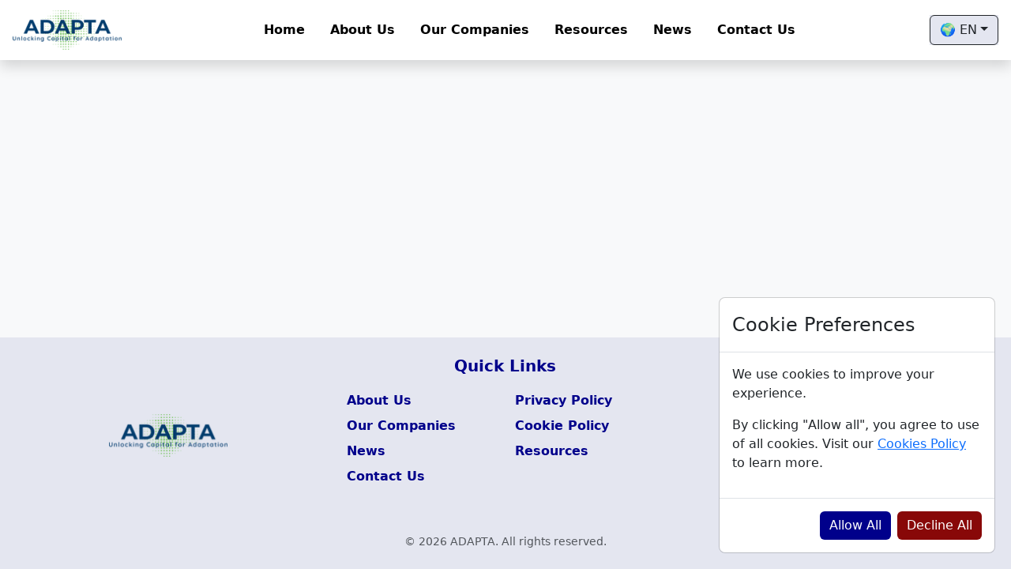

--- FILE ---
content_type: text/html
request_url: https://www.adapta.earth/post/why-the-debate-about-a-four-day-week-it-works
body_size: 1346
content:
<!doctype html><html lang="en"><head><meta charset="utf-8"/><link rel="icon" type="image/svg+xml" href="\logo.png"/><link href="https://fonts.googleapis.com/css2?family=Poppins:wght@300;400;700&display=swap" rel="stylesheet"><meta name="viewport" content="width=device-width,initial-scale=1"/><meta name="theme-color" content="#000000"/><title>ADAPTA EARTH | Unlocking Capital for Climate Adaptation</title><meta name="description" content="ADAPTA EARTH is a global tech company revolutionizing agri-finance & climate risk with AI-driven solutions for agribusinesses, carbon farming & climate capital. We drive innovation through sustainable finance, data-driven insights & regenerative solutions for Agri-SMEs."><meta name="keywords" content="agriculture finance, adaptation, regenerative agriculture, AI for agriculture, climate risk assessment, climate capital, sustainable food, climate change adaptation, artificial intelligence, AI driven, AI in farming, agritech, agricultural loans, climate change financing, sustainable investments, financial solutions for agribusinesses, carbon farming, agricultural technology"><meta name="robots" content="index, follow"><script type="application/ld+json">{
        "@context": "https://schema.org",
        "@type": "Organization",
        "name": "ADAPTA",
        "url": "https://adapta.earth",
        "description": "ADAPTA is a global technology company transforming agriculture finance and climate risk assessment through AI-driven solutions. We empower agribusinesses, promote regenerative agriculture, and drive climate capital accessibility. Our AI-powered tools enable financial intermediaries and farmers to build climate resilience through risk management and sustainable finance.",
        "logo": "https://adapta.earth/logo.png",
        "contactPoint": [
          {
            "@type": "ContactPoint",
            "telephone": "+254718083808",
            "contactType": "customer service"
          }
        ],
        sameAs: [
        "https://www.linkedin.com/company/adaptaearth",
        "https://www.instagram.com/adaptaearth?igsh=MWU3dnllMHZpcjZwdQ==",
        "https://web.facebook.com/profile.php?id=61565368244191",
      ],
    };</script><script defer="defer" src="/static/js/main.53ce4c49.js"></script><link href="/static/css/main.26af52e5.css" rel="stylesheet"></head><script async src="https://www.googletagmanager.com/gtag/js?id=G-Z8JPWE54LF"></script><script>function gtag(){dataLayer.push(arguments)}window.dataLayer=window.dataLayer||[],gtag("js",new Date),gtag("config","G-Z8JPWE54LF")</script><body><noscript><h1>Welcome to ADAPTA</h1><p>ADAPTA is a global technology company transforming agriculture finance and climate risk assessment through AI for agriculture. We provide AI-powered solutions for agribusinesses, regenerative agriculture, carbon farming, and climate capital, driving innovation to tackle climate change with sustainable finance and data-driven solutions for Agri-SMEs.Unlike traditional approaches, ADAPTA bridges the gap between climate resilience and financial access, empowering both financial intermediaries and farmers. While others focus solely on farm-level interventions, we take a holistic approach, ensuring that climate change adaptation is viable through AI-enabled risk management, blended finance solutions, and agricultural expertise. By integrating technology with finance, ADAPTA makes climate capital accessible, ensuring long-term resilience in the agricultural economy.</p></noscript><div id="root"></div></body><script>'undefined'=== typeof _trfq || (window._trfq = []);'undefined'=== typeof _trfd && (window._trfd=[]),_trfd.push({'tccl.baseHost':'secureserver.net'},{'ap':'cpsh-oh'},{'server':'sxb1plzcpnl505768'},{'dcenter':'sxb1'},{'cp_id':'9555565'},{'cp_cl':'8'}) // Monitoring performance to make your website faster. If you want to opt-out, please contact web hosting support.</script><script src='https://img1.wsimg.com/traffic-assets/js/tccl.min.js'></script></html>

--- FILE ---
content_type: text/javascript
request_url: https://www.adapta.earth/static/js/main.53ce4c49.js
body_size: 252445
content:
/*! For license information please see main.53ce4c49.js.LICENSE.txt */
(()=>{var e={148:(e,t)=>{"use strict";Object.defineProperty(t,"__esModule",{value:!0}),t.default=void 0;var n=function(){for(var e=arguments.length,t=new Array(e),n=0;n<e;n++)t[n]=arguments[n];var r;"undefined"!==typeof window&&("undefined"===typeof window.gtag&&(window.dataLayer=window.dataLayer||[],window.gtag=function(){window.dataLayer.push(arguments)}),(r=window).gtag.apply(r,t))};t.default=n},579:(e,t,n)=>{"use strict";e.exports=n(2799)},979:(e,t,n)=>{"use strict";Object.defineProperty(t,"__esModule",{value:!0}),t.default=t.GA4=void 0;var r=l(n(148)),i=l(n(3380)),s=["eventCategory","eventAction","eventLabel","eventValue","hitType"],o=["title","location"],a=["page","hitType"];function l(e){return e&&e.__esModule?e:{default:e}}function u(e,t){if(null==e)return{};var n,r,i=function(e,t){if(null==e)return{};var n,r,i={},s=Object.keys(e);for(r=0;r<s.length;r++)n=s[r],t.indexOf(n)>=0||(i[n]=e[n]);return i}(e,t);if(Object.getOwnPropertySymbols){var s=Object.getOwnPropertySymbols(e);for(r=0;r<s.length;r++)n=s[r],t.indexOf(n)>=0||Object.prototype.propertyIsEnumerable.call(e,n)&&(i[n]=e[n])}return i}function c(e){return c="function"==typeof Symbol&&"symbol"==typeof Symbol.iterator?function(e){return typeof e}:function(e){return e&&"function"==typeof Symbol&&e.constructor===Symbol&&e!==Symbol.prototype?"symbol":typeof e},c(e)}function d(e){return function(e){if(Array.isArray(e))return g(e)}(e)||function(e){if("undefined"!==typeof Symbol&&null!=e[Symbol.iterator]||null!=e["@@iterator"])return Array.from(e)}(e)||m(e)||function(){throw new TypeError("Invalid attempt to spread non-iterable instance.\nIn order to be iterable, non-array objects must have a [Symbol.iterator]() method.")}()}function p(e,t){var n=Object.keys(e);if(Object.getOwnPropertySymbols){var r=Object.getOwnPropertySymbols(e);t&&(r=r.filter((function(t){return Object.getOwnPropertyDescriptor(e,t).enumerable}))),n.push.apply(n,r)}return n}function h(e){for(var t=1;t<arguments.length;t++){var n=null!=arguments[t]?arguments[t]:{};t%2?p(Object(n),!0).forEach((function(t){y(e,t,n[t])})):Object.getOwnPropertyDescriptors?Object.defineProperties(e,Object.getOwnPropertyDescriptors(n)):p(Object(n)).forEach((function(t){Object.defineProperty(e,t,Object.getOwnPropertyDescriptor(n,t))}))}return e}function f(e,t){return function(e){if(Array.isArray(e))return e}(e)||function(e,t){var n=null==e?null:"undefined"!=typeof Symbol&&e[Symbol.iterator]||e["@@iterator"];if(null!=n){var r,i,s,o,a=[],l=!0,u=!1;try{if(s=(n=n.call(e)).next,0===t){if(Object(n)!==n)return;l=!1}else for(;!(l=(r=s.call(n)).done)&&(a.push(r.value),a.length!==t);l=!0);}catch(c){u=!0,i=c}finally{try{if(!l&&null!=n.return&&(o=n.return(),Object(o)!==o))return}finally{if(u)throw i}}return a}}(e,t)||m(e,t)||function(){throw new TypeError("Invalid attempt to destructure non-iterable instance.\nIn order to be iterable, non-array objects must have a [Symbol.iterator]() method.")}()}function m(e,t){if(e){if("string"===typeof e)return g(e,t);var n=Object.prototype.toString.call(e).slice(8,-1);return"Object"===n&&e.constructor&&(n=e.constructor.name),"Map"===n||"Set"===n?Array.from(e):"Arguments"===n||/^(?:Ui|I)nt(?:8|16|32)(?:Clamped)?Array$/.test(n)?g(e,t):void 0}}function g(e,t){(null==t||t>e.length)&&(t=e.length);for(var n=0,r=new Array(t);n<t;n++)r[n]=e[n];return r}function v(e,t){for(var n=0;n<t.length;n++){var r=t[n];r.enumerable=r.enumerable||!1,r.configurable=!0,"value"in r&&(r.writable=!0),Object.defineProperty(e,b(r.key),r)}}function y(e,t,n){return(t=b(t))in e?Object.defineProperty(e,t,{value:n,enumerable:!0,configurable:!0,writable:!0}):e[t]=n,e}function b(e){var t=function(e,t){if("object"!==c(e)||null===e)return e;var n=e[Symbol.toPrimitive];if(void 0!==n){var r=n.call(e,t||"default");if("object"!==c(r))return r;throw new TypeError("@@toPrimitive must return a primitive value.")}return("string"===t?String:Number)(e)}(e,"string");return"symbol"===c(t)?t:String(t)}var w=function(){function e(){var t=this;!function(e,t){if(!(e instanceof t))throw new TypeError("Cannot call a class as a function")}(this,e),y(this,"reset",(function(){t.isInitialized=!1,t._testMode=!1,t._currentMeasurementId,t._hasLoadedGA=!1,t._isQueuing=!1,t._queueGtag=[]})),y(this,"_gtag",(function(){for(var e=arguments.length,n=new Array(e),i=0;i<e;i++)n[i]=arguments[i];t._testMode||t._isQueuing?t._queueGtag.push(n):r.default.apply(void 0,n)})),y(this,"_loadGA",(function(e,n){var r=arguments.length>2&&void 0!==arguments[2]?arguments[2]:"https://www.googletagmanager.com/gtag/js";if("undefined"!==typeof window&&"undefined"!==typeof document&&!t._hasLoadedGA){var i=document.createElement("script");i.async=!0,i.src="".concat(r,"?id=").concat(e),n&&i.setAttribute("nonce",n),document.body.appendChild(i),window.dataLayer=window.dataLayer||[],window.gtag=function(){window.dataLayer.push(arguments)},t._hasLoadedGA=!0}})),y(this,"_toGtagOptions",(function(e){if(e){var t={cookieUpdate:"cookie_update",cookieExpires:"cookie_expires",cookieDomain:"cookie_domain",cookieFlags:"cookie_flags",userId:"user_id",clientId:"client_id",anonymizeIp:"anonymize_ip",contentGroup1:"content_group1",contentGroup2:"content_group2",contentGroup3:"content_group3",contentGroup4:"content_group4",contentGroup5:"content_group5",allowAdFeatures:"allow_google_signals",allowAdPersonalizationSignals:"allow_ad_personalization_signals",nonInteraction:"non_interaction",page:"page_path",hitCallback:"event_callback"};return Object.entries(e).reduce((function(e,n){var r=f(n,2),i=r[0],s=r[1];return t[i]?e[t[i]]=s:e[i]=s,e}),{})}})),y(this,"initialize",(function(e){var n=arguments.length>1&&void 0!==arguments[1]?arguments[1]:{};if(!e)throw new Error("Require GA_MEASUREMENT_ID");var r="string"===typeof e?[{trackingId:e}]:e;t._currentMeasurementId=r[0].trackingId;var i=n.gaOptions,s=n.gtagOptions,o=n.nonce,a=n.testMode,l=void 0!==a&&a,u=n.gtagUrl;if(t._testMode=l,l||t._loadGA(t._currentMeasurementId,o,u),t.isInitialized||(t._gtag("js",new Date),r.forEach((function(e){var n=h(h(h({},t._toGtagOptions(h(h({},i),e.gaOptions))),s),e.gtagOptions);Object.keys(n).length?t._gtag("config",e.trackingId,n):t._gtag("config",e.trackingId)}))),t.isInitialized=!0,!l){var c=d(t._queueGtag);for(t._queueGtag=[],t._isQueuing=!1;c.length;){var p=c.shift();t._gtag.apply(t,d(p)),"get"===p[0]&&(t._isQueuing=!0)}}})),y(this,"set",(function(e){e?"object"===c(e)?(0===Object.keys(e).length&&console.warn("empty `fieldsObject` given to .set()"),t._gaCommand("set",e)):console.warn("Expected `fieldsObject` arg to be an Object"):console.warn("`fieldsObject` is required in .set()")})),y(this,"_gaCommandSendEvent",(function(e,n,r,i,s){t._gtag("event",n,h(h({event_category:e,event_label:r,value:i},s&&{non_interaction:s.nonInteraction}),t._toGtagOptions(s)))})),y(this,"_gaCommandSendEventParameters",(function(){for(var e=arguments.length,n=new Array(e),r=0;r<e;r++)n[r]=arguments[r];if("string"===typeof n[0])t._gaCommandSendEvent.apply(t,d(n.slice(1)));else{var i=n[0],o=i.eventCategory,a=i.eventAction,l=i.eventLabel,c=i.eventValue,p=(i.hitType,u(i,s));t._gaCommandSendEvent(o,a,l,c,p)}})),y(this,"_gaCommandSendTiming",(function(e,n,r,i){t._gtag("event","timing_complete",{name:n,value:r,event_category:e,event_label:i})})),y(this,"_gaCommandSendPageview",(function(e,n){if(n&&Object.keys(n).length){var r=t._toGtagOptions(n),i=r.title,s=r.location,a=u(r,o);t._gtag("event","page_view",h(h(h(h({},e&&{page_path:e}),i&&{page_title:i}),s&&{page_location:s}),a))}else e?t._gtag("event","page_view",{page_path:e}):t._gtag("event","page_view")})),y(this,"_gaCommandSendPageviewParameters",(function(){for(var e=arguments.length,n=new Array(e),r=0;r<e;r++)n[r]=arguments[r];if("string"===typeof n[0])t._gaCommandSendPageview.apply(t,d(n.slice(1)));else{var i=n[0],s=i.page,o=(i.hitType,u(i,a));t._gaCommandSendPageview(s,o)}})),y(this,"_gaCommandSend",(function(){for(var e=arguments.length,n=new Array(e),r=0;r<e;r++)n[r]=arguments[r];var i="string"===typeof n[0]?n[0]:n[0].hitType;switch(i){case"event":t._gaCommandSendEventParameters.apply(t,n);break;case"pageview":t._gaCommandSendPageviewParameters.apply(t,n);break;case"timing":t._gaCommandSendTiming.apply(t,d(n.slice(1)));break;case"screenview":case"transaction":case"item":case"social":case"exception":console.warn("Unsupported send command: ".concat(i));break;default:console.warn("Send command doesn't exist: ".concat(i))}})),y(this,"_gaCommandSet",(function(){for(var e=arguments.length,n=new Array(e),r=0;r<e;r++)n[r]=arguments[r];"string"===typeof n[0]&&(n[0]=y({},n[0],n[1])),t._gtag("set",t._toGtagOptions(n[0]))})),y(this,"_gaCommand",(function(e){for(var n=arguments.length,r=new Array(n>1?n-1:0),i=1;i<n;i++)r[i-1]=arguments[i];switch(e){case"send":t._gaCommandSend.apply(t,r);break;case"set":t._gaCommandSet.apply(t,r);break;default:console.warn("Command doesn't exist: ".concat(e))}})),y(this,"ga",(function(){for(var e=arguments.length,n=new Array(e),r=0;r<e;r++)n[r]=arguments[r];if("string"===typeof n[0])t._gaCommand.apply(t,n);else{var i=n[0];t._gtag("get",t._currentMeasurementId,"client_id",(function(e){t._isQueuing=!1;var n=t._queueGtag;for(i({get:function(n){return"clientId"===n?e:"trackingId"===n?t._currentMeasurementId:"apiVersion"===n?"1":void 0}});n.length;){var r=n.shift();t._gtag.apply(t,d(r))}})),t._isQueuing=!0}return t.ga})),y(this,"event",(function(e,n){if("string"===typeof e)t._gtag("event",e,t._toGtagOptions(n));else{var r=e.action,s=e.category,o=e.label,a=e.value,l=e.nonInteraction,u=e.transport;if(!s||!r)return void console.warn("args.category AND args.action are required in event()");var c={hitType:"event",eventCategory:(0,i.default)(s),eventAction:(0,i.default)(r)};o&&(c.eventLabel=(0,i.default)(o)),"undefined"!==typeof a&&("number"!==typeof a?console.warn("Expected `args.value` arg to be a Number."):c.eventValue=a),"undefined"!==typeof l&&("boolean"!==typeof l?console.warn("`args.nonInteraction` must be a boolean."):c.nonInteraction=l),"undefined"!==typeof u&&("string"!==typeof u?console.warn("`args.transport` must be a string."):(-1===["beacon","xhr","image"].indexOf(u)&&console.warn("`args.transport` must be either one of these values: `beacon`, `xhr` or `image`"),c.transport=u)),t._gaCommand("send",c)}})),y(this,"send",(function(e){t._gaCommand("send",e)})),this.reset()}var t,n,l;return t=e,n=[{key:"gtag",value:function(){this._gtag.apply(this,arguments)}}],n&&v(t.prototype,n),l&&v(t,l),Object.defineProperty(t,"prototype",{writable:!1}),e}();t.GA4=w;var x=new w;t.default=x},1497:(e,t,n)=>{"use strict";var r=n(3218);function i(){}function s(){}s.resetWarningCache=i,e.exports=function(){function e(e,t,n,i,s,o){if(o!==r){var a=new Error("Calling PropTypes validators directly is not supported by the `prop-types` package. Use PropTypes.checkPropTypes() to call them. Read more at http://fb.me/use-check-prop-types");throw a.name="Invariant Violation",a}}function t(){return e}e.isRequired=e;var n={array:e,bigint:e,bool:e,func:e,number:e,object:e,string:e,symbol:e,any:e,arrayOf:t,element:e,elementType:e,instanceOf:t,node:e,objectOf:t,oneOf:t,oneOfType:t,shape:t,exact:t,checkPropTypes:s,resetWarningCache:i};return n.PropTypes=n,n}},1517:e=>{const t=/[A-Z\xc0-\xd6\xd8-\xde]?[a-z\xdf-\xf6\xf8-\xff]+(?:['\u2019](?:d|ll|m|re|s|t|ve))?(?=[\xac\xb1\xd7\xf7\x00-\x2f\x3a-\x40\x5b-\x60\x7b-\xbf\u2000-\u206f \t\x0b\f\xa0\ufeff\n\r\u2028\u2029\u1680\u180e\u2000\u2001\u2002\u2003\u2004\u2005\u2006\u2007\u2008\u2009\u200a\u202f\u205f\u3000]|[A-Z\xc0-\xd6\xd8-\xde]|$)|(?:[A-Z\xc0-\xd6\xd8-\xde]|[^\ud800-\udfff\xac\xb1\xd7\xf7\x00-\x2f\x3a-\x40\x5b-\x60\x7b-\xbf\u2000-\u206f \t\x0b\f\xa0\ufeff\n\r\u2028\u2029\u1680\u180e\u2000\u2001\u2002\u2003\u2004\u2005\u2006\u2007\u2008\u2009\u200a\u202f\u205f\u3000\d+\u2700-\u27bfa-z\xdf-\xf6\xf8-\xffA-Z\xc0-\xd6\xd8-\xde])+(?:['\u2019](?:D|LL|M|RE|S|T|VE))?(?=[\xac\xb1\xd7\xf7\x00-\x2f\x3a-\x40\x5b-\x60\x7b-\xbf\u2000-\u206f \t\x0b\f\xa0\ufeff\n\r\u2028\u2029\u1680\u180e\u2000\u2001\u2002\u2003\u2004\u2005\u2006\u2007\u2008\u2009\u200a\u202f\u205f\u3000]|[A-Z\xc0-\xd6\xd8-\xde](?:[a-z\xdf-\xf6\xf8-\xff]|[^\ud800-\udfff\xac\xb1\xd7\xf7\x00-\x2f\x3a-\x40\x5b-\x60\x7b-\xbf\u2000-\u206f \t\x0b\f\xa0\ufeff\n\r\u2028\u2029\u1680\u180e\u2000\u2001\u2002\u2003\u2004\u2005\u2006\u2007\u2008\u2009\u200a\u202f\u205f\u3000\d+\u2700-\u27bfa-z\xdf-\xf6\xf8-\xffA-Z\xc0-\xd6\xd8-\xde])|$)|[A-Z\xc0-\xd6\xd8-\xde]?(?:[a-z\xdf-\xf6\xf8-\xff]|[^\ud800-\udfff\xac\xb1\xd7\xf7\x00-\x2f\x3a-\x40\x5b-\x60\x7b-\xbf\u2000-\u206f \t\x0b\f\xa0\ufeff\n\r\u2028\u2029\u1680\u180e\u2000\u2001\u2002\u2003\u2004\u2005\u2006\u2007\u2008\u2009\u200a\u202f\u205f\u3000\d+\u2700-\u27bfa-z\xdf-\xf6\xf8-\xffA-Z\xc0-\xd6\xd8-\xde])+(?:['\u2019](?:d|ll|m|re|s|t|ve))?|[A-Z\xc0-\xd6\xd8-\xde]+(?:['\u2019](?:D|LL|M|RE|S|T|VE))?|\d*(?:1ST|2ND|3RD|(?![123])\dTH)(?=\b|[a-z_])|\d*(?:1st|2nd|3rd|(?![123])\dth)(?=\b|[A-Z_])|\d+|(?:[\u2700-\u27bf]|(?:\ud83c[\udde6-\uddff]){2}|[\ud800-\udbff][\udc00-\udfff])[\ufe0e\ufe0f]?(?:[\u0300-\u036f\ufe20-\ufe2f\u20d0-\u20ff]|\ud83c[\udffb-\udfff])?(?:\u200d(?:[^\ud800-\udfff]|(?:\ud83c[\udde6-\uddff]){2}|[\ud800-\udbff][\udc00-\udfff])[\ufe0e\ufe0f]?(?:[\u0300-\u036f\ufe20-\ufe2f\u20d0-\u20ff]|\ud83c[\udffb-\udfff])?)*/g,n=e=>e.match(t)||[],r=e=>e[0].toUpperCase()+e.slice(1),i=(e,t)=>n(e).join(t).toLowerCase(),s=e=>n(e).reduce(((e,t)=>`${e}${e?t[0].toUpperCase()+t.slice(1).toLowerCase():t.toLowerCase()}`),"");e.exports={words:n,upperFirst:r,camelCase:s,pascalCase:e=>r(s(e)),snakeCase:e=>i(e,"_"),kebabCase:e=>i(e,"-"),sentenceCase:e=>r(i(e," ")),titleCase:e=>n(e).map(r).join(" ")}},1844:e=>{e.exports={area:!0,base:!0,br:!0,col:!0,embed:!0,hr:!0,img:!0,input:!0,link:!0,meta:!0,param:!0,source:!0,track:!0,wbr:!0}},2740:e=>{"use strict";e.exports=function(e,t,n,r,i,s,o,a){if(!e){var l;if(void 0===t)l=new Error("Minified exception occurred; use the non-minified dev environment for the full error message and additional helpful warnings.");else{var u=[n,r,i,s,o,a],c=0;(l=new Error(t.replace(/%s/g,(function(){return u[c++]})))).name="Invariant Violation"}throw l.framesToPop=1,l}}},2799:(e,t)=>{"use strict";var n=Symbol.for("react.transitional.element"),r=Symbol.for("react.fragment");function i(e,t,r){var i=null;if(void 0!==r&&(i=""+r),void 0!==t.key&&(i=""+t.key),"key"in t)for(var s in r={},t)"key"!==s&&(r[s]=t[s]);else r=t;return t=r.ref,{$$typeof:n,type:e,key:i,ref:void 0!==t?t:null,props:r}}t.Fragment=r,t.jsx=i,t.jsxs=i},3218:e=>{"use strict";e.exports="SECRET_DO_NOT_PASS_THIS_OR_YOU_WILL_BE_FIRED"},3279:(e,t,n)=>{"use strict";function r(e){return r="function"==typeof Symbol&&"symbol"==typeof Symbol.iterator?function(e){return typeof e}:function(e){return e&&"function"==typeof Symbol&&e.constructor===Symbol&&e!==Symbol.prototype?"symbol":typeof e},r(e)}t.Ay=void 0;var i=function(e,t){if(!t&&e&&e.__esModule)return e;if(null===e||"object"!==r(e)&&"function"!==typeof e)return{default:e};var n=s(t);if(n&&n.has(e))return n.get(e);var i={},o=Object.defineProperty&&Object.getOwnPropertyDescriptor;for(var a in e)if("default"!==a&&Object.prototype.hasOwnProperty.call(e,a)){var l=o?Object.getOwnPropertyDescriptor(e,a):null;l&&(l.get||l.set)?Object.defineProperty(i,a,l):i[a]=e[a]}i.default=e,n&&n.set(e,i);return i}(n(979));function s(e){if("function"!==typeof WeakMap)return null;var t=new WeakMap,n=new WeakMap;return(s=function(e){return e?n:t})(e)}i.GA4;var o=i.default;t.Ay=o},3380:(e,t)=>{"use strict";Object.defineProperty(t,"__esModule",{value:!0}),t.default=function(){var e=arguments.length>0&&void 0!==arguments[0]?arguments[0]:"",t=!(arguments.length>1&&void 0!==arguments[1])||arguments[1],i=!(arguments.length>2&&void 0!==arguments[2])||arguments[2],s=e||"";t&&(s=e.toString().trim().replace(/[A-Za-z0-9\u00C0-\u00FF]+[^\s-]*/g,(function(e,t,r){return t>0&&t+e.length!==r.length&&e.search(n)>-1&&":"!==r.charAt(t-2)&&("-"!==r.charAt(t+e.length)||"-"===r.charAt(t-1))&&r.charAt(t-1).search(/[^\s-]/)<0?e.toLowerCase():e.substr(1).search(/[A-Z]|\../)>-1?e:e.charAt(0).toUpperCase()+e.substr(1)})));i&&(s=function(e){if(function(e){return"string"===typeof e&&-1!==e.indexOf("@")}(e))return console.warn("This arg looks like an email address, redacting."),r;return e}(s));return s};var n=/^(a|an|and|as|at|but|by|en|for|if|in|nor|of|on|or|per|the|to|vs?\.?|via)$/i;var r="REDACTED (Potential Email Address)"},4288:(e,t)=>{"use strict";var n=Symbol.for("react.transitional.element"),r=Symbol.for("react.portal"),i=Symbol.for("react.fragment"),s=Symbol.for("react.strict_mode"),o=Symbol.for("react.profiler"),a=Symbol.for("react.consumer"),l=Symbol.for("react.context"),u=Symbol.for("react.forward_ref"),c=Symbol.for("react.suspense"),d=Symbol.for("react.memo"),p=Symbol.for("react.lazy"),h=Symbol.iterator;var f={isMounted:function(){return!1},enqueueForceUpdate:function(){},enqueueReplaceState:function(){},enqueueSetState:function(){}},m=Object.assign,g={};function v(e,t,n){this.props=e,this.context=t,this.refs=g,this.updater=n||f}function y(){}function b(e,t,n){this.props=e,this.context=t,this.refs=g,this.updater=n||f}v.prototype.isReactComponent={},v.prototype.setState=function(e,t){if("object"!==typeof e&&"function"!==typeof e&&null!=e)throw Error("takes an object of state variables to update or a function which returns an object of state variables.");this.updater.enqueueSetState(this,e,t,"setState")},v.prototype.forceUpdate=function(e){this.updater.enqueueForceUpdate(this,e,"forceUpdate")},y.prototype=v.prototype;var w=b.prototype=new y;w.constructor=b,m(w,v.prototype),w.isPureReactComponent=!0;var x=Array.isArray,k={H:null,A:null,T:null,S:null},S=Object.prototype.hasOwnProperty;function E(e,t,r,i,s,o){return r=o.ref,{$$typeof:n,type:e,key:t,ref:void 0!==r?r:null,props:o}}function C(e){return"object"===typeof e&&null!==e&&e.$$typeof===n}var _=/\/+/g;function A(e,t){return"object"===typeof e&&null!==e&&null!=e.key?function(e){var t={"=":"=0",":":"=2"};return"$"+e.replace(/[=:]/g,(function(e){return t[e]}))}(""+e.key):t.toString(36)}function P(){}function L(e,t,i,s,o){var a=typeof e;"undefined"!==a&&"boolean"!==a||(e=null);var l,u,c=!1;if(null===e)c=!0;else switch(a){case"bigint":case"string":case"number":c=!0;break;case"object":switch(e.$$typeof){case n:case r:c=!0;break;case p:return L((c=e._init)(e._payload),t,i,s,o)}}if(c)return o=o(e),c=""===s?"."+A(e,0):s,x(o)?(i="",null!=c&&(i=c.replace(_,"$&/")+"/"),L(o,t,i,"",(function(e){return e}))):null!=o&&(C(o)&&(l=o,u=i+(null==o.key||e&&e.key===o.key?"":(""+o.key).replace(_,"$&/")+"/")+c,o=E(l.type,u,void 0,0,0,l.props)),t.push(o)),1;c=0;var d,f=""===s?".":s+":";if(x(e))for(var m=0;m<e.length;m++)c+=L(s=e[m],t,i,a=f+A(s,m),o);else if("function"===typeof(m=null===(d=e)||"object"!==typeof d?null:"function"===typeof(d=h&&d[h]||d["@@iterator"])?d:null))for(e=m.call(e),m=0;!(s=e.next()).done;)c+=L(s=s.value,t,i,a=f+A(s,m++),o);else if("object"===a){if("function"===typeof e.then)return L(function(e){switch(e.status){case"fulfilled":return e.value;case"rejected":throw e.reason;default:switch("string"===typeof e.status?e.then(P,P):(e.status="pending",e.then((function(t){"pending"===e.status&&(e.status="fulfilled",e.value=t)}),(function(t){"pending"===e.status&&(e.status="rejected",e.reason=t)}))),e.status){case"fulfilled":return e.value;case"rejected":throw e.reason}}throw e}(e),t,i,s,o);throw t=String(e),Error("Objects are not valid as a React child (found: "+("[object Object]"===t?"object with keys {"+Object.keys(e).join(", ")+"}":t)+"). If you meant to render a collection of children, use an array instead.")}return c}function T(e,t,n){if(null==e)return e;var r=[],i=0;return L(e,r,"","",(function(e){return t.call(n,e,i++)})),r}function O(e){if(-1===e._status){var t=e._result;(t=t()).then((function(t){0!==e._status&&-1!==e._status||(e._status=1,e._result=t)}),(function(t){0!==e._status&&-1!==e._status||(e._status=2,e._result=t)})),-1===e._status&&(e._status=0,e._result=t)}if(1===e._status)return e._result.default;throw e._result}var j="function"===typeof reportError?reportError:function(e){if("object"===typeof window&&"function"===typeof window.ErrorEvent){var t=new window.ErrorEvent("error",{bubbles:!0,cancelable:!0,message:"object"===typeof e&&null!==e&&"string"===typeof e.message?String(e.message):String(e),error:e});if(!window.dispatchEvent(t))return}else if("object"===typeof process&&"function"===typeof process.emit)return void process.emit("uncaughtException",e);console.error(e)};function D(){}t.Children={map:T,forEach:function(e,t,n){T(e,(function(){t.apply(this,arguments)}),n)},count:function(e){var t=0;return T(e,(function(){t++})),t},toArray:function(e){return T(e,(function(e){return e}))||[]},only:function(e){if(!C(e))throw Error("React.Children.only expected to receive a single React element child.");return e}},t.Component=v,t.Fragment=i,t.Profiler=o,t.PureComponent=b,t.StrictMode=s,t.Suspense=c,t.__CLIENT_INTERNALS_DO_NOT_USE_OR_WARN_USERS_THEY_CANNOT_UPGRADE=k,t.act=function(){throw Error("act(...) is not supported in production builds of React.")},t.cache=function(e){return function(){return e.apply(null,arguments)}},t.cloneElement=function(e,t,n){if(null===e||void 0===e)throw Error("The argument must be a React element, but you passed "+e+".");var r=m({},e.props),i=e.key;if(null!=t)for(s in void 0!==t.ref&&void 0,void 0!==t.key&&(i=""+t.key),t)!S.call(t,s)||"key"===s||"__self"===s||"__source"===s||"ref"===s&&void 0===t.ref||(r[s]=t[s]);var s=arguments.length-2;if(1===s)r.children=n;else if(1<s){for(var o=Array(s),a=0;a<s;a++)o[a]=arguments[a+2];r.children=o}return E(e.type,i,void 0,0,0,r)},t.createContext=function(e){return(e={$$typeof:l,_currentValue:e,_currentValue2:e,_threadCount:0,Provider:null,Consumer:null}).Provider=e,e.Consumer={$$typeof:a,_context:e},e},t.createElement=function(e,t,n){var r,i={},s=null;if(null!=t)for(r in void 0!==t.key&&(s=""+t.key),t)S.call(t,r)&&"key"!==r&&"__self"!==r&&"__source"!==r&&(i[r]=t[r]);var o=arguments.length-2;if(1===o)i.children=n;else if(1<o){for(var a=Array(o),l=0;l<o;l++)a[l]=arguments[l+2];i.children=a}if(e&&e.defaultProps)for(r in o=e.defaultProps)void 0===i[r]&&(i[r]=o[r]);return E(e,s,void 0,0,0,i)},t.createRef=function(){return{current:null}},t.forwardRef=function(e){return{$$typeof:u,render:e}},t.isValidElement=C,t.lazy=function(e){return{$$typeof:p,_payload:{_status:-1,_result:e},_init:O}},t.memo=function(e,t){return{$$typeof:d,type:e,compare:void 0===t?null:t}},t.startTransition=function(e){var t=k.T,n={};k.T=n;try{var r=e(),i=k.S;null!==i&&i(n,r),"object"===typeof r&&null!==r&&"function"===typeof r.then&&r.then(D,j)}catch(s){j(s)}finally{k.T=t}},t.unstable_useCacheRefresh=function(){return k.H.useCacheRefresh()},t.use=function(e){return k.H.use(e)},t.useActionState=function(e,t,n){return k.H.useActionState(e,t,n)},t.useCallback=function(e,t){return k.H.useCallback(e,t)},t.useContext=function(e){return k.H.useContext(e)},t.useDebugValue=function(){},t.useDeferredValue=function(e,t){return k.H.useDeferredValue(e,t)},t.useEffect=function(e,t){return k.H.useEffect(e,t)},t.useId=function(){return k.H.useId()},t.useImperativeHandle=function(e,t,n){return k.H.useImperativeHandle(e,t,n)},t.useInsertionEffect=function(e,t){return k.H.useInsertionEffect(e,t)},t.useLayoutEffect=function(e,t){return k.H.useLayoutEffect(e,t)},t.useMemo=function(e,t){return k.H.useMemo(e,t)},t.useOptimistic=function(e,t){return k.H.useOptimistic(e,t)},t.useReducer=function(e,t,n){return k.H.useReducer(e,t,n)},t.useRef=function(e){return k.H.useRef(e)},t.useState=function(e){return k.H.useState(e)},t.useSyncExternalStore=function(e,t,n){return k.H.useSyncExternalStore(e,t,n)},t.useTransition=function(){return k.H.useTransition()},t.version="19.0.0"},4358:(e,t)=>{"use strict";const n=/^[\u0021-\u003A\u003C\u003E-\u007E]+$/,r=/^[\u0021-\u003A\u003C-\u007E]*$/,i=/^([.]?[a-z0-9]([a-z0-9-]{0,61}[a-z0-9])?)([.][a-z0-9]([a-z0-9-]{0,61}[a-z0-9])?)*$/i,s=/^[\u0020-\u003A\u003D-\u007E]*$/,o=Object.prototype.toString,a=(()=>{const e=function(){};return e.prototype=Object.create(null),e})();function l(e,t,n){do{const n=e.charCodeAt(t);if(32!==n&&9!==n)return t}while(++t<n);return n}function u(e,t,n){for(;t>n;){const n=e.charCodeAt(--t);if(32!==n&&9!==n)return t+1}return n}function c(e){if(-1===e.indexOf("%"))return e;try{return decodeURIComponent(e)}catch(t){return e}}},4391:(e,t,n)=>{"use strict";!function e(){if("undefined"!==typeof __REACT_DEVTOOLS_GLOBAL_HOOK__&&"function"===typeof __REACT_DEVTOOLS_GLOBAL_HOOK__.checkDCE)try{__REACT_DEVTOOLS_GLOBAL_HOOK__.checkDCE(e)}catch(t){console.error(t)}}(),e.exports=n(7004)},4575:e=>{"use strict";function t(e){this._maxSize=e,this.clear()}t.prototype.clear=function(){this._size=0,this._values=Object.create(null)},t.prototype.get=function(e){return this._values[e]},t.prototype.set=function(e,t){return this._size>=this._maxSize&&this.clear(),e in this._values||this._size++,this._values[e]=t};var n=/[^.^\]^[]+|(?=\[\]|\.\.)/g,r=/^\d+$/,i=/^\d/,s=/[~`!#$%\^&*+=\-\[\]\\';,/{}|\\":<>\?]/g,o=/^\s*(['"]?)(.*?)(\1)\s*$/,a=new t(512),l=new t(512),u=new t(512);function c(e){return a.get(e)||a.set(e,d(e).map((function(e){return e.replace(o,"$2")})))}function d(e){return e.match(n)||[""]}function p(e){return"string"===typeof e&&e&&-1!==["'",'"'].indexOf(e.charAt(0))}function h(e){return!p(e)&&(function(e){return e.match(i)&&!e.match(r)}(e)||function(e){return s.test(e)}(e))}e.exports={Cache:t,split:d,normalizePath:c,setter:function(e){var t=c(e);return l.get(e)||l.set(e,(function(e,n){for(var r=0,i=t.length,s=e;r<i-1;){var o=t[r];if("__proto__"===o||"constructor"===o||"prototype"===o)return e;s=s[t[r++]]}s[t[r]]=n}))},getter:function(e,t){var n=c(e);return u.get(e)||u.set(e,(function(e){for(var r=0,i=n.length;r<i;){if(null==e&&t)return;e=e[n[r++]]}return e}))},join:function(e){return e.reduce((function(e,t){return e+(p(t)||r.test(t)?"["+t+"]":(e?".":"")+t)}),"")},forEach:function(e,t,n){!function(e,t,n){var r,i,s,o,a=e.length;for(i=0;i<a;i++)(r=e[i])&&(h(r)&&(r='"'+r+'"'),s=!(o=p(r))&&/^\d+$/.test(r),t.call(n,r,o,s,i,e))}(Array.isArray(e)?e:d(e),t,n)}}},5043:(e,t,n)=>{"use strict";e.exports=n(4288)},5173:(e,t,n)=>{e.exports=n(1497)()},5896:(e,t)=>{"use strict";function n(e,t){var n=e.length;e.push(t);e:for(;0<n;){var r=n-1>>>1,i=e[r];if(!(0<s(i,t)))break e;e[r]=t,e[n]=i,n=r}}function r(e){return 0===e.length?null:e[0]}function i(e){if(0===e.length)return null;var t=e[0],n=e.pop();if(n!==t){e[0]=n;e:for(var r=0,i=e.length,o=i>>>1;r<o;){var a=2*(r+1)-1,l=e[a],u=a+1,c=e[u];if(0>s(l,n))u<i&&0>s(c,l)?(e[r]=c,e[u]=n,r=u):(e[r]=l,e[a]=n,r=a);else{if(!(u<i&&0>s(c,n)))break e;e[r]=c,e[u]=n,r=u}}}return t}function s(e,t){var n=e.sortIndex-t.sortIndex;return 0!==n?n:e.id-t.id}if(t.unstable_now=void 0,"object"===typeof performance&&"function"===typeof performance.now){var o=performance;t.unstable_now=function(){return o.now()}}else{var a=Date,l=a.now();t.unstable_now=function(){return a.now()-l}}var u=[],c=[],d=1,p=null,h=3,f=!1,m=!1,g=!1,v="function"===typeof setTimeout?setTimeout:null,y="function"===typeof clearTimeout?clearTimeout:null,b="undefined"!==typeof setImmediate?setImmediate:null;function w(e){for(var t=r(c);null!==t;){if(null===t.callback)i(c);else{if(!(t.startTime<=e))break;i(c),t.sortIndex=t.expirationTime,n(u,t)}t=r(c)}}function x(e){if(g=!1,w(e),!m)if(null!==r(u))m=!0,O();else{var t=r(c);null!==t&&j(x,t.startTime-e)}}var k,S=!1,E=-1,C=5,_=-1;function A(){return!(t.unstable_now()-_<C)}function P(){if(S){var e=t.unstable_now();_=e;var n=!0;try{e:{m=!1,g&&(g=!1,y(E),E=-1),f=!0;var s=h;try{t:{for(w(e),p=r(u);null!==p&&!(p.expirationTime>e&&A());){var o=p.callback;if("function"===typeof o){p.callback=null,h=p.priorityLevel;var a=o(p.expirationTime<=e);if(e=t.unstable_now(),"function"===typeof a){p.callback=a,w(e),n=!0;break t}p===r(u)&&i(u),w(e)}else i(u);p=r(u)}if(null!==p)n=!0;else{var l=r(c);null!==l&&j(x,l.startTime-e),n=!1}}break e}finally{p=null,h=s,f=!1}n=void 0}}finally{n?k():S=!1}}}if("function"===typeof b)k=function(){b(P)};else if("undefined"!==typeof MessageChannel){var L=new MessageChannel,T=L.port2;L.port1.onmessage=P,k=function(){T.postMessage(null)}}else k=function(){v(P,0)};function O(){S||(S=!0,k())}function j(e,n){E=v((function(){e(t.unstable_now())}),n)}t.unstable_IdlePriority=5,t.unstable_ImmediatePriority=1,t.unstable_LowPriority=4,t.unstable_NormalPriority=3,t.unstable_Profiling=null,t.unstable_UserBlockingPriority=2,t.unstable_cancelCallback=function(e){e.callback=null},t.unstable_continueExecution=function(){m||f||(m=!0,O())},t.unstable_forceFrameRate=function(e){0>e||125<e?console.error("forceFrameRate takes a positive int between 0 and 125, forcing frame rates higher than 125 fps is not supported"):C=0<e?Math.floor(1e3/e):5},t.unstable_getCurrentPriorityLevel=function(){return h},t.unstable_getFirstCallbackNode=function(){return r(u)},t.unstable_next=function(e){switch(h){case 1:case 2:case 3:var t=3;break;default:t=h}var n=h;h=t;try{return e()}finally{h=n}},t.unstable_pauseExecution=function(){},t.unstable_requestPaint=function(){},t.unstable_runWithPriority=function(e,t){switch(e){case 1:case 2:case 3:case 4:case 5:break;default:e=3}var n=h;h=e;try{return t()}finally{h=n}},t.unstable_scheduleCallback=function(e,i,s){var o=t.unstable_now();switch("object"===typeof s&&null!==s?s="number"===typeof(s=s.delay)&&0<s?o+s:o:s=o,e){case 1:var a=-1;break;case 2:a=250;break;case 5:a=1073741823;break;case 4:a=1e4;break;default:a=5e3}return e={id:d++,callback:i,priorityLevel:e,startTime:s,expirationTime:a=s+a,sortIndex:-1},s>o?(e.sortIndex=s,n(c,e),null===r(u)&&e===r(c)&&(g?(y(E),E=-1):g=!0,j(x,s-o))):(e.sortIndex=a,n(u,e),m||f||(m=!0,O())),e},t.unstable_shouldYield=A,t.unstable_wrapCallback=function(e){var t=h;return function(){var n=h;h=t;try{return e.apply(this,arguments)}finally{h=n}}}},6366:e=>{var t="undefined"!==typeof Element,n="function"===typeof Map,r="function"===typeof Set,i="function"===typeof ArrayBuffer&&!!ArrayBuffer.isView;function s(e,o){if(e===o)return!0;if(e&&o&&"object"==typeof e&&"object"==typeof o){if(e.constructor!==o.constructor)return!1;var a,l,u,c;if(Array.isArray(e)){if((a=e.length)!=o.length)return!1;for(l=a;0!==l--;)if(!s(e[l],o[l]))return!1;return!0}if(n&&e instanceof Map&&o instanceof Map){if(e.size!==o.size)return!1;for(c=e.entries();!(l=c.next()).done;)if(!o.has(l.value[0]))return!1;for(c=e.entries();!(l=c.next()).done;)if(!s(l.value[1],o.get(l.value[0])))return!1;return!0}if(r&&e instanceof Set&&o instanceof Set){if(e.size!==o.size)return!1;for(c=e.entries();!(l=c.next()).done;)if(!o.has(l.value[0]))return!1;return!0}if(i&&ArrayBuffer.isView(e)&&ArrayBuffer.isView(o)){if((a=e.length)!=o.length)return!1;for(l=a;0!==l--;)if(e[l]!==o[l])return!1;return!0}if(e.constructor===RegExp)return e.source===o.source&&e.flags===o.flags;if(e.valueOf!==Object.prototype.valueOf&&"function"===typeof e.valueOf&&"function"===typeof o.valueOf)return e.valueOf()===o.valueOf();if(e.toString!==Object.prototype.toString&&"function"===typeof e.toString&&"function"===typeof o.toString)return e.toString()===o.toString();if((a=(u=Object.keys(e)).length)!==Object.keys(o).length)return!1;for(l=a;0!==l--;)if(!Object.prototype.hasOwnProperty.call(o,u[l]))return!1;if(t&&e instanceof Element)return!1;for(l=a;0!==l--;)if(("_owner"!==u[l]&&"__v"!==u[l]&&"__o"!==u[l]||!e.$$typeof)&&!s(e[u[l]],o[u[l]]))return!1;return!0}return e!==e&&o!==o}e.exports=function(e,t){try{return s(e,t)}catch(n){if((n.message||"").match(/stack|recursion/i))return console.warn("react-fast-compare cannot handle circular refs"),!1;throw n}}},6672:(e,t,n)=>{"use strict";var r=n(5043);function i(e){var t="https://react.dev/errors/"+e;if(1<arguments.length){t+="?args[]="+encodeURIComponent(arguments[1]);for(var n=2;n<arguments.length;n++)t+="&args[]="+encodeURIComponent(arguments[n])}return"Minified React error #"+e+"; visit "+t+" for the full message or use the non-minified dev environment for full errors and additional helpful warnings."}function s(){}var o={d:{f:s,r:function(){throw Error(i(522))},D:s,C:s,L:s,m:s,X:s,S:s,M:s},p:0,findDOMNode:null},a=Symbol.for("react.portal");var l=r.__CLIENT_INTERNALS_DO_NOT_USE_OR_WARN_USERS_THEY_CANNOT_UPGRADE;function u(e,t){return"font"===e?"":"string"===typeof t?"use-credentials"===t?t:"":void 0}t.__DOM_INTERNALS_DO_NOT_USE_OR_WARN_USERS_THEY_CANNOT_UPGRADE=o,t.createPortal=function(e,t){var n=2<arguments.length&&void 0!==arguments[2]?arguments[2]:null;if(!t||1!==t.nodeType&&9!==t.nodeType&&11!==t.nodeType)throw Error(i(299));return function(e,t,n){var r=3<arguments.length&&void 0!==arguments[3]?arguments[3]:null;return{$$typeof:a,key:null==r?null:""+r,children:e,containerInfo:t,implementation:n}}(e,t,null,n)},t.flushSync=function(e){var t=l.T,n=o.p;try{if(l.T=null,o.p=2,e)return e()}finally{l.T=t,o.p=n,o.d.f()}},t.preconnect=function(e,t){"string"===typeof e&&(t?t="string"===typeof(t=t.crossOrigin)?"use-credentials"===t?t:"":void 0:t=null,o.d.C(e,t))},t.prefetchDNS=function(e){"string"===typeof e&&o.d.D(e)},t.preinit=function(e,t){if("string"===typeof e&&t&&"string"===typeof t.as){var n=t.as,r=u(n,t.crossOrigin),i="string"===typeof t.integrity?t.integrity:void 0,s="string"===typeof t.fetchPriority?t.fetchPriority:void 0;"style"===n?o.d.S(e,"string"===typeof t.precedence?t.precedence:void 0,{crossOrigin:r,integrity:i,fetchPriority:s}):"script"===n&&o.d.X(e,{crossOrigin:r,integrity:i,fetchPriority:s,nonce:"string"===typeof t.nonce?t.nonce:void 0})}},t.preinitModule=function(e,t){if("string"===typeof e)if("object"===typeof t&&null!==t){if(null==t.as||"script"===t.as){var n=u(t.as,t.crossOrigin);o.d.M(e,{crossOrigin:n,integrity:"string"===typeof t.integrity?t.integrity:void 0,nonce:"string"===typeof t.nonce?t.nonce:void 0})}}else null==t&&o.d.M(e)},t.preload=function(e,t){if("string"===typeof e&&"object"===typeof t&&null!==t&&"string"===typeof t.as){var n=t.as,r=u(n,t.crossOrigin);o.d.L(e,n,{crossOrigin:r,integrity:"string"===typeof t.integrity?t.integrity:void 0,nonce:"string"===typeof t.nonce?t.nonce:void 0,type:"string"===typeof t.type?t.type:void 0,fetchPriority:"string"===typeof t.fetchPriority?t.fetchPriority:void 0,referrerPolicy:"string"===typeof t.referrerPolicy?t.referrerPolicy:void 0,imageSrcSet:"string"===typeof t.imageSrcSet?t.imageSrcSet:void 0,imageSizes:"string"===typeof t.imageSizes?t.imageSizes:void 0,media:"string"===typeof t.media?t.media:void 0})}},t.preloadModule=function(e,t){if("string"===typeof e)if(t){var n=u(t.as,t.crossOrigin);o.d.m(e,{as:"string"===typeof t.as&&"script"!==t.as?t.as:void 0,crossOrigin:n,integrity:"string"===typeof t.integrity?t.integrity:void 0})}else o.d.m(e)},t.requestFormReset=function(e){o.d.r(e)},t.unstable_batchedUpdates=function(e,t){return e(t)},t.useFormState=function(e,t,n){return l.H.useFormState(e,t,n)},t.useFormStatus=function(){return l.H.useHostTransitionStatus()},t.version="19.0.0"},7004:(e,t,n)=>{"use strict";var r=n(8853),i=n(5043),s=n(7950);function o(e){var t="https://react.dev/errors/"+e;if(1<arguments.length){t+="?args[]="+encodeURIComponent(arguments[1]);for(var n=2;n<arguments.length;n++)t+="&args[]="+encodeURIComponent(arguments[n])}return"Minified React error #"+e+"; visit "+t+" for the full message or use the non-minified dev environment for full errors and additional helpful warnings."}function a(e){return!(!e||1!==e.nodeType&&9!==e.nodeType&&11!==e.nodeType)}var l=Symbol.for("react.element"),u=Symbol.for("react.transitional.element"),c=Symbol.for("react.portal"),d=Symbol.for("react.fragment"),p=Symbol.for("react.strict_mode"),h=Symbol.for("react.profiler"),f=Symbol.for("react.provider"),m=Symbol.for("react.consumer"),g=Symbol.for("react.context"),v=Symbol.for("react.forward_ref"),y=Symbol.for("react.suspense"),b=Symbol.for("react.suspense_list"),w=Symbol.for("react.memo"),x=Symbol.for("react.lazy");Symbol.for("react.scope"),Symbol.for("react.debug_trace_mode");var k=Symbol.for("react.offscreen");Symbol.for("react.legacy_hidden"),Symbol.for("react.tracing_marker");var S=Symbol.for("react.memo_cache_sentinel"),E=Symbol.iterator;function C(e){return null===e||"object"!==typeof e?null:"function"===typeof(e=E&&e[E]||e["@@iterator"])?e:null}var _=Symbol.for("react.client.reference");function A(e){if(null==e)return null;if("function"===typeof e)return e.$$typeof===_?null:e.displayName||e.name||null;if("string"===typeof e)return e;switch(e){case d:return"Fragment";case c:return"Portal";case h:return"Profiler";case p:return"StrictMode";case y:return"Suspense";case b:return"SuspenseList"}if("object"===typeof e)switch(e.$$typeof){case g:return(e.displayName||"Context")+".Provider";case m:return(e._context.displayName||"Context")+".Consumer";case v:var t=e.render;return(e=e.displayName)||(e=""!==(e=t.displayName||t.name||"")?"ForwardRef("+e+")":"ForwardRef"),e;case w:return null!==(t=e.displayName||null)?t:A(e.type)||"Memo";case x:t=e._payload,e=e._init;try{return A(e(t))}catch(n){}}return null}var P,L,T=i.__CLIENT_INTERNALS_DO_NOT_USE_OR_WARN_USERS_THEY_CANNOT_UPGRADE,O=Object.assign;function j(e){if(void 0===P)try{throw Error()}catch(n){var t=n.stack.trim().match(/\n( *(at )?)/);P=t&&t[1]||"",L=-1<n.stack.indexOf("\n    at")?" (<anonymous>)":-1<n.stack.indexOf("@")?"@unknown:0:0":""}return"\n"+P+e+L}var D=!1;function N(e,t){if(!e||D)return"";D=!0;var n=Error.prepareStackTrace;Error.prepareStackTrace=void 0;try{var r={DetermineComponentFrameRoot:function(){try{if(t){var n=function(){throw Error()};if(Object.defineProperty(n.prototype,"props",{set:function(){throw Error()}}),"object"===typeof Reflect&&Reflect.construct){try{Reflect.construct(n,[])}catch(i){var r=i}Reflect.construct(e,[],n)}else{try{n.call()}catch(s){r=s}e.call(n.prototype)}}else{try{throw Error()}catch(o){r=o}(n=e())&&"function"===typeof n.catch&&n.catch((function(){}))}}catch(a){if(a&&r&&"string"===typeof a.stack)return[a.stack,r.stack]}return[null,null]}};r.DetermineComponentFrameRoot.displayName="DetermineComponentFrameRoot";var i=Object.getOwnPropertyDescriptor(r.DetermineComponentFrameRoot,"name");i&&i.configurable&&Object.defineProperty(r.DetermineComponentFrameRoot,"name",{value:"DetermineComponentFrameRoot"});var s=r.DetermineComponentFrameRoot(),o=s[0],a=s[1];if(o&&a){var l=o.split("\n"),u=a.split("\n");for(i=r=0;r<l.length&&!l[r].includes("DetermineComponentFrameRoot");)r++;for(;i<u.length&&!u[i].includes("DetermineComponentFrameRoot");)i++;if(r===l.length||i===u.length)for(r=l.length-1,i=u.length-1;1<=r&&0<=i&&l[r]!==u[i];)i--;for(;1<=r&&0<=i;r--,i--)if(l[r]!==u[i]){if(1!==r||1!==i)do{if(r--,0>--i||l[r]!==u[i]){var c="\n"+l[r].replace(" at new "," at ");return e.displayName&&c.includes("<anonymous>")&&(c=c.replace("<anonymous>",e.displayName)),c}}while(1<=r&&0<=i);break}}}finally{D=!1,Error.prepareStackTrace=n}return(n=e?e.displayName||e.name:"")?j(n):""}function M(e){switch(e.tag){case 26:case 27:case 5:return j(e.type);case 16:return j("Lazy");case 13:return j("Suspense");case 19:return j("SuspenseList");case 0:case 15:return e=N(e.type,!1);case 11:return e=N(e.type.render,!1);case 1:return e=N(e.type,!0);default:return""}}function R(e){try{var t="";do{t+=M(e),e=e.return}while(e);return t}catch(n){return"\nError generating stack: "+n.message+"\n"+n.stack}}function F(e){var t=e,n=e;if(e.alternate)for(;t.return;)t=t.return;else{e=t;do{0!==(4098&(t=e).flags)&&(n=t.return),e=t.return}while(e)}return 3===t.tag?n:null}function I(e){if(13===e.tag){var t=e.memoizedState;if(null===t&&(null!==(e=e.alternate)&&(t=e.memoizedState)),null!==t)return t.dehydrated}return null}function z(e){if(F(e)!==e)throw Error(o(188))}function $(e){var t=e.tag;if(5===t||26===t||27===t||6===t)return e;for(e=e.child;null!==e;){if(null!==(t=$(e)))return t;e=e.sibling}return null}var B=Array.isArray,V=s.__DOM_INTERNALS_DO_NOT_USE_OR_WARN_USERS_THEY_CANNOT_UPGRADE,U={pending:!1,data:null,method:null,action:null},q=[],H=-1;function W(e){return{current:e}}function K(e){0>H||(e.current=q[H],q[H]=null,H--)}function G(e,t){H++,q[H]=e.current,e.current=t}var Z=W(null),Y=W(null),Q=W(null),X=W(null);function J(e,t){switch(G(Q,t),G(Y,e),G(Z,null),e=t.nodeType){case 9:case 11:t=(t=t.documentElement)&&(t=t.namespaceURI)?Yc(t):0;break;default:if(t=(e=8===e?t.parentNode:t).tagName,e=e.namespaceURI)t=Qc(e=Yc(e),t);else switch(t){case"svg":t=1;break;case"math":t=2;break;default:t=0}}K(Z),G(Z,t)}function ee(){K(Z),K(Y),K(Q)}function te(e){null!==e.memoizedState&&G(X,e);var t=Z.current,n=Qc(t,e.type);t!==n&&(G(Y,e),G(Z,n))}function ne(e){Y.current===e&&(K(Z),K(Y)),X.current===e&&(K(X),Rd._currentValue=U)}var re=Object.prototype.hasOwnProperty,ie=r.unstable_scheduleCallback,se=r.unstable_cancelCallback,oe=r.unstable_shouldYield,ae=r.unstable_requestPaint,le=r.unstable_now,ue=r.unstable_getCurrentPriorityLevel,ce=r.unstable_ImmediatePriority,de=r.unstable_UserBlockingPriority,pe=r.unstable_NormalPriority,he=r.unstable_LowPriority,fe=r.unstable_IdlePriority,me=r.log,ge=r.unstable_setDisableYieldValue,ve=null,ye=null;function be(e){if("function"===typeof me&&ge(e),ye&&"function"===typeof ye.setStrictMode)try{ye.setStrictMode(ve,e)}catch(t){}}var we=Math.clz32?Math.clz32:function(e){return 0===(e>>>=0)?32:31-(xe(e)/ke|0)|0},xe=Math.log,ke=Math.LN2;var Se=128,Ee=4194304;function Ce(e){var t=42&e;if(0!==t)return t;switch(e&-e){case 1:return 1;case 2:return 2;case 4:return 4;case 8:return 8;case 16:return 16;case 32:return 32;case 64:return 64;case 128:case 256:case 512:case 1024:case 2048:case 4096:case 8192:case 16384:case 32768:case 65536:case 131072:case 262144:case 524288:case 1048576:case 2097152:return 4194176&e;case 4194304:case 8388608:case 16777216:case 33554432:return 62914560&e;case 67108864:return 67108864;case 134217728:return 134217728;case 268435456:return 268435456;case 536870912:return 536870912;case 1073741824:return 0;default:return e}}function _e(e,t){var n=e.pendingLanes;if(0===n)return 0;var r=0,i=e.suspendedLanes,s=e.pingedLanes,o=e.warmLanes;e=0!==e.finishedLanes;var a=134217727&n;return 0!==a?0!==(n=a&~i)?r=Ce(n):0!==(s&=a)?r=Ce(s):e||0!==(o=a&~o)&&(r=Ce(o)):0!==(a=n&~i)?r=Ce(a):0!==s?r=Ce(s):e||0!==(o=n&~o)&&(r=Ce(o)),0===r?0:0!==t&&t!==r&&0===(t&i)&&((i=r&-r)>=(o=t&-t)||32===i&&0!==(4194176&o))?t:r}function Ae(e,t){return 0===(e.pendingLanes&~(e.suspendedLanes&~e.pingedLanes)&t)}function Pe(e,t){switch(e){case 1:case 2:case 4:case 8:return t+250;case 16:case 32:case 64:case 128:case 256:case 512:case 1024:case 2048:case 4096:case 8192:case 16384:case 32768:case 65536:case 131072:case 262144:case 524288:case 1048576:case 2097152:return t+5e3;default:return-1}}function Le(){var e=Se;return 0===(4194176&(Se<<=1))&&(Se=128),e}function Te(){var e=Ee;return 0===(62914560&(Ee<<=1))&&(Ee=4194304),e}function Oe(e){for(var t=[],n=0;31>n;n++)t.push(e);return t}function je(e,t){e.pendingLanes|=t,268435456!==t&&(e.suspendedLanes=0,e.pingedLanes=0,e.warmLanes=0)}function De(e,t,n){e.pendingLanes|=t,e.suspendedLanes&=~t;var r=31-we(t);e.entangledLanes|=t,e.entanglements[r]=1073741824|e.entanglements[r]|4194218&n}function Ne(e,t){var n=e.entangledLanes|=t;for(e=e.entanglements;n;){var r=31-we(n),i=1<<r;i&t|e[r]&t&&(e[r]|=t),n&=~i}}function Me(e){return 2<(e&=-e)?8<e?0!==(134217727&e)?32:268435456:8:2}function Re(){var e=V.p;return 0!==e?e:void 0===(e=window.event)?32:Qd(e.type)}var Fe=Math.random().toString(36).slice(2),Ie="__reactFiber$"+Fe,ze="__reactProps$"+Fe,$e="__reactContainer$"+Fe,Be="__reactEvents$"+Fe,Ve="__reactListeners$"+Fe,Ue="__reactHandles$"+Fe,qe="__reactResources$"+Fe,He="__reactMarker$"+Fe;function We(e){delete e[Ie],delete e[ze],delete e[Be],delete e[Ve],delete e[Ue]}function Ke(e){var t=e[Ie];if(t)return t;for(var n=e.parentNode;n;){if(t=n[$e]||n[Ie]){if(n=t.alternate,null!==t.child||null!==n&&null!==n.child)for(e=ld(e);null!==e;){if(n=e[Ie])return n;e=ld(e)}return t}n=(e=n).parentNode}return null}function Ge(e){if(e=e[Ie]||e[$e]){var t=e.tag;if(5===t||6===t||13===t||26===t||27===t||3===t)return e}return null}function Ze(e){var t=e.tag;if(5===t||26===t||27===t||6===t)return e.stateNode;throw Error(o(33))}function Ye(e){var t=e[qe];return t||(t=e[qe]={hoistableStyles:new Map,hoistableScripts:new Map}),t}function Qe(e){e[He]=!0}var Xe=new Set,Je={};function et(e,t){tt(e,t),tt(e+"Capture",t)}function tt(e,t){for(Je[e]=t,e=0;e<t.length;e++)Xe.add(t[e])}var nt=!("undefined"===typeof window||"undefined"===typeof window.document||"undefined"===typeof window.document.createElement),rt=RegExp("^[:A-Z_a-z\\u00C0-\\u00D6\\u00D8-\\u00F6\\u00F8-\\u02FF\\u0370-\\u037D\\u037F-\\u1FFF\\u200C-\\u200D\\u2070-\\u218F\\u2C00-\\u2FEF\\u3001-\\uD7FF\\uF900-\\uFDCF\\uFDF0-\\uFFFD][:A-Z_a-z\\u00C0-\\u00D6\\u00D8-\\u00F6\\u00F8-\\u02FF\\u0370-\\u037D\\u037F-\\u1FFF\\u200C-\\u200D\\u2070-\\u218F\\u2C00-\\u2FEF\\u3001-\\uD7FF\\uF900-\\uFDCF\\uFDF0-\\uFFFD\\-.0-9\\u00B7\\u0300-\\u036F\\u203F-\\u2040]*$"),it={},st={};function ot(e,t,n){if(i=t,re.call(st,i)||!re.call(it,i)&&(rt.test(i)?st[i]=!0:(it[i]=!0,0)))if(null===n)e.removeAttribute(t);else{switch(typeof n){case"undefined":case"function":case"symbol":return void e.removeAttribute(t);case"boolean":var r=t.toLowerCase().slice(0,5);if("data-"!==r&&"aria-"!==r)return void e.removeAttribute(t)}e.setAttribute(t,""+n)}var i}function at(e,t,n){if(null===n)e.removeAttribute(t);else{switch(typeof n){case"undefined":case"function":case"symbol":case"boolean":return void e.removeAttribute(t)}e.setAttribute(t,""+n)}}function lt(e,t,n,r){if(null===r)e.removeAttribute(n);else{switch(typeof r){case"undefined":case"function":case"symbol":case"boolean":return void e.removeAttribute(n)}e.setAttributeNS(t,n,""+r)}}function ut(e){switch(typeof e){case"bigint":case"boolean":case"number":case"string":case"undefined":case"object":return e;default:return""}}function ct(e){var t=e.type;return(e=e.nodeName)&&"input"===e.toLowerCase()&&("checkbox"===t||"radio"===t)}function dt(e){e._valueTracker||(e._valueTracker=function(e){var t=ct(e)?"checked":"value",n=Object.getOwnPropertyDescriptor(e.constructor.prototype,t),r=""+e[t];if(!e.hasOwnProperty(t)&&"undefined"!==typeof n&&"function"===typeof n.get&&"function"===typeof n.set){var i=n.get,s=n.set;return Object.defineProperty(e,t,{configurable:!0,get:function(){return i.call(this)},set:function(e){r=""+e,s.call(this,e)}}),Object.defineProperty(e,t,{enumerable:n.enumerable}),{getValue:function(){return r},setValue:function(e){r=""+e},stopTracking:function(){e._valueTracker=null,delete e[t]}}}}(e))}function pt(e){if(!e)return!1;var t=e._valueTracker;if(!t)return!0;var n=t.getValue(),r="";return e&&(r=ct(e)?e.checked?"true":"false":e.value),(e=r)!==n&&(t.setValue(e),!0)}function ht(e){if("undefined"===typeof(e=e||("undefined"!==typeof document?document:void 0)))return null;try{return e.activeElement||e.body}catch(t){return e.body}}var ft=/[\n"\\]/g;function mt(e){return e.replace(ft,(function(e){return"\\"+e.charCodeAt(0).toString(16)+" "}))}function gt(e,t,n,r,i,s,o,a){e.name="",null!=o&&"function"!==typeof o&&"symbol"!==typeof o&&"boolean"!==typeof o?e.type=o:e.removeAttribute("type"),null!=t?"number"===o?(0===t&&""===e.value||e.value!=t)&&(e.value=""+ut(t)):e.value!==""+ut(t)&&(e.value=""+ut(t)):"submit"!==o&&"reset"!==o||e.removeAttribute("value"),null!=t?yt(e,o,ut(t)):null!=n?yt(e,o,ut(n)):null!=r&&e.removeAttribute("value"),null==i&&null!=s&&(e.defaultChecked=!!s),null!=i&&(e.checked=i&&"function"!==typeof i&&"symbol"!==typeof i),null!=a&&"function"!==typeof a&&"symbol"!==typeof a&&"boolean"!==typeof a?e.name=""+ut(a):e.removeAttribute("name")}function vt(e,t,n,r,i,s,o,a){if(null!=s&&"function"!==typeof s&&"symbol"!==typeof s&&"boolean"!==typeof s&&(e.type=s),null!=t||null!=n){if(!("submit"!==s&&"reset"!==s||void 0!==t&&null!==t))return;n=null!=n?""+ut(n):"",t=null!=t?""+ut(t):n,a||t===e.value||(e.value=t),e.defaultValue=t}r="function"!==typeof(r=null!=r?r:i)&&"symbol"!==typeof r&&!!r,e.checked=a?e.checked:!!r,e.defaultChecked=!!r,null!=o&&"function"!==typeof o&&"symbol"!==typeof o&&"boolean"!==typeof o&&(e.name=o)}function yt(e,t,n){"number"===t&&ht(e.ownerDocument)===e||e.defaultValue===""+n||(e.defaultValue=""+n)}function bt(e,t,n,r){if(e=e.options,t){t={};for(var i=0;i<n.length;i++)t["$"+n[i]]=!0;for(n=0;n<e.length;n++)i=t.hasOwnProperty("$"+e[n].value),e[n].selected!==i&&(e[n].selected=i),i&&r&&(e[n].defaultSelected=!0)}else{for(n=""+ut(n),t=null,i=0;i<e.length;i++){if(e[i].value===n)return e[i].selected=!0,void(r&&(e[i].defaultSelected=!0));null!==t||e[i].disabled||(t=e[i])}null!==t&&(t.selected=!0)}}function wt(e,t,n){null==t||((t=""+ut(t))!==e.value&&(e.value=t),null!=n)?e.defaultValue=null!=n?""+ut(n):"":e.defaultValue!==t&&(e.defaultValue=t)}function xt(e,t,n,r){if(null==t){if(null!=r){if(null!=n)throw Error(o(92));if(B(r)){if(1<r.length)throw Error(o(93));r=r[0]}n=r}null==n&&(n=""),t=n}n=ut(t),e.defaultValue=n,(r=e.textContent)===n&&""!==r&&null!==r&&(e.value=r)}function kt(e,t){if(t){var n=e.firstChild;if(n&&n===e.lastChild&&3===n.nodeType)return void(n.nodeValue=t)}e.textContent=t}var St=new Set("animationIterationCount aspectRatio borderImageOutset borderImageSlice borderImageWidth boxFlex boxFlexGroup boxOrdinalGroup columnCount columns flex flexGrow flexPositive flexShrink flexNegative flexOrder gridArea gridRow gridRowEnd gridRowSpan gridRowStart gridColumn gridColumnEnd gridColumnSpan gridColumnStart fontWeight lineClamp lineHeight opacity order orphans scale tabSize widows zIndex zoom fillOpacity floodOpacity stopOpacity strokeDasharray strokeDashoffset strokeMiterlimit strokeOpacity strokeWidth MozAnimationIterationCount MozBoxFlex MozBoxFlexGroup MozLineClamp msAnimationIterationCount msFlex msZoom msFlexGrow msFlexNegative msFlexOrder msFlexPositive msFlexShrink msGridColumn msGridColumnSpan msGridRow msGridRowSpan WebkitAnimationIterationCount WebkitBoxFlex WebKitBoxFlexGroup WebkitBoxOrdinalGroup WebkitColumnCount WebkitColumns WebkitFlex WebkitFlexGrow WebkitFlexPositive WebkitFlexShrink WebkitLineClamp".split(" "));function Et(e,t,n){var r=0===t.indexOf("--");null==n||"boolean"===typeof n||""===n?r?e.setProperty(t,""):"float"===t?e.cssFloat="":e[t]="":r?e.setProperty(t,n):"number"!==typeof n||0===n||St.has(t)?"float"===t?e.cssFloat=n:e[t]=(""+n).trim():e[t]=n+"px"}function Ct(e,t,n){if(null!=t&&"object"!==typeof t)throw Error(o(62));if(e=e.style,null!=n){for(var r in n)!n.hasOwnProperty(r)||null!=t&&t.hasOwnProperty(r)||(0===r.indexOf("--")?e.setProperty(r,""):"float"===r?e.cssFloat="":e[r]="");for(var i in t)r=t[i],t.hasOwnProperty(i)&&n[i]!==r&&Et(e,i,r)}else for(var s in t)t.hasOwnProperty(s)&&Et(e,s,t[s])}function _t(e){if(-1===e.indexOf("-"))return!1;switch(e){case"annotation-xml":case"color-profile":case"font-face":case"font-face-src":case"font-face-uri":case"font-face-format":case"font-face-name":case"missing-glyph":return!1;default:return!0}}var At=new Map([["acceptCharset","accept-charset"],["htmlFor","for"],["httpEquiv","http-equiv"],["crossOrigin","crossorigin"],["accentHeight","accent-height"],["alignmentBaseline","alignment-baseline"],["arabicForm","arabic-form"],["baselineShift","baseline-shift"],["capHeight","cap-height"],["clipPath","clip-path"],["clipRule","clip-rule"],["colorInterpolation","color-interpolation"],["colorInterpolationFilters","color-interpolation-filters"],["colorProfile","color-profile"],["colorRendering","color-rendering"],["dominantBaseline","dominant-baseline"],["enableBackground","enable-background"],["fillOpacity","fill-opacity"],["fillRule","fill-rule"],["floodColor","flood-color"],["floodOpacity","flood-opacity"],["fontFamily","font-family"],["fontSize","font-size"],["fontSizeAdjust","font-size-adjust"],["fontStretch","font-stretch"],["fontStyle","font-style"],["fontVariant","font-variant"],["fontWeight","font-weight"],["glyphName","glyph-name"],["glyphOrientationHorizontal","glyph-orientation-horizontal"],["glyphOrientationVertical","glyph-orientation-vertical"],["horizAdvX","horiz-adv-x"],["horizOriginX","horiz-origin-x"],["imageRendering","image-rendering"],["letterSpacing","letter-spacing"],["lightingColor","lighting-color"],["markerEnd","marker-end"],["markerMid","marker-mid"],["markerStart","marker-start"],["overlinePosition","overline-position"],["overlineThickness","overline-thickness"],["paintOrder","paint-order"],["panose-1","panose-1"],["pointerEvents","pointer-events"],["renderingIntent","rendering-intent"],["shapeRendering","shape-rendering"],["stopColor","stop-color"],["stopOpacity","stop-opacity"],["strikethroughPosition","strikethrough-position"],["strikethroughThickness","strikethrough-thickness"],["strokeDasharray","stroke-dasharray"],["strokeDashoffset","stroke-dashoffset"],["strokeLinecap","stroke-linecap"],["strokeLinejoin","stroke-linejoin"],["strokeMiterlimit","stroke-miterlimit"],["strokeOpacity","stroke-opacity"],["strokeWidth","stroke-width"],["textAnchor","text-anchor"],["textDecoration","text-decoration"],["textRendering","text-rendering"],["transformOrigin","transform-origin"],["underlinePosition","underline-position"],["underlineThickness","underline-thickness"],["unicodeBidi","unicode-bidi"],["unicodeRange","unicode-range"],["unitsPerEm","units-per-em"],["vAlphabetic","v-alphabetic"],["vHanging","v-hanging"],["vIdeographic","v-ideographic"],["vMathematical","v-mathematical"],["vectorEffect","vector-effect"],["vertAdvY","vert-adv-y"],["vertOriginX","vert-origin-x"],["vertOriginY","vert-origin-y"],["wordSpacing","word-spacing"],["writingMode","writing-mode"],["xmlnsXlink","xmlns:xlink"],["xHeight","x-height"]]),Pt=/^[\u0000-\u001F ]*j[\r\n\t]*a[\r\n\t]*v[\r\n\t]*a[\r\n\t]*s[\r\n\t]*c[\r\n\t]*r[\r\n\t]*i[\r\n\t]*p[\r\n\t]*t[\r\n\t]*:/i;function Lt(e){return Pt.test(""+e)?"javascript:throw new Error('React has blocked a javascript: URL as a security precaution.')":e}var Tt=null;function Ot(e){return(e=e.target||e.srcElement||window).correspondingUseElement&&(e=e.correspondingUseElement),3===e.nodeType?e.parentNode:e}var jt=null,Dt=null;function Nt(e){var t=Ge(e);if(t&&(e=t.stateNode)){var n=e[ze]||null;e:switch(e=t.stateNode,t.type){case"input":if(gt(e,n.value,n.defaultValue,n.defaultValue,n.checked,n.defaultChecked,n.type,n.name),t=n.name,"radio"===n.type&&null!=t){for(n=e;n.parentNode;)n=n.parentNode;for(n=n.querySelectorAll('input[name="'+mt(""+t)+'"][type="radio"]'),t=0;t<n.length;t++){var r=n[t];if(r!==e&&r.form===e.form){var i=r[ze]||null;if(!i)throw Error(o(90));gt(r,i.value,i.defaultValue,i.defaultValue,i.checked,i.defaultChecked,i.type,i.name)}}for(t=0;t<n.length;t++)(r=n[t]).form===e.form&&pt(r)}break e;case"textarea":wt(e,n.value,n.defaultValue);break e;case"select":null!=(t=n.value)&&bt(e,!!n.multiple,t,!1)}}}var Mt=!1;function Rt(e,t,n){if(Mt)return e(t,n);Mt=!0;try{return e(t)}finally{if(Mt=!1,(null!==jt||null!==Dt)&&(Iu(),jt&&(t=jt,e=Dt,Dt=jt=null,Nt(t),e)))for(t=0;t<e.length;t++)Nt(e[t])}}function Ft(e,t){var n=e.stateNode;if(null===n)return null;var r=n[ze]||null;if(null===r)return null;n=r[t];e:switch(t){case"onClick":case"onClickCapture":case"onDoubleClick":case"onDoubleClickCapture":case"onMouseDown":case"onMouseDownCapture":case"onMouseMove":case"onMouseMoveCapture":case"onMouseUp":case"onMouseUpCapture":case"onMouseEnter":(r=!r.disabled)||(r=!("button"===(e=e.type)||"input"===e||"select"===e||"textarea"===e)),e=!r;break e;default:e=!1}if(e)return null;if(n&&"function"!==typeof n)throw Error(o(231,t,typeof n));return n}var It=!1;if(nt)try{var zt={};Object.defineProperty(zt,"passive",{get:function(){It=!0}}),window.addEventListener("test",zt,zt),window.removeEventListener("test",zt,zt)}catch(xp){It=!1}var $t=null,Bt=null,Vt=null;function Ut(){if(Vt)return Vt;var e,t,n=Bt,r=n.length,i="value"in $t?$t.value:$t.textContent,s=i.length;for(e=0;e<r&&n[e]===i[e];e++);var o=r-e;for(t=1;t<=o&&n[r-t]===i[s-t];t++);return Vt=i.slice(e,1<t?1-t:void 0)}function qt(e){var t=e.keyCode;return"charCode"in e?0===(e=e.charCode)&&13===t&&(e=13):e=t,10===e&&(e=13),32<=e||13===e?e:0}function Ht(){return!0}function Wt(){return!1}function Kt(e){function t(t,n,r,i,s){for(var o in this._reactName=t,this._targetInst=r,this.type=n,this.nativeEvent=i,this.target=s,this.currentTarget=null,e)e.hasOwnProperty(o)&&(t=e[o],this[o]=t?t(i):i[o]);return this.isDefaultPrevented=(null!=i.defaultPrevented?i.defaultPrevented:!1===i.returnValue)?Ht:Wt,this.isPropagationStopped=Wt,this}return O(t.prototype,{preventDefault:function(){this.defaultPrevented=!0;var e=this.nativeEvent;e&&(e.preventDefault?e.preventDefault():"unknown"!==typeof e.returnValue&&(e.returnValue=!1),this.isDefaultPrevented=Ht)},stopPropagation:function(){var e=this.nativeEvent;e&&(e.stopPropagation?e.stopPropagation():"unknown"!==typeof e.cancelBubble&&(e.cancelBubble=!0),this.isPropagationStopped=Ht)},persist:function(){},isPersistent:Ht}),t}var Gt,Zt,Yt,Qt={eventPhase:0,bubbles:0,cancelable:0,timeStamp:function(e){return e.timeStamp||Date.now()},defaultPrevented:0,isTrusted:0},Xt=Kt(Qt),Jt=O({},Qt,{view:0,detail:0}),en=Kt(Jt),tn=O({},Jt,{screenX:0,screenY:0,clientX:0,clientY:0,pageX:0,pageY:0,ctrlKey:0,shiftKey:0,altKey:0,metaKey:0,getModifierState:hn,button:0,buttons:0,relatedTarget:function(e){return void 0===e.relatedTarget?e.fromElement===e.srcElement?e.toElement:e.fromElement:e.relatedTarget},movementX:function(e){return"movementX"in e?e.movementX:(e!==Yt&&(Yt&&"mousemove"===e.type?(Gt=e.screenX-Yt.screenX,Zt=e.screenY-Yt.screenY):Zt=Gt=0,Yt=e),Gt)},movementY:function(e){return"movementY"in e?e.movementY:Zt}}),nn=Kt(tn),rn=Kt(O({},tn,{dataTransfer:0})),sn=Kt(O({},Jt,{relatedTarget:0})),on=Kt(O({},Qt,{animationName:0,elapsedTime:0,pseudoElement:0})),an=Kt(O({},Qt,{clipboardData:function(e){return"clipboardData"in e?e.clipboardData:window.clipboardData}})),ln=Kt(O({},Qt,{data:0})),un={Esc:"Escape",Spacebar:" ",Left:"ArrowLeft",Up:"ArrowUp",Right:"ArrowRight",Down:"ArrowDown",Del:"Delete",Win:"OS",Menu:"ContextMenu",Apps:"ContextMenu",Scroll:"ScrollLock",MozPrintableKey:"Unidentified"},cn={8:"Backspace",9:"Tab",12:"Clear",13:"Enter",16:"Shift",17:"Control",18:"Alt",19:"Pause",20:"CapsLock",27:"Escape",32:" ",33:"PageUp",34:"PageDown",35:"End",36:"Home",37:"ArrowLeft",38:"ArrowUp",39:"ArrowRight",40:"ArrowDown",45:"Insert",46:"Delete",112:"F1",113:"F2",114:"F3",115:"F4",116:"F5",117:"F6",118:"F7",119:"F8",120:"F9",121:"F10",122:"F11",123:"F12",144:"NumLock",145:"ScrollLock",224:"Meta"},dn={Alt:"altKey",Control:"ctrlKey",Meta:"metaKey",Shift:"shiftKey"};function pn(e){var t=this.nativeEvent;return t.getModifierState?t.getModifierState(e):!!(e=dn[e])&&!!t[e]}function hn(){return pn}var fn=Kt(O({},Jt,{key:function(e){if(e.key){var t=un[e.key]||e.key;if("Unidentified"!==t)return t}return"keypress"===e.type?13===(e=qt(e))?"Enter":String.fromCharCode(e):"keydown"===e.type||"keyup"===e.type?cn[e.keyCode]||"Unidentified":""},code:0,location:0,ctrlKey:0,shiftKey:0,altKey:0,metaKey:0,repeat:0,locale:0,getModifierState:hn,charCode:function(e){return"keypress"===e.type?qt(e):0},keyCode:function(e){return"keydown"===e.type||"keyup"===e.type?e.keyCode:0},which:function(e){return"keypress"===e.type?qt(e):"keydown"===e.type||"keyup"===e.type?e.keyCode:0}})),mn=Kt(O({},tn,{pointerId:0,width:0,height:0,pressure:0,tangentialPressure:0,tiltX:0,tiltY:0,twist:0,pointerType:0,isPrimary:0})),gn=Kt(O({},Jt,{touches:0,targetTouches:0,changedTouches:0,altKey:0,metaKey:0,ctrlKey:0,shiftKey:0,getModifierState:hn})),vn=Kt(O({},Qt,{propertyName:0,elapsedTime:0,pseudoElement:0})),yn=Kt(O({},tn,{deltaX:function(e){return"deltaX"in e?e.deltaX:"wheelDeltaX"in e?-e.wheelDeltaX:0},deltaY:function(e){return"deltaY"in e?e.deltaY:"wheelDeltaY"in e?-e.wheelDeltaY:"wheelDelta"in e?-e.wheelDelta:0},deltaZ:0,deltaMode:0})),bn=Kt(O({},Qt,{newState:0,oldState:0})),wn=[9,13,27,32],xn=nt&&"CompositionEvent"in window,kn=null;nt&&"documentMode"in document&&(kn=document.documentMode);var Sn=nt&&"TextEvent"in window&&!kn,En=nt&&(!xn||kn&&8<kn&&11>=kn),Cn=String.fromCharCode(32),_n=!1;function An(e,t){switch(e){case"keyup":return-1!==wn.indexOf(t.keyCode);case"keydown":return 229!==t.keyCode;case"keypress":case"mousedown":case"focusout":return!0;default:return!1}}function Pn(e){return"object"===typeof(e=e.detail)&&"data"in e?e.data:null}var Ln=!1;var Tn={color:!0,date:!0,datetime:!0,"datetime-local":!0,email:!0,month:!0,number:!0,password:!0,range:!0,search:!0,tel:!0,text:!0,time:!0,url:!0,week:!0};function On(e){var t=e&&e.nodeName&&e.nodeName.toLowerCase();return"input"===t?!!Tn[e.type]:"textarea"===t}function jn(e,t,n,r){jt?Dt?Dt.push(r):Dt=[r]:jt=r,0<(t=Rc(t,"onChange")).length&&(n=new Xt("onChange","change",null,n,r),e.push({event:n,listeners:t}))}var Dn=null,Nn=null;function Mn(e){Pc(e,0)}function Rn(e){if(pt(Ze(e)))return e}function Fn(e,t){if("change"===e)return t}var In=!1;if(nt){var zn;if(nt){var $n="oninput"in document;if(!$n){var Bn=document.createElement("div");Bn.setAttribute("oninput","return;"),$n="function"===typeof Bn.oninput}zn=$n}else zn=!1;In=zn&&(!document.documentMode||9<document.documentMode)}function Vn(){Dn&&(Dn.detachEvent("onpropertychange",Un),Nn=Dn=null)}function Un(e){if("value"===e.propertyName&&Rn(Nn)){var t=[];jn(t,Nn,e,Ot(e)),Rt(Mn,t)}}function qn(e,t,n){"focusin"===e?(Vn(),Nn=n,(Dn=t).attachEvent("onpropertychange",Un)):"focusout"===e&&Vn()}function Hn(e){if("selectionchange"===e||"keyup"===e||"keydown"===e)return Rn(Nn)}function Wn(e,t){if("click"===e)return Rn(t)}function Kn(e,t){if("input"===e||"change"===e)return Rn(t)}var Gn="function"===typeof Object.is?Object.is:function(e,t){return e===t&&(0!==e||1/e===1/t)||e!==e&&t!==t};function Zn(e,t){if(Gn(e,t))return!0;if("object"!==typeof e||null===e||"object"!==typeof t||null===t)return!1;var n=Object.keys(e),r=Object.keys(t);if(n.length!==r.length)return!1;for(r=0;r<n.length;r++){var i=n[r];if(!re.call(t,i)||!Gn(e[i],t[i]))return!1}return!0}function Yn(e){for(;e&&e.firstChild;)e=e.firstChild;return e}function Qn(e,t){var n,r=Yn(e);for(e=0;r;){if(3===r.nodeType){if(n=e+r.textContent.length,e<=t&&n>=t)return{node:r,offset:t-e};e=n}e:{for(;r;){if(r.nextSibling){r=r.nextSibling;break e}r=r.parentNode}r=void 0}r=Yn(r)}}function Xn(e,t){return!(!e||!t)&&(e===t||(!e||3!==e.nodeType)&&(t&&3===t.nodeType?Xn(e,t.parentNode):"contains"in e?e.contains(t):!!e.compareDocumentPosition&&!!(16&e.compareDocumentPosition(t))))}function Jn(e){for(var t=ht((e=null!=e&&null!=e.ownerDocument&&null!=e.ownerDocument.defaultView?e.ownerDocument.defaultView:window).document);t instanceof e.HTMLIFrameElement;){try{var n="string"===typeof t.contentWindow.location.href}catch(r){n=!1}if(!n)break;t=ht((e=t.contentWindow).document)}return t}function er(e){var t=e&&e.nodeName&&e.nodeName.toLowerCase();return t&&("input"===t&&("text"===e.type||"search"===e.type||"tel"===e.type||"url"===e.type||"password"===e.type)||"textarea"===t||"true"===e.contentEditable)}function tr(e,t){var n=Jn(t);t=e.focusedElem;var r=e.selectionRange;if(n!==t&&t&&t.ownerDocument&&Xn(t.ownerDocument.documentElement,t)){if(null!==r&&er(t))if(e=r.start,void 0===(n=r.end)&&(n=e),"selectionStart"in t)t.selectionStart=e,t.selectionEnd=Math.min(n,t.value.length);else if((n=(e=t.ownerDocument||document)&&e.defaultView||window).getSelection){n=n.getSelection();var i=t.textContent.length,s=Math.min(r.start,i);r=void 0===r.end?s:Math.min(r.end,i),!n.extend&&s>r&&(i=r,r=s,s=i),i=Qn(t,s);var o=Qn(t,r);i&&o&&(1!==n.rangeCount||n.anchorNode!==i.node||n.anchorOffset!==i.offset||n.focusNode!==o.node||n.focusOffset!==o.offset)&&((e=e.createRange()).setStart(i.node,i.offset),n.removeAllRanges(),s>r?(n.addRange(e),n.extend(o.node,o.offset)):(e.setEnd(o.node,o.offset),n.addRange(e)))}for(e=[],n=t;n=n.parentNode;)1===n.nodeType&&e.push({element:n,left:n.scrollLeft,top:n.scrollTop});for("function"===typeof t.focus&&t.focus(),t=0;t<e.length;t++)(n=e[t]).element.scrollLeft=n.left,n.element.scrollTop=n.top}}var nr=nt&&"documentMode"in document&&11>=document.documentMode,rr=null,ir=null,sr=null,or=!1;function ar(e,t,n){var r=n.window===n?n.document:9===n.nodeType?n:n.ownerDocument;or||null==rr||rr!==ht(r)||("selectionStart"in(r=rr)&&er(r)?r={start:r.selectionStart,end:r.selectionEnd}:r={anchorNode:(r=(r.ownerDocument&&r.ownerDocument.defaultView||window).getSelection()).anchorNode,anchorOffset:r.anchorOffset,focusNode:r.focusNode,focusOffset:r.focusOffset},sr&&Zn(sr,r)||(sr=r,0<(r=Rc(ir,"onSelect")).length&&(t=new Xt("onSelect","select",null,t,n),e.push({event:t,listeners:r}),t.target=rr)))}function lr(e,t){var n={};return n[e.toLowerCase()]=t.toLowerCase(),n["Webkit"+e]="webkit"+t,n["Moz"+e]="moz"+t,n}var ur={animationend:lr("Animation","AnimationEnd"),animationiteration:lr("Animation","AnimationIteration"),animationstart:lr("Animation","AnimationStart"),transitionrun:lr("Transition","TransitionRun"),transitionstart:lr("Transition","TransitionStart"),transitioncancel:lr("Transition","TransitionCancel"),transitionend:lr("Transition","TransitionEnd")},cr={},dr={};function pr(e){if(cr[e])return cr[e];if(!ur[e])return e;var t,n=ur[e];for(t in n)if(n.hasOwnProperty(t)&&t in dr)return cr[e]=n[t];return e}nt&&(dr=document.createElement("div").style,"AnimationEvent"in window||(delete ur.animationend.animation,delete ur.animationiteration.animation,delete ur.animationstart.animation),"TransitionEvent"in window||delete ur.transitionend.transition);var hr=pr("animationend"),fr=pr("animationiteration"),mr=pr("animationstart"),gr=pr("transitionrun"),vr=pr("transitionstart"),yr=pr("transitioncancel"),br=pr("transitionend"),wr=new Map,xr="abort auxClick beforeToggle cancel canPlay canPlayThrough click close contextMenu copy cut drag dragEnd dragEnter dragExit dragLeave dragOver dragStart drop durationChange emptied encrypted ended error gotPointerCapture input invalid keyDown keyPress keyUp load loadedData loadedMetadata loadStart lostPointerCapture mouseDown mouseMove mouseOut mouseOver mouseUp paste pause play playing pointerCancel pointerDown pointerMove pointerOut pointerOver pointerUp progress rateChange reset resize seeked seeking stalled submit suspend timeUpdate touchCancel touchEnd touchStart volumeChange scroll scrollEnd toggle touchMove waiting wheel".split(" ");function kr(e,t){wr.set(e,t),et(t,[e])}var Sr=[],Er=0,Cr=0;function _r(){for(var e=Er,t=Cr=Er=0;t<e;){var n=Sr[t];Sr[t++]=null;var r=Sr[t];Sr[t++]=null;var i=Sr[t];Sr[t++]=null;var s=Sr[t];if(Sr[t++]=null,null!==r&&null!==i){var o=r.pending;null===o?i.next=i:(i.next=o.next,o.next=i),r.pending=i}0!==s&&Tr(n,i,s)}}function Ar(e,t,n,r){Sr[Er++]=e,Sr[Er++]=t,Sr[Er++]=n,Sr[Er++]=r,Cr|=r,e.lanes|=r,null!==(e=e.alternate)&&(e.lanes|=r)}function Pr(e,t,n,r){return Ar(e,t,n,r),Or(e)}function Lr(e,t){return Ar(e,null,null,t),Or(e)}function Tr(e,t,n){e.lanes|=n;var r=e.alternate;null!==r&&(r.lanes|=n);for(var i=!1,s=e.return;null!==s;)s.childLanes|=n,null!==(r=s.alternate)&&(r.childLanes|=n),22===s.tag&&(null===(e=s.stateNode)||1&e._visibility||(i=!0)),e=s,s=s.return;i&&null!==t&&3===e.tag&&(s=e.stateNode,i=31-we(n),null===(e=(s=s.hiddenUpdates)[i])?s[i]=[t]:e.push(t),t.lane=536870912|n)}function Or(e){if(50<Pu)throw Pu=0,Lu=null,Error(o(185));for(var t=e.return;null!==t;)t=(e=t).return;return 3===e.tag?e.stateNode:null}var jr={},Dr=new WeakMap;function Nr(e,t){if("object"===typeof e&&null!==e){var n=Dr.get(e);return void 0!==n?n:(t={value:e,source:t,stack:R(t)},Dr.set(e,t),t)}return{value:e,source:t,stack:R(t)}}var Mr=[],Rr=0,Fr=null,Ir=0,zr=[],$r=0,Br=null,Vr=1,Ur="";function qr(e,t){Mr[Rr++]=Ir,Mr[Rr++]=Fr,Fr=e,Ir=t}function Hr(e,t,n){zr[$r++]=Vr,zr[$r++]=Ur,zr[$r++]=Br,Br=e;var r=Vr;e=Ur;var i=32-we(r)-1;r&=~(1<<i),n+=1;var s=32-we(t)+i;if(30<s){var o=i-i%5;s=(r&(1<<o)-1).toString(32),r>>=o,i-=o,Vr=1<<32-we(t)+i|n<<i|r,Ur=s+e}else Vr=1<<s|n<<i|r,Ur=e}function Wr(e){null!==e.return&&(qr(e,1),Hr(e,1,0))}function Kr(e){for(;e===Fr;)Fr=Mr[--Rr],Mr[Rr]=null,Ir=Mr[--Rr],Mr[Rr]=null;for(;e===Br;)Br=zr[--$r],zr[$r]=null,Ur=zr[--$r],zr[$r]=null,Vr=zr[--$r],zr[$r]=null}var Gr=null,Zr=null,Yr=!1,Qr=null,Xr=!1,Jr=Error(o(519));function ei(e){throw si(Nr(Error(o(418,"")),e)),Jr}function ti(e){var t=e.stateNode,n=e.type,r=e.memoizedProps;switch(t[Ie]=e,t[ze]=r,n){case"dialog":Lc("cancel",t),Lc("close",t);break;case"iframe":case"object":case"embed":Lc("load",t);break;case"video":case"audio":for(n=0;n<_c.length;n++)Lc(_c[n],t);break;case"source":Lc("error",t);break;case"img":case"image":case"link":Lc("error",t),Lc("load",t);break;case"details":Lc("toggle",t);break;case"input":Lc("invalid",t),vt(t,r.value,r.defaultValue,r.checked,r.defaultChecked,r.type,r.name,!0),dt(t);break;case"select":Lc("invalid",t);break;case"textarea":Lc("invalid",t),xt(t,r.value,r.defaultValue,r.children),dt(t)}"string"!==typeof(n=r.children)&&"number"!==typeof n&&"bigint"!==typeof n||t.textContent===""+n||!0===r.suppressHydrationWarning||Vc(t.textContent,n)?(null!=r.popover&&(Lc("beforetoggle",t),Lc("toggle",t)),null!=r.onScroll&&Lc("scroll",t),null!=r.onScrollEnd&&Lc("scrollend",t),null!=r.onClick&&(t.onclick=Uc),t=!0):t=!1,t||ei(e)}function ni(e){for(Gr=e.return;Gr;)switch(Gr.tag){case 3:case 27:return void(Xr=!0);case 5:case 13:return void(Xr=!1);default:Gr=Gr.return}}function ri(e){if(e!==Gr)return!1;if(!Yr)return ni(e),Yr=!0,!1;var t,n=!1;if((t=3!==e.tag&&27!==e.tag)&&((t=5===e.tag)&&(t=!("form"!==(t=e.type)&&"button"!==t)||Xc(e.type,e.memoizedProps)),t=!t),t&&(n=!0),n&&Zr&&ei(e),ni(e),13===e.tag){if(!(e=null!==(e=e.memoizedState)?e.dehydrated:null))throw Error(o(317));e:{for(e=e.nextSibling,n=0;e;){if(8===e.nodeType)if("/$"===(t=e.data)){if(0===n){Zr=ad(e.nextSibling);break e}n--}else"$"!==t&&"$!"!==t&&"$?"!==t||n++;e=e.nextSibling}Zr=null}}else Zr=Gr?ad(e.stateNode.nextSibling):null;return!0}function ii(){Zr=Gr=null,Yr=!1}function si(e){null===Qr?Qr=[e]:Qr.push(e)}var oi=Error(o(460)),ai=Error(o(474)),li={then:function(){}};function ui(e){return"fulfilled"===(e=e.status)||"rejected"===e}function ci(){}function di(e,t,n){switch(void 0===(n=e[n])?e.push(t):n!==t&&(t.then(ci,ci),t=n),t.status){case"fulfilled":return t.value;case"rejected":if((e=t.reason)===oi)throw Error(o(483));throw e;default:if("string"===typeof t.status)t.then(ci,ci);else{if(null!==(e=tu)&&100<e.shellSuspendCounter)throw Error(o(482));(e=t).status="pending",e.then((function(e){if("pending"===t.status){var n=t;n.status="fulfilled",n.value=e}}),(function(e){if("pending"===t.status){var n=t;n.status="rejected",n.reason=e}}))}switch(t.status){case"fulfilled":return t.value;case"rejected":if((e=t.reason)===oi)throw Error(o(483));throw e}throw pi=t,oi}}var pi=null;function hi(){if(null===pi)throw Error(o(459));var e=pi;return pi=null,e}var fi=null,mi=0;function gi(e){var t=mi;return mi+=1,null===fi&&(fi=[]),di(fi,e,t)}function vi(e,t){t=t.props.ref,e.ref=void 0!==t?t:null}function yi(e,t){if(t.$$typeof===l)throw Error(o(525));throw e=Object.prototype.toString.call(t),Error(o(31,"[object Object]"===e?"object with keys {"+Object.keys(t).join(", ")+"}":e))}function bi(e){return(0,e._init)(e._payload)}function wi(e){function t(t,n){if(e){var r=t.deletions;null===r?(t.deletions=[n],t.flags|=16):r.push(n)}}function n(n,r){if(!e)return null;for(;null!==r;)t(n,r),r=r.sibling;return null}function r(e){for(var t=new Map;null!==e;)null!==e.key?t.set(e.key,e):t.set(e.index,e),e=e.sibling;return t}function i(e,t){return(e=Fl(e,t)).index=0,e.sibling=null,e}function s(t,n,r){return t.index=r,e?null!==(r=t.alternate)?(r=r.index)<n?(t.flags|=33554434,n):r:(t.flags|=33554434,n):(t.flags|=1048576,n)}function a(t){return e&&null===t.alternate&&(t.flags|=33554434),t}function l(e,t,n,r){return null===t||6!==t.tag?((t=Vl(n,e.mode,r)).return=e,t):((t=i(t,n)).return=e,t)}function p(e,t,n,r){var s=n.type;return s===d?f(e,t,n.props.children,r,n.key):null!==t&&(t.elementType===s||"object"===typeof s&&null!==s&&s.$$typeof===x&&bi(s)===t.type)?(vi(t=i(t,n.props),n),t.return=e,t):(vi(t=zl(n.type,n.key,n.props,null,e.mode,r),n),t.return=e,t)}function h(e,t,n,r){return null===t||4!==t.tag||t.stateNode.containerInfo!==n.containerInfo||t.stateNode.implementation!==n.implementation?((t=Ul(n,e.mode,r)).return=e,t):((t=i(t,n.children||[])).return=e,t)}function f(e,t,n,r,s){return null===t||7!==t.tag?((t=$l(n,e.mode,r,s)).return=e,t):((t=i(t,n)).return=e,t)}function m(e,t,n){if("string"===typeof t&&""!==t||"number"===typeof t||"bigint"===typeof t)return(t=Vl(""+t,e.mode,n)).return=e,t;if("object"===typeof t&&null!==t){switch(t.$$typeof){case u:return vi(n=zl(t.type,t.key,t.props,null,e.mode,n),t),n.return=e,n;case c:return(t=Ul(t,e.mode,n)).return=e,t;case x:return m(e,t=(0,t._init)(t._payload),n)}if(B(t)||C(t))return(t=$l(t,e.mode,n,null)).return=e,t;if("function"===typeof t.then)return m(e,gi(t),n);if(t.$$typeof===g)return m(e,_a(e,t),n);yi(e,t)}return null}function v(e,t,n,r){var i=null!==t?t.key:null;if("string"===typeof n&&""!==n||"number"===typeof n||"bigint"===typeof n)return null!==i?null:l(e,t,""+n,r);if("object"===typeof n&&null!==n){switch(n.$$typeof){case u:return n.key===i?p(e,t,n,r):null;case c:return n.key===i?h(e,t,n,r):null;case x:return v(e,t,n=(i=n._init)(n._payload),r)}if(B(n)||C(n))return null!==i?null:f(e,t,n,r,null);if("function"===typeof n.then)return v(e,t,gi(n),r);if(n.$$typeof===g)return v(e,t,_a(e,n),r);yi(e,n)}return null}function y(e,t,n,r,i){if("string"===typeof r&&""!==r||"number"===typeof r||"bigint"===typeof r)return l(t,e=e.get(n)||null,""+r,i);if("object"===typeof r&&null!==r){switch(r.$$typeof){case u:return p(t,e=e.get(null===r.key?n:r.key)||null,r,i);case c:return h(t,e=e.get(null===r.key?n:r.key)||null,r,i);case x:return y(e,t,n,r=(0,r._init)(r._payload),i)}if(B(r)||C(r))return f(t,e=e.get(n)||null,r,i,null);if("function"===typeof r.then)return y(e,t,n,gi(r),i);if(r.$$typeof===g)return y(e,t,n,_a(t,r),i);yi(t,r)}return null}function b(l,p,h,f){if("object"===typeof h&&null!==h&&h.type===d&&null===h.key&&(h=h.props.children),"object"===typeof h&&null!==h){switch(h.$$typeof){case u:e:{for(var w=h.key;null!==p;){if(p.key===w){if((w=h.type)===d){if(7===p.tag){n(l,p.sibling),(f=i(p,h.props.children)).return=l,l=f;break e}}else if(p.elementType===w||"object"===typeof w&&null!==w&&w.$$typeof===x&&bi(w)===p.type){n(l,p.sibling),vi(f=i(p,h.props),h),f.return=l,l=f;break e}n(l,p);break}t(l,p),p=p.sibling}h.type===d?((f=$l(h.props.children,l.mode,f,h.key)).return=l,l=f):(vi(f=zl(h.type,h.key,h.props,null,l.mode,f),h),f.return=l,l=f)}return a(l);case c:e:{for(w=h.key;null!==p;){if(p.key===w){if(4===p.tag&&p.stateNode.containerInfo===h.containerInfo&&p.stateNode.implementation===h.implementation){n(l,p.sibling),(f=i(p,h.children||[])).return=l,l=f;break e}n(l,p);break}t(l,p),p=p.sibling}(f=Ul(h,l.mode,f)).return=l,l=f}return a(l);case x:return b(l,p,h=(w=h._init)(h._payload),f)}if(B(h))return function(i,o,a,l){for(var u=null,c=null,d=o,p=o=0,h=null;null!==d&&p<a.length;p++){d.index>p?(h=d,d=null):h=d.sibling;var f=v(i,d,a[p],l);if(null===f){null===d&&(d=h);break}e&&d&&null===f.alternate&&t(i,d),o=s(f,o,p),null===c?u=f:c.sibling=f,c=f,d=h}if(p===a.length)return n(i,d),Yr&&qr(i,p),u;if(null===d){for(;p<a.length;p++)null!==(d=m(i,a[p],l))&&(o=s(d,o,p),null===c?u=d:c.sibling=d,c=d);return Yr&&qr(i,p),u}for(d=r(d);p<a.length;p++)null!==(h=y(d,i,p,a[p],l))&&(e&&null!==h.alternate&&d.delete(null===h.key?p:h.key),o=s(h,o,p),null===c?u=h:c.sibling=h,c=h);return e&&d.forEach((function(e){return t(i,e)})),Yr&&qr(i,p),u}(l,p,h,f);if(C(h)){if("function"!==typeof(w=C(h)))throw Error(o(150));return function(i,a,l,u){if(null==l)throw Error(o(151));for(var c=null,d=null,p=a,h=a=0,f=null,g=l.next();null!==p&&!g.done;h++,g=l.next()){p.index>h?(f=p,p=null):f=p.sibling;var b=v(i,p,g.value,u);if(null===b){null===p&&(p=f);break}e&&p&&null===b.alternate&&t(i,p),a=s(b,a,h),null===d?c=b:d.sibling=b,d=b,p=f}if(g.done)return n(i,p),Yr&&qr(i,h),c;if(null===p){for(;!g.done;h++,g=l.next())null!==(g=m(i,g.value,u))&&(a=s(g,a,h),null===d?c=g:d.sibling=g,d=g);return Yr&&qr(i,h),c}for(p=r(p);!g.done;h++,g=l.next())null!==(g=y(p,i,h,g.value,u))&&(e&&null!==g.alternate&&p.delete(null===g.key?h:g.key),a=s(g,a,h),null===d?c=g:d.sibling=g,d=g);return e&&p.forEach((function(e){return t(i,e)})),Yr&&qr(i,h),c}(l,p,h=w.call(h),f)}if("function"===typeof h.then)return b(l,p,gi(h),f);if(h.$$typeof===g)return b(l,p,_a(l,h),f);yi(l,h)}return"string"===typeof h&&""!==h||"number"===typeof h||"bigint"===typeof h?(h=""+h,null!==p&&6===p.tag?(n(l,p.sibling),(f=i(p,h)).return=l,l=f):(n(l,p),(f=Vl(h,l.mode,f)).return=l,l=f),a(l)):n(l,p)}return function(e,t,n,r){try{mi=0;var i=b(e,t,n,r);return fi=null,i}catch(o){if(o===oi)throw o;var s=Ml(29,o,null,e.mode);return s.lanes=r,s.return=e,s}}}var xi=wi(!0),ki=wi(!1),Si=W(null),Ei=W(0);function Ci(e,t){G(Ei,e=uu),G(Si,t),uu=e|t.baseLanes}function _i(){G(Ei,uu),G(Si,Si.current)}function Ai(){uu=Ei.current,K(Si),K(Ei)}var Pi=W(null),Li=null;function Ti(e){var t=e.alternate;G(Ni,1&Ni.current),G(Pi,e),null===Li&&(null===t||null!==Si.current||null!==t.memoizedState)&&(Li=e)}function Oi(e){if(22===e.tag){if(G(Ni,Ni.current),G(Pi,e),null===Li){var t=e.alternate;null!==t&&null!==t.memoizedState&&(Li=e)}}else ji()}function ji(){G(Ni,Ni.current),G(Pi,Pi.current)}function Di(e){K(Pi),Li===e&&(Li=null),K(Ni)}var Ni=W(0);function Mi(e){for(var t=e;null!==t;){if(13===t.tag){var n=t.memoizedState;if(null!==n&&(null===(n=n.dehydrated)||"$?"===n.data||"$!"===n.data))return t}else if(19===t.tag&&void 0!==t.memoizedProps.revealOrder){if(0!==(128&t.flags))return t}else if(null!==t.child){t.child.return=t,t=t.child;continue}if(t===e)break;for(;null===t.sibling;){if(null===t.return||t.return===e)return null;t=t.return}t.sibling.return=t.return,t=t.sibling}return null}var Ri="undefined"!==typeof AbortController?AbortController:function(){var e=[],t=this.signal={aborted:!1,addEventListener:function(t,n){e.push(n)}};this.abort=function(){t.aborted=!0,e.forEach((function(e){return e()}))}},Fi=r.unstable_scheduleCallback,Ii=r.unstable_NormalPriority,zi={$$typeof:g,Consumer:null,Provider:null,_currentValue:null,_currentValue2:null,_threadCount:0};function $i(){return{controller:new Ri,data:new Map,refCount:0}}function Bi(e){e.refCount--,0===e.refCount&&Fi(Ii,(function(){e.controller.abort()}))}var Vi=null,Ui=0,qi=0,Hi=null;function Wi(){if(0===--Ui&&null!==Vi){null!==Hi&&(Hi.status="fulfilled");var e=Vi;Vi=null,qi=0,Hi=null;for(var t=0;t<e.length;t++)(0,e[t])()}}var Ki=T.S;T.S=function(e,t){"object"===typeof t&&null!==t&&"function"===typeof t.then&&function(e,t){if(null===Vi){var n=Vi=[];Ui=0,qi=xc(),Hi={status:"pending",value:void 0,then:function(e){n.push(e)}}}Ui++,t.then(Wi,Wi)}(0,t),null!==Ki&&Ki(e,t)};var Gi=W(null);function Zi(){var e=Gi.current;return null!==e?e:tu.pooledCache}function Yi(e,t){G(Gi,null===t?Gi.current:t.pool)}function Qi(){var e=Zi();return null===e?null:{parent:zi._currentValue,pool:e}}var Xi=0,Ji=null,es=null,ts=null,ns=!1,rs=!1,is=!1,ss=0,os=0,as=null,ls=0;function us(){throw Error(o(321))}function cs(e,t){if(null===t)return!1;for(var n=0;n<t.length&&n<e.length;n++)if(!Gn(e[n],t[n]))return!1;return!0}function ds(e,t,n,r,i,s){return Xi=s,Ji=t,t.memoizedState=null,t.updateQueue=null,t.lanes=0,T.H=null===e||null===e.memoizedState?_o:Ao,is=!1,s=n(r,i),is=!1,rs&&(s=hs(t,n,r,i)),ps(e),s}function ps(e){T.H=Co;var t=null!==es&&null!==es.next;if(Xi=0,ts=es=Ji=null,ns=!1,os=0,as=null,t)throw Error(o(300));null===e||qo||null!==(e=e.dependencies)&&Sa(e)&&(qo=!0)}function hs(e,t,n,r){Ji=e;var i=0;do{if(rs&&(as=null),os=0,rs=!1,25<=i)throw Error(o(301));if(i+=1,ts=es=null,null!=e.updateQueue){var s=e.updateQueue;s.lastEffect=null,s.events=null,s.stores=null,null!=s.memoCache&&(s.memoCache.index=0)}T.H=Po,s=t(n,r)}while(rs);return s}function fs(){var e=T.H,t=e.useState()[0];return t="function"===typeof t.then?ws(t):t,e=e.useState()[0],(null!==es?es.memoizedState:null)!==e&&(Ji.flags|=1024),t}function ms(){var e=0!==ss;return ss=0,e}function gs(e,t,n){t.updateQueue=e.updateQueue,t.flags&=-2053,e.lanes&=~n}function vs(e){if(ns){for(e=e.memoizedState;null!==e;){var t=e.queue;null!==t&&(t.pending=null),e=e.next}ns=!1}Xi=0,ts=es=Ji=null,rs=!1,os=ss=0,as=null}function ys(){var e={memoizedState:null,baseState:null,baseQueue:null,queue:null,next:null};return null===ts?Ji.memoizedState=ts=e:ts=ts.next=e,ts}function bs(){if(null===es){var e=Ji.alternate;e=null!==e?e.memoizedState:null}else e=es.next;var t=null===ts?Ji.memoizedState:ts.next;if(null!==t)ts=t,es=e;else{if(null===e){if(null===Ji.alternate)throw Error(o(467));throw Error(o(310))}e={memoizedState:(es=e).memoizedState,baseState:es.baseState,baseQueue:es.baseQueue,queue:es.queue,next:null},null===ts?Ji.memoizedState=ts=e:ts=ts.next=e}return ts}function ws(e){var t=os;return os+=1,null===as&&(as=[]),e=di(as,e,t),t=Ji,null===(null===ts?t.memoizedState:ts.next)&&(t=t.alternate,T.H=null===t||null===t.memoizedState?_o:Ao),e}function xs(e){if(null!==e&&"object"===typeof e){if("function"===typeof e.then)return ws(e);if(e.$$typeof===g)return Ca(e)}throw Error(o(438,String(e)))}function ks(e){var t=null,n=Ji.updateQueue;if(null!==n&&(t=n.memoCache),null==t){var r=Ji.alternate;null!==r&&(null!==(r=r.updateQueue)&&(null!=(r=r.memoCache)&&(t={data:r.data.map((function(e){return e.slice()})),index:0})))}if(null==t&&(t={data:[],index:0}),null===n&&(n={lastEffect:null,events:null,stores:null,memoCache:null},Ji.updateQueue=n),n.memoCache=t,void 0===(n=t.data[t.index]))for(n=t.data[t.index]=Array(e),r=0;r<e;r++)n[r]=S;return t.index++,n}function Ss(e,t){return"function"===typeof t?t(e):t}function Es(e){return Cs(bs(),es,e)}function Cs(e,t,n){var r=e.queue;if(null===r)throw Error(o(311));r.lastRenderedReducer=n;var i=e.baseQueue,s=r.pending;if(null!==s){if(null!==i){var a=i.next;i.next=s.next,s.next=a}t.baseQueue=i=s,r.pending=null}if(s=e.baseState,null===i)e.memoizedState=s;else{var l=a=null,u=null,c=t=i.next,d=!1;do{var p=-536870913&c.lane;if(p!==c.lane?(ru&p)===p:(Xi&p)===p){var h=c.revertLane;if(0===h)null!==u&&(u=u.next={lane:0,revertLane:0,action:c.action,hasEagerState:c.hasEagerState,eagerState:c.eagerState,next:null}),p===qi&&(d=!0);else{if((Xi&h)===h){c=c.next,h===qi&&(d=!0);continue}p={lane:0,revertLane:c.revertLane,action:c.action,hasEagerState:c.hasEagerState,eagerState:c.eagerState,next:null},null===u?(l=u=p,a=s):u=u.next=p,Ji.lanes|=h,du|=h}p=c.action,is&&n(s,p),s=c.hasEagerState?c.eagerState:n(s,p)}else h={lane:p,revertLane:c.revertLane,action:c.action,hasEagerState:c.hasEagerState,eagerState:c.eagerState,next:null},null===u?(l=u=h,a=s):u=u.next=h,Ji.lanes|=p,du|=p;c=c.next}while(null!==c&&c!==t);if(null===u?a=s:u.next=l,!Gn(s,e.memoizedState)&&(qo=!0,d&&null!==(n=Hi)))throw n;e.memoizedState=s,e.baseState=a,e.baseQueue=u,r.lastRenderedState=s}return null===i&&(r.lanes=0),[e.memoizedState,r.dispatch]}function _s(e){var t=bs(),n=t.queue;if(null===n)throw Error(o(311));n.lastRenderedReducer=e;var r=n.dispatch,i=n.pending,s=t.memoizedState;if(null!==i){n.pending=null;var a=i=i.next;do{s=e(s,a.action),a=a.next}while(a!==i);Gn(s,t.memoizedState)||(qo=!0),t.memoizedState=s,null===t.baseQueue&&(t.baseState=s),n.lastRenderedState=s}return[s,r]}function As(e,t,n){var r=Ji,i=bs(),s=Yr;if(s){if(void 0===n)throw Error(o(407));n=n()}else n=t();var a=!Gn((es||i).memoizedState,n);if(a&&(i.memoizedState=n,qo=!0),i=i.queue,Xs(Ts.bind(null,r,i,e),[e]),i.getSnapshot!==t||a||null!==ts&&1&ts.memoizedState.tag){if(r.flags|=2048,Ks(9,Ls.bind(null,r,i,n,t),{destroy:void 0},null),null===tu)throw Error(o(349));s||0!==(60&Xi)||Ps(r,t,n)}return n}function Ps(e,t,n){e.flags|=16384,e={getSnapshot:t,value:n},null===(t=Ji.updateQueue)?(t={lastEffect:null,events:null,stores:null,memoCache:null},Ji.updateQueue=t,t.stores=[e]):null===(n=t.stores)?t.stores=[e]:n.push(e)}function Ls(e,t,n,r){t.value=n,t.getSnapshot=r,Os(t)&&js(e)}function Ts(e,t,n){return n((function(){Os(t)&&js(e)}))}function Os(e){var t=e.getSnapshot;e=e.value;try{var n=t();return!Gn(e,n)}catch(r){return!0}}function js(e){var t=Lr(e,2);null!==t&&ju(t,e,2)}function Ds(e){var t=ys();if("function"===typeof e){var n=e;if(e=n(),is){be(!0);try{n()}finally{be(!1)}}}return t.memoizedState=t.baseState=e,t.queue={pending:null,lanes:0,dispatch:null,lastRenderedReducer:Ss,lastRenderedState:e},t}function Ns(e,t,n,r){return e.baseState=n,Cs(e,es,"function"===typeof r?r:Ss)}function Ms(e,t,n,r,i){if(ko(e))throw Error(o(485));if(null!==(e=t.action)){var s={payload:i,action:e,next:null,isTransition:!0,status:"pending",value:null,reason:null,listeners:[],then:function(e){s.listeners.push(e)}};null!==T.T?n(!0):s.isTransition=!1,r(s),null===(n=t.pending)?(s.next=t.pending=s,Rs(t,s)):(s.next=n.next,t.pending=n.next=s)}}function Rs(e,t){var n=t.action,r=t.payload,i=e.state;if(t.isTransition){var s=T.T,o={};T.T=o;try{var a=n(i,r),l=T.S;null!==l&&l(o,a),Fs(e,t,a)}catch(u){zs(e,t,u)}finally{T.T=s}}else try{Fs(e,t,s=n(i,r))}catch(c){zs(e,t,c)}}function Fs(e,t,n){null!==n&&"object"===typeof n&&"function"===typeof n.then?n.then((function(n){Is(e,t,n)}),(function(n){return zs(e,t,n)})):Is(e,t,n)}function Is(e,t,n){t.status="fulfilled",t.value=n,$s(t),e.state=n,null!==(t=e.pending)&&((n=t.next)===t?e.pending=null:(n=n.next,t.next=n,Rs(e,n)))}function zs(e,t,n){var r=e.pending;if(e.pending=null,null!==r){r=r.next;do{t.status="rejected",t.reason=n,$s(t),t=t.next}while(t!==r)}e.action=null}function $s(e){e=e.listeners;for(var t=0;t<e.length;t++)(0,e[t])()}function Bs(e,t){return t}function Vs(e,t){if(Yr){var n=tu.formState;if(null!==n){e:{var r=Ji;if(Yr){if(Zr){t:{for(var i=Zr,s=Xr;8!==i.nodeType;){if(!s){i=null;break t}if(null===(i=ad(i.nextSibling))){i=null;break t}}i="F!"===(s=i.data)||"F"===s?i:null}if(i){Zr=ad(i.nextSibling),r="F!"===i.data;break e}}ei(r)}r=!1}r&&(t=n[0])}}return(n=ys()).memoizedState=n.baseState=t,r={pending:null,lanes:0,dispatch:null,lastRenderedReducer:Bs,lastRenderedState:t},n.queue=r,n=bo.bind(null,Ji,r),r.dispatch=n,r=Ds(!1),s=xo.bind(null,Ji,!1,r.queue),i={state:t,dispatch:null,action:e,pending:null},(r=ys()).queue=i,n=Ms.bind(null,Ji,i,s,n),i.dispatch=n,r.memoizedState=e,[t,n,!1]}function Us(e){return qs(bs(),es,e)}function qs(e,t,n){t=Cs(e,t,Bs)[0],e=Es(Ss)[0],t="object"===typeof t&&null!==t&&"function"===typeof t.then?ws(t):t;var r=bs(),i=r.queue,s=i.dispatch;return n!==r.memoizedState&&(Ji.flags|=2048,Ks(9,Hs.bind(null,i,n),{destroy:void 0},null)),[t,s,e]}function Hs(e,t){e.action=t}function Ws(e){var t=bs(),n=es;if(null!==n)return qs(t,n,e);bs(),t=t.memoizedState;var r=(n=bs()).queue.dispatch;return n.memoizedState=e,[t,r,!1]}function Ks(e,t,n,r){return e={tag:e,create:t,inst:n,deps:r,next:null},null===(t=Ji.updateQueue)&&(t={lastEffect:null,events:null,stores:null,memoCache:null},Ji.updateQueue=t),null===(n=t.lastEffect)?t.lastEffect=e.next=e:(r=n.next,n.next=e,e.next=r,t.lastEffect=e),e}function Gs(){return bs().memoizedState}function Zs(e,t,n,r){var i=ys();Ji.flags|=e,i.memoizedState=Ks(1|t,n,{destroy:void 0},void 0===r?null:r)}function Ys(e,t,n,r){var i=bs();r=void 0===r?null:r;var s=i.memoizedState.inst;null!==es&&null!==r&&cs(r,es.memoizedState.deps)?i.memoizedState=Ks(t,n,s,r):(Ji.flags|=e,i.memoizedState=Ks(1|t,n,s,r))}function Qs(e,t){Zs(8390656,8,e,t)}function Xs(e,t){Ys(2048,8,e,t)}function Js(e,t){return Ys(4,2,e,t)}function eo(e,t){return Ys(4,4,e,t)}function to(e,t){if("function"===typeof t){e=e();var n=t(e);return function(){"function"===typeof n?n():t(null)}}if(null!==t&&void 0!==t)return e=e(),t.current=e,function(){t.current=null}}function no(e,t,n){n=null!==n&&void 0!==n?n.concat([e]):null,Ys(4,4,to.bind(null,t,e),n)}function ro(){}function io(e,t){var n=bs();t=void 0===t?null:t;var r=n.memoizedState;return null!==t&&cs(t,r[1])?r[0]:(n.memoizedState=[e,t],e)}function so(e,t){var n=bs();t=void 0===t?null:t;var r=n.memoizedState;if(null!==t&&cs(t,r[1]))return r[0];if(r=e(),is){be(!0);try{e()}finally{be(!1)}}return n.memoizedState=[r,t],r}function oo(e,t,n){return void 0===n||0!==(1073741824&Xi)?e.memoizedState=t:(e.memoizedState=n,e=Ou(),Ji.lanes|=e,du|=e,n)}function ao(e,t,n,r){return Gn(n,t)?n:null!==Si.current?(e=oo(e,n,r),Gn(e,t)||(qo=!0),e):0===(42&Xi)?(qo=!0,e.memoizedState=n):(e=Ou(),Ji.lanes|=e,du|=e,t)}function lo(e,t,n,r,i){var s=V.p;V.p=0!==s&&8>s?s:8;var o=T.T,a={};T.T=a,xo(e,!1,t,n);try{var l=i(),u=T.S;if(null!==u&&u(a,l),null!==l&&"object"===typeof l&&"function"===typeof l.then)wo(e,t,function(e,t){var n=[],r={status:"pending",value:null,reason:null,then:function(e){n.push(e)}};return e.then((function(){r.status="fulfilled",r.value=t;for(var e=0;e<n.length;e++)(0,n[e])(t)}),(function(e){for(r.status="rejected",r.reason=e,e=0;e<n.length;e++)(0,n[e])(void 0)})),r}(l,r),Tu());else wo(e,t,r,Tu())}catch(c){wo(e,t,{then:function(){},status:"rejected",reason:c},Tu())}finally{V.p=s,T.T=o}}function uo(){}function co(e,t,n,r){if(5!==e.tag)throw Error(o(476));var i=po(e).queue;lo(e,i,t,U,null===n?uo:function(){return ho(e),n(r)})}function po(e){var t=e.memoizedState;if(null!==t)return t;var n={};return(t={memoizedState:U,baseState:U,baseQueue:null,queue:{pending:null,lanes:0,dispatch:null,lastRenderedReducer:Ss,lastRenderedState:U},next:null}).next={memoizedState:n,baseState:n,baseQueue:null,queue:{pending:null,lanes:0,dispatch:null,lastRenderedReducer:Ss,lastRenderedState:n},next:null},e.memoizedState=t,null!==(e=e.alternate)&&(e.memoizedState=t),t}function ho(e){wo(e,po(e).next.queue,{},Tu())}function fo(){return Ca(Rd)}function mo(){return bs().memoizedState}function go(){return bs().memoizedState}function vo(e){for(var t=e.return;null!==t;){switch(t.tag){case 24:case 3:var n=Tu(),r=ja(t,e=Oa(n),n);return null!==r&&(ju(r,t,n),Da(r,t,n)),t={cache:$i()},void(e.payload=t)}t=t.return}}function yo(e,t,n){var r=Tu();n={lane:r,revertLane:0,action:n,hasEagerState:!1,eagerState:null,next:null},ko(e)?So(t,n):null!==(n=Pr(e,t,n,r))&&(ju(n,e,r),Eo(n,t,r))}function bo(e,t,n){wo(e,t,n,Tu())}function wo(e,t,n,r){var i={lane:r,revertLane:0,action:n,hasEagerState:!1,eagerState:null,next:null};if(ko(e))So(t,i);else{var s=e.alternate;if(0===e.lanes&&(null===s||0===s.lanes)&&null!==(s=t.lastRenderedReducer))try{var o=t.lastRenderedState,a=s(o,n);if(i.hasEagerState=!0,i.eagerState=a,Gn(a,o))return Ar(e,t,i,0),null===tu&&_r(),!1}catch(l){}if(null!==(n=Pr(e,t,i,r)))return ju(n,e,r),Eo(n,t,r),!0}return!1}function xo(e,t,n,r){if(r={lane:2,revertLane:xc(),action:r,hasEagerState:!1,eagerState:null,next:null},ko(e)){if(t)throw Error(o(479))}else null!==(t=Pr(e,n,r,2))&&ju(t,e,2)}function ko(e){var t=e.alternate;return e===Ji||null!==t&&t===Ji}function So(e,t){rs=ns=!0;var n=e.pending;null===n?t.next=t:(t.next=n.next,n.next=t),e.pending=t}function Eo(e,t,n){if(0!==(4194176&n)){var r=t.lanes;n|=r&=e.pendingLanes,t.lanes=n,Ne(e,n)}}var Co={readContext:Ca,use:xs,useCallback:us,useContext:us,useEffect:us,useImperativeHandle:us,useLayoutEffect:us,useInsertionEffect:us,useMemo:us,useReducer:us,useRef:us,useState:us,useDebugValue:us,useDeferredValue:us,useTransition:us,useSyncExternalStore:us,useId:us};Co.useCacheRefresh=us,Co.useMemoCache=us,Co.useHostTransitionStatus=us,Co.useFormState=us,Co.useActionState=us,Co.useOptimistic=us;var _o={readContext:Ca,use:xs,useCallback:function(e,t){return ys().memoizedState=[e,void 0===t?null:t],e},useContext:Ca,useEffect:Qs,useImperativeHandle:function(e,t,n){n=null!==n&&void 0!==n?n.concat([e]):null,Zs(4194308,4,to.bind(null,t,e),n)},useLayoutEffect:function(e,t){return Zs(4194308,4,e,t)},useInsertionEffect:function(e,t){Zs(4,2,e,t)},useMemo:function(e,t){var n=ys();t=void 0===t?null:t;var r=e();if(is){be(!0);try{e()}finally{be(!1)}}return n.memoizedState=[r,t],r},useReducer:function(e,t,n){var r=ys();if(void 0!==n){var i=n(t);if(is){be(!0);try{n(t)}finally{be(!1)}}}else i=t;return r.memoizedState=r.baseState=i,e={pending:null,lanes:0,dispatch:null,lastRenderedReducer:e,lastRenderedState:i},r.queue=e,e=e.dispatch=yo.bind(null,Ji,e),[r.memoizedState,e]},useRef:function(e){return e={current:e},ys().memoizedState=e},useState:function(e){var t=(e=Ds(e)).queue,n=bo.bind(null,Ji,t);return t.dispatch=n,[e.memoizedState,n]},useDebugValue:ro,useDeferredValue:function(e,t){return oo(ys(),e,t)},useTransition:function(){var e=Ds(!1);return e=lo.bind(null,Ji,e.queue,!0,!1),ys().memoizedState=e,[!1,e]},useSyncExternalStore:function(e,t,n){var r=Ji,i=ys();if(Yr){if(void 0===n)throw Error(o(407));n=n()}else{if(n=t(),null===tu)throw Error(o(349));0!==(60&ru)||Ps(r,t,n)}i.memoizedState=n;var s={value:n,getSnapshot:t};return i.queue=s,Qs(Ts.bind(null,r,s,e),[e]),r.flags|=2048,Ks(9,Ls.bind(null,r,s,n,t),{destroy:void 0},null),n},useId:function(){var e=ys(),t=tu.identifierPrefix;if(Yr){var n=Ur;t=":"+t+"R"+(n=(Vr&~(1<<32-we(Vr)-1)).toString(32)+n),0<(n=ss++)&&(t+="H"+n.toString(32)),t+=":"}else t=":"+t+"r"+(n=ls++).toString(32)+":";return e.memoizedState=t},useCacheRefresh:function(){return ys().memoizedState=vo.bind(null,Ji)}};_o.useMemoCache=ks,_o.useHostTransitionStatus=fo,_o.useFormState=Vs,_o.useActionState=Vs,_o.useOptimistic=function(e){var t=ys();t.memoizedState=t.baseState=e;var n={pending:null,lanes:0,dispatch:null,lastRenderedReducer:null,lastRenderedState:null};return t.queue=n,t=xo.bind(null,Ji,!0,n),n.dispatch=t,[e,t]};var Ao={readContext:Ca,use:xs,useCallback:io,useContext:Ca,useEffect:Xs,useImperativeHandle:no,useInsertionEffect:Js,useLayoutEffect:eo,useMemo:so,useReducer:Es,useRef:Gs,useState:function(){return Es(Ss)},useDebugValue:ro,useDeferredValue:function(e,t){return ao(bs(),es.memoizedState,e,t)},useTransition:function(){var e=Es(Ss)[0],t=bs().memoizedState;return["boolean"===typeof e?e:ws(e),t]},useSyncExternalStore:As,useId:mo};Ao.useCacheRefresh=go,Ao.useMemoCache=ks,Ao.useHostTransitionStatus=fo,Ao.useFormState=Us,Ao.useActionState=Us,Ao.useOptimistic=function(e,t){return Ns(bs(),0,e,t)};var Po={readContext:Ca,use:xs,useCallback:io,useContext:Ca,useEffect:Xs,useImperativeHandle:no,useInsertionEffect:Js,useLayoutEffect:eo,useMemo:so,useReducer:_s,useRef:Gs,useState:function(){return _s(Ss)},useDebugValue:ro,useDeferredValue:function(e,t){var n=bs();return null===es?oo(n,e,t):ao(n,es.memoizedState,e,t)},useTransition:function(){var e=_s(Ss)[0],t=bs().memoizedState;return["boolean"===typeof e?e:ws(e),t]},useSyncExternalStore:As,useId:mo};function Lo(e,t,n,r){n=null===(n=n(r,t=e.memoizedState))||void 0===n?t:O({},t,n),e.memoizedState=n,0===e.lanes&&(e.updateQueue.baseState=n)}Po.useCacheRefresh=go,Po.useMemoCache=ks,Po.useHostTransitionStatus=fo,Po.useFormState=Ws,Po.useActionState=Ws,Po.useOptimistic=function(e,t){var n=bs();return null!==es?Ns(n,0,e,t):(n.baseState=e,[e,n.queue.dispatch])};var To={isMounted:function(e){return!!(e=e._reactInternals)&&F(e)===e},enqueueSetState:function(e,t,n){e=e._reactInternals;var r=Tu(),i=Oa(r);i.payload=t,void 0!==n&&null!==n&&(i.callback=n),null!==(t=ja(e,i,r))&&(ju(t,e,r),Da(t,e,r))},enqueueReplaceState:function(e,t,n){e=e._reactInternals;var r=Tu(),i=Oa(r);i.tag=1,i.payload=t,void 0!==n&&null!==n&&(i.callback=n),null!==(t=ja(e,i,r))&&(ju(t,e,r),Da(t,e,r))},enqueueForceUpdate:function(e,t){e=e._reactInternals;var n=Tu(),r=Oa(n);r.tag=2,void 0!==t&&null!==t&&(r.callback=t),null!==(t=ja(e,r,n))&&(ju(t,e,n),Da(t,e,n))}};function Oo(e,t,n,r,i,s,o){return"function"===typeof(e=e.stateNode).shouldComponentUpdate?e.shouldComponentUpdate(r,s,o):!t.prototype||!t.prototype.isPureReactComponent||(!Zn(n,r)||!Zn(i,s))}function jo(e,t,n,r){e=t.state,"function"===typeof t.componentWillReceiveProps&&t.componentWillReceiveProps(n,r),"function"===typeof t.UNSAFE_componentWillReceiveProps&&t.UNSAFE_componentWillReceiveProps(n,r),t.state!==e&&To.enqueueReplaceState(t,t.state,null)}function Do(e,t){var n=t;if("ref"in t)for(var r in n={},t)"ref"!==r&&(n[r]=t[r]);if(e=e.defaultProps)for(var i in n===t&&(n=O({},n)),e)void 0===n[i]&&(n[i]=e[i]);return n}var No="function"===typeof reportError?reportError:function(e){if("object"===typeof window&&"function"===typeof window.ErrorEvent){var t=new window.ErrorEvent("error",{bubbles:!0,cancelable:!0,message:"object"===typeof e&&null!==e&&"string"===typeof e.message?String(e.message):String(e),error:e});if(!window.dispatchEvent(t))return}else if("object"===typeof process&&"function"===typeof process.emit)return void process.emit("uncaughtException",e);console.error(e)};function Mo(e){No(e)}function Ro(e){console.error(e)}function Fo(e){No(e)}function Io(e,t){try{(0,e.onUncaughtError)(t.value,{componentStack:t.stack})}catch(n){setTimeout((function(){throw n}))}}function zo(e,t,n){try{(0,e.onCaughtError)(n.value,{componentStack:n.stack,errorBoundary:1===t.tag?t.stateNode:null})}catch(r){setTimeout((function(){throw r}))}}function $o(e,t,n){return(n=Oa(n)).tag=3,n.payload={element:null},n.callback=function(){Io(e,t)},n}function Bo(e){return(e=Oa(e)).tag=3,e}function Vo(e,t,n,r){var i=n.type.getDerivedStateFromError;if("function"===typeof i){var s=r.value;e.payload=function(){return i(s)},e.callback=function(){zo(t,n,r)}}var o=n.stateNode;null!==o&&"function"===typeof o.componentDidCatch&&(e.callback=function(){zo(t,n,r),"function"!==typeof i&&(null===ku?ku=new Set([this]):ku.add(this));var e=r.stack;this.componentDidCatch(r.value,{componentStack:null!==e?e:""})})}var Uo=Error(o(461)),qo=!1;function Ho(e,t,n,r){t.child=null===e?ki(t,null,n,r):xi(t,e.child,n,r)}function Wo(e,t,n,r,i){n=n.render;var s=t.ref;if("ref"in r){var o={};for(var a in r)"ref"!==a&&(o[a]=r[a])}else o=r;return Ea(t),r=ds(e,t,n,o,s,i),a=ms(),null===e||qo?(Yr&&a&&Wr(t),t.flags|=1,Ho(e,t,r,i),t.child):(gs(e,t,i),pa(e,t,i))}function Ko(e,t,n,r,i){if(null===e){var s=n.type;return"function"!==typeof s||Rl(s)||void 0!==s.defaultProps||null!==n.compare?((e=zl(n.type,null,r,t,t.mode,i)).ref=t.ref,e.return=t,t.child=e):(t.tag=15,t.type=s,Go(e,t,s,r,i))}if(s=e.child,!ha(e,i)){var o=s.memoizedProps;if((n=null!==(n=n.compare)?n:Zn)(o,r)&&e.ref===t.ref)return pa(e,t,i)}return t.flags|=1,(e=Fl(s,r)).ref=t.ref,e.return=t,t.child=e}function Go(e,t,n,r,i){if(null!==e){var s=e.memoizedProps;if(Zn(s,r)&&e.ref===t.ref){if(qo=!1,t.pendingProps=r=s,!ha(e,i))return t.lanes=e.lanes,pa(e,t,i);0!==(131072&e.flags)&&(qo=!0)}}return Xo(e,t,n,r,i)}function Zo(e,t,n){var r=t.pendingProps,i=r.children,s=0!==(2&t.stateNode._pendingVisibility),o=null!==e?e.memoizedState:null;if(Qo(e,t),"hidden"===r.mode||s){if(0!==(128&t.flags)){if(r=null!==o?o.baseLanes|n:n,null!==e){for(i=t.child=e.child,s=0;null!==i;)s=s|i.lanes|i.childLanes,i=i.sibling;t.childLanes=s&~r}else t.childLanes=0,t.child=null;return Yo(e,t,r,n)}if(0===(536870912&n))return t.lanes=t.childLanes=536870912,Yo(e,t,null!==o?o.baseLanes|n:n,n);t.memoizedState={baseLanes:0,cachePool:null},null!==e&&Yi(0,null!==o?o.cachePool:null),null!==o?Ci(t,o):_i(),Oi(t)}else null!==o?(Yi(0,o.cachePool),Ci(t,o),ji(),t.memoizedState=null):(null!==e&&Yi(0,null),_i(),ji());return Ho(e,t,i,n),t.child}function Yo(e,t,n,r){var i=Zi();return i=null===i?null:{parent:zi._currentValue,pool:i},t.memoizedState={baseLanes:n,cachePool:i},null!==e&&Yi(0,null),_i(),Oi(t),null!==e&&ka(e,t,r,!0),null}function Qo(e,t){var n=t.ref;if(null===n)null!==e&&null!==e.ref&&(t.flags|=2097664);else{if("function"!==typeof n&&"object"!==typeof n)throw Error(o(284));null!==e&&e.ref===n||(t.flags|=2097664)}}function Xo(e,t,n,r,i){return Ea(t),n=ds(e,t,n,r,void 0,i),r=ms(),null===e||qo?(Yr&&r&&Wr(t),t.flags|=1,Ho(e,t,n,i),t.child):(gs(e,t,i),pa(e,t,i))}function Jo(e,t,n,r,i,s){return Ea(t),t.updateQueue=null,n=hs(t,r,n,i),ps(e),r=ms(),null===e||qo?(Yr&&r&&Wr(t),t.flags|=1,Ho(e,t,n,s),t.child):(gs(e,t,s),pa(e,t,s))}function ea(e,t,n,r,i){if(Ea(t),null===t.stateNode){var s=jr,o=n.contextType;"object"===typeof o&&null!==o&&(s=Ca(o)),s=new n(r,s),t.memoizedState=null!==s.state&&void 0!==s.state?s.state:null,s.updater=To,t.stateNode=s,s._reactInternals=t,(s=t.stateNode).props=r,s.state=t.memoizedState,s.refs={},La(t),o=n.contextType,s.context="object"===typeof o&&null!==o?Ca(o):jr,s.state=t.memoizedState,"function"===typeof(o=n.getDerivedStateFromProps)&&(Lo(t,n,o,r),s.state=t.memoizedState),"function"===typeof n.getDerivedStateFromProps||"function"===typeof s.getSnapshotBeforeUpdate||"function"!==typeof s.UNSAFE_componentWillMount&&"function"!==typeof s.componentWillMount||(o=s.state,"function"===typeof s.componentWillMount&&s.componentWillMount(),"function"===typeof s.UNSAFE_componentWillMount&&s.UNSAFE_componentWillMount(),o!==s.state&&To.enqueueReplaceState(s,s.state,null),Fa(t,r,s,i),Ra(),s.state=t.memoizedState),"function"===typeof s.componentDidMount&&(t.flags|=4194308),r=!0}else if(null===e){s=t.stateNode;var a=t.memoizedProps,l=Do(n,a);s.props=l;var u=s.context,c=n.contextType;o=jr,"object"===typeof c&&null!==c&&(o=Ca(c));var d=n.getDerivedStateFromProps;c="function"===typeof d||"function"===typeof s.getSnapshotBeforeUpdate,a=t.pendingProps!==a,c||"function"!==typeof s.UNSAFE_componentWillReceiveProps&&"function"!==typeof s.componentWillReceiveProps||(a||u!==o)&&jo(t,s,r,o),Pa=!1;var p=t.memoizedState;s.state=p,Fa(t,r,s,i),Ra(),u=t.memoizedState,a||p!==u||Pa?("function"===typeof d&&(Lo(t,n,d,r),u=t.memoizedState),(l=Pa||Oo(t,n,l,r,p,u,o))?(c||"function"!==typeof s.UNSAFE_componentWillMount&&"function"!==typeof s.componentWillMount||("function"===typeof s.componentWillMount&&s.componentWillMount(),"function"===typeof s.UNSAFE_componentWillMount&&s.UNSAFE_componentWillMount()),"function"===typeof s.componentDidMount&&(t.flags|=4194308)):("function"===typeof s.componentDidMount&&(t.flags|=4194308),t.memoizedProps=r,t.memoizedState=u),s.props=r,s.state=u,s.context=o,r=l):("function"===typeof s.componentDidMount&&(t.flags|=4194308),r=!1)}else{s=t.stateNode,Ta(e,t),c=Do(n,o=t.memoizedProps),s.props=c,d=t.pendingProps,p=s.context,u=n.contextType,l=jr,"object"===typeof u&&null!==u&&(l=Ca(u)),(u="function"===typeof(a=n.getDerivedStateFromProps)||"function"===typeof s.getSnapshotBeforeUpdate)||"function"!==typeof s.UNSAFE_componentWillReceiveProps&&"function"!==typeof s.componentWillReceiveProps||(o!==d||p!==l)&&jo(t,s,r,l),Pa=!1,p=t.memoizedState,s.state=p,Fa(t,r,s,i),Ra();var h=t.memoizedState;o!==d||p!==h||Pa||null!==e&&null!==e.dependencies&&Sa(e.dependencies)?("function"===typeof a&&(Lo(t,n,a,r),h=t.memoizedState),(c=Pa||Oo(t,n,c,r,p,h,l)||null!==e&&null!==e.dependencies&&Sa(e.dependencies))?(u||"function"!==typeof s.UNSAFE_componentWillUpdate&&"function"!==typeof s.componentWillUpdate||("function"===typeof s.componentWillUpdate&&s.componentWillUpdate(r,h,l),"function"===typeof s.UNSAFE_componentWillUpdate&&s.UNSAFE_componentWillUpdate(r,h,l)),"function"===typeof s.componentDidUpdate&&(t.flags|=4),"function"===typeof s.getSnapshotBeforeUpdate&&(t.flags|=1024)):("function"!==typeof s.componentDidUpdate||o===e.memoizedProps&&p===e.memoizedState||(t.flags|=4),"function"!==typeof s.getSnapshotBeforeUpdate||o===e.memoizedProps&&p===e.memoizedState||(t.flags|=1024),t.memoizedProps=r,t.memoizedState=h),s.props=r,s.state=h,s.context=l,r=c):("function"!==typeof s.componentDidUpdate||o===e.memoizedProps&&p===e.memoizedState||(t.flags|=4),"function"!==typeof s.getSnapshotBeforeUpdate||o===e.memoizedProps&&p===e.memoizedState||(t.flags|=1024),r=!1)}return s=r,Qo(e,t),r=0!==(128&t.flags),s||r?(s=t.stateNode,n=r&&"function"!==typeof n.getDerivedStateFromError?null:s.render(),t.flags|=1,null!==e&&r?(t.child=xi(t,e.child,null,i),t.child=xi(t,null,n,i)):Ho(e,t,n,i),t.memoizedState=s.state,e=t.child):e=pa(e,t,i),e}function ta(e,t,n,r){return ii(),t.flags|=256,Ho(e,t,n,r),t.child}var na={dehydrated:null,treeContext:null,retryLane:0};function ra(e){return{baseLanes:e,cachePool:Qi()}}function ia(e,t,n){return e=null!==e?e.childLanes&~n:0,t&&(e|=fu),e}function sa(e,t,n){var r,i=t.pendingProps,s=!1,a=0!==(128&t.flags);if((r=a)||(r=(null===e||null!==e.memoizedState)&&0!==(2&Ni.current)),r&&(s=!0,t.flags&=-129),r=0!==(32&t.flags),t.flags&=-33,null===e){if(Yr){if(s?Ti(t):ji(),Yr){var l,u=Zr;if(l=u){e:{for(l=u,u=Xr;8!==l.nodeType;){if(!u){u=null;break e}if(null===(l=ad(l.nextSibling))){u=null;break e}}u=l}null!==u?(t.memoizedState={dehydrated:u,treeContext:null!==Br?{id:Vr,overflow:Ur}:null,retryLane:536870912},(l=Ml(18,null,null,0)).stateNode=u,l.return=t,t.child=l,Gr=t,Zr=null,l=!0):l=!1}l||ei(t)}if(null!==(u=t.memoizedState)&&null!==(u=u.dehydrated))return"$!"===u.data?t.lanes=16:t.lanes=536870912,null;Di(t)}return u=i.children,i=i.fallback,s?(ji(),u=aa({mode:"hidden",children:u},s=t.mode),i=$l(i,s,n,null),u.return=t,i.return=t,u.sibling=i,t.child=u,(s=t.child).memoizedState=ra(n),s.childLanes=ia(e,r,n),t.memoizedState=na,i):(Ti(t),oa(t,u))}if(null!==(l=e.memoizedState)&&null!==(u=l.dehydrated)){if(a)256&t.flags?(Ti(t),t.flags&=-257,t=la(e,t,n)):null!==t.memoizedState?(ji(),t.child=e.child,t.flags|=128,t=null):(ji(),s=i.fallback,u=t.mode,i=aa({mode:"visible",children:i.children},u),(s=$l(s,u,n,null)).flags|=2,i.return=t,s.return=t,i.sibling=s,t.child=i,xi(t,e.child,null,n),(i=t.child).memoizedState=ra(n),i.childLanes=ia(e,r,n),t.memoizedState=na,t=s);else if(Ti(t),"$!"===u.data){if(r=u.nextSibling&&u.nextSibling.dataset)var c=r.dgst;r=c,(i=Error(o(419))).stack="",i.digest=r,si({value:i,source:null,stack:null}),t=la(e,t,n)}else if(qo||ka(e,t,n,!1),r=0!==(n&e.childLanes),qo||r){if(null!==(r=tu)){if(0!==(42&(i=n&-n)))i=1;else switch(i){case 2:i=1;break;case 8:i=4;break;case 32:i=16;break;case 128:case 256:case 512:case 1024:case 2048:case 4096:case 8192:case 16384:case 32768:case 65536:case 131072:case 262144:case 524288:case 1048576:case 2097152:case 4194304:case 8388608:case 16777216:case 33554432:i=64;break;case 268435456:i=134217728;break;default:i=0}if(0!==(i=0!==(i&(r.suspendedLanes|n))?0:i)&&i!==l.retryLane)throw l.retryLane=i,Lr(e,i),ju(r,e,i),Uo}"$?"===u.data||qu(),t=la(e,t,n)}else"$?"===u.data?(t.flags|=128,t.child=e.child,t=ac.bind(null,e),u._reactRetry=t,t=null):(e=l.treeContext,Zr=ad(u.nextSibling),Gr=t,Yr=!0,Qr=null,Xr=!1,null!==e&&(zr[$r++]=Vr,zr[$r++]=Ur,zr[$r++]=Br,Vr=e.id,Ur=e.overflow,Br=t),(t=oa(t,i.children)).flags|=4096);return t}return s?(ji(),s=i.fallback,u=t.mode,c=(l=e.child).sibling,(i=Fl(l,{mode:"hidden",children:i.children})).subtreeFlags=31457280&l.subtreeFlags,null!==c?s=Fl(c,s):(s=$l(s,u,n,null)).flags|=2,s.return=t,i.return=t,i.sibling=s,t.child=i,i=s,s=t.child,null===(u=e.child.memoizedState)?u=ra(n):(null!==(l=u.cachePool)?(c=zi._currentValue,l=l.parent!==c?{parent:c,pool:c}:l):l=Qi(),u={baseLanes:u.baseLanes|n,cachePool:l}),s.memoizedState=u,s.childLanes=ia(e,r,n),t.memoizedState=na,i):(Ti(t),e=(n=e.child).sibling,(n=Fl(n,{mode:"visible",children:i.children})).return=t,n.sibling=null,null!==e&&(null===(r=t.deletions)?(t.deletions=[e],t.flags|=16):r.push(e)),t.child=n,t.memoizedState=null,n)}function oa(e,t){return(t=aa({mode:"visible",children:t},e.mode)).return=e,e.child=t}function aa(e,t){return Bl(e,t,0,null)}function la(e,t,n){return xi(t,e.child,null,n),(e=oa(t,t.pendingProps.children)).flags|=2,t.memoizedState=null,e}function ua(e,t,n){e.lanes|=t;var r=e.alternate;null!==r&&(r.lanes|=t),wa(e.return,t,n)}function ca(e,t,n,r,i){var s=e.memoizedState;null===s?e.memoizedState={isBackwards:t,rendering:null,renderingStartTime:0,last:r,tail:n,tailMode:i}:(s.isBackwards=t,s.rendering=null,s.renderingStartTime=0,s.last=r,s.tail=n,s.tailMode=i)}function da(e,t,n){var r=t.pendingProps,i=r.revealOrder,s=r.tail;if(Ho(e,t,r.children,n),0!==(2&(r=Ni.current)))r=1&r|2,t.flags|=128;else{if(null!==e&&0!==(128&e.flags))e:for(e=t.child;null!==e;){if(13===e.tag)null!==e.memoizedState&&ua(e,n,t);else if(19===e.tag)ua(e,n,t);else if(null!==e.child){e.child.return=e,e=e.child;continue}if(e===t)break e;for(;null===e.sibling;){if(null===e.return||e.return===t)break e;e=e.return}e.sibling.return=e.return,e=e.sibling}r&=1}switch(G(Ni,r),i){case"forwards":for(n=t.child,i=null;null!==n;)null!==(e=n.alternate)&&null===Mi(e)&&(i=n),n=n.sibling;null===(n=i)?(i=t.child,t.child=null):(i=n.sibling,n.sibling=null),ca(t,!1,i,n,s);break;case"backwards":for(n=null,i=t.child,t.child=null;null!==i;){if(null!==(e=i.alternate)&&null===Mi(e)){t.child=i;break}e=i.sibling,i.sibling=n,n=i,i=e}ca(t,!0,n,null,s);break;case"together":ca(t,!1,null,null,void 0);break;default:t.memoizedState=null}return t.child}function pa(e,t,n){if(null!==e&&(t.dependencies=e.dependencies),du|=t.lanes,0===(n&t.childLanes)){if(null===e)return null;if(ka(e,t,n,!1),0===(n&t.childLanes))return null}if(null!==e&&t.child!==e.child)throw Error(o(153));if(null!==t.child){for(n=Fl(e=t.child,e.pendingProps),t.child=n,n.return=t;null!==e.sibling;)e=e.sibling,(n=n.sibling=Fl(e,e.pendingProps)).return=t;n.sibling=null}return t.child}function ha(e,t){return 0!==(e.lanes&t)||!(null===(e=e.dependencies)||!Sa(e))}function fa(e,t,n){if(null!==e)if(e.memoizedProps!==t.pendingProps)qo=!0;else{if(!ha(e,n)&&0===(128&t.flags))return qo=!1,function(e,t,n){switch(t.tag){case 3:J(t,t.stateNode.containerInfo),ya(t,zi,e.memoizedState.cache),ii();break;case 27:case 5:te(t);break;case 4:J(t,t.stateNode.containerInfo);break;case 10:ya(t,t.type,t.memoizedProps.value);break;case 13:var r=t.memoizedState;if(null!==r)return null!==r.dehydrated?(Ti(t),t.flags|=128,null):0!==(n&t.child.childLanes)?sa(e,t,n):(Ti(t),null!==(e=pa(e,t,n))?e.sibling:null);Ti(t);break;case 19:var i=0!==(128&e.flags);if((r=0!==(n&t.childLanes))||(ka(e,t,n,!1),r=0!==(n&t.childLanes)),i){if(r)return da(e,t,n);t.flags|=128}if(null!==(i=t.memoizedState)&&(i.rendering=null,i.tail=null,i.lastEffect=null),G(Ni,Ni.current),r)break;return null;case 22:case 23:return t.lanes=0,Zo(e,t,n);case 24:ya(t,zi,e.memoizedState.cache)}return pa(e,t,n)}(e,t,n);qo=0!==(131072&e.flags)}else qo=!1,Yr&&0!==(1048576&t.flags)&&Hr(t,Ir,t.index);switch(t.lanes=0,t.tag){case 16:e:{e=t.pendingProps;var r=t.elementType,i=r._init;if(r=i(r._payload),t.type=r,"function"!==typeof r){if(void 0!==r&&null!==r){if((i=r.$$typeof)===v){t.tag=11,t=Wo(null,t,r,e,n);break e}if(i===w){t.tag=14,t=Ko(null,t,r,e,n);break e}}throw t=A(r)||r,Error(o(306,t,""))}Rl(r)?(e=Do(r,e),t.tag=1,t=ea(null,t,r,e,n)):(t.tag=0,t=Xo(null,t,r,e,n))}return t;case 0:return Xo(e,t,t.type,t.pendingProps,n);case 1:return ea(e,t,r=t.type,i=Do(r,t.pendingProps),n);case 3:e:{if(J(t,t.stateNode.containerInfo),null===e)throw Error(o(387));var s=t.pendingProps;r=(i=t.memoizedState).element,Ta(e,t),Fa(t,s,null,n);var a=t.memoizedState;if(s=a.cache,ya(t,zi,s),s!==i.cache&&xa(t,[zi],n,!0),Ra(),s=a.element,i.isDehydrated){if(i={element:s,isDehydrated:!1,cache:a.cache},t.updateQueue.baseState=i,t.memoizedState=i,256&t.flags){t=ta(e,t,s,n);break e}if(s!==r){si(r=Nr(Error(o(424)),t)),t=ta(e,t,s,n);break e}for(Zr=ad(t.stateNode.containerInfo.firstChild),Gr=t,Yr=!0,Qr=null,Xr=!0,n=ki(t,null,s,n),t.child=n;n;)n.flags=-3&n.flags|4096,n=n.sibling}else{if(ii(),s===r){t=pa(e,t,n);break e}Ho(e,t,s,n)}t=t.child}return t;case 26:return Qo(e,t),null===e?(n=gd(t.type,null,t.pendingProps,null))?t.memoizedState=n:Yr||(n=t.type,e=t.pendingProps,(r=Zc(Q.current).createElement(n))[Ie]=t,r[ze]=e,Wc(r,n,e),Qe(r),t.stateNode=r):t.memoizedState=gd(t.type,e.memoizedProps,t.pendingProps,e.memoizedState),null;case 27:return te(t),null===e&&Yr&&(r=t.stateNode=ud(t.type,t.pendingProps,Q.current),Gr=t,Xr=!0,Zr=ad(r.firstChild)),r=t.pendingProps.children,null!==e||Yr?Ho(e,t,r,n):t.child=xi(t,null,r,n),Qo(e,t),t.child;case 5:return null===e&&Yr&&((i=r=Zr)&&(null!==(r=function(e,t,n,r){for(;1===e.nodeType;){var i=n;if(e.nodeName.toLowerCase()!==t.toLowerCase()){if(!r&&("INPUT"!==e.nodeName||"hidden"!==e.type))break}else if(r){if(!e[He])switch(t){case"meta":if(!e.hasAttribute("itemprop"))break;return e;case"link":if("stylesheet"===(s=e.getAttribute("rel"))&&e.hasAttribute("data-precedence"))break;if(s!==i.rel||e.getAttribute("href")!==(null==i.href?null:i.href)||e.getAttribute("crossorigin")!==(null==i.crossOrigin?null:i.crossOrigin)||e.getAttribute("title")!==(null==i.title?null:i.title))break;return e;case"style":if(e.hasAttribute("data-precedence"))break;return e;case"script":if(((s=e.getAttribute("src"))!==(null==i.src?null:i.src)||e.getAttribute("type")!==(null==i.type?null:i.type)||e.getAttribute("crossorigin")!==(null==i.crossOrigin?null:i.crossOrigin))&&s&&e.hasAttribute("async")&&!e.hasAttribute("itemprop"))break;return e;default:return e}}else{if("input"!==t||"hidden"!==e.type)return e;var s=null==i.name?null:""+i.name;if("hidden"===i.type&&e.getAttribute("name")===s)return e}if(null===(e=ad(e.nextSibling)))break}return null}(r,t.type,t.pendingProps,Xr))?(t.stateNode=r,Gr=t,Zr=ad(r.firstChild),Xr=!1,i=!0):i=!1),i||ei(t)),te(t),i=t.type,s=t.pendingProps,a=null!==e?e.memoizedProps:null,r=s.children,Xc(i,s)?r=null:null!==a&&Xc(i,a)&&(t.flags|=32),null!==t.memoizedState&&(i=ds(e,t,fs,null,null,n),Rd._currentValue=i),Qo(e,t),Ho(e,t,r,n),t.child;case 6:return null===e&&Yr&&((e=n=Zr)&&(null!==(n=function(e,t,n){if(""===t)return null;for(;3!==e.nodeType;){if((1!==e.nodeType||"INPUT"!==e.nodeName||"hidden"!==e.type)&&!n)return null;if(null===(e=ad(e.nextSibling)))return null}return e}(n,t.pendingProps,Xr))?(t.stateNode=n,Gr=t,Zr=null,e=!0):e=!1),e||ei(t)),null;case 13:return sa(e,t,n);case 4:return J(t,t.stateNode.containerInfo),r=t.pendingProps,null===e?t.child=xi(t,null,r,n):Ho(e,t,r,n),t.child;case 11:return Wo(e,t,t.type,t.pendingProps,n);case 7:return Ho(e,t,t.pendingProps,n),t.child;case 8:case 12:return Ho(e,t,t.pendingProps.children,n),t.child;case 10:return r=t.pendingProps,ya(t,t.type,r.value),Ho(e,t,r.children,n),t.child;case 9:return i=t.type._context,r=t.pendingProps.children,Ea(t),r=r(i=Ca(i)),t.flags|=1,Ho(e,t,r,n),t.child;case 14:return Ko(e,t,t.type,t.pendingProps,n);case 15:return Go(e,t,t.type,t.pendingProps,n);case 19:return da(e,t,n);case 22:return Zo(e,t,n);case 24:return Ea(t),r=Ca(zi),null===e?(null===(i=Zi())&&(i=tu,s=$i(),i.pooledCache=s,s.refCount++,null!==s&&(i.pooledCacheLanes|=n),i=s),t.memoizedState={parent:r,cache:i},La(t),ya(t,zi,i)):(0!==(e.lanes&n)&&(Ta(e,t),Fa(t,null,null,n),Ra()),i=e.memoizedState,s=t.memoizedState,i.parent!==r?(i={parent:r,cache:r},t.memoizedState=i,0===t.lanes&&(t.memoizedState=t.updateQueue.baseState=i),ya(t,zi,r)):(r=s.cache,ya(t,zi,r),r!==i.cache&&xa(t,[zi],n,!0))),Ho(e,t,t.pendingProps.children,n),t.child;case 29:throw t.pendingProps}throw Error(o(156,t.tag))}var ma=W(null),ga=null,va=null;function ya(e,t,n){G(ma,t._currentValue),t._currentValue=n}function ba(e){e._currentValue=ma.current,K(ma)}function wa(e,t,n){for(;null!==e;){var r=e.alternate;if((e.childLanes&t)!==t?(e.childLanes|=t,null!==r&&(r.childLanes|=t)):null!==r&&(r.childLanes&t)!==t&&(r.childLanes|=t),e===n)break;e=e.return}}function xa(e,t,n,r){var i=e.child;for(null!==i&&(i.return=e);null!==i;){var s=i.dependencies;if(null!==s){var a=i.child;s=s.firstContext;e:for(;null!==s;){var l=s;s=i;for(var u=0;u<t.length;u++)if(l.context===t[u]){s.lanes|=n,null!==(l=s.alternate)&&(l.lanes|=n),wa(s.return,n,e),r||(a=null);break e}s=l.next}}else if(18===i.tag){if(null===(a=i.return))throw Error(o(341));a.lanes|=n,null!==(s=a.alternate)&&(s.lanes|=n),wa(a,n,e),a=null}else a=i.child;if(null!==a)a.return=i;else for(a=i;null!==a;){if(a===e){a=null;break}if(null!==(i=a.sibling)){i.return=a.return,a=i;break}a=a.return}i=a}}function ka(e,t,n,r){e=null;for(var i=t,s=!1;null!==i;){if(!s)if(0!==(524288&i.flags))s=!0;else if(0!==(262144&i.flags))break;if(10===i.tag){var a=i.alternate;if(null===a)throw Error(o(387));if(null!==(a=a.memoizedProps)){var l=i.type;Gn(i.pendingProps.value,a.value)||(null!==e?e.push(l):e=[l])}}else if(i===X.current){if(null===(a=i.alternate))throw Error(o(387));a.memoizedState.memoizedState!==i.memoizedState.memoizedState&&(null!==e?e.push(Rd):e=[Rd])}i=i.return}null!==e&&xa(t,e,n,r),t.flags|=262144}function Sa(e){for(e=e.firstContext;null!==e;){if(!Gn(e.context._currentValue,e.memoizedValue))return!0;e=e.next}return!1}function Ea(e){ga=e,va=null,null!==(e=e.dependencies)&&(e.firstContext=null)}function Ca(e){return Aa(ga,e)}function _a(e,t){return null===ga&&Ea(e),Aa(e,t)}function Aa(e,t){var n=t._currentValue;if(t={context:t,memoizedValue:n,next:null},null===va){if(null===e)throw Error(o(308));va=t,e.dependencies={lanes:0,firstContext:t},e.flags|=524288}else va=va.next=t;return n}var Pa=!1;function La(e){e.updateQueue={baseState:e.memoizedState,firstBaseUpdate:null,lastBaseUpdate:null,shared:{pending:null,lanes:0,hiddenCallbacks:null},callbacks:null}}function Ta(e,t){e=e.updateQueue,t.updateQueue===e&&(t.updateQueue={baseState:e.baseState,firstBaseUpdate:e.firstBaseUpdate,lastBaseUpdate:e.lastBaseUpdate,shared:e.shared,callbacks:null})}function Oa(e){return{lane:e,tag:0,payload:null,callback:null,next:null}}function ja(e,t,n){var r=e.updateQueue;if(null===r)return null;if(r=r.shared,0!==(2&eu)){var i=r.pending;return null===i?t.next=t:(t.next=i.next,i.next=t),r.pending=t,t=Or(e),Tr(e,null,n),t}return Ar(e,r,t,n),Or(e)}function Da(e,t,n){if(null!==(t=t.updateQueue)&&(t=t.shared,0!==(4194176&n))){var r=t.lanes;n|=r&=e.pendingLanes,t.lanes=n,Ne(e,n)}}function Na(e,t){var n=e.updateQueue,r=e.alternate;if(null!==r&&n===(r=r.updateQueue)){var i=null,s=null;if(null!==(n=n.firstBaseUpdate)){do{var o={lane:n.lane,tag:n.tag,payload:n.payload,callback:null,next:null};null===s?i=s=o:s=s.next=o,n=n.next}while(null!==n);null===s?i=s=t:s=s.next=t}else i=s=t;return n={baseState:r.baseState,firstBaseUpdate:i,lastBaseUpdate:s,shared:r.shared,callbacks:r.callbacks},void(e.updateQueue=n)}null===(e=n.lastBaseUpdate)?n.firstBaseUpdate=t:e.next=t,n.lastBaseUpdate=t}var Ma=!1;function Ra(){if(Ma){if(null!==Hi)throw Hi}}function Fa(e,t,n,r){Ma=!1;var i=e.updateQueue;Pa=!1;var s=i.firstBaseUpdate,o=i.lastBaseUpdate,a=i.shared.pending;if(null!==a){i.shared.pending=null;var l=a,u=l.next;l.next=null,null===o?s=u:o.next=u,o=l;var c=e.alternate;null!==c&&((a=(c=c.updateQueue).lastBaseUpdate)!==o&&(null===a?c.firstBaseUpdate=u:a.next=u,c.lastBaseUpdate=l))}if(null!==s){var d=i.baseState;for(o=0,c=u=l=null,a=s;;){var p=-536870913&a.lane,h=p!==a.lane;if(h?(ru&p)===p:(r&p)===p){0!==p&&p===qi&&(Ma=!0),null!==c&&(c=c.next={lane:0,tag:a.tag,payload:a.payload,callback:null,next:null});e:{var f=e,m=a;p=t;var g=n;switch(m.tag){case 1:if("function"===typeof(f=m.payload)){d=f.call(g,d,p);break e}d=f;break e;case 3:f.flags=-65537&f.flags|128;case 0:if(null===(p="function"===typeof(f=m.payload)?f.call(g,d,p):f)||void 0===p)break e;d=O({},d,p);break e;case 2:Pa=!0}}null!==(p=a.callback)&&(e.flags|=64,h&&(e.flags|=8192),null===(h=i.callbacks)?i.callbacks=[p]:h.push(p))}else h={lane:p,tag:a.tag,payload:a.payload,callback:a.callback,next:null},null===c?(u=c=h,l=d):c=c.next=h,o|=p;if(null===(a=a.next)){if(null===(a=i.shared.pending))break;a=(h=a).next,h.next=null,i.lastBaseUpdate=h,i.shared.pending=null}}null===c&&(l=d),i.baseState=l,i.firstBaseUpdate=u,i.lastBaseUpdate=c,null===s&&(i.shared.lanes=0),du|=o,e.lanes=o,e.memoizedState=d}}function Ia(e,t){if("function"!==typeof e)throw Error(o(191,e));e.call(t)}function za(e,t){var n=e.callbacks;if(null!==n)for(e.callbacks=null,e=0;e<n.length;e++)Ia(n[e],t)}function $a(e,t){try{var n=t.updateQueue,r=null!==n?n.lastEffect:null;if(null!==r){var i=r.next;n=i;do{if((n.tag&e)===e){r=void 0;var s=n.create,o=n.inst;r=s(),o.destroy=r}n=n.next}while(n!==i)}}catch(a){rc(t,t.return,a)}}function Ba(e,t,n){try{var r=t.updateQueue,i=null!==r?r.lastEffect:null;if(null!==i){var s=i.next;r=s;do{if((r.tag&e)===e){var o=r.inst,a=o.destroy;if(void 0!==a){o.destroy=void 0,i=t;var l=n;try{a()}catch(u){rc(i,l,u)}}}r=r.next}while(r!==s)}}catch(u){rc(t,t.return,u)}}function Va(e){var t=e.updateQueue;if(null!==t){var n=e.stateNode;try{za(t,n)}catch(r){rc(e,e.return,r)}}}function Ua(e,t,n){n.props=Do(e.type,e.memoizedProps),n.state=e.memoizedState;try{n.componentWillUnmount()}catch(r){rc(e,t,r)}}function qa(e,t){try{var n=e.ref;if(null!==n){var r=e.stateNode;switch(e.tag){case 26:case 27:case 5:var i=r;break;default:i=r}"function"===typeof n?e.refCleanup=n(i):n.current=i}}catch(s){rc(e,t,s)}}function Ha(e,t){var n=e.ref,r=e.refCleanup;if(null!==n)if("function"===typeof r)try{r()}catch(i){rc(e,t,i)}finally{e.refCleanup=null,null!=(e=e.alternate)&&(e.refCleanup=null)}else if("function"===typeof n)try{n(null)}catch(s){rc(e,t,s)}else n.current=null}function Wa(e){var t=e.type,n=e.memoizedProps,r=e.stateNode;try{e:switch(t){case"button":case"input":case"select":case"textarea":n.autoFocus&&r.focus();break e;case"img":n.src?r.src=n.src:n.srcSet&&(r.srcset=n.srcSet)}}catch(i){rc(e,e.return,i)}}function Ka(e,t,n){try{var r=e.stateNode;!function(e,t,n,r){switch(t){case"div":case"span":case"svg":case"path":case"a":case"g":case"p":case"li":break;case"input":var i=null,s=null,a=null,l=null,u=null,c=null,d=null;for(f in n){var p=n[f];if(n.hasOwnProperty(f)&&null!=p)switch(f){case"checked":case"value":break;case"defaultValue":u=p;default:r.hasOwnProperty(f)||qc(e,t,f,null,r,p)}}for(var h in r){var f=r[h];if(p=n[h],r.hasOwnProperty(h)&&(null!=f||null!=p))switch(h){case"type":s=f;break;case"name":i=f;break;case"checked":c=f;break;case"defaultChecked":d=f;break;case"value":a=f;break;case"defaultValue":l=f;break;case"children":case"dangerouslySetInnerHTML":if(null!=f)throw Error(o(137,t));break;default:f!==p&&qc(e,t,h,f,r,p)}}return void gt(e,a,l,u,c,d,s,i);case"select":for(s in f=a=l=h=null,n)if(u=n[s],n.hasOwnProperty(s)&&null!=u)switch(s){case"value":break;case"multiple":f=u;default:r.hasOwnProperty(s)||qc(e,t,s,null,r,u)}for(i in r)if(s=r[i],u=n[i],r.hasOwnProperty(i)&&(null!=s||null!=u))switch(i){case"value":h=s;break;case"defaultValue":l=s;break;case"multiple":a=s;default:s!==u&&qc(e,t,i,s,r,u)}return t=l,n=a,r=f,void(null!=h?bt(e,!!n,h,!1):!!r!==!!n&&(null!=t?bt(e,!!n,t,!0):bt(e,!!n,n?[]:"",!1)));case"textarea":for(l in f=h=null,n)if(i=n[l],n.hasOwnProperty(l)&&null!=i&&!r.hasOwnProperty(l))switch(l){case"value":case"children":break;default:qc(e,t,l,null,r,i)}for(a in r)if(i=r[a],s=n[a],r.hasOwnProperty(a)&&(null!=i||null!=s))switch(a){case"value":h=i;break;case"defaultValue":f=i;break;case"children":break;case"dangerouslySetInnerHTML":if(null!=i)throw Error(o(91));break;default:i!==s&&qc(e,t,a,i,r,s)}return void wt(e,h,f);case"option":for(var m in n)if(h=n[m],n.hasOwnProperty(m)&&null!=h&&!r.hasOwnProperty(m))if("selected"===m)e.selected=!1;else qc(e,t,m,null,r,h);for(u in r)if(h=r[u],f=n[u],r.hasOwnProperty(u)&&h!==f&&(null!=h||null!=f))if("selected"===u)e.selected=h&&"function"!==typeof h&&"symbol"!==typeof h;else qc(e,t,u,h,r,f);return;case"img":case"link":case"area":case"base":case"br":case"col":case"embed":case"hr":case"keygen":case"meta":case"param":case"source":case"track":case"wbr":case"menuitem":for(var g in n)h=n[g],n.hasOwnProperty(g)&&null!=h&&!r.hasOwnProperty(g)&&qc(e,t,g,null,r,h);for(c in r)if(h=r[c],f=n[c],r.hasOwnProperty(c)&&h!==f&&(null!=h||null!=f))switch(c){case"children":case"dangerouslySetInnerHTML":if(null!=h)throw Error(o(137,t));break;default:qc(e,t,c,h,r,f)}return;default:if(_t(t)){for(var v in n)h=n[v],n.hasOwnProperty(v)&&void 0!==h&&!r.hasOwnProperty(v)&&Hc(e,t,v,void 0,r,h);for(d in r)h=r[d],f=n[d],!r.hasOwnProperty(d)||h===f||void 0===h&&void 0===f||Hc(e,t,d,h,r,f);return}}for(var y in n)h=n[y],n.hasOwnProperty(y)&&null!=h&&!r.hasOwnProperty(y)&&qc(e,t,y,null,r,h);for(p in r)h=r[p],f=n[p],!r.hasOwnProperty(p)||h===f||null==h&&null==f||qc(e,t,p,h,r,f)}(r,e.type,n,t),r[ze]=t}catch(i){rc(e,e.return,i)}}function Ga(e){return 5===e.tag||3===e.tag||26===e.tag||27===e.tag||4===e.tag}function Za(e){e:for(;;){for(;null===e.sibling;){if(null===e.return||Ga(e.return))return null;e=e.return}for(e.sibling.return=e.return,e=e.sibling;5!==e.tag&&6!==e.tag&&27!==e.tag&&18!==e.tag;){if(2&e.flags)continue e;if(null===e.child||4===e.tag)continue e;e.child.return=e,e=e.child}if(!(2&e.flags))return e.stateNode}}function Ya(e,t,n){var r=e.tag;if(5===r||6===r)e=e.stateNode,t?8===n.nodeType?n.parentNode.insertBefore(e,t):n.insertBefore(e,t):(8===n.nodeType?(t=n.parentNode).insertBefore(e,n):(t=n).appendChild(e),null!==(n=n._reactRootContainer)&&void 0!==n||null!==t.onclick||(t.onclick=Uc));else if(4!==r&&27!==r&&null!==(e=e.child))for(Ya(e,t,n),e=e.sibling;null!==e;)Ya(e,t,n),e=e.sibling}function Qa(e,t,n){var r=e.tag;if(5===r||6===r)e=e.stateNode,t?n.insertBefore(e,t):n.appendChild(e);else if(4!==r&&27!==r&&null!==(e=e.child))for(Qa(e,t,n),e=e.sibling;null!==e;)Qa(e,t,n),e=e.sibling}var Xa=!1,Ja=!1,el=!1,tl="function"===typeof WeakSet?WeakSet:Set,nl=null,rl=!1;function il(e,t,n){var r=n.flags;switch(n.tag){case 0:case 11:case 15:vl(e,n),4&r&&$a(5,n);break;case 1:if(vl(e,n),4&r)if(e=n.stateNode,null===t)try{e.componentDidMount()}catch(a){rc(n,n.return,a)}else{var i=Do(n.type,t.memoizedProps);t=t.memoizedState;try{e.componentDidUpdate(i,t,e.__reactInternalSnapshotBeforeUpdate)}catch(l){rc(n,n.return,l)}}64&r&&Va(n),512&r&&qa(n,n.return);break;case 3:if(vl(e,n),64&r&&null!==(r=n.updateQueue)){if(e=null,null!==n.child)switch(n.child.tag){case 27:case 5:case 1:e=n.child.stateNode}try{za(r,e)}catch(a){rc(n,n.return,a)}}break;case 26:vl(e,n),512&r&&qa(n,n.return);break;case 27:case 5:vl(e,n),null===t&&4&r&&Wa(n),512&r&&qa(n,n.return);break;case 12:default:vl(e,n);break;case 13:vl(e,n),4&r&&cl(e,n);break;case 22:if(!(i=null!==n.memoizedState||Xa)){t=null!==t&&null!==t.memoizedState||Ja;var s=Xa,o=Ja;Xa=i,(Ja=t)&&!o?bl(e,n,0!==(8772&n.subtreeFlags)):vl(e,n),Xa=s,Ja=o}512&r&&("manual"===n.memoizedProps.mode?qa(n,n.return):Ha(n,n.return))}}function sl(e){var t=e.alternate;null!==t&&(e.alternate=null,sl(t)),e.child=null,e.deletions=null,e.sibling=null,5===e.tag&&(null!==(t=e.stateNode)&&We(t)),e.stateNode=null,e.return=null,e.dependencies=null,e.memoizedProps=null,e.memoizedState=null,e.pendingProps=null,e.stateNode=null,e.updateQueue=null}var ol=null,al=!1;function ll(e,t,n){for(n=n.child;null!==n;)ul(e,t,n),n=n.sibling}function ul(e,t,n){if(ye&&"function"===typeof ye.onCommitFiberUnmount)try{ye.onCommitFiberUnmount(ve,n)}catch(o){}switch(n.tag){case 26:Ja||Ha(n,t),ll(e,t,n),n.memoizedState?n.memoizedState.count--:n.stateNode&&(n=n.stateNode).parentNode.removeChild(n);break;case 27:Ja||Ha(n,t);var r=ol,i=al;for(ol=n.stateNode,ll(e,t,n),t=(n=n.stateNode).attributes;t.length;)n.removeAttributeNode(t[0]);We(n),ol=r,al=i;break;case 5:Ja||Ha(n,t);case 6:i=ol;var s=al;if(ol=null,ll(e,t,n),al=s,null!==(ol=i))if(al)try{e=ol,r=n.stateNode,8===e.nodeType?e.parentNode.removeChild(r):e.removeChild(r)}catch(a){rc(n,t,a)}else try{ol.removeChild(n.stateNode)}catch(a){rc(n,t,a)}break;case 18:null!==ol&&(al?(t=ol,n=n.stateNode,8===t.nodeType?sd(t.parentNode,n):1===t.nodeType&&sd(t,n),mp(t)):sd(ol,n.stateNode));break;case 4:r=ol,i=al,ol=n.stateNode.containerInfo,al=!0,ll(e,t,n),ol=r,al=i;break;case 0:case 11:case 14:case 15:Ja||Ba(2,n,t),Ja||Ba(4,n,t),ll(e,t,n);break;case 1:Ja||(Ha(n,t),"function"===typeof(r=n.stateNode).componentWillUnmount&&Ua(n,t,r)),ll(e,t,n);break;case 21:ll(e,t,n);break;case 22:Ja||Ha(n,t),Ja=(r=Ja)||null!==n.memoizedState,ll(e,t,n),Ja=r;break;default:ll(e,t,n)}}function cl(e,t){if(null===t.memoizedState&&(null!==(e=t.alternate)&&(null!==(e=e.memoizedState)&&null!==(e=e.dehydrated))))try{mp(e)}catch(n){rc(t,t.return,n)}}function dl(e,t){var n=function(e){switch(e.tag){case 13:case 19:var t=e.stateNode;return null===t&&(t=e.stateNode=new tl),t;case 22:return null===(t=(e=e.stateNode)._retryCache)&&(t=e._retryCache=new tl),t;default:throw Error(o(435,e.tag))}}(e);t.forEach((function(t){var r=lc.bind(null,e,t);n.has(t)||(n.add(t),t.then(r,r))}))}function pl(e,t){var n=t.deletions;if(null!==n)for(var r=0;r<n.length;r++){var i=n[r],s=e,a=t,l=a;e:for(;null!==l;){switch(l.tag){case 27:case 5:ol=l.stateNode,al=!1;break e;case 3:case 4:ol=l.stateNode.containerInfo,al=!0;break e}l=l.return}if(null===ol)throw Error(o(160));ul(s,a,i),ol=null,al=!1,null!==(s=i.alternate)&&(s.return=null),i.return=null}if(13878&t.subtreeFlags)for(t=t.child;null!==t;)fl(t,e),t=t.sibling}var hl=null;function fl(e,t){var n=e.alternate,r=e.flags;switch(e.tag){case 0:case 11:case 14:case 15:pl(t,e),ml(e),4&r&&(Ba(3,e,e.return),$a(3,e),Ba(5,e,e.return));break;case 1:pl(t,e),ml(e),512&r&&(Ja||null===n||Ha(n,n.return)),64&r&&Xa&&(null!==(e=e.updateQueue)&&(null!==(r=e.callbacks)&&(n=e.shared.hiddenCallbacks,e.shared.hiddenCallbacks=null===n?r:n.concat(r))));break;case 26:var i=hl;if(pl(t,e),ml(e),512&r&&(Ja||null===n||Ha(n,n.return)),4&r){var s=null!==n?n.memoizedState:null;if(r=e.memoizedState,null===n)if(null===r)if(null===e.stateNode){e:{r=e.type,n=e.memoizedProps,i=i.ownerDocument||i;t:switch(r){case"title":(!(s=i.getElementsByTagName("title")[0])||s[He]||s[Ie]||"http://www.w3.org/2000/svg"===s.namespaceURI||s.hasAttribute("itemprop"))&&(s=i.createElement(r),i.head.insertBefore(s,i.querySelector("head > title"))),Wc(s,r,n),s[Ie]=e,Qe(s),r=s;break e;case"link":var a=Ad("link","href",i).get(r+(n.href||""));if(a)for(var l=0;l<a.length;l++)if((s=a[l]).getAttribute("href")===(null==n.href?null:n.href)&&s.getAttribute("rel")===(null==n.rel?null:n.rel)&&s.getAttribute("title")===(null==n.title?null:n.title)&&s.getAttribute("crossorigin")===(null==n.crossOrigin?null:n.crossOrigin)){a.splice(l,1);break t}Wc(s=i.createElement(r),r,n),i.head.appendChild(s);break;case"meta":if(a=Ad("meta","content",i).get(r+(n.content||"")))for(l=0;l<a.length;l++)if((s=a[l]).getAttribute("content")===(null==n.content?null:""+n.content)&&s.getAttribute("name")===(null==n.name?null:n.name)&&s.getAttribute("property")===(null==n.property?null:n.property)&&s.getAttribute("http-equiv")===(null==n.httpEquiv?null:n.httpEquiv)&&s.getAttribute("charset")===(null==n.charSet?null:n.charSet)){a.splice(l,1);break t}Wc(s=i.createElement(r),r,n),i.head.appendChild(s);break;default:throw Error(o(468,r))}s[Ie]=e,Qe(s),r=s}e.stateNode=r}else Pd(i,e.type,e.stateNode);else e.stateNode=kd(i,r,e.memoizedProps);else s!==r?(null===s?null!==n.stateNode&&(n=n.stateNode).parentNode.removeChild(n):s.count--,null===r?Pd(i,e.type,e.stateNode):kd(i,r,e.memoizedProps)):null===r&&null!==e.stateNode&&Ka(e,e.memoizedProps,n.memoizedProps)}break;case 27:if(4&r&&null===e.alternate){i=e.stateNode,s=e.memoizedProps;try{for(var u=i.firstChild;u;){var c=u.nextSibling,d=u.nodeName;u[He]||"HEAD"===d||"BODY"===d||"SCRIPT"===d||"STYLE"===d||"LINK"===d&&"stylesheet"===u.rel.toLowerCase()||i.removeChild(u),u=c}for(var p=e.type,h=i.attributes;h.length;)i.removeAttributeNode(h[0]);Wc(i,p,s),i[Ie]=e,i[ze]=s}catch(m){rc(e,e.return,m)}}case 5:if(pl(t,e),ml(e),512&r&&(Ja||null===n||Ha(n,n.return)),32&e.flags){i=e.stateNode;try{kt(i,"")}catch(m){rc(e,e.return,m)}}4&r&&null!=e.stateNode&&Ka(e,i=e.memoizedProps,null!==n?n.memoizedProps:i),1024&r&&(el=!0);break;case 6:if(pl(t,e),ml(e),4&r){if(null===e.stateNode)throw Error(o(162));r=e.memoizedProps,n=e.stateNode;try{n.nodeValue=r}catch(m){rc(e,e.return,m)}}break;case 3:if(_d=null,i=hl,hl=pd(t.containerInfo),pl(t,e),hl=i,ml(e),4&r&&null!==n&&n.memoizedState.isDehydrated)try{mp(t.containerInfo)}catch(m){rc(e,e.return,m)}el&&(el=!1,gl(e));break;case 4:r=hl,hl=pd(e.stateNode.containerInfo),pl(t,e),ml(e),hl=r;break;case 12:pl(t,e),ml(e);break;case 13:pl(t,e),ml(e),8192&e.child.flags&&null!==e.memoizedState!==(null!==n&&null!==n.memoizedState)&&(bu=le()),4&r&&(null!==(r=e.updateQueue)&&(e.updateQueue=null,dl(e,r)));break;case 22:if(512&r&&(Ja||null===n||Ha(n,n.return)),u=null!==e.memoizedState,c=null!==n&&null!==n.memoizedState,Xa=(d=Xa)||u,Ja=(p=Ja)||c,pl(t,e),Ja=p,Xa=d,ml(e),(t=e.stateNode)._current=e,t._visibility&=-3,t._visibility|=2&t._pendingVisibility,8192&r&&(t._visibility=u?-2&t._visibility:1|t._visibility,u&&(t=Xa||Ja,null===n||c||t||yl(e)),null===e.memoizedProps||"manual"!==e.memoizedProps.mode))e:for(n=null,t=e;;){if(5===t.tag||26===t.tag||27===t.tag){if(null===n){c=n=t;try{if(i=c.stateNode,u)"function"===typeof(s=i.style).setProperty?s.setProperty("display","none","important"):s.display="none";else{a=c.stateNode;var f=void 0!==(l=c.memoizedProps.style)&&null!==l&&l.hasOwnProperty("display")?l.display:null;a.style.display=null==f||"boolean"===typeof f?"":(""+f).trim()}}catch(m){rc(c,c.return,m)}}}else if(6===t.tag){if(null===n){c=t;try{c.stateNode.nodeValue=u?"":c.memoizedProps}catch(m){rc(c,c.return,m)}}}else if((22!==t.tag&&23!==t.tag||null===t.memoizedState||t===e)&&null!==t.child){t.child.return=t,t=t.child;continue}if(t===e)break e;for(;null===t.sibling;){if(null===t.return||t.return===e)break e;n===t&&(n=null),t=t.return}n===t&&(n=null),t.sibling.return=t.return,t=t.sibling}4&r&&(null!==(r=e.updateQueue)&&(null!==(n=r.retryQueue)&&(r.retryQueue=null,dl(e,n))));break;case 19:pl(t,e),ml(e),4&r&&(null!==(r=e.updateQueue)&&(e.updateQueue=null,dl(e,r)));break;case 21:break;default:pl(t,e),ml(e)}}function ml(e){var t=e.flags;if(2&t){try{if(27!==e.tag){e:{for(var n=e.return;null!==n;){if(Ga(n)){var r=n;break e}n=n.return}throw Error(o(160))}switch(r.tag){case 27:var i=r.stateNode;Qa(e,Za(e),i);break;case 5:var s=r.stateNode;32&r.flags&&(kt(s,""),r.flags&=-33),Qa(e,Za(e),s);break;case 3:case 4:var a=r.stateNode.containerInfo;Ya(e,Za(e),a);break;default:throw Error(o(161))}}}catch(l){rc(e,e.return,l)}e.flags&=-3}4096&t&&(e.flags&=-4097)}function gl(e){if(1024&e.subtreeFlags)for(e=e.child;null!==e;){var t=e;gl(t),5===t.tag&&1024&t.flags&&t.stateNode.reset(),e=e.sibling}}function vl(e,t){if(8772&t.subtreeFlags)for(t=t.child;null!==t;)il(e,t.alternate,t),t=t.sibling}function yl(e){for(e=e.child;null!==e;){var t=e;switch(t.tag){case 0:case 11:case 14:case 15:Ba(4,t,t.return),yl(t);break;case 1:Ha(t,t.return);var n=t.stateNode;"function"===typeof n.componentWillUnmount&&Ua(t,t.return,n),yl(t);break;case 26:case 27:case 5:Ha(t,t.return),yl(t);break;case 22:Ha(t,t.return),null===t.memoizedState&&yl(t);break;default:yl(t)}e=e.sibling}}function bl(e,t,n){for(n=n&&0!==(8772&t.subtreeFlags),t=t.child;null!==t;){var r=t.alternate,i=e,s=t,o=s.flags;switch(s.tag){case 0:case 11:case 15:bl(i,s,n),$a(4,s);break;case 1:if(bl(i,s,n),"function"===typeof(i=(r=s).stateNode).componentDidMount)try{i.componentDidMount()}catch(u){rc(r,r.return,u)}if(null!==(i=(r=s).updateQueue)){var a=r.stateNode;try{var l=i.shared.hiddenCallbacks;if(null!==l)for(i.shared.hiddenCallbacks=null,i=0;i<l.length;i++)Ia(l[i],a)}catch(u){rc(r,r.return,u)}}n&&64&o&&Va(s),qa(s,s.return);break;case 26:case 27:case 5:bl(i,s,n),n&&null===r&&4&o&&Wa(s),qa(s,s.return);break;case 12:default:bl(i,s,n);break;case 13:bl(i,s,n),n&&4&o&&cl(i,s);break;case 22:null===s.memoizedState&&bl(i,s,n),qa(s,s.return)}t=t.sibling}}function wl(e,t){var n=null;null!==e&&null!==e.memoizedState&&null!==e.memoizedState.cachePool&&(n=e.memoizedState.cachePool.pool),e=null,null!==t.memoizedState&&null!==t.memoizedState.cachePool&&(e=t.memoizedState.cachePool.pool),e!==n&&(null!=e&&e.refCount++,null!=n&&Bi(n))}function xl(e,t){e=null,null!==t.alternate&&(e=t.alternate.memoizedState.cache),(t=t.memoizedState.cache)!==e&&(t.refCount++,null!=e&&Bi(e))}function kl(e,t,n,r){if(10256&t.subtreeFlags)for(t=t.child;null!==t;)Sl(e,t,n,r),t=t.sibling}function Sl(e,t,n,r){var i=t.flags;switch(t.tag){case 0:case 11:case 15:kl(e,t,n,r),2048&i&&$a(9,t);break;case 3:kl(e,t,n,r),2048&i&&(e=null,null!==t.alternate&&(e=t.alternate.memoizedState.cache),(t=t.memoizedState.cache)!==e&&(t.refCount++,null!=e&&Bi(e)));break;case 12:if(2048&i){kl(e,t,n,r),e=t.stateNode;try{var s=t.memoizedProps,o=s.id,a=s.onPostCommit;"function"===typeof a&&a(o,null===t.alternate?"mount":"update",e.passiveEffectDuration,-0)}catch(l){rc(t,t.return,l)}}else kl(e,t,n,r);break;case 23:break;case 22:s=t.stateNode,null!==t.memoizedState?4&s._visibility?kl(e,t,n,r):Cl(e,t):4&s._visibility?kl(e,t,n,r):(s._visibility|=4,El(e,t,n,r,0!==(10256&t.subtreeFlags))),2048&i&&wl(t.alternate,t);break;case 24:kl(e,t,n,r),2048&i&&xl(t.alternate,t);break;default:kl(e,t,n,r)}}function El(e,t,n,r,i){for(i=i&&0!==(10256&t.subtreeFlags),t=t.child;null!==t;){var s=e,o=t,a=n,l=r,u=o.flags;switch(o.tag){case 0:case 11:case 15:El(s,o,a,l,i),$a(8,o);break;case 23:break;case 22:var c=o.stateNode;null!==o.memoizedState?4&c._visibility?El(s,o,a,l,i):Cl(s,o):(c._visibility|=4,El(s,o,a,l,i)),i&&2048&u&&wl(o.alternate,o);break;case 24:El(s,o,a,l,i),i&&2048&u&&xl(o.alternate,o);break;default:El(s,o,a,l,i)}t=t.sibling}}function Cl(e,t){if(10256&t.subtreeFlags)for(t=t.child;null!==t;){var n=e,r=t,i=r.flags;switch(r.tag){case 22:Cl(n,r),2048&i&&wl(r.alternate,r);break;case 24:Cl(n,r),2048&i&&xl(r.alternate,r);break;default:Cl(n,r)}t=t.sibling}}var _l=8192;function Al(e){if(e.subtreeFlags&_l)for(e=e.child;null!==e;)Pl(e),e=e.sibling}function Pl(e){switch(e.tag){case 26:Al(e),e.flags&_l&&null!==e.memoizedState&&function(e,t,n){if(null===Td)throw Error(o(475));var r=Td;if("stylesheet"===t.type&&("string"!==typeof n.media||!1!==matchMedia(n.media).matches)&&0===(4&t.state.loading)){if(null===t.instance){var i=vd(n.href),s=e.querySelector(yd(i));if(s)return null!==(e=s._p)&&"object"===typeof e&&"function"===typeof e.then&&(r.count++,r=jd.bind(r),e.then(r,r)),t.state.loading|=4,t.instance=s,void Qe(s);s=e.ownerDocument||e,n=bd(n),(i=cd.get(i))&&Ed(n,i),Qe(s=s.createElement("link"));var a=s;a._p=new Promise((function(e,t){a.onload=e,a.onerror=t})),Wc(s,"link",n),t.instance=s}null===r.stylesheets&&(r.stylesheets=new Map),r.stylesheets.set(t,e),(e=t.state.preload)&&0===(3&t.state.loading)&&(r.count++,t=jd.bind(r),e.addEventListener("load",t),e.addEventListener("error",t))}}(hl,e.memoizedState,e.memoizedProps);break;case 5:default:Al(e);break;case 3:case 4:var t=hl;hl=pd(e.stateNode.containerInfo),Al(e),hl=t;break;case 22:null===e.memoizedState&&(null!==(t=e.alternate)&&null!==t.memoizedState?(t=_l,_l=16777216,Al(e),_l=t):Al(e))}}function Ll(e){var t=e.alternate;if(null!==t&&null!==(e=t.child)){t.child=null;do{t=e.sibling,e.sibling=null,e=t}while(null!==e)}}function Tl(e){var t=e.deletions;if(0!==(16&e.flags)){if(null!==t)for(var n=0;n<t.length;n++){var r=t[n];nl=r,Dl(r,e)}Ll(e)}if(10256&e.subtreeFlags)for(e=e.child;null!==e;)Ol(e),e=e.sibling}function Ol(e){switch(e.tag){case 0:case 11:case 15:Tl(e),2048&e.flags&&Ba(9,e,e.return);break;case 3:case 12:default:Tl(e);break;case 22:var t=e.stateNode;null!==e.memoizedState&&4&t._visibility&&(null===e.return||13!==e.return.tag)?(t._visibility&=-5,jl(e)):Tl(e)}}function jl(e){var t=e.deletions;if(0!==(16&e.flags)){if(null!==t)for(var n=0;n<t.length;n++){var r=t[n];nl=r,Dl(r,e)}Ll(e)}for(e=e.child;null!==e;){switch((t=e).tag){case 0:case 11:case 15:Ba(8,t,t.return),jl(t);break;case 22:4&(n=t.stateNode)._visibility&&(n._visibility&=-5,jl(t));break;default:jl(t)}e=e.sibling}}function Dl(e,t){for(;null!==nl;){var n=nl;switch(n.tag){case 0:case 11:case 15:Ba(8,n,t);break;case 23:case 22:if(null!==n.memoizedState&&null!==n.memoizedState.cachePool){var r=n.memoizedState.cachePool.pool;null!=r&&r.refCount++}break;case 24:Bi(n.memoizedState.cache)}if(null!==(r=n.child))r.return=n,nl=r;else e:for(n=e;null!==nl;){var i=(r=nl).sibling,s=r.return;if(sl(r),r===n){nl=null;break e}if(null!==i){i.return=s,nl=i;break e}nl=s}}}function Nl(e,t,n,r){this.tag=e,this.key=n,this.sibling=this.child=this.return=this.stateNode=this.type=this.elementType=null,this.index=0,this.refCleanup=this.ref=null,this.pendingProps=t,this.dependencies=this.memoizedState=this.updateQueue=this.memoizedProps=null,this.mode=r,this.subtreeFlags=this.flags=0,this.deletions=null,this.childLanes=this.lanes=0,this.alternate=null}function Ml(e,t,n,r){return new Nl(e,t,n,r)}function Rl(e){return!(!(e=e.prototype)||!e.isReactComponent)}function Fl(e,t){var n=e.alternate;return null===n?((n=Ml(e.tag,t,e.key,e.mode)).elementType=e.elementType,n.type=e.type,n.stateNode=e.stateNode,n.alternate=e,e.alternate=n):(n.pendingProps=t,n.type=e.type,n.flags=0,n.subtreeFlags=0,n.deletions=null),n.flags=31457280&e.flags,n.childLanes=e.childLanes,n.lanes=e.lanes,n.child=e.child,n.memoizedProps=e.memoizedProps,n.memoizedState=e.memoizedState,n.updateQueue=e.updateQueue,t=e.dependencies,n.dependencies=null===t?null:{lanes:t.lanes,firstContext:t.firstContext},n.sibling=e.sibling,n.index=e.index,n.ref=e.ref,n.refCleanup=e.refCleanup,n}function Il(e,t){e.flags&=31457282;var n=e.alternate;return null===n?(e.childLanes=0,e.lanes=t,e.child=null,e.subtreeFlags=0,e.memoizedProps=null,e.memoizedState=null,e.updateQueue=null,e.dependencies=null,e.stateNode=null):(e.childLanes=n.childLanes,e.lanes=n.lanes,e.child=n.child,e.subtreeFlags=0,e.deletions=null,e.memoizedProps=n.memoizedProps,e.memoizedState=n.memoizedState,e.updateQueue=n.updateQueue,e.type=n.type,t=n.dependencies,e.dependencies=null===t?null:{lanes:t.lanes,firstContext:t.firstContext}),e}function zl(e,t,n,r,i,s){var a=0;if(r=e,"function"===typeof e)Rl(e)&&(a=1);else if("string"===typeof e)a=function(e,t,n){if(1===n||null!=t.itemProp)return!1;switch(e){case"meta":case"title":return!0;case"style":if("string"!==typeof t.precedence||"string"!==typeof t.href||""===t.href)break;return!0;case"link":if("string"!==typeof t.rel||"string"!==typeof t.href||""===t.href||t.onLoad||t.onError)break;return"stylesheet"!==t.rel||(e=t.disabled,"string"===typeof t.precedence&&null==e);case"script":if(t.async&&"function"!==typeof t.async&&"symbol"!==typeof t.async&&!t.onLoad&&!t.onError&&t.src&&"string"===typeof t.src)return!0}return!1}(e,n,Z.current)?26:"html"===e||"head"===e||"body"===e?27:5;else e:switch(e){case d:return $l(n.children,i,s,t);case p:a=8,i|=24;break;case h:return(e=Ml(12,n,t,2|i)).elementType=h,e.lanes=s,e;case y:return(e=Ml(13,n,t,i)).elementType=y,e.lanes=s,e;case b:return(e=Ml(19,n,t,i)).elementType=b,e.lanes=s,e;case k:return Bl(n,i,s,t);default:if("object"===typeof e&&null!==e)switch(e.$$typeof){case f:case g:a=10;break e;case m:a=9;break e;case v:a=11;break e;case w:a=14;break e;case x:a=16,r=null;break e}a=29,n=Error(o(130,null===e?"null":typeof e,"")),r=null}return(t=Ml(a,n,t,i)).elementType=e,t.type=r,t.lanes=s,t}function $l(e,t,n,r){return(e=Ml(7,e,r,t)).lanes=n,e}function Bl(e,t,n,r){(e=Ml(22,e,r,t)).elementType=k,e.lanes=n;var i={_visibility:1,_pendingVisibility:1,_pendingMarkers:null,_retryCache:null,_transitions:null,_current:null,detach:function(){var e=i._current;if(null===e)throw Error(o(456));if(0===(2&i._pendingVisibility)){var t=Lr(e,2);null!==t&&(i._pendingVisibility|=2,ju(t,e,2))}},attach:function(){var e=i._current;if(null===e)throw Error(o(456));if(0!==(2&i._pendingVisibility)){var t=Lr(e,2);null!==t&&(i._pendingVisibility&=-3,ju(t,e,2))}}};return e.stateNode=i,e}function Vl(e,t,n){return(e=Ml(6,e,null,t)).lanes=n,e}function Ul(e,t,n){return(t=Ml(4,null!==e.children?e.children:[],e.key,t)).lanes=n,t.stateNode={containerInfo:e.containerInfo,pendingChildren:null,implementation:e.implementation},t}function ql(e){e.flags|=4}function Hl(e,t){if("stylesheet"!==t.type||0!==(4&t.state.loading))e.flags&=-16777217;else if(e.flags|=16777216,!Ld(t)){if(null!==(t=Pi.current)&&((4194176&ru)===ru?null!==Li:(62914560&ru)!==ru&&0===(536870912&ru)||t!==Li))throw pi=li,ai;e.flags|=8192}}function Wl(e,t){null!==t&&(e.flags|=4),16384&e.flags&&(t=22!==e.tag?Te():536870912,e.lanes|=t,mu|=t)}function Kl(e,t){if(!Yr)switch(e.tailMode){case"hidden":t=e.tail;for(var n=null;null!==t;)null!==t.alternate&&(n=t),t=t.sibling;null===n?e.tail=null:n.sibling=null;break;case"collapsed":n=e.tail;for(var r=null;null!==n;)null!==n.alternate&&(r=n),n=n.sibling;null===r?t||null===e.tail?e.tail=null:e.tail.sibling=null:r.sibling=null}}function Gl(e){var t=null!==e.alternate&&e.alternate.child===e.child,n=0,r=0;if(t)for(var i=e.child;null!==i;)n|=i.lanes|i.childLanes,r|=31457280&i.subtreeFlags,r|=31457280&i.flags,i.return=e,i=i.sibling;else for(i=e.child;null!==i;)n|=i.lanes|i.childLanes,r|=i.subtreeFlags,r|=i.flags,i.return=e,i=i.sibling;return e.subtreeFlags|=r,e.childLanes=n,t}function Zl(e,t,n){var r=t.pendingProps;switch(Kr(t),t.tag){case 16:case 15:case 0:case 11:case 7:case 8:case 12:case 9:case 14:case 1:return Gl(t),null;case 3:return n=t.stateNode,r=null,null!==e&&(r=e.memoizedState.cache),t.memoizedState.cache!==r&&(t.flags|=2048),ba(zi),ee(),n.pendingContext&&(n.context=n.pendingContext,n.pendingContext=null),null!==e&&null!==e.child||(ri(t)?ql(t):null===e||e.memoizedState.isDehydrated&&0===(256&t.flags)||(t.flags|=1024,null!==Qr&&(Nu(Qr),Qr=null))),Gl(t),null;case 26:return n=t.memoizedState,null===e?(ql(t),null!==n?(Gl(t),Hl(t,n)):(Gl(t),t.flags&=-16777217)):n?n!==e.memoizedState?(ql(t),Gl(t),Hl(t,n)):(Gl(t),t.flags&=-16777217):(e.memoizedProps!==r&&ql(t),Gl(t),t.flags&=-16777217),null;case 27:ne(t),n=Q.current;var i=t.type;if(null!==e&&null!=t.stateNode)e.memoizedProps!==r&&ql(t);else{if(!r){if(null===t.stateNode)throw Error(o(166));return Gl(t),null}e=Z.current,ri(t)?ti(t):(e=ud(i,r,n),t.stateNode=e,ql(t))}return Gl(t),null;case 5:if(ne(t),n=t.type,null!==e&&null!=t.stateNode)e.memoizedProps!==r&&ql(t);else{if(!r){if(null===t.stateNode)throw Error(o(166));return Gl(t),null}if(e=Z.current,ri(t))ti(t);else{switch(i=Zc(Q.current),e){case 1:e=i.createElementNS("http://www.w3.org/2000/svg",n);break;case 2:e=i.createElementNS("http://www.w3.org/1998/Math/MathML",n);break;default:switch(n){case"svg":e=i.createElementNS("http://www.w3.org/2000/svg",n);break;case"math":e=i.createElementNS("http://www.w3.org/1998/Math/MathML",n);break;case"script":(e=i.createElement("div")).innerHTML="<script><\/script>",e=e.removeChild(e.firstChild);break;case"select":e="string"===typeof r.is?i.createElement("select",{is:r.is}):i.createElement("select"),r.multiple?e.multiple=!0:r.size&&(e.size=r.size);break;default:e="string"===typeof r.is?i.createElement(n,{is:r.is}):i.createElement(n)}}e[Ie]=t,e[ze]=r;e:for(i=t.child;null!==i;){if(5===i.tag||6===i.tag)e.appendChild(i.stateNode);else if(4!==i.tag&&27!==i.tag&&null!==i.child){i.child.return=i,i=i.child;continue}if(i===t)break e;for(;null===i.sibling;){if(null===i.return||i.return===t)break e;i=i.return}i.sibling.return=i.return,i=i.sibling}t.stateNode=e;e:switch(Wc(e,n,r),n){case"button":case"input":case"select":case"textarea":e=!!r.autoFocus;break e;case"img":e=!0;break e;default:e=!1}e&&ql(t)}}return Gl(t),t.flags&=-16777217,null;case 6:if(e&&null!=t.stateNode)e.memoizedProps!==r&&ql(t);else{if("string"!==typeof r&&null===t.stateNode)throw Error(o(166));if(e=Q.current,ri(t)){if(e=t.stateNode,n=t.memoizedProps,r=null,null!==(i=Gr))switch(i.tag){case 27:case 5:r=i.memoizedProps}e[Ie]=t,(e=!!(e.nodeValue===n||null!==r&&!0===r.suppressHydrationWarning||Vc(e.nodeValue,n)))||ei(t)}else(e=Zc(e).createTextNode(r))[Ie]=t,t.stateNode=e}return Gl(t),null;case 13:if(r=t.memoizedState,null===e||null!==e.memoizedState&&null!==e.memoizedState.dehydrated){if(i=ri(t),null!==r&&null!==r.dehydrated){if(null===e){if(!i)throw Error(o(318));if(!(i=null!==(i=t.memoizedState)?i.dehydrated:null))throw Error(o(317));i[Ie]=t}else ii(),0===(128&t.flags)&&(t.memoizedState=null),t.flags|=4;Gl(t),i=!1}else null!==Qr&&(Nu(Qr),Qr=null),i=!0;if(!i)return 256&t.flags?(Di(t),t):(Di(t),null)}if(Di(t),0!==(128&t.flags))return t.lanes=n,t;if(n=null!==r,e=null!==e&&null!==e.memoizedState,n){i=null,null!==(r=t.child).alternate&&null!==r.alternate.memoizedState&&null!==r.alternate.memoizedState.cachePool&&(i=r.alternate.memoizedState.cachePool.pool);var s=null;null!==r.memoizedState&&null!==r.memoizedState.cachePool&&(s=r.memoizedState.cachePool.pool),s!==i&&(r.flags|=2048)}return n!==e&&n&&(t.child.flags|=8192),Wl(t,t.updateQueue),Gl(t),null;case 4:return ee(),null===e&&jc(t.stateNode.containerInfo),Gl(t),null;case 10:return ba(t.type),Gl(t),null;case 19:if(K(Ni),null===(i=t.memoizedState))return Gl(t),null;if(r=0!==(128&t.flags),null===(s=i.rendering))if(r)Kl(i,!1);else{if(0!==cu||null!==e&&0!==(128&e.flags))for(e=t.child;null!==e;){if(null!==(s=Mi(e))){for(t.flags|=128,Kl(i,!1),e=s.updateQueue,t.updateQueue=e,Wl(t,e),t.subtreeFlags=0,e=n,n=t.child;null!==n;)Il(n,e),n=n.sibling;return G(Ni,1&Ni.current|2),t.child}e=e.sibling}null!==i.tail&&le()>wu&&(t.flags|=128,r=!0,Kl(i,!1),t.lanes=4194304)}else{if(!r)if(null!==(e=Mi(s))){if(t.flags|=128,r=!0,e=e.updateQueue,t.updateQueue=e,Wl(t,e),Kl(i,!0),null===i.tail&&"hidden"===i.tailMode&&!s.alternate&&!Yr)return Gl(t),null}else 2*le()-i.renderingStartTime>wu&&536870912!==n&&(t.flags|=128,r=!0,Kl(i,!1),t.lanes=4194304);i.isBackwards?(s.sibling=t.child,t.child=s):(null!==(e=i.last)?e.sibling=s:t.child=s,i.last=s)}return null!==i.tail?(t=i.tail,i.rendering=t,i.tail=t.sibling,i.renderingStartTime=le(),t.sibling=null,e=Ni.current,G(Ni,r?1&e|2:1&e),t):(Gl(t),null);case 22:case 23:return Di(t),Ai(),r=null!==t.memoizedState,null!==e?null!==e.memoizedState!==r&&(t.flags|=8192):r&&(t.flags|=8192),r?0!==(536870912&n)&&0===(128&t.flags)&&(Gl(t),6&t.subtreeFlags&&(t.flags|=8192)):Gl(t),null!==(n=t.updateQueue)&&Wl(t,n.retryQueue),n=null,null!==e&&null!==e.memoizedState&&null!==e.memoizedState.cachePool&&(n=e.memoizedState.cachePool.pool),r=null,null!==t.memoizedState&&null!==t.memoizedState.cachePool&&(r=t.memoizedState.cachePool.pool),r!==n&&(t.flags|=2048),null!==e&&K(Gi),null;case 24:return n=null,null!==e&&(n=e.memoizedState.cache),t.memoizedState.cache!==n&&(t.flags|=2048),ba(zi),Gl(t),null;case 25:return null}throw Error(o(156,t.tag))}function Yl(e,t){switch(Kr(t),t.tag){case 1:return 65536&(e=t.flags)?(t.flags=-65537&e|128,t):null;case 3:return ba(zi),ee(),0!==(65536&(e=t.flags))&&0===(128&e)?(t.flags=-65537&e|128,t):null;case 26:case 27:case 5:return ne(t),null;case 13:if(Di(t),null!==(e=t.memoizedState)&&null!==e.dehydrated){if(null===t.alternate)throw Error(o(340));ii()}return 65536&(e=t.flags)?(t.flags=-65537&e|128,t):null;case 19:return K(Ni),null;case 4:return ee(),null;case 10:return ba(t.type),null;case 22:case 23:return Di(t),Ai(),null!==e&&K(Gi),65536&(e=t.flags)?(t.flags=-65537&e|128,t):null;case 24:return ba(zi),null;default:return null}}function Ql(e,t){switch(Kr(t),t.tag){case 3:ba(zi),ee();break;case 26:case 27:case 5:ne(t);break;case 4:ee();break;case 13:Di(t);break;case 19:K(Ni);break;case 10:ba(t.type);break;case 22:case 23:Di(t),Ai(),null!==e&&K(Gi);break;case 24:ba(zi)}}var Xl={getCacheForType:function(e){var t=Ca(zi),n=t.data.get(e);return void 0===n&&(n=e(),t.data.set(e,n)),n}},Jl="function"===typeof WeakMap?WeakMap:Map,eu=0,tu=null,nu=null,ru=0,iu=0,su=null,ou=!1,au=!1,lu=!1,uu=0,cu=0,du=0,pu=0,hu=0,fu=0,mu=0,gu=null,vu=null,yu=!1,bu=0,wu=1/0,xu=null,ku=null,Su=!1,Eu=null,Cu=0,_u=0,Au=null,Pu=0,Lu=null;function Tu(){if(0!==(2&eu)&&0!==ru)return ru&-ru;if(null!==T.T){return 0!==qi?qi:xc()}return Re()}function Ou(){0===fu&&(fu=0===(536870912&ru)||Yr?Le():536870912);var e=Pi.current;return null!==e&&(e.flags|=32),fu}function ju(e,t,n){(e===tu&&2===iu||null!==e.cancelPendingCommit)&&($u(e,0),Fu(e,ru,fu,!1)),je(e,n),0!==(2&eu)&&e===tu||(e===tu&&(0===(2&eu)&&(pu|=n),4===cu&&Fu(e,ru,fu,!1)),mc(e))}function Du(e,t,n){if(0!==(6&eu))throw Error(o(327));for(var r=!n&&0===(60&t)&&0===(t&e.expiredLanes)||Ae(e,t),i=r?function(e,t){var n=eu;eu|=2;var r=Vu(),i=Uu();tu!==e||ru!==t?(xu=null,wu=le()+500,$u(e,t)):au=Ae(e,t);e:for(;;)try{if(0!==iu&&null!==nu){t=nu;var s=su;t:switch(iu){case 1:iu=0,su=null,Yu(e,t,s,1);break;case 2:if(ui(s)){iu=0,su=null,Zu(t);break}t=function(){2===iu&&tu===e&&(iu=7),mc(e)},s.then(t,t);break e;case 3:iu=7;break e;case 4:iu=5;break e;case 7:ui(s)?(iu=0,su=null,Zu(t)):(iu=0,su=null,Yu(e,t,s,7));break;case 5:var a=null;switch(nu.tag){case 26:a=nu.memoizedState;case 5:case 27:var l=nu;if(!a||Ld(a)){iu=0,su=null;var u=l.sibling;if(null!==u)nu=u;else{var c=l.return;null!==c?(nu=c,Qu(c)):nu=null}break t}}iu=0,su=null,Yu(e,t,s,5);break;case 6:iu=0,su=null,Yu(e,t,s,6);break;case 8:zu(),cu=6;break e;default:throw Error(o(462))}}Ku();break}catch(d){Bu(e,d)}return va=ga=null,T.H=r,T.A=i,eu=n,null!==nu?0:(tu=null,ru=0,_r(),cu)}(e,t):Hu(e,t,!0),s=r;;){if(0===i){au&&!r&&Fu(e,t,0,!1);break}if(6===i)Fu(e,t,0,!ou);else{if(n=e.current.alternate,s&&!Ru(n)){i=Hu(e,t,!1),s=!1;continue}if(2===i){if(s=t,e.errorRecoveryDisabledLanes&s)var a=0;else a=0!==(a=-536870913&e.pendingLanes)?a:536870912&a?536870912:0;if(0!==a){t=a;e:{var l=e;i=gu;var u=l.current.memoizedState.isDehydrated;if(u&&($u(l,a).flags|=256),2!==(a=Hu(l,a,!1))){if(lu&&!u){l.errorRecoveryDisabledLanes|=s,pu|=s,i=4;break e}s=vu,vu=i,null!==s&&Nu(s)}i=a}if(s=!1,2!==i)continue}}if(1===i){$u(e,0),Fu(e,t,0,!0);break}e:{switch(r=e,i){case 0:case 1:throw Error(o(345));case 4:if((4194176&t)===t){Fu(r,t,fu,!ou);break e}break;case 2:vu=null;break;case 3:case 5:break;default:throw Error(o(329))}if(r.finishedWork=n,r.finishedLanes=t,(62914560&t)===t&&10<(s=bu+300-le())){if(Fu(r,t,fu,!ou),0!==_e(r,0))break e;r.timeoutHandle=ed(Mu.bind(null,r,n,vu,xu,yu,t,fu,pu,mu,ou,2,-0,0),s)}else Mu(r,n,vu,xu,yu,t,fu,pu,mu,ou,0,-0,0)}}break}mc(e)}function Nu(e){null===vu?vu=e:vu.push.apply(vu,e)}function Mu(e,t,n,r,i,s,a,l,u,c,d,p,h){var f=t.subtreeFlags;if((8192&f||16785408===(16785408&f))&&(Td={stylesheets:null,count:0,unsuspend:Od},Pl(t),null!==(t=function(){if(null===Td)throw Error(o(475));var e=Td;return e.stylesheets&&0===e.count&&Nd(e,e.stylesheets),0<e.count?function(t){var n=setTimeout((function(){if(e.stylesheets&&Nd(e,e.stylesheets),e.unsuspend){var t=e.unsuspend;e.unsuspend=null,t()}}),6e4);return e.unsuspend=t,function(){e.unsuspend=null,clearTimeout(n)}}:null}())))return e.cancelPendingCommit=t(Ju.bind(null,e,n,r,i,a,l,u,1,p,h)),void Fu(e,s,a,!c);Ju(e,n,r,i,a,l,u,d,p,h)}function Ru(e){for(var t=e;;){var n=t.tag;if((0===n||11===n||15===n)&&16384&t.flags&&(null!==(n=t.updateQueue)&&null!==(n=n.stores)))for(var r=0;r<n.length;r++){var i=n[r],s=i.getSnapshot;i=i.value;try{if(!Gn(s(),i))return!1}catch(o){return!1}}if(n=t.child,16384&t.subtreeFlags&&null!==n)n.return=t,t=n;else{if(t===e)break;for(;null===t.sibling;){if(null===t.return||t.return===e)return!0;t=t.return}t.sibling.return=t.return,t=t.sibling}}return!0}function Fu(e,t,n,r){t&=~hu,t&=~pu,e.suspendedLanes|=t,e.pingedLanes&=~t,r&&(e.warmLanes|=t),r=e.expirationTimes;for(var i=t;0<i;){var s=31-we(i),o=1<<s;r[s]=-1,i&=~o}0!==n&&De(e,n,t)}function Iu(){return 0!==(6&eu)||(gc(0,!1),!1)}function zu(){if(null!==nu){if(0===iu)var e=nu.return;else va=ga=null,vs(e=nu),fi=null,mi=0,e=nu;for(;null!==e;)Ql(e.alternate,e),e=e.return;nu=null}}function $u(e,t){e.finishedWork=null,e.finishedLanes=0;var n=e.timeoutHandle;-1!==n&&(e.timeoutHandle=-1,td(n)),null!==(n=e.cancelPendingCommit)&&(e.cancelPendingCommit=null,n()),zu(),tu=e,nu=n=Fl(e.current,null),ru=t,iu=0,su=null,ou=!1,au=Ae(e,t),lu=!1,mu=fu=hu=pu=du=cu=0,vu=gu=null,yu=!1,0!==(8&t)&&(t|=32&t);var r=e.entangledLanes;if(0!==r)for(e=e.entanglements,r&=t;0<r;){var i=31-we(r),s=1<<i;t|=e[i],r&=~s}return uu=t,_r(),n}function Bu(e,t){Ji=null,T.H=Co,t===oi?(t=hi(),iu=3):t===ai?(t=hi(),iu=4):iu=t===Uo?8:null!==t&&"object"===typeof t&&"function"===typeof t.then?6:1,su=t,null===nu&&(cu=1,Io(e,Nr(t,e.current)))}function Vu(){var e=T.H;return T.H=Co,null===e?Co:e}function Uu(){var e=T.A;return T.A=Xl,e}function qu(){cu=4,ou||(4194176&ru)!==ru&&null!==Pi.current||(au=!0),0===(134217727&du)&&0===(134217727&pu)||null===tu||Fu(tu,ru,fu,!1)}function Hu(e,t,n){var r=eu;eu|=2;var i=Vu(),s=Uu();tu===e&&ru===t||(xu=null,$u(e,t)),t=!1;var o=cu;e:for(;;)try{if(0!==iu&&null!==nu){var a=nu,l=su;switch(iu){case 8:zu(),o=6;break e;case 3:case 2:case 6:null===Pi.current&&(t=!0);var u=iu;if(iu=0,su=null,Yu(e,a,l,u),n&&au){o=0;break e}break;default:u=iu,iu=0,su=null,Yu(e,a,l,u)}}Wu(),o=cu;break}catch(c){Bu(e,c)}return t&&e.shellSuspendCounter++,va=ga=null,eu=r,T.H=i,T.A=s,null===nu&&(tu=null,ru=0,_r()),o}function Wu(){for(;null!==nu;)Gu(nu)}function Ku(){for(;null!==nu&&!oe();)Gu(nu)}function Gu(e){var t=fa(e.alternate,e,uu);e.memoizedProps=e.pendingProps,null===t?Qu(e):nu=t}function Zu(e){var t=e,n=t.alternate;switch(t.tag){case 15:case 0:t=Jo(n,t,t.pendingProps,t.type,void 0,ru);break;case 11:t=Jo(n,t,t.pendingProps,t.type.render,t.ref,ru);break;case 5:vs(t);default:Ql(n,t),t=fa(n,t=nu=Il(t,uu),uu)}e.memoizedProps=e.pendingProps,null===t?Qu(e):nu=t}function Yu(e,t,n,r){va=ga=null,vs(t),fi=null,mi=0;var i=t.return;try{if(function(e,t,n,r,i){if(n.flags|=32768,null!==r&&"object"===typeof r&&"function"===typeof r.then){if(null!==(t=n.alternate)&&ka(t,n,i,!0),null!==(n=Pi.current)){switch(n.tag){case 13:return null===Li?qu():null===n.alternate&&0===cu&&(cu=3),n.flags&=-257,n.flags|=65536,n.lanes=i,r===li?n.flags|=16384:(null===(t=n.updateQueue)?n.updateQueue=new Set([r]):t.add(r),ic(e,r,i)),!1;case 22:return n.flags|=65536,r===li?n.flags|=16384:(null===(t=n.updateQueue)?(t={transitions:null,markerInstances:null,retryQueue:new Set([r])},n.updateQueue=t):null===(n=t.retryQueue)?t.retryQueue=new Set([r]):n.add(r),ic(e,r,i)),!1}throw Error(o(435,n.tag))}return ic(e,r,i),qu(),!1}if(Yr)return null!==(t=Pi.current)?(0===(65536&t.flags)&&(t.flags|=256),t.flags|=65536,t.lanes=i,r!==Jr&&si(Nr(e=Error(o(422),{cause:r}),n))):(r!==Jr&&si(Nr(t=Error(o(423),{cause:r}),n)),(e=e.current.alternate).flags|=65536,i&=-i,e.lanes|=i,r=Nr(r,n),Na(e,i=$o(e.stateNode,r,i)),4!==cu&&(cu=2)),!1;var s=Error(o(520),{cause:r});if(s=Nr(s,n),null===gu?gu=[s]:gu.push(s),4!==cu&&(cu=2),null===t)return!0;r=Nr(r,n),n=t;do{switch(n.tag){case 3:return n.flags|=65536,e=i&-i,n.lanes|=e,Na(n,e=$o(n.stateNode,r,e)),!1;case 1:if(t=n.type,s=n.stateNode,0===(128&n.flags)&&("function"===typeof t.getDerivedStateFromError||null!==s&&"function"===typeof s.componentDidCatch&&(null===ku||!ku.has(s))))return n.flags|=65536,i&=-i,n.lanes|=i,Vo(i=Bo(i),e,n,r),Na(n,i),!1}n=n.return}while(null!==n);return!1}(e,i,t,n,ru))return cu=1,Io(e,Nr(n,e.current)),void(nu=null)}catch(s){if(null!==i)throw nu=i,s;return cu=1,Io(e,Nr(n,e.current)),void(nu=null)}32768&t.flags?(Yr||1===r?e=!0:au||0!==(536870912&ru)?e=!1:(ou=e=!0,(2===r||3===r||6===r)&&(null!==(r=Pi.current)&&13===r.tag&&(r.flags|=16384))),Xu(t,e)):Qu(t)}function Qu(e){var t=e;do{if(0!==(32768&t.flags))return void Xu(t,ou);e=t.return;var n=Zl(t.alternate,t,uu);if(null!==n)return void(nu=n);if(null!==(t=t.sibling))return void(nu=t);nu=t=e}while(null!==t);0===cu&&(cu=5)}function Xu(e,t){do{var n=Yl(e.alternate,e);if(null!==n)return n.flags&=32767,void(nu=n);if(null!==(n=e.return)&&(n.flags|=32768,n.subtreeFlags=0,n.deletions=null),!t&&null!==(e=e.sibling))return void(nu=e);nu=e=n}while(null!==e);cu=6,nu=null}function Ju(e,t,n,r,i,s,a,l,u,c){var d=T.T,p=V.p;try{V.p=2,T.T=null,function(e,t,n,r,i,s,a,l){do{tc()}while(null!==Eu);if(0!==(6&eu))throw Error(o(327));var u=e.finishedWork;if(r=e.finishedLanes,null===u)return null;if(e.finishedWork=null,e.finishedLanes=0,u===e.current)throw Error(o(177));e.callbackNode=null,e.callbackPriority=0,e.cancelPendingCommit=null;var c=u.lanes|u.childLanes;if(function(e,t,n,r,i,s){var o=e.pendingLanes;e.pendingLanes=n,e.suspendedLanes=0,e.pingedLanes=0,e.warmLanes=0,e.expiredLanes&=n,e.entangledLanes&=n,e.errorRecoveryDisabledLanes&=n,e.shellSuspendCounter=0;var a=e.entanglements,l=e.expirationTimes,u=e.hiddenUpdates;for(n=o&~n;0<n;){var c=31-we(n),d=1<<c;a[c]=0,l[c]=-1;var p=u[c];if(null!==p)for(u[c]=null,c=0;c<p.length;c++){var h=p[c];null!==h&&(h.lane&=-536870913)}n&=~d}0!==r&&De(e,r,0),0!==s&&0===i&&0!==e.tag&&(e.suspendedLanes|=s&~(o&~t))}(e,r,c|=Cr,s,a,l),e===tu&&(nu=tu=null,ru=0),0===(10256&u.subtreeFlags)&&0===(10256&u.flags)||Su||(Su=!0,_u=c,Au=n,function(e,t){ie(e,t)}(pe,(function(){return tc(),null}))),n=0!==(15990&u.flags),0!==(15990&u.subtreeFlags)||n?(n=T.T,T.T=null,s=V.p,V.p=2,a=eu,eu|=4,function(e,t){if(e=e.containerInfo,Kc=qd,er(e=Jn(e))){if("selectionStart"in e)var n={start:e.selectionStart,end:e.selectionEnd};else e:{var r=(n=(n=e.ownerDocument)&&n.defaultView||window).getSelection&&n.getSelection();if(r&&0!==r.rangeCount){n=r.anchorNode;var i=r.anchorOffset,s=r.focusNode;r=r.focusOffset;try{n.nodeType,s.nodeType}catch(g){n=null;break e}var a=0,l=-1,u=-1,c=0,d=0,p=e,h=null;t:for(;;){for(var f;p!==n||0!==i&&3!==p.nodeType||(l=a+i),p!==s||0!==r&&3!==p.nodeType||(u=a+r),3===p.nodeType&&(a+=p.nodeValue.length),null!==(f=p.firstChild);)h=p,p=f;for(;;){if(p===e)break t;if(h===n&&++c===i&&(l=a),h===s&&++d===r&&(u=a),null!==(f=p.nextSibling))break;h=(p=h).parentNode}p=f}n=-1===l||-1===u?null:{start:l,end:u}}else n=null}n=n||{start:0,end:0}}else n=null;for(Gc={focusedElem:e,selectionRange:n},qd=!1,nl=t;null!==nl;)if(e=(t=nl).child,0!==(1028&t.subtreeFlags)&&null!==e)e.return=t,nl=e;else for(;null!==nl;){switch(s=(t=nl).alternate,e=t.flags,t.tag){case 0:case 11:case 15:case 5:case 26:case 27:case 6:case 4:case 17:break;case 1:if(0!==(1024&e)&&null!==s){e=void 0,n=t,i=s.memoizedProps,s=s.memoizedState,r=n.stateNode;try{var m=Do(n.type,i,(n.elementType,n.type));e=r.getSnapshotBeforeUpdate(m,s),r.__reactInternalSnapshotBeforeUpdate=e}catch(v){rc(n,n.return,v)}}break;case 3:if(0!==(1024&e))if(9===(n=(e=t.stateNode.containerInfo).nodeType))od(e);else if(1===n)switch(e.nodeName){case"HEAD":case"HTML":case"BODY":od(e);break;default:e.textContent=""}break;default:if(0!==(1024&e))throw Error(o(163))}if(null!==(e=t.sibling)){e.return=t.return,nl=e;break}nl=t.return}m=rl,rl=!1}(e,u),fl(u,e),tr(Gc,e.containerInfo),qd=!!Kc,Gc=Kc=null,e.current=u,il(e,u.alternate,u),ae(),eu=a,V.p=s,T.T=n):e.current=u,Su?(Su=!1,Eu=e,Cu=r):ec(e,c),c=e.pendingLanes,0===c&&(ku=null),function(e){if(ye&&"function"===typeof ye.onCommitFiberRoot)try{ye.onCommitFiberRoot(ve,e,void 0,128===(128&e.current.flags))}catch(t){}}(u.stateNode),mc(e),null!==t)for(i=e.onRecoverableError,u=0;u<t.length;u++)c=t[u],i(c.value,{componentStack:c.stack});0!==(3&Cu)&&tc(),c=e.pendingLanes,0!==(4194218&r)&&0!==(42&c)?e===Lu?Pu++:(Pu=0,Lu=e):Pu=0,gc(0,!1)}(e,t,n,r,p,i,s,a)}finally{T.T=d,V.p=p}}function ec(e,t){0===(e.pooledCacheLanes&=t)&&(null!=(t=e.pooledCache)&&(e.pooledCache=null,Bi(t)))}function tc(){if(null!==Eu){var e=Eu,t=_u;_u=0;var n=Me(Cu),r=T.T,i=V.p;try{if(V.p=32>n?32:n,T.T=null,null===Eu)var s=!1;else{n=Au,Au=null;var a=Eu,l=Cu;if(Eu=null,Cu=0,0!==(6&eu))throw Error(o(331));var u=eu;if(eu|=4,Ol(a.current),Sl(a,a.current,l,n),eu=u,gc(0,!1),ye&&"function"===typeof ye.onPostCommitFiberRoot)try{ye.onPostCommitFiberRoot(ve,a)}catch(c){}s=!0}return s}finally{V.p=i,T.T=r,ec(e,t)}}return!1}function nc(e,t,n){t=Nr(n,t),null!==(e=ja(e,t=$o(e.stateNode,t,2),2))&&(je(e,2),mc(e))}function rc(e,t,n){if(3===e.tag)nc(e,e,n);else for(;null!==t;){if(3===t.tag){nc(t,e,n);break}if(1===t.tag){var r=t.stateNode;if("function"===typeof t.type.getDerivedStateFromError||"function"===typeof r.componentDidCatch&&(null===ku||!ku.has(r))){e=Nr(n,e),null!==(r=ja(t,n=Bo(2),2))&&(Vo(n,r,t,e),je(r,2),mc(r));break}}t=t.return}}function ic(e,t,n){var r=e.pingCache;if(null===r){r=e.pingCache=new Jl;var i=new Set;r.set(t,i)}else void 0===(i=r.get(t))&&(i=new Set,r.set(t,i));i.has(n)||(lu=!0,i.add(n),e=sc.bind(null,e,t,n),t.then(e,e))}function sc(e,t,n){var r=e.pingCache;null!==r&&r.delete(t),e.pingedLanes|=e.suspendedLanes&n,e.warmLanes&=~n,tu===e&&(ru&n)===n&&(4===cu||3===cu&&(62914560&ru)===ru&&300>le()-bu?0===(2&eu)&&$u(e,0):hu|=n,mu===ru&&(mu=0)),mc(e)}function oc(e,t){0===t&&(t=Te()),null!==(e=Lr(e,t))&&(je(e,t),mc(e))}function ac(e){var t=e.memoizedState,n=0;null!==t&&(n=t.retryLane),oc(e,n)}function lc(e,t){var n=0;switch(e.tag){case 13:var r=e.stateNode,i=e.memoizedState;null!==i&&(n=i.retryLane);break;case 19:r=e.stateNode;break;case 22:r=e.stateNode._retryCache;break;default:throw Error(o(314))}null!==r&&r.delete(t),oc(e,n)}var uc=null,cc=null,dc=!1,pc=!1,hc=!1,fc=0;function mc(e){var t;e!==cc&&null===e.next&&(null===cc?uc=cc=e:cc=cc.next=e),pc=!0,dc||(dc=!0,t=vc,rd((function(){0!==(6&eu)?ie(ce,t):t()})))}function gc(e,t){if(!hc&&pc){hc=!0;do{for(var n=!1,r=uc;null!==r;){if(!t)if(0!==e){var i=r.pendingLanes;if(0===i)var s=0;else{var o=r.suspendedLanes,a=r.pingedLanes;s=(1<<31-we(42|e)+1)-1,s=201326677&(s&=i&~(o&~a))?201326677&s|1:s?2|s:0}0!==s&&(n=!0,wc(r,s))}else s=ru,0===(3&(s=_e(r,r===tu?s:0)))||Ae(r,s)||(n=!0,wc(r,s));r=r.next}}while(n);hc=!1}}function vc(){pc=dc=!1;var e=0;0!==fc&&(function(){var e=window.event;if(e&&"popstate"===e.type)return e!==Jc&&(Jc=e,!0);return Jc=null,!1}()&&(e=fc),fc=0);for(var t=le(),n=null,r=uc;null!==r;){var i=r.next,s=yc(r,t);0===s?(r.next=null,null===n?uc=i:n.next=i,null===i&&(cc=n)):(n=r,(0!==e||0!==(3&s))&&(pc=!0)),r=i}gc(e,!1)}function yc(e,t){for(var n=e.suspendedLanes,r=e.pingedLanes,i=e.expirationTimes,s=-62914561&e.pendingLanes;0<s;){var o=31-we(s),a=1<<o,l=i[o];-1===l?0!==(a&n)&&0===(a&r)||(i[o]=Pe(a,t)):l<=t&&(e.expiredLanes|=a),s&=~a}if(n=ru,n=_e(e,e===(t=tu)?n:0),r=e.callbackNode,0===n||e===t&&2===iu||null!==e.cancelPendingCommit)return null!==r&&null!==r&&se(r),e.callbackNode=null,e.callbackPriority=0;if(0===(3&n)||Ae(e,n)){if((t=n&-n)===e.callbackPriority)return t;switch(null!==r&&se(r),Me(n)){case 2:case 8:n=de;break;case 32:default:n=pe;break;case 268435456:n=fe}return r=bc.bind(null,e),n=ie(n,r),e.callbackPriority=t,e.callbackNode=n,t}return null!==r&&null!==r&&se(r),e.callbackPriority=2,e.callbackNode=null,2}function bc(e,t){var n=e.callbackNode;if(tc()&&e.callbackNode!==n)return null;var r=ru;return 0===(r=_e(e,e===tu?r:0))?null:(Du(e,r,t),yc(e,le()),null!=e.callbackNode&&e.callbackNode===n?bc.bind(null,e):null)}function wc(e,t){if(tc())return null;Du(e,t,!0)}function xc(){return 0===fc&&(fc=Le()),fc}function kc(e){return null==e||"symbol"===typeof e||"boolean"===typeof e?null:"function"===typeof e?e:Lt(""+e)}function Sc(e,t){var n=t.ownerDocument.createElement("input");return n.name=t.name,n.value=t.value,e.id&&n.setAttribute("form",e.id),t.parentNode.insertBefore(n,t),e=new FormData(e),n.parentNode.removeChild(n),e}for(var Ec=0;Ec<xr.length;Ec++){var Cc=xr[Ec];kr(Cc.toLowerCase(),"on"+(Cc[0].toUpperCase()+Cc.slice(1)))}kr(hr,"onAnimationEnd"),kr(fr,"onAnimationIteration"),kr(mr,"onAnimationStart"),kr("dblclick","onDoubleClick"),kr("focusin","onFocus"),kr("focusout","onBlur"),kr(gr,"onTransitionRun"),kr(vr,"onTransitionStart"),kr(yr,"onTransitionCancel"),kr(br,"onTransitionEnd"),tt("onMouseEnter",["mouseout","mouseover"]),tt("onMouseLeave",["mouseout","mouseover"]),tt("onPointerEnter",["pointerout","pointerover"]),tt("onPointerLeave",["pointerout","pointerover"]),et("onChange","change click focusin focusout input keydown keyup selectionchange".split(" ")),et("onSelect","focusout contextmenu dragend focusin keydown keyup mousedown mouseup selectionchange".split(" ")),et("onBeforeInput",["compositionend","keypress","textInput","paste"]),et("onCompositionEnd","compositionend focusout keydown keypress keyup mousedown".split(" ")),et("onCompositionStart","compositionstart focusout keydown keypress keyup mousedown".split(" ")),et("onCompositionUpdate","compositionupdate focusout keydown keypress keyup mousedown".split(" "));var _c="abort canplay canplaythrough durationchange emptied encrypted ended error loadeddata loadedmetadata loadstart pause play playing progress ratechange resize seeked seeking stalled suspend timeupdate volumechange waiting".split(" "),Ac=new Set("beforetoggle cancel close invalid load scroll scrollend toggle".split(" ").concat(_c));function Pc(e,t){t=0!==(4&t);for(var n=0;n<e.length;n++){var r=e[n],i=r.event;r=r.listeners;e:{var s=void 0;if(t)for(var o=r.length-1;0<=o;o--){var a=r[o],l=a.instance,u=a.currentTarget;if(a=a.listener,l!==s&&i.isPropagationStopped())break e;s=a,i.currentTarget=u;try{s(i)}catch(c){No(c)}i.currentTarget=null,s=l}else for(o=0;o<r.length;o++){if(l=(a=r[o]).instance,u=a.currentTarget,a=a.listener,l!==s&&i.isPropagationStopped())break e;s=a,i.currentTarget=u;try{s(i)}catch(c){No(c)}i.currentTarget=null,s=l}}}}function Lc(e,t){var n=t[Be];void 0===n&&(n=t[Be]=new Set);var r=e+"__bubble";n.has(r)||(Dc(t,e,2,!1),n.add(r))}function Tc(e,t,n){var r=0;t&&(r|=4),Dc(n,e,r,t)}var Oc="_reactListening"+Math.random().toString(36).slice(2);function jc(e){if(!e[Oc]){e[Oc]=!0,Xe.forEach((function(t){"selectionchange"!==t&&(Ac.has(t)||Tc(t,!1,e),Tc(t,!0,e))}));var t=9===e.nodeType?e:e.ownerDocument;null===t||t[Oc]||(t[Oc]=!0,Tc("selectionchange",!1,t))}}function Dc(e,t,n,r){switch(Qd(t)){case 2:var i=Hd;break;case 8:i=Wd;break;default:i=Kd}n=i.bind(null,t,n,e),i=void 0,!It||"touchstart"!==t&&"touchmove"!==t&&"wheel"!==t||(i=!0),r?void 0!==i?e.addEventListener(t,n,{capture:!0,passive:i}):e.addEventListener(t,n,!0):void 0!==i?e.addEventListener(t,n,{passive:i}):e.addEventListener(t,n,!1)}function Nc(e,t,n,r,i){var s=r;if(0===(1&t)&&0===(2&t)&&null!==r)e:for(;;){if(null===r)return;var o=r.tag;if(3===o||4===o){var a=r.stateNode.containerInfo;if(a===i||8===a.nodeType&&a.parentNode===i)break;if(4===o)for(o=r.return;null!==o;){var l=o.tag;if((3===l||4===l)&&((l=o.stateNode.containerInfo)===i||8===l.nodeType&&l.parentNode===i))return;o=o.return}for(;null!==a;){if(null===(o=Ke(a)))return;if(5===(l=o.tag)||6===l||26===l||27===l){r=s=o;continue e}a=a.parentNode}}r=r.return}Rt((function(){var r=s,i=Ot(n),o=[];e:{var a=wr.get(e);if(void 0!==a){var l=Xt,u=e;switch(e){case"keypress":if(0===qt(n))break e;case"keydown":case"keyup":l=fn;break;case"focusin":u="focus",l=sn;break;case"focusout":u="blur",l=sn;break;case"beforeblur":case"afterblur":l=sn;break;case"click":if(2===n.button)break e;case"auxclick":case"dblclick":case"mousedown":case"mousemove":case"mouseup":case"mouseout":case"mouseover":case"contextmenu":l=nn;break;case"drag":case"dragend":case"dragenter":case"dragexit":case"dragleave":case"dragover":case"dragstart":case"drop":l=rn;break;case"touchcancel":case"touchend":case"touchmove":case"touchstart":l=gn;break;case hr:case fr:case mr:l=on;break;case br:l=vn;break;case"scroll":case"scrollend":l=en;break;case"wheel":l=yn;break;case"copy":case"cut":case"paste":l=an;break;case"gotpointercapture":case"lostpointercapture":case"pointercancel":case"pointerdown":case"pointermove":case"pointerout":case"pointerover":case"pointerup":l=mn;break;case"toggle":case"beforetoggle":l=bn}var c=0!==(4&t),d=!c&&("scroll"===e||"scrollend"===e),p=c?null!==a?a+"Capture":null:a;c=[];for(var h,f=r;null!==f;){var m=f;if(h=m.stateNode,5!==(m=m.tag)&&26!==m&&27!==m||null===h||null===p||null!=(m=Ft(f,p))&&c.push(Mc(f,m,h)),d)break;f=f.return}0<c.length&&(a=new l(a,u,null,n,i),o.push({event:a,listeners:c}))}}if(0===(7&t)){if(l="mouseout"===e||"pointerout"===e,(!(a="mouseover"===e||"pointerover"===e)||n===Tt||!(u=n.relatedTarget||n.fromElement)||!Ke(u)&&!u[$e])&&(l||a)&&(a=i.window===i?i:(a=i.ownerDocument)?a.defaultView||a.parentWindow:window,l?(l=r,null!==(u=(u=n.relatedTarget||n.toElement)?Ke(u):null)&&(d=F(u),c=u.tag,u!==d||5!==c&&27!==c&&6!==c)&&(u=null)):(l=null,u=r),l!==u)){if(c=nn,m="onMouseLeave",p="onMouseEnter",f="mouse","pointerout"!==e&&"pointerover"!==e||(c=mn,m="onPointerLeave",p="onPointerEnter",f="pointer"),d=null==l?a:Ze(l),h=null==u?a:Ze(u),(a=new c(m,f+"leave",l,n,i)).target=d,a.relatedTarget=h,m=null,Ke(i)===r&&((c=new c(p,f+"enter",u,n,i)).target=h,c.relatedTarget=d,m=c),d=m,l&&u)e:{for(p=u,f=0,h=c=l;h;h=Fc(h))f++;for(h=0,m=p;m;m=Fc(m))h++;for(;0<f-h;)c=Fc(c),f--;for(;0<h-f;)p=Fc(p),h--;for(;f--;){if(c===p||null!==p&&c===p.alternate)break e;c=Fc(c),p=Fc(p)}c=null}else c=null;null!==l&&Ic(o,a,l,c,!1),null!==u&&null!==d&&Ic(o,d,u,c,!0)}if("select"===(l=(a=r?Ze(r):window).nodeName&&a.nodeName.toLowerCase())||"input"===l&&"file"===a.type)var g=Fn;else if(On(a))if(In)g=Kn;else{g=Hn;var v=qn}else!(l=a.nodeName)||"input"!==l.toLowerCase()||"checkbox"!==a.type&&"radio"!==a.type?r&&_t(r.elementType)&&(g=Fn):g=Wn;switch(g&&(g=g(e,r))?jn(o,g,n,i):(v&&v(e,a,r),"focusout"===e&&r&&"number"===a.type&&null!=r.memoizedProps.value&&yt(a,"number",a.value)),v=r?Ze(r):window,e){case"focusin":(On(v)||"true"===v.contentEditable)&&(rr=v,ir=r,sr=null);break;case"focusout":sr=ir=rr=null;break;case"mousedown":or=!0;break;case"contextmenu":case"mouseup":case"dragend":or=!1,ar(o,n,i);break;case"selectionchange":if(nr)break;case"keydown":case"keyup":ar(o,n,i)}var y;if(xn)e:{switch(e){case"compositionstart":var b="onCompositionStart";break e;case"compositionend":b="onCompositionEnd";break e;case"compositionupdate":b="onCompositionUpdate";break e}b=void 0}else Ln?An(e,n)&&(b="onCompositionEnd"):"keydown"===e&&229===n.keyCode&&(b="onCompositionStart");b&&(En&&"ko"!==n.locale&&(Ln||"onCompositionStart"!==b?"onCompositionEnd"===b&&Ln&&(y=Ut()):(Bt="value"in($t=i)?$t.value:$t.textContent,Ln=!0)),0<(v=Rc(r,b)).length&&(b=new ln(b,e,null,n,i),o.push({event:b,listeners:v}),y?b.data=y:null!==(y=Pn(n))&&(b.data=y))),(y=Sn?function(e,t){switch(e){case"compositionend":return Pn(t);case"keypress":return 32!==t.which?null:(_n=!0,Cn);case"textInput":return(e=t.data)===Cn&&_n?null:e;default:return null}}(e,n):function(e,t){if(Ln)return"compositionend"===e||!xn&&An(e,t)?(e=Ut(),Vt=Bt=$t=null,Ln=!1,e):null;switch(e){case"paste":default:return null;case"keypress":if(!(t.ctrlKey||t.altKey||t.metaKey)||t.ctrlKey&&t.altKey){if(t.char&&1<t.char.length)return t.char;if(t.which)return String.fromCharCode(t.which)}return null;case"compositionend":return En&&"ko"!==t.locale?null:t.data}}(e,n))&&(0<(b=Rc(r,"onBeforeInput")).length&&(v=new ln("onBeforeInput","beforeinput",null,n,i),o.push({event:v,listeners:b}),v.data=y)),function(e,t,n,r,i){if("submit"===t&&n&&n.stateNode===i){var s=kc((i[ze]||null).action),o=r.submitter;o&&null!==(t=(t=o[ze]||null)?kc(t.formAction):o.getAttribute("formAction"))&&(s=t,o=null);var a=new Xt("action","action",null,r,i);e.push({event:a,listeners:[{instance:null,listener:function(){if(r.defaultPrevented){if(0!==fc){var e=o?Sc(i,o):new FormData(i);co(n,{pending:!0,data:e,method:i.method,action:s},null,e)}}else"function"===typeof s&&(a.preventDefault(),e=o?Sc(i,o):new FormData(i),co(n,{pending:!0,data:e,method:i.method,action:s},s,e))},currentTarget:i}]})}}(o,e,r,n,i)}Pc(o,t)}))}function Mc(e,t,n){return{instance:e,listener:t,currentTarget:n}}function Rc(e,t){for(var n=t+"Capture",r=[];null!==e;){var i=e,s=i.stateNode;5!==(i=i.tag)&&26!==i&&27!==i||null===s||(null!=(i=Ft(e,n))&&r.unshift(Mc(e,i,s)),null!=(i=Ft(e,t))&&r.push(Mc(e,i,s))),e=e.return}return r}function Fc(e){if(null===e)return null;do{e=e.return}while(e&&5!==e.tag&&27!==e.tag);return e||null}function Ic(e,t,n,r,i){for(var s=t._reactName,o=[];null!==n&&n!==r;){var a=n,l=a.alternate,u=a.stateNode;if(a=a.tag,null!==l&&l===r)break;5!==a&&26!==a&&27!==a||null===u||(l=u,i?null!=(u=Ft(n,s))&&o.unshift(Mc(n,u,l)):i||null!=(u=Ft(n,s))&&o.push(Mc(n,u,l))),n=n.return}0!==o.length&&e.push({event:t,listeners:o})}var zc=/\r\n?/g,$c=/\u0000|\uFFFD/g;function Bc(e){return("string"===typeof e?e:""+e).replace(zc,"\n").replace($c,"")}function Vc(e,t){return t=Bc(t),Bc(e)===t}function Uc(){}function qc(e,t,n,r,i,s){switch(n){case"children":"string"===typeof r?"body"===t||"textarea"===t&&""===r||kt(e,r):("number"===typeof r||"bigint"===typeof r)&&"body"!==t&&kt(e,""+r);break;case"className":at(e,"class",r);break;case"tabIndex":at(e,"tabindex",r);break;case"dir":case"role":case"viewBox":case"width":case"height":at(e,n,r);break;case"style":Ct(e,r,s);break;case"data":if("object"!==t){at(e,"data",r);break}case"src":case"href":if(""===r&&("a"!==t||"href"!==n)){e.removeAttribute(n);break}if(null==r||"function"===typeof r||"symbol"===typeof r||"boolean"===typeof r){e.removeAttribute(n);break}r=Lt(""+r),e.setAttribute(n,r);break;case"action":case"formAction":if("function"===typeof r){e.setAttribute(n,"javascript:throw new Error('A React form was unexpectedly submitted. If you called form.submit() manually, consider using form.requestSubmit() instead. If you\\'re trying to use event.stopPropagation() in a submit event handler, consider also calling event.preventDefault().')");break}if("function"===typeof s&&("formAction"===n?("input"!==t&&qc(e,t,"name",i.name,i,null),qc(e,t,"formEncType",i.formEncType,i,null),qc(e,t,"formMethod",i.formMethod,i,null),qc(e,t,"formTarget",i.formTarget,i,null)):(qc(e,t,"encType",i.encType,i,null),qc(e,t,"method",i.method,i,null),qc(e,t,"target",i.target,i,null))),null==r||"symbol"===typeof r||"boolean"===typeof r){e.removeAttribute(n);break}r=Lt(""+r),e.setAttribute(n,r);break;case"onClick":null!=r&&(e.onclick=Uc);break;case"onScroll":null!=r&&Lc("scroll",e);break;case"onScrollEnd":null!=r&&Lc("scrollend",e);break;case"dangerouslySetInnerHTML":if(null!=r){if("object"!==typeof r||!("__html"in r))throw Error(o(61));if(null!=(n=r.__html)){if(null!=i.children)throw Error(o(60));e.innerHTML=n}}break;case"multiple":e.multiple=r&&"function"!==typeof r&&"symbol"!==typeof r;break;case"muted":e.muted=r&&"function"!==typeof r&&"symbol"!==typeof r;break;case"suppressContentEditableWarning":case"suppressHydrationWarning":case"defaultValue":case"defaultChecked":case"innerHTML":case"ref":case"autoFocus":break;case"xlinkHref":if(null==r||"function"===typeof r||"boolean"===typeof r||"symbol"===typeof r){e.removeAttribute("xlink:href");break}n=Lt(""+r),e.setAttributeNS("http://www.w3.org/1999/xlink","xlink:href",n);break;case"contentEditable":case"spellCheck":case"draggable":case"value":case"autoReverse":case"externalResourcesRequired":case"focusable":case"preserveAlpha":null!=r&&"function"!==typeof r&&"symbol"!==typeof r?e.setAttribute(n,""+r):e.removeAttribute(n);break;case"inert":case"allowFullScreen":case"async":case"autoPlay":case"controls":case"default":case"defer":case"disabled":case"disablePictureInPicture":case"disableRemotePlayback":case"formNoValidate":case"hidden":case"loop":case"noModule":case"noValidate":case"open":case"playsInline":case"readOnly":case"required":case"reversed":case"scoped":case"seamless":case"itemScope":r&&"function"!==typeof r&&"symbol"!==typeof r?e.setAttribute(n,""):e.removeAttribute(n);break;case"capture":case"download":!0===r?e.setAttribute(n,""):!1!==r&&null!=r&&"function"!==typeof r&&"symbol"!==typeof r?e.setAttribute(n,r):e.removeAttribute(n);break;case"cols":case"rows":case"size":case"span":null!=r&&"function"!==typeof r&&"symbol"!==typeof r&&!isNaN(r)&&1<=r?e.setAttribute(n,r):e.removeAttribute(n);break;case"rowSpan":case"start":null==r||"function"===typeof r||"symbol"===typeof r||isNaN(r)?e.removeAttribute(n):e.setAttribute(n,r);break;case"popover":Lc("beforetoggle",e),Lc("toggle",e),ot(e,"popover",r);break;case"xlinkActuate":lt(e,"http://www.w3.org/1999/xlink","xlink:actuate",r);break;case"xlinkArcrole":lt(e,"http://www.w3.org/1999/xlink","xlink:arcrole",r);break;case"xlinkRole":lt(e,"http://www.w3.org/1999/xlink","xlink:role",r);break;case"xlinkShow":lt(e,"http://www.w3.org/1999/xlink","xlink:show",r);break;case"xlinkTitle":lt(e,"http://www.w3.org/1999/xlink","xlink:title",r);break;case"xlinkType":lt(e,"http://www.w3.org/1999/xlink","xlink:type",r);break;case"xmlBase":lt(e,"http://www.w3.org/XML/1998/namespace","xml:base",r);break;case"xmlLang":lt(e,"http://www.w3.org/XML/1998/namespace","xml:lang",r);break;case"xmlSpace":lt(e,"http://www.w3.org/XML/1998/namespace","xml:space",r);break;case"is":ot(e,"is",r);break;case"innerText":case"textContent":break;default:(!(2<n.length)||"o"!==n[0]&&"O"!==n[0]||"n"!==n[1]&&"N"!==n[1])&&ot(e,n=At.get(n)||n,r)}}function Hc(e,t,n,r,i,s){switch(n){case"style":Ct(e,r,s);break;case"dangerouslySetInnerHTML":if(null!=r){if("object"!==typeof r||!("__html"in r))throw Error(o(61));if(null!=(n=r.__html)){if(null!=i.children)throw Error(o(60));e.innerHTML=n}}break;case"children":"string"===typeof r?kt(e,r):("number"===typeof r||"bigint"===typeof r)&&kt(e,""+r);break;case"onScroll":null!=r&&Lc("scroll",e);break;case"onScrollEnd":null!=r&&Lc("scrollend",e);break;case"onClick":null!=r&&(e.onclick=Uc);break;case"suppressContentEditableWarning":case"suppressHydrationWarning":case"innerHTML":case"ref":case"innerText":case"textContent":break;default:Je.hasOwnProperty(n)||("o"!==n[0]||"n"!==n[1]||(i=n.endsWith("Capture"),t=n.slice(2,i?n.length-7:void 0),"function"===typeof(s=null!=(s=e[ze]||null)?s[n]:null)&&e.removeEventListener(t,s,i),"function"!==typeof r)?n in e?e[n]=r:!0===r?e.setAttribute(n,""):ot(e,n,r):("function"!==typeof s&&null!==s&&(n in e?e[n]=null:e.hasAttribute(n)&&e.removeAttribute(n)),e.addEventListener(t,r,i)))}}function Wc(e,t,n){switch(t){case"div":case"span":case"svg":case"path":case"a":case"g":case"p":case"li":break;case"img":Lc("error",e),Lc("load",e);var r,i=!1,s=!1;for(r in n)if(n.hasOwnProperty(r)){var a=n[r];if(null!=a)switch(r){case"src":i=!0;break;case"srcSet":s=!0;break;case"children":case"dangerouslySetInnerHTML":throw Error(o(137,t));default:qc(e,t,r,a,n,null)}}return s&&qc(e,t,"srcSet",n.srcSet,n,null),void(i&&qc(e,t,"src",n.src,n,null));case"input":Lc("invalid",e);var l=r=a=s=null,u=null,c=null;for(i in n)if(n.hasOwnProperty(i)){var d=n[i];if(null!=d)switch(i){case"name":s=d;break;case"type":a=d;break;case"checked":u=d;break;case"defaultChecked":c=d;break;case"value":r=d;break;case"defaultValue":l=d;break;case"children":case"dangerouslySetInnerHTML":if(null!=d)throw Error(o(137,t));break;default:qc(e,t,i,d,n,null)}}return vt(e,r,l,u,c,a,s,!1),void dt(e);case"select":for(s in Lc("invalid",e),i=a=r=null,n)if(n.hasOwnProperty(s)&&null!=(l=n[s]))switch(s){case"value":r=l;break;case"defaultValue":a=l;break;case"multiple":i=l;default:qc(e,t,s,l,n,null)}return t=r,n=a,e.multiple=!!i,void(null!=t?bt(e,!!i,t,!1):null!=n&&bt(e,!!i,n,!0));case"textarea":for(a in Lc("invalid",e),r=s=i=null,n)if(n.hasOwnProperty(a)&&null!=(l=n[a]))switch(a){case"value":i=l;break;case"defaultValue":s=l;break;case"children":r=l;break;case"dangerouslySetInnerHTML":if(null!=l)throw Error(o(91));break;default:qc(e,t,a,l,n,null)}return xt(e,i,s,r),void dt(e);case"option":for(u in n)if(n.hasOwnProperty(u)&&null!=(i=n[u]))if("selected"===u)e.selected=i&&"function"!==typeof i&&"symbol"!==typeof i;else qc(e,t,u,i,n,null);return;case"dialog":Lc("cancel",e),Lc("close",e);break;case"iframe":case"object":Lc("load",e);break;case"video":case"audio":for(i=0;i<_c.length;i++)Lc(_c[i],e);break;case"image":Lc("error",e),Lc("load",e);break;case"details":Lc("toggle",e);break;case"embed":case"source":case"link":Lc("error",e),Lc("load",e);case"area":case"base":case"br":case"col":case"hr":case"keygen":case"meta":case"param":case"track":case"wbr":case"menuitem":for(c in n)if(n.hasOwnProperty(c)&&null!=(i=n[c]))switch(c){case"children":case"dangerouslySetInnerHTML":throw Error(o(137,t));default:qc(e,t,c,i,n,null)}return;default:if(_t(t)){for(d in n)n.hasOwnProperty(d)&&(void 0!==(i=n[d])&&Hc(e,t,d,i,n,void 0));return}}for(l in n)n.hasOwnProperty(l)&&(null!=(i=n[l])&&qc(e,t,l,i,n,null))}var Kc=null,Gc=null;function Zc(e){return 9===e.nodeType?e:e.ownerDocument}function Yc(e){switch(e){case"http://www.w3.org/2000/svg":return 1;case"http://www.w3.org/1998/Math/MathML":return 2;default:return 0}}function Qc(e,t){if(0===e)switch(t){case"svg":return 1;case"math":return 2;default:return 0}return 1===e&&"foreignObject"===t?0:e}function Xc(e,t){return"textarea"===e||"noscript"===e||"string"===typeof t.children||"number"===typeof t.children||"bigint"===typeof t.children||"object"===typeof t.dangerouslySetInnerHTML&&null!==t.dangerouslySetInnerHTML&&null!=t.dangerouslySetInnerHTML.__html}var Jc=null;var ed="function"===typeof setTimeout?setTimeout:void 0,td="function"===typeof clearTimeout?clearTimeout:void 0,nd="function"===typeof Promise?Promise:void 0,rd="function"===typeof queueMicrotask?queueMicrotask:"undefined"!==typeof nd?function(e){return nd.resolve(null).then(e).catch(id)}:ed;function id(e){setTimeout((function(){throw e}))}function sd(e,t){var n=t,r=0;do{var i=n.nextSibling;if(e.removeChild(n),i&&8===i.nodeType)if("/$"===(n=i.data)){if(0===r)return e.removeChild(i),void mp(t);r--}else"$"!==n&&"$?"!==n&&"$!"!==n||r++;n=i}while(n);mp(t)}function od(e){var t=e.firstChild;for(t&&10===t.nodeType&&(t=t.nextSibling);t;){var n=t;switch(t=t.nextSibling,n.nodeName){case"HTML":case"HEAD":case"BODY":od(n),We(n);continue;case"SCRIPT":case"STYLE":continue;case"LINK":if("stylesheet"===n.rel.toLowerCase())continue}e.removeChild(n)}}function ad(e){for(;null!=e;e=e.nextSibling){var t=e.nodeType;if(1===t||3===t)break;if(8===t){if("$"===(t=e.data)||"$!"===t||"$?"===t||"F!"===t||"F"===t)break;if("/$"===t)return null}}return e}function ld(e){e=e.previousSibling;for(var t=0;e;){if(8===e.nodeType){var n=e.data;if("$"===n||"$!"===n||"$?"===n){if(0===t)return e;t--}else"/$"===n&&t++}e=e.previousSibling}return null}function ud(e,t,n){switch(t=Zc(n),e){case"html":if(!(e=t.documentElement))throw Error(o(452));return e;case"head":if(!(e=t.head))throw Error(o(453));return e;case"body":if(!(e=t.body))throw Error(o(454));return e;default:throw Error(o(451))}}var cd=new Map,dd=new Set;function pd(e){return"function"===typeof e.getRootNode?e.getRootNode():e.ownerDocument}var hd=V.d;V.d={f:function(){var e=hd.f(),t=Iu();return e||t},r:function(e){var t=Ge(e);null!==t&&5===t.tag&&"form"===t.type?ho(t):hd.r(e)},D:function(e){hd.D(e),md("dns-prefetch",e,null)},C:function(e,t){hd.C(e,t),md("preconnect",e,t)},L:function(e,t,n){hd.L(e,t,n);var r=fd;if(r&&e&&t){var i='link[rel="preload"][as="'+mt(t)+'"]';"image"===t&&n&&n.imageSrcSet?(i+='[imagesrcset="'+mt(n.imageSrcSet)+'"]',"string"===typeof n.imageSizes&&(i+='[imagesizes="'+mt(n.imageSizes)+'"]')):i+='[href="'+mt(e)+'"]';var s=i;switch(t){case"style":s=vd(e);break;case"script":s=wd(e)}cd.has(s)||(e=O({rel:"preload",href:"image"===t&&n&&n.imageSrcSet?void 0:e,as:t},n),cd.set(s,e),null!==r.querySelector(i)||"style"===t&&r.querySelector(yd(s))||"script"===t&&r.querySelector(xd(s))||(Wc(t=r.createElement("link"),"link",e),Qe(t),r.head.appendChild(t)))}},m:function(e,t){hd.m(e,t);var n=fd;if(n&&e){var r=t&&"string"===typeof t.as?t.as:"script",i='link[rel="modulepreload"][as="'+mt(r)+'"][href="'+mt(e)+'"]',s=i;switch(r){case"audioworklet":case"paintworklet":case"serviceworker":case"sharedworker":case"worker":case"script":s=wd(e)}if(!cd.has(s)&&(e=O({rel:"modulepreload",href:e},t),cd.set(s,e),null===n.querySelector(i))){switch(r){case"audioworklet":case"paintworklet":case"serviceworker":case"sharedworker":case"worker":case"script":if(n.querySelector(xd(s)))return}Wc(r=n.createElement("link"),"link",e),Qe(r),n.head.appendChild(r)}}},X:function(e,t){hd.X(e,t);var n=fd;if(n&&e){var r=Ye(n).hoistableScripts,i=wd(e),s=r.get(i);s||((s=n.querySelector(xd(i)))||(e=O({src:e,async:!0},t),(t=cd.get(i))&&Cd(e,t),Qe(s=n.createElement("script")),Wc(s,"link",e),n.head.appendChild(s)),s={type:"script",instance:s,count:1,state:null},r.set(i,s))}},S:function(e,t,n){hd.S(e,t,n);var r=fd;if(r&&e){var i=Ye(r).hoistableStyles,s=vd(e);t=t||"default";var o=i.get(s);if(!o){var a={loading:0,preload:null};if(o=r.querySelector(yd(s)))a.loading=5;else{e=O({rel:"stylesheet",href:e,"data-precedence":t},n),(n=cd.get(s))&&Ed(e,n);var l=o=r.createElement("link");Qe(l),Wc(l,"link",e),l._p=new Promise((function(e,t){l.onload=e,l.onerror=t})),l.addEventListener("load",(function(){a.loading|=1})),l.addEventListener("error",(function(){a.loading|=2})),a.loading|=4,Sd(o,t,r)}o={type:"stylesheet",instance:o,count:1,state:a},i.set(s,o)}}},M:function(e,t){hd.M(e,t);var n=fd;if(n&&e){var r=Ye(n).hoistableScripts,i=wd(e),s=r.get(i);s||((s=n.querySelector(xd(i)))||(e=O({src:e,async:!0,type:"module"},t),(t=cd.get(i))&&Cd(e,t),Qe(s=n.createElement("script")),Wc(s,"link",e),n.head.appendChild(s)),s={type:"script",instance:s,count:1,state:null},r.set(i,s))}}};var fd="undefined"===typeof document?null:document;function md(e,t,n){var r=fd;if(r&&"string"===typeof t&&t){var i=mt(t);i='link[rel="'+e+'"][href="'+i+'"]',"string"===typeof n&&(i+='[crossorigin="'+n+'"]'),dd.has(i)||(dd.add(i),e={rel:e,crossOrigin:n,href:t},null===r.querySelector(i)&&(Wc(t=r.createElement("link"),"link",e),Qe(t),r.head.appendChild(t)))}}function gd(e,t,n,r){var i,s,a,l,u=(u=Q.current)?pd(u):null;if(!u)throw Error(o(446));switch(e){case"meta":case"title":return null;case"style":return"string"===typeof n.precedence&&"string"===typeof n.href?(t=vd(n.href),(r=(n=Ye(u).hoistableStyles).get(t))||(r={type:"style",instance:null,count:0,state:null},n.set(t,r)),r):{type:"void",instance:null,count:0,state:null};case"link":if("stylesheet"===n.rel&&"string"===typeof n.href&&"string"===typeof n.precedence){e=vd(n.href);var c=Ye(u).hoistableStyles,d=c.get(e);if(d||(u=u.ownerDocument||u,d={type:"stylesheet",instance:null,count:0,state:{loading:0,preload:null}},c.set(e,d),(c=u.querySelector(yd(e)))&&!c._p&&(d.instance=c,d.state.loading=5),cd.has(e)||(n={rel:"preload",as:"style",href:n.href,crossOrigin:n.crossOrigin,integrity:n.integrity,media:n.media,hrefLang:n.hrefLang,referrerPolicy:n.referrerPolicy},cd.set(e,n),c||(i=u,s=e,a=n,l=d.state,i.querySelector('link[rel="preload"][as="style"]['+s+"]")?l.loading=1:(s=i.createElement("link"),l.preload=s,s.addEventListener("load",(function(){return l.loading|=1})),s.addEventListener("error",(function(){return l.loading|=2})),Wc(s,"link",a),Qe(s),i.head.appendChild(s))))),t&&null===r)throw Error(o(528,""));return d}if(t&&null!==r)throw Error(o(529,""));return null;case"script":return t=n.async,"string"===typeof(n=n.src)&&t&&"function"!==typeof t&&"symbol"!==typeof t?(t=wd(n),(r=(n=Ye(u).hoistableScripts).get(t))||(r={type:"script",instance:null,count:0,state:null},n.set(t,r)),r):{type:"void",instance:null,count:0,state:null};default:throw Error(o(444,e))}}function vd(e){return'href="'+mt(e)+'"'}function yd(e){return'link[rel="stylesheet"]['+e+"]"}function bd(e){return O({},e,{"data-precedence":e.precedence,precedence:null})}function wd(e){return'[src="'+mt(e)+'"]'}function xd(e){return"script[async]"+e}function kd(e,t,n){if(t.count++,null===t.instance)switch(t.type){case"style":var r=e.querySelector('style[data-href~="'+mt(n.href)+'"]');if(r)return t.instance=r,Qe(r),r;var i=O({},n,{"data-href":n.href,"data-precedence":n.precedence,href:null,precedence:null});return Qe(r=(e.ownerDocument||e).createElement("style")),Wc(r,"style",i),Sd(r,n.precedence,e),t.instance=r;case"stylesheet":i=vd(n.href);var s=e.querySelector(yd(i));if(s)return t.state.loading|=4,t.instance=s,Qe(s),s;r=bd(n),(i=cd.get(i))&&Ed(r,i),Qe(s=(e.ownerDocument||e).createElement("link"));var a=s;return a._p=new Promise((function(e,t){a.onload=e,a.onerror=t})),Wc(s,"link",r),t.state.loading|=4,Sd(s,n.precedence,e),t.instance=s;case"script":return s=wd(n.src),(i=e.querySelector(xd(s)))?(t.instance=i,Qe(i),i):(r=n,(i=cd.get(s))&&Cd(r=O({},n),i),Qe(i=(e=e.ownerDocument||e).createElement("script")),Wc(i,"link",r),e.head.appendChild(i),t.instance=i);case"void":return null;default:throw Error(o(443,t.type))}else"stylesheet"===t.type&&0===(4&t.state.loading)&&(r=t.instance,t.state.loading|=4,Sd(r,n.precedence,e));return t.instance}function Sd(e,t,n){for(var r=n.querySelectorAll('link[rel="stylesheet"][data-precedence],style[data-precedence]'),i=r.length?r[r.length-1]:null,s=i,o=0;o<r.length;o++){var a=r[o];if(a.dataset.precedence===t)s=a;else if(s!==i)break}s?s.parentNode.insertBefore(e,s.nextSibling):(t=9===n.nodeType?n.head:n).insertBefore(e,t.firstChild)}function Ed(e,t){null==e.crossOrigin&&(e.crossOrigin=t.crossOrigin),null==e.referrerPolicy&&(e.referrerPolicy=t.referrerPolicy),null==e.title&&(e.title=t.title)}function Cd(e,t){null==e.crossOrigin&&(e.crossOrigin=t.crossOrigin),null==e.referrerPolicy&&(e.referrerPolicy=t.referrerPolicy),null==e.integrity&&(e.integrity=t.integrity)}var _d=null;function Ad(e,t,n){if(null===_d){var r=new Map,i=_d=new Map;i.set(n,r)}else(r=(i=_d).get(n))||(r=new Map,i.set(n,r));if(r.has(e))return r;for(r.set(e,null),n=n.getElementsByTagName(e),i=0;i<n.length;i++){var s=n[i];if(!(s[He]||s[Ie]||"link"===e&&"stylesheet"===s.getAttribute("rel"))&&"http://www.w3.org/2000/svg"!==s.namespaceURI){var o=s.getAttribute(t)||"";o=e+o;var a=r.get(o);a?a.push(s):r.set(o,[s])}}return r}function Pd(e,t,n){(e=e.ownerDocument||e).head.insertBefore(n,"title"===t?e.querySelector("head > title"):null)}function Ld(e){return"stylesheet"!==e.type||0!==(3&e.state.loading)}var Td=null;function Od(){}function jd(){if(this.count--,0===this.count)if(this.stylesheets)Nd(this,this.stylesheets);else if(this.unsuspend){var e=this.unsuspend;this.unsuspend=null,e()}}var Dd=null;function Nd(e,t){e.stylesheets=null,null!==e.unsuspend&&(e.count++,Dd=new Map,t.forEach(Md,e),Dd=null,jd.call(e))}function Md(e,t){if(!(4&t.state.loading)){var n=Dd.get(e);if(n)var r=n.get(null);else{n=new Map,Dd.set(e,n);for(var i=e.querySelectorAll("link[data-precedence],style[data-precedence]"),s=0;s<i.length;s++){var o=i[s];"LINK"!==o.nodeName&&"not all"===o.getAttribute("media")||(n.set(o.dataset.precedence,o),r=o)}r&&n.set(null,r)}o=(i=t.instance).getAttribute("data-precedence"),(s=n.get(o)||r)===r&&n.set(null,i),n.set(o,i),this.count++,r=jd.bind(this),i.addEventListener("load",r),i.addEventListener("error",r),s?s.parentNode.insertBefore(i,s.nextSibling):(e=9===e.nodeType?e.head:e).insertBefore(i,e.firstChild),t.state.loading|=4}}var Rd={$$typeof:g,Provider:null,Consumer:null,_currentValue:U,_currentValue2:U,_threadCount:0};function Fd(e,t,n,r,i,s,o,a){this.tag=1,this.containerInfo=e,this.finishedWork=this.pingCache=this.current=this.pendingChildren=null,this.timeoutHandle=-1,this.callbackNode=this.next=this.pendingContext=this.context=this.cancelPendingCommit=null,this.callbackPriority=0,this.expirationTimes=Oe(-1),this.entangledLanes=this.shellSuspendCounter=this.errorRecoveryDisabledLanes=this.finishedLanes=this.expiredLanes=this.warmLanes=this.pingedLanes=this.suspendedLanes=this.pendingLanes=0,this.entanglements=Oe(0),this.hiddenUpdates=Oe(null),this.identifierPrefix=r,this.onUncaughtError=i,this.onCaughtError=s,this.onRecoverableError=o,this.pooledCache=null,this.pooledCacheLanes=0,this.formState=a,this.incompleteTransitions=new Map}function Id(e,t,n,r,i,s,o,a,l,u,c,d){return e=new Fd(e,t,n,o,a,l,u,d),t=1,!0===s&&(t|=24),s=Ml(3,null,null,t),e.current=s,s.stateNode=e,(t=$i()).refCount++,e.pooledCache=t,t.refCount++,s.memoizedState={element:r,isDehydrated:n,cache:t},La(s),e}function zd(e){return e?e=jr:jr}function $d(e,t,n,r,i,s){i=zd(i),null===r.context?r.context=i:r.pendingContext=i,(r=Oa(t)).payload={element:n},null!==(s=void 0===s?null:s)&&(r.callback=s),null!==(n=ja(e,r,t))&&(ju(n,0,t),Da(n,e,t))}function Bd(e,t){if(null!==(e=e.memoizedState)&&null!==e.dehydrated){var n=e.retryLane;e.retryLane=0!==n&&n<t?n:t}}function Vd(e,t){Bd(e,t),(e=e.alternate)&&Bd(e,t)}function Ud(e){if(13===e.tag){var t=Lr(e,67108864);null!==t&&ju(t,0,67108864),Vd(e,67108864)}}var qd=!0;function Hd(e,t,n,r){var i=T.T;T.T=null;var s=V.p;try{V.p=2,Kd(e,t,n,r)}finally{V.p=s,T.T=i}}function Wd(e,t,n,r){var i=T.T;T.T=null;var s=V.p;try{V.p=8,Kd(e,t,n,r)}finally{V.p=s,T.T=i}}function Kd(e,t,n,r){if(qd){var i=Gd(r);if(null===i)Nc(e,t,r,Zd,n),op(e,r);else if(function(e,t,n,r,i){switch(t){case"focusin":return Jd=ap(Jd,e,t,n,r,i),!0;case"dragenter":return ep=ap(ep,e,t,n,r,i),!0;case"mouseover":return tp=ap(tp,e,t,n,r,i),!0;case"pointerover":var s=i.pointerId;return np.set(s,ap(np.get(s)||null,e,t,n,r,i)),!0;case"gotpointercapture":return s=i.pointerId,rp.set(s,ap(rp.get(s)||null,e,t,n,r,i)),!0}return!1}(i,e,t,n,r))r.stopPropagation();else if(op(e,r),4&t&&-1<sp.indexOf(e)){for(;null!==i;){var s=Ge(i);if(null!==s)switch(s.tag){case 3:if((s=s.stateNode).current.memoizedState.isDehydrated){var o=Ce(s.pendingLanes);if(0!==o){var a=s;for(a.pendingLanes|=2,a.entangledLanes|=2;o;){var l=1<<31-we(o);a.entanglements[1]|=l,o&=~l}mc(s),0===(6&eu)&&(wu=le()+500,gc(0,!1))}}break;case 13:null!==(a=Lr(s,2))&&ju(a,0,2),Iu(),Vd(s,2)}if(null===(s=Gd(r))&&Nc(e,t,r,Zd,n),s===i)break;i=s}null!==i&&r.stopPropagation()}else Nc(e,t,r,null,n)}}function Gd(e){return Yd(e=Ot(e))}var Zd=null;function Yd(e){if(Zd=null,null!==(e=Ke(e))){var t=F(e);if(null===t)e=null;else{var n=t.tag;if(13===n){if(null!==(e=I(t)))return e;e=null}else if(3===n){if(t.stateNode.current.memoizedState.isDehydrated)return 3===t.tag?t.stateNode.containerInfo:null;e=null}else t!==e&&(e=null)}}return Zd=e,null}function Qd(e){switch(e){case"beforetoggle":case"cancel":case"click":case"close":case"contextmenu":case"copy":case"cut":case"auxclick":case"dblclick":case"dragend":case"dragstart":case"drop":case"focusin":case"focusout":case"input":case"invalid":case"keydown":case"keypress":case"keyup":case"mousedown":case"mouseup":case"paste":case"pause":case"play":case"pointercancel":case"pointerdown":case"pointerup":case"ratechange":case"reset":case"resize":case"seeked":case"submit":case"toggle":case"touchcancel":case"touchend":case"touchstart":case"volumechange":case"change":case"selectionchange":case"textInput":case"compositionstart":case"compositionend":case"compositionupdate":case"beforeblur":case"afterblur":case"beforeinput":case"blur":case"fullscreenchange":case"focus":case"hashchange":case"popstate":case"select":case"selectstart":return 2;case"drag":case"dragenter":case"dragexit":case"dragleave":case"dragover":case"mousemove":case"mouseout":case"mouseover":case"pointermove":case"pointerout":case"pointerover":case"scroll":case"touchmove":case"wheel":case"mouseenter":case"mouseleave":case"pointerenter":case"pointerleave":return 8;case"message":switch(ue()){case ce:return 2;case de:return 8;case pe:case he:return 32;case fe:return 268435456;default:return 32}default:return 32}}var Xd=!1,Jd=null,ep=null,tp=null,np=new Map,rp=new Map,ip=[],sp="mousedown mouseup touchcancel touchend touchstart auxclick dblclick pointercancel pointerdown pointerup dragend dragstart drop compositionend compositionstart keydown keypress keyup input textInput copy cut paste click change contextmenu reset".split(" ");function op(e,t){switch(e){case"focusin":case"focusout":Jd=null;break;case"dragenter":case"dragleave":ep=null;break;case"mouseover":case"mouseout":tp=null;break;case"pointerover":case"pointerout":np.delete(t.pointerId);break;case"gotpointercapture":case"lostpointercapture":rp.delete(t.pointerId)}}function ap(e,t,n,r,i,s){return null===e||e.nativeEvent!==s?(e={blockedOn:t,domEventName:n,eventSystemFlags:r,nativeEvent:s,targetContainers:[i]},null!==t&&(null!==(t=Ge(t))&&Ud(t)),e):(e.eventSystemFlags|=r,t=e.targetContainers,null!==i&&-1===t.indexOf(i)&&t.push(i),e)}function lp(e){var t=Ke(e.target);if(null!==t){var n=F(t);if(null!==n)if(13===(t=n.tag)){if(null!==(t=I(n)))return e.blockedOn=t,void function(e,t){var n=V.p;try{return V.p=e,t()}finally{V.p=n}}(e.priority,(function(){if(13===n.tag){var e=Tu(),t=Lr(n,e);null!==t&&ju(t,0,e),Vd(n,e)}}))}else if(3===t&&n.stateNode.current.memoizedState.isDehydrated)return void(e.blockedOn=3===n.tag?n.stateNode.containerInfo:null)}e.blockedOn=null}function up(e){if(null!==e.blockedOn)return!1;for(var t=e.targetContainers;0<t.length;){var n=Gd(e.nativeEvent);if(null!==n)return null!==(t=Ge(n))&&Ud(t),e.blockedOn=n,!1;var r=new(n=e.nativeEvent).constructor(n.type,n);Tt=r,n.target.dispatchEvent(r),Tt=null,t.shift()}return!0}function cp(e,t,n){up(e)&&n.delete(t)}function dp(){Xd=!1,null!==Jd&&up(Jd)&&(Jd=null),null!==ep&&up(ep)&&(ep=null),null!==tp&&up(tp)&&(tp=null),np.forEach(cp),rp.forEach(cp)}function pp(e,t){e.blockedOn===t&&(e.blockedOn=null,Xd||(Xd=!0,r.unstable_scheduleCallback(r.unstable_NormalPriority,dp)))}var hp=null;function fp(e){hp!==e&&(hp=e,r.unstable_scheduleCallback(r.unstable_NormalPriority,(function(){hp===e&&(hp=null);for(var t=0;t<e.length;t+=3){var n=e[t],r=e[t+1],i=e[t+2];if("function"!==typeof r){if(null===Yd(r||n))continue;break}var s=Ge(n);null!==s&&(e.splice(t,3),t-=3,co(s,{pending:!0,data:i,method:n.method,action:r},r,i))}})))}function mp(e){function t(t){return pp(t,e)}null!==Jd&&pp(Jd,e),null!==ep&&pp(ep,e),null!==tp&&pp(tp,e),np.forEach(t),rp.forEach(t);for(var n=0;n<ip.length;n++){var r=ip[n];r.blockedOn===e&&(r.blockedOn=null)}for(;0<ip.length&&null===(n=ip[0]).blockedOn;)lp(n),null===n.blockedOn&&ip.shift();if(null!=(n=(e.ownerDocument||e).$$reactFormReplay))for(r=0;r<n.length;r+=3){var i=n[r],s=n[r+1],o=i[ze]||null;if("function"===typeof s)o||fp(n);else if(o){var a=null;if(s&&s.hasAttribute("formAction")){if(i=s,o=s[ze]||null)a=o.formAction;else if(null!==Yd(i))continue}else a=o.action;"function"===typeof a?n[r+1]=a:(n.splice(r,3),r-=3),fp(n)}}}function gp(e){this._internalRoot=e}function vp(e){this._internalRoot=e}vp.prototype.render=gp.prototype.render=function(e){var t=this._internalRoot;if(null===t)throw Error(o(409));$d(t.current,Tu(),e,t,null,null)},vp.prototype.unmount=gp.prototype.unmount=function(){var e=this._internalRoot;if(null!==e){this._internalRoot=null;var t=e.containerInfo;0===e.tag&&tc(),$d(e.current,2,null,e,null,null),Iu(),t[$e]=null}},vp.prototype.unstable_scheduleHydration=function(e){if(e){var t=Re();e={blockedOn:null,target:e,priority:t};for(var n=0;n<ip.length&&0!==t&&t<ip[n].priority;n++);ip.splice(n,0,e),0===n&&lp(e)}};var yp=i.version;if("19.0.0"!==yp)throw Error(o(527,yp,"19.0.0"));V.findDOMNode=function(e){var t=e._reactInternals;if(void 0===t){if("function"===typeof e.render)throw Error(o(188));throw e=Object.keys(e).join(","),Error(o(268,e))}return e=function(e){var t=e.alternate;if(!t){if(null===(t=F(e)))throw Error(o(188));return t!==e?null:e}for(var n=e,r=t;;){var i=n.return;if(null===i)break;var s=i.alternate;if(null===s){if(null!==(r=i.return)){n=r;continue}break}if(i.child===s.child){for(s=i.child;s;){if(s===n)return z(i),e;if(s===r)return z(i),t;s=s.sibling}throw Error(o(188))}if(n.return!==r.return)n=i,r=s;else{for(var a=!1,l=i.child;l;){if(l===n){a=!0,n=i,r=s;break}if(l===r){a=!0,r=i,n=s;break}l=l.sibling}if(!a){for(l=s.child;l;){if(l===n){a=!0,n=s,r=i;break}if(l===r){a=!0,r=s,n=i;break}l=l.sibling}if(!a)throw Error(o(189))}}if(n.alternate!==r)throw Error(o(190))}if(3!==n.tag)throw Error(o(188));return n.stateNode.current===n?e:t}(t),e=null===(e=null!==e?$(e):null)?null:e.stateNode};var bp={bundleType:0,version:"19.0.0",rendererPackageName:"react-dom",currentDispatcherRef:T,findFiberByHostInstance:Ke,reconcilerVersion:"19.0.0"};if("undefined"!==typeof __REACT_DEVTOOLS_GLOBAL_HOOK__){var wp=__REACT_DEVTOOLS_GLOBAL_HOOK__;if(!wp.isDisabled&&wp.supportsFiber)try{ve=wp.inject(bp),ye=wp}catch(kp){}}t.createRoot=function(e,t){if(!a(e))throw Error(o(299));var n=!1,r="",i=Mo,s=Ro,l=Fo;return null!==t&&void 0!==t&&(!0===t.unstable_strictMode&&(n=!0),void 0!==t.identifierPrefix&&(r=t.identifierPrefix),void 0!==t.onUncaughtError&&(i=t.onUncaughtError),void 0!==t.onCaughtError&&(s=t.onCaughtError),void 0!==t.onRecoverableError&&(l=t.onRecoverableError),void 0!==t.unstable_transitionCallbacks&&t.unstable_transitionCallbacks),t=Id(e,1,!1,null,0,n,r,i,s,l,0,null),e[$e]=t.current,jc(8===e.nodeType?e.parentNode:e),new gp(t)},t.hydrateRoot=function(e,t,n){if(!a(e))throw Error(o(299));var r=!1,i="",s=Mo,l=Ro,u=Fo,c=null;return null!==n&&void 0!==n&&(!0===n.unstable_strictMode&&(r=!0),void 0!==n.identifierPrefix&&(i=n.identifierPrefix),void 0!==n.onUncaughtError&&(s=n.onUncaughtError),void 0!==n.onCaughtError&&(l=n.onCaughtError),void 0!==n.onRecoverableError&&(u=n.onRecoverableError),void 0!==n.unstable_transitionCallbacks&&n.unstable_transitionCallbacks,void 0!==n.formState&&(c=n.formState)),(t=Id(e,1,!0,t,0,r,i,s,l,u,0,c)).context=zd(null),n=t.current,(i=Oa(r=Tu())).callback=null,ja(n,i,r),t.current.lanes=r,je(t,r),mc(t),e[$e]=t.current,jc(e),new vp(t)},t.version="19.0.0"},7324:e=>{e.exports=function(e,t,n,r){var i=n?n.call(r,e,t):void 0;if(void 0!==i)return!!i;if(e===t)return!0;if("object"!==typeof e||!e||"object"!==typeof t||!t)return!1;var s=Object.keys(e),o=Object.keys(t);if(s.length!==o.length)return!1;for(var a=Object.prototype.hasOwnProperty.bind(t),l=0;l<s.length;l++){var u=s[l];if(!a(u))return!1;var c=e[u],d=t[u];if(!1===(i=n?n.call(r,c,d,u):void 0)||void 0===i&&c!==d)return!1}return!0}},7950:(e,t,n)=>{"use strict";!function e(){if("undefined"!==typeof __REACT_DEVTOOLS_GLOBAL_HOOK__&&"function"===typeof __REACT_DEVTOOLS_GLOBAL_HOOK__.checkDCE)try{__REACT_DEVTOOLS_GLOBAL_HOOK__.checkDCE(e)}catch(t){console.error(t)}}(),e.exports=n(6672)},8139:(e,t)=>{var n;!function(){"use strict";var r={}.hasOwnProperty;function i(){for(var e="",t=0;t<arguments.length;t++){var n=arguments[t];n&&(e=o(e,s(n)))}return e}function s(e){if("string"===typeof e||"number"===typeof e)return e;if("object"!==typeof e)return"";if(Array.isArray(e))return i.apply(null,e);if(e.toString!==Object.prototype.toString&&!e.toString.toString().includes("[native code]"))return e.toString();var t="";for(var n in e)r.call(e,n)&&e[n]&&(t=o(t,n));return t}function o(e,t){return t?e?e+" "+t:e+t:e}e.exports?(i.default=i,e.exports=i):void 0===(n=function(){return i}.apply(t,[]))||(e.exports=n)}()},8704:e=>{function t(e,t){var n=e.length,r=new Array(n),i={},s=n,o=function(e){for(var t=new Map,n=0,r=e.length;n<r;n++){var i=e[n];t.has(i[0])||t.set(i[0],new Set),t.has(i[1])||t.set(i[1],new Set),t.get(i[0]).add(i[1])}return t}(t),a=function(e){for(var t=new Map,n=0,r=e.length;n<r;n++)t.set(e[n],n);return t}(e);for(t.forEach((function(e){if(!a.has(e[0])||!a.has(e[1]))throw new Error("Unknown node. There is an unknown node in the supplied edges.")}));s--;)i[s]||l(e[s],s,new Set);return r;function l(e,t,s){if(s.has(e)){var u;try{u=", node was:"+JSON.stringify(e)}catch(p){u=""}throw new Error("Cyclic dependency"+u)}if(!a.has(e))throw new Error("Found unknown node. Make sure to provided all involved nodes. Unknown node: "+JSON.stringify(e));if(!i[t]){i[t]=!0;var c=o.get(e)||new Set;if(t=(c=Array.from(c)).length){s.add(e);do{var d=c[--t];l(d,a.get(d),s)}while(t);s.delete(e)}r[--n]=e}}}e.exports=function(e){return t(function(e){for(var t=new Set,n=0,r=e.length;n<r;n++){var i=e[n];t.add(i[0]),t.add(i[1])}return Array.from(t)}(e),e)},e.exports.array=t},8853:(e,t,n)=>{"use strict";e.exports=n(5896)},8885:function(e){e.exports=function(){"use strict";const e=new Map,t={set(t,n,r){e.has(t)||e.set(t,new Map);const i=e.get(t);i.has(n)||0===i.size?i.set(n,r):console.error(`Bootstrap doesn't allow more than one instance per element. Bound instance: ${Array.from(i.keys())[0]}.`)},get:(t,n)=>e.has(t)&&e.get(t).get(n)||null,remove(t,n){if(!e.has(t))return;const r=e.get(t);r.delete(n),0===r.size&&e.delete(t)}},n="transitionend",r=e=>(e&&window.CSS&&window.CSS.escape&&(e=e.replace(/#([^\s"#']+)/g,((e,t)=>`#${CSS.escape(t)}`))),e),i=e=>{e.dispatchEvent(new Event(n))},s=e=>!(!e||"object"!=typeof e)&&(void 0!==e.jquery&&(e=e[0]),void 0!==e.nodeType),o=e=>s(e)?e.jquery?e[0]:e:"string"==typeof e&&e.length>0?document.querySelector(r(e)):null,a=e=>{if(!s(e)||0===e.getClientRects().length)return!1;const t="visible"===getComputedStyle(e).getPropertyValue("visibility"),n=e.closest("details:not([open])");if(!n)return t;if(n!==e){const t=e.closest("summary");if(t&&t.parentNode!==n)return!1;if(null===t)return!1}return t},l=e=>!e||e.nodeType!==Node.ELEMENT_NODE||!!e.classList.contains("disabled")||(void 0!==e.disabled?e.disabled:e.hasAttribute("disabled")&&"false"!==e.getAttribute("disabled")),u=e=>{if(!document.documentElement.attachShadow)return null;if("function"==typeof e.getRootNode){const t=e.getRootNode();return t instanceof ShadowRoot?t:null}return e instanceof ShadowRoot?e:e.parentNode?u(e.parentNode):null},c=()=>{},d=e=>{e.offsetHeight},p=()=>window.jQuery&&!document.body.hasAttribute("data-bs-no-jquery")?window.jQuery:null,h=[],f=()=>"rtl"===document.documentElement.dir,m=e=>{var t;t=()=>{const t=p();if(t){const n=e.NAME,r=t.fn[n];t.fn[n]=e.jQueryInterface,t.fn[n].Constructor=e,t.fn[n].noConflict=()=>(t.fn[n]=r,e.jQueryInterface)}},"loading"===document.readyState?(h.length||document.addEventListener("DOMContentLoaded",(()=>{for(const e of h)e()})),h.push(t)):t()},g=function(e){let t=arguments.length>2&&void 0!==arguments[2]?arguments[2]:e;return"function"==typeof e?e(...arguments.length>1&&void 0!==arguments[1]?arguments[1]:[]):t},v=function(e,t){if(arguments.length>2&&void 0!==arguments[2]&&!arguments[2])return void g(e);const r=(e=>{if(!e)return 0;let{transitionDuration:t,transitionDelay:n}=window.getComputedStyle(e);const r=Number.parseFloat(t),i=Number.parseFloat(n);return r||i?(t=t.split(",")[0],n=n.split(",")[0],1e3*(Number.parseFloat(t)+Number.parseFloat(n))):0})(t)+5;let s=!1;const o=r=>{let{target:i}=r;i===t&&(s=!0,t.removeEventListener(n,o),g(e))};t.addEventListener(n,o),setTimeout((()=>{s||i(t)}),r)},y=(e,t,n,r)=>{const i=e.length;let s=e.indexOf(t);return-1===s?!n&&r?e[i-1]:e[0]:(s+=n?1:-1,r&&(s=(s+i)%i),e[Math.max(0,Math.min(s,i-1))])},b=/[^.]*(?=\..*)\.|.*/,w=/\..*/,x=/::\d+$/,k={};let S=1;const E={mouseenter:"mouseover",mouseleave:"mouseout"},C=new Set(["click","dblclick","mouseup","mousedown","contextmenu","mousewheel","DOMMouseScroll","mouseover","mouseout","mousemove","selectstart","selectend","keydown","keypress","keyup","orientationchange","touchstart","touchmove","touchend","touchcancel","pointerdown","pointermove","pointerup","pointerleave","pointercancel","gesturestart","gesturechange","gestureend","focus","blur","change","reset","select","submit","focusin","focusout","load","unload","beforeunload","resize","move","DOMContentLoaded","readystatechange","error","abort","scroll"]);function _(e,t){return t&&`${t}::${S++}`||e.uidEvent||S++}function A(e){const t=_(e);return e.uidEvent=t,k[t]=k[t]||{},k[t]}function P(e,t){let n=arguments.length>2&&void 0!==arguments[2]?arguments[2]:null;return Object.values(e).find((e=>e.callable===t&&e.delegationSelector===n))}function L(e,t,n){const r="string"==typeof t,i=r?n:t||n;let s=D(e);return C.has(s)||(s=e),[r,i,s]}function T(e,t,n,r,i){if("string"!=typeof t||!e)return;let[s,o,a]=L(t,n,r);if(t in E){const e=e=>function(t){if(!t.relatedTarget||t.relatedTarget!==t.delegateTarget&&!t.delegateTarget.contains(t.relatedTarget))return e.call(this,t)};o=e(o)}const l=A(e),u=l[a]||(l[a]={}),c=P(u,o,s?n:null);if(c)return void(c.oneOff=c.oneOff&&i);const d=_(o,t.replace(b,"")),p=s?function(e,t,n){return function r(i){const s=e.querySelectorAll(t);for(let{target:o}=i;o&&o!==this;o=o.parentNode)for(const a of s)if(a===o)return M(i,{delegateTarget:o}),r.oneOff&&N.off(e,i.type,t,n),n.apply(o,[i])}}(e,n,o):function(e,t){return function n(r){return M(r,{delegateTarget:e}),n.oneOff&&N.off(e,r.type,t),t.apply(e,[r])}}(e,o);p.delegationSelector=s?n:null,p.callable=o,p.oneOff=i,p.uidEvent=d,u[d]=p,e.addEventListener(a,p,s)}function O(e,t,n,r,i){const s=P(t[n],r,i);s&&(e.removeEventListener(n,s,Boolean(i)),delete t[n][s.uidEvent])}function j(e,t,n,r){const i=t[n]||{};for(const[s,o]of Object.entries(i))s.includes(r)&&O(e,t,n,o.callable,o.delegationSelector)}function D(e){return e=e.replace(w,""),E[e]||e}const N={on(e,t,n,r){T(e,t,n,r,!1)},one(e,t,n,r){T(e,t,n,r,!0)},off(e,t,n,r){if("string"!=typeof t||!e)return;const[i,s,o]=L(t,n,r),a=o!==t,l=A(e),u=l[o]||{},c=t.startsWith(".");if(void 0===s){if(c)for(const n of Object.keys(l))j(e,l,n,t.slice(1));for(const[n,r]of Object.entries(u)){const i=n.replace(x,"");a&&!t.includes(i)||O(e,l,o,r.callable,r.delegationSelector)}}else{if(!Object.keys(u).length)return;O(e,l,o,s,i?n:null)}},trigger(e,t,n){if("string"!=typeof t||!e)return null;const r=p();let i=null,s=!0,o=!0,a=!1;t!==D(t)&&r&&(i=r.Event(t,n),r(e).trigger(i),s=!i.isPropagationStopped(),o=!i.isImmediatePropagationStopped(),a=i.isDefaultPrevented());const l=M(new Event(t,{bubbles:s,cancelable:!0}),n);return a&&l.preventDefault(),o&&e.dispatchEvent(l),l.defaultPrevented&&i&&i.preventDefault(),l}};function M(e){let t=arguments.length>1&&void 0!==arguments[1]?arguments[1]:{};for(const[n,r]of Object.entries(t))try{e[n]=r}catch(t){Object.defineProperty(e,n,{configurable:!0,get:()=>r})}return e}function R(e){if("true"===e)return!0;if("false"===e)return!1;if(e===Number(e).toString())return Number(e);if(""===e||"null"===e)return null;if("string"!=typeof e)return e;try{return JSON.parse(decodeURIComponent(e))}catch(t){return e}}function F(e){return e.replace(/[A-Z]/g,(e=>`-${e.toLowerCase()}`))}const I={setDataAttribute(e,t,n){e.setAttribute(`data-bs-${F(t)}`,n)},removeDataAttribute(e,t){e.removeAttribute(`data-bs-${F(t)}`)},getDataAttributes(e){if(!e)return{};const t={},n=Object.keys(e.dataset).filter((e=>e.startsWith("bs")&&!e.startsWith("bsConfig")));for(const r of n){let n=r.replace(/^bs/,"");n=n.charAt(0).toLowerCase()+n.slice(1,n.length),t[n]=R(e.dataset[r])}return t},getDataAttribute:(e,t)=>R(e.getAttribute(`data-bs-${F(t)}`))};class z{static get Default(){return{}}static get DefaultType(){return{}}static get NAME(){throw new Error('You have to implement the static method "NAME", for each component!')}_getConfig(e){return e=this._mergeConfigObj(e),e=this._configAfterMerge(e),this._typeCheckConfig(e),e}_configAfterMerge(e){return e}_mergeConfigObj(e,t){const n=s(t)?I.getDataAttribute(t,"config"):{};return{...this.constructor.Default,..."object"==typeof n?n:{},...s(t)?I.getDataAttributes(t):{},..."object"==typeof e?e:{}}}_typeCheckConfig(e){let t=arguments.length>1&&void 0!==arguments[1]?arguments[1]:this.constructor.DefaultType;for(const[r,i]of Object.entries(t)){const t=e[r],o=s(t)?"element":null==(n=t)?`${n}`:Object.prototype.toString.call(n).match(/\s([a-z]+)/i)[1].toLowerCase();if(!new RegExp(i).test(o))throw new TypeError(`${this.constructor.NAME.toUpperCase()}: Option "${r}" provided type "${o}" but expected type "${i}".`)}var n}}class $ extends z{constructor(e,n){super(),(e=o(e))&&(this._element=e,this._config=this._getConfig(n),t.set(this._element,this.constructor.DATA_KEY,this))}dispose(){t.remove(this._element,this.constructor.DATA_KEY),N.off(this._element,this.constructor.EVENT_KEY);for(const e of Object.getOwnPropertyNames(this))this[e]=null}_queueCallback(e,t){v(e,t,!(arguments.length>2&&void 0!==arguments[2])||arguments[2])}_getConfig(e){return e=this._mergeConfigObj(e,this._element),e=this._configAfterMerge(e),this._typeCheckConfig(e),e}static getInstance(e){return t.get(o(e),this.DATA_KEY)}static getOrCreateInstance(e){let t=arguments.length>1&&void 0!==arguments[1]?arguments[1]:{};return this.getInstance(e)||new this(e,"object"==typeof t?t:null)}static get VERSION(){return"5.3.3"}static get DATA_KEY(){return`bs.${this.NAME}`}static get EVENT_KEY(){return`.${this.DATA_KEY}`}static eventName(e){return`${e}${this.EVENT_KEY}`}}const B=e=>{let t=e.getAttribute("data-bs-target");if(!t||"#"===t){let n=e.getAttribute("href");if(!n||!n.includes("#")&&!n.startsWith("."))return null;n.includes("#")&&!n.startsWith("#")&&(n=`#${n.split("#")[1]}`),t=n&&"#"!==n?n.trim():null}return t?t.split(",").map((e=>r(e))).join(","):null},V={find:function(e){let t=arguments.length>1&&void 0!==arguments[1]?arguments[1]:document.documentElement;return[].concat(...Element.prototype.querySelectorAll.call(t,e))},findOne:function(e){let t=arguments.length>1&&void 0!==arguments[1]?arguments[1]:document.documentElement;return Element.prototype.querySelector.call(t,e)},children:(e,t)=>[].concat(...e.children).filter((e=>e.matches(t))),parents(e,t){const n=[];let r=e.parentNode.closest(t);for(;r;)n.push(r),r=r.parentNode.closest(t);return n},prev(e,t){let n=e.previousElementSibling;for(;n;){if(n.matches(t))return[n];n=n.previousElementSibling}return[]},next(e,t){let n=e.nextElementSibling;for(;n;){if(n.matches(t))return[n];n=n.nextElementSibling}return[]},focusableChildren(e){const t=["a","button","input","textarea","select","details","[tabindex]",'[contenteditable="true"]'].map((e=>`${e}:not([tabindex^="-"])`)).join(",");return this.find(t,e).filter((e=>!l(e)&&a(e)))},getSelectorFromElement(e){const t=B(e);return t&&V.findOne(t)?t:null},getElementFromSelector(e){const t=B(e);return t?V.findOne(t):null},getMultipleElementsFromSelector(e){const t=B(e);return t?V.find(t):[]}},U=function(e){let t=arguments.length>1&&void 0!==arguments[1]?arguments[1]:"hide";const n=`click.dismiss${e.EVENT_KEY}`,r=e.NAME;N.on(document,n,`[data-bs-dismiss="${r}"]`,(function(n){if(["A","AREA"].includes(this.tagName)&&n.preventDefault(),l(this))return;const i=V.getElementFromSelector(this)||this.closest(`.${r}`);e.getOrCreateInstance(i)[t]()}))},q=".bs.alert",H=`close${q}`,W=`closed${q}`;class K extends ${static get NAME(){return"alert"}close(){if(N.trigger(this._element,H).defaultPrevented)return;this._element.classList.remove("show");const e=this._element.classList.contains("fade");this._queueCallback((()=>this._destroyElement()),this._element,e)}_destroyElement(){this._element.remove(),N.trigger(this._element,W),this.dispose()}static jQueryInterface(e){return this.each((function(){const t=K.getOrCreateInstance(this);if("string"==typeof e){if(void 0===t[e]||e.startsWith("_")||"constructor"===e)throw new TypeError(`No method named "${e}"`);t[e](this)}}))}}U(K,"close"),m(K);const G='[data-bs-toggle="button"]';class Z extends ${static get NAME(){return"button"}toggle(){this._element.setAttribute("aria-pressed",this._element.classList.toggle("active"))}static jQueryInterface(e){return this.each((function(){const t=Z.getOrCreateInstance(this);"toggle"===e&&t[e]()}))}}N.on(document,"click.bs.button.data-api",G,(e=>{e.preventDefault();const t=e.target.closest(G);Z.getOrCreateInstance(t).toggle()})),m(Z);const Y=".bs.swipe",Q=`touchstart${Y}`,X=`touchmove${Y}`,J=`touchend${Y}`,ee=`pointerdown${Y}`,te=`pointerup${Y}`,ne={endCallback:null,leftCallback:null,rightCallback:null},re={endCallback:"(function|null)",leftCallback:"(function|null)",rightCallback:"(function|null)"};class ie extends z{constructor(e,t){super(),this._element=e,e&&ie.isSupported()&&(this._config=this._getConfig(t),this._deltaX=0,this._supportPointerEvents=Boolean(window.PointerEvent),this._initEvents())}static get Default(){return ne}static get DefaultType(){return re}static get NAME(){return"swipe"}dispose(){N.off(this._element,Y)}_start(e){this._supportPointerEvents?this._eventIsPointerPenTouch(e)&&(this._deltaX=e.clientX):this._deltaX=e.touches[0].clientX}_end(e){this._eventIsPointerPenTouch(e)&&(this._deltaX=e.clientX-this._deltaX),this._handleSwipe(),g(this._config.endCallback)}_move(e){this._deltaX=e.touches&&e.touches.length>1?0:e.touches[0].clientX-this._deltaX}_handleSwipe(){const e=Math.abs(this._deltaX);if(e<=40)return;const t=e/this._deltaX;this._deltaX=0,t&&g(t>0?this._config.rightCallback:this._config.leftCallback)}_initEvents(){this._supportPointerEvents?(N.on(this._element,ee,(e=>this._start(e))),N.on(this._element,te,(e=>this._end(e))),this._element.classList.add("pointer-event")):(N.on(this._element,Q,(e=>this._start(e))),N.on(this._element,X,(e=>this._move(e))),N.on(this._element,J,(e=>this._end(e))))}_eventIsPointerPenTouch(e){return this._supportPointerEvents&&("pen"===e.pointerType||"touch"===e.pointerType)}static isSupported(){return"ontouchstart"in document.documentElement||navigator.maxTouchPoints>0}}const se=".bs.carousel",oe=".data-api",ae="next",le="prev",ue="left",ce="right",de=`slide${se}`,pe=`slid${se}`,he=`keydown${se}`,fe=`mouseenter${se}`,me=`mouseleave${se}`,ge=`dragstart${se}`,ve=`load${se}${oe}`,ye=`click${se}${oe}`,be="carousel",we="active",xe=".active",ke=".carousel-item",Se=xe+ke,Ee={ArrowLeft:ce,ArrowRight:ue},Ce={interval:5e3,keyboard:!0,pause:"hover",ride:!1,touch:!0,wrap:!0},_e={interval:"(number|boolean)",keyboard:"boolean",pause:"(string|boolean)",ride:"(boolean|string)",touch:"boolean",wrap:"boolean"};class Ae extends ${constructor(e,t){super(e,t),this._interval=null,this._activeElement=null,this._isSliding=!1,this.touchTimeout=null,this._swipeHelper=null,this._indicatorsElement=V.findOne(".carousel-indicators",this._element),this._addEventListeners(),this._config.ride===be&&this.cycle()}static get Default(){return Ce}static get DefaultType(){return _e}static get NAME(){return"carousel"}next(){this._slide(ae)}nextWhenVisible(){!document.hidden&&a(this._element)&&this.next()}prev(){this._slide(le)}pause(){this._isSliding&&i(this._element),this._clearInterval()}cycle(){this._clearInterval(),this._updateInterval(),this._interval=setInterval((()=>this.nextWhenVisible()),this._config.interval)}_maybeEnableCycle(){this._config.ride&&(this._isSliding?N.one(this._element,pe,(()=>this.cycle())):this.cycle())}to(e){const t=this._getItems();if(e>t.length-1||e<0)return;if(this._isSliding)return void N.one(this._element,pe,(()=>this.to(e)));const n=this._getItemIndex(this._getActive());if(n===e)return;const r=e>n?ae:le;this._slide(r,t[e])}dispose(){this._swipeHelper&&this._swipeHelper.dispose(),super.dispose()}_configAfterMerge(e){return e.defaultInterval=e.interval,e}_addEventListeners(){this._config.keyboard&&N.on(this._element,he,(e=>this._keydown(e))),"hover"===this._config.pause&&(N.on(this._element,fe,(()=>this.pause())),N.on(this._element,me,(()=>this._maybeEnableCycle()))),this._config.touch&&ie.isSupported()&&this._addTouchEventListeners()}_addTouchEventListeners(){for(const t of V.find(".carousel-item img",this._element))N.on(t,ge,(e=>e.preventDefault()));const e={leftCallback:()=>this._slide(this._directionToOrder(ue)),rightCallback:()=>this._slide(this._directionToOrder(ce)),endCallback:()=>{"hover"===this._config.pause&&(this.pause(),this.touchTimeout&&clearTimeout(this.touchTimeout),this.touchTimeout=setTimeout((()=>this._maybeEnableCycle()),500+this._config.interval))}};this._swipeHelper=new ie(this._element,e)}_keydown(e){if(/input|textarea/i.test(e.target.tagName))return;const t=Ee[e.key];t&&(e.preventDefault(),this._slide(this._directionToOrder(t)))}_getItemIndex(e){return this._getItems().indexOf(e)}_setActiveIndicatorElement(e){if(!this._indicatorsElement)return;const t=V.findOne(xe,this._indicatorsElement);t.classList.remove(we),t.removeAttribute("aria-current");const n=V.findOne(`[data-bs-slide-to="${e}"]`,this._indicatorsElement);n&&(n.classList.add(we),n.setAttribute("aria-current","true"))}_updateInterval(){const e=this._activeElement||this._getActive();if(!e)return;const t=Number.parseInt(e.getAttribute("data-bs-interval"),10);this._config.interval=t||this._config.defaultInterval}_slide(e){let t=arguments.length>1&&void 0!==arguments[1]?arguments[1]:null;if(this._isSliding)return;const n=this._getActive(),r=e===ae,i=t||y(this._getItems(),n,r,this._config.wrap);if(i===n)return;const s=this._getItemIndex(i),o=t=>N.trigger(this._element,t,{relatedTarget:i,direction:this._orderToDirection(e),from:this._getItemIndex(n),to:s});if(o(de).defaultPrevented)return;if(!n||!i)return;const a=Boolean(this._interval);this.pause(),this._isSliding=!0,this._setActiveIndicatorElement(s),this._activeElement=i;const l=r?"carousel-item-start":"carousel-item-end",u=r?"carousel-item-next":"carousel-item-prev";i.classList.add(u),d(i),n.classList.add(l),i.classList.add(l),this._queueCallback((()=>{i.classList.remove(l,u),i.classList.add(we),n.classList.remove(we,u,l),this._isSliding=!1,o(pe)}),n,this._isAnimated()),a&&this.cycle()}_isAnimated(){return this._element.classList.contains("slide")}_getActive(){return V.findOne(Se,this._element)}_getItems(){return V.find(ke,this._element)}_clearInterval(){this._interval&&(clearInterval(this._interval),this._interval=null)}_directionToOrder(e){return f()?e===ue?le:ae:e===ue?ae:le}_orderToDirection(e){return f()?e===le?ue:ce:e===le?ce:ue}static jQueryInterface(e){return this.each((function(){const t=Ae.getOrCreateInstance(this,e);if("number"!=typeof e){if("string"==typeof e){if(void 0===t[e]||e.startsWith("_")||"constructor"===e)throw new TypeError(`No method named "${e}"`);t[e]()}}else t.to(e)}))}}N.on(document,ye,"[data-bs-slide], [data-bs-slide-to]",(function(e){const t=V.getElementFromSelector(this);if(!t||!t.classList.contains(be))return;e.preventDefault();const n=Ae.getOrCreateInstance(t),r=this.getAttribute("data-bs-slide-to");return r?(n.to(r),void n._maybeEnableCycle()):"next"===I.getDataAttribute(this,"slide")?(n.next(),void n._maybeEnableCycle()):(n.prev(),void n._maybeEnableCycle())})),N.on(window,ve,(()=>{const e=V.find('[data-bs-ride="carousel"]');for(const t of e)Ae.getOrCreateInstance(t)})),m(Ae);const Pe=".bs.collapse",Le=`show${Pe}`,Te=`shown${Pe}`,Oe=`hide${Pe}`,je=`hidden${Pe}`,De=`click${Pe}.data-api`,Ne="show",Me="collapse",Re="collapsing",Fe=`:scope .${Me} .${Me}`,Ie='[data-bs-toggle="collapse"]',ze={parent:null,toggle:!0},$e={parent:"(null|element)",toggle:"boolean"};class Be extends ${constructor(e,t){super(e,t),this._isTransitioning=!1,this._triggerArray=[];const n=V.find(Ie);for(const r of n){const e=V.getSelectorFromElement(r),t=V.find(e).filter((e=>e===this._element));null!==e&&t.length&&this._triggerArray.push(r)}this._initializeChildren(),this._config.parent||this._addAriaAndCollapsedClass(this._triggerArray,this._isShown()),this._config.toggle&&this.toggle()}static get Default(){return ze}static get DefaultType(){return $e}static get NAME(){return"collapse"}toggle(){this._isShown()?this.hide():this.show()}show(){if(this._isTransitioning||this._isShown())return;let e=[];if(this._config.parent&&(e=this._getFirstLevelChildren(".collapse.show, .collapse.collapsing").filter((e=>e!==this._element)).map((e=>Be.getOrCreateInstance(e,{toggle:!1})))),e.length&&e[0]._isTransitioning)return;if(N.trigger(this._element,Le).defaultPrevented)return;for(const r of e)r.hide();const t=this._getDimension();this._element.classList.remove(Me),this._element.classList.add(Re),this._element.style[t]=0,this._addAriaAndCollapsedClass(this._triggerArray,!0),this._isTransitioning=!0;const n=`scroll${t[0].toUpperCase()+t.slice(1)}`;this._queueCallback((()=>{this._isTransitioning=!1,this._element.classList.remove(Re),this._element.classList.add(Me,Ne),this._element.style[t]="",N.trigger(this._element,Te)}),this._element,!0),this._element.style[t]=`${this._element[n]}px`}hide(){if(this._isTransitioning||!this._isShown())return;if(N.trigger(this._element,Oe).defaultPrevented)return;const e=this._getDimension();this._element.style[e]=`${this._element.getBoundingClientRect()[e]}px`,d(this._element),this._element.classList.add(Re),this._element.classList.remove(Me,Ne);for(const t of this._triggerArray){const e=V.getElementFromSelector(t);e&&!this._isShown(e)&&this._addAriaAndCollapsedClass([t],!1)}this._isTransitioning=!0,this._element.style[e]="",this._queueCallback((()=>{this._isTransitioning=!1,this._element.classList.remove(Re),this._element.classList.add(Me),N.trigger(this._element,je)}),this._element,!0)}_isShown(){return(arguments.length>0&&void 0!==arguments[0]?arguments[0]:this._element).classList.contains(Ne)}_configAfterMerge(e){return e.toggle=Boolean(e.toggle),e.parent=o(e.parent),e}_getDimension(){return this._element.classList.contains("collapse-horizontal")?"width":"height"}_initializeChildren(){if(!this._config.parent)return;const e=this._getFirstLevelChildren(Ie);for(const t of e){const e=V.getElementFromSelector(t);e&&this._addAriaAndCollapsedClass([t],this._isShown(e))}}_getFirstLevelChildren(e){const t=V.find(Fe,this._config.parent);return V.find(e,this._config.parent).filter((e=>!t.includes(e)))}_addAriaAndCollapsedClass(e,t){if(e.length)for(const n of e)n.classList.toggle("collapsed",!t),n.setAttribute("aria-expanded",t)}static jQueryInterface(e){const t={};return"string"==typeof e&&/show|hide/.test(e)&&(t.toggle=!1),this.each((function(){const n=Be.getOrCreateInstance(this,t);if("string"==typeof e){if(void 0===n[e])throw new TypeError(`No method named "${e}"`);n[e]()}}))}}N.on(document,De,Ie,(function(e){("A"===e.target.tagName||e.delegateTarget&&"A"===e.delegateTarget.tagName)&&e.preventDefault();for(const t of V.getMultipleElementsFromSelector(this))Be.getOrCreateInstance(t,{toggle:!1}).toggle()})),m(Be);var Ve="top",Ue="bottom",qe="right",He="left",We="auto",Ke=[Ve,Ue,qe,He],Ge="start",Ze="end",Ye="clippingParents",Qe="viewport",Xe="popper",Je="reference",et=Ke.reduce((function(e,t){return e.concat([t+"-"+Ge,t+"-"+Ze])}),[]),tt=[].concat(Ke,[We]).reduce((function(e,t){return e.concat([t,t+"-"+Ge,t+"-"+Ze])}),[]),nt="beforeRead",rt="read",it="afterRead",st="beforeMain",ot="main",at="afterMain",lt="beforeWrite",ut="write",ct="afterWrite",dt=[nt,rt,it,st,ot,at,lt,ut,ct];function pt(e){return e?(e.nodeName||"").toLowerCase():null}function ht(e){if(null==e)return window;if("[object Window]"!==e.toString()){var t=e.ownerDocument;return t&&t.defaultView||window}return e}function ft(e){return e instanceof ht(e).Element||e instanceof Element}function mt(e){return e instanceof ht(e).HTMLElement||e instanceof HTMLElement}function gt(e){return"undefined"!=typeof ShadowRoot&&(e instanceof ht(e).ShadowRoot||e instanceof ShadowRoot)}const vt={name:"applyStyles",enabled:!0,phase:"write",fn:function(e){var t=e.state;Object.keys(t.elements).forEach((function(e){var n=t.styles[e]||{},r=t.attributes[e]||{},i=t.elements[e];mt(i)&&pt(i)&&(Object.assign(i.style,n),Object.keys(r).forEach((function(e){var t=r[e];!1===t?i.removeAttribute(e):i.setAttribute(e,!0===t?"":t)})))}))},effect:function(e){var t=e.state,n={popper:{position:t.options.strategy,left:"0",top:"0",margin:"0"},arrow:{position:"absolute"},reference:{}};return Object.assign(t.elements.popper.style,n.popper),t.styles=n,t.elements.arrow&&Object.assign(t.elements.arrow.style,n.arrow),function(){Object.keys(t.elements).forEach((function(e){var r=t.elements[e],i=t.attributes[e]||{},s=Object.keys(t.styles.hasOwnProperty(e)?t.styles[e]:n[e]).reduce((function(e,t){return e[t]="",e}),{});mt(r)&&pt(r)&&(Object.assign(r.style,s),Object.keys(i).forEach((function(e){r.removeAttribute(e)})))}))}},requires:["computeStyles"]};function yt(e){return e.split("-")[0]}var bt=Math.max,wt=Math.min,xt=Math.round;function kt(){var e=navigator.userAgentData;return null!=e&&e.brands&&Array.isArray(e.brands)?e.brands.map((function(e){return e.brand+"/"+e.version})).join(" "):navigator.userAgent}function St(){return!/^((?!chrome|android).)*safari/i.test(kt())}function Et(e,t,n){void 0===t&&(t=!1),void 0===n&&(n=!1);var r=e.getBoundingClientRect(),i=1,s=1;t&&mt(e)&&(i=e.offsetWidth>0&&xt(r.width)/e.offsetWidth||1,s=e.offsetHeight>0&&xt(r.height)/e.offsetHeight||1);var o=(ft(e)?ht(e):window).visualViewport,a=!St()&&n,l=(r.left+(a&&o?o.offsetLeft:0))/i,u=(r.top+(a&&o?o.offsetTop:0))/s,c=r.width/i,d=r.height/s;return{width:c,height:d,top:u,right:l+c,bottom:u+d,left:l,x:l,y:u}}function Ct(e){var t=Et(e),n=e.offsetWidth,r=e.offsetHeight;return Math.abs(t.width-n)<=1&&(n=t.width),Math.abs(t.height-r)<=1&&(r=t.height),{x:e.offsetLeft,y:e.offsetTop,width:n,height:r}}function _t(e,t){var n=t.getRootNode&&t.getRootNode();if(e.contains(t))return!0;if(n&&gt(n)){var r=t;do{if(r&&e.isSameNode(r))return!0;r=r.parentNode||r.host}while(r)}return!1}function At(e){return ht(e).getComputedStyle(e)}function Pt(e){return["table","td","th"].indexOf(pt(e))>=0}function Lt(e){return((ft(e)?e.ownerDocument:e.document)||window.document).documentElement}function Tt(e){return"html"===pt(e)?e:e.assignedSlot||e.parentNode||(gt(e)?e.host:null)||Lt(e)}function Ot(e){return mt(e)&&"fixed"!==At(e).position?e.offsetParent:null}function jt(e){for(var t=ht(e),n=Ot(e);n&&Pt(n)&&"static"===At(n).position;)n=Ot(n);return n&&("html"===pt(n)||"body"===pt(n)&&"static"===At(n).position)?t:n||function(e){var t=/firefox/i.test(kt());if(/Trident/i.test(kt())&&mt(e)&&"fixed"===At(e).position)return null;var n=Tt(e);for(gt(n)&&(n=n.host);mt(n)&&["html","body"].indexOf(pt(n))<0;){var r=At(n);if("none"!==r.transform||"none"!==r.perspective||"paint"===r.contain||-1!==["transform","perspective"].indexOf(r.willChange)||t&&"filter"===r.willChange||t&&r.filter&&"none"!==r.filter)return n;n=n.parentNode}return null}(e)||t}function Dt(e){return["top","bottom"].indexOf(e)>=0?"x":"y"}function Nt(e,t,n){return bt(e,wt(t,n))}function Mt(e){return Object.assign({},{top:0,right:0,bottom:0,left:0},e)}function Rt(e,t){return t.reduce((function(t,n){return t[n]=e,t}),{})}const Ft={name:"arrow",enabled:!0,phase:"main",fn:function(e){var t,n=e.state,r=e.name,i=e.options,s=n.elements.arrow,o=n.modifiersData.popperOffsets,a=yt(n.placement),l=Dt(a),u=[He,qe].indexOf(a)>=0?"height":"width";if(s&&o){var c=function(e,t){return Mt("number"!=typeof(e="function"==typeof e?e(Object.assign({},t.rects,{placement:t.placement})):e)?e:Rt(e,Ke))}(i.padding,n),d=Ct(s),p="y"===l?Ve:He,h="y"===l?Ue:qe,f=n.rects.reference[u]+n.rects.reference[l]-o[l]-n.rects.popper[u],m=o[l]-n.rects.reference[l],g=jt(s),v=g?"y"===l?g.clientHeight||0:g.clientWidth||0:0,y=f/2-m/2,b=c[p],w=v-d[u]-c[h],x=v/2-d[u]/2+y,k=Nt(b,x,w),S=l;n.modifiersData[r]=((t={})[S]=k,t.centerOffset=k-x,t)}},effect:function(e){var t=e.state,n=e.options.element,r=void 0===n?"[data-popper-arrow]":n;null!=r&&("string"!=typeof r||(r=t.elements.popper.querySelector(r)))&&_t(t.elements.popper,r)&&(t.elements.arrow=r)},requires:["popperOffsets"],requiresIfExists:["preventOverflow"]};function It(e){return e.split("-")[1]}var zt={top:"auto",right:"auto",bottom:"auto",left:"auto"};function $t(e){var t,n=e.popper,r=e.popperRect,i=e.placement,s=e.variation,o=e.offsets,a=e.position,l=e.gpuAcceleration,u=e.adaptive,c=e.roundOffsets,d=e.isFixed,p=o.x,h=void 0===p?0:p,f=o.y,m=void 0===f?0:f,g="function"==typeof c?c({x:h,y:m}):{x:h,y:m};h=g.x,m=g.y;var v=o.hasOwnProperty("x"),y=o.hasOwnProperty("y"),b=He,w=Ve,x=window;if(u){var k=jt(n),S="clientHeight",E="clientWidth";k===ht(n)&&"static"!==At(k=Lt(n)).position&&"absolute"===a&&(S="scrollHeight",E="scrollWidth"),(i===Ve||(i===He||i===qe)&&s===Ze)&&(w=Ue,m-=(d&&k===x&&x.visualViewport?x.visualViewport.height:k[S])-r.height,m*=l?1:-1),i!==He&&(i!==Ve&&i!==Ue||s!==Ze)||(b=qe,h-=(d&&k===x&&x.visualViewport?x.visualViewport.width:k[E])-r.width,h*=l?1:-1)}var C,_=Object.assign({position:a},u&&zt),A=!0===c?function(e,t){var n=e.x,r=e.y,i=t.devicePixelRatio||1;return{x:xt(n*i)/i||0,y:xt(r*i)/i||0}}({x:h,y:m},ht(n)):{x:h,y:m};return h=A.x,m=A.y,l?Object.assign({},_,((C={})[w]=y?"0":"",C[b]=v?"0":"",C.transform=(x.devicePixelRatio||1)<=1?"translate("+h+"px, "+m+"px)":"translate3d("+h+"px, "+m+"px, 0)",C)):Object.assign({},_,((t={})[w]=y?m+"px":"",t[b]=v?h+"px":"",t.transform="",t))}const Bt={name:"computeStyles",enabled:!0,phase:"beforeWrite",fn:function(e){var t=e.state,n=e.options,r=n.gpuAcceleration,i=void 0===r||r,s=n.adaptive,o=void 0===s||s,a=n.roundOffsets,l=void 0===a||a,u={placement:yt(t.placement),variation:It(t.placement),popper:t.elements.popper,popperRect:t.rects.popper,gpuAcceleration:i,isFixed:"fixed"===t.options.strategy};null!=t.modifiersData.popperOffsets&&(t.styles.popper=Object.assign({},t.styles.popper,$t(Object.assign({},u,{offsets:t.modifiersData.popperOffsets,position:t.options.strategy,adaptive:o,roundOffsets:l})))),null!=t.modifiersData.arrow&&(t.styles.arrow=Object.assign({},t.styles.arrow,$t(Object.assign({},u,{offsets:t.modifiersData.arrow,position:"absolute",adaptive:!1,roundOffsets:l})))),t.attributes.popper=Object.assign({},t.attributes.popper,{"data-popper-placement":t.placement})},data:{}};var Vt={passive:!0};const Ut={name:"eventListeners",enabled:!0,phase:"write",fn:function(){},effect:function(e){var t=e.state,n=e.instance,r=e.options,i=r.scroll,s=void 0===i||i,o=r.resize,a=void 0===o||o,l=ht(t.elements.popper),u=[].concat(t.scrollParents.reference,t.scrollParents.popper);return s&&u.forEach((function(e){e.addEventListener("scroll",n.update,Vt)})),a&&l.addEventListener("resize",n.update,Vt),function(){s&&u.forEach((function(e){e.removeEventListener("scroll",n.update,Vt)})),a&&l.removeEventListener("resize",n.update,Vt)}},data:{}};var qt={left:"right",right:"left",bottom:"top",top:"bottom"};function Ht(e){return e.replace(/left|right|bottom|top/g,(function(e){return qt[e]}))}var Wt={start:"end",end:"start"};function Kt(e){return e.replace(/start|end/g,(function(e){return Wt[e]}))}function Gt(e){var t=ht(e);return{scrollLeft:t.pageXOffset,scrollTop:t.pageYOffset}}function Zt(e){return Et(Lt(e)).left+Gt(e).scrollLeft}function Yt(e){var t=At(e),n=t.overflow,r=t.overflowX,i=t.overflowY;return/auto|scroll|overlay|hidden/.test(n+i+r)}function Qt(e){return["html","body","#document"].indexOf(pt(e))>=0?e.ownerDocument.body:mt(e)&&Yt(e)?e:Qt(Tt(e))}function Xt(e,t){var n;void 0===t&&(t=[]);var r=Qt(e),i=r===(null==(n=e.ownerDocument)?void 0:n.body),s=ht(r),o=i?[s].concat(s.visualViewport||[],Yt(r)?r:[]):r,a=t.concat(o);return i?a:a.concat(Xt(Tt(o)))}function Jt(e){return Object.assign({},e,{left:e.x,top:e.y,right:e.x+e.width,bottom:e.y+e.height})}function en(e,t,n){return t===Qe?Jt(function(e,t){var n=ht(e),r=Lt(e),i=n.visualViewport,s=r.clientWidth,o=r.clientHeight,a=0,l=0;if(i){s=i.width,o=i.height;var u=St();(u||!u&&"fixed"===t)&&(a=i.offsetLeft,l=i.offsetTop)}return{width:s,height:o,x:a+Zt(e),y:l}}(e,n)):ft(t)?function(e,t){var n=Et(e,!1,"fixed"===t);return n.top=n.top+e.clientTop,n.left=n.left+e.clientLeft,n.bottom=n.top+e.clientHeight,n.right=n.left+e.clientWidth,n.width=e.clientWidth,n.height=e.clientHeight,n.x=n.left,n.y=n.top,n}(t,n):Jt(function(e){var t,n=Lt(e),r=Gt(e),i=null==(t=e.ownerDocument)?void 0:t.body,s=bt(n.scrollWidth,n.clientWidth,i?i.scrollWidth:0,i?i.clientWidth:0),o=bt(n.scrollHeight,n.clientHeight,i?i.scrollHeight:0,i?i.clientHeight:0),a=-r.scrollLeft+Zt(e),l=-r.scrollTop;return"rtl"===At(i||n).direction&&(a+=bt(n.clientWidth,i?i.clientWidth:0)-s),{width:s,height:o,x:a,y:l}}(Lt(e)))}function tn(e){var t,n=e.reference,r=e.element,i=e.placement,s=i?yt(i):null,o=i?It(i):null,a=n.x+n.width/2-r.width/2,l=n.y+n.height/2-r.height/2;switch(s){case Ve:t={x:a,y:n.y-r.height};break;case Ue:t={x:a,y:n.y+n.height};break;case qe:t={x:n.x+n.width,y:l};break;case He:t={x:n.x-r.width,y:l};break;default:t={x:n.x,y:n.y}}var u=s?Dt(s):null;if(null!=u){var c="y"===u?"height":"width";switch(o){case Ge:t[u]=t[u]-(n[c]/2-r[c]/2);break;case Ze:t[u]=t[u]+(n[c]/2-r[c]/2)}}return t}function nn(e,t){void 0===t&&(t={});var n=t,r=n.placement,i=void 0===r?e.placement:r,s=n.strategy,o=void 0===s?e.strategy:s,a=n.boundary,l=void 0===a?Ye:a,u=n.rootBoundary,c=void 0===u?Qe:u,d=n.elementContext,p=void 0===d?Xe:d,h=n.altBoundary,f=void 0!==h&&h,m=n.padding,g=void 0===m?0:m,v=Mt("number"!=typeof g?g:Rt(g,Ke)),y=p===Xe?Je:Xe,b=e.rects.popper,w=e.elements[f?y:p],x=function(e,t,n,r){var i="clippingParents"===t?function(e){var t=Xt(Tt(e)),n=["absolute","fixed"].indexOf(At(e).position)>=0&&mt(e)?jt(e):e;return ft(n)?t.filter((function(e){return ft(e)&&_t(e,n)&&"body"!==pt(e)})):[]}(e):[].concat(t),s=[].concat(i,[n]),o=s[0],a=s.reduce((function(t,n){var i=en(e,n,r);return t.top=bt(i.top,t.top),t.right=wt(i.right,t.right),t.bottom=wt(i.bottom,t.bottom),t.left=bt(i.left,t.left),t}),en(e,o,r));return a.width=a.right-a.left,a.height=a.bottom-a.top,a.x=a.left,a.y=a.top,a}(ft(w)?w:w.contextElement||Lt(e.elements.popper),l,c,o),k=Et(e.elements.reference),S=tn({reference:k,element:b,strategy:"absolute",placement:i}),E=Jt(Object.assign({},b,S)),C=p===Xe?E:k,_={top:x.top-C.top+v.top,bottom:C.bottom-x.bottom+v.bottom,left:x.left-C.left+v.left,right:C.right-x.right+v.right},A=e.modifiersData.offset;if(p===Xe&&A){var P=A[i];Object.keys(_).forEach((function(e){var t=[qe,Ue].indexOf(e)>=0?1:-1,n=[Ve,Ue].indexOf(e)>=0?"y":"x";_[e]+=P[n]*t}))}return _}function rn(e,t){void 0===t&&(t={});var n=t,r=n.placement,i=n.boundary,s=n.rootBoundary,o=n.padding,a=n.flipVariations,l=n.allowedAutoPlacements,u=void 0===l?tt:l,c=It(r),d=c?a?et:et.filter((function(e){return It(e)===c})):Ke,p=d.filter((function(e){return u.indexOf(e)>=0}));0===p.length&&(p=d);var h=p.reduce((function(t,n){return t[n]=nn(e,{placement:n,boundary:i,rootBoundary:s,padding:o})[yt(n)],t}),{});return Object.keys(h).sort((function(e,t){return h[e]-h[t]}))}const sn={name:"flip",enabled:!0,phase:"main",fn:function(e){var t=e.state,n=e.options,r=e.name;if(!t.modifiersData[r]._skip){for(var i=n.mainAxis,s=void 0===i||i,o=n.altAxis,a=void 0===o||o,l=n.fallbackPlacements,u=n.padding,c=n.boundary,d=n.rootBoundary,p=n.altBoundary,h=n.flipVariations,f=void 0===h||h,m=n.allowedAutoPlacements,g=t.options.placement,v=yt(g),y=l||(v!==g&&f?function(e){if(yt(e)===We)return[];var t=Ht(e);return[Kt(e),t,Kt(t)]}(g):[Ht(g)]),b=[g].concat(y).reduce((function(e,n){return e.concat(yt(n)===We?rn(t,{placement:n,boundary:c,rootBoundary:d,padding:u,flipVariations:f,allowedAutoPlacements:m}):n)}),[]),w=t.rects.reference,x=t.rects.popper,k=new Map,S=!0,E=b[0],C=0;C<b.length;C++){var _=b[C],A=yt(_),P=It(_)===Ge,L=[Ve,Ue].indexOf(A)>=0,T=L?"width":"height",O=nn(t,{placement:_,boundary:c,rootBoundary:d,altBoundary:p,padding:u}),j=L?P?qe:He:P?Ue:Ve;w[T]>x[T]&&(j=Ht(j));var D=Ht(j),N=[];if(s&&N.push(O[A]<=0),a&&N.push(O[j]<=0,O[D]<=0),N.every((function(e){return e}))){E=_,S=!1;break}k.set(_,N)}if(S)for(var M=function(e){var t=b.find((function(t){var n=k.get(t);if(n)return n.slice(0,e).every((function(e){return e}))}));if(t)return E=t,"break"},R=f?3:1;R>0&&"break"!==M(R);R--);t.placement!==E&&(t.modifiersData[r]._skip=!0,t.placement=E,t.reset=!0)}},requiresIfExists:["offset"],data:{_skip:!1}};function on(e,t,n){return void 0===n&&(n={x:0,y:0}),{top:e.top-t.height-n.y,right:e.right-t.width+n.x,bottom:e.bottom-t.height+n.y,left:e.left-t.width-n.x}}function an(e){return[Ve,qe,Ue,He].some((function(t){return e[t]>=0}))}const ln={name:"hide",enabled:!0,phase:"main",requiresIfExists:["preventOverflow"],fn:function(e){var t=e.state,n=e.name,r=t.rects.reference,i=t.rects.popper,s=t.modifiersData.preventOverflow,o=nn(t,{elementContext:"reference"}),a=nn(t,{altBoundary:!0}),l=on(o,r),u=on(a,i,s),c=an(l),d=an(u);t.modifiersData[n]={referenceClippingOffsets:l,popperEscapeOffsets:u,isReferenceHidden:c,hasPopperEscaped:d},t.attributes.popper=Object.assign({},t.attributes.popper,{"data-popper-reference-hidden":c,"data-popper-escaped":d})}},un={name:"offset",enabled:!0,phase:"main",requires:["popperOffsets"],fn:function(e){var t=e.state,n=e.options,r=e.name,i=n.offset,s=void 0===i?[0,0]:i,o=tt.reduce((function(e,n){return e[n]=function(e,t,n){var r=yt(e),i=[He,Ve].indexOf(r)>=0?-1:1,s="function"==typeof n?n(Object.assign({},t,{placement:e})):n,o=s[0],a=s[1];return o=o||0,a=(a||0)*i,[He,qe].indexOf(r)>=0?{x:a,y:o}:{x:o,y:a}}(n,t.rects,s),e}),{}),a=o[t.placement],l=a.x,u=a.y;null!=t.modifiersData.popperOffsets&&(t.modifiersData.popperOffsets.x+=l,t.modifiersData.popperOffsets.y+=u),t.modifiersData[r]=o}},cn={name:"popperOffsets",enabled:!0,phase:"read",fn:function(e){var t=e.state,n=e.name;t.modifiersData[n]=tn({reference:t.rects.reference,element:t.rects.popper,strategy:"absolute",placement:t.placement})},data:{}},dn={name:"preventOverflow",enabled:!0,phase:"main",fn:function(e){var t=e.state,n=e.options,r=e.name,i=n.mainAxis,s=void 0===i||i,o=n.altAxis,a=void 0!==o&&o,l=n.boundary,u=n.rootBoundary,c=n.altBoundary,d=n.padding,p=n.tether,h=void 0===p||p,f=n.tetherOffset,m=void 0===f?0:f,g=nn(t,{boundary:l,rootBoundary:u,padding:d,altBoundary:c}),v=yt(t.placement),y=It(t.placement),b=!y,w=Dt(v),x="x"===w?"y":"x",k=t.modifiersData.popperOffsets,S=t.rects.reference,E=t.rects.popper,C="function"==typeof m?m(Object.assign({},t.rects,{placement:t.placement})):m,_="number"==typeof C?{mainAxis:C,altAxis:C}:Object.assign({mainAxis:0,altAxis:0},C),A=t.modifiersData.offset?t.modifiersData.offset[t.placement]:null,P={x:0,y:0};if(k){if(s){var L,T="y"===w?Ve:He,O="y"===w?Ue:qe,j="y"===w?"height":"width",D=k[w],N=D+g[T],M=D-g[O],R=h?-E[j]/2:0,F=y===Ge?S[j]:E[j],I=y===Ge?-E[j]:-S[j],z=t.elements.arrow,$=h&&z?Ct(z):{width:0,height:0},B=t.modifiersData["arrow#persistent"]?t.modifiersData["arrow#persistent"].padding:{top:0,right:0,bottom:0,left:0},V=B[T],U=B[O],q=Nt(0,S[j],$[j]),H=b?S[j]/2-R-q-V-_.mainAxis:F-q-V-_.mainAxis,W=b?-S[j]/2+R+q+U+_.mainAxis:I+q+U+_.mainAxis,K=t.elements.arrow&&jt(t.elements.arrow),G=K?"y"===w?K.clientTop||0:K.clientLeft||0:0,Z=null!=(L=null==A?void 0:A[w])?L:0,Y=D+W-Z,Q=Nt(h?wt(N,D+H-Z-G):N,D,h?bt(M,Y):M);k[w]=Q,P[w]=Q-D}if(a){var X,J="x"===w?Ve:He,ee="x"===w?Ue:qe,te=k[x],ne="y"===x?"height":"width",re=te+g[J],ie=te-g[ee],se=-1!==[Ve,He].indexOf(v),oe=null!=(X=null==A?void 0:A[x])?X:0,ae=se?re:te-S[ne]-E[ne]-oe+_.altAxis,le=se?te+S[ne]+E[ne]-oe-_.altAxis:ie,ue=h&&se?function(e,t,n){var r=Nt(e,t,n);return r>n?n:r}(ae,te,le):Nt(h?ae:re,te,h?le:ie);k[x]=ue,P[x]=ue-te}t.modifiersData[r]=P}},requiresIfExists:["offset"]};function pn(e,t,n){void 0===n&&(n=!1);var r,i,s=mt(t),o=mt(t)&&function(e){var t=e.getBoundingClientRect(),n=xt(t.width)/e.offsetWidth||1,r=xt(t.height)/e.offsetHeight||1;return 1!==n||1!==r}(t),a=Lt(t),l=Et(e,o,n),u={scrollLeft:0,scrollTop:0},c={x:0,y:0};return(s||!s&&!n)&&(("body"!==pt(t)||Yt(a))&&(u=(r=t)!==ht(r)&&mt(r)?{scrollLeft:(i=r).scrollLeft,scrollTop:i.scrollTop}:Gt(r)),mt(t)?((c=Et(t,!0)).x+=t.clientLeft,c.y+=t.clientTop):a&&(c.x=Zt(a))),{x:l.left+u.scrollLeft-c.x,y:l.top+u.scrollTop-c.y,width:l.width,height:l.height}}function hn(e){var t=new Map,n=new Set,r=[];function i(e){n.add(e.name),[].concat(e.requires||[],e.requiresIfExists||[]).forEach((function(e){if(!n.has(e)){var r=t.get(e);r&&i(r)}})),r.push(e)}return e.forEach((function(e){t.set(e.name,e)})),e.forEach((function(e){n.has(e.name)||i(e)})),r}var fn={placement:"bottom",modifiers:[],strategy:"absolute"};function mn(){for(var e=arguments.length,t=new Array(e),n=0;n<e;n++)t[n]=arguments[n];return!t.some((function(e){return!(e&&"function"==typeof e.getBoundingClientRect)}))}function gn(e){void 0===e&&(e={});var t=e,n=t.defaultModifiers,r=void 0===n?[]:n,i=t.defaultOptions,s=void 0===i?fn:i;return function(e,t,n){void 0===n&&(n=s);var i,o,a={placement:"bottom",orderedModifiers:[],options:Object.assign({},fn,s),modifiersData:{},elements:{reference:e,popper:t},attributes:{},styles:{}},l=[],u=!1,c={state:a,setOptions:function(n){var i="function"==typeof n?n(a.options):n;d(),a.options=Object.assign({},s,a.options,i),a.scrollParents={reference:ft(e)?Xt(e):e.contextElement?Xt(e.contextElement):[],popper:Xt(t)};var o,u,p=function(e){var t=hn(e);return dt.reduce((function(e,n){return e.concat(t.filter((function(e){return e.phase===n})))}),[])}((o=[].concat(r,a.options.modifiers),u=o.reduce((function(e,t){var n=e[t.name];return e[t.name]=n?Object.assign({},n,t,{options:Object.assign({},n.options,t.options),data:Object.assign({},n.data,t.data)}):t,e}),{}),Object.keys(u).map((function(e){return u[e]}))));return a.orderedModifiers=p.filter((function(e){return e.enabled})),a.orderedModifiers.forEach((function(e){var t=e.name,n=e.options,r=void 0===n?{}:n,i=e.effect;if("function"==typeof i){var s=i({state:a,name:t,instance:c,options:r});l.push(s||function(){})}})),c.update()},forceUpdate:function(){if(!u){var e=a.elements,t=e.reference,n=e.popper;if(mn(t,n)){a.rects={reference:pn(t,jt(n),"fixed"===a.options.strategy),popper:Ct(n)},a.reset=!1,a.placement=a.options.placement,a.orderedModifiers.forEach((function(e){return a.modifiersData[e.name]=Object.assign({},e.data)}));for(var r=0;r<a.orderedModifiers.length;r++)if(!0!==a.reset){var i=a.orderedModifiers[r],s=i.fn,o=i.options,l=void 0===o?{}:o,d=i.name;"function"==typeof s&&(a=s({state:a,options:l,name:d,instance:c})||a)}else a.reset=!1,r=-1}}},update:(i=function(){return new Promise((function(e){c.forceUpdate(),e(a)}))},function(){return o||(o=new Promise((function(e){Promise.resolve().then((function(){o=void 0,e(i())}))}))),o}),destroy:function(){d(),u=!0}};if(!mn(e,t))return c;function d(){l.forEach((function(e){return e()})),l=[]}return c.setOptions(n).then((function(e){!u&&n.onFirstUpdate&&n.onFirstUpdate(e)})),c}}var vn=gn(),yn=gn({defaultModifiers:[Ut,cn,Bt,vt]}),bn=gn({defaultModifiers:[Ut,cn,Bt,vt,un,sn,dn,Ft,ln]});const wn=Object.freeze(Object.defineProperty({__proto__:null,afterMain:at,afterRead:it,afterWrite:ct,applyStyles:vt,arrow:Ft,auto:We,basePlacements:Ke,beforeMain:st,beforeRead:nt,beforeWrite:lt,bottom:Ue,clippingParents:Ye,computeStyles:Bt,createPopper:bn,createPopperBase:vn,createPopperLite:yn,detectOverflow:nn,end:Ze,eventListeners:Ut,flip:sn,hide:ln,left:He,main:ot,modifierPhases:dt,offset:un,placements:tt,popper:Xe,popperGenerator:gn,popperOffsets:cn,preventOverflow:dn,read:rt,reference:Je,right:qe,start:Ge,top:Ve,variationPlacements:et,viewport:Qe,write:ut},Symbol.toStringTag,{value:"Module"})),xn="dropdown",kn=".bs.dropdown",Sn=".data-api",En="ArrowUp",Cn="ArrowDown",_n=`hide${kn}`,An=`hidden${kn}`,Pn=`show${kn}`,Ln=`shown${kn}`,Tn=`click${kn}${Sn}`,On=`keydown${kn}${Sn}`,jn=`keyup${kn}${Sn}`,Dn="show",Nn='[data-bs-toggle="dropdown"]:not(.disabled):not(:disabled)',Mn=`${Nn}.${Dn}`,Rn=".dropdown-menu",Fn=f()?"top-end":"top-start",In=f()?"top-start":"top-end",zn=f()?"bottom-end":"bottom-start",$n=f()?"bottom-start":"bottom-end",Bn=f()?"left-start":"right-start",Vn=f()?"right-start":"left-start",Un={autoClose:!0,boundary:"clippingParents",display:"dynamic",offset:[0,2],popperConfig:null,reference:"toggle"},qn={autoClose:"(boolean|string)",boundary:"(string|element)",display:"string",offset:"(array|string|function)",popperConfig:"(null|object|function)",reference:"(string|element|object)"};class Hn extends ${constructor(e,t){super(e,t),this._popper=null,this._parent=this._element.parentNode,this._menu=V.next(this._element,Rn)[0]||V.prev(this._element,Rn)[0]||V.findOne(Rn,this._parent),this._inNavbar=this._detectNavbar()}static get Default(){return Un}static get DefaultType(){return qn}static get NAME(){return xn}toggle(){return this._isShown()?this.hide():this.show()}show(){if(l(this._element)||this._isShown())return;const e={relatedTarget:this._element};if(!N.trigger(this._element,Pn,e).defaultPrevented){if(this._createPopper(),"ontouchstart"in document.documentElement&&!this._parent.closest(".navbar-nav"))for(const e of[].concat(...document.body.children))N.on(e,"mouseover",c);this._element.focus(),this._element.setAttribute("aria-expanded",!0),this._menu.classList.add(Dn),this._element.classList.add(Dn),N.trigger(this._element,Ln,e)}}hide(){if(l(this._element)||!this._isShown())return;const e={relatedTarget:this._element};this._completeHide(e)}dispose(){this._popper&&this._popper.destroy(),super.dispose()}update(){this._inNavbar=this._detectNavbar(),this._popper&&this._popper.update()}_completeHide(e){if(!N.trigger(this._element,_n,e).defaultPrevented){if("ontouchstart"in document.documentElement)for(const e of[].concat(...document.body.children))N.off(e,"mouseover",c);this._popper&&this._popper.destroy(),this._menu.classList.remove(Dn),this._element.classList.remove(Dn),this._element.setAttribute("aria-expanded","false"),I.removeDataAttribute(this._menu,"popper"),N.trigger(this._element,An,e)}}_getConfig(e){if("object"==typeof(e=super._getConfig(e)).reference&&!s(e.reference)&&"function"!=typeof e.reference.getBoundingClientRect)throw new TypeError(`${xn.toUpperCase()}: Option "reference" provided type "object" without a required "getBoundingClientRect" method.`);return e}_createPopper(){if(void 0===wn)throw new TypeError("Bootstrap's dropdowns require Popper (https://popper.js.org)");let e=this._element;"parent"===this._config.reference?e=this._parent:s(this._config.reference)?e=o(this._config.reference):"object"==typeof this._config.reference&&(e=this._config.reference);const t=this._getPopperConfig();this._popper=bn(e,this._menu,t)}_isShown(){return this._menu.classList.contains(Dn)}_getPlacement(){const e=this._parent;if(e.classList.contains("dropend"))return Bn;if(e.classList.contains("dropstart"))return Vn;if(e.classList.contains("dropup-center"))return"top";if(e.classList.contains("dropdown-center"))return"bottom";const t="end"===getComputedStyle(this._menu).getPropertyValue("--bs-position").trim();return e.classList.contains("dropup")?t?In:Fn:t?$n:zn}_detectNavbar(){return null!==this._element.closest(".navbar")}_getOffset(){const{offset:e}=this._config;return"string"==typeof e?e.split(",").map((e=>Number.parseInt(e,10))):"function"==typeof e?t=>e(t,this._element):e}_getPopperConfig(){const e={placement:this._getPlacement(),modifiers:[{name:"preventOverflow",options:{boundary:this._config.boundary}},{name:"offset",options:{offset:this._getOffset()}}]};return(this._inNavbar||"static"===this._config.display)&&(I.setDataAttribute(this._menu,"popper","static"),e.modifiers=[{name:"applyStyles",enabled:!1}]),{...e,...g(this._config.popperConfig,[e])}}_selectMenuItem(e){let{key:t,target:n}=e;const r=V.find(".dropdown-menu .dropdown-item:not(.disabled):not(:disabled)",this._menu).filter((e=>a(e)));r.length&&y(r,n,t===Cn,!r.includes(n)).focus()}static jQueryInterface(e){return this.each((function(){const t=Hn.getOrCreateInstance(this,e);if("string"==typeof e){if(void 0===t[e])throw new TypeError(`No method named "${e}"`);t[e]()}}))}static clearMenus(e){if(2===e.button||"keyup"===e.type&&"Tab"!==e.key)return;const t=V.find(Mn);for(const n of t){const t=Hn.getInstance(n);if(!t||!1===t._config.autoClose)continue;const r=e.composedPath(),i=r.includes(t._menu);if(r.includes(t._element)||"inside"===t._config.autoClose&&!i||"outside"===t._config.autoClose&&i)continue;if(t._menu.contains(e.target)&&("keyup"===e.type&&"Tab"===e.key||/input|select|option|textarea|form/i.test(e.target.tagName)))continue;const s={relatedTarget:t._element};"click"===e.type&&(s.clickEvent=e),t._completeHide(s)}}static dataApiKeydownHandler(e){const t=/input|textarea/i.test(e.target.tagName),n="Escape"===e.key,r=[En,Cn].includes(e.key);if(!r&&!n)return;if(t&&!n)return;e.preventDefault();const i=this.matches(Nn)?this:V.prev(this,Nn)[0]||V.next(this,Nn)[0]||V.findOne(Nn,e.delegateTarget.parentNode),s=Hn.getOrCreateInstance(i);if(r)return e.stopPropagation(),s.show(),void s._selectMenuItem(e);s._isShown()&&(e.stopPropagation(),s.hide(),i.focus())}}N.on(document,On,Nn,Hn.dataApiKeydownHandler),N.on(document,On,Rn,Hn.dataApiKeydownHandler),N.on(document,Tn,Hn.clearMenus),N.on(document,jn,Hn.clearMenus),N.on(document,Tn,Nn,(function(e){e.preventDefault(),Hn.getOrCreateInstance(this).toggle()})),m(Hn);const Wn="backdrop",Kn="show",Gn=`mousedown.bs.${Wn}`,Zn={className:"modal-backdrop",clickCallback:null,isAnimated:!1,isVisible:!0,rootElement:"body"},Yn={className:"string",clickCallback:"(function|null)",isAnimated:"boolean",isVisible:"boolean",rootElement:"(element|string)"};class Qn extends z{constructor(e){super(),this._config=this._getConfig(e),this._isAppended=!1,this._element=null}static get Default(){return Zn}static get DefaultType(){return Yn}static get NAME(){return Wn}show(e){if(!this._config.isVisible)return void g(e);this._append();const t=this._getElement();this._config.isAnimated&&d(t),t.classList.add(Kn),this._emulateAnimation((()=>{g(e)}))}hide(e){this._config.isVisible?(this._getElement().classList.remove(Kn),this._emulateAnimation((()=>{this.dispose(),g(e)}))):g(e)}dispose(){this._isAppended&&(N.off(this._element,Gn),this._element.remove(),this._isAppended=!1)}_getElement(){if(!this._element){const e=document.createElement("div");e.className=this._config.className,this._config.isAnimated&&e.classList.add("fade"),this._element=e}return this._element}_configAfterMerge(e){return e.rootElement=o(e.rootElement),e}_append(){if(this._isAppended)return;const e=this._getElement();this._config.rootElement.append(e),N.on(e,Gn,(()=>{g(this._config.clickCallback)})),this._isAppended=!0}_emulateAnimation(e){v(e,this._getElement(),this._config.isAnimated)}}const Xn=".bs.focustrap",Jn=`focusin${Xn}`,er=`keydown.tab${Xn}`,tr="backward",nr={autofocus:!0,trapElement:null},rr={autofocus:"boolean",trapElement:"element"};class ir extends z{constructor(e){super(),this._config=this._getConfig(e),this._isActive=!1,this._lastTabNavDirection=null}static get Default(){return nr}static get DefaultType(){return rr}static get NAME(){return"focustrap"}activate(){this._isActive||(this._config.autofocus&&this._config.trapElement.focus(),N.off(document,Xn),N.on(document,Jn,(e=>this._handleFocusin(e))),N.on(document,er,(e=>this._handleKeydown(e))),this._isActive=!0)}deactivate(){this._isActive&&(this._isActive=!1,N.off(document,Xn))}_handleFocusin(e){const{trapElement:t}=this._config;if(e.target===document||e.target===t||t.contains(e.target))return;const n=V.focusableChildren(t);0===n.length?t.focus():this._lastTabNavDirection===tr?n[n.length-1].focus():n[0].focus()}_handleKeydown(e){"Tab"===e.key&&(this._lastTabNavDirection=e.shiftKey?tr:"forward")}}const sr=".fixed-top, .fixed-bottom, .is-fixed, .sticky-top",or=".sticky-top",ar="padding-right",lr="margin-right";class ur{constructor(){this._element=document.body}getWidth(){const e=document.documentElement.clientWidth;return Math.abs(window.innerWidth-e)}hide(){const e=this.getWidth();this._disableOverFlow(),this._setElementAttributes(this._element,ar,(t=>t+e)),this._setElementAttributes(sr,ar,(t=>t+e)),this._setElementAttributes(or,lr,(t=>t-e))}reset(){this._resetElementAttributes(this._element,"overflow"),this._resetElementAttributes(this._element,ar),this._resetElementAttributes(sr,ar),this._resetElementAttributes(or,lr)}isOverflowing(){return this.getWidth()>0}_disableOverFlow(){this._saveInitialAttribute(this._element,"overflow"),this._element.style.overflow="hidden"}_setElementAttributes(e,t,n){const r=this.getWidth();this._applyManipulationCallback(e,(e=>{if(e!==this._element&&window.innerWidth>e.clientWidth+r)return;this._saveInitialAttribute(e,t);const i=window.getComputedStyle(e).getPropertyValue(t);e.style.setProperty(t,`${n(Number.parseFloat(i))}px`)}))}_saveInitialAttribute(e,t){const n=e.style.getPropertyValue(t);n&&I.setDataAttribute(e,t,n)}_resetElementAttributes(e,t){this._applyManipulationCallback(e,(e=>{const n=I.getDataAttribute(e,t);null!==n?(I.removeDataAttribute(e,t),e.style.setProperty(t,n)):e.style.removeProperty(t)}))}_applyManipulationCallback(e,t){if(s(e))t(e);else for(const n of V.find(e,this._element))t(n)}}const cr=".bs.modal",dr=`hide${cr}`,pr=`hidePrevented${cr}`,hr=`hidden${cr}`,fr=`show${cr}`,mr=`shown${cr}`,gr=`resize${cr}`,vr=`click.dismiss${cr}`,yr=`mousedown.dismiss${cr}`,br=`keydown.dismiss${cr}`,wr=`click${cr}.data-api`,xr="modal-open",kr="show",Sr="modal-static",Er={backdrop:!0,focus:!0,keyboard:!0},Cr={backdrop:"(boolean|string)",focus:"boolean",keyboard:"boolean"};class _r extends ${constructor(e,t){super(e,t),this._dialog=V.findOne(".modal-dialog",this._element),this._backdrop=this._initializeBackDrop(),this._focustrap=this._initializeFocusTrap(),this._isShown=!1,this._isTransitioning=!1,this._scrollBar=new ur,this._addEventListeners()}static get Default(){return Er}static get DefaultType(){return Cr}static get NAME(){return"modal"}toggle(e){return this._isShown?this.hide():this.show(e)}show(e){this._isShown||this._isTransitioning||N.trigger(this._element,fr,{relatedTarget:e}).defaultPrevented||(this._isShown=!0,this._isTransitioning=!0,this._scrollBar.hide(),document.body.classList.add(xr),this._adjustDialog(),this._backdrop.show((()=>this._showElement(e))))}hide(){this._isShown&&!this._isTransitioning&&(N.trigger(this._element,dr).defaultPrevented||(this._isShown=!1,this._isTransitioning=!0,this._focustrap.deactivate(),this._element.classList.remove(kr),this._queueCallback((()=>this._hideModal()),this._element,this._isAnimated())))}dispose(){N.off(window,cr),N.off(this._dialog,cr),this._backdrop.dispose(),this._focustrap.deactivate(),super.dispose()}handleUpdate(){this._adjustDialog()}_initializeBackDrop(){return new Qn({isVisible:Boolean(this._config.backdrop),isAnimated:this._isAnimated()})}_initializeFocusTrap(){return new ir({trapElement:this._element})}_showElement(e){document.body.contains(this._element)||document.body.append(this._element),this._element.style.display="block",this._element.removeAttribute("aria-hidden"),this._element.setAttribute("aria-modal",!0),this._element.setAttribute("role","dialog"),this._element.scrollTop=0;const t=V.findOne(".modal-body",this._dialog);t&&(t.scrollTop=0),d(this._element),this._element.classList.add(kr),this._queueCallback((()=>{this._config.focus&&this._focustrap.activate(),this._isTransitioning=!1,N.trigger(this._element,mr,{relatedTarget:e})}),this._dialog,this._isAnimated())}_addEventListeners(){N.on(this._element,br,(e=>{"Escape"===e.key&&(this._config.keyboard?this.hide():this._triggerBackdropTransition())})),N.on(window,gr,(()=>{this._isShown&&!this._isTransitioning&&this._adjustDialog()})),N.on(this._element,yr,(e=>{N.one(this._element,vr,(t=>{this._element===e.target&&this._element===t.target&&("static"!==this._config.backdrop?this._config.backdrop&&this.hide():this._triggerBackdropTransition())}))}))}_hideModal(){this._element.style.display="none",this._element.setAttribute("aria-hidden",!0),this._element.removeAttribute("aria-modal"),this._element.removeAttribute("role"),this._isTransitioning=!1,this._backdrop.hide((()=>{document.body.classList.remove(xr),this._resetAdjustments(),this._scrollBar.reset(),N.trigger(this._element,hr)}))}_isAnimated(){return this._element.classList.contains("fade")}_triggerBackdropTransition(){if(N.trigger(this._element,pr).defaultPrevented)return;const e=this._element.scrollHeight>document.documentElement.clientHeight,t=this._element.style.overflowY;"hidden"===t||this._element.classList.contains(Sr)||(e||(this._element.style.overflowY="hidden"),this._element.classList.add(Sr),this._queueCallback((()=>{this._element.classList.remove(Sr),this._queueCallback((()=>{this._element.style.overflowY=t}),this._dialog)}),this._dialog),this._element.focus())}_adjustDialog(){const e=this._element.scrollHeight>document.documentElement.clientHeight,t=this._scrollBar.getWidth(),n=t>0;if(n&&!e){const e=f()?"paddingLeft":"paddingRight";this._element.style[e]=`${t}px`}if(!n&&e){const e=f()?"paddingRight":"paddingLeft";this._element.style[e]=`${t}px`}}_resetAdjustments(){this._element.style.paddingLeft="",this._element.style.paddingRight=""}static jQueryInterface(e,t){return this.each((function(){const n=_r.getOrCreateInstance(this,e);if("string"==typeof e){if(void 0===n[e])throw new TypeError(`No method named "${e}"`);n[e](t)}}))}}N.on(document,wr,'[data-bs-toggle="modal"]',(function(e){const t=V.getElementFromSelector(this);["A","AREA"].includes(this.tagName)&&e.preventDefault(),N.one(t,fr,(e=>{e.defaultPrevented||N.one(t,hr,(()=>{a(this)&&this.focus()}))}));const n=V.findOne(".modal.show");n&&_r.getInstance(n).hide(),_r.getOrCreateInstance(t).toggle(this)})),U(_r),m(_r);const Ar=".bs.offcanvas",Pr=".data-api",Lr=`load${Ar}${Pr}`,Tr="show",Or="showing",jr="hiding",Dr=".offcanvas.show",Nr=`show${Ar}`,Mr=`shown${Ar}`,Rr=`hide${Ar}`,Fr=`hidePrevented${Ar}`,Ir=`hidden${Ar}`,zr=`resize${Ar}`,$r=`click${Ar}${Pr}`,Br=`keydown.dismiss${Ar}`,Vr={backdrop:!0,keyboard:!0,scroll:!1},Ur={backdrop:"(boolean|string)",keyboard:"boolean",scroll:"boolean"};class qr extends ${constructor(e,t){super(e,t),this._isShown=!1,this._backdrop=this._initializeBackDrop(),this._focustrap=this._initializeFocusTrap(),this._addEventListeners()}static get Default(){return Vr}static get DefaultType(){return Ur}static get NAME(){return"offcanvas"}toggle(e){return this._isShown?this.hide():this.show(e)}show(e){this._isShown||N.trigger(this._element,Nr,{relatedTarget:e}).defaultPrevented||(this._isShown=!0,this._backdrop.show(),this._config.scroll||(new ur).hide(),this._element.setAttribute("aria-modal",!0),this._element.setAttribute("role","dialog"),this._element.classList.add(Or),this._queueCallback((()=>{this._config.scroll&&!this._config.backdrop||this._focustrap.activate(),this._element.classList.add(Tr),this._element.classList.remove(Or),N.trigger(this._element,Mr,{relatedTarget:e})}),this._element,!0))}hide(){this._isShown&&(N.trigger(this._element,Rr).defaultPrevented||(this._focustrap.deactivate(),this._element.blur(),this._isShown=!1,this._element.classList.add(jr),this._backdrop.hide(),this._queueCallback((()=>{this._element.classList.remove(Tr,jr),this._element.removeAttribute("aria-modal"),this._element.removeAttribute("role"),this._config.scroll||(new ur).reset(),N.trigger(this._element,Ir)}),this._element,!0)))}dispose(){this._backdrop.dispose(),this._focustrap.deactivate(),super.dispose()}_initializeBackDrop(){const e=Boolean(this._config.backdrop);return new Qn({className:"offcanvas-backdrop",isVisible:e,isAnimated:!0,rootElement:this._element.parentNode,clickCallback:e?()=>{"static"!==this._config.backdrop?this.hide():N.trigger(this._element,Fr)}:null})}_initializeFocusTrap(){return new ir({trapElement:this._element})}_addEventListeners(){N.on(this._element,Br,(e=>{"Escape"===e.key&&(this._config.keyboard?this.hide():N.trigger(this._element,Fr))}))}static jQueryInterface(e){return this.each((function(){const t=qr.getOrCreateInstance(this,e);if("string"==typeof e){if(void 0===t[e]||e.startsWith("_")||"constructor"===e)throw new TypeError(`No method named "${e}"`);t[e](this)}}))}}N.on(document,$r,'[data-bs-toggle="offcanvas"]',(function(e){const t=V.getElementFromSelector(this);if(["A","AREA"].includes(this.tagName)&&e.preventDefault(),l(this))return;N.one(t,Ir,(()=>{a(this)&&this.focus()}));const n=V.findOne(Dr);n&&n!==t&&qr.getInstance(n).hide(),qr.getOrCreateInstance(t).toggle(this)})),N.on(window,Lr,(()=>{for(const e of V.find(Dr))qr.getOrCreateInstance(e).show()})),N.on(window,zr,(()=>{for(const e of V.find("[aria-modal][class*=show][class*=offcanvas-]"))"fixed"!==getComputedStyle(e).position&&qr.getOrCreateInstance(e).hide()})),U(qr),m(qr);const Hr={"*":["class","dir","id","lang","role",/^aria-[\w-]*$/i],a:["target","href","title","rel"],area:[],b:[],br:[],col:[],code:[],dd:[],div:[],dl:[],dt:[],em:[],hr:[],h1:[],h2:[],h3:[],h4:[],h5:[],h6:[],i:[],img:["src","srcset","alt","title","width","height"],li:[],ol:[],p:[],pre:[],s:[],small:[],span:[],sub:[],sup:[],strong:[],u:[],ul:[]},Wr=new Set(["background","cite","href","itemtype","longdesc","poster","src","xlink:href"]),Kr=/^(?!javascript:)(?:[a-z0-9+.-]+:|[^&:/?#]*(?:[/?#]|$))/i,Gr=(e,t)=>{const n=e.nodeName.toLowerCase();return t.includes(n)?!Wr.has(n)||Boolean(Kr.test(e.nodeValue)):t.filter((e=>e instanceof RegExp)).some((e=>e.test(n)))},Zr={allowList:Hr,content:{},extraClass:"",html:!1,sanitize:!0,sanitizeFn:null,template:"<div></div>"},Yr={allowList:"object",content:"object",extraClass:"(string|function)",html:"boolean",sanitize:"boolean",sanitizeFn:"(null|function)",template:"string"},Qr={entry:"(string|element|function|null)",selector:"(string|element)"};class Xr extends z{constructor(e){super(),this._config=this._getConfig(e)}static get Default(){return Zr}static get DefaultType(){return Yr}static get NAME(){return"TemplateFactory"}getContent(){return Object.values(this._config.content).map((e=>this._resolvePossibleFunction(e))).filter(Boolean)}hasContent(){return this.getContent().length>0}changeContent(e){return this._checkContent(e),this._config.content={...this._config.content,...e},this}toHtml(){const e=document.createElement("div");e.innerHTML=this._maybeSanitize(this._config.template);for(const[r,i]of Object.entries(this._config.content))this._setContent(e,i,r);const t=e.children[0],n=this._resolvePossibleFunction(this._config.extraClass);return n&&t.classList.add(...n.split(" ")),t}_typeCheckConfig(e){super._typeCheckConfig(e),this._checkContent(e.content)}_checkContent(e){for(const[t,n]of Object.entries(e))super._typeCheckConfig({selector:t,entry:n},Qr)}_setContent(e,t,n){const r=V.findOne(n,e);r&&((t=this._resolvePossibleFunction(t))?s(t)?this._putElementInTemplate(o(t),r):this._config.html?r.innerHTML=this._maybeSanitize(t):r.textContent=t:r.remove())}_maybeSanitize(e){return this._config.sanitize?function(e,t,n){if(!e.length)return e;if(n&&"function"==typeof n)return n(e);const r=(new window.DOMParser).parseFromString(e,"text/html"),i=[].concat(...r.body.querySelectorAll("*"));for(const s of i){const e=s.nodeName.toLowerCase();if(!Object.keys(t).includes(e)){s.remove();continue}const n=[].concat(...s.attributes),r=[].concat(t["*"]||[],t[e]||[]);for(const t of n)Gr(t,r)||s.removeAttribute(t.nodeName)}return r.body.innerHTML}(e,this._config.allowList,this._config.sanitizeFn):e}_resolvePossibleFunction(e){return g(e,[this])}_putElementInTemplate(e,t){if(this._config.html)return t.innerHTML="",void t.append(e);t.textContent=e.textContent}}const Jr=new Set(["sanitize","allowList","sanitizeFn"]),ei="fade",ti="show",ni=".modal",ri="hide.bs.modal",ii="hover",si="focus",oi={AUTO:"auto",TOP:"top",RIGHT:f()?"left":"right",BOTTOM:"bottom",LEFT:f()?"right":"left"},ai={allowList:Hr,animation:!0,boundary:"clippingParents",container:!1,customClass:"",delay:0,fallbackPlacements:["top","right","bottom","left"],html:!1,offset:[0,6],placement:"top",popperConfig:null,sanitize:!0,sanitizeFn:null,selector:!1,template:'<div class="tooltip" role="tooltip"><div class="tooltip-arrow"></div><div class="tooltip-inner"></div></div>',title:"",trigger:"hover focus"},li={allowList:"object",animation:"boolean",boundary:"(string|element)",container:"(string|element|boolean)",customClass:"(string|function)",delay:"(number|object)",fallbackPlacements:"array",html:"boolean",offset:"(array|string|function)",placement:"(string|function)",popperConfig:"(null|object|function)",sanitize:"boolean",sanitizeFn:"(null|function)",selector:"(string|boolean)",template:"string",title:"(string|element|function)",trigger:"string"};class ui extends ${constructor(e,t){if(void 0===wn)throw new TypeError("Bootstrap's tooltips require Popper (https://popper.js.org)");super(e,t),this._isEnabled=!0,this._timeout=0,this._isHovered=null,this._activeTrigger={},this._popper=null,this._templateFactory=null,this._newContent=null,this.tip=null,this._setListeners(),this._config.selector||this._fixTitle()}static get Default(){return ai}static get DefaultType(){return li}static get NAME(){return"tooltip"}enable(){this._isEnabled=!0}disable(){this._isEnabled=!1}toggleEnabled(){this._isEnabled=!this._isEnabled}toggle(){this._isEnabled&&(this._activeTrigger.click=!this._activeTrigger.click,this._isShown()?this._leave():this._enter())}dispose(){clearTimeout(this._timeout),N.off(this._element.closest(ni),ri,this._hideModalHandler),this._element.getAttribute("data-bs-original-title")&&this._element.setAttribute("title",this._element.getAttribute("data-bs-original-title")),this._disposePopper(),super.dispose()}show(){if("none"===this._element.style.display)throw new Error("Please use show on visible elements");if(!this._isWithContent()||!this._isEnabled)return;const e=N.trigger(this._element,this.constructor.eventName("show")),t=(u(this._element)||this._element.ownerDocument.documentElement).contains(this._element);if(e.defaultPrevented||!t)return;this._disposePopper();const n=this._getTipElement();this._element.setAttribute("aria-describedby",n.getAttribute("id"));const{container:r}=this._config;if(this._element.ownerDocument.documentElement.contains(this.tip)||(r.append(n),N.trigger(this._element,this.constructor.eventName("inserted"))),this._popper=this._createPopper(n),n.classList.add(ti),"ontouchstart"in document.documentElement)for(const i of[].concat(...document.body.children))N.on(i,"mouseover",c);this._queueCallback((()=>{N.trigger(this._element,this.constructor.eventName("shown")),!1===this._isHovered&&this._leave(),this._isHovered=!1}),this.tip,this._isAnimated())}hide(){if(this._isShown()&&!N.trigger(this._element,this.constructor.eventName("hide")).defaultPrevented){if(this._getTipElement().classList.remove(ti),"ontouchstart"in document.documentElement)for(const e of[].concat(...document.body.children))N.off(e,"mouseover",c);this._activeTrigger.click=!1,this._activeTrigger[si]=!1,this._activeTrigger[ii]=!1,this._isHovered=null,this._queueCallback((()=>{this._isWithActiveTrigger()||(this._isHovered||this._disposePopper(),this._element.removeAttribute("aria-describedby"),N.trigger(this._element,this.constructor.eventName("hidden")))}),this.tip,this._isAnimated())}}update(){this._popper&&this._popper.update()}_isWithContent(){return Boolean(this._getTitle())}_getTipElement(){return this.tip||(this.tip=this._createTipElement(this._newContent||this._getContentForTemplate())),this.tip}_createTipElement(e){const t=this._getTemplateFactory(e).toHtml();if(!t)return null;t.classList.remove(ei,ti),t.classList.add(`bs-${this.constructor.NAME}-auto`);const n=(e=>{do{e+=Math.floor(1e6*Math.random())}while(document.getElementById(e));return e})(this.constructor.NAME).toString();return t.setAttribute("id",n),this._isAnimated()&&t.classList.add(ei),t}setContent(e){this._newContent=e,this._isShown()&&(this._disposePopper(),this.show())}_getTemplateFactory(e){return this._templateFactory?this._templateFactory.changeContent(e):this._templateFactory=new Xr({...this._config,content:e,extraClass:this._resolvePossibleFunction(this._config.customClass)}),this._templateFactory}_getContentForTemplate(){return{".tooltip-inner":this._getTitle()}}_getTitle(){return this._resolvePossibleFunction(this._config.title)||this._element.getAttribute("data-bs-original-title")}_initializeOnDelegatedTarget(e){return this.constructor.getOrCreateInstance(e.delegateTarget,this._getDelegateConfig())}_isAnimated(){return this._config.animation||this.tip&&this.tip.classList.contains(ei)}_isShown(){return this.tip&&this.tip.classList.contains(ti)}_createPopper(e){const t=g(this._config.placement,[this,e,this._element]),n=oi[t.toUpperCase()];return bn(this._element,e,this._getPopperConfig(n))}_getOffset(){const{offset:e}=this._config;return"string"==typeof e?e.split(",").map((e=>Number.parseInt(e,10))):"function"==typeof e?t=>e(t,this._element):e}_resolvePossibleFunction(e){return g(e,[this._element])}_getPopperConfig(e){const t={placement:e,modifiers:[{name:"flip",options:{fallbackPlacements:this._config.fallbackPlacements}},{name:"offset",options:{offset:this._getOffset()}},{name:"preventOverflow",options:{boundary:this._config.boundary}},{name:"arrow",options:{element:`.${this.constructor.NAME}-arrow`}},{name:"preSetPlacement",enabled:!0,phase:"beforeMain",fn:e=>{this._getTipElement().setAttribute("data-popper-placement",e.state.placement)}}]};return{...t,...g(this._config.popperConfig,[t])}}_setListeners(){const e=this._config.trigger.split(" ");for(const t of e)if("click"===t)N.on(this._element,this.constructor.eventName("click"),this._config.selector,(e=>{this._initializeOnDelegatedTarget(e).toggle()}));else if("manual"!==t){const e=t===ii?this.constructor.eventName("mouseenter"):this.constructor.eventName("focusin"),n=t===ii?this.constructor.eventName("mouseleave"):this.constructor.eventName("focusout");N.on(this._element,e,this._config.selector,(e=>{const t=this._initializeOnDelegatedTarget(e);t._activeTrigger["focusin"===e.type?si:ii]=!0,t._enter()})),N.on(this._element,n,this._config.selector,(e=>{const t=this._initializeOnDelegatedTarget(e);t._activeTrigger["focusout"===e.type?si:ii]=t._element.contains(e.relatedTarget),t._leave()}))}this._hideModalHandler=()=>{this._element&&this.hide()},N.on(this._element.closest(ni),ri,this._hideModalHandler)}_fixTitle(){const e=this._element.getAttribute("title");e&&(this._element.getAttribute("aria-label")||this._element.textContent.trim()||this._element.setAttribute("aria-label",e),this._element.setAttribute("data-bs-original-title",e),this._element.removeAttribute("title"))}_enter(){this._isShown()||this._isHovered?this._isHovered=!0:(this._isHovered=!0,this._setTimeout((()=>{this._isHovered&&this.show()}),this._config.delay.show))}_leave(){this._isWithActiveTrigger()||(this._isHovered=!1,this._setTimeout((()=>{this._isHovered||this.hide()}),this._config.delay.hide))}_setTimeout(e,t){clearTimeout(this._timeout),this._timeout=setTimeout(e,t)}_isWithActiveTrigger(){return Object.values(this._activeTrigger).includes(!0)}_getConfig(e){const t=I.getDataAttributes(this._element);for(const n of Object.keys(t))Jr.has(n)&&delete t[n];return e={...t,..."object"==typeof e&&e?e:{}},e=this._mergeConfigObj(e),e=this._configAfterMerge(e),this._typeCheckConfig(e),e}_configAfterMerge(e){return e.container=!1===e.container?document.body:o(e.container),"number"==typeof e.delay&&(e.delay={show:e.delay,hide:e.delay}),"number"==typeof e.title&&(e.title=e.title.toString()),"number"==typeof e.content&&(e.content=e.content.toString()),e}_getDelegateConfig(){const e={};for(const[t,n]of Object.entries(this._config))this.constructor.Default[t]!==n&&(e[t]=n);return e.selector=!1,e.trigger="manual",e}_disposePopper(){this._popper&&(this._popper.destroy(),this._popper=null),this.tip&&(this.tip.remove(),this.tip=null)}static jQueryInterface(e){return this.each((function(){const t=ui.getOrCreateInstance(this,e);if("string"==typeof e){if(void 0===t[e])throw new TypeError(`No method named "${e}"`);t[e]()}}))}}m(ui);const ci={...ui.Default,content:"",offset:[0,8],placement:"right",template:'<div class="popover" role="tooltip"><div class="popover-arrow"></div><h3 class="popover-header"></h3><div class="popover-body"></div></div>',trigger:"click"},di={...ui.DefaultType,content:"(null|string|element|function)"};class pi extends ui{static get Default(){return ci}static get DefaultType(){return di}static get NAME(){return"popover"}_isWithContent(){return this._getTitle()||this._getContent()}_getContentForTemplate(){return{".popover-header":this._getTitle(),".popover-body":this._getContent()}}_getContent(){return this._resolvePossibleFunction(this._config.content)}static jQueryInterface(e){return this.each((function(){const t=pi.getOrCreateInstance(this,e);if("string"==typeof e){if(void 0===t[e])throw new TypeError(`No method named "${e}"`);t[e]()}}))}}m(pi);const hi=".bs.scrollspy",fi=`activate${hi}`,mi=`click${hi}`,gi=`load${hi}.data-api`,vi="active",yi="[href]",bi=".nav-link",wi=`${bi}, .nav-item > ${bi}, .list-group-item`,xi={offset:null,rootMargin:"0px 0px -25%",smoothScroll:!1,target:null,threshold:[.1,.5,1]},ki={offset:"(number|null)",rootMargin:"string",smoothScroll:"boolean",target:"element",threshold:"array"};class Si extends ${constructor(e,t){super(e,t),this._targetLinks=new Map,this._observableSections=new Map,this._rootElement="visible"===getComputedStyle(this._element).overflowY?null:this._element,this._activeTarget=null,this._observer=null,this._previousScrollData={visibleEntryTop:0,parentScrollTop:0},this.refresh()}static get Default(){return xi}static get DefaultType(){return ki}static get NAME(){return"scrollspy"}refresh(){this._initializeTargetsAndObservables(),this._maybeEnableSmoothScroll(),this._observer?this._observer.disconnect():this._observer=this._getNewObserver();for(const e of this._observableSections.values())this._observer.observe(e)}dispose(){this._observer.disconnect(),super.dispose()}_configAfterMerge(e){return e.target=o(e.target)||document.body,e.rootMargin=e.offset?`${e.offset}px 0px -30%`:e.rootMargin,"string"==typeof e.threshold&&(e.threshold=e.threshold.split(",").map((e=>Number.parseFloat(e)))),e}_maybeEnableSmoothScroll(){this._config.smoothScroll&&(N.off(this._config.target,mi),N.on(this._config.target,mi,yi,(e=>{const t=this._observableSections.get(e.target.hash);if(t){e.preventDefault();const n=this._rootElement||window,r=t.offsetTop-this._element.offsetTop;if(n.scrollTo)return void n.scrollTo({top:r,behavior:"smooth"});n.scrollTop=r}})))}_getNewObserver(){const e={root:this._rootElement,threshold:this._config.threshold,rootMargin:this._config.rootMargin};return new IntersectionObserver((e=>this._observerCallback(e)),e)}_observerCallback(e){const t=e=>this._targetLinks.get(`#${e.target.id}`),n=e=>{this._previousScrollData.visibleEntryTop=e.target.offsetTop,this._process(t(e))},r=(this._rootElement||document.documentElement).scrollTop,i=r>=this._previousScrollData.parentScrollTop;this._previousScrollData.parentScrollTop=r;for(const s of e){if(!s.isIntersecting){this._activeTarget=null,this._clearActiveClass(t(s));continue}const e=s.target.offsetTop>=this._previousScrollData.visibleEntryTop;if(i&&e){if(n(s),!r)return}else i||e||n(s)}}_initializeTargetsAndObservables(){this._targetLinks=new Map,this._observableSections=new Map;const e=V.find(yi,this._config.target);for(const t of e){if(!t.hash||l(t))continue;const e=V.findOne(decodeURI(t.hash),this._element);a(e)&&(this._targetLinks.set(decodeURI(t.hash),t),this._observableSections.set(t.hash,e))}}_process(e){this._activeTarget!==e&&(this._clearActiveClass(this._config.target),this._activeTarget=e,e.classList.add(vi),this._activateParents(e),N.trigger(this._element,fi,{relatedTarget:e}))}_activateParents(e){if(e.classList.contains("dropdown-item"))V.findOne(".dropdown-toggle",e.closest(".dropdown")).classList.add(vi);else for(const t of V.parents(e,".nav, .list-group"))for(const e of V.prev(t,wi))e.classList.add(vi)}_clearActiveClass(e){e.classList.remove(vi);const t=V.find(`${yi}.${vi}`,e);for(const n of t)n.classList.remove(vi)}static jQueryInterface(e){return this.each((function(){const t=Si.getOrCreateInstance(this,e);if("string"==typeof e){if(void 0===t[e]||e.startsWith("_")||"constructor"===e)throw new TypeError(`No method named "${e}"`);t[e]()}}))}}N.on(window,gi,(()=>{for(const e of V.find('[data-bs-spy="scroll"]'))Si.getOrCreateInstance(e)})),m(Si);const Ei=".bs.tab",Ci=`hide${Ei}`,_i=`hidden${Ei}`,Ai=`show${Ei}`,Pi=`shown${Ei}`,Li=`click${Ei}`,Ti=`keydown${Ei}`,Oi=`load${Ei}`,ji="ArrowLeft",Di="ArrowRight",Ni="ArrowUp",Mi="ArrowDown",Ri="Home",Fi="End",Ii="active",zi="fade",$i="show",Bi=".dropdown-toggle",Vi=`:not(${Bi})`,Ui='[data-bs-toggle="tab"], [data-bs-toggle="pill"], [data-bs-toggle="list"]',qi=`.nav-link${Vi}, .list-group-item${Vi}, [role="tab"]${Vi}, ${Ui}`,Hi=`.${Ii}[data-bs-toggle="tab"], .${Ii}[data-bs-toggle="pill"], .${Ii}[data-bs-toggle="list"]`;class Wi extends ${constructor(e){super(e),this._parent=this._element.closest('.list-group, .nav, [role="tablist"]'),this._parent&&(this._setInitialAttributes(this._parent,this._getChildren()),N.on(this._element,Ti,(e=>this._keydown(e))))}static get NAME(){return"tab"}show(){const e=this._element;if(this._elemIsActive(e))return;const t=this._getActiveElem(),n=t?N.trigger(t,Ci,{relatedTarget:e}):null;N.trigger(e,Ai,{relatedTarget:t}).defaultPrevented||n&&n.defaultPrevented||(this._deactivate(t,e),this._activate(e,t))}_activate(e,t){e&&(e.classList.add(Ii),this._activate(V.getElementFromSelector(e)),this._queueCallback((()=>{"tab"===e.getAttribute("role")?(e.removeAttribute("tabindex"),e.setAttribute("aria-selected",!0),this._toggleDropDown(e,!0),N.trigger(e,Pi,{relatedTarget:t})):e.classList.add($i)}),e,e.classList.contains(zi)))}_deactivate(e,t){e&&(e.classList.remove(Ii),e.blur(),this._deactivate(V.getElementFromSelector(e)),this._queueCallback((()=>{"tab"===e.getAttribute("role")?(e.setAttribute("aria-selected",!1),e.setAttribute("tabindex","-1"),this._toggleDropDown(e,!1),N.trigger(e,_i,{relatedTarget:t})):e.classList.remove($i)}),e,e.classList.contains(zi)))}_keydown(e){if(![ji,Di,Ni,Mi,Ri,Fi].includes(e.key))return;e.stopPropagation(),e.preventDefault();const t=this._getChildren().filter((e=>!l(e)));let n;if([Ri,Fi].includes(e.key))n=t[e.key===Ri?0:t.length-1];else{const r=[Di,Mi].includes(e.key);n=y(t,e.target,r,!0)}n&&(n.focus({preventScroll:!0}),Wi.getOrCreateInstance(n).show())}_getChildren(){return V.find(qi,this._parent)}_getActiveElem(){return this._getChildren().find((e=>this._elemIsActive(e)))||null}_setInitialAttributes(e,t){this._setAttributeIfNotExists(e,"role","tablist");for(const n of t)this._setInitialAttributesOnChild(n)}_setInitialAttributesOnChild(e){e=this._getInnerElement(e);const t=this._elemIsActive(e),n=this._getOuterElement(e);e.setAttribute("aria-selected",t),n!==e&&this._setAttributeIfNotExists(n,"role","presentation"),t||e.setAttribute("tabindex","-1"),this._setAttributeIfNotExists(e,"role","tab"),this._setInitialAttributesOnTargetPanel(e)}_setInitialAttributesOnTargetPanel(e){const t=V.getElementFromSelector(e);t&&(this._setAttributeIfNotExists(t,"role","tabpanel"),e.id&&this._setAttributeIfNotExists(t,"aria-labelledby",`${e.id}`))}_toggleDropDown(e,t){const n=this._getOuterElement(e);if(!n.classList.contains("dropdown"))return;const r=(e,r)=>{const i=V.findOne(e,n);i&&i.classList.toggle(r,t)};r(Bi,Ii),r(".dropdown-menu",$i),n.setAttribute("aria-expanded",t)}_setAttributeIfNotExists(e,t,n){e.hasAttribute(t)||e.setAttribute(t,n)}_elemIsActive(e){return e.classList.contains(Ii)}_getInnerElement(e){return e.matches(qi)?e:V.findOne(qi,e)}_getOuterElement(e){return e.closest(".nav-item, .list-group-item")||e}static jQueryInterface(e){return this.each((function(){const t=Wi.getOrCreateInstance(this);if("string"==typeof e){if(void 0===t[e]||e.startsWith("_")||"constructor"===e)throw new TypeError(`No method named "${e}"`);t[e]()}}))}}N.on(document,Li,Ui,(function(e){["A","AREA"].includes(this.tagName)&&e.preventDefault(),l(this)||Wi.getOrCreateInstance(this).show()})),N.on(window,Oi,(()=>{for(const e of V.find(Hi))Wi.getOrCreateInstance(e)})),m(Wi);const Ki=".bs.toast",Gi=`mouseover${Ki}`,Zi=`mouseout${Ki}`,Yi=`focusin${Ki}`,Qi=`focusout${Ki}`,Xi=`hide${Ki}`,Ji=`hidden${Ki}`,es=`show${Ki}`,ts=`shown${Ki}`,ns="hide",rs="show",is="showing",ss={animation:"boolean",autohide:"boolean",delay:"number"},os={animation:!0,autohide:!0,delay:5e3};class as extends ${constructor(e,t){super(e,t),this._timeout=null,this._hasMouseInteraction=!1,this._hasKeyboardInteraction=!1,this._setListeners()}static get Default(){return os}static get DefaultType(){return ss}static get NAME(){return"toast"}show(){N.trigger(this._element,es).defaultPrevented||(this._clearTimeout(),this._config.animation&&this._element.classList.add("fade"),this._element.classList.remove(ns),d(this._element),this._element.classList.add(rs,is),this._queueCallback((()=>{this._element.classList.remove(is),N.trigger(this._element,ts),this._maybeScheduleHide()}),this._element,this._config.animation))}hide(){this.isShown()&&(N.trigger(this._element,Xi).defaultPrevented||(this._element.classList.add(is),this._queueCallback((()=>{this._element.classList.add(ns),this._element.classList.remove(is,rs),N.trigger(this._element,Ji)}),this._element,this._config.animation)))}dispose(){this._clearTimeout(),this.isShown()&&this._element.classList.remove(rs),super.dispose()}isShown(){return this._element.classList.contains(rs)}_maybeScheduleHide(){this._config.autohide&&(this._hasMouseInteraction||this._hasKeyboardInteraction||(this._timeout=setTimeout((()=>{this.hide()}),this._config.delay)))}_onInteraction(e,t){switch(e.type){case"mouseover":case"mouseout":this._hasMouseInteraction=t;break;case"focusin":case"focusout":this._hasKeyboardInteraction=t}if(t)return void this._clearTimeout();const n=e.relatedTarget;this._element===n||this._element.contains(n)||this._maybeScheduleHide()}_setListeners(){N.on(this._element,Gi,(e=>this._onInteraction(e,!0))),N.on(this._element,Zi,(e=>this._onInteraction(e,!1))),N.on(this._element,Yi,(e=>this._onInteraction(e,!0))),N.on(this._element,Qi,(e=>this._onInteraction(e,!1)))}_clearTimeout(){clearTimeout(this._timeout),this._timeout=null}static jQueryInterface(e){return this.each((function(){const t=as.getOrCreateInstance(this,e);if("string"==typeof e){if(void 0===t[e])throw new TypeError(`No method named "${e}"`);t[e](this)}}))}}return U(as),m(as),{Alert:K,Button:Z,Carousel:Ae,Collapse:Be,Dropdown:Hn,Modal:_r,Offcanvas:qr,Popover:pi,ScrollSpy:Si,Tab:Wi,Toast:as,Tooltip:ui}}()}},t={};function n(r){var i=t[r];if(void 0!==i)return i.exports;var s=t[r]={exports:{}};return e[r].call(s.exports,s,s.exports,n),s.exports}n.m=e,n.n=e=>{var t=e&&e.__esModule?()=>e.default:()=>e;return n.d(t,{a:t}),t},n.d=(e,t)=>{for(var r in t)n.o(t,r)&&!n.o(e,r)&&Object.defineProperty(e,r,{enumerable:!0,get:t[r]})},n.f={},n.e=e=>Promise.all(Object.keys(n.f).reduce(((t,r)=>(n.f[r](e,t),t)),[])),n.u=e=>"static/js/"+e+".3cc2eddc.chunk.js",n.miniCssF=e=>{},n.g=function(){if("object"===typeof globalThis)return globalThis;try{return this||new Function("return this")()}catch(e){if("object"===typeof window)return window}}(),n.o=(e,t)=>Object.prototype.hasOwnProperty.call(e,t),(()=>{var e={},t="adapta:";n.l=(r,i,s,o)=>{if(e[r])e[r].push(i);else{var a,l;if(void 0!==s)for(var u=document.getElementsByTagName("script"),c=0;c<u.length;c++){var d=u[c];if(d.getAttribute("src")==r||d.getAttribute("data-webpack")==t+s){a=d;break}}a||(l=!0,(a=document.createElement("script")).charset="utf-8",a.timeout=120,n.nc&&a.setAttribute("nonce",n.nc),a.setAttribute("data-webpack",t+s),a.src=r),e[r]=[i];var p=(t,n)=>{a.onerror=a.onload=null,clearTimeout(h);var i=e[r];if(delete e[r],a.parentNode&&a.parentNode.removeChild(a),i&&i.forEach((e=>e(n))),t)return t(n)},h=setTimeout(p.bind(null,void 0,{type:"timeout",target:a}),12e4);a.onerror=p.bind(null,a.onerror),a.onload=p.bind(null,a.onload),l&&document.head.appendChild(a)}}})(),n.r=e=>{"undefined"!==typeof Symbol&&Symbol.toStringTag&&Object.defineProperty(e,Symbol.toStringTag,{value:"Module"}),Object.defineProperty(e,"__esModule",{value:!0})},n.p="/",(()=>{var e={792:0};n.f.j=(t,r)=>{var i=n.o(e,t)?e[t]:void 0;if(0!==i)if(i)r.push(i[2]);else{var s=new Promise(((n,r)=>i=e[t]=[n,r]));r.push(i[2]=s);var o=n.p+n.u(t),a=new Error;n.l(o,(r=>{if(n.o(e,t)&&(0!==(i=e[t])&&(e[t]=void 0),i)){var s=r&&("load"===r.type?"missing":r.type),o=r&&r.target&&r.target.src;a.message="Loading chunk "+t+" failed.\n("+s+": "+o+")",a.name="ChunkLoadError",a.type=s,a.request=o,i[1](a)}}),"chunk-"+t,t)}};var t=(t,r)=>{var i,s,o=r[0],a=r[1],l=r[2],u=0;if(o.some((t=>0!==e[t]))){for(i in a)n.o(a,i)&&(n.m[i]=a[i]);if(l)l(n)}for(t&&t(r);u<o.length;u++)s=o[u],n.o(e,s)&&e[s]&&e[s][0](),e[s]=0},r=self.webpackChunkadapta=self.webpackChunkadapta||[];r.forEach(t.bind(null,0)),r.push=t.bind(null,r.push.bind(r))})(),(()=>{"use strict";var e={};n.r(e),n.d(e,{hasBrowserEnv:()=>vp,hasStandardBrowserEnv:()=>bp,hasStandardBrowserWebWorkerEnv:()=>wp,navigator:()=>yp,origin:()=>xp});var t=n(5043),r=n(4391);const i=e=>"string"===typeof e,s=()=>{let e,t;const n=new Promise(((n,r)=>{e=n,t=r}));return n.resolve=e,n.reject=t,n},o=e=>null==e?"":""+e,a=/###/g,l=e=>e&&e.indexOf("###")>-1?e.replace(a,"."):e,u=e=>!e||i(e),c=(e,t,n)=>{const r=i(t)?t.split("."):t;let s=0;for(;s<r.length-1;){if(u(e))return{};const t=l(r[s]);!e[t]&&n&&(e[t]=new n),e=Object.prototype.hasOwnProperty.call(e,t)?e[t]:{},++s}return u(e)?{}:{obj:e,k:l(r[s])}},d=(e,t,n)=>{const{obj:r,k:i}=c(e,t,Object);if(void 0!==r||1===t.length)return void(r[i]=n);let s=t[t.length-1],o=t.slice(0,t.length-1),a=c(e,o,Object);for(;void 0===a.obj&&o.length;)s=`${o[o.length-1]}.${s}`,o=o.slice(0,o.length-1),a=c(e,o,Object),a?.obj&&"undefined"!==typeof a.obj[`${a.k}.${s}`]&&(a.obj=void 0);a.obj[`${a.k}.${s}`]=n},p=(e,t)=>{const{obj:n,k:r}=c(e,t);if(n&&Object.prototype.hasOwnProperty.call(n,r))return n[r]},h=(e,t,n)=>{for(const r in t)"__proto__"!==r&&"constructor"!==r&&(r in e?i(e[r])||e[r]instanceof String||i(t[r])||t[r]instanceof String?n&&(e[r]=t[r]):h(e[r],t[r],n):e[r]=t[r]);return e},f=e=>e.replace(/[\-\[\]\/\{\}\(\)\*\+\?\.\\\^\$\|]/g,"\\$&");var m={"&":"&amp;","<":"&lt;",">":"&gt;",'"':"&quot;","'":"&#39;","/":"&#x2F;"};const g=e=>i(e)?e.replace(/[&<>"'\/]/g,(e=>m[e])):e;const v=[" ",",","?","!",";"],y=new class{constructor(e){this.capacity=e,this.regExpMap=new Map,this.regExpQueue=[]}getRegExp(e){const t=this.regExpMap.get(e);if(void 0!==t)return t;const n=new RegExp(e);return this.regExpQueue.length===this.capacity&&this.regExpMap.delete(this.regExpQueue.shift()),this.regExpMap.set(e,n),this.regExpQueue.push(e),n}}(20),b=function(e,t){let n=arguments.length>2&&void 0!==arguments[2]?arguments[2]:".";if(!e)return;if(e[t]){if(!Object.prototype.hasOwnProperty.call(e,t))return;return e[t]}const r=t.split(n);let i=e;for(let s=0;s<r.length;){if(!i||"object"!==typeof i)return;let e,t="";for(let o=s;o<r.length;++o)if(o!==s&&(t+=n),t+=r[o],e=i[t],void 0!==e){if(["string","number","boolean"].indexOf(typeof e)>-1&&o<r.length-1)continue;s+=o-s+1;break}i=e}return i},w=e=>e?.replace("_","-"),x={type:"logger",log(e){this.output("log",e)},warn(e){this.output("warn",e)},error(e){this.output("error",e)},output(e,t){console?.[e]?.apply?.(console,t)}};class k{constructor(e){let t=arguments.length>1&&void 0!==arguments[1]?arguments[1]:{};this.init(e,t)}init(e){let t=arguments.length>1&&void 0!==arguments[1]?arguments[1]:{};this.prefix=t.prefix||"i18next:",this.logger=e||x,this.options=t,this.debug=t.debug}log(){for(var e=arguments.length,t=new Array(e),n=0;n<e;n++)t[n]=arguments[n];return this.forward(t,"log","",!0)}warn(){for(var e=arguments.length,t=new Array(e),n=0;n<e;n++)t[n]=arguments[n];return this.forward(t,"warn","",!0)}error(){for(var e=arguments.length,t=new Array(e),n=0;n<e;n++)t[n]=arguments[n];return this.forward(t,"error","")}deprecate(){for(var e=arguments.length,t=new Array(e),n=0;n<e;n++)t[n]=arguments[n];return this.forward(t,"warn","WARNING DEPRECATED: ",!0)}forward(e,t,n,r){return r&&!this.debug?null:(i(e[0])&&(e[0]=`${n}${this.prefix} ${e[0]}`),this.logger[t](e))}create(e){return new k(this.logger,{prefix:`${this.prefix}:${e}:`,...this.options})}clone(e){return(e=e||this.options).prefix=e.prefix||this.prefix,new k(this.logger,e)}}var S=new k;class E{constructor(){this.observers={}}on(e,t){return e.split(" ").forEach((e=>{this.observers[e]||(this.observers[e]=new Map);const n=this.observers[e].get(t)||0;this.observers[e].set(t,n+1)})),this}off(e,t){this.observers[e]&&(t?this.observers[e].delete(t):delete this.observers[e])}emit(e){for(var t=arguments.length,n=new Array(t>1?t-1:0),r=1;r<t;r++)n[r-1]=arguments[r];if(this.observers[e]){Array.from(this.observers[e].entries()).forEach((e=>{let[t,r]=e;for(let i=0;i<r;i++)t(...n)}))}if(this.observers["*"]){Array.from(this.observers["*"].entries()).forEach((t=>{let[r,i]=t;for(let s=0;s<i;s++)r.apply(r,[e,...n])}))}}}class C extends E{constructor(e){let t=arguments.length>1&&void 0!==arguments[1]?arguments[1]:{ns:["translation"],defaultNS:"translation"};super(),this.data=e||{},this.options=t,void 0===this.options.keySeparator&&(this.options.keySeparator="."),void 0===this.options.ignoreJSONStructure&&(this.options.ignoreJSONStructure=!0)}addNamespaces(e){this.options.ns.indexOf(e)<0&&this.options.ns.push(e)}removeNamespaces(e){const t=this.options.ns.indexOf(e);t>-1&&this.options.ns.splice(t,1)}getResource(e,t,n){let r=arguments.length>3&&void 0!==arguments[3]?arguments[3]:{};const s=void 0!==r.keySeparator?r.keySeparator:this.options.keySeparator,o=void 0!==r.ignoreJSONStructure?r.ignoreJSONStructure:this.options.ignoreJSONStructure;let a;e.indexOf(".")>-1?a=e.split("."):(a=[e,t],n&&(Array.isArray(n)?a.push(...n):i(n)&&s?a.push(...n.split(s)):a.push(n)));const l=p(this.data,a);return!l&&!t&&!n&&e.indexOf(".")>-1&&(e=a[0],t=a[1],n=a.slice(2).join(".")),!l&&o&&i(n)?b(this.data?.[e]?.[t],n,s):l}addResource(e,t,n,r){let i=arguments.length>4&&void 0!==arguments[4]?arguments[4]:{silent:!1};const s=void 0!==i.keySeparator?i.keySeparator:this.options.keySeparator;let o=[e,t];n&&(o=o.concat(s?n.split(s):n)),e.indexOf(".")>-1&&(o=e.split("."),r=t,t=o[1]),this.addNamespaces(t),d(this.data,o,r),i.silent||this.emit("added",e,t,n,r)}addResources(e,t,n){let r=arguments.length>3&&void 0!==arguments[3]?arguments[3]:{silent:!1};for(const s in n)(i(n[s])||Array.isArray(n[s]))&&this.addResource(e,t,s,n[s],{silent:!0});r.silent||this.emit("added",e,t,n)}addResourceBundle(e,t,n,r,i){let s=arguments.length>5&&void 0!==arguments[5]?arguments[5]:{silent:!1,skipCopy:!1},o=[e,t];e.indexOf(".")>-1&&(o=e.split("."),r=n,n=t,t=o[1]),this.addNamespaces(t);let a=p(this.data,o)||{};s.skipCopy||(n=JSON.parse(JSON.stringify(n))),r?h(a,n,i):a={...a,...n},d(this.data,o,a),s.silent||this.emit("added",e,t,n)}removeResourceBundle(e,t){this.hasResourceBundle(e,t)&&delete this.data[e][t],this.removeNamespaces(t),this.emit("removed",e,t)}hasResourceBundle(e,t){return void 0!==this.getResource(e,t)}getResourceBundle(e,t){return t||(t=this.options.defaultNS),this.getResource(e,t)}getDataByLanguage(e){return this.data[e]}hasLanguageSomeTranslations(e){const t=this.getDataByLanguage(e);return!!(t&&Object.keys(t)||[]).find((e=>t[e]&&Object.keys(t[e]).length>0))}toJSON(){return this.data}}var _={processors:{},addPostProcessor(e){this.processors[e.name]=e},handle(e,t,n,r,i){return e.forEach((e=>{t=this.processors[e]?.process(t,n,r,i)??t})),t}};const A={},P=e=>!i(e)&&"boolean"!==typeof e&&"number"!==typeof e;class L extends E{constructor(e){let t=arguments.length>1&&void 0!==arguments[1]?arguments[1]:{};var n,r;super(),n=e,r=this,["resourceStore","languageUtils","pluralResolver","interpolator","backendConnector","i18nFormat","utils"].forEach((e=>{n[e]&&(r[e]=n[e])})),this.options=t,void 0===this.options.keySeparator&&(this.options.keySeparator="."),this.logger=S.create("translator")}changeLanguage(e){e&&(this.language=e)}exists(e){let t=arguments.length>1&&void 0!==arguments[1]?arguments[1]:{interpolation:{}};if(null==e)return!1;const n=this.resolve(e,t);return void 0!==n?.res}extractFromKey(e,t){let n=void 0!==t.nsSeparator?t.nsSeparator:this.options.nsSeparator;void 0===n&&(n=":");const r=void 0!==t.keySeparator?t.keySeparator:this.options.keySeparator;let s=t.ns||this.options.defaultNS||[];const o=n&&e.indexOf(n)>-1,a=!this.options.userDefinedKeySeparator&&!t.keySeparator&&!this.options.userDefinedNsSeparator&&!t.nsSeparator&&!((e,t,n)=>{t=t||"",n=n||"";const r=v.filter((e=>t.indexOf(e)<0&&n.indexOf(e)<0));if(0===r.length)return!0;const i=y.getRegExp(`(${r.map((e=>"?"===e?"\\?":e)).join("|")})`);let s=!i.test(e);if(!s){const t=e.indexOf(n);t>0&&!i.test(e.substring(0,t))&&(s=!0)}return s})(e,n,r);if(o&&!a){const t=e.match(this.interpolator.nestingRegexp);if(t&&t.length>0)return{key:e,namespaces:i(s)?[s]:s};const o=e.split(n);(n!==r||n===r&&this.options.ns.indexOf(o[0])>-1)&&(s=o.shift()),e=o.join(r)}return{key:e,namespaces:i(s)?[s]:s}}translate(e,t,n){if("object"!==typeof t&&this.options.overloadTranslationOptionHandler&&(t=this.options.overloadTranslationOptionHandler(arguments)),"object"===typeof t&&(t={...t}),t||(t={}),null==e)return"";Array.isArray(e)||(e=[String(e)]);const r=void 0!==t.returnDetails?t.returnDetails:this.options.returnDetails,s=void 0!==t.keySeparator?t.keySeparator:this.options.keySeparator,{key:o,namespaces:a}=this.extractFromKey(e[e.length-1],t),l=a[a.length-1],u=t.lng||this.language,c=t.appendNamespaceToCIMode||this.options.appendNamespaceToCIMode;if("cimode"===u?.toLowerCase()){if(c){const e=t.nsSeparator||this.options.nsSeparator;return r?{res:`${l}${e}${o}`,usedKey:o,exactUsedKey:o,usedLng:u,usedNS:l,usedParams:this.getUsedParamsDetails(t)}:`${l}${e}${o}`}return r?{res:o,usedKey:o,exactUsedKey:o,usedLng:u,usedNS:l,usedParams:this.getUsedParamsDetails(t)}:o}const d=this.resolve(e,t);let p=d?.res;const h=d?.usedKey||o,f=d?.exactUsedKey||o,m=void 0!==t.joinArrays?t.joinArrays:this.options.joinArrays,g=!this.i18nFormat||this.i18nFormat.handleAsObject,v=void 0!==t.count&&!i(t.count),y=L.hasDefaultValue(t),b=v?this.pluralResolver.getSuffix(u,t.count,t):"",w=t.ordinal&&v?this.pluralResolver.getSuffix(u,t.count,{ordinal:!1}):"",x=v&&!t.ordinal&&0===t.count,k=x&&t[`defaultValue${this.options.pluralSeparator}zero`]||t[`defaultValue${b}`]||t[`defaultValue${w}`]||t.defaultValue;let S=p;g&&!p&&y&&(S=k);const E=P(S),C=Object.prototype.toString.apply(S);if(!(g&&S&&E&&["[object Number]","[object Function]","[object RegExp]"].indexOf(C)<0)||i(m)&&Array.isArray(S))if(g&&i(m)&&Array.isArray(p))p=p.join(m),p&&(p=this.extendTranslation(p,e,t,n));else{let r=!1,i=!1;!this.isValidLookup(p)&&y&&(r=!0,p=k),this.isValidLookup(p)||(i=!0,p=o);const a=(t.missingKeyNoValueFallbackToKey||this.options.missingKeyNoValueFallbackToKey)&&i?void 0:p,c=y&&k!==p&&this.options.updateMissing;if(i||r||c){if(this.logger.log(c?"updateKey":"missingKey",u,l,o,c?k:p),s){const e=this.resolve(o,{...t,keySeparator:!1});e&&e.res&&this.logger.warn("Seems the loaded translations were in flat JSON format instead of nested. Either set keySeparator: false on init or make sure your translations are published in nested format.")}let e=[];const n=this.languageUtils.getFallbackCodes(this.options.fallbackLng,t.lng||this.language);if("fallback"===this.options.saveMissingTo&&n&&n[0])for(let t=0;t<n.length;t++)e.push(n[t]);else"all"===this.options.saveMissingTo?e=this.languageUtils.toResolveHierarchy(t.lng||this.language):e.push(t.lng||this.language);const r=(e,n,r)=>{const i=y&&r!==p?r:a;this.options.missingKeyHandler?this.options.missingKeyHandler(e,l,n,i,c,t):this.backendConnector?.saveMissing&&this.backendConnector.saveMissing(e,l,n,i,c,t),this.emit("missingKey",e,l,n,p)};this.options.saveMissing&&(this.options.saveMissingPlurals&&v?e.forEach((e=>{const n=this.pluralResolver.getSuffixes(e,t);x&&t[`defaultValue${this.options.pluralSeparator}zero`]&&n.indexOf(`${this.options.pluralSeparator}zero`)<0&&n.push(`${this.options.pluralSeparator}zero`),n.forEach((n=>{r([e],o+n,t[`defaultValue${n}`]||k)}))})):r(e,o,k))}p=this.extendTranslation(p,e,t,d,n),i&&p===o&&this.options.appendNamespaceToMissingKey&&(p=`${l}:${o}`),(i||r)&&this.options.parseMissingKeyHandler&&(p=this.options.parseMissingKeyHandler(this.options.appendNamespaceToMissingKey?`${l}:${o}`:o,r?p:void 0))}else{if(!t.returnObjects&&!this.options.returnObjects){this.options.returnedObjectHandler||this.logger.warn("accessing an object - but returnObjects options is not enabled!");const e=this.options.returnedObjectHandler?this.options.returnedObjectHandler(h,S,{...t,ns:a}):`key '${o} (${this.language})' returned an object instead of string.`;return r?(d.res=e,d.usedParams=this.getUsedParamsDetails(t),d):e}if(s){const e=Array.isArray(S),n=e?[]:{},r=e?f:h;for(const i in S)if(Object.prototype.hasOwnProperty.call(S,i)){const e=`${r}${s}${i}`;n[i]=y&&!p?this.translate(e,{...t,defaultValue:P(k)?k[i]:void 0,joinArrays:!1,ns:a}):this.translate(e,{...t,joinArrays:!1,ns:a}),n[i]===e&&(n[i]=S[i])}p=n}}return r?(d.res=p,d.usedParams=this.getUsedParamsDetails(t),d):p}extendTranslation(e,t,n,r,s){var o=this;if(this.i18nFormat?.parse)e=this.i18nFormat.parse(e,{...this.options.interpolation.defaultVariables,...n},n.lng||this.language||r.usedLng,r.usedNS,r.usedKey,{resolved:r});else if(!n.skipInterpolation){n.interpolation&&this.interpolator.init({...n,interpolation:{...this.options.interpolation,...n.interpolation}});const a=i(e)&&(void 0!==n?.interpolation?.skipOnVariables?n.interpolation.skipOnVariables:this.options.interpolation.skipOnVariables);let l;if(a){const t=e.match(this.interpolator.nestingRegexp);l=t&&t.length}let u=n.replace&&!i(n.replace)?n.replace:n;if(this.options.interpolation.defaultVariables&&(u={...this.options.interpolation.defaultVariables,...u}),e=this.interpolator.interpolate(e,u,n.lng||this.language||r.usedLng,n),a){const t=e.match(this.interpolator.nestingRegexp);l<(t&&t.length)&&(n.nest=!1)}!n.lng&&r&&r.res&&(n.lng=this.language||r.usedLng),!1!==n.nest&&(e=this.interpolator.nest(e,(function(){for(var e=arguments.length,r=new Array(e),i=0;i<e;i++)r[i]=arguments[i];return s?.[0]!==r[0]||n.context?o.translate(...r,t):(o.logger.warn(`It seems you are nesting recursively key: ${r[0]} in key: ${t[0]}`),null)}),n)),n.interpolation&&this.interpolator.reset()}const a=n.postProcess||this.options.postProcess,l=i(a)?[a]:a;return null!=e&&l?.length&&!1!==n.applyPostProcessor&&(e=_.handle(l,e,t,this.options&&this.options.postProcessPassResolved?{i18nResolved:{...r,usedParams:this.getUsedParamsDetails(n)},...n}:n,this)),e}resolve(e){let t,n,r,s,o,a=arguments.length>1&&void 0!==arguments[1]?arguments[1]:{};return i(e)&&(e=[e]),e.forEach((e=>{if(this.isValidLookup(t))return;const l=this.extractFromKey(e,a),u=l.key;n=u;let c=l.namespaces;this.options.fallbackNS&&(c=c.concat(this.options.fallbackNS));const d=void 0!==a.count&&!i(a.count),p=d&&!a.ordinal&&0===a.count,h=void 0!==a.context&&(i(a.context)||"number"===typeof a.context)&&""!==a.context,f=a.lngs?a.lngs:this.languageUtils.toResolveHierarchy(a.lng||this.language,a.fallbackLng);c.forEach((e=>{this.isValidLookup(t)||(o=e,A[`${f[0]}-${e}`]||!this.utils?.hasLoadedNamespace||this.utils?.hasLoadedNamespace(o)||(A[`${f[0]}-${e}`]=!0,this.logger.warn(`key "${n}" for languages "${f.join(", ")}" won't get resolved as namespace "${o}" was not yet loaded`,"This means something IS WRONG in your setup. You access the t function before i18next.init / i18next.loadNamespace / i18next.changeLanguage was done. Wait for the callback or Promise to resolve before accessing it!!!")),f.forEach((n=>{if(this.isValidLookup(t))return;s=n;const i=[u];if(this.i18nFormat?.addLookupKeys)this.i18nFormat.addLookupKeys(i,u,n,e,a);else{let e;d&&(e=this.pluralResolver.getSuffix(n,a.count,a));const t=`${this.options.pluralSeparator}zero`,r=`${this.options.pluralSeparator}ordinal${this.options.pluralSeparator}`;if(d&&(i.push(u+e),a.ordinal&&0===e.indexOf(r)&&i.push(u+e.replace(r,this.options.pluralSeparator)),p&&i.push(u+t)),h){const n=`${u}${this.options.contextSeparator}${a.context}`;i.push(n),d&&(i.push(n+e),a.ordinal&&0===e.indexOf(r)&&i.push(n+e.replace(r,this.options.pluralSeparator)),p&&i.push(n+t))}}let o;for(;o=i.pop();)this.isValidLookup(t)||(r=o,t=this.getResource(n,e,o,a))})))}))})),{res:t,usedKey:n,exactUsedKey:r,usedLng:s,usedNS:o}}isValidLookup(e){return void 0!==e&&!(!this.options.returnNull&&null===e)&&!(!this.options.returnEmptyString&&""===e)}getResource(e,t,n){let r=arguments.length>3&&void 0!==arguments[3]?arguments[3]:{};return this.i18nFormat?.getResource?this.i18nFormat.getResource(e,t,n,r):this.resourceStore.getResource(e,t,n,r)}getUsedParamsDetails(){let e=arguments.length>0&&void 0!==arguments[0]?arguments[0]:{};const t=["defaultValue","ordinal","context","replace","lng","lngs","fallbackLng","ns","keySeparator","nsSeparator","returnObjects","returnDetails","joinArrays","postProcess","interpolation"],n=e.replace&&!i(e.replace);let r=n?e.replace:e;if(n&&"undefined"!==typeof e.count&&(r.count=e.count),this.options.interpolation.defaultVariables&&(r={...this.options.interpolation.defaultVariables,...r}),!n){r={...r};for(const e of t)delete r[e]}return r}static hasDefaultValue(e){const t="defaultValue";for(const n in e)if(Object.prototype.hasOwnProperty.call(e,n)&&t===n.substring(0,12)&&void 0!==e[n])return!0;return!1}}class T{constructor(e){this.options=e,this.supportedLngs=this.options.supportedLngs||!1,this.logger=S.create("languageUtils")}getScriptPartFromCode(e){if(!(e=w(e))||e.indexOf("-")<0)return null;const t=e.split("-");return 2===t.length?null:(t.pop(),"x"===t[t.length-1].toLowerCase()?null:this.formatLanguageCode(t.join("-")))}getLanguagePartFromCode(e){if(!(e=w(e))||e.indexOf("-")<0)return e;const t=e.split("-");return this.formatLanguageCode(t[0])}formatLanguageCode(e){if(i(e)&&e.indexOf("-")>-1){let t;try{t=Intl.getCanonicalLocales(e)[0]}catch(Tw){}return t&&this.options.lowerCaseLng&&(t=t.toLowerCase()),t||(this.options.lowerCaseLng?e.toLowerCase():e)}return this.options.cleanCode||this.options.lowerCaseLng?e.toLowerCase():e}isSupportedCode(e){return("languageOnly"===this.options.load||this.options.nonExplicitSupportedLngs)&&(e=this.getLanguagePartFromCode(e)),!this.supportedLngs||!this.supportedLngs.length||this.supportedLngs.indexOf(e)>-1}getBestMatchFromCodes(e){if(!e)return null;let t;return e.forEach((e=>{if(t)return;const n=this.formatLanguageCode(e);this.options.supportedLngs&&!this.isSupportedCode(n)||(t=n)})),!t&&this.options.supportedLngs&&e.forEach((e=>{if(t)return;const n=this.getLanguagePartFromCode(e);if(this.isSupportedCode(n))return t=n;t=this.options.supportedLngs.find((e=>e===n?e:e.indexOf("-")<0&&n.indexOf("-")<0?void 0:e.indexOf("-")>0&&n.indexOf("-")<0&&e.substring(0,e.indexOf("-"))===n||0===e.indexOf(n)&&n.length>1?e:void 0))})),t||(t=this.getFallbackCodes(this.options.fallbackLng)[0]),t}getFallbackCodes(e,t){if(!e)return[];if("function"===typeof e&&(e=e(t)),i(e)&&(e=[e]),Array.isArray(e))return e;if(!t)return e.default||[];let n=e[t];return n||(n=e[this.getScriptPartFromCode(t)]),n||(n=e[this.formatLanguageCode(t)]),n||(n=e[this.getLanguagePartFromCode(t)]),n||(n=e.default),n||[]}toResolveHierarchy(e,t){const n=this.getFallbackCodes(t||this.options.fallbackLng||[],e),r=[],s=e=>{e&&(this.isSupportedCode(e)?r.push(e):this.logger.warn(`rejecting language code not found in supportedLngs: ${e}`))};return i(e)&&(e.indexOf("-")>-1||e.indexOf("_")>-1)?("languageOnly"!==this.options.load&&s(this.formatLanguageCode(e)),"languageOnly"!==this.options.load&&"currentOnly"!==this.options.load&&s(this.getScriptPartFromCode(e)),"currentOnly"!==this.options.load&&s(this.getLanguagePartFromCode(e))):i(e)&&s(this.formatLanguageCode(e)),n.forEach((e=>{r.indexOf(e)<0&&s(this.formatLanguageCode(e))})),r}}const O={zero:0,one:1,two:2,few:3,many:4,other:5},j={select:e=>1===e?"one":"other",resolvedOptions:()=>({pluralCategories:["one","other"]})};class D{constructor(e){let t=arguments.length>1&&void 0!==arguments[1]?arguments[1]:{};this.languageUtils=e,this.options=t,this.logger=S.create("pluralResolver"),this.pluralRulesCache={}}addRule(e,t){this.rules[e]=t}clearCache(){this.pluralRulesCache={}}getRule(e){let t=arguments.length>1&&void 0!==arguments[1]?arguments[1]:{};const n=w("dev"===e?"en":e),r=t.ordinal?"ordinal":"cardinal",i=JSON.stringify({cleanedCode:n,type:r});if(i in this.pluralRulesCache)return this.pluralRulesCache[i];let s;try{s=new Intl.PluralRules(n,{type:r})}catch(o){if(!Intl)return this.logger.error("No Intl support, please use an Intl polyfill!"),j;if(!e.match(/-|_/))return j;const n=this.languageUtils.getLanguagePartFromCode(e);s=this.getRule(n,t)}return this.pluralRulesCache[i]=s,s}needsPlural(e){let t=arguments.length>1&&void 0!==arguments[1]?arguments[1]:{},n=this.getRule(e,t);return n||(n=this.getRule("dev",t)),n?.resolvedOptions().pluralCategories.length>1}getPluralFormsOfKey(e,t){let n=arguments.length>2&&void 0!==arguments[2]?arguments[2]:{};return this.getSuffixes(e,n).map((e=>`${t}${e}`))}getSuffixes(e){let t=arguments.length>1&&void 0!==arguments[1]?arguments[1]:{},n=this.getRule(e,t);return n||(n=this.getRule("dev",t)),n?n.resolvedOptions().pluralCategories.sort(((e,t)=>O[e]-O[t])).map((e=>`${this.options.prepend}${t.ordinal?`ordinal${this.options.prepend}`:""}${e}`)):[]}getSuffix(e,t){let n=arguments.length>2&&void 0!==arguments[2]?arguments[2]:{};const r=this.getRule(e,n);return r?`${this.options.prepend}${n.ordinal?`ordinal${this.options.prepend}`:""}${r.select(t)}`:(this.logger.warn(`no plural rule found for: ${e}`),this.getSuffix("dev",t,n))}}const N=function(e,t,n){let r=arguments.length>3&&void 0!==arguments[3]?arguments[3]:".",s=!(arguments.length>4&&void 0!==arguments[4])||arguments[4],o=((e,t,n)=>{const r=p(e,n);return void 0!==r?r:p(t,n)})(e,t,n);return!o&&s&&i(n)&&(o=b(e,n,r),void 0===o&&(o=b(t,n,r))),o},M=e=>e.replace(/\$/g,"$$$$");class R{constructor(){let e=arguments.length>0&&void 0!==arguments[0]?arguments[0]:{};this.logger=S.create("interpolator"),this.options=e,this.format=e?.interpolation?.format||(e=>e),this.init(e)}init(){let e=arguments.length>0&&void 0!==arguments[0]?arguments[0]:{};e.interpolation||(e.interpolation={escapeValue:!0});const{escape:t,escapeValue:n,useRawValueToEscape:r,prefix:i,prefixEscaped:s,suffix:o,suffixEscaped:a,formatSeparator:l,unescapeSuffix:u,unescapePrefix:c,nestingPrefix:d,nestingPrefixEscaped:p,nestingSuffix:h,nestingSuffixEscaped:m,nestingOptionsSeparator:v,maxReplaces:y,alwaysFormat:b}=e.interpolation;this.escape=void 0!==t?t:g,this.escapeValue=void 0===n||n,this.useRawValueToEscape=void 0!==r&&r,this.prefix=i?f(i):s||"{{",this.suffix=o?f(o):a||"}}",this.formatSeparator=l||",",this.unescapePrefix=u?"":c||"-",this.unescapeSuffix=this.unescapePrefix?"":u||"",this.nestingPrefix=d?f(d):p||f("$t("),this.nestingSuffix=h?f(h):m||f(")"),this.nestingOptionsSeparator=v||",",this.maxReplaces=y||1e3,this.alwaysFormat=void 0!==b&&b,this.resetRegExp()}reset(){this.options&&this.init(this.options)}resetRegExp(){const e=(e,t)=>e?.source===t?(e.lastIndex=0,e):new RegExp(t,"g");this.regexp=e(this.regexp,`${this.prefix}(.+?)${this.suffix}`),this.regexpUnescape=e(this.regexpUnescape,`${this.prefix}${this.unescapePrefix}(.+?)${this.unescapeSuffix}${this.suffix}`),this.nestingRegexp=e(this.nestingRegexp,`${this.nestingPrefix}(.+?)${this.nestingSuffix}`)}interpolate(e,t,n,r){let s,a,l;const u=this.options&&this.options.interpolation&&this.options.interpolation.defaultVariables||{},c=e=>{if(e.indexOf(this.formatSeparator)<0){const i=N(t,u,e,this.options.keySeparator,this.options.ignoreJSONStructure);return this.alwaysFormat?this.format(i,void 0,n,{...r,...t,interpolationkey:e}):i}const i=e.split(this.formatSeparator),s=i.shift().trim(),o=i.join(this.formatSeparator).trim();return this.format(N(t,u,s,this.options.keySeparator,this.options.ignoreJSONStructure),o,n,{...r,...t,interpolationkey:s})};this.resetRegExp();const d=r?.missingInterpolationHandler||this.options.missingInterpolationHandler,p=void 0!==r?.interpolation?.skipOnVariables?r.interpolation.skipOnVariables:this.options.interpolation.skipOnVariables;return[{regex:this.regexpUnescape,safeValue:e=>M(e)},{regex:this.regexp,safeValue:e=>this.escapeValue?M(this.escape(e)):M(e)}].forEach((t=>{for(l=0;s=t.regex.exec(e);){const n=s[1].trim();if(a=c(n),void 0===a)if("function"===typeof d){const t=d(e,s,r);a=i(t)?t:""}else if(r&&Object.prototype.hasOwnProperty.call(r,n))a="";else{if(p){a=s[0];continue}this.logger.warn(`missed to pass in variable ${n} for interpolating ${e}`),a=""}else i(a)||this.useRawValueToEscape||(a=o(a));const u=t.safeValue(a);if(e=e.replace(s[0],u),p?(t.regex.lastIndex+=a.length,t.regex.lastIndex-=s[0].length):t.regex.lastIndex=0,l++,l>=this.maxReplaces)break}})),e}nest(e,t){let n,r,s,a=arguments.length>2&&void 0!==arguments[2]?arguments[2]:{};const l=(e,t)=>{const n=this.nestingOptionsSeparator;if(e.indexOf(n)<0)return e;const r=e.split(new RegExp(`${n}[ ]*{`));let i=`{${r[1]}`;e=r[0],i=this.interpolate(i,s);const o=i.match(/'/g),a=i.match(/"/g);((o?.length??0)%2===0&&!a||a.length%2!==0)&&(i=i.replace(/'/g,'"'));try{s=JSON.parse(i),t&&(s={...t,...s})}catch(Tw){return this.logger.warn(`failed parsing options string in nesting for key ${e}`,Tw),`${e}${n}${i}`}return s.defaultValue&&s.defaultValue.indexOf(this.prefix)>-1&&delete s.defaultValue,e};for(;n=this.nestingRegexp.exec(e);){let u=[];s={...a},s=s.replace&&!i(s.replace)?s.replace:s,s.applyPostProcessor=!1,delete s.defaultValue;let c=!1;if(-1!==n[0].indexOf(this.formatSeparator)&&!/{.*}/.test(n[1])){const e=n[1].split(this.formatSeparator).map((e=>e.trim()));n[1]=e.shift(),u=e,c=!0}if(r=t(l.call(this,n[1].trim(),s),s),r&&n[0]===e&&!i(r))return r;i(r)||(r=o(r)),r||(this.logger.warn(`missed to resolve ${n[1]} for nesting ${e}`),r=""),c&&(r=u.reduce(((e,t)=>this.format(e,t,a.lng,{...a,interpolationkey:n[1].trim()})),r.trim())),e=e.replace(n[0],r),this.regexp.lastIndex=0}return e}}const F=e=>{const t={};return(n,r,i)=>{let s=i;i&&i.interpolationkey&&i.formatParams&&i.formatParams[i.interpolationkey]&&i[i.interpolationkey]&&(s={...s,[i.interpolationkey]:void 0});const o=r+JSON.stringify(s);let a=t[o];return a||(a=e(w(r),i),t[o]=a),a(n)}};class I{constructor(){let e=arguments.length>0&&void 0!==arguments[0]?arguments[0]:{};this.logger=S.create("formatter"),this.options=e,this.formats={number:F(((e,t)=>{const n=new Intl.NumberFormat(e,{...t});return e=>n.format(e)})),currency:F(((e,t)=>{const n=new Intl.NumberFormat(e,{...t,style:"currency"});return e=>n.format(e)})),datetime:F(((e,t)=>{const n=new Intl.DateTimeFormat(e,{...t});return e=>n.format(e)})),relativetime:F(((e,t)=>{const n=new Intl.RelativeTimeFormat(e,{...t});return e=>n.format(e,t.range||"day")})),list:F(((e,t)=>{const n=new Intl.ListFormat(e,{...t});return e=>n.format(e)}))},this.init(e)}init(e){let t=arguments.length>1&&void 0!==arguments[1]?arguments[1]:{interpolation:{}};this.formatSeparator=t.interpolation.formatSeparator||","}add(e,t){this.formats[e.toLowerCase().trim()]=t}addCached(e,t){this.formats[e.toLowerCase().trim()]=F(t)}format(e,t,n){let r=arguments.length>3&&void 0!==arguments[3]?arguments[3]:{};const i=t.split(this.formatSeparator);if(i.length>1&&i[0].indexOf("(")>1&&i[0].indexOf(")")<0&&i.find((e=>e.indexOf(")")>-1))){const e=i.findIndex((e=>e.indexOf(")")>-1));i[0]=[i[0],...i.splice(1,e)].join(this.formatSeparator)}return i.reduce(((e,t)=>{const{formatName:i,formatOptions:s}=(e=>{let t=e.toLowerCase().trim();const n={};if(e.indexOf("(")>-1){const r=e.split("(");t=r[0].toLowerCase().trim();const i=r[1].substring(0,r[1].length-1);"currency"===t&&i.indexOf(":")<0?n.currency||(n.currency=i.trim()):"relativetime"===t&&i.indexOf(":")<0?n.range||(n.range=i.trim()):i.split(";").forEach((e=>{if(e){const[t,...r]=e.split(":"),i=r.join(":").trim().replace(/^'+|'+$/g,""),s=t.trim();n[s]||(n[s]=i),"false"===i&&(n[s]=!1),"true"===i&&(n[s]=!0),isNaN(i)||(n[s]=parseInt(i,10))}}))}return{formatName:t,formatOptions:n}})(t);if(this.formats[i]){let t=e;try{const o=r?.formatParams?.[r.interpolationkey]||{},a=o.locale||o.lng||r.locale||r.lng||n;t=this.formats[i](e,a,{...s,...r,...o})}catch(o){this.logger.warn(o)}return t}return this.logger.warn(`there was no format function for ${i}`),e}),e)}}class z extends E{constructor(e,t,n){let r=arguments.length>3&&void 0!==arguments[3]?arguments[3]:{};super(),this.backend=e,this.store=t,this.services=n,this.languageUtils=n.languageUtils,this.options=r,this.logger=S.create("backendConnector"),this.waitingReads=[],this.maxParallelReads=r.maxParallelReads||10,this.readingCalls=0,this.maxRetries=r.maxRetries>=0?r.maxRetries:5,this.retryTimeout=r.retryTimeout>=1?r.retryTimeout:350,this.state={},this.queue=[],this.backend?.init?.(n,r.backend,r)}queueLoad(e,t,n,r){const i={},s={},o={},a={};return e.forEach((e=>{let r=!0;t.forEach((t=>{const o=`${e}|${t}`;!n.reload&&this.store.hasResourceBundle(e,t)?this.state[o]=2:this.state[o]<0||(1===this.state[o]?void 0===s[o]&&(s[o]=!0):(this.state[o]=1,r=!1,void 0===s[o]&&(s[o]=!0),void 0===i[o]&&(i[o]=!0),void 0===a[t]&&(a[t]=!0)))})),r||(o[e]=!0)})),(Object.keys(i).length||Object.keys(s).length)&&this.queue.push({pending:s,pendingCount:Object.keys(s).length,loaded:{},errors:[],callback:r}),{toLoad:Object.keys(i),pending:Object.keys(s),toLoadLanguages:Object.keys(o),toLoadNamespaces:Object.keys(a)}}loaded(e,t,n){const r=e.split("|"),i=r[0],s=r[1];t&&this.emit("failedLoading",i,s,t),!t&&n&&this.store.addResourceBundle(i,s,n,void 0,void 0,{skipCopy:!0}),this.state[e]=t?-1:2,t&&n&&(this.state[e]=0);const o={};this.queue.forEach((n=>{((e,t,n)=>{const{obj:r,k:i}=c(e,t,Object);r[i]=r[i]||[],r[i].push(n)})(n.loaded,[i],s),((e,t)=>{void 0!==e.pending[t]&&(delete e.pending[t],e.pendingCount--)})(n,e),t&&n.errors.push(t),0!==n.pendingCount||n.done||(Object.keys(n.loaded).forEach((e=>{o[e]||(o[e]={});const t=n.loaded[e];t.length&&t.forEach((t=>{void 0===o[e][t]&&(o[e][t]=!0)}))})),n.done=!0,n.errors.length?n.callback(n.errors):n.callback())})),this.emit("loaded",o),this.queue=this.queue.filter((e=>!e.done))}read(e,t,n){let r=arguments.length>3&&void 0!==arguments[3]?arguments[3]:0,i=arguments.length>4&&void 0!==arguments[4]?arguments[4]:this.retryTimeout,s=arguments.length>5?arguments[5]:void 0;if(!e.length)return s(null,{});if(this.readingCalls>=this.maxParallelReads)return void this.waitingReads.push({lng:e,ns:t,fcName:n,tried:r,wait:i,callback:s});this.readingCalls++;const o=(o,a)=>{if(this.readingCalls--,this.waitingReads.length>0){const e=this.waitingReads.shift();this.read(e.lng,e.ns,e.fcName,e.tried,e.wait,e.callback)}o&&a&&r<this.maxRetries?setTimeout((()=>{this.read.call(this,e,t,n,r+1,2*i,s)}),i):s(o,a)},a=this.backend[n].bind(this.backend);if(2!==a.length)return a(e,t,o);try{const n=a(e,t);n&&"function"===typeof n.then?n.then((e=>o(null,e))).catch(o):o(null,n)}catch(l){o(l)}}prepareLoading(e,t){let n=arguments.length>2&&void 0!==arguments[2]?arguments[2]:{},r=arguments.length>3?arguments[3]:void 0;if(!this.backend)return this.logger.warn("No backend was added via i18next.use. Will not load resources."),r&&r();i(e)&&(e=this.languageUtils.toResolveHierarchy(e)),i(t)&&(t=[t]);const s=this.queueLoad(e,t,n,r);if(!s.toLoad.length)return s.pending.length||r(),null;s.toLoad.forEach((e=>{this.loadOne(e)}))}load(e,t,n){this.prepareLoading(e,t,{},n)}reload(e,t,n){this.prepareLoading(e,t,{reload:!0},n)}loadOne(e){let t=arguments.length>1&&void 0!==arguments[1]?arguments[1]:"";const n=e.split("|"),r=n[0],i=n[1];this.read(r,i,"read",void 0,void 0,((n,s)=>{n&&this.logger.warn(`${t}loading namespace ${i} for language ${r} failed`,n),!n&&s&&this.logger.log(`${t}loaded namespace ${i} for language ${r}`,s),this.loaded(e,n,s)}))}saveMissing(e,t,n,r,i){let s=arguments.length>5&&void 0!==arguments[5]?arguments[5]:{},o=arguments.length>6&&void 0!==arguments[6]?arguments[6]:()=>{};if(!this.services?.utils?.hasLoadedNamespace||this.services?.utils?.hasLoadedNamespace(t)){if(void 0!==n&&null!==n&&""!==n){if(this.backend?.create){const l={...s,isUpdate:i},u=this.backend.create.bind(this.backend);if(u.length<6)try{let i;i=5===u.length?u(e,t,n,r,l):u(e,t,n,r),i&&"function"===typeof i.then?i.then((e=>o(null,e))).catch(o):o(null,i)}catch(a){o(a)}else u(e,t,n,r,o,l)}e&&e[0]&&this.store.addResource(e[0],t,n,r)}}else this.logger.warn(`did not save key "${n}" as the namespace "${t}" was not yet loaded`,"This means something IS WRONG in your setup. You access the t function before i18next.init / i18next.loadNamespace / i18next.changeLanguage was done. Wait for the callback or Promise to resolve before accessing it!!!")}}const $=()=>({debug:!1,initAsync:!0,ns:["translation"],defaultNS:["translation"],fallbackLng:["dev"],fallbackNS:!1,supportedLngs:!1,nonExplicitSupportedLngs:!1,load:"all",preload:!1,simplifyPluralSuffix:!0,keySeparator:".",nsSeparator:":",pluralSeparator:"_",contextSeparator:"_",partialBundledLanguages:!1,saveMissing:!1,updateMissing:!1,saveMissingTo:"fallback",saveMissingPlurals:!0,missingKeyHandler:!1,missingInterpolationHandler:!1,postProcess:!1,postProcessPassResolved:!1,returnNull:!1,returnEmptyString:!0,returnObjects:!1,joinArrays:!1,returnedObjectHandler:!1,parseMissingKeyHandler:!1,appendNamespaceToMissingKey:!1,appendNamespaceToCIMode:!1,overloadTranslationOptionHandler:e=>{let t={};if("object"===typeof e[1]&&(t=e[1]),i(e[1])&&(t.defaultValue=e[1]),i(e[2])&&(t.tDescription=e[2]),"object"===typeof e[2]||"object"===typeof e[3]){const n=e[3]||e[2];Object.keys(n).forEach((e=>{t[e]=n[e]}))}return t},interpolation:{escapeValue:!0,format:e=>e,prefix:"{{",suffix:"}}",formatSeparator:",",unescapePrefix:"-",nestingPrefix:"$t(",nestingSuffix:")",nestingOptionsSeparator:",",maxReplaces:1e3,skipOnVariables:!0}}),B=e=>(i(e.ns)&&(e.ns=[e.ns]),i(e.fallbackLng)&&(e.fallbackLng=[e.fallbackLng]),i(e.fallbackNS)&&(e.fallbackNS=[e.fallbackNS]),e.supportedLngs?.indexOf?.("cimode")<0&&(e.supportedLngs=e.supportedLngs.concat(["cimode"])),"boolean"===typeof e.initImmediate&&(e.initAsync=e.initImmediate),e),V=()=>{};class U extends E{constructor(){let e=arguments.length>0&&void 0!==arguments[0]?arguments[0]:{},t=arguments.length>1?arguments[1]:void 0;var n;if(super(),this.options=B(e),this.services={},this.logger=S,this.modules={external:[]},n=this,Object.getOwnPropertyNames(Object.getPrototypeOf(n)).forEach((e=>{"function"===typeof n[e]&&(n[e]=n[e].bind(n))})),t&&!this.isInitialized&&!e.isClone){if(!this.options.initAsync)return this.init(e,t),this;setTimeout((()=>{this.init(e,t)}),0)}}init(){var e=this;let t=arguments.length>0&&void 0!==arguments[0]?arguments[0]:{},n=arguments.length>1?arguments[1]:void 0;this.isInitializing=!0,"function"===typeof t&&(n=t,t={}),null==t.defaultNS&&t.ns&&(i(t.ns)?t.defaultNS=t.ns:t.ns.indexOf("translation")<0&&(t.defaultNS=t.ns[0]));const r=$();this.options={...r,...this.options,...B(t)},this.options.interpolation={...r.interpolation,...this.options.interpolation},void 0!==t.keySeparator&&(this.options.userDefinedKeySeparator=t.keySeparator),void 0!==t.nsSeparator&&(this.options.userDefinedNsSeparator=t.nsSeparator);const o=e=>e?"function"===typeof e?new e:e:null;if(!this.options.isClone){let t;this.modules.logger?S.init(o(this.modules.logger),this.options):S.init(null,this.options),t=this.modules.formatter?this.modules.formatter:I;const n=new T(this.options);this.store=new C(this.options.resources,this.options);const i=this.services;i.logger=S,i.resourceStore=this.store,i.languageUtils=n,i.pluralResolver=new D(n,{prepend:this.options.pluralSeparator,simplifyPluralSuffix:this.options.simplifyPluralSuffix}),!t||this.options.interpolation.format&&this.options.interpolation.format!==r.interpolation.format||(i.formatter=o(t),i.formatter.init(i,this.options),this.options.interpolation.format=i.formatter.format.bind(i.formatter)),i.interpolator=new R(this.options),i.utils={hasLoadedNamespace:this.hasLoadedNamespace.bind(this)},i.backendConnector=new z(o(this.modules.backend),i.resourceStore,i,this.options),i.backendConnector.on("*",(function(t){for(var n=arguments.length,r=new Array(n>1?n-1:0),i=1;i<n;i++)r[i-1]=arguments[i];e.emit(t,...r)})),this.modules.languageDetector&&(i.languageDetector=o(this.modules.languageDetector),i.languageDetector.init&&i.languageDetector.init(i,this.options.detection,this.options)),this.modules.i18nFormat&&(i.i18nFormat=o(this.modules.i18nFormat),i.i18nFormat.init&&i.i18nFormat.init(this)),this.translator=new L(this.services,this.options),this.translator.on("*",(function(t){for(var n=arguments.length,r=new Array(n>1?n-1:0),i=1;i<n;i++)r[i-1]=arguments[i];e.emit(t,...r)})),this.modules.external.forEach((e=>{e.init&&e.init(this)}))}if(this.format=this.options.interpolation.format,n||(n=V),this.options.fallbackLng&&!this.services.languageDetector&&!this.options.lng){const e=this.services.languageUtils.getFallbackCodes(this.options.fallbackLng);e.length>0&&"dev"!==e[0]&&(this.options.lng=e[0])}this.services.languageDetector||this.options.lng||this.logger.warn("init: no languageDetector is used and no lng is defined");["getResource","hasResourceBundle","getResourceBundle","getDataByLanguage"].forEach((t=>{this[t]=function(){return e.store[t](...arguments)}}));["addResource","addResources","addResourceBundle","removeResourceBundle"].forEach((t=>{this[t]=function(){return e.store[t](...arguments),e}}));const a=s(),l=()=>{const e=(e,t)=>{this.isInitializing=!1,this.isInitialized&&!this.initializedStoreOnce&&this.logger.warn("init: i18next is already initialized. You should call init just once!"),this.isInitialized=!0,this.options.isClone||this.logger.log("initialized",this.options),this.emit("initialized",this.options),a.resolve(t),n(e,t)};if(this.languages&&!this.isInitialized)return e(null,this.t.bind(this));this.changeLanguage(this.options.lng,e)};return this.options.resources||!this.options.initAsync?l():setTimeout(l,0),a}loadResources(e){let t=arguments.length>1&&void 0!==arguments[1]?arguments[1]:V;const n=i(e)?e:this.language;if("function"===typeof e&&(t=e),!this.options.resources||this.options.partialBundledLanguages){if("cimode"===n?.toLowerCase()&&(!this.options.preload||0===this.options.preload.length))return t();const e=[],r=t=>{if(!t)return;if("cimode"===t)return;this.services.languageUtils.toResolveHierarchy(t).forEach((t=>{"cimode"!==t&&e.indexOf(t)<0&&e.push(t)}))};if(n)r(n);else{this.services.languageUtils.getFallbackCodes(this.options.fallbackLng).forEach((e=>r(e)))}this.options.preload?.forEach?.((e=>r(e))),this.services.backendConnector.load(e,this.options.ns,(e=>{e||this.resolvedLanguage||!this.language||this.setResolvedLanguage(this.language),t(e)}))}else t(null)}reloadResources(e,t,n){const r=s();return"function"===typeof e&&(n=e,e=void 0),"function"===typeof t&&(n=t,t=void 0),e||(e=this.languages),t||(t=this.options.ns),n||(n=V),this.services.backendConnector.reload(e,t,(e=>{r.resolve(),n(e)})),r}use(e){if(!e)throw new Error("You are passing an undefined module! Please check the object you are passing to i18next.use()");if(!e.type)throw new Error("You are passing a wrong module! Please check the object you are passing to i18next.use()");return"backend"===e.type&&(this.modules.backend=e),("logger"===e.type||e.log&&e.warn&&e.error)&&(this.modules.logger=e),"languageDetector"===e.type&&(this.modules.languageDetector=e),"i18nFormat"===e.type&&(this.modules.i18nFormat=e),"postProcessor"===e.type&&_.addPostProcessor(e),"formatter"===e.type&&(this.modules.formatter=e),"3rdParty"===e.type&&this.modules.external.push(e),this}setResolvedLanguage(e){if(e&&this.languages&&!(["cimode","dev"].indexOf(e)>-1))for(let t=0;t<this.languages.length;t++){const e=this.languages[t];if(!(["cimode","dev"].indexOf(e)>-1)&&this.store.hasLanguageSomeTranslations(e)){this.resolvedLanguage=e;break}}}changeLanguage(e,t){var n=this;this.isLanguageChangingTo=e;const r=s();this.emit("languageChanging",e);const o=e=>{this.language=e,this.languages=this.services.languageUtils.toResolveHierarchy(e),this.resolvedLanguage=void 0,this.setResolvedLanguage(e)},a=(e,i)=>{i?(o(i),this.translator.changeLanguage(i),this.isLanguageChangingTo=void 0,this.emit("languageChanged",i),this.logger.log("languageChanged",i)):this.isLanguageChangingTo=void 0,r.resolve((function(){return n.t(...arguments)})),t&&t(e,(function(){return n.t(...arguments)}))},l=t=>{e||t||!this.services.languageDetector||(t=[]);const n=i(t)?t:this.services.languageUtils.getBestMatchFromCodes(t);n&&(this.language||o(n),this.translator.language||this.translator.changeLanguage(n),this.services.languageDetector?.cacheUserLanguage?.(n)),this.loadResources(n,(e=>{a(e,n)}))};return e||!this.services.languageDetector||this.services.languageDetector.async?!e&&this.services.languageDetector&&this.services.languageDetector.async?0===this.services.languageDetector.detect.length?this.services.languageDetector.detect().then(l):this.services.languageDetector.detect(l):l(e):l(this.services.languageDetector.detect()),r}getFixedT(e,t,n){var r=this;const s=function(e,t){let i;if("object"!==typeof t){for(var o=arguments.length,a=new Array(o>2?o-2:0),l=2;l<o;l++)a[l-2]=arguments[l];i=r.options.overloadTranslationOptionHandler([e,t].concat(a))}else i={...t};i.lng=i.lng||s.lng,i.lngs=i.lngs||s.lngs,i.ns=i.ns||s.ns,""!==i.keyPrefix&&(i.keyPrefix=i.keyPrefix||n||s.keyPrefix);const u=r.options.keySeparator||".";let c;return c=i.keyPrefix&&Array.isArray(e)?e.map((e=>`${i.keyPrefix}${u}${e}`)):i.keyPrefix?`${i.keyPrefix}${u}${e}`:e,r.t(c,i)};return i(e)?s.lng=e:s.lngs=e,s.ns=t,s.keyPrefix=n,s}t(){for(var e=arguments.length,t=new Array(e),n=0;n<e;n++)t[n]=arguments[n];return this.translator?.translate(...t)}exists(){for(var e=arguments.length,t=new Array(e),n=0;n<e;n++)t[n]=arguments[n];return this.translator?.exists(...t)}setDefaultNamespace(e){this.options.defaultNS=e}hasLoadedNamespace(e){let t=arguments.length>1&&void 0!==arguments[1]?arguments[1]:{};if(!this.isInitialized)return this.logger.warn("hasLoadedNamespace: i18next was not initialized",this.languages),!1;if(!this.languages||!this.languages.length)return this.logger.warn("hasLoadedNamespace: i18n.languages were undefined or empty",this.languages),!1;const n=t.lng||this.resolvedLanguage||this.languages[0],r=!!this.options&&this.options.fallbackLng,i=this.languages[this.languages.length-1];if("cimode"===n.toLowerCase())return!0;const s=(e,t)=>{const n=this.services.backendConnector.state[`${e}|${t}`];return-1===n||0===n||2===n};if(t.precheck){const e=t.precheck(this,s);if(void 0!==e)return e}return!!this.hasResourceBundle(n,e)||(!(this.services.backendConnector.backend&&(!this.options.resources||this.options.partialBundledLanguages))||!(!s(n,e)||r&&!s(i,e)))}loadNamespaces(e,t){const n=s();return this.options.ns?(i(e)&&(e=[e]),e.forEach((e=>{this.options.ns.indexOf(e)<0&&this.options.ns.push(e)})),this.loadResources((e=>{n.resolve(),t&&t(e)})),n):(t&&t(),Promise.resolve())}loadLanguages(e,t){const n=s();i(e)&&(e=[e]);const r=this.options.preload||[],o=e.filter((e=>r.indexOf(e)<0&&this.services.languageUtils.isSupportedCode(e)));return o.length?(this.options.preload=r.concat(o),this.loadResources((e=>{n.resolve(),t&&t(e)})),n):(t&&t(),Promise.resolve())}dir(e){if(e||(e=this.resolvedLanguage||(this.languages?.length>0?this.languages[0]:this.language)),!e)return"rtl";const t=this.services?.languageUtils||new T($());return["ar","shu","sqr","ssh","xaa","yhd","yud","aao","abh","abv","acm","acq","acw","acx","acy","adf","ads","aeb","aec","afb","ajp","apc","apd","arb","arq","ars","ary","arz","auz","avl","ayh","ayl","ayn","ayp","bbz","pga","he","iw","ps","pbt","pbu","pst","prp","prd","ug","ur","ydd","yds","yih","ji","yi","hbo","men","xmn","fa","jpr","peo","pes","prs","dv","sam","ckb"].indexOf(t.getLanguagePartFromCode(e))>-1||e.toLowerCase().indexOf("-arab")>1?"rtl":"ltr"}static createInstance(){return new U(arguments.length>0&&void 0!==arguments[0]?arguments[0]:{},arguments.length>1?arguments[1]:void 0)}cloneInstance(){let e=arguments.length>0&&void 0!==arguments[0]?arguments[0]:{},t=arguments.length>1&&void 0!==arguments[1]?arguments[1]:V;const n=e.forkResourceStore;n&&delete e.forkResourceStore;const r={...this.options,...e,isClone:!0},i=new U(r);void 0===e.debug&&void 0===e.prefix||(i.logger=i.logger.clone(e));if(["store","services","language"].forEach((e=>{i[e]=this[e]})),i.services={...this.services},i.services.utils={hasLoadedNamespace:i.hasLoadedNamespace.bind(i)},n){const e=Object.keys(this.store.data).reduce(((e,t)=>(e[t]={...this.store.data[t]},Object.keys(e[t]).reduce(((n,r)=>(n[r]={...e[t][r]},n)),{}))),{});i.store=new C(e,r),i.services.resourceStore=i.store}return i.translator=new L(i.services,r),i.translator.on("*",(function(e){for(var t=arguments.length,n=new Array(t>1?t-1:0),r=1;r<t;r++)n[r-1]=arguments[r];i.emit(e,...n)})),i.init(r,t),i.translator.options=r,i.translator.backendConnector.services.utils={hasLoadedNamespace:i.hasLoadedNamespace.bind(i)},i}toJSON(){return{options:this.options,store:this.store,language:this.language,languages:this.languages,resolvedLanguage:this.resolvedLanguage}}}const q=U.createInstance();q.createInstance=U.createInstance;q.createInstance,q.dir,q.init,q.loadResources,q.reloadResources,q.use,q.changeLanguage,q.getFixedT,q.t,q.exists,q.setDefaultNamespace,q.hasLoadedNamespace,q.loadNamespaces,q.loadLanguages;n(1844);Object.create(null);const H={},W=(e,t,n,r)=>{Y(n)&&H[n]||(Y(n)&&(H[n]=new Date),((e,t,n,r)=>{const i=[n,{code:t,...r||{}}];if(e?.services?.logger?.forward)return e.services.logger.forward(i,"warn","react-i18next::",!0);Y(i[0])&&(i[0]=`react-i18next:: ${i[0]}`),e?.services?.logger?.warn?e.services.logger.warn(...i):console?.warn&&console.warn(...i)})(e,t,n,r))},K=(e,t)=>()=>{if(e.isInitialized)t();else{const n=()=>{setTimeout((()=>{e.off("initialized",n)}),0),t()};e.on("initialized",n)}},G=(e,t,n)=>{e.loadNamespaces(t,K(e,n))},Z=(e,t,n,r)=>{if(Y(n)&&(n=[n]),e.options.preload&&e.options.preload.indexOf(t)>-1)return G(e,n,r);n.forEach((t=>{e.options.ns.indexOf(t)<0&&e.options.ns.push(t)})),e.loadLanguages(t,K(e,r))},Y=e=>"string"===typeof e,Q=/&(?:amp|#38|lt|#60|gt|#62|apos|#39|quot|#34|nbsp|#160|copy|#169|reg|#174|hellip|#8230|#x2F|#47);/g,X={"&amp;":"&","&#38;":"&","&lt;":"<","&#60;":"<","&gt;":">","&#62;":">","&apos;":"'","&#39;":"'","&quot;":'"',"&#34;":'"',"&nbsp;":" ","&#160;":" ","&copy;":"\xa9","&#169;":"\xa9","&reg;":"\xae","&#174;":"\xae","&hellip;":"\u2026","&#8230;":"\u2026","&#x2F;":"/","&#47;":"/"},J=e=>X[e];let ee={bindI18n:"languageChanged",bindI18nStore:"",transEmptyNodeValue:"",transSupportBasicHtmlNodes:!0,transWrapTextNodes:"",transKeepBasicHtmlNodesFor:["br","strong","i","p"],useSuspense:!0,unescape:e=>e.replace(Q,J)};let te;const ne={type:"3rdParty",init(e){!function(){let e=arguments.length>0&&void 0!==arguments[0]?arguments[0]:{};ee={...ee,...e}}(e.options.react),(e=>{te=e})(e)}},re=(0,t.createContext)();class ie{constructor(){this.usedNamespaces={}}addUsedNamespaces(e){e.forEach((e=>{this.usedNamespaces[e]||(this.usedNamespaces[e]=!0)}))}getUsedNamespaces(){return Object.keys(this.usedNamespaces)}}const se=(e,t,n,r)=>e.getFixedT(t,n,r),oe=function(e){let n=arguments.length>1&&void 0!==arguments[1]?arguments[1]:{};const{i18n:r}=n,{i18n:i,defaultNS:s}=(0,t.useContext)(re)||{},o=r||i||te;if(o&&!o.reportNamespaces&&(o.reportNamespaces=new ie),!o){W(o,"NO_I18NEXT_INSTANCE","useTranslation: You will need to pass in an i18next instance by using initReactI18next");const e=(e,t)=>{return Y(t)?t:"object"===typeof(n=t)&&null!==n&&Y(t.defaultValue)?t.defaultValue:Array.isArray(e)?e[e.length-1]:e;var n},t=[e,{},!1];return t.t=e,t.i18n={},t.ready=!1,t}o.options.react?.wait&&W(o,"DEPRECATED_OPTION","useTranslation: It seems you are still using the old wait option, you may migrate to the new useSuspense behaviour.");const a={...ee,...o.options.react,...n},{useSuspense:l,keyPrefix:u}=a;let c=e||s||o.options?.defaultNS;c=Y(c)?[c]:c||["translation"],o.reportNamespaces.addUsedNamespaces?.(c);const d=(o.isInitialized||o.initializedStoreOnce)&&c.every((e=>function(e,t){let n=arguments.length>2&&void 0!==arguments[2]?arguments[2]:{};return t.languages&&t.languages.length?t.hasLoadedNamespace(e,{lng:n.lng,precheck:(t,r)=>{if(n.bindI18n?.indexOf("languageChanging")>-1&&t.services.backendConnector.backend&&t.isLanguageChangingTo&&!r(t.isLanguageChangingTo,e))return!1}}):(W(t,"NO_LANGUAGES","i18n.languages were undefined or empty",{languages:t.languages}),!0)}(e,o,a))),p=((e,n,r,i)=>(0,t.useCallback)(se(e,n,r,i),[e,n,r,i]))(o,n.lng||null,"fallback"===a.nsMode?c:c[0],u),h=()=>p,f=()=>se(o,n.lng||null,"fallback"===a.nsMode?c:c[0],u),[m,g]=(0,t.useState)(h);let v=c.join();n.lng&&(v=`${n.lng}${v}`);const y=((e,n)=>{const r=(0,t.useRef)();return(0,t.useEffect)((()=>{r.current=n?r.current:e}),[e,n]),r.current})(v),b=(0,t.useRef)(!0);(0,t.useEffect)((()=>{const{bindI18n:e,bindI18nStore:t}=a;b.current=!0,d||l||(n.lng?Z(o,n.lng,c,(()=>{b.current&&g(f)})):G(o,c,(()=>{b.current&&g(f)}))),d&&y&&y!==v&&b.current&&g(f);const r=()=>{b.current&&g(f)};return e&&o?.on(e,r),t&&o?.store.on(t,r),()=>{b.current=!1,o&&e?.split(" ").forEach((e=>o.off(e,r))),t&&o&&t.split(" ").forEach((e=>o.store.off(e,r)))}}),[o,v]),(0,t.useEffect)((()=>{b.current&&d&&g(h)}),[o,u,d]);const w=[m,o,d];if(w.t=m,w.i18n=o,w.ready=d,d)return w;if(!d&&!l)return w;throw new Promise((e=>{n.lng?Z(o,n.lng,c,(()=>e())):G(o,c,(()=>e()))}))};const ae=JSON.parse('{"home":"Home","about":"About Us","products":"Our Companies","resources":"Resources","news":"News","contact":"Contact Us","ourteam":"Our Team","aboutusdescription":"At ADAPTA, we are a team of bankers, farmers, agronomists, and software engineers united by a common goal to strengthen the climate resilience of global food systems.","aboutusdescription2":"We believe that the future of agriculture depends on data-driven insights, innovative technology, and sustainable financial solutions. By combining expertise in finance, agronomy, and software development, we empower farmers and Agri-SMEs with the tools they need to adapt, thrive, and secure food production for generations to come.","homeintro":"Welcome to ADAPTA","homeintro2":"Solutions for Sustainable","homeintro2_part1":"Food Production","homeintro3":"ADAPTA bridges agricultural resilience and financial access, going beyond farm-level solutions.","homeintrop":"We empower","financialintermediaries":"financial intermediaries and farmers","adaptacs":"ADAPTA CS","homeintrop2":"with AI-driven risk management, blended finance, agricultural expertise; making climate resilience a reality for a more sustainable future.","homeintro4":"The Climate Score Agribot","homeintro5":"empowers bankers and farmers with AI-driven insights for sustainable investments. ADAPTA\u2019s Agribot, our AI Agent empowers bankers, lenders, cooperatives, and farmers to make informed choices for climate smart agriculture.","realtimeRisk":{"title1":"Dynamic Risk Assessment","description1":"Evaluate agricultural loan risks with AI-driven data analysis."},"multilingual":{"title":"Multilingual Support","description":"Seamlessly interact in multiple languages for global accessibility."},"sustainableguidance":{"title":"Sustainable Investment Guidance","description":"Drive eco-friendly financial decisions with our expert-insights"},"tailoredresponses":{"title":"Tailored Responses","description":"Receive precise, location-based recommendations for crops and livestock."},"whysection":"Why Bankers Trust ADAPTA","whyintrobankers":"The agriculture sector presents vast lending opportunities, but traditional risk assessment methods often fall short. At ADAPTA, we have a track record of working with Financial Institutions across the loan cycle:","whybanker1":"Loan UnderWriting","whybanker2":"Loan Monitoring","whybanker3":"Portfolio Management","whybanker4":"Portfolio Allocation","whybanker5":"Ag-Loan Expansion","whyconclusionbankers":"Our solutions facilitate decision-making across the loan process by either leveraging our","climatescoretool":"Climate Score","climatebankfacility":"integrating the ADAPTA Climate Finance solution","whybankersconc2":", which brings technology, capital, and capacity to a lender.","whysectionfarmers":"Why Farmers Trust ADAPTA","whyintrofarmers":"At ADAPTA, we go beyond financing; we empower farmers with AI-driven farm reports and predictive analytics to make informed decisions. Whether you\'re growing crops or raising livestock, ","whyfarmers1":" Access Detailed Farm Reports:","whyfarmers2":"Get customized reports on soil health, crop performance, and livestock conditions to track progress and optimize farm management.","whyfarmers3":"Make Accurate Yield Predictions: ","whyfarmers4":"Use AI-powered analytics to forecast harvest yields and potential risks, allowing you to plan ahead with confidence.","whyfarmers5":"Optimize Planting & Harvesting Cycles:","whyfarmers6":"Know the best time to plant, irrigate, and harvest based on weather trends, soil moisture, and seasonal data, ensuring higher yields and lower losses.","ourplatform":"our platform","whyfarmersplatform":"gives you the data-driven insights you need to boost productivity, reduce risks, and maximize profits.","climatescore":"ADAPTA Technology equips financial institutions with cutting-edge AI-enabled risk management software, transforming how they assess and manage agricultural risk. Our climate score tool provides financial intermediaries with critical, complementary data to enhance business development, credit assessment, and portfolio management.","climatescore1":"The ADAPTA Climate Score evaluates climate, water, soil, and biodiversity risks for any farm worldwide, covering over 70 crops and 20 types of livestock and promoting carbon farming. By integrating advanced analytics with real-world agricultural dynamics, ADAPTA empowers banks and lenders to make smarter, more sustainable lending decisions, reducing expenses and risk exposure while unlocking new opportunities in climate-resilient finance.","landreport":"The ADAPTA Land Report is a web-based software that will provide farmers, buyers, or renters of land with a low-cost report with critical information on climate, weather, and crop/livestock suitability, among other things. The ADAPTA Land Report will launch in October 2025.","advisory":"ADAPTA provides advisory services to donors, DFIs, and bilateral organizations to execute climate adaptation capacity-building programs for farmers facing climate challenges. ADAPTA also works with financial organizations to provide blended finance solutions to scale climate adaptation finance.","climatebank":"ADAPTA Climate Finance Facility is a new initiative aimed at mobilizing capital and public resources. Utilizing proprietary climate risk management software, the Climate Finance Facility provides a data-driven approach to reduce lending risks to smallholder farmers while promoting regenerative agricultural practices.","climatebankh1":"ADAPTA Climate Finance Facility","climatebankh2":"Scaling climate-resilient agriculture through innovative finance solutions","climatebankp1":"is a two-phase US$60Mn debt facility to enhance agricultural finance and food security in Sub-Saharan Africa. Using ADAPTA\u2019s climate risk management software, ACF offers a data-driven approach to reducing lending risks for smallholder farmers while promoting sustainable practices. ACF scales ADAPTA\u2019s holistic approach, capacity, technology, and blended finance to benefit 50K farmers in Kenya and Rwanda.","problem":"Problem","problem1":"Smallholder farmers in Sub-Saharan Africa struggle to access affordable financing tailored for climate-resilient practices. This gap hinders the adoption of regenerative agriculture, which can improve soil health and water management while increasing resilience to climate challenges. Deforestation and soil degradation worsen these issues, affecting crop yields and farmers\' incomes. Consequently, lenders often consider farmers high-risk, resulting in refusals to lend or higher interest rates.","solution1":"ADAPTA is launching the U$12Mn Phase I in 2025 to benefit 50K farmers working with four Saccos and 1-2 Bank Partners. ACF uses a holistic solution that combines blended finance, capacity building on climate adaptation for farmers, and its climate score technology. This approach helps farmers increase productivity, enhance food security, and build resilience against climate shocks.","funding1":"ACF Phase I Fundraising","funding2":"in debts/equity","funding3":"ACF Phase II Fundraising","funding4":"in debt, equity & grants.","climatescoreh1":"Scaling Climate Adaptation for Farmers & Financial Intermediaries","climatescorep1":" ADAPTA empowers farmers and financial intermediaries to address climate risks in agriculture effectively. By providing innovative risk management software, ADAPTA facilitates sustainable farming practices and strengthens global food security in the face of climate change.","climatescorep2":"offers a cutting-edge web-based software solution, equipping financial intermediaries with data and insights to evaluate and mitigate climate, soil, water, and biodiversity risks associated with agricultural loans and investments. This enables the banking sector to make informed decisions, fostering a more resilient and sustainable farming ecosystem.","leveraging":"Leveraging Artificial Intelligence, Large Language Model(LLM) and the Retrieval-Augmented Generation (RAG) framework, ADAPTA streamlines risk assessment, making it easier and more efficient for financial intermediaries to support climate-smart agricultural practices.","climatescorep3":"ADAPTA is at the forefront of climate finance for agriculture. With a team of experts in banking, agriculture, and climate technologies,we are committed to delivering solutions that address climate risk management challenges while paving the way for sustainable future through","strategicpartnerships":"strategic partnerships","and":"and","continousinnovation":"continuous innovation","learnmore":"Learn More","learnmoreaaboutus":"Learn More About Us","learnmoreabout":"Learn more about","ourmission":"Our Mission","or":"or","getintouch":"get in touch","quicklinks":"Quick Links","privacypolicy":"Privacy Policy","cookiepolicy":"Cookie Policy","followus":"Follow Us","stayuptodate":"Stay up to Date With","andourimpact":"and Our Impact Worldwide","seemore":"See More","download":"Download","latestarticles":"Latest Articles","readmore":"Read More","loadingarticles":"Loading Articles...","tryit":"Try it Now","solution":"Solution","callus":"Call Us","workingdays":"Working Days","emailus":"Email Us","visitus":"Visit Us","contactus":"Contact Us","lovetohear":"Our Team Would Love to Hear From You","ourlocation":"Our Location","submit":"Submit","name":"Name","email":"Email","phonenumber":"Phone Number","companyname":"Company Name","companywebsite":"Company Website","details":"Details"}'),le=JSON.parse('{"home":"Accueil","about":"\xc0 Propos","products":"Nos Entreprises","resources":"Ressources","news":"Actualit\xe9s","contact":"Contactez-nous","aboutusdescription":"Nous sommes des banquiers, agriculteurs, agronomes et ing\xe9nieurs logiciels d\xe9di\xe9s \xe0 am\xe9liorer la r\xe9silience climatique des syst\xe8mes alimentaires mondiaux.","aboutusdescription2":"Nous croyons que l\'avenir de l\'agriculture repose sur des analyses bas\xe9es sur les donn\xe9es, des technologies innovantes et des solutions financi\xe8res durables. En combinant notre expertise en finance, agronomie et d\xe9veloppement logiciel, nous donnons aux agriculteurs et aux agro-PME les outils dont ils ont besoin pour s\'adapter, prosp\xe9rer et assurer la production alimentaire pour les g\xe9n\xe9rations \xe0 venir.","homeintro":"Bienvenue chez ADAPTA","homeintro2":"Solutions pour la Durabilit\xe9","homeintro2_part1":"Production alimentaire","homeintro3":"ADAPTA relie la r\xe9silience agricole et l\'acc\xe8s financier, allant au-del\xe0 des solutions au niveau de la ferme.","homeintrop":"Nous autonomisons","financialintermediaries":"les interm\xe9diaires financiers et les agriculteurs","adaptacs":"ADAPTA CS","homeintrop2":"avec une gestion des risques bas\xe9e sur l\'IA, un financement mixte et une expertise agricole ; faisant de la r\xe9silience climatique une r\xe9alit\xe9 pour un avenir plus durable.","homeintro4":"L\'Agribot du Score Climatique","homeintro5":"L\'Agribot donne aux banquiers, pr\xeateurs, coop\xe9ratives et agriculteurs des informations en temps r\xe9el pour des investissements durables.","agribottitle1":"\xc9valuation des risques en temps r\xe9el","realtimeRisk":{"title1":"\xc9valuation des Risques en Temps R\xe9el","description1":"\xc9valuez instantan\xe9ment les risques des pr\xeats agricoles gr\xe2ce \xe0 l\'analyse de donn\xe9es en direct."},"multilingual":{"title":"Soporte Multiling\xfce","description":"Interact\xfaa sin problemas en varios idiomas para una accesibilidad global."},"sustainableguidance":{"title":"Conseils pour l\'Investissement Durable","description":"Favorisez des d\xe9cisions financi\xe8res \xe9cologiques gr\xe2ce aux conseils avis\xe9s de nos experts."},"tailoredresponses":{"title":"R\xe9ponses Personnalis\xe9es","description":"Recevez des recommandations pr\xe9cises et bas\xe9es sur votre localisation pour les cultures et le b\xe9tail."},"whysection":"Pourquoi les banquiers font confiance \xe0 ADAPTA","whyintrobankers":"Le secteur agricole offre d\'immenses opportunit\xe9s de pr\xeat, mais les m\xe9thodes traditionnelles d\'\xe9valuation des risques sont souvent insuffisantes. Chez ADAPTA, nous avons une exp\xe9rience av\xe9r\xe9e de collaboration avec les institutions financi\xe8res tout au long du cycle de pr\xeat :","whybanker1":"Souscription de Pr\xeat","whybanker2":"Suivi des Pr\xeats","whybanker3":"Gestion de Portefeuille","whybanker4":"Allocation de Portefeuille","whybanker5":"Expansion des pr\xeats agricoles","whyconclusionbankers":"Nos solutions facilitent la prise de d\xe9cision tout au long du processus de pr\xeat en exploitant notre","climatescoretool":"Climate Score","climatebankfacility":"en int\xe9grant la solution de Financement Climatique ADAPTA","whybankersconc2":", qui apporte technologie, capital et capacit\xe9 \xe0 un pr\xeateur.","whysectionfarmers":"Pourquoi les agriculteurs font confiance \xe0 ADAPTA","whyintrofarmers":"Chez ADAPTA, nous allons au-del\xe0 du financement ; nous donnons aux agriculteurs les moyens d\'agir gr\xe2ce \xe0 des rapports agricoles en temps r\xe9el et des analyses pr\xe9dictives pour prendre des d\xe9cisions \xe9clair\xe9es. Que vous cultiviez des r\xe9coltes ou \xe9leviez du b\xe9tail, notre plateforme vous fournit des informations bas\xe9es sur les donn\xe9es pour accro\xeetre la productivit\xe9, r\xe9duire les risques et maximiser les profits.","whyfarmers1":"Acc\xe9dez \xe0 des rapports d\xe9taill\xe9s sur la ferme: ","whyfarmers2":"Obtenez des rapports personnalis\xe9s sur la sant\xe9 des sols, la performance des cultures et l\u2019\xe9tat du b\xe9tail pour suivre les progr\xe8s et optimiser la gestion de la ferme.","whyfarmers3":"Faites des pr\xe9visions de rendement pr\xe9cises: ","whyfarmers4":"Utilisez des analyses bas\xe9es sur l\'IA pour pr\xe9voir les rendements des r\xe9coltes et les risques potentiels, vous permettant de planifier en toute confiance.","whyfarmers5":"Optimisez les cycles de plantation et de r\xe9colte:","whyfarmers6":"Sachez quand planter, irriguer et r\xe9colter en fonction des tendances m\xe9t\xe9orologiques, de l\'humidit\xe9 du sol et des donn\xe9es saisonni\xe8res, garantissant de meilleurs rendements et moins de pertes.","ourplatform":"notre plateforme","whyfarmersplatform":"vous fournit les informations bas\xe9es sur les donn\xe9es dont vous avez besoin pour augmenter la productivit\xe9, r\xe9duire les risques et maximiser les profits.","ourteam":"Notre \xe9quipe","climatescore":"La technologie ADAPTA \xe9quipe les institutions financi\xe8res d\'un logiciel de gestion des risques de pointe bas\xe9 sur l\'IA, transformant leur approche de l\'\xe9valuation et de la gestion des risques agricoles. Notre ADAPTA Climate Score fournit aux interm\xe9diaires financiers des donn\xe9es essentielles et compl\xe9mentaires pour am\xe9liorer le d\xe9veloppement commercial, l\'\xe9valuation du cr\xe9dit et la gestion de portefeuille.","climatescore1":"Le ADAPTA Climate Score \xe9value les risques li\xe9s au climat, \xe0 l\u2019eau, au sol et \xe0 la biodiversit\xe9 pour toute exploitation agricole dans le monde, couvrant plus de 70 cultures et 20 types de b\xe9tail, tout en favorisant l\u2019agriculture carbone. En int\xe9grant des analyses avanc\xe9es aux dynamiques agricoles r\xe9elles, ADAPTA permet aux banques et pr\xeateurs de prendre des d\xe9cisions de financement plus intelligentes et durables, r\xe9duisant les co\xfbts et l\'exposition aux risques tout en ouvrant de nouvelles opportunit\xe9s dans la finance r\xe9siliente au climat.","landreport":"Le Rapport sur les Terres ADAPTA est un logiciel bas\xe9 sur le web qui fournira aux agriculteurs, acheteurs ou locataires de terres un rapport \xe0 faible co\xfbt contenant des informations essentielles sur le climat, la m\xe9t\xe9o et l\u2019ad\xe9quation des cultures/\xe9levages, entre autres. Le Rapport sur les Terres ADAPTA sera lanc\xe9 en octobre 2025.","advisory":"ADAPTA fournit des services de conseil aux donateurs, aux institutions financi\xe8res de d\xe9veloppement (IFD) et aux organisations bilat\xe9rales pour mettre en \u0153uvre des programmes de renforcement des capacit\xe9s d\'adaptation au climat pour les agriculteurs confront\xe9s aux d\xe9fis climatiques. ADAPTA collabore \xe9galement avec des institutions financi\xe8res afin de proposer des solutions de financement mixte pour accro\xeetre le financement de l\'adaptation au climat.","climatebank":"La Facilit\xe9 de Financement Climatique d\u2019ADAPTA est une nouvelle initiative visant \xe0 mobiliser du capital et des ressources publiques. En utilisant un logiciel propri\xe9taire de gestion des risques climatiques, la Facilit\xe9 de Financement Climatique propose une approche bas\xe9e sur les donn\xe9es pour r\xe9duire les risques de pr\xeat aux petits exploitants agricoles tout en promouvant des pratiques agricoles r\xe9g\xe9n\xe9ratrices.","climatebankh1":"Facilit\xe9 de Financement Climatique ADAPTA","climatebankh2":"D\xe9velopper une agriculture r\xe9siliente au climat gr\xe2ce \xe0 des solutions financi\xe8res innovantes","climatebankp1":"Il s\'agit d\'un fonds de dette en deux phases de 60 millions de dollars visant \xe0 am\xe9liorer le financement agricole et la s\xe9curit\xe9 alimentaire en Afrique subsaharienne. En utilisant le logiciel de gestion des risques climatiques d\u2019ADAPTA, ACF propose une approche fond\xe9e sur les donn\xe9es pour r\xe9duire les risques de pr\xeat aux petits exploitants agricoles tout en promouvant des pratiques durables. ACF \xe9tend l\u2019approche holistique, la capacit\xe9, la technologie et le financement mixte d\u2019ADAPTA pour b\xe9n\xe9ficier \xe0 50 000 agriculteurs au Kenya et au Rwanda.","problem":"Probl\xe8me","problem1":"Les petits exploitants agricoles en Afrique subsaharienne ont du mal \xe0 acc\xe9der \xe0 un financement abordable adapt\xe9 aux pratiques r\xe9silientes au climat. Cette lacune freine l\u2019adoption de l\u2019agriculture r\xe9g\xe9n\xe9rative, qui peut am\xe9liorer la sant\xe9 des sols et la gestion de l\u2019eau tout en renfor\xe7ant la r\xe9silience face aux d\xe9fis climatiques. La d\xe9forestation et la d\xe9gradation des sols aggravent ces probl\xe8mes, affectant les rendements des cultures et les revenus des agriculteurs. Par cons\xe9quent, les pr\xeateurs consid\xe8rent souvent les agriculteurs comme \xe0 haut risque, entra\xeenant des refus de pr\xeat ou des taux d\u2019int\xe9r\xeat plus \xe9lev\xe9s.","solution1":"ADAPTA lancera la Phase I avec un fonds de 12 millions de dollars en 2025 pour b\xe9n\xe9ficier \xe0 50 000 agriculteurs en collaboration avec quatre Saccos et 1 \xe0 2 partenaires bancaires. ACF propose une solution holistique combinant financement mixte, renforcement des capacit\xe9s en adaptation climatique pour les agriculteurs et technologie de notation climatique. Cette approche aide les agriculteurs \xe0 augmenter leur productivit\xe9, am\xe9liorer la s\xe9curit\xe9 alimentaire et renforcer leur r\xe9silience face aux chocs climatiques.","funding1":"Lev\xe9e de Fonds pour la Phase I d\u2019ACF","funding2":"En dette/capitaux propres","funding3":"Lev\xe9e de Fonds pour la Phase II d\u2019ACF","funding4":"En dette, capitaux propres et subventions.","climatescoreh1":"D\xe9veloppement de l\'Adaptation Climatique pour les Agriculteurs et les Interm\xe9diaires Financiers","climatescorep1":"ADAPTA permet aux agriculteurs et aux interm\xe9diaires financiers de faire face efficacement aux risques climatiques dans l\u2019agriculture. En fournissant un logiciel innovant de gestion des risques, ADAPTA facilite les pratiques agricoles durables et renforce la s\xe9curit\xe9 alimentaire mondiale face au changement climatique.","climatescorep2":"Propose une solution logicielle web de pointe, \xe9quipant les interm\xe9diaires financiers de donn\xe9es et d\u2019informations pour \xe9valuer et att\xe9nuer les risques climatiques, li\xe9s au sol, \xe0 l\u2019eau et \xe0 la biodiversit\xe9 associ\xe9s aux pr\xeats et investissements agricoles. Cela permet au secteur bancaire de prendre des d\xe9cisions \xe9clair\xe9es, favorisant un \xe9cosyst\xe8me agricole plus r\xe9silient et durable.","leveraging":"En tirant parti de l\u2019Intelligence Artificielle, des Mod\xe8les de Langage \xe0 Grande \xc9chelle (LLM) et du cadre de G\xe9n\xe9ration Augment\xe9e par R\xe9cup\xe9ration (RAG), ADAPTA rationalise l\u2019\xe9valuation des risques, rendant plus simple et plus efficace le soutien des interm\xe9diaires financiers aux pratiques agricoles intelligentes face au climat.","climatescorep3":"ADAPTA est \xe0 l\u2019avant-garde du financement climatique pour l\u2019agriculture.Avec une \xe9quipe d\u2019experts en banque, agriculture et technologies climatiques, nous nous engageons \xe0 fournir des solutions qui r\xe9pondent aux d\xe9fis de la gestion des risques climatiques tout en ouvrant la voie \xe0 un avenir durable gr\xe2ce \xe0","strategicpartnerships":"partenariats strat\xe9giques","and":"et","continousinnovation":"innovation continue","learnmore":"En savoir plus","learnmoreaaboutus":"En savoir plus sur nous","learnmoreabout":"En savoir plus sur","ourmission":"Notre mission","or":"ou","getintouch":"Contactez-nous","stayuptodate":"Restez \xe0 jour avec","andourimpact":"et notre impact dans le monde entier.","seemore":"Voir plus","download":"T\xe9l\xe9charger","latestarticles":"Derniers Articles","readmore":"En Savoir Plus","quicklinks":"Liens Rapides","privacypolicy":"Politique de Confidentialit\xe9","cookiepolicy":"Politique de Cookies","followus":"Suivez-nous","loadingarticles":"Chargement des articles...","tryit":"Essayez-le maintenant","solution":"Solution","callus":"Appelez-nous","workingdays":"Jours Ouvrables","emailus":"Envoyez-nous un e-mail","visitus":"Visitez-nous","contactus":"Contactez-nous","lovetohear":"Notre \xe9quipe serait ravie d\'avoir de vos nouvelles!","ourlocation":"Notre emplacement","submit":"Soumettre","name":"Nom","email":"E-mail","phonenumber":"Num\xe9ro de T\xe9l\xe9phone","companyname":"Nom de l\'Entreprise","companywebsite":"Site Web de l\'Entreprise","details":"D\xe9tails"}'),ue=JSON.parse('{"home":"Inicio","about":"Sobre Nosotros","products":"Nuestras Empresas","resources":"Recursos","news":"Noticias","contact":"Cont\xe1ctenos","aboutusdescription":"Somos banqueros, agricultores, agr\xf3nomos e ingenieros de software dedicados a mejorar la resiliencia clim\xe1tica de los sistemas alimentarios globales.","aboutusdescription2":"Creemos que el futuro de la agricultura depende de conocimientos basados en datos, tecnolog\xeda innovadora y soluciones financieras sostenibles. Al combinar experiencia en finanzas, agronom\xeda y desarrollo de software, brindamos a los agricultores y a las agroempresas las herramientas que necesitan para adaptarse, prosperar y garantizar la producci\xf3n de alimentos para las generaciones futuras.","homeintro":"Bienvenido a ADAPTA","homeintro2":"Soluciones para la Sostenibilidad","homeintro2_part1":"Producci\xf3n de alimentos","homeintro3":"ADAPTA conecta la resiliencia agr\xedcola y el acceso financiero, y va m\xe1s all\xe1 de las soluciones a nivel de granja.","homeintrop":"Empoderamos","financialintermediaries":"a intermediarios financieros y agricultores","adaptacs":"ADAPTA CS","homeintrop2":"con gesti\xf3n de riesgos impulsada por IA, financiamiento mixto y experiencia agr\xedcola; haciendo de la resiliencia clim\xe1tica una realidad para un futuro m\xe1s sostenible.","homeintro4":"El Agribot de Puntuaci\xf3n Clim\xe1tica","homeintro5":"brinda a bancos y agricultores informaci\xf3n basada en IA para inversiones sostenibles. El Agribot de ADAPTA, nuestro agente de IA, empodera a bancos, prestamistas, cooperativas y agricultores para tomar decisiones informadas en agricultura clim\xe1ticamente inteligente.","realtimeRisk":{"title1":"Evaluaci\xf3n Din\xe1mica de Riesgos","description1":"Analiza riesgos de cr\xe9ditos agr\xedcolas con evaluaci\xf3n de datos basada en IA."},"multilingual":{"title":"Soporte Multiling\xfce","description":"Interact\xfaa sin problemas en varios idiomas para una accesibilidad global."},"sustainableguidance":{"title":"Gu\xeda de Inversi\xf3n Sostenible","description":"Impulsa decisiones financieras ecol\xf3gicas con los conocimientos de nuestros expertos."},"tailoredresponses":{"title":"Respuestas Personalizadas","description":"Recibe recomendaciones precisas y basadas en la ubicaci\xf3n para cultivos y ganado."},"agribottitle1":"Evaluaci\xf3n de riesgos en tiempo real","whysection":"Por qu\xe9 los banqueros conf\xedan en ADAPTA","whyintrobankers":"El sector agr\xedcola ofrece enormes oportunidades de pr\xe9stamo, pero los m\xe9todos tradicionales de evaluaci\xf3n de riesgos a menudo no son suficientes. En ADAPTA, tenemos un historial comprobado de colaboraci\xf3n con Instituciones Financieras a lo largo de todo el ciclo de pr\xe9stamo:","whybanker1":"Suscripci\xf3n de Pr\xe9stamos","whybanker2":"Monitoreo de Pr\xe9stamos","whybanker3":"Gesti\xf3n de Cartera","whybanker4":"Asignaci\xf3n de Cartera","whybanker5":"Expansi\xf3n de pr\xe9stamos agr\xedcolas","whyconclusionbankers":"Nuestras soluciones facilitan la toma de decisiones en todo el proceso de pr\xe9stamo al aprovechar nuestro","climatescoretool":"Climate Score","climatebankfacility":"integrando la soluci\xf3n de Financiamiento Clim\xe1tico de ADAPTA","whybankersconc2":", que aporta tecnolog\xeda, capital y capacidad a un prestamista.","whysectionfarmers":"Por qu\xe9 los agricultores conf\xedan en ADAPTA","whyintrofarmers":"En ADAPTA, vamos m\xe1s all\xe1 del financiamiento; empoderamos a los agricultores con informes agr\xedcolas en tiempo real y an\xe1lisis predictivos para tomar decisiones informadas. Ya sea que cultives cosechas o cr\xedes ganado, nuestra plataforma te brinda informaci\xf3n basada en datos para aumentar la productividad, reducir riesgos y maximizar ganancias.","whyfarmers1":"Acceda a informes detallados de la granja: ","whyfarmers2":"Obtenga informes personalizados sobre la salud del suelo, el rendimiento de los cultivos y las condiciones del ganado para realizar un seguimiento del progreso y optimizar la gesti\xf3n de la granja.","whyfarmers3":"Haga predicciones precisas de rendimiento:","whyfarmers4":"Utilice an\xe1lisis impulsados por IA para prever los rendimientos de la cosecha y los posibles riesgos, permiti\xe9ndole planificar con confianza.","whyfarmers5":"Optimice los ciclos de siembra y cosecha:","whyfarmers6":"Conozca el mejor momento para sembrar, regar y cosechar seg\xfan las tendencias clim\xe1ticas, la humedad del suelo y los datos estacionales, asegurando mayores rendimientos y menores p\xe9rdidas.","ourplatform":"nuestra plataforma","whyfarmersplatform":"te brinda los conocimientos basados en datos que necesitas para aumentar la productividad, reducir riesgos y maximizar las ganancias.","ourteam":"Nuestro equipo","climatescore":"La tecnolog\xeda de ADAPTA equipa a las instituciones financieras con un software de gesti\xf3n de riesgos de \xfaltima generaci\xf3n habilitado por IA, transformando la forma en que eval\xfaan y gestionan el riesgo agr\xedcola. Nuestro ADAPTA Climate Score proporciona a los intermediarios financieros datos clave y complementarios para mejorar el desarrollo empresarial, la evaluaci\xf3n crediticia y la gesti\xf3n de carteras.","climatescore1":"El ADAPTA Climate Score eval\xfaa los riesgos clim\xe1ticos, h\xeddricos, del suelo y de la biodiversidad en cualquier finca del mundo, abarcando m\xe1s de 70 cultivos y 20 tipos de ganado, y promoviendo la agricultura de carbono. Al integrar an\xe1lisis avanzados con din\xe1micas agr\xedcolas reales, ADAPTA permite a bancos y prestamistas tomar decisiones de financiamiento m\xe1s inteligentes y sostenibles, reduciendo costos y exposici\xf3n al riesgo, al mismo tiempo que abre nuevas oportunidades en financiamiento resiliente al clima.","landreport":"El Informe de Tierras ADAPTA es un software basado en la web que proporcionar\xe1 a los agricultores, compradores o arrendatarios de tierras un informe de bajo costo con informaci\xf3n crucial sobre el clima, el tiempo y la idoneidad de cultivos/ganado, entre otros aspectos. El Informe de Tierras ADAPTA se lanzar\xe1 en octubre de 2025.","advisory":"ADAPTA ofrece servicios de asesoramiento a donantes, instituciones financieras de desarrollo (DFIs) y organizaciones bilaterales para implementar programas de desarrollo de capacidades de adaptaci\xf3n clim\xe1tica para los agricultores que enfrentan desaf\xedos clim\xe1ticos. ADAPTA tambi\xe9n trabaja con organizaciones financieras para proporcionar soluciones de financiamiento combinado y ampliar la financiaci\xf3n para la adaptaci\xf3n clim\xe1tica.","climatebank":"La Facilidad de Financiamiento Clim\xe1tico de ADAPTA es una nueva iniciativa destinada a movilizar capital y recursos p\xfablicos. Utilizando un software propietario de gesti\xf3n de riesgos clim\xe1ticos, la Facilidad de Financiamiento Clim\xe1tico ofrece un enfoque basado en datos para reducir los riesgos de pr\xe9stamo a peque\xf1os agricultores mientras promueve pr\xe1cticas agr\xedcolas regenerativas.","climatebankh1":"Instalaci\xf3n de Financiamiento Clim\xe1tico ADAPTA","climatebankh2":"Impulsando la agricultura resiliente al clima a trav\xe9s de soluciones financieras innovadoras","climatebankp1":"Los peque\xf1os agricultores de \xc1frica Subsahariana tienen dificultades para acceder a financiamiento asequible y adaptado a pr\xe1cticas resilientes al clima. Esta brecha dificulta la adopci\xf3n de la agricultura regenerativa, que puede mejorar la salud del suelo y la gesti\xf3n del agua, aumentando la resiliencia frente a los desaf\xedos clim\xe1ticos. La deforestaci\xf3n y la degradaci\xf3n del suelo agravan estos problemas, afectando los rendimientos de los cultivos y los ingresos de los agricultores. Como resultado, los prestamistas a menudo consideran a los agricultores de alto riesgo, lo que lleva a la negativa de otorgar pr\xe9stamos o a tasas de inter\xe9s m\xe1s altas.","solution1":"ADAPTA lanzar\xe1 la Fase I con un fondo de 12 millones de d\xf3lares en 2025 para beneficiar a 50,000 agricultores en colaboraci\xf3n con cuatro Saccos y 1-2 bancos socios. ACF utiliza una soluci\xf3n integral que combina financiamiento mixto, capacitaci\xf3n en adaptaci\xf3n clim\xe1tica para agricultores y su tecnolog\xeda de puntuaci\xf3n clim\xe1tica. Este enfoque ayuda a los agricultores a aumentar la productividad, mejorar la seguridad alimentaria y fortalecer su resiliencia ante los impactos clim\xe1ticos.","problem":"Problema","funding1":"Recaudaci\xf3n de Fondos de la Fase I de ACF","funding2":"En deuda/capital","funding3":"Recaudaci\xf3n de Fondos de la Fase II de ACF","funding4":"En deuda, capital y subvenciones.","climatescoreh1":"Ampliando la Adaptaci\xf3n Clim\xe1tica para Agricultores e Intermediarios Financieros","climatescorep1":"ADAPTA empodera a los agricultores e intermediarios financieros para abordar eficazmente los riesgos clim\xe1ticos en la agricultura. Al proporcionar un software innovador de gesti\xf3n de riesgos, ADAPTA facilita pr\xe1cticas agr\xedcolas sostenibles y fortalece la seguridad alimentaria global frente al cambio clim\xe1tico.","climatescorep2":"Ofrece una soluci\xf3n de software web de vanguardia, que equipa a los intermediarios financieros con datos e informaci\xf3n para evaluar y mitigar los riesgos clim\xe1ticos, del suelo, del agua y de la biodiversidad asociados con pr\xe9stamos e inversiones agr\xedcolas. Esto permite al sector bancario tomar decisiones informadas, fomentando un ecosistema agr\xedcola m\xe1s resiliente y sostenible.","leveraging":"Aprovechando la Inteligencia Artificial, los Modelos de Lenguaje Grande (LLM) y el marco de Generaci\xf3n Aumentada por Recuperaci\xf3n (RAG), ADAPTA optimiza la evaluaci\xf3n de riesgos, facilitando y agilizando el apoyo de los intermediarios financieros a las pr\xe1cticas agr\xedcolas inteligentes frente al clima.","climatescorep3":"ADAPTA est\xe1 a la vanguardia de la financiaci\xf3n clim\xe1tica para la agricultura.Con un equipo de expertos en banca, agricultura y tecnolog\xedas clim\xe1ticas, estamos comprometidos en ofrecer soluciones que aborden los desaf\xedos de la gesti\xf3n del riesgo clim\xe1tico, allanando el camino hacia un futuro sostenible a trav\xe9s de","strategicpartnerships":"asociaciones estrat\xe9gicas","and":"y","continousinnovation":"innovaci\xf3n continua","learnmore":"M\xe1s informaci\xf3n","learnmoreaaboutus":"M\xe1s informaci\xf3n sobre nosotros","learnmoreabout":"Aprende m\xe1s sobre","ourmission":"Nuestra misi\xf3n","or":"o","getintouch":"Cont\xe1ctanos","stayuptodate":"Mantente al d\xeda con","andourimpact":"y nuestro impacto en todo el mundo.","seemore":"Ver M\xe1s","quicklinks":"Enlaces R\xe1pidos","privacypolicy":"Pol\xedtica de Privacidad","cookiepolicy":"Pol\xedtica de Cookies","followus":"S\xedguenos","download":"Descargar","latestarticles":"\xdaltimos Art\xedculos","readmore":"Leer M\xe1s","loadingarticles":"Cargando art\xedculos...","tryit":"Pru\xe9balo ahora","solution":"Soluci\xf3n","callus":"Ll\xe1manos","workingdays":"D\xedas Laborales","emailus":"Env\xedanos un correo electr\xf3nico","visitus":"Vis\xedtanos","contactus":"Cont\xe1ctanos","lovetohear":"\xa1Nuestro equipo estar\xeda encantado de saber de ti!","ourlocation":"Nuestra ubicaci\xf3n","submit":"Enviar","name":"Nombre","email":"Correo Electr\xf3nico","phonenumber":"N\xfamero de Tel\xe9fono","companyname":"Nombre de la Empresa","companywebsite":"Sitio Web de la Empresa","details":"Detalles"}');q.use(ne).init({resources:{en:{translation:ae},fr:{translation:le},es:{translation:ue}},lng:"en",fallbackLng:"en",interpolation:{escapeValue:!1}});n(4358);var ce="popstate";function de(){return ye((function(e,t){let{pathname:n,search:r,hash:i}=e.location;return me("",{pathname:n,search:r,hash:i},t.state&&t.state.usr||null,t.state&&t.state.key||"default")}),(function(e,t){return"string"===typeof t?t:ge(t)}),null,arguments.length>0&&void 0!==arguments[0]?arguments[0]:{})}function pe(e,t){if(!1===e||null===e||"undefined"===typeof e)throw new Error(t)}function he(e,t){if(!e){"undefined"!==typeof console&&console.warn(t);try{throw new Error(t)}catch(Tw){}}}function fe(e,t){return{usr:e.state,key:e.key,idx:t}}function me(e,t){let n=arguments.length>2&&void 0!==arguments[2]?arguments[2]:null,r=arguments.length>3?arguments[3]:void 0;return{pathname:"string"===typeof e?e:e.pathname,search:"",hash:"",..."string"===typeof t?ve(t):t,state:n,key:t&&t.key||r||Math.random().toString(36).substring(2,10)}}function ge(e){let{pathname:t="/",search:n="",hash:r=""}=e;return n&&"?"!==n&&(t+="?"===n.charAt(0)?n:"?"+n),r&&"#"!==r&&(t+="#"===r.charAt(0)?r:"#"+r),t}function ve(e){let t={};if(e){let n=e.indexOf("#");n>=0&&(t.hash=e.substring(n),e=e.substring(0,n));let r=e.indexOf("?");r>=0&&(t.search=e.substring(r),e=e.substring(0,r)),e&&(t.pathname=e)}return t}function ye(e,t,n){let r=arguments.length>3&&void 0!==arguments[3]?arguments[3]:{},{window:i=document.defaultView,v5Compat:s=!1}=r,o=i.history,a="POP",l=null,u=c();function c(){return(o.state||{idx:null}).idx}function d(){a="POP";let e=c(),t=null==e?null:e-u;u=e,l&&l({action:a,location:h.location,delta:t})}function p(e){let t="null"!==i.location.origin?i.location.origin:i.location.href,n="string"===typeof e?e:ge(e);return n=n.replace(/ $/,"%20"),pe(t,`No window.location.(origin|href) available to create URL for href: ${n}`),new URL(n,t)}null==u&&(u=0,o.replaceState({...o.state,idx:u},""));let h={get action(){return a},get location(){return e(i,o)},listen(e){if(l)throw new Error("A history only accepts one active listener");return i.addEventListener(ce,d),l=e,()=>{i.removeEventListener(ce,d),l=null}},createHref:e=>t(i,e),createURL:p,encodeLocation(e){let t=p(e);return{pathname:t.pathname,search:t.search,hash:t.hash}},push:function(e,t){a="PUSH";let r=me(h.location,e,t);n&&n(r,e),u=c()+1;let d=fe(r,u),p=h.createHref(r);try{o.pushState(d,"",p)}catch(f){if(f instanceof DOMException&&"DataCloneError"===f.name)throw f;i.location.assign(p)}s&&l&&l({action:a,location:h.location,delta:1})},replace:function(e,t){a="REPLACE";let r=me(h.location,e,t);n&&n(r,e),u=c();let i=fe(r,u),d=h.createHref(r);o.replaceState(i,"",d),s&&l&&l({action:a,location:h.location,delta:0})},go:e=>o.go(e)};return h}function be(e,t){return we(e,t,arguments.length>2&&void 0!==arguments[2]?arguments[2]:"/",!1)}function we(e,t,n,r){let i=Ne(("string"===typeof t?ve(t):t).pathname||"/",n);if(null==i)return null;let s=xe(e);!function(e){e.sort(((e,t)=>e.score!==t.score?t.score-e.score:function(e,t){let n=e.length===t.length&&e.slice(0,-1).every(((e,n)=>e===t[n]));return n?e[e.length-1]-t[t.length-1]:0}(e.routesMeta.map((e=>e.childrenIndex)),t.routesMeta.map((e=>e.childrenIndex)))))}(s);let o=null;for(let a=0;null==o&&a<s.length;++a){let e=De(i);o=Oe(s[a],e,r)}return o}function xe(e){let t=arguments.length>1&&void 0!==arguments[1]?arguments[1]:[],n=arguments.length>2&&void 0!==arguments[2]?arguments[2]:[],r=arguments.length>3&&void 0!==arguments[3]?arguments[3]:"",i=(e,i,s)=>{let o={relativePath:void 0===s?e.path||"":s,caseSensitive:!0===e.caseSensitive,childrenIndex:i,route:e};o.relativePath.startsWith("/")&&(pe(o.relativePath.startsWith(r),`Absolute route path "${o.relativePath}" nested under path "${r}" is not valid. An absolute child route path must start with the combined path of all its parent routes.`),o.relativePath=o.relativePath.slice(r.length));let a=ze([r,o.relativePath]),l=n.concat(o);e.children&&e.children.length>0&&(pe(!0!==e.index,`Index routes must not have child routes. Please remove all child routes from route path "${a}".`),xe(e.children,t,l,a)),(null!=e.path||e.index)&&t.push({path:a,score:Te(a,e.index),routesMeta:l})};return e.forEach(((e,t)=>{if(""!==e.path&&e.path?.includes("?"))for(let n of ke(e.path))i(e,t,n);else i(e,t)})),t}function ke(e){let t=e.split("/");if(0===t.length)return[];let[n,...r]=t,i=n.endsWith("?"),s=n.replace(/\?$/,"");if(0===r.length)return i?[s,""]:[s];let o=ke(r.join("/")),a=[];return a.push(...o.map((e=>""===e?s:[s,e].join("/")))),i&&a.push(...o),a.map((t=>e.startsWith("/")&&""===t?"/":t))}var Se=/^:[\w-]+$/,Ee=3,Ce=2,_e=1,Ae=10,Pe=-2,Le=e=>"*"===e;function Te(e,t){let n=e.split("/"),r=n.length;return n.some(Le)&&(r+=Pe),t&&(r+=Ce),n.filter((e=>!Le(e))).reduce(((e,t)=>e+(Se.test(t)?Ee:""===t?_e:Ae)),r)}function Oe(e,t){let n=arguments.length>2&&void 0!==arguments[2]&&arguments[2],{routesMeta:r}=e,i={},s="/",o=[];for(let a=0;a<r.length;++a){let e=r[a],l=a===r.length-1,u="/"===s?t:t.slice(s.length)||"/",c=je({path:e.relativePath,caseSensitive:e.caseSensitive,end:l},u),d=e.route;if(!c&&l&&n&&!r[r.length-1].route.index&&(c=je({path:e.relativePath,caseSensitive:e.caseSensitive,end:!1},u)),!c)return null;Object.assign(i,c.params),o.push({params:i,pathname:ze([s,c.pathname]),pathnameBase:$e(ze([s,c.pathnameBase])),route:d}),"/"!==c.pathnameBase&&(s=ze([s,c.pathnameBase]))}return o}function je(e,t){"string"===typeof e&&(e={path:e,caseSensitive:!1,end:!0});let[n,r]=function(e){let t=arguments.length>1&&void 0!==arguments[1]&&arguments[1],n=!(arguments.length>2&&void 0!==arguments[2])||arguments[2];he("*"===e||!e.endsWith("*")||e.endsWith("/*"),`Route path "${e}" will be treated as if it were "${e.replace(/\*$/,"/*")}" because the \`*\` character must always follow a \`/\` in the pattern. To get rid of this warning, please change the route path to "${e.replace(/\*$/,"/*")}".`);let r=[],i="^"+e.replace(/\/*\*?$/,"").replace(/^\/*/,"/").replace(/[\\.*+^${}|()[\]]/g,"\\$&").replace(/\/:([\w-]+)(\?)?/g,((e,t,n)=>(r.push({paramName:t,isOptional:null!=n}),n?"/?([^\\/]+)?":"/([^\\/]+)")));e.endsWith("*")?(r.push({paramName:"*"}),i+="*"===e||"/*"===e?"(.*)$":"(?:\\/(.+)|\\/*)$"):n?i+="\\/*$":""!==e&&"/"!==e&&(i+="(?:(?=\\/|$))");let s=new RegExp(i,t?void 0:"i");return[s,r]}(e.path,e.caseSensitive,e.end),i=t.match(n);if(!i)return null;let s=i[0],o=s.replace(/(.)\/+$/,"$1"),a=i.slice(1);return{params:r.reduce(((e,t,n)=>{let{paramName:r,isOptional:i}=t;if("*"===r){let e=a[n]||"";o=s.slice(0,s.length-e.length).replace(/(.)\/+$/,"$1")}const l=a[n];return e[r]=i&&!l?void 0:(l||"").replace(/%2F/g,"/"),e}),{}),pathname:s,pathnameBase:o,pattern:e}}function De(e){try{return e.split("/").map((e=>decodeURIComponent(e).replace(/\//g,"%2F"))).join("/")}catch(t){return he(!1,`The URL path "${e}" could not be decoded because it is a malformed URL segment. This is probably due to a bad percent encoding (${t}).`),e}}function Ne(e,t){if("/"===t)return e;if(!e.toLowerCase().startsWith(t.toLowerCase()))return null;let n=t.endsWith("/")?t.length-1:t.length,r=e.charAt(n);return r&&"/"!==r?null:e.slice(n)||"/"}function Me(e,t,n,r){return`Cannot include a '${e}' character in a manually specified \`to.${t}\` field [${JSON.stringify(r)}].  Please separate it out to the \`to.${n}\` field. Alternatively you may provide the full path as a string in <Link to="..."> and the router will parse it for you.`}function Re(e){return e.filter(((e,t)=>0===t||e.route.path&&e.route.path.length>0))}function Fe(e){let t=Re(e);return t.map(((e,n)=>n===t.length-1?e.pathname:e.pathnameBase))}function Ie(e,t,n){let r,i=arguments.length>3&&void 0!==arguments[3]&&arguments[3];"string"===typeof e?r=ve(e):(r={...e},pe(!r.pathname||!r.pathname.includes("?"),Me("?","pathname","search",r)),pe(!r.pathname||!r.pathname.includes("#"),Me("#","pathname","hash",r)),pe(!r.search||!r.search.includes("#"),Me("#","search","hash",r)));let s,o=""===e||""===r.pathname,a=o?"/":r.pathname;if(null==a)s=n;else{let e=t.length-1;if(!i&&a.startsWith("..")){let t=a.split("/");for(;".."===t[0];)t.shift(),e-=1;r.pathname=t.join("/")}s=e>=0?t[e]:"/"}let l=function(e){let t=arguments.length>1&&void 0!==arguments[1]?arguments[1]:"/",{pathname:n,search:r="",hash:i=""}="string"===typeof e?ve(e):e,s=n?n.startsWith("/")?n:function(e,t){let n=t.replace(/\/+$/,"").split("/");return e.split("/").forEach((e=>{".."===e?n.length>1&&n.pop():"."!==e&&n.push(e)})),n.length>1?n.join("/"):"/"}(n,t):t;return{pathname:s,search:Be(r),hash:Ve(i)}}(r,s),u=a&&"/"!==a&&a.endsWith("/"),c=(o||"."===a)&&n.endsWith("/");return l.pathname.endsWith("/")||!u&&!c||(l.pathname+="/"),l}var ze=e=>e.join("/").replace(/\/\/+/g,"/"),$e=e=>e.replace(/\/+$/,"").replace(/^\/*/,"/"),Be=e=>e&&"?"!==e?e.startsWith("?")?e:"?"+e:"",Ve=e=>e&&"#"!==e?e.startsWith("#")?e:"#"+e:"";function Ue(e){return null!=e&&"number"===typeof e.status&&"string"===typeof e.statusText&&"boolean"===typeof e.internal&&"data"in e}var qe=["POST","PUT","PATCH","DELETE"],He=(new Set(qe),["GET",...qe]);new Set(He),Symbol("ResetLoaderData");var We=t.createContext(null);We.displayName="DataRouter";var Ke=t.createContext(null);Ke.displayName="DataRouterState";var Ge=t.createContext({isTransitioning:!1});Ge.displayName="ViewTransition";var Ze=t.createContext(new Map);Ze.displayName="Fetchers";var Ye=t.createContext(null);Ye.displayName="Await";var Qe=t.createContext(null);Qe.displayName="Navigation";var Xe=t.createContext(null);Xe.displayName="Location";var Je=t.createContext({outlet:null,matches:[],isDataRoute:!1});Je.displayName="Route";var et=t.createContext(null);et.displayName="RouteError";function tt(){return null!=t.useContext(Xe)}function nt(){return pe(tt(),"useLocation() may be used only in the context of a <Router> component."),t.useContext(Xe).location}var rt="You should call navigate() in a React.useEffect(), not when your component is first rendered.";function it(e){t.useContext(Qe).static||t.useLayoutEffect(e)}function st(){let{isDataRoute:e}=t.useContext(Je);return e?function(){let{router:e}=ft("useNavigate"),n=gt("useNavigate"),r=t.useRef(!1);it((()=>{r.current=!0}));let i=t.useCallback((async function(t){let i=arguments.length>1&&void 0!==arguments[1]?arguments[1]:{};he(r.current,rt),r.current&&("number"===typeof t?e.navigate(t):await e.navigate(t,{fromRouteId:n,...i}))}),[e,n]);return i}():function(){pe(tt(),"useNavigate() may be used only in the context of a <Router> component.");let e=t.useContext(We),{basename:n,navigator:r}=t.useContext(Qe),{matches:i}=t.useContext(Je),{pathname:s}=nt(),o=JSON.stringify(Fe(i)),a=t.useRef(!1);it((()=>{a.current=!0}));let l=t.useCallback((function(t){let i=arguments.length>1&&void 0!==arguments[1]?arguments[1]:{};if(he(a.current,rt),!a.current)return;if("number"===typeof t)return void r.go(t);let l=Ie(t,JSON.parse(o),s,"path"===i.relative);null==e&&"/"!==n&&(l.pathname="/"===l.pathname?n:ze([n,l.pathname])),(i.replace?r.replace:r.push)(l,i.state,i)}),[n,r,o,s,e]);return l}()}t.createContext(null);function ot(e){let{relative:n}=arguments.length>1&&void 0!==arguments[1]?arguments[1]:{},{matches:r}=t.useContext(Je),{pathname:i}=nt(),s=JSON.stringify(Fe(r));return t.useMemo((()=>Ie(e,JSON.parse(s),i,"path"===n)),[e,s,i,n])}function at(e,n,r,i){pe(tt(),"useRoutes() may be used only in the context of a <Router> component.");let{navigator:s,static:o}=t.useContext(Qe),{matches:a}=t.useContext(Je),l=a[a.length-1],u=l?l.params:{},c=l?l.pathname:"/",d=l?l.pathnameBase:"/",p=l&&l.route;{let e=p&&p.path||"";bt(c,!p||e.endsWith("*")||e.endsWith("*?"),`You rendered descendant <Routes> (or called \`useRoutes()\`) at "${c}" (under <Route path="${e}">) but the parent route path has no trailing "*". This means if you navigate deeper, the parent won't match anymore and therefore the child routes will never render.\n\nPlease change the parent <Route path="${e}"> to <Route path="${"/"===e?"*":`${e}/*`}">.`)}let h,f=nt();if(n){let e="string"===typeof n?ve(n):n;pe("/"===d||e.pathname?.startsWith(d),`When overriding the location using \`<Routes location>\` or \`useRoutes(routes, location)\`, the location pathname must begin with the portion of the URL pathname that was matched by all parent routes. The current pathname base is "${d}" but pathname "${e.pathname}" was given in the \`location\` prop.`),h=e}else h=f;let m=h.pathname||"/",g=m;if("/"!==d){let e=d.replace(/^\//,"").split("/");g="/"+m.replace(/^\//,"").split("/").slice(e.length).join("/")}let v=!o&&r&&r.matches&&r.matches.length>0?r.matches:be(e,{pathname:g});he(p||null!=v,`No routes matched location "${h.pathname}${h.search}${h.hash}" `),he(null==v||void 0!==v[v.length-1].route.element||void 0!==v[v.length-1].route.Component||void 0!==v[v.length-1].route.lazy,`Matched leaf route at location "${h.pathname}${h.search}${h.hash}" does not have an element or Component. This means it will render an <Outlet /> with a null value by default resulting in an "empty" page.`);let y=pt(v&&v.map((e=>Object.assign({},e,{params:Object.assign({},u,e.params),pathname:ze([d,s.encodeLocation?s.encodeLocation(e.pathname).pathname:e.pathname]),pathnameBase:"/"===e.pathnameBase?d:ze([d,s.encodeLocation?s.encodeLocation(e.pathnameBase).pathname:e.pathnameBase])}))),a,r,i);return n&&y?t.createElement(Xe.Provider,{value:{location:{pathname:"/",search:"",hash:"",state:null,key:"default",...h},navigationType:"POP"}},y):y}function lt(){let e=vt(),n=Ue(e)?`${e.status} ${e.statusText}`:e instanceof Error?e.message:JSON.stringify(e),r=e instanceof Error?e.stack:null,i="rgba(200,200,200, 0.5)",s={padding:"0.5rem",backgroundColor:i},o={padding:"2px 4px",backgroundColor:i},a=null;return console.error("Error handled by React Router default ErrorBoundary:",e),a=t.createElement(t.Fragment,null,t.createElement("p",null,"\ud83d\udcbf Hey developer \ud83d\udc4b"),t.createElement("p",null,"You can provide a way better UX than this when your app throws errors by providing your own ",t.createElement("code",{style:o},"ErrorBoundary")," or"," ",t.createElement("code",{style:o},"errorElement")," prop on your route.")),t.createElement(t.Fragment,null,t.createElement("h2",null,"Unexpected Application Error!"),t.createElement("h3",{style:{fontStyle:"italic"}},n),r?t.createElement("pre",{style:s},r):null,a)}var ut=t.createElement(lt,null),ct=class extends t.Component{constructor(e){super(e),this.state={location:e.location,revalidation:e.revalidation,error:e.error}}static getDerivedStateFromError(e){return{error:e}}static getDerivedStateFromProps(e,t){return t.location!==e.location||"idle"!==t.revalidation&&"idle"===e.revalidation?{error:e.error,location:e.location,revalidation:e.revalidation}:{error:void 0!==e.error?e.error:t.error,location:t.location,revalidation:e.revalidation||t.revalidation}}componentDidCatch(e,t){console.error("React Router caught the following error during render",e,t)}render(){return void 0!==this.state.error?t.createElement(Je.Provider,{value:this.props.routeContext},t.createElement(et.Provider,{value:this.state.error,children:this.props.component})):this.props.children}};function dt(e){let{routeContext:n,match:r,children:i}=e,s=t.useContext(We);return s&&s.static&&s.staticContext&&(r.route.errorElement||r.route.ErrorBoundary)&&(s.staticContext._deepestRenderedBoundaryId=r.route.id),t.createElement(Je.Provider,{value:n},i)}function pt(e){let n=arguments.length>1&&void 0!==arguments[1]?arguments[1]:[],r=arguments.length>2&&void 0!==arguments[2]?arguments[2]:null;if(null==e){if(!r)return null;if(r.errors)e=r.matches;else{if(0!==n.length||r.initialized||!(r.matches.length>0))return null;e=r.matches}}let i=e,s=r?.errors;if(null!=s){let e=i.findIndex((e=>e.route.id&&void 0!==s?.[e.route.id]));pe(e>=0,`Could not find a matching route for errors on route IDs: ${Object.keys(s).join(",")}`),i=i.slice(0,Math.min(i.length,e+1))}let o=!1,a=-1;if(r)for(let t=0;t<i.length;t++){let e=i[t];if((e.route.HydrateFallback||e.route.hydrateFallbackElement)&&(a=t),e.route.id){let{loaderData:t,errors:n}=r,s=e.route.loader&&!t.hasOwnProperty(e.route.id)&&(!n||void 0===n[e.route.id]);if(e.route.lazy||s){o=!0,i=a>=0?i.slice(0,a+1):[i[0]];break}}}return i.reduceRight(((e,l,u)=>{let c,d=!1,p=null,h=null;r&&(c=s&&l.route.id?s[l.route.id]:void 0,p=l.route.errorElement||ut,o&&(a<0&&0===u?(bt("route-fallback",!1,"No `HydrateFallback` element provided to render during initial hydration"),d=!0,h=null):a===u&&(d=!0,h=l.route.hydrateFallbackElement||null)));let f=n.concat(i.slice(0,u+1)),m=()=>{let n;return n=c?p:d?h:l.route.Component?t.createElement(l.route.Component,null):l.route.element?l.route.element:e,t.createElement(dt,{match:l,routeContext:{outlet:e,matches:f,isDataRoute:null!=r},children:n})};return r&&(l.route.ErrorBoundary||l.route.errorElement||0===u)?t.createElement(ct,{location:r.location,revalidation:r.revalidation,component:p,error:c,children:m(),routeContext:{outlet:null,matches:f,isDataRoute:!0}}):m()}),null)}function ht(e){return`${e} must be used within a data router.  See https://reactrouter.com/en/main/routers/picking-a-router.`}function ft(e){let n=t.useContext(We);return pe(n,ht(e)),n}function mt(e){let n=t.useContext(Ke);return pe(n,ht(e)),n}function gt(e){let n=function(e){let n=t.useContext(Je);return pe(n,ht(e)),n}(e),r=n.matches[n.matches.length-1];return pe(r.route.id,`${e} can only be used on routes that contain a unique "id"`),r.route.id}function vt(){let e=t.useContext(et),n=mt("useRouteError"),r=gt("useRouteError");return void 0!==e?e:n.errors?.[r]}var yt={};function bt(e,t,n){t||yt[e]||(yt[e]=!0,he(!1,n))}t.memo((function(e){let{routes:t,future:n,state:r}=e;return at(t,void 0,r,n)}));function wt(e){pe(!1,"A <Route> is only ever to be used as the child of <Routes> element, never rendered directly. Please wrap your <Route> in a <Routes>.")}function xt(e){let{basename:n="/",children:r=null,location:i,navigationType:s="POP",navigator:o,static:a=!1}=e;pe(!tt(),"You cannot render a <Router> inside another <Router>. You should never have more than one in your app.");let l=n.replace(/^\/*/,"/"),u=t.useMemo((()=>({basename:l,navigator:o,static:a,future:{}})),[l,o,a]);"string"===typeof i&&(i=ve(i));let{pathname:c="/",search:d="",hash:p="",state:h=null,key:f="default"}=i,m=t.useMemo((()=>{let e=Ne(c,l);return null==e?null:{location:{pathname:e,search:d,hash:p,state:h,key:f},navigationType:s}}),[l,c,d,p,h,f,s]);return he(null!=m,`<Router basename="${l}"> is not able to match the URL "${c}${d}${p}" because it does not start with the basename, so the <Router> won't render anything.`),null==m?null:t.createElement(Qe.Provider,{value:u},t.createElement(Xe.Provider,{children:r,value:m}))}function kt(e){let{children:t,location:n}=e;return at(St(t),n)}t.Component;function St(e){let n=arguments.length>1&&void 0!==arguments[1]?arguments[1]:[],r=[];return t.Children.forEach(e,((e,i)=>{if(!t.isValidElement(e))return;let s=[...n,i];if(e.type===t.Fragment)return void r.push.apply(r,St(e.props.children,s));pe(e.type===wt,`[${"string"===typeof e.type?e.type:e.type.name}] is not a <Route> component. All component children of <Routes> must be a <Route> or <React.Fragment>`),pe(!e.props.index||!e.props.children,"An index route cannot have child routes.");let o={id:e.props.id||s.join("-"),caseSensitive:e.props.caseSensitive,element:e.props.element,Component:e.props.Component,index:e.props.index,path:e.props.path,loader:e.props.loader,action:e.props.action,hydrateFallbackElement:e.props.hydrateFallbackElement,HydrateFallback:e.props.HydrateFallback,errorElement:e.props.errorElement,ErrorBoundary:e.props.ErrorBoundary,hasErrorBoundary:!0===e.props.hasErrorBoundary||null!=e.props.ErrorBoundary||null!=e.props.errorElement,shouldRevalidate:e.props.shouldRevalidate,handle:e.props.handle,lazy:e.props.lazy};e.props.children&&(o.children=St(e.props.children,s)),r.push(o)})),r}var Et="get",Ct="application/x-www-form-urlencoded";function _t(e){return null!=e&&"string"===typeof e.tagName}var At=null;var Pt=new Set(["application/x-www-form-urlencoded","multipart/form-data","text/plain"]);function Lt(e){return null==e||Pt.has(e)?e:(he(!1,`"${e}" is not a valid \`encType\` for \`<Form>\`/\`<fetcher.Form>\` and will default to "${Ct}"`),null)}function Tt(e,t){let n,r,i,s,o;if(_t(a=e)&&"form"===a.tagName.toLowerCase()){let o=e.getAttribute("action");r=o?Ne(o,t):null,n=e.getAttribute("method")||Et,i=Lt(e.getAttribute("enctype"))||Ct,s=new FormData(e)}else if(function(e){return _t(e)&&"button"===e.tagName.toLowerCase()}(e)||function(e){return _t(e)&&"input"===e.tagName.toLowerCase()}(e)&&("submit"===e.type||"image"===e.type)){let o=e.form;if(null==o)throw new Error('Cannot submit a <button> or <input type="submit"> without a <form>');let a=e.getAttribute("formaction")||o.getAttribute("action");if(r=a?Ne(a,t):null,n=e.getAttribute("formmethod")||o.getAttribute("method")||Et,i=Lt(e.getAttribute("formenctype"))||Lt(o.getAttribute("enctype"))||Ct,s=new FormData(o,e),!function(){if(null===At)try{new FormData(document.createElement("form"),0),At=!1}catch(Tw){At=!0}return At}()){let{name:t,type:n,value:r}=e;if("image"===n){let e=t?`${t}.`:"";s.append(`${e}x`,"0"),s.append(`${e}y`,"0")}else t&&s.append(t,r)}}else{if(_t(e))throw new Error('Cannot submit element that is not <form>, <button>, or <input type="submit|image">');n=Et,r=null,i=Ct,o=e}var a;return s&&"text/plain"===i&&(o=s,s=void 0),{action:r,method:n.toLowerCase(),encType:i,formData:s,body:o}}function Ot(e,t){if(!1===e||null===e||"undefined"===typeof e)throw new Error(t)}async function jt(e,t){if(e.id in t)return t[e.id];try{let n=await import(e.module);return t[e.id]=n,n}catch(n){return console.error(`Error loading route module \`${e.module}\`, reloading page...`),console.error(n),window.__reactRouterContext&&window.__reactRouterContext.isSpaMode,window.location.reload(),new Promise((()=>{}))}}function Dt(e){return null!=e&&"string"===typeof e.page}function Nt(e){return null!=e&&(null==e.href?"preload"===e.rel&&"string"===typeof e.imageSrcSet&&"string"===typeof e.imageSizes:"string"===typeof e.rel&&"string"===typeof e.href)}function Mt(e,t,n,r,i,s){let o=(e,t)=>!n[t]||e.route.id!==n[t].route.id,a=(e,t)=>n[t].pathname!==e.pathname||n[t].route.path?.endsWith("*")&&n[t].params["*"]!==e.params["*"];return"assets"===s?t.filter(((e,t)=>o(e,t)||a(e,t))):"data"===s?t.filter(((t,s)=>{let l=r.routes[t.route.id];if(!l||!l.hasLoader)return!1;if(o(t,s)||a(t,s))return!0;if(t.route.shouldRevalidate){let r=t.route.shouldRevalidate({currentUrl:new URL(i.pathname+i.search+i.hash,window.origin),currentParams:n[0]?.params||{},nextUrl:new URL(e,window.origin),nextParams:t.params,defaultShouldRevalidate:!0});if("boolean"===typeof r)return r}return!0})):[]}function Rt(e,t){let{includeHydrateFallback:n}=arguments.length>2&&void 0!==arguments[2]?arguments[2]:{};return r=e.map((e=>{let r=t.routes[e.route.id];if(!r)return[];let i=[r.module];return r.clientActionModule&&(i=i.concat(r.clientActionModule)),r.clientLoaderModule&&(i=i.concat(r.clientLoaderModule)),n&&r.hydrateFallbackModule&&(i=i.concat(r.hydrateFallbackModule)),r.imports&&(i=i.concat(r.imports)),i})).flat(1),[...new Set(r)];var r}function Ft(e,t){let n=new Set,r=new Set(t);return e.reduce(((e,i)=>{if(t&&!Dt(i)&&"script"===i.as&&i.href&&r.has(i.href))return e;let s=JSON.stringify(function(e){let t={},n=Object.keys(e).sort();for(let r of n)t[r]=e[r];return t}(i));return n.has(s)||(n.add(s),e.push({key:s,link:i})),e}),[])}function It(e){return{__html:e}}Symbol("SingleFetchRedirect");function zt(e){let t="string"===typeof e?new URL(e,"undefined"===typeof window?"server://singlefetch/":window.location.origin):e;return"/"===t.pathname?t.pathname="_root.data":t.pathname=`${t.pathname.replace(/\/$/,"")}.data`,t}t.Component;function $t(e){let{error:n,isOutsideRemixApp:r}=e;console.error(n);let i,s=t.createElement("script",{dangerouslySetInnerHTML:{__html:'\n        console.log(\n          "\ud83d\udcbf Hey developer \ud83d\udc4b. You can provide a way better UX than this when your app throws errors. Check out https://remix.run/guides/errors for more information."\n        );\n      '}});if(Ue(n))return t.createElement(Bt,{title:"Unhandled Thrown Response!"},t.createElement("h1",{style:{fontSize:"24px"}},n.status," ",n.statusText),s);if(n instanceof Error)0;else{let e=null==n?"Unknown Error":"object"===typeof n&&"toString"in n?n.toString():JSON.stringify(n);new Error(e)}return t.createElement(Bt,{title:"Application Error!",isOutsideRemixApp:r},t.createElement("h1",{style:{fontSize:"24px"}},"Application Error"),t.createElement("pre",{style:{padding:"2rem",background:"hsla(10, 50%, 50%, 0.1)",color:"red",overflow:"auto"}},i.stack),s)}function Bt(e){let{title:n,renderScripts:r,isOutsideRemixApp:i,children:s}=e,{routeModules:o}=Wt();return o.root?.Layout&&!i?s:t.createElement("html",{lang:"en"},t.createElement("head",null,t.createElement("meta",{charSet:"utf-8"}),t.createElement("meta",{name:"viewport",content:"width=device-width,initial-scale=1,viewport-fit=cover"}),t.createElement("title",null,n)),t.createElement("body",null,t.createElement("main",{style:{fontFamily:"system-ui, sans-serif",padding:"2rem"}},s,r?t.createElement(Jt,null):null)))}function Vt(e){return!0===e}function Ut(){let e=t.useContext(We);return Ot(e,"You must render this element inside a <DataRouterContext.Provider> element"),e}function qt(){let e=t.useContext(Ke);return Ot(e,"You must render this element inside a <DataRouterStateContext.Provider> element"),e}var Ht=t.createContext(void 0);function Wt(){let e=t.useContext(Ht);return Ot(e,"You must render this element inside a <HydratedRouter> element"),e}function Kt(e,t){return n=>{e&&e(n),n.defaultPrevented||t(n)}}function Gt(e,t,n){if(n&&!Xt)return[e[0]];if(t){let n=e.findIndex((e=>void 0!==t[e.route.id]));return e.slice(0,n+1)}return e}function Zt(e){let{page:n,...r}=e,{router:i}=Ut(),s=t.useMemo((()=>be(i.routes,n,i.basename)),[i.routes,n,i.basename]);return s?t.createElement(Qt,{page:n,matches:s,...r}):null}function Yt(e){let{manifest:n,routeModules:r}=Wt(),[i,s]=t.useState([]);return t.useEffect((()=>{let t=!1;return async function(e,t,n){return Ft((await Promise.all(e.map((async e=>{let r=t.routes[e.route.id];if(r){let e=await jt(r,n);return e.links?e.links():[]}return[]})))).flat(1).filter(Nt).filter((e=>"stylesheet"===e.rel||"preload"===e.rel)).map((e=>"stylesheet"===e.rel?{...e,rel:"prefetch",as:"style"}:{...e,rel:"prefetch"})))}(e,n,r).then((e=>{t||s(e)})),()=>{t=!0}}),[e,n,r]),i}function Qt(e){let{page:n,matches:r,...i}=e,s=nt(),{manifest:o,routeModules:a}=Wt(),{loaderData:l,matches:u}=qt(),c=t.useMemo((()=>Mt(n,r,u,o,s,"data")),[n,r,u,o,s]),d=t.useMemo((()=>Mt(n,r,u,o,s,"assets")),[n,r,u,o,s]),p=t.useMemo((()=>{if(n===s.pathname+s.search+s.hash)return[];let e=new Set,t=!1;if(r.forEach((n=>{let r=o.routes[n.route.id];r&&r.hasLoader&&(!c.some((e=>e.route.id===n.route.id))&&n.route.id in l&&a[n.route.id]?.shouldRevalidate||r.hasClientLoader?t=!0:e.add(n.route.id))})),0===e.size)return[];let i=zt(n);return t&&e.size>0&&i.searchParams.set("_routes",r.filter((t=>e.has(t.route.id))).map((e=>e.route.id)).join(",")),[i.pathname+i.search]}),[l,s,o,c,r,n,a]),h=t.useMemo((()=>Rt(d,o)),[d,o]),f=Yt(d);return t.createElement(t.Fragment,null,p.map((e=>t.createElement("link",{key:e,rel:"prefetch",as:"fetch",href:e,...i}))),h.map((e=>t.createElement("link",{key:e,rel:"modulepreload",href:e,...i}))),f.map((e=>{let{key:n,link:r}=e;return t.createElement("link",{key:n,...r})})))}Ht.displayName="FrameworkContext";var Xt=!1;function Jt(e){let{manifest:n,serverHandoffString:r,isSpaMode:i,ssr:s,renderMeta:o}=Wt(),{router:a,static:l,staticContext:u}=Ut(),{matches:c}=qt(),d=Vt(s);o&&(o.didRenderScripts=!0);let p=Gt(c,null,i);t.useEffect((()=>{0}),[]);let h=t.useMemo((()=>{let i=u?`window.__reactRouterContext = ${r};window.__reactRouterContext.stream = new ReadableStream({start(controller){window.__reactRouterContext.streamController = controller;}}).pipeThrough(new TextEncoderStream());`:" ",s=l?`${n.hmr?.runtime?`import ${JSON.stringify(n.hmr.runtime)};`:""}${d?"":`import ${JSON.stringify(n.url)}`};\n${p.map(((e,t)=>{let r=`route${t}`,i=n.routes[e.route.id];Ot(i,`Route ${e.route.id} not found in manifest`);let{clientActionModule:s,clientLoaderModule:o,hydrateFallbackModule:a,module:l}=i,u=[...s?[{module:s,varName:`${r}_clientAction`}]:[],...o?[{module:o,varName:`${r}_clientLoader`}]:[],...a?[{module:a,varName:`${r}_HydrateFallback`}]:[],{module:l,varName:`${r}_main`}];return 1===u.length?`import * as ${r} from ${JSON.stringify(l)};`:[u.map((e=>`import * as ${e.varName} from "${e.module}";`)).join("\n"),`const ${r} = {${u.map((e=>`...${e.varName}`)).join(",")}};`].join("\n")})).join("\n")}\n  ${d?`window.__reactRouterManifest = ${JSON.stringify(function(e,t){let n=new Set(t.state.matches.map((e=>e.route.id))),r=t.state.location.pathname.split("/").filter(Boolean),i=["/"];for(r.pop();r.length>0;)i.push(`/${r.join("/")}`),r.pop();i.forEach((e=>{let r=be(t.routes,e,t.basename);r&&r.forEach((e=>n.add(e.route.id)))}));let s=[...n].reduce(((t,n)=>Object.assign(t,{[n]:e.routes[n]})),{});return{...e,routes:s}}(n,a),null,2)};`:""}\n  window.__reactRouterRouteModules = {${p.map(((e,t)=>`${JSON.stringify(e.route.id)}:route${t}`)).join(",")}};\n\nimport(${JSON.stringify(n.entry.module)});`:" ";return t.createElement(t.Fragment,null,t.createElement("script",{...e,suppressHydrationWarning:!0,dangerouslySetInnerHTML:It(i),type:void 0}),t.createElement("script",{...e,suppressHydrationWarning:!0,dangerouslySetInnerHTML:It(s),type:"module",async:!0}))}),[]),f=Xt?[]:n.entry.imports.concat(Rt(p,n,{includeHydrateFallback:!0}));return Xt?null:t.createElement(t.Fragment,null,d?null:t.createElement("link",{rel:"modulepreload",href:n.url,crossOrigin:e.crossOrigin}),t.createElement("link",{rel:"modulepreload",href:n.entry.module,crossOrigin:e.crossOrigin}),[...new Set(m)].map((n=>t.createElement("link",{key:n,rel:"modulepreload",href:n,crossOrigin:e.crossOrigin}))),h);var m}function en(){for(var e=arguments.length,t=new Array(e),n=0;n<e;n++)t[n]=arguments[n];return e=>{t.forEach((t=>{"function"===typeof t?t(e):null!=t&&(t.current=e)}))}}var tn="undefined"!==typeof window&&"undefined"!==typeof window.document&&"undefined"!==typeof window.document.createElement;try{tn&&(window.__reactRouterVersion="7.2.0")}catch(Tw){}function nn(e){let{basename:n,children:r,window:i}=e,s=t.useRef();null==s.current&&(s.current=de({window:i,v5Compat:!0}));let o=s.current,[a,l]=t.useState({action:o.action,location:o.location}),u=t.useCallback((e=>{t.startTransition((()=>l(e)))}),[l]);return t.useLayoutEffect((()=>o.listen(u)),[o,u]),t.createElement(xt,{basename:n,children:r,location:a.location,navigationType:a.action,navigator:o})}var rn=/^(?:[a-z][a-z0-9+.-]*:|\/\/)/i,sn=t.forwardRef((function(e,n){let r,{onClick:i,discover:s="render",prefetch:o="none",relative:a,reloadDocument:l,replace:u,state:c,target:d,to:p,preventScrollReset:h,viewTransition:f,...m}=e,{basename:g}=t.useContext(Qe),v="string"===typeof p&&rn.test(p),y=!1;if("string"===typeof p&&v&&(r=p,tn))try{let e=new URL(window.location.href),t=p.startsWith("//")?new URL(e.protocol+p):new URL(p),n=Ne(t.pathname,g);t.origin===e.origin&&null!=n?p=n+t.search+t.hash:y=!0}catch(Tw){he(!1,`<Link to="${p}"> contains an invalid URL which will probably break when clicked - please update to a valid URL path.`)}let b=function(e){let{relative:n}=arguments.length>1&&void 0!==arguments[1]?arguments[1]:{};pe(tt(),"useHref() may be used only in the context of a <Router> component.");let{basename:r,navigator:i}=t.useContext(Qe),{hash:s,pathname:o,search:a}=ot(e,{relative:n}),l=o;return"/"!==r&&(l="/"===o?r:ze([r,o])),i.createHref({pathname:l,search:a,hash:s})}(p,{relative:a}),[w,x,k]=function(e,n){let r=t.useContext(Ht),[i,s]=t.useState(!1),[o,a]=t.useState(!1),{onFocus:l,onBlur:u,onMouseEnter:c,onMouseLeave:d,onTouchStart:p}=n,h=t.useRef(null);t.useEffect((()=>{if("render"===e&&a(!0),"viewport"===e){let e=new IntersectionObserver((e=>{e.forEach((e=>{a(e.isIntersecting)}))}),{threshold:.5});return h.current&&e.observe(h.current),()=>{e.disconnect()}}}),[e]),t.useEffect((()=>{if(i){let e=setTimeout((()=>{a(!0)}),100);return()=>{clearTimeout(e)}}}),[i]);let f=()=>{s(!0)},m=()=>{s(!1),a(!1)};return r?"intent"!==e?[o,h,{}]:[o,h,{onFocus:Kt(l,f),onBlur:Kt(u,m),onMouseEnter:Kt(c,f),onMouseLeave:Kt(d,m),onTouchStart:Kt(p,f)}]:[!1,h,{}]}(o,m),S=function(e){let{target:n,replace:r,state:i,preventScrollReset:s,relative:o,viewTransition:a}=arguments.length>1&&void 0!==arguments[1]?arguments[1]:{},l=st(),u=nt(),c=ot(e,{relative:o});return t.useCallback((t=>{if(function(e,t){return 0===e.button&&(!t||"_self"===t)&&!function(e){return!!(e.metaKey||e.altKey||e.ctrlKey||e.shiftKey)}(e)}(t,n)){t.preventDefault();let n=void 0!==r?r:ge(u)===ge(c);l(e,{replace:n,state:i,preventScrollReset:s,relative:o,viewTransition:a})}}),[u,l,c,r,i,n,e,s,o,a])}(p,{replace:u,state:c,target:d,preventScrollReset:h,relative:a,viewTransition:f});let E=t.createElement("a",{...m,...k,href:r||b,onClick:y||l?i:function(e){i&&i(e),e.defaultPrevented||S(e)},ref:en(n,x),target:d,"data-discover":v||"render"!==s?void 0:"true"});return w&&!v?t.createElement(t.Fragment,null,E,t.createElement(Zt,{page:b})):E}));sn.displayName="Link";var on=t.forwardRef((function(e,n){let{"aria-current":r="page",caseSensitive:i=!1,className:s="",end:o=!1,style:a,to:l,viewTransition:u,children:c,...d}=e,p=ot(l,{relative:d.relative}),h=nt(),f=t.useContext(Ke),{navigator:m,basename:g}=t.useContext(Qe),v=null!=f&&function(e){let n=arguments.length>1&&void 0!==arguments[1]?arguments[1]:{},r=t.useContext(Ge);pe(null!=r,"`useViewTransitionState` must be used within `react-router-dom`'s `RouterProvider`.  Did you accidentally import `RouterProvider` from `react-router`?");let{basename:i}=un("useViewTransitionState"),s=ot(e,{relative:n.relative});if(!r.isTransitioning)return!1;let o=Ne(r.currentLocation.pathname,i)||r.currentLocation.pathname,a=Ne(r.nextLocation.pathname,i)||r.nextLocation.pathname;return null!=je(s.pathname,a)||null!=je(s.pathname,o)}(p)&&!0===u,y=m.encodeLocation?m.encodeLocation(p).pathname:p.pathname,b=h.pathname,w=f&&f.navigation&&f.navigation.location?f.navigation.location.pathname:null;i||(b=b.toLowerCase(),w=w?w.toLowerCase():null,y=y.toLowerCase()),w&&g&&(w=Ne(w,g)||w);const x="/"!==y&&y.endsWith("/")?y.length-1:y.length;let k,S=b===y||!o&&b.startsWith(y)&&"/"===b.charAt(x),E=null!=w&&(w===y||!o&&w.startsWith(y)&&"/"===w.charAt(y.length)),C={isActive:S,isPending:E,isTransitioning:v},_=S?r:void 0;k="function"===typeof s?s(C):[s,S?"active":null,E?"pending":null,v?"transitioning":null].filter(Boolean).join(" ");let A="function"===typeof a?a(C):a;return t.createElement(sn,{...d,"aria-current":_,className:k,ref:n,style:A,to:l,viewTransition:u},"function"===typeof c?c(C):c)}));on.displayName="NavLink";var an=t.forwardRef(((e,n)=>{let{discover:r="render",fetcherKey:i,navigate:s,reloadDocument:o,replace:a,state:l,method:u=Et,action:c,onSubmit:d,relative:p,preventScrollReset:h,viewTransition:f,...m}=e,g=pn(),v=function(e){let{relative:n}=arguments.length>1&&void 0!==arguments[1]?arguments[1]:{},{basename:r}=t.useContext(Qe),i=t.useContext(Je);pe(i,"useFormAction must be used inside a RouteContext");let[s]=i.matches.slice(-1),o={...ot(e||".",{relative:n})},a=nt();if(null==e){o.search=a.search;let e=new URLSearchParams(o.search),t=e.getAll("index");if(t.some((e=>""===e))){e.delete("index"),t.filter((e=>e)).forEach((t=>e.append("index",t)));let n=e.toString();o.search=n?`?${n}`:""}}e&&"."!==e||!s.route.index||(o.search=o.search?o.search.replace(/^\?/,"?index&"):"?index");"/"!==r&&(o.pathname="/"===o.pathname?r:ze([r,o.pathname]));return ge(o)}(c,{relative:p}),y="get"===u.toLowerCase()?"get":"post",b="string"===typeof c&&rn.test(c);return t.createElement("form",{ref:n,method:y,action:v,onSubmit:o?d:e=>{if(d&&d(e),e.defaultPrevented)return;e.preventDefault();let t=e.nativeEvent.submitter,n=t?.getAttribute("formmethod")||u;g(t||e.currentTarget,{fetcherKey:i,method:n,navigate:s,replace:a,state:l,relative:p,preventScrollReset:h,viewTransition:f})},...m,"data-discover":b||"render"!==r?void 0:"true"})}));function ln(e){return`${e} must be used within a data router.  See https://reactrouter.com/en/main/routers/picking-a-router.`}function un(e){let n=t.useContext(We);return pe(n,ln(e)),n}an.displayName="Form";var cn=0,dn=()=>`__${String(++cn)}__`;function pn(){let{router:e}=un("useSubmit"),{basename:n}=t.useContext(Qe),r=gt("useRouteId");return t.useCallback((async function(t){let i=arguments.length>1&&void 0!==arguments[1]?arguments[1]:{},{action:s,method:o,encType:a,formData:l,body:u}=Tt(t,n);if(!1===i.navigate){let t=i.fetcherKey||dn();await e.fetch(t,r,i.action||s,{preventScrollReset:i.preventScrollReset,formData:l,body:u,formMethod:i.method||o,formEncType:i.encType||a,flushSync:i.flushSync})}else await e.navigate(i.action||s,{preventScrollReset:i.preventScrollReset,formData:l,body:u,formMethod:i.method||o,formEncType:i.encType||a,replace:i.replace,state:i.state,fromRouteId:r,flushSync:i.flushSync,viewTransition:i.viewTransition})}),[e,n,r])}new TextEncoder;var hn=n(6366),fn=n.n(hn),mn=n(2740),gn=n.n(mn),vn=n(7324),yn=n.n(vn),bn=(e=>(e.BASE="base",e.BODY="body",e.HEAD="head",e.HTML="html",e.LINK="link",e.META="meta",e.NOSCRIPT="noscript",e.SCRIPT="script",e.STYLE="style",e.TITLE="title",e.FRAGMENT="Symbol(react.fragment)",e))(bn||{}),wn={rel:["amphtml","canonical","alternate"]},xn={type:["application/ld+json"]},kn={charset:"",name:["generator","robots","description"],property:["og:type","og:title","og:url","og:image","og:image:alt","og:description","twitter:url","twitter:title","twitter:description","twitter:image","twitter:image:alt","twitter:card","twitter:site"]},Sn=Object.values(bn),En={accesskey:"accessKey",charset:"charSet",class:"className",contenteditable:"contentEditable",contextmenu:"contextMenu","http-equiv":"httpEquiv",itemprop:"itemProp",tabindex:"tabIndex"},Cn=Object.entries(En).reduce(((e,t)=>{let[n,r]=t;return e[r]=n,e}),{}),_n="data-rh",An="defaultTitle",Pn="defer",Ln="encodeSpecialCharacters",Tn="onChangeClientState",On="titleTemplate",jn="prioritizeSeoTags",Dn=(e,t)=>{for(let n=e.length-1;n>=0;n-=1){const r=e[n];if(Object.prototype.hasOwnProperty.call(r,t))return r[t]}return null},Nn=e=>{let t=Dn(e,"title");const n=Dn(e,On);if(Array.isArray(t)&&(t=t.join("")),n&&t)return n.replace(/%s/g,(()=>t));const r=Dn(e,An);return t||r||void 0},Mn=e=>Dn(e,Tn)||(()=>{}),Rn=(e,t)=>t.filter((t=>"undefined"!==typeof t[e])).map((t=>t[e])).reduce(((e,t)=>({...e,...t})),{}),Fn=(e,t)=>t.filter((e=>"undefined"!==typeof e.base)).map((e=>e.base)).reverse().reduce(((t,n)=>{if(!t.length){const r=Object.keys(n);for(let i=0;i<r.length;i+=1){const s=r[i].toLowerCase();if(-1!==e.indexOf(s)&&n[s])return t.concat(n)}}return t}),[]),In=(e,t,n)=>{const r={};return n.filter((t=>{return!!Array.isArray(t[e])||("undefined"!==typeof t[e]&&(n=`Helmet: ${e} should be of type "Array". Instead found type "${typeof t[e]}"`,console&&"function"===typeof console.warn&&console.warn(n)),!1);var n})).map((t=>t[e])).reverse().reduce(((e,n)=>{const i={};n.filter((e=>{let n;const s=Object.keys(e);for(let r=0;r<s.length;r+=1){const i=s[r],o=i.toLowerCase();-1===t.indexOf(o)||"rel"===n&&"canonical"===e[n].toLowerCase()||"rel"===o&&"stylesheet"===e[o].toLowerCase()||(n=o),-1===t.indexOf(i)||"innerHTML"!==i&&"cssText"!==i&&"itemprop"!==i||(n=i)}if(!n||!e[n])return!1;const o=e[n].toLowerCase();return r[n]||(r[n]={}),i[n]||(i[n]={}),!r[n][o]&&(i[n][o]=!0,!0)})).reverse().forEach((t=>e.push(t)));const s=Object.keys(i);for(let t=0;t<s.length;t+=1){const e=s[t],n={...r[e],...i[e]};r[e]=n}return e}),[]).reverse()},zn=(e,t)=>{if(Array.isArray(e)&&e.length)for(let n=0;n<e.length;n+=1){if(e[n][t])return!0}return!1},$n=e=>Array.isArray(e)?e.join(""):e,Bn=(e,t)=>Array.isArray(e)?e.reduce(((e,n)=>(((e,t)=>{const n=Object.keys(e);for(let r=0;r<n.length;r+=1)if(t[n[r]]&&t[n[r]].includes(e[n[r]]))return!0;return!1})(n,t)?e.priority.push(n):e.default.push(n),e)),{priority:[],default:[]}):{default:e,priority:[]},Vn=(e,t)=>({...e,[t]:void 0}),Un=["noscript","script","style"],qn=function(e){return!1===(!(arguments.length>1&&void 0!==arguments[1])||arguments[1])?String(e):String(e).replace(/&/g,"&amp;").replace(/</g,"&lt;").replace(/>/g,"&gt;").replace(/"/g,"&quot;").replace(/'/g,"&#x27;")},Hn=e=>Object.keys(e).reduce(((t,n)=>{const r="undefined"!==typeof e[n]?`${n}="${e[n]}"`:`${n}`;return t?`${t} ${r}`:r}),""),Wn=function(e){let t=arguments.length>1&&void 0!==arguments[1]?arguments[1]:{};return Object.keys(e).reduce(((t,n)=>(t[En[n]||n]=e[n],t)),t)},Kn=(e,n)=>n.map(((n,r)=>{const i={key:r,[_n]:!0};return Object.keys(n).forEach((e=>{const t=En[e]||e;if("innerHTML"===t||"cssText"===t){const e=n.innerHTML||n.cssText;i.dangerouslySetInnerHTML={__html:e}}else i[t]=n[e]})),t.createElement(e,i)})),Gn=function(e,n){let r=!(arguments.length>2&&void 0!==arguments[2])||arguments[2];switch(e){case"title":return{toComponent:()=>((e,n,r)=>{const i=Wn(r,{key:n,[_n]:!0});return[t.createElement("title",i,n)]})(0,n.title,n.titleAttributes),toString:()=>((e,t,n,r)=>{const i=Hn(n),s=$n(t);return i?`<${e} ${_n}="true" ${i}>${qn(s,r)}</${e}>`:`<${e} ${_n}="true">${qn(s,r)}</${e}>`})(e,n.title,n.titleAttributes,r)};case"bodyAttributes":case"htmlAttributes":return{toComponent:()=>Wn(n),toString:()=>Hn(n)};default:return{toComponent:()=>Kn(e,n),toString:()=>function(e,t){let n=!(arguments.length>2&&void 0!==arguments[2])||arguments[2];return t.reduce(((t,r)=>{const i=r,s=Object.keys(i).filter((e=>!("innerHTML"===e||"cssText"===e))).reduce(((e,t)=>{const r="undefined"===typeof i[t]?t:`${t}="${qn(i[t],n)}"`;return e?`${e} ${r}`:r}),""),o=i.innerHTML||i.cssText||"",a=-1===Un.indexOf(e);return`${t}<${e} ${_n}="true" ${s}${a?"/>":`>${o}</${e}>`}`}),"")}(e,n,r)}}},Zn=e=>{const{baseTag:t,bodyAttributes:n,encode:r=!0,htmlAttributes:i,noscriptTags:s,styleTags:o,title:a="",titleAttributes:l,prioritizeSeoTags:u}=e;let{linkTags:c,metaTags:d,scriptTags:p}=e,h={toComponent:()=>{},toString:()=>""};return u&&({priorityMethods:h,linkTags:c,metaTags:d,scriptTags:p}=(e=>{let{metaTags:t,linkTags:n,scriptTags:r,encode:i}=e;const s=Bn(t,kn),o=Bn(n,wn),a=Bn(r,xn);return{priorityMethods:{toComponent:()=>[...Kn("meta",s.priority),...Kn("link",o.priority),...Kn("script",a.priority)],toString:()=>`${Gn("meta",s.priority,i)} ${Gn("link",o.priority,i)} ${Gn("script",a.priority,i)}`},metaTags:s.default,linkTags:o.default,scriptTags:a.default}})(e)),{priority:h,base:Gn("base",t,r),bodyAttributes:Gn("bodyAttributes",n,r),htmlAttributes:Gn("htmlAttributes",i,r),link:Gn("link",c,r),meta:Gn("meta",d,r),noscript:Gn("noscript",s,r),script:Gn("script",p,r),style:Gn("style",o,r),title:Gn("title",{title:a,titleAttributes:l},r)}},Yn=[],Qn=!("undefined"===typeof window||!window.document||!window.document.createElement),Xn=class{instances=[];canUseDOM=(()=>Qn)();context;value={setHelmet:e=>{this.context.helmet=e},helmetInstances:{get:()=>this.canUseDOM?Yn:this.instances,add:e=>{(this.canUseDOM?Yn:this.instances).push(e)},remove:e=>{const t=(this.canUseDOM?Yn:this.instances).indexOf(e);(this.canUseDOM?Yn:this.instances).splice(t,1)}}};constructor(e,t){this.context=e,this.canUseDOM=t||!1,t||(e.helmet=Zn({baseTag:[],bodyAttributes:{},encodeSpecialCharacters:!0,htmlAttributes:{},linkTags:[],metaTags:[],noscriptTags:[],scriptTags:[],styleTags:[],title:"",titleAttributes:{}}))}},Jn=t.createContext({}),er=class e extends t.Component{static canUseDOM=(()=>Qn)();helmetData;constructor(t){super(t),this.helmetData=new Xn(this.props.context||{},e.canUseDOM)}render(){return t.createElement(Jn.Provider,{value:this.helmetData.value},this.props.children)}},tr=(e,t)=>{const n=document.head||document.querySelector("head"),r=n.querySelectorAll(`${e}[${_n}]`),i=[].slice.call(r),s=[];let o;return t&&t.length&&t.forEach((t=>{const n=document.createElement(e);for(const e in t)if(Object.prototype.hasOwnProperty.call(t,e))if("innerHTML"===e)n.innerHTML=t.innerHTML;else if("cssText"===e)n.styleSheet?n.styleSheet.cssText=t.cssText:n.appendChild(document.createTextNode(t.cssText));else{const r=e,i="undefined"===typeof t[r]?"":t[r];n.setAttribute(e,i)}n.setAttribute(_n,"true"),i.some(((e,t)=>(o=t,n.isEqualNode(e))))?i.splice(o,1):s.push(n)})),i.forEach((e=>e.parentNode?.removeChild(e))),s.forEach((e=>n.appendChild(e))),{oldTags:i,newTags:s}},nr=(e,t)=>{const n=document.getElementsByTagName(e)[0];if(!n)return;const r=n.getAttribute(_n),i=r?r.split(","):[],s=[...i],o=Object.keys(t);for(const a of o){const e=t[a]||"";n.getAttribute(a)!==e&&n.setAttribute(a,e),-1===i.indexOf(a)&&i.push(a);const r=s.indexOf(a);-1!==r&&s.splice(r,1)}for(let a=s.length-1;a>=0;a-=1)n.removeAttribute(s[a]);i.length===s.length?n.removeAttribute(_n):n.getAttribute(_n)!==o.join(",")&&n.setAttribute(_n,o.join(","))},rr=(e,t)=>{const{baseTag:n,bodyAttributes:r,htmlAttributes:i,linkTags:s,metaTags:o,noscriptTags:a,onChangeClientState:l,scriptTags:u,styleTags:c,title:d,titleAttributes:p}=e;nr("body",r),nr("html",i),((e,t)=>{"undefined"!==typeof e&&document.title!==e&&(document.title=$n(e)),nr("title",t)})(d,p);const h={baseTag:tr("base",n),linkTags:tr("link",s),metaTags:tr("meta",o),noscriptTags:tr("noscript",a),scriptTags:tr("script",u),styleTags:tr("style",c)},f={},m={};Object.keys(h).forEach((e=>{const{newTags:t,oldTags:n}=h[e];t.length&&(f[e]=t),n.length&&(m[e]=h[e].oldTags)})),t&&t(),l(e,f,m)},ir=null,sr=e=>{ir&&cancelAnimationFrame(ir),e.defer?ir=requestAnimationFrame((()=>{rr(e,(()=>{ir=null}))})):(rr(e),ir=null)},or=class extends t.Component{rendered=!1;shouldComponentUpdate(e){return!yn()(e,this.props)}componentDidUpdate(){this.emitChange()}componentWillUnmount(){const{helmetInstances:e}=this.props.context;e.remove(this),this.emitChange()}emitChange(){const{helmetInstances:e,setHelmet:t}=this.props.context;let n=null;const r=(i=e.get().map((e=>{const t={...e.props};return delete t.context,t})),{baseTag:Fn(["href"],i),bodyAttributes:Rn("bodyAttributes",i),defer:Dn(i,Pn),encode:Dn(i,Ln),htmlAttributes:Rn("htmlAttributes",i),linkTags:In("link",["rel","href"],i),metaTags:In("meta",["name","charset","http-equiv","property","itemprop"],i),noscriptTags:In("noscript",["innerHTML"],i),onChangeClientState:Mn(i),scriptTags:In("script",["src","innerHTML"],i),styleTags:In("style",["cssText"],i),title:Nn(i),titleAttributes:Rn("titleAttributes",i),prioritizeSeoTags:zn(i,jn)});var i;er.canUseDOM?sr(r):Zn&&(n=Zn(r)),t(n)}init(){if(this.rendered)return;this.rendered=!0;const{helmetInstances:e}=this.props.context;e.add(this),this.emitChange()}render(){return this.init(),null}},ar=class extends t.Component{static defaultProps={defer:!0,encodeSpecialCharacters:!0,prioritizeSeoTags:!1};shouldComponentUpdate(e){return!fn()(Vn(this.props,"helmetData"),Vn(e,"helmetData"))}mapNestedChildrenToProps(e,t){if(!t)return null;switch(e.type){case"script":case"noscript":return{innerHTML:t};case"style":return{cssText:t};default:throw new Error(`<${e.type} /> elements are self-closing and can not contain children. Refer to our API for more information.`)}}flattenArrayTypeChildren(e,t,n,r){return{...t,[e.type]:[...t[e.type]||[],{...n,...this.mapNestedChildrenToProps(e,r)}]}}mapObjectTypeChildren(e,t,n,r){switch(e.type){case"title":return{...t,[e.type]:r,titleAttributes:{...n}};case"body":return{...t,bodyAttributes:{...n}};case"html":return{...t,htmlAttributes:{...n}};default:return{...t,[e.type]:{...n}}}}mapArrayTypeChildrenToProps(e,t){let n={...t};return Object.keys(e).forEach((t=>{n={...n,[t]:e[t]}})),n}warnOnInvalidChildren(e,t){return gn()(Sn.some((t=>e.type===t)),"function"===typeof e.type?"You may be attempting to nest <Helmet> components within each other, which is not allowed. Refer to our API for more information.":`Only elements types ${Sn.join(", ")} are allowed. Helmet does not support rendering <${e.type}> elements. Refer to our API for more information.`),gn()(!t||"string"===typeof t||Array.isArray(t)&&!t.some((e=>"string"!==typeof e)),`Helmet expects a string as a child of <${e.type}>. Did you forget to wrap your children in braces? ( <${e.type}>{\`\`}</${e.type}> ) Refer to our API for more information.`),!0}mapChildrenToProps(e,n){let r={};return t.Children.forEach(e,(e=>{if(!e||!e.props)return;const{children:t,...i}=e.props,s=Object.keys(i).reduce(((e,t)=>(e[Cn[t]||t]=i[t],e)),{});let{type:o}=e;switch("symbol"===typeof o?o=o.toString():this.warnOnInvalidChildren(e,t),o){case"Symbol(react.fragment)":n=this.mapChildrenToProps(t,n);break;case"link":case"meta":case"noscript":case"script":case"style":r=this.flattenArrayTypeChildren(e,r,s,t);break;default:n=this.mapObjectTypeChildren(e,n,s,t)}})),this.mapArrayTypeChildrenToProps(r,n)}render(){const{children:e,...n}=this.props;let r={...n},{helmetData:i}=n;if(e&&(r=this.mapChildrenToProps(e,r)),i&&!(i instanceof Xn)){i=new Xn(i.context,!0),delete r.helmetData}return i?t.createElement(or,{...r,context:i.value}):t.createElement(Jn.Consumer,null,(e=>t.createElement(or,{...r,context:e})))}};function lr(e){if("undefined"===typeof Proxy)return e;const t=new Map;return new Proxy((function(){return e(...arguments)}),{get:(n,r)=>"create"===r?e:(t.has(r)||t.set(r,e(r)),t.get(r))})}function ur(e){return null!==e&&"object"===typeof e&&"function"===typeof e.start}function cr(e){const t=[{},{}];return null===e||void 0===e||e.values.forEach(((e,n)=>{t[0][n]=e.get(),t[1][n]=e.getVelocity()})),t}function dr(e,t,n,r){if("function"===typeof t){const[i,s]=cr(r);t=t(void 0!==n?n:e.custom,i,s)}if("string"===typeof t&&(t=e.variants&&e.variants[t]),"function"===typeof t){const[i,s]=cr(r);t=t(void 0!==n?n:e.custom,i,s)}return t}function pr(e,t,n){const r=e.getProps();return dr(r,t,void 0!==n?n:r.custom,e)}function hr(e){let t;return()=>(void 0===t&&(t=e()),t)}const fr=hr((()=>void 0!==window.ScrollTimeline));class mr{constructor(e){this.stop=()=>this.runAll("stop"),this.animations=e.filter(Boolean)}get finished(){return Promise.all(this.animations.map((e=>"finished"in e?e.finished:e)))}getAll(e){return this.animations[0][e]}setAll(e,t){for(let n=0;n<this.animations.length;n++)this.animations[n][e]=t}attachTimeline(e,t){const n=this.animations.map((n=>fr()&&n.attachTimeline?n.attachTimeline(e):"function"===typeof t?t(n):void 0));return()=>{n.forEach(((e,t)=>{e&&e(),this.animations[t].stop()}))}}get time(){return this.getAll("time")}set time(e){this.setAll("time",e)}get speed(){return this.getAll("speed")}set speed(e){this.setAll("speed",e)}get startTime(){return this.getAll("startTime")}get duration(){let e=0;for(let t=0;t<this.animations.length;t++)e=Math.max(e,this.animations[t].duration);return e}runAll(e){this.animations.forEach((t=>t[e]()))}flatten(){this.runAll("flatten")}play(){this.runAll("play")}pause(){this.runAll("pause")}cancel(){this.runAll("cancel")}complete(){this.runAll("complete")}}class gr extends mr{then(e,t){return Promise.all(this.animations).then(e).catch(t)}}function vr(e,t){return e?e[t]||e.default||e:void 0}const yr=2e4;function br(e){let t=0;let n=e.next(t);for(;!n.done&&t<yr;)t+=50,n=e.next(t);return t>=yr?1/0:t}function wr(e){return"function"===typeof e}function xr(e,t){e.timeline=t,e.onfinish=null}const kr=e=>Array.isArray(e)&&"number"===typeof e[0],Sr={linearEasing:void 0};function Er(e,t){const n=hr(e);return()=>{var e;return null!==(e=Sr[t])&&void 0!==e?e:n()}}const Cr=Er((()=>{try{document.createElement("div").animate({opacity:0},{easing:"linear(0, 1)"})}catch(Tw){return!1}return!0}),"linearEasing"),_r=(e,t,n)=>{const r=t-e;return 0===r?1:(n-e)/r},Ar=function(e,t){let n=arguments.length>2&&void 0!==arguments[2]?arguments[2]:10,r="";const i=Math.max(Math.round(t/n),2);for(let s=0;s<i;s++)r+=e(_r(0,i-1,s))+", ";return`linear(${r.substring(0,r.length-2)})`};function Pr(e){return Boolean("function"===typeof e&&Cr()||!e||"string"===typeof e&&(e in Tr||Cr())||kr(e)||Array.isArray(e)&&e.every(Pr))}const Lr=e=>{let[t,n,r,i]=e;return`cubic-bezier(${t}, ${n}, ${r}, ${i})`},Tr={linear:"linear",ease:"ease",easeIn:"ease-in",easeOut:"ease-out",easeInOut:"ease-in-out",circIn:Lr([0,.65,.55,1]),circOut:Lr([.55,0,1,.45]),backIn:Lr([.31,.01,.66,-.59]),backOut:Lr([.33,1.53,.69,.99])};function Or(e,t){return e?"function"===typeof e&&Cr()?Ar(e,t):kr(e)?Lr(e):Array.isArray(e)?e.map((e=>Or(e,t)||Tr.easeOut)):Tr[e]:void 0}const jr={x:!1,y:!1};function Dr(){return jr.x||jr.y}function Nr(e,t){const n=function(e,t,n){var r;if(e instanceof EventTarget)return[e];if("string"===typeof e){let i=document;t&&(i=t.current);const s=null!==(r=null===n||void 0===n?void 0:n[e])&&void 0!==r?r:i.querySelectorAll(e);return s?Array.from(s):[]}return Array.from(e)}(e),r=new AbortController;return[n,{passive:!0,...t,signal:r.signal},()=>r.abort()]}function Mr(e){return!("touch"===e.pointerType||Dr())}const Rr=(e,t)=>!!t&&(e===t||Rr(e,t.parentElement)),Fr=e=>"mouse"===e.pointerType?"number"!==typeof e.button||e.button<=0:!1!==e.isPrimary,Ir=new Set(["BUTTON","INPUT","SELECT","TEXTAREA","A"]);const zr=new WeakSet;function $r(e){return t=>{"Enter"===t.key&&e(t)}}function Br(e,t){e.dispatchEvent(new PointerEvent("pointer"+t,{isPrimary:!0,bubbles:!0}))}function Vr(e){return Fr(e)&&!Dr()}function Ur(e,t){let n=arguments.length>2&&void 0!==arguments[2]?arguments[2]:{};const[r,i,s]=Nr(e,n),o=e=>{const n=e.currentTarget;if(!n||!Vr(e)||zr.has(n))return;if(zr.add(n),n.setPointerCapture&&void 0!==e.pointerId)try{n.setPointerCapture(e.pointerId)}catch(Tw){}const r=t(n,e),s=(e,t)=>{if(n.removeEventListener("pointerup",o),n.removeEventListener("pointercancel",a),n.releasePointerCapture&&void 0!==e.pointerId)try{n.releasePointerCapture(e.pointerId)}catch(Tw){}Vr(e)&&zr.has(n)&&(zr.delete(n),"function"===typeof r&&r(e,{success:t}))},o=e=>{const t=!!e.isTrusted&&(r=e,i=n instanceof Element?n.getBoundingClientRect():{left:0,top:0,right:window.innerWidth,bottom:window.innerHeight},r.clientX<i.left||r.clientX>i.right||r.clientY<i.top||r.clientY>i.bottom);var r,i;s(e,!t&&(!(n instanceof Element)||Rr(n,e.target)))},a=e=>{s(e,!1)};n.addEventListener("pointerup",o,i),n.addEventListener("pointercancel",a,i),n.addEventListener("lostpointercapture",a,i)};return r.forEach((e=>{let t=!1;var r;(e=n.useGlobalTarget?window:e)instanceof HTMLElement&&(t=!0,r=e,Ir.has(r.tagName)||-1!==r.tabIndex||null!==e.getAttribute("tabindex")||(e.tabIndex=0)),e.addEventListener("pointerdown",o,i),t&&e.addEventListener("focus",(e=>((e,t)=>{const n=e.currentTarget;if(!n)return;const r=$r((()=>{if(zr.has(n))return;Br(n,"down");const e=$r((()=>{Br(n,"up")}));n.addEventListener("keyup",e,t),n.addEventListener("blur",(()=>Br(n,"cancel")),t)}));n.addEventListener("keydown",r,t),n.addEventListener("blur",(()=>n.removeEventListener("keydown",r)),t)})(e,i)),i)})),s}const qr=e=>1e3*e,Hr=e=>e/1e3,Wr=e=>e;const Kr=["transformPerspective","x","y","z","translateX","translateY","translateZ","scale","scaleX","scaleY","rotate","rotateX","rotateY","rotateZ","skew","skewX","skewY"],Gr=new Set(Kr),Zr=new Set(["width","height","top","left","right","bottom",...Kr]),Yr=e=>Array.isArray(e),Qr=!1,Xr=!1,Jr=["read","resolveKeyframes","update","preRender","render","postRender"],ei={value:null,addProjectionMetrics:null};function ti(e,t){let n=!1,r=!0;const i={delta:0,timestamp:0,isProcessing:!1},s=()=>n=!0,o=Jr.reduce(((e,n)=>(e[n]=function(e,t){let n=new Set,r=new Set,i=!1,s=!1;const o=new WeakSet;let a={delta:0,timestamp:0,isProcessing:!1},l=0;function u(t){o.has(t)&&(c.schedule(t),e()),l++,t(a)}const c={schedule:function(e){const t=arguments.length>2&&void 0!==arguments[2]&&arguments[2]&&i?n:r;return arguments.length>1&&void 0!==arguments[1]&&arguments[1]&&o.add(e),t.has(e)||t.add(e),e},cancel:e=>{r.delete(e),o.delete(e)},process:e=>{a=e,i?s=!0:(i=!0,[n,r]=[r,n],n.forEach(u),t&&ei.value&&ei.value.frameloop[t].push(l),l=0,n.clear(),i=!1,s&&(s=!1,c.process(e)))}};return c}(s,t?n:void 0),e)),{}),{read:a,resolveKeyframes:l,update:u,preRender:c,render:d,postRender:p}=o,h=()=>{const s=Xr?i.timestamp:performance.now();n=!1,Xr||(i.delta=r?1e3/60:Math.max(Math.min(s-i.timestamp,40),1)),i.timestamp=s,i.isProcessing=!0,a.process(i),l.process(i),u.process(i),c.process(i),d.process(i),p.process(i),i.isProcessing=!1,n&&t&&(r=!1,e(h))},f=Jr.reduce(((t,s)=>{const a=o[s];return t[s]=function(t){let s=arguments.length>1&&void 0!==arguments[1]&&arguments[1],o=arguments.length>2&&void 0!==arguments[2]&&arguments[2];return n||(n=!0,r=!0,i.isProcessing||e(h)),a.schedule(t,s,o)},t}),{});return{schedule:f,cancel:e=>{for(let t=0;t<Jr.length;t++)o[Jr[t]].cancel(e)},state:i,steps:o}}const{schedule:ni,cancel:ri,state:ii,steps:si}=ti("undefined"!==typeof requestAnimationFrame?requestAnimationFrame:Wr,!0);let oi;function ai(){oi=void 0}const li={now:()=>(void 0===oi&&li.set(ii.isProcessing||Xr?ii.timestamp:performance.now()),oi),set:e=>{oi=e,queueMicrotask(ai)}};function ui(e,t){-1===e.indexOf(t)&&e.push(t)}function ci(e,t){const n=e.indexOf(t);n>-1&&e.splice(n,1)}class di{constructor(){this.subscriptions=[]}add(e){return ui(this.subscriptions,e),()=>ci(this.subscriptions,e)}notify(e,t,n){const r=this.subscriptions.length;if(r)if(1===r)this.subscriptions[0](e,t,n);else for(let i=0;i<r;i++){const r=this.subscriptions[i];r&&r(e,t,n)}}getSize(){return this.subscriptions.length}clear(){this.subscriptions.length=0}}function pi(e,t){return t?e*(1e3/t):0}const hi={current:void 0};class fi{constructor(e){var t=this;let n=arguments.length>1&&void 0!==arguments[1]?arguments[1]:{};this.version="12.4.4",this.canTrackVelocity=null,this.events={},this.updateAndNotify=function(e){let n=!(arguments.length>1&&void 0!==arguments[1])||arguments[1];const r=li.now();t.updatedAt!==r&&t.setPrevFrameValue(),t.prev=t.current,t.setCurrent(e),t.current!==t.prev&&t.events.change&&t.events.change.notify(t.current),n&&t.events.renderRequest&&t.events.renderRequest.notify(t.current)},this.hasAnimated=!1,this.setCurrent(e),this.owner=n.owner}setCurrent(e){var t;this.current=e,this.updatedAt=li.now(),null===this.canTrackVelocity&&void 0!==e&&(this.canTrackVelocity=(t=this.current,!isNaN(parseFloat(t))))}setPrevFrameValue(){let e=arguments.length>0&&void 0!==arguments[0]?arguments[0]:this.current;this.prevFrameValue=e,this.prevUpdatedAt=this.updatedAt}onChange(e){return this.on("change",e)}on(e,t){this.events[e]||(this.events[e]=new di);const n=this.events[e].add(t);return"change"===e?()=>{n(),ni.read((()=>{this.events.change.getSize()||this.stop()}))}:n}clearListeners(){for(const e in this.events)this.events[e].clear()}attach(e,t){this.passiveEffect=e,this.stopPassiveEffect=t}set(e){let t=!(arguments.length>1&&void 0!==arguments[1])||arguments[1];t&&this.passiveEffect?this.passiveEffect(e,this.updateAndNotify):this.updateAndNotify(e,t)}setWithVelocity(e,t,n){this.set(t),this.prev=void 0,this.prevFrameValue=e,this.prevUpdatedAt=this.updatedAt-n}jump(e){let t=!(arguments.length>1&&void 0!==arguments[1])||arguments[1];this.updateAndNotify(e),this.prev=e,this.prevUpdatedAt=this.prevFrameValue=void 0,t&&this.stop(),this.stopPassiveEffect&&this.stopPassiveEffect()}get(){return hi.current&&hi.current.push(this),this.current}getPrevious(){return this.prev}getVelocity(){const e=li.now();if(!this.canTrackVelocity||void 0===this.prevFrameValue||e-this.updatedAt>30)return 0;const t=Math.min(this.updatedAt-this.prevUpdatedAt,30);return pi(parseFloat(this.current)-parseFloat(this.prevFrameValue),t)}start(e){return this.stop(),new Promise((t=>{this.hasAnimated=!0,this.animation=e(t),this.events.animationStart&&this.events.animationStart.notify()})).then((()=>{this.events.animationComplete&&this.events.animationComplete.notify(),this.clearAnimation()}))}stop(){this.animation&&(this.animation.stop(),this.events.animationCancel&&this.events.animationCancel.notify()),this.clearAnimation()}isAnimating(){return!!this.animation}clearAnimation(){delete this.animation}destroy(){this.clearListeners(),this.stop(),this.stopPassiveEffect&&this.stopPassiveEffect()}}function mi(e,t){return new fi(e,t)}function gi(e,t,n){e.hasValue(t)?e.getValue(t).set(n):e.addValue(t,mi(n))}const vi=e=>Boolean(e&&e.getVelocity);function yi(e,t){const n=e.getValue("willChange");if(r=n,Boolean(vi(r)&&r.add))return n.add(t);var r}const bi=e=>e.replace(/([a-z])([A-Z])/gu,"$1-$2").toLowerCase(),wi="data-"+bi("framerAppearId");function xi(e){return e.props[wi]}const ki=!1,Si=(e,t,n)=>(((1-3*n+3*t)*e+(3*n-6*t))*e+3*t)*e;function Ei(e,t,n,r){if(e===t&&n===r)return Wr;const i=t=>function(e,t,n,r,i){let s,o,a=0;do{o=t+(n-t)/2,s=Si(o,r,i)-e,s>0?n=o:t=o}while(Math.abs(s)>1e-7&&++a<12);return o}(t,0,1,e,n);return e=>0===e||1===e?e:Si(i(e),t,r)}const Ci=e=>t=>t<=.5?e(2*t)/2:(2-e(2*(1-t)))/2,_i=e=>t=>1-e(1-t),Ai=Ei(.33,1.53,.69,.99),Pi=_i(Ai),Li=Ci(Pi),Ti=e=>(e*=2)<1?.5*Pi(e):.5*(2-Math.pow(2,-10*(e-1))),Oi=e=>1-Math.sin(Math.acos(e)),ji=_i(Oi),Di=Ci(Oi),Ni=e=>/^0[^.\s]+$/u.test(e);const Mi=(e,t,n)=>n>t?t:n<e?e:n,Ri={test:e=>"number"===typeof e,parse:parseFloat,transform:e=>e},Fi={...Ri,transform:e=>Mi(0,1,e)},Ii={...Ri,default:1},zi=e=>Math.round(1e5*e)/1e5,$i=/-?(?:\d+(?:\.\d+)?|\.\d+)/gu;const Bi=/^(?:#[\da-f]{3,8}|(?:rgb|hsl)a?\((?:-?[\d.]+%?[,\s]+){2}-?[\d.]+%?\s*(?:[,/]\s*)?(?:\b\d+(?:\.\d+)?|\.\d+)?%?\))$/iu,Vi=(e,t)=>n=>Boolean("string"===typeof n&&Bi.test(n)&&n.startsWith(e)||t&&!function(e){return null==e}(n)&&Object.prototype.hasOwnProperty.call(n,t)),Ui=(e,t,n)=>r=>{if("string"!==typeof r)return r;const[i,s,o,a]=r.match($i);return{[e]:parseFloat(i),[t]:parseFloat(s),[n]:parseFloat(o),alpha:void 0!==a?parseFloat(a):1}},qi={...Ri,transform:e=>Math.round((e=>Mi(0,255,e))(e))},Hi={test:Vi("rgb","red"),parse:Ui("red","green","blue"),transform:e=>{let{red:t,green:n,blue:r,alpha:i=1}=e;return"rgba("+qi.transform(t)+", "+qi.transform(n)+", "+qi.transform(r)+", "+zi(Fi.transform(i))+")"}};const Wi={test:Vi("#"),parse:function(e){let t="",n="",r="",i="";return e.length>5?(t=e.substring(1,3),n=e.substring(3,5),r=e.substring(5,7),i=e.substring(7,9)):(t=e.substring(1,2),n=e.substring(2,3),r=e.substring(3,4),i=e.substring(4,5),t+=t,n+=n,r+=r,i+=i),{red:parseInt(t,16),green:parseInt(n,16),blue:parseInt(r,16),alpha:i?parseInt(i,16)/255:1}},transform:Hi.transform},Ki=e=>({test:t=>"string"===typeof t&&t.endsWith(e)&&1===t.split(" ").length,parse:parseFloat,transform:t=>`${t}${e}`}),Gi=Ki("deg"),Zi=Ki("%"),Yi=Ki("px"),Qi=Ki("vh"),Xi=Ki("vw"),Ji={...Zi,parse:e=>Zi.parse(e)/100,transform:e=>Zi.transform(100*e)},es={test:Vi("hsl","hue"),parse:Ui("hue","saturation","lightness"),transform:e=>{let{hue:t,saturation:n,lightness:r,alpha:i=1}=e;return"hsla("+Math.round(t)+", "+Zi.transform(zi(n))+", "+Zi.transform(zi(r))+", "+zi(Fi.transform(i))+")"}},ts={test:e=>Hi.test(e)||Wi.test(e)||es.test(e),parse:e=>Hi.test(e)?Hi.parse(e):es.test(e)?es.parse(e):Wi.parse(e),transform:e=>"string"===typeof e?e:e.hasOwnProperty("red")?Hi.transform(e):es.transform(e)},ns=/(?:#[\da-f]{3,8}|(?:rgb|hsl)a?\((?:-?[\d.]+%?[,\s]+){2}-?[\d.]+%?\s*(?:[,/]\s*)?(?:\b\d+(?:\.\d+)?|\.\d+)?%?\))/giu;const rs="number",is="color",ss=/var\s*\(\s*--(?:[\w-]+\s*|[\w-]+\s*,(?:\s*[^)(\s]|\s*\((?:[^)(]|\([^)(]*\))*\))+\s*)\)|#[\da-f]{3,8}|(?:rgb|hsl)a?\((?:-?[\d.]+%?[,\s]+){2}-?[\d.]+%?\s*(?:[,/]\s*)?(?:\b\d+(?:\.\d+)?|\.\d+)?%?\)|-?(?:\d+(?:\.\d+)?|\.\d+)/giu;function os(e){const t=e.toString(),n=[],r={color:[],number:[],var:[]},i=[];let s=0;const o=t.replace(ss,(e=>(ts.test(e)?(r.color.push(s),i.push(is),n.push(ts.parse(e))):e.startsWith("var(")?(r.var.push(s),i.push("var"),n.push(e)):(r.number.push(s),i.push(rs),n.push(parseFloat(e))),++s,"${}"))).split("${}");return{values:n,split:o,indexes:r,types:i}}function as(e){return os(e).values}function ls(e){const{split:t,types:n}=os(e),r=t.length;return e=>{let i="";for(let s=0;s<r;s++)if(i+=t[s],void 0!==e[s]){const t=n[s];i+=t===rs?zi(e[s]):t===is?ts.transform(e[s]):e[s]}return i}}const us=e=>"number"===typeof e?0:e;const cs={test:function(e){var t,n;return isNaN(e)&&"string"===typeof e&&((null===(t=e.match($i))||void 0===t?void 0:t.length)||0)+((null===(n=e.match(ns))||void 0===n?void 0:n.length)||0)>0},parse:as,createTransformer:ls,getAnimatableNone:function(e){const t=as(e);return ls(e)(t.map(us))}},ds=new Set(["brightness","contrast","saturate","opacity"]);function ps(e){const[t,n]=e.slice(0,-1).split("(");if("drop-shadow"===t)return e;const[r]=n.match($i)||[];if(!r)return e;const i=n.replace(r,"");let s=ds.has(t)?1:0;return r!==n&&(s*=100),t+"("+s+i+")"}const hs=/\b([a-z-]*)\(.*?\)/gu,fs={...cs,getAnimatableNone:e=>{const t=e.match(hs);return t?t.map(ps).join(" "):e}},ms={borderWidth:Yi,borderTopWidth:Yi,borderRightWidth:Yi,borderBottomWidth:Yi,borderLeftWidth:Yi,borderRadius:Yi,radius:Yi,borderTopLeftRadius:Yi,borderTopRightRadius:Yi,borderBottomRightRadius:Yi,borderBottomLeftRadius:Yi,width:Yi,maxWidth:Yi,height:Yi,maxHeight:Yi,top:Yi,right:Yi,bottom:Yi,left:Yi,padding:Yi,paddingTop:Yi,paddingRight:Yi,paddingBottom:Yi,paddingLeft:Yi,margin:Yi,marginTop:Yi,marginRight:Yi,marginBottom:Yi,marginLeft:Yi,backgroundPositionX:Yi,backgroundPositionY:Yi},gs={rotate:Gi,rotateX:Gi,rotateY:Gi,rotateZ:Gi,scale:Ii,scaleX:Ii,scaleY:Ii,scaleZ:Ii,skew:Gi,skewX:Gi,skewY:Gi,distance:Yi,translateX:Yi,translateY:Yi,translateZ:Yi,x:Yi,y:Yi,z:Yi,perspective:Yi,transformPerspective:Yi,opacity:Fi,originX:Ji,originY:Ji,originZ:Yi},vs={...Ri,transform:Math.round},ys={...ms,...gs,zIndex:vs,size:Yi,fillOpacity:Fi,strokeOpacity:Fi,numOctaves:vs},bs={...ys,color:ts,backgroundColor:ts,outlineColor:ts,fill:ts,stroke:ts,borderColor:ts,borderTopColor:ts,borderRightColor:ts,borderBottomColor:ts,borderLeftColor:ts,filter:fs,WebkitFilter:fs},ws=e=>bs[e];function xs(e,t){let n=ws(e);return n!==fs&&(n=cs),n.getAnimatableNone?n.getAnimatableNone(t):void 0}const ks=new Set(["auto","none","0"]);const Ss=e=>e===Ri||e===Yi,Es=(e,t)=>parseFloat(e.split(", ")[t]),Cs=(e,t)=>(n,r)=>{let{transform:i}=r;if("none"===i||!i)return 0;const s=i.match(/^matrix3d\((.+)\)$/u);if(s)return Es(s[1],t);{const t=i.match(/^matrix\((.+)\)$/u);return t?Es(t[1],e):0}},_s=new Set(["x","y","z"]),As=Kr.filter((e=>!_s.has(e)));const Ps={width:(e,t)=>{let{x:n}=e,{paddingLeft:r="0",paddingRight:i="0"}=t;return n.max-n.min-parseFloat(r)-parseFloat(i)},height:(e,t)=>{let{y:n}=e,{paddingTop:r="0",paddingBottom:i="0"}=t;return n.max-n.min-parseFloat(r)-parseFloat(i)},top:(e,t)=>{let{top:n}=t;return parseFloat(n)},left:(e,t)=>{let{left:n}=t;return parseFloat(n)},bottom:(e,t)=>{let{y:n}=e,{top:r}=t;return parseFloat(r)+(n.max-n.min)},right:(e,t)=>{let{x:n}=e,{left:r}=t;return parseFloat(r)+(n.max-n.min)},x:Cs(4,13),y:Cs(5,14)};Ps.translateX=Ps.x,Ps.translateY=Ps.y;const Ls=new Set;let Ts=!1,Os=!1;function js(){if(Os){const e=Array.from(Ls).filter((e=>e.needsMeasurement)),t=new Set(e.map((e=>e.element))),n=new Map;t.forEach((e=>{const t=function(e){const t=[];return As.forEach((n=>{const r=e.getValue(n);void 0!==r&&(t.push([n,r.get()]),r.set(n.startsWith("scale")?1:0))})),t}(e);t.length&&(n.set(e,t),e.render())})),e.forEach((e=>e.measureInitialState())),t.forEach((e=>{e.render();const t=n.get(e);t&&t.forEach((t=>{let[n,r]=t;var i;null===(i=e.getValue(n))||void 0===i||i.set(r)}))})),e.forEach((e=>e.measureEndState())),e.forEach((e=>{void 0!==e.suspendedScrollY&&window.scrollTo(0,e.suspendedScrollY)}))}Os=!1,Ts=!1,Ls.forEach((e=>e.complete())),Ls.clear()}function Ds(){Ls.forEach((e=>{e.readKeyframes(),e.needsMeasurement&&(Os=!0)}))}class Ns{constructor(e,t,n,r,i){let s=arguments.length>5&&void 0!==arguments[5]&&arguments[5];this.isComplete=!1,this.isAsync=!1,this.needsMeasurement=!1,this.isScheduled=!1,this.unresolvedKeyframes=[...e],this.onComplete=t,this.name=n,this.motionValue=r,this.element=i,this.isAsync=s}scheduleResolve(){this.isScheduled=!0,this.isAsync?(Ls.add(this),Ts||(Ts=!0,ni.read(Ds),ni.resolveKeyframes(js))):(this.readKeyframes(),this.complete())}readKeyframes(){const{unresolvedKeyframes:e,name:t,element:n,motionValue:r}=this;for(let i=0;i<e.length;i++)if(null===e[i])if(0===i){const i=null===r||void 0===r?void 0:r.get(),s=e[e.length-1];if(void 0!==i)e[0]=i;else if(n&&t){const r=n.readValue(t,s);void 0!==r&&null!==r&&(e[0]=r)}void 0===e[0]&&(e[0]=s),r&&void 0===i&&r.set(e[0])}else e[i]=e[i-1]}setFinalKeyframe(){}measureInitialState(){}renderEndStyles(){}measureEndState(){}complete(){this.isComplete=!0,this.onComplete(this.unresolvedKeyframes,this.finalKeyframe),Ls.delete(this)}cancel(){this.isComplete||(this.isScheduled=!1,Ls.delete(this))}resume(){this.isComplete||this.scheduleResolve()}}let Ms=Wr,Rs=Wr;const Fs=e=>/^-?(?:\d+(?:\.\d+)?|\.\d+)$/u.test(e),Is=e=>t=>"string"===typeof t&&t.startsWith(e),zs=Is("--"),$s=Is("var(--"),Bs=e=>!!$s(e)&&Vs.test(e.split("/*")[0].trim()),Vs=/var\(--(?:[\w-]+\s*|[\w-]+\s*,(?:\s*[^)(\s]|\s*\((?:[^)(]|\([^)(]*\))*\))+\s*)\)$/iu,Us=/^var\(--(?:([\w-]+)|([\w-]+), ?([a-zA-Z\d ()%#.,-]+))\)/u;function qs(e,t){let n=arguments.length>2&&void 0!==arguments[2]?arguments[2]:1;Rs(n<=4,`Max CSS variable fallback depth detected in property "${e}". This may indicate a circular fallback dependency.`);const[r,i]=function(e){const t=Us.exec(e);if(!t)return[,];const[,n,r,i]=t;return[`--${null!==n&&void 0!==n?n:r}`,i]}(e);if(!r)return;const s=window.getComputedStyle(t).getPropertyValue(r);if(s){const e=s.trim();return Fs(e)?parseFloat(e):e}return Bs(i)?qs(i,t,n+1):i}const Hs=e=>t=>t.test(e),Ws=[Ri,Yi,Zi,Gi,Xi,Qi,{test:e=>"auto"===e,parse:e=>e}],Ks=e=>Ws.find(Hs(e));class Gs extends Ns{constructor(e,t,n,r,i){super(e,t,n,r,i,!0)}readKeyframes(){const{unresolvedKeyframes:e,element:t,name:n}=this;if(!t||!t.current)return;super.readKeyframes();for(let a=0;a<e.length;a++){let n=e[a];if("string"===typeof n&&(n=n.trim(),Bs(n))){const r=qs(n,t.current);void 0!==r&&(e[a]=r),a===e.length-1&&(this.finalKeyframe=n)}}if(this.resolveNoneKeyframes(),!Zr.has(n)||2!==e.length)return;const[r,i]=e,s=Ks(r),o=Ks(i);if(s!==o)if(Ss(s)&&Ss(o))for(let a=0;a<e.length;a++){const t=e[a];"string"===typeof t&&(e[a]=parseFloat(t))}else this.needsMeasurement=!0}resolveNoneKeyframes(){const{unresolvedKeyframes:e,name:t}=this,n=[];for(let i=0;i<e.length;i++)("number"===typeof(r=e[i])?0===r:null===r||"none"===r||"0"===r||Ni(r))&&n.push(i);var r;n.length&&function(e,t,n){let r,i=0;for(;i<e.length&&!r;){const t=e[i];"string"===typeof t&&!ks.has(t)&&os(t).values.length&&(r=e[i]),i++}if(r&&n)for(const s of t)e[s]=xs(n,r)}(e,n,t)}measureInitialState(){const{element:e,unresolvedKeyframes:t,name:n}=this;if(!e||!e.current)return;"height"===n&&(this.suspendedScrollY=window.pageYOffset),this.measuredOrigin=Ps[n](e.measureViewportBox(),window.getComputedStyle(e.current)),t[0]=this.measuredOrigin;const r=t[t.length-1];void 0!==r&&e.getValue(n,r).jump(r,!1)}measureEndState(){var e;const{element:t,name:n,unresolvedKeyframes:r}=this;if(!t||!t.current)return;const i=t.getValue(n);i&&i.jump(this.measuredOrigin,!1);const s=r.length-1,o=r[s];r[s]=Ps[n](t.measureViewportBox(),window.getComputedStyle(t.current)),null!==o&&void 0===this.finalKeyframe&&(this.finalKeyframe=o),(null===(e=this.removedTransforms)||void 0===e?void 0:e.length)&&this.removedTransforms.forEach((e=>{let[n,r]=e;t.getValue(n).set(r)})),this.resolveNoneKeyframes()}}const Zs=(e,t)=>"zIndex"!==t&&(!("number"!==typeof e&&!Array.isArray(e))||!("string"!==typeof e||!cs.test(e)&&"0"!==e||e.startsWith("url(")));const Ys=e=>null!==e;function Qs(e,t,n){let{repeat:r,repeatType:i="loop"}=t;const s=e.filter(Ys),o=r&&"loop"!==i&&r%2===1?0:s.length-1;return o&&void 0!==n?n:s[o]}class Xs{constructor(e){let{autoplay:t=!0,delay:n=0,type:r="keyframes",repeat:i=0,repeatDelay:s=0,repeatType:o="loop",...a}=e;this.isStopped=!1,this.hasAttemptedResolve=!1,this.createdAt=li.now(),this.options={autoplay:t,delay:n,type:r,repeat:i,repeatDelay:s,repeatType:o,...a},this.updateFinishedPromise()}calcStartTime(){return this.resolvedAt&&this.resolvedAt-this.createdAt>40?this.resolvedAt:this.createdAt}get resolved(){return this._resolved||this.hasAttemptedResolve||(Ds(),js()),this._resolved}onKeyframesResolved(e,t){this.resolvedAt=li.now(),this.hasAttemptedResolve=!0;const{name:n,type:r,velocity:i,delay:s,onComplete:o,onUpdate:a,isGenerator:l}=this.options;if(!l&&!function(e,t,n,r){const i=e[0];if(null===i)return!1;if("display"===t||"visibility"===t)return!0;const s=e[e.length-1],o=Zs(i,t),a=Zs(s,t);return Ms(o===a,`You are trying to animate ${t} from "${i}" to "${s}". ${i} is not an animatable value - to enable this animation set ${i} to a value animatable to ${s} via the \`style\` property.`),!(!o||!a)&&(function(e){const t=e[0];if(1===e.length)return!0;for(let n=0;n<e.length;n++)if(e[n]!==t)return!0}(e)||("spring"===n||wr(n))&&r)}(e,n,r,i)){if(ki||!s)return a&&a(Qs(e,this.options,t)),o&&o(),void this.resolveFinishedPromise();this.options.duration=0}const u=this.initPlayback(e,t);!1!==u&&(this._resolved={keyframes:e,finalKeyframe:t,...u},this.onPostResolved())}onPostResolved(){}then(e,t){return this.currentFinishedPromise.then(e,t)}flatten(){this.options.type="keyframes",this.options.ease="linear"}updateFinishedPromise(){this.currentFinishedPromise=new Promise((e=>{this.resolveFinishedPromise=e}))}}const Js={layout:0,mainThread:0,waapi:0},eo=(e,t,n)=>e+(t-e)*n;function to(e,t,n){return n<0&&(n+=1),n>1&&(n-=1),n<1/6?e+6*(t-e)*n:n<.5?t:n<2/3?e+(t-e)*(2/3-n)*6:e}function no(e,t){return n=>n>0?t:e}const ro=(e,t,n)=>{const r=e*e,i=n*(t*t-r)+r;return i<0?0:Math.sqrt(i)},io=[Wi,Hi,es];function so(e){const t=(n=e,io.find((e=>e.test(n))));var n;if(Ms(Boolean(t),`'${e}' is not an animatable color. Use the equivalent color code instead.`),!Boolean(t))return!1;let r=t.parse(e);return t===es&&(r=function(e){let{hue:t,saturation:n,lightness:r,alpha:i}=e;t/=360,n/=100,r/=100;let s=0,o=0,a=0;if(n){const e=r<.5?r*(1+n):r+n-r*n,i=2*r-e;s=to(i,e,t+1/3),o=to(i,e,t),a=to(i,e,t-1/3)}else s=o=a=r;return{red:Math.round(255*s),green:Math.round(255*o),blue:Math.round(255*a),alpha:i}}(r)),r}const oo=(e,t)=>{const n=so(e),r=so(t);if(!n||!r)return no(e,t);const i={...n};return e=>(i.red=ro(n.red,r.red,e),i.green=ro(n.green,r.green,e),i.blue=ro(n.blue,r.blue,e),i.alpha=eo(n.alpha,r.alpha,e),Hi.transform(i))},ao=(e,t)=>n=>t(e(n)),lo=function(){for(var e=arguments.length,t=new Array(e),n=0;n<e;n++)t[n]=arguments[n];return t.reduce(ao)},uo=new Set(["none","hidden"]);function co(e,t){return n=>eo(e,t,n)}function po(e){return"number"===typeof e?co:"string"===typeof e?Bs(e)?no:ts.test(e)?oo:mo:Array.isArray(e)?ho:"object"===typeof e?ts.test(e)?oo:fo:no}function ho(e,t){const n=[...e],r=n.length,i=e.map(((e,n)=>po(e)(e,t[n])));return e=>{for(let t=0;t<r;t++)n[t]=i[t](e);return n}}function fo(e,t){const n={...e,...t},r={};for(const i in n)void 0!==e[i]&&void 0!==t[i]&&(r[i]=po(e[i])(e[i],t[i]));return e=>{for(const t in r)n[t]=r[t](e);return n}}const mo=(e,t)=>{const n=cs.createTransformer(t),r=os(e),i=os(t);return r.indexes.var.length===i.indexes.var.length&&r.indexes.color.length===i.indexes.color.length&&r.indexes.number.length>=i.indexes.number.length?uo.has(e)&&!i.values.length||uo.has(t)&&!r.values.length?function(e,t){return uo.has(e)?n=>n<=0?e:t:n=>n>=1?t:e}(e,t):lo(ho(function(e,t){var n;const r=[],i={color:0,var:0,number:0};for(let s=0;s<t.values.length;s++){const o=t.types[s],a=e.indexes[o][i[o]],l=null!==(n=e.values[a])&&void 0!==n?n:0;r[s]=l,i[o]++}return r}(r,i),i.values),n):(Ms(!0,`Complex values '${e}' and '${t}' too different to mix. Ensure all colors are of the same type, and that each contains the same quantity of number and color values. Falling back to instant transition.`),no(e,t))};function go(e,t,n){if("number"===typeof e&&"number"===typeof t&&"number"===typeof n)return eo(e,t,n);return po(e)(e,t)}function vo(e,t,n){const r=Math.max(t-5,0);return pi(n-e(r),t-r)}const yo={stiffness:100,damping:10,mass:1,velocity:0,duration:800,bounce:.3,visualDuration:.3,restSpeed:{granular:.01,default:2},restDelta:{granular:.005,default:.5},minDuration:.01,maxDuration:10,minDamping:.05,maxDamping:1},bo=.001;function wo(e){let t,n,{duration:r=yo.duration,bounce:i=yo.bounce,velocity:s=yo.velocity,mass:o=yo.mass}=e;Ms(r<=qr(yo.maxDuration),"Spring duration must be 10 seconds or less");let a=1-i;a=Mi(yo.minDamping,yo.maxDamping,a),r=Mi(yo.minDuration,yo.maxDuration,Hr(r)),a<1?(t=e=>{const t=e*a,n=t*r,i=t-s,o=ko(e,a),l=Math.exp(-n);return bo-i/o*l},n=e=>{const n=e*a*r,i=n*s+s,o=Math.pow(a,2)*Math.pow(e,2)*r,l=Math.exp(-n),u=ko(Math.pow(e,2),a);return(-t(e)+bo>0?-1:1)*((i-o)*l)/u}):(t=e=>Math.exp(-e*r)*((e-s)*r+1)-.001,n=e=>Math.exp(-e*r)*(r*r*(s-e)));const l=function(e,t,n){let r=n;for(let i=1;i<xo;i++)r-=e(r)/t(r);return r}(t,n,5/r);if(r=qr(r),isNaN(l))return{stiffness:yo.stiffness,damping:yo.damping,duration:r};{const e=Math.pow(l,2)*o;return{stiffness:e,damping:2*a*Math.sqrt(o*e),duration:r}}}const xo=12;function ko(e,t){return e*Math.sqrt(1-t*t)}const So=["duration","bounce"],Eo=["stiffness","damping","mass"];function Co(e,t){return t.some((t=>void 0!==e[t]))}function _o(){let e=arguments.length>0&&void 0!==arguments[0]?arguments[0]:yo.visualDuration,t=arguments.length>1&&void 0!==arguments[1]?arguments[1]:yo.bounce;const n="object"!==typeof e?{visualDuration:e,keyframes:[0,1],bounce:t}:e;let{restSpeed:r,restDelta:i}=n;const s=n.keyframes[0],o=n.keyframes[n.keyframes.length-1],a={done:!1,value:s},{stiffness:l,damping:u,mass:c,duration:d,velocity:p,isResolvedFromDuration:h}=function(e){let t={velocity:yo.velocity,stiffness:yo.stiffness,damping:yo.damping,mass:yo.mass,isResolvedFromDuration:!1,...e};if(!Co(e,Eo)&&Co(e,So))if(e.visualDuration){const n=e.visualDuration,r=2*Math.PI/(1.2*n),i=r*r,s=2*Mi(.05,1,1-(e.bounce||0))*Math.sqrt(i);t={...t,mass:yo.mass,stiffness:i,damping:s}}else{const n=wo(e);t={...t,...n,mass:yo.mass},t.isResolvedFromDuration=!0}return t}({...n,velocity:-Hr(n.velocity||0)}),f=p||0,m=u/(2*Math.sqrt(l*c)),g=o-s,v=Hr(Math.sqrt(l/c)),y=Math.abs(g)<5;let b;if(r||(r=y?yo.restSpeed.granular:yo.restSpeed.default),i||(i=y?yo.restDelta.granular:yo.restDelta.default),m<1){const e=ko(v,m);b=t=>{const n=Math.exp(-m*v*t);return o-n*((f+m*v*g)/e*Math.sin(e*t)+g*Math.cos(e*t))}}else if(1===m)b=e=>o-Math.exp(-v*e)*(g+(f+v*g)*e);else{const e=v*Math.sqrt(m*m-1);b=t=>{const n=Math.exp(-m*v*t),r=Math.min(e*t,300);return o-n*((f+m*v*g)*Math.sinh(r)+e*g*Math.cosh(r))/e}}const w={calculatedDuration:h&&d||null,next:e=>{const t=b(e);if(h)a.done=e>=d;else{let n=0;m<1&&(n=0===e?qr(f):vo(b,e,t));const s=Math.abs(n)<=r,l=Math.abs(o-t)<=i;a.done=s&&l}return a.value=a.done?o:t,a},toString:()=>{const e=Math.min(br(w),yr),t=Ar((t=>w.next(e*t).value),e,30);return e+"ms "+t}};return w}function Ao(e){let{keyframes:t,velocity:n=0,power:r=.8,timeConstant:i=325,bounceDamping:s=10,bounceStiffness:o=500,modifyTarget:a,min:l,max:u,restDelta:c=.5,restSpeed:d}=e;const p=t[0],h={done:!1,value:p},f=e=>void 0===l?u:void 0===u||Math.abs(l-e)<Math.abs(u-e)?l:u;let m=r*n;const g=p+m,v=void 0===a?g:a(g);v!==g&&(m=v-p);const y=e=>-m*Math.exp(-e/i),b=e=>v+y(e),w=e=>{const t=y(e),n=b(e);h.done=Math.abs(t)<=c,h.value=h.done?v:n};let x,k;const S=e=>{var t;(t=h.value,void 0!==l&&t<l||void 0!==u&&t>u)&&(x=e,k=_o({keyframes:[h.value,f(h.value)],velocity:vo(b,e,h.value),damping:s,stiffness:o,restDelta:c,restSpeed:d}))};return S(0),{calculatedDuration:null,next:e=>{let t=!1;return k||void 0!==x||(t=!0,w(e),S(e)),void 0!==x&&e>=x?k.next(e-x):(!t&&w(e),h)}}}const Po=Ei(.42,0,1,1),Lo=Ei(0,0,.58,1),To=Ei(.42,0,.58,1),Oo={linear:Wr,easeIn:Po,easeInOut:To,easeOut:Lo,circIn:Oi,circInOut:Di,circOut:ji,backIn:Pi,backInOut:Li,backOut:Ai,anticipate:Ti},jo=e=>{if(kr(e)){Rs(4===e.length,"Cubic bezier arrays must contain four numerical values.");const[t,n,r,i]=e;return Ei(t,n,r,i)}return"string"===typeof e?(Rs(void 0!==Oo[e],`Invalid easing type '${e}'`),Oo[e]):e};function Do(e,t){let{clamp:n=!0,ease:r,mixer:i}=arguments.length>2&&void 0!==arguments[2]?arguments[2]:{};const s=e.length;if(Rs(s===t.length,"Both input and output ranges must be the same length"),1===s)return()=>t[0];if(2===s&&t[0]===t[1])return()=>t[1];const o=e[0]===e[1];e[0]>e[s-1]&&(e=[...e].reverse(),t=[...t].reverse());const a=function(e,t,n){const r=[],i=n||go,s=e.length-1;for(let o=0;o<s;o++){let n=i(e[o],e[o+1]);if(t){const e=Array.isArray(t)?t[o]||Wr:t;n=lo(e,n)}r.push(n)}return r}(t,r,i),l=a.length,u=n=>{if(o&&n<e[0])return t[0];let r=0;if(l>1)for(;r<e.length-2&&!(n<e[r+1]);r++);const i=_r(e[r],e[r+1],n);return a[r](i)};return n?t=>u(Mi(e[0],e[s-1],t)):u}function No(e){const t=[0];return function(e,t){const n=e[e.length-1];for(let r=1;r<=t;r++){const i=_r(0,t,r);e.push(eo(n,1,i))}}(t,e.length-1),t}function Mo(e){let{duration:t=300,keyframes:n,times:r,ease:i="easeInOut"}=e;const s=(e=>Array.isArray(e)&&"number"!==typeof e[0])(i)?i.map(jo):jo(i),o={done:!1,value:n[0]},a=function(e,t){return e.map((e=>e*t))}(r&&r.length===n.length?r:No(n),t),l=Do(a,n,{ease:Array.isArray(s)?s:(u=n,c=s,u.map((()=>c||To)).splice(0,u.length-1))});var u,c;return{calculatedDuration:t,next:e=>(o.value=l(e),o.done=e>=t,o)}}const Ro=e=>{const t=t=>{let{timestamp:n}=t;return e(n)};return{start:()=>ni.update(t,!0),stop:()=>ri(t),now:()=>ii.isProcessing?ii.timestamp:li.now()}},Fo={decay:Ao,inertia:Ao,tween:Mo,keyframes:Mo,spring:_o},Io=e=>e/100;class zo extends Xs{constructor(e){super(e),this.holdTime=null,this.cancelTime=null,this.currentTime=0,this.playbackSpeed=1,this.pendingPlayState="running",this.startTime=null,this.state="idle",this.stop=()=>{if(this.resolver.cancel(),this.isStopped=!0,"idle"===this.state)return;this.teardown();const{onStop:e}=this.options;e&&e()};const{name:t,motionValue:n,element:r,keyframes:i}=this.options,s=(null===r||void 0===r?void 0:r.KeyframeResolver)||Ns;this.resolver=new s(i,((e,t)=>this.onKeyframesResolved(e,t)),t,n,r),this.resolver.scheduleResolve()}flatten(){super.flatten(),this._resolved&&Object.assign(this._resolved,this.initPlayback(this._resolved.keyframes))}initPlayback(e){const{type:t="keyframes",repeat:n=0,repeatDelay:r=0,repeatType:i,velocity:s=0}=this.options,o=wr(t)?t:Fo[t]||Mo;let a,l;o!==Mo&&"number"!==typeof e[0]&&(a=lo(Io,go(e[0],e[1])),e=[0,100]);const u=o({...this.options,keyframes:e});"mirror"===i&&(l=o({...this.options,keyframes:[...e].reverse(),velocity:-s})),null===u.calculatedDuration&&(u.calculatedDuration=br(u));const{calculatedDuration:c}=u,d=c+r;return{generator:u,mirroredGenerator:l,mapPercentToKeyframes:a,calculatedDuration:c,resolvedDuration:d,totalDuration:d*(n+1)-r}}onPostResolved(){const{autoplay:e=!0}=this.options;Js.mainThread++,this.play(),"paused"!==this.pendingPlayState&&e?this.state=this.pendingPlayState:this.pause()}tick(e){let t=arguments.length>1&&void 0!==arguments[1]&&arguments[1];const{resolved:n}=this;if(!n){const{keyframes:e}=this.options;return{done:!0,value:e[e.length-1]}}const{finalKeyframe:r,generator:i,mirroredGenerator:s,mapPercentToKeyframes:o,keyframes:a,calculatedDuration:l,totalDuration:u,resolvedDuration:c}=n;if(null===this.startTime)return i.next(0);const{delay:d,repeat:p,repeatType:h,repeatDelay:f,onUpdate:m}=this.options;this.speed>0?this.startTime=Math.min(this.startTime,e):this.speed<0&&(this.startTime=Math.min(e-u/this.speed,this.startTime)),t?this.currentTime=e:null!==this.holdTime?this.currentTime=this.holdTime:this.currentTime=Math.round(e-this.startTime)*this.speed;const g=this.currentTime-d*(this.speed>=0?1:-1),v=this.speed>=0?g<0:g>u;this.currentTime=Math.max(g,0),"finished"===this.state&&null===this.holdTime&&(this.currentTime=u);let y=this.currentTime,b=i;if(p){const e=Math.min(this.currentTime,u)/c;let t=Math.floor(e),n=e%1;!n&&e>=1&&(n=1),1===n&&t--,t=Math.min(t,p+1);Boolean(t%2)&&("reverse"===h?(n=1-n,f&&(n-=f/c)):"mirror"===h&&(b=s)),y=Mi(0,1,n)*c}const w=v?{done:!1,value:a[0]}:b.next(y);o&&(w.value=o(w.value));let{done:x}=w;v||null===l||(x=this.speed>=0?this.currentTime>=u:this.currentTime<=0);const k=null===this.holdTime&&("finished"===this.state||"running"===this.state&&x);return k&&void 0!==r&&(w.value=Qs(a,this.options,r)),m&&m(w.value),k&&this.finish(),w}get duration(){const{resolved:e}=this;return e?Hr(e.calculatedDuration):0}get time(){return Hr(this.currentTime)}set time(e){e=qr(e),this.currentTime=e,null!==this.holdTime||0===this.speed?this.holdTime=e:this.driver&&(this.startTime=this.driver.now()-e/this.speed)}get speed(){return this.playbackSpeed}set speed(e){const t=this.playbackSpeed!==e;this.playbackSpeed=e,t&&(this.time=Hr(this.currentTime))}play(){if(this.resolver.isScheduled||this.resolver.resume(),!this._resolved)return void(this.pendingPlayState="running");if(this.isStopped)return;const{driver:e=Ro,onPlay:t,startTime:n}=this.options;this.driver||(this.driver=e((e=>this.tick(e)))),t&&t();const r=this.driver.now();null!==this.holdTime?this.startTime=r-this.holdTime:this.startTime?"finished"===this.state&&(this.startTime=r):this.startTime=null!==n&&void 0!==n?n:this.calcStartTime(),"finished"===this.state&&this.updateFinishedPromise(),this.cancelTime=this.startTime,this.holdTime=null,this.state="running",this.driver.start()}pause(){var e;this._resolved?(this.state="paused",this.holdTime=null!==(e=this.currentTime)&&void 0!==e?e:0):this.pendingPlayState="paused"}complete(){"running"!==this.state&&this.play(),this.pendingPlayState=this.state="finished",this.holdTime=null}finish(){this.teardown(),this.state="finished";const{onComplete:e}=this.options;e&&e()}cancel(){null!==this.cancelTime&&this.tick(this.cancelTime),this.teardown(),this.updateFinishedPromise()}teardown(){this.state="idle",this.stopDriver(),this.resolveFinishedPromise(),this.updateFinishedPromise(),this.startTime=this.cancelTime=null,this.resolver.cancel(),Js.mainThread--}stopDriver(){this.driver&&(this.driver.stop(),this.driver=void 0)}sample(e){return this.startTime=0,this.tick(e,!0)}}const $o=new Set(["opacity","clipPath","filter","transform"]);const Bo=hr((()=>Object.hasOwnProperty.call(Element.prototype,"animate")));const Vo={anticipate:Ti,backInOut:Li,circInOut:Di};class Uo extends Xs{constructor(e){super(e);const{name:t,motionValue:n,element:r,keyframes:i}=this.options;this.resolver=new Gs(i,((e,t)=>this.onKeyframesResolved(e,t)),t,n,r),this.resolver.scheduleResolve()}initPlayback(e,t){let{duration:n=300,times:r,ease:i,type:s,motionValue:o,name:a,startTime:l}=this.options;if(!o.owner||!o.owner.current)return!1;var u;if("string"===typeof i&&Cr()&&i in Vo&&(i=Vo[i]),wr((u=this.options).type)||"spring"===u.type||!Pr(u.ease)){const{onComplete:t,onUpdate:o,motionValue:a,element:l,...u}=this.options,c=function(e,t){const n=new zo({...t,keyframes:e,repeat:0,delay:0,isGenerator:!0});let r={done:!1,value:e[0]};const i=[];let s=0;for(;!r.done&&s<2e4;)r=n.sample(s),i.push(r.value),s+=10;return{times:void 0,keyframes:i,duration:s-10,ease:"linear"}}(e,u);1===(e=c.keyframes).length&&(e[1]=e[0]),n=c.duration,r=c.times,i=c.ease,s="keyframes"}const c=function(e,t,n){let{delay:r=0,duration:i=300,repeat:s=0,repeatType:o="loop",ease:a="easeInOut",times:l}=arguments.length>3&&void 0!==arguments[3]?arguments[3]:{};const u={[t]:n};l&&(u.offset=l);const c=Or(a,i);Array.isArray(c)&&(u.easing=c),ei.value&&Js.waapi++;const d=e.animate(u,{delay:r,duration:i,easing:Array.isArray(c)?"linear":c,fill:"both",iterations:s+1,direction:"reverse"===o?"alternate":"normal"});return ei.value&&d.finished.finally((()=>{Js.waapi--})),d}(o.owner.current,a,e,{...this.options,duration:n,times:r,ease:i});return c.startTime=null!==l&&void 0!==l?l:this.calcStartTime(),this.pendingTimeline?(xr(c,this.pendingTimeline),this.pendingTimeline=void 0):c.onfinish=()=>{const{onComplete:n}=this.options;o.set(Qs(e,this.options,t)),n&&n(),this.cancel(),this.resolveFinishedPromise()},{animation:c,duration:n,times:r,type:s,ease:i,keyframes:e}}get duration(){const{resolved:e}=this;if(!e)return 0;const{duration:t}=e;return Hr(t)}get time(){const{resolved:e}=this;if(!e)return 0;const{animation:t}=e;return Hr(t.currentTime||0)}set time(e){const{resolved:t}=this;if(!t)return;const{animation:n}=t;n.currentTime=qr(e)}get speed(){const{resolved:e}=this;if(!e)return 1;const{animation:t}=e;return t.playbackRate}set speed(e){const{resolved:t}=this;if(!t)return;const{animation:n}=t;n.playbackRate=e}get state(){const{resolved:e}=this;if(!e)return"idle";const{animation:t}=e;return t.playState}get startTime(){const{resolved:e}=this;if(!e)return null;const{animation:t}=e;return t.startTime}attachTimeline(e){if(this._resolved){const{resolved:t}=this;if(!t)return Wr;const{animation:n}=t;xr(n,e)}else this.pendingTimeline=e;return Wr}play(){if(this.isStopped)return;const{resolved:e}=this;if(!e)return;const{animation:t}=e;"finished"===t.playState&&this.updateFinishedPromise(),t.play()}pause(){const{resolved:e}=this;if(!e)return;const{animation:t}=e;t.pause()}stop(){if(this.resolver.cancel(),this.isStopped=!0,"idle"===this.state)return;this.resolveFinishedPromise(),this.updateFinishedPromise();const{resolved:e}=this;if(!e)return;const{animation:t,keyframes:n,duration:r,type:i,ease:s,times:o}=e;if("idle"===t.playState||"finished"===t.playState)return;if(this.time){const{motionValue:e,onUpdate:t,onComplete:a,element:l,...u}=this.options,c=new zo({...u,keyframes:n,duration:r,type:i,ease:s,times:o,isGenerator:!0}),d=qr(this.time);e.setWithVelocity(c.sample(d-10).value,c.sample(d).value,10)}const{onStop:a}=this.options;a&&a(),this.cancel()}complete(){const{resolved:e}=this;e&&e.animation.finish()}cancel(){const{resolved:e}=this;e&&e.animation.cancel()}static supports(e){const{motionValue:t,name:n,repeatDelay:r,repeatType:i,damping:s,type:o}=e;if(!t||!t.owner||!(t.owner.current instanceof HTMLElement))return!1;const{onUpdate:a,transformTemplate:l}=t.owner.getProps();return Bo()&&n&&$o.has(n)&&!a&&!l&&!r&&"mirror"!==i&&0!==s&&"inertia"!==o}}const qo={type:"spring",stiffness:500,damping:25,restSpeed:10},Ho={type:"keyframes",duration:.8},Wo={type:"keyframes",ease:[.25,.1,.35,1],duration:.3},Ko=(e,t)=>{let{keyframes:n}=t;return n.length>2?Ho:Gr.has(e)?e.startsWith("scale")?{type:"spring",stiffness:550,damping:0===n[1]?2*Math.sqrt(550):30,restSpeed:10}:qo:Wo};const Go=function(e,t,n){let r=arguments.length>3&&void 0!==arguments[3]?arguments[3]:{},i=arguments.length>4?arguments[4]:void 0,s=arguments.length>5?arguments[5]:void 0;return o=>{const a=vr(r,e)||{},l=a.delay||r.delay||0;let{elapsed:u=0}=r;u-=qr(l);let c={keyframes:Array.isArray(n)?n:[null,n],ease:"easeOut",velocity:t.getVelocity(),...a,delay:-u,onUpdate:e=>{t.set(e),a.onUpdate&&a.onUpdate(e)},onComplete:()=>{o(),a.onComplete&&a.onComplete()},name:e,motionValue:t,element:s?void 0:i};(function(e){let{when:t,delay:n,delayChildren:r,staggerChildren:i,staggerDirection:s,repeat:o,repeatType:a,repeatDelay:l,from:u,elapsed:c,...d}=e;return!!Object.keys(d).length})(a)||(c={...c,...Ko(e,c)}),c.duration&&(c.duration=qr(c.duration)),c.repeatDelay&&(c.repeatDelay=qr(c.repeatDelay)),void 0!==c.from&&(c.keyframes[0]=c.from);let d=!1;if((!1===c.type||0===c.duration&&!c.repeatDelay)&&(c.duration=0,0===c.delay&&(d=!0)),(ki||Qr)&&(d=!0,c.duration=0,c.delay=0),d&&!s&&void 0!==t.get()){const e=Qs(c.keyframes,a);if(void 0!==e)return ni.update((()=>{c.onUpdate(e),c.onComplete()})),new gr([])}return!s&&Uo.supports(c)?new Uo(c):new zo(c)}};function Zo(e,t){let{protectedKeys:n,needsAnimating:r}=e;const i=n.hasOwnProperty(t)&&!0!==r[t];return r[t]=!1,i}function Yo(e,t){let{delay:n=0,transitionOverride:r,type:i}=arguments.length>2&&void 0!==arguments[2]?arguments[2]:{};var s;let{transition:o=e.getDefaultTransition(),transitionEnd:a,...l}=t;r&&(o=r);const u=[],c=i&&e.animationState&&e.animationState.getState()[i];for(const d in l){const t=e.getValue(d,null!==(s=e.latestValues[d])&&void 0!==s?s:null),r=l[d];if(void 0===r||c&&Zo(c,d))continue;const i={delay:n,...vr(o||{},d)};let a=!1;if(window.MotionHandoffAnimation){const t=xi(e);if(t){const e=window.MotionHandoffAnimation(t,d,ni);null!==e&&(i.startTime=e,a=!0)}}yi(e,d),t.start(Go(d,t,r,e.shouldReduceMotion&&Zr.has(d)?{type:!1}:i,e,a));const p=t.animation;p&&u.push(p)}return a&&Promise.all(u).then((()=>{ni.update((()=>{a&&function(e,t){const n=pr(e,t);let{transitionEnd:r={},transition:i={},...s}=n||{};s={...s,...r};for(const a in s)gi(e,a,(o=s[a],Yr(o)?o[o.length-1]||0:o));var o}(e,a)}))})),u}function Qo(e,t){let n=arguments.length>2&&void 0!==arguments[2]?arguments[2]:{};var r;const i=pr(e,t,"exit"===n.type?null===(r=e.presenceContext)||void 0===r?void 0:r.custom:void 0);let{transition:s=e.getDefaultTransition()||{}}=i||{};n.transitionOverride&&(s=n.transitionOverride);const o=i?()=>Promise.all(Yo(e,i,n)):()=>Promise.resolve(),a=e.variantChildren&&e.variantChildren.size?function(){let r=arguments.length>0&&void 0!==arguments[0]?arguments[0]:0;const{delayChildren:i=0,staggerChildren:o,staggerDirection:a}=s;return function(e,t){let n=arguments.length>2&&void 0!==arguments[2]?arguments[2]:0,r=arguments.length>3&&void 0!==arguments[3]?arguments[3]:0,i=arguments.length>4&&void 0!==arguments[4]?arguments[4]:1,s=arguments.length>5?arguments[5]:void 0;const o=[],a=(e.variantChildren.size-1)*r,l=1===i?function(){return(arguments.length>0&&void 0!==arguments[0]?arguments[0]:0)*r}:function(){return a-(arguments.length>0&&void 0!==arguments[0]?arguments[0]:0)*r};return Array.from(e.variantChildren).sort(Xo).forEach(((e,r)=>{e.notify("AnimationStart",t),o.push(Qo(e,t,{...s,delay:n+l(r)}).then((()=>e.notify("AnimationComplete",t))))})),Promise.all(o)}(e,t,i+r,o,a,n)}:()=>Promise.resolve(),{when:l}=s;if(l){const[e,t]="beforeChildren"===l?[o,a]:[a,o];return e().then((()=>t()))}return Promise.all([o(),a(n.delay)])}function Xo(e,t){return e.sortNodePosition(t)}function Jo(e,t){if(!Array.isArray(t))return!1;const n=t.length;if(n!==e.length)return!1;for(let r=0;r<n;r++)if(t[r]!==e[r])return!1;return!0}function ea(e){return"string"===typeof e||Array.isArray(e)}const ta=["animate","whileInView","whileFocus","whileHover","whileTap","whileDrag","exit"],na=["initial",...ta],ra=na.length;function ia(e){if(!e)return;if(!e.isControllingVariants){const t=e.parent&&ia(e.parent)||{};return void 0!==e.props.initial&&(t.initial=e.props.initial),t}const t={};for(let n=0;n<ra;n++){const r=na[n],i=e.props[r];(ea(i)||!1===i)&&(t[r]=i)}return t}const sa=[...ta].reverse(),oa=ta.length;function aa(e){return t=>Promise.all(t.map((t=>{let{animation:n,options:r}=t;return function(e,t){let n,r=arguments.length>2&&void 0!==arguments[2]?arguments[2]:{};if(e.notify("AnimationStart",t),Array.isArray(t)){const i=t.map((t=>Qo(e,t,r)));n=Promise.all(i)}else if("string"===typeof t)n=Qo(e,t,r);else{const i="function"===typeof t?pr(e,t,r.custom):t;n=Promise.all(Yo(e,i,r))}return n.then((()=>{e.notify("AnimationComplete",t)}))}(e,n,r)})))}function la(e){let t=aa(e),n=da(),r=!0;const i=t=>(n,r)=>{var i;const s=pr(e,r,"exit"===t?null===(i=e.presenceContext)||void 0===i?void 0:i.custom:void 0);if(s){const{transition:e,transitionEnd:t,...r}=s;n={...n,...r,...t}}return n};function s(s){const{props:o}=e,a=ia(e.parent)||{},l=[],u=new Set;let c={},d=1/0;for(let t=0;t<oa;t++){const p=sa[t],h=n[p],f=void 0!==o[p]?o[p]:a[p],m=ea(f),g=p===s?h.isActive:null;!1===g&&(d=t);let v=f===a[p]&&f!==o[p]&&m;if(v&&r&&e.manuallyAnimateOnMount&&(v=!1),h.protectedKeys={...c},!h.isActive&&null===g||!f&&!h.prevProp||ur(f)||"boolean"===typeof f)continue;const y=ua(h.prevProp,f);let b=y||p===s&&h.isActive&&!v&&m||t>d&&m,w=!1;const x=Array.isArray(f)?f:[f];let k=x.reduce(i(p),{});!1===g&&(k={});const{prevResolvedValues:S={}}=h,E={...S,...k},C=t=>{b=!0,u.has(t)&&(w=!0,u.delete(t)),h.needsAnimating[t]=!0;const n=e.getValue(t);n&&(n.liveStyle=!1)};for(const e in E){const t=k[e],n=S[e];if(c.hasOwnProperty(e))continue;let r=!1;r=Yr(t)&&Yr(n)?!Jo(t,n):t!==n,r?void 0!==t&&null!==t?C(e):u.add(e):void 0!==t&&u.has(e)?C(e):h.protectedKeys[e]=!0}h.prevProp=f,h.prevResolvedValues=k,h.isActive&&(c={...c,...k}),r&&e.blockInitialAnimation&&(b=!1);b&&(!(v&&y)||w)&&l.push(...x.map((e=>({animation:e,options:{type:p}}))))}if(u.size){const t={};if("boolean"!==typeof o.initial){const n=pr(e,Array.isArray(o.initial)?o.initial[0]:o.initial);n&&n.transition&&(t.transition=n.transition)}u.forEach((n=>{const r=e.getBaseTarget(n),i=e.getValue(n);i&&(i.liveStyle=!0),t[n]=null!==r&&void 0!==r?r:null})),l.push({animation:t})}let p=Boolean(l.length);return!r||!1!==o.initial&&o.initial!==o.animate||e.manuallyAnimateOnMount||(p=!1),r=!1,p?t(l):Promise.resolve()}return{animateChanges:s,setActive:function(t,r){var i;if(n[t].isActive===r)return Promise.resolve();null===(i=e.variantChildren)||void 0===i||i.forEach((e=>{var n;return null===(n=e.animationState)||void 0===n?void 0:n.setActive(t,r)})),n[t].isActive=r;const o=s(t);for(const e in n)n[e].protectedKeys={};return o},setAnimateFunction:function(n){t=n(e)},getState:()=>n,reset:()=>{n=da(),r=!0}}}function ua(e,t){return"string"===typeof t?t!==e:!!Array.isArray(t)&&!Jo(t,e)}function ca(){return{isActive:arguments.length>0&&void 0!==arguments[0]&&arguments[0],protectedKeys:{},needsAnimating:{},prevResolvedValues:{}}}function da(){return{animate:ca(!0),whileInView:ca(),whileHover:ca(),whileTap:ca(),whileDrag:ca(),whileFocus:ca(),exit:ca()}}class pa{constructor(e){this.isMounted=!1,this.node=e}update(){}}let ha=0;const fa={animation:{Feature:class extends pa{constructor(e){super(e),e.animationState||(e.animationState=la(e))}updateAnimationControlsSubscription(){const{animate:e}=this.node.getProps();ur(e)&&(this.unmountControls=e.subscribe(this.node))}mount(){this.updateAnimationControlsSubscription()}update(){const{animate:e}=this.node.getProps(),{animate:t}=this.node.prevProps||{};e!==t&&this.updateAnimationControlsSubscription()}unmount(){var e;this.node.animationState.reset(),null===(e=this.unmountControls)||void 0===e||e.call(this)}}},exit:{Feature:class extends pa{constructor(){super(...arguments),this.id=ha++}update(){if(!this.node.presenceContext)return;const{isPresent:e,onExitComplete:t}=this.node.presenceContext,{isPresent:n}=this.node.prevPresenceContext||{};if(!this.node.animationState||e===n)return;const r=this.node.animationState.setActive("exit",!e);t&&!e&&r.then((()=>{t(this.id)}))}mount(){const{register:e,onExitComplete:t}=this.node.presenceContext||{};t&&t(this.id),e&&(this.unmount=e(this.id))}unmount(){}}}};function ma(e,t,n){let r=arguments.length>3&&void 0!==arguments[3]?arguments[3]:{passive:!0};return e.addEventListener(t,n,r),()=>e.removeEventListener(t,n)}function ga(e){return{point:{x:e.pageX,y:e.pageY}}}function va(e,t,n,r){return ma(e,t,(e=>t=>Fr(t)&&e(t,ga(t)))(n),r)}function ya(e){let{top:t,left:n,right:r,bottom:i}=e;return{x:{min:n,max:r},y:{min:t,max:i}}}function ba(e){return e.max-e.min}function wa(e,t,n){let r=arguments.length>3&&void 0!==arguments[3]?arguments[3]:.5;e.origin=r,e.originPoint=eo(t.min,t.max,e.origin),e.scale=ba(n)/ba(t),e.translate=eo(n.min,n.max,e.origin)-e.originPoint,(e.scale>=.9999&&e.scale<=1.0001||isNaN(e.scale))&&(e.scale=1),(e.translate>=-.01&&e.translate<=.01||isNaN(e.translate))&&(e.translate=0)}function xa(e,t,n,r){wa(e.x,t.x,n.x,r?r.originX:void 0),wa(e.y,t.y,n.y,r?r.originY:void 0)}function ka(e,t,n){e.min=n.min+t.min,e.max=e.min+ba(t)}function Sa(e,t,n){e.min=t.min-n.min,e.max=e.min+ba(t)}function Ea(e,t,n){Sa(e.x,t.x,n.x),Sa(e.y,t.y,n.y)}const Ca=()=>({x:{min:0,max:0},y:{min:0,max:0}});function _a(e){return[e("x"),e("y")]}function Aa(e){return void 0===e||1===e}function Pa(e){let{scale:t,scaleX:n,scaleY:r}=e;return!Aa(t)||!Aa(n)||!Aa(r)}function La(e){return Pa(e)||Ta(e)||e.z||e.rotate||e.rotateX||e.rotateY||e.skewX||e.skewY}function Ta(e){return Oa(e.x)||Oa(e.y)}function Oa(e){return e&&"0%"!==e}function ja(e,t,n){return n+t*(e-n)}function Da(e,t,n,r,i){return void 0!==i&&(e=ja(e,i,r)),ja(e,n,r)+t}function Na(e){let t=arguments.length>1&&void 0!==arguments[1]?arguments[1]:0,n=arguments.length>2&&void 0!==arguments[2]?arguments[2]:1,r=arguments.length>3?arguments[3]:void 0,i=arguments.length>4?arguments[4]:void 0;e.min=Da(e.min,t,n,r,i),e.max=Da(e.max,t,n,r,i)}function Ma(e,t){let{x:n,y:r}=t;Na(e.x,n.translate,n.scale,n.originPoint),Na(e.y,r.translate,r.scale,r.originPoint)}const Ra=.999999999999,Fa=1.0000000000001;function Ia(e,t){e.min=e.min+t,e.max=e.max+t}function za(e,t,n,r){let i=arguments.length>4&&void 0!==arguments[4]?arguments[4]:.5;Na(e,t,n,eo(e.min,e.max,i),r)}function $a(e,t){za(e.x,t.x,t.scaleX,t.scale,t.originX),za(e.y,t.y,t.scaleY,t.scale,t.originY)}function Ba(e,t){return ya(function(e,t){if(!t)return e;const n=t({x:e.left,y:e.top}),r=t({x:e.right,y:e.bottom});return{top:n.y,left:n.x,bottom:r.y,right:r.x}}(e.getBoundingClientRect(),t))}function Va(e){return e&&"object"===typeof e&&Object.prototype.hasOwnProperty.call(e,"current")}const Ua=(e,t)=>Math.abs(e-t);class qa{constructor(e,t){let{transformPagePoint:n,dragSnapToOrigin:r=!1}=arguments.length>2&&void 0!==arguments[2]?arguments[2]:{};if(this.startEvent=null,this.lastMoveEvent=null,this.lastMoveEventInfo=null,this.handlers={},this.updatePoint=()=>{if(!this.lastMoveEvent||!this.lastMoveEventInfo)return;const e=Ka(this.lastMoveEventInfo,this.history),t=null!==this.startEvent,n=function(e,t){const n=Ua(e.x,t.x),r=Ua(e.y,t.y);return Math.sqrt(n**2+r**2)}(e.offset,{x:0,y:0})>=3;if(!t&&!n)return;const{point:r}=e,{timestamp:i}=ii;this.history.push({...r,timestamp:i});const{onStart:s,onMove:o}=this.handlers;t||(s&&s(this.lastMoveEvent,e),this.startEvent=this.lastMoveEvent),o&&o(this.lastMoveEvent,e)},this.handlePointerMove=(e,t)=>{if(e.currentTarget instanceof Element&&e.currentTarget.hasPointerCapture&&void 0!==e.pointerId)try{if(!e.currentTarget.hasPointerCapture(e.pointerId))return}catch(Tw){}this.lastMoveEvent=e,this.lastMoveEventInfo=Ha(t,this.transformPagePoint),ni.update(this.updatePoint,!0)},this.handlePointerUp=(e,t)=>{Qa(e,"release"),this.end();const{onEnd:n,onSessionEnd:r,resumeAnimation:i}=this.handlers;if(this.dragSnapToOrigin&&i&&i(),!this.lastMoveEvent||!this.lastMoveEventInfo)return;const s=Ka("pointercancel"===e.type||"lostpointercapture"===e.type?this.lastMoveEventInfo:Ha(t,this.transformPagePoint),this.history);this.startEvent&&n&&n(e,s),r&&r(e,s)},!Fr(e))return;this.dragSnapToOrigin=r,this.handlers=t,this.transformPagePoint=n;const i=Ha(ga(e),this.transformPagePoint),{point:s}=i,{timestamp:o}=ii;this.history=[{...s,timestamp:o}];const{onSessionStart:a}=t;a&&a(e,Ka(i,this.history)),Qa(e,"set"),this.removeListeners=lo(va(e.currentTarget,"pointermove",this.handlePointerMove),va(e.currentTarget,"pointerup",this.handlePointerUp),va(e.currentTarget,"pointercancel",this.handlePointerUp),va(e.currentTarget,"lostpointercapture",this.handlePointerUp))}updateHandlers(e){this.handlers=e}end(){this.removeListeners&&this.removeListeners(),ri(this.updatePoint)}}function Ha(e,t){return t?{point:t(e.point)}:e}function Wa(e,t){return{x:e.x-t.x,y:e.y-t.y}}function Ka(e,t){let{point:n}=e;return{point:n,delta:Wa(n,Za(t)),offset:Wa(n,Ga(t)),velocity:Ya(t,.1)}}function Ga(e){return e[0]}function Za(e){return e[e.length-1]}function Ya(e,t){if(e.length<2)return{x:0,y:0};let n=e.length-1,r=null;const i=Za(e);for(;n>=0&&(r=e[n],!(i.timestamp-r.timestamp>qr(t)));)n--;if(!r)return{x:0,y:0};const s=Hr(i.timestamp-r.timestamp);if(0===s)return{x:0,y:0};const o={x:(i.x-r.x)/s,y:(i.y-r.y)/s};return o.x===1/0&&(o.x=0),o.y===1/0&&(o.y=0),o}function Qa(e,t){const n=`${t}PointerCapture`;if(e.currentTarget instanceof Element&&n in e.currentTarget&&void 0!==e.pointerId)try{e.currentTarget[n](e.pointerId)}catch(Tw){}}function Xa(e,t,n){return{min:void 0!==t?e.min+t:void 0,max:void 0!==n?e.max+n-(e.max-e.min):void 0}}function Ja(e,t){let n=t.min-e.min,r=t.max-e.max;return t.max-t.min<e.max-e.min&&([n,r]=[r,n]),{min:n,max:r}}const el=.35;function tl(e,t,n){return{min:nl(e,t),max:nl(e,n)}}function nl(e,t){return"number"===typeof e?e:e[t]||0}const rl=new WeakMap;class il{constructor(e){this.openDragLock=null,this.isDragging=!1,this.currentDirection=null,this.originPoint={x:0,y:0},this.constraints=!1,this.hasMutatedConstraints=!1,this.elastic={x:{min:0,max:0},y:{min:0,max:0}},this.visualElement=e}start(e){let{snapToCursor:t=!1}=arguments.length>1&&void 0!==arguments[1]?arguments[1]:{};const{presenceContext:n}=this.visualElement;if(n&&!1===n.isPresent)return;const{dragSnapToOrigin:r}=this.getProps();this.panSession=new qa(e,{onSessionStart:e=>{const{dragSnapToOrigin:n}=this.getProps();n?this.pauseAnimation():this.stopAnimation(),t&&this.snapToCursor(ga(e).point)},onStart:(e,t)=>{const{drag:n,dragPropagation:r,onDragStart:i}=this.getProps();if(n&&!r&&(this.openDragLock&&this.openDragLock(),this.openDragLock="x"===(s=n)||"y"===s?jr[s]?null:(jr[s]=!0,()=>{jr[s]=!1}):jr.x||jr.y?null:(jr.x=jr.y=!0,()=>{jr.x=jr.y=!1}),!this.openDragLock))return;var s;this.isDragging=!0,this.currentDirection=null,this.resolveConstraints(),this.visualElement.projection&&(this.visualElement.projection.isAnimationBlocked=!0,this.visualElement.projection.target=void 0),_a((e=>{let t=this.getAxisMotionValue(e).get()||0;if(Zi.test(t)){const{projection:n}=this.visualElement;if(n&&n.layout){const r=n.layout.layoutBox[e];if(r){t=ba(r)*(parseFloat(t)/100)}}}this.originPoint[e]=t})),i&&ni.postRender((()=>i(e,t))),yi(this.visualElement,"transform");const{animationState:o}=this.visualElement;o&&o.setActive("whileDrag",!0)},onMove:(e,t)=>{const{dragPropagation:n,dragDirectionLock:r,onDirectionLock:i,onDrag:s}=this.getProps();if(!n&&!this.openDragLock)return;const{offset:o}=t;if(r&&null===this.currentDirection)return this.currentDirection=function(e){let t=arguments.length>1&&void 0!==arguments[1]?arguments[1]:10,n=null;Math.abs(e.y)>t?n="y":Math.abs(e.x)>t&&(n="x");return n}(o),void(null!==this.currentDirection&&i&&i(this.currentDirection));this.updateAxis("x",t.point,o),this.updateAxis("y",t.point,o),this.visualElement.render(),s&&s(e,t)},onSessionEnd:(e,t)=>this.stop(e,t),resumeAnimation:()=>_a((e=>{var t;return"paused"===this.getAnimationState(e)&&(null===(t=this.getAxisMotionValue(e).animation)||void 0===t?void 0:t.play())}))},{transformPagePoint:this.visualElement.getTransformPagePoint(),dragSnapToOrigin:r})}stop(e,t){const n=this.isDragging;if(this.cancel(),!n)return;const{velocity:r}=t;this.startAnimation(r);const{onDragEnd:i}=this.getProps();i&&ni.postRender((()=>i(e,t)))}cancel(){this.isDragging=!1;const{projection:e,animationState:t}=this.visualElement;e&&(e.isAnimationBlocked=!1),this.panSession&&this.panSession.end(),this.panSession=void 0;const{dragPropagation:n}=this.getProps();!n&&this.openDragLock&&(this.openDragLock(),this.openDragLock=null),t&&t.setActive("whileDrag",!1)}updateAxis(e,t,n){const{drag:r}=this.getProps();if(!n||!sl(e,r,this.currentDirection))return;const i=this.getAxisMotionValue(e);let s=this.originPoint[e]+n[e];this.constraints&&this.constraints[e]&&(s=function(e,t,n){let{min:r,max:i}=t;return void 0!==r&&e<r?e=n?eo(r,e,n.min):Math.max(e,r):void 0!==i&&e>i&&(e=n?eo(i,e,n.max):Math.min(e,i)),e}(s,this.constraints[e],this.elastic[e])),i.set(s)}resolveConstraints(){var e;const{dragConstraints:t,dragElastic:n}=this.getProps(),r=this.visualElement.projection&&!this.visualElement.projection.layout?this.visualElement.projection.measure(!1):null===(e=this.visualElement.projection)||void 0===e?void 0:e.layout,i=this.constraints;t&&Va(t)?this.constraints||(this.constraints=this.resolveRefConstraints()):this.constraints=!(!t||!r)&&function(e,t){let{top:n,left:r,bottom:i,right:s}=t;return{x:Xa(e.x,r,s),y:Xa(e.y,n,i)}}(r.layoutBox,t),this.elastic=function(){let e=arguments.length>0&&void 0!==arguments[0]?arguments[0]:el;return!1===e?e=0:!0===e&&(e=el),{x:tl(e,"left","right"),y:tl(e,"top","bottom")}}(n),i!==this.constraints&&r&&this.constraints&&!this.hasMutatedConstraints&&_a((e=>{!1!==this.constraints&&this.getAxisMotionValue(e)&&(this.constraints[e]=function(e,t){const n={};return void 0!==t.min&&(n.min=t.min-e.min),void 0!==t.max&&(n.max=t.max-e.min),n}(r.layoutBox[e],this.constraints[e]))}))}resolveRefConstraints(){const{dragConstraints:e,onMeasureDragConstraints:t}=this.getProps();if(!e||!Va(e))return!1;const n=e.current;Rs(null!==n,"If `dragConstraints` is set as a React ref, that ref must be passed to another component's `ref` prop.");const{projection:r}=this.visualElement;if(!r||!r.layout)return!1;const i=function(e,t,n){const r=Ba(e,n),{scroll:i}=t;return i&&(Ia(r.x,i.offset.x),Ia(r.y,i.offset.y)),r}(n,r.root,this.visualElement.getTransformPagePoint());let s=function(e,t){return{x:Ja(e.x,t.x),y:Ja(e.y,t.y)}}(r.layout.layoutBox,i);if(t){const e=t(function(e){let{x:t,y:n}=e;return{top:n.min,right:t.max,bottom:n.max,left:t.min}}(s));this.hasMutatedConstraints=!!e,e&&(s=ya(e))}return s}startAnimation(e){const{drag:t,dragMomentum:n,dragElastic:r,dragTransition:i,dragSnapToOrigin:s,onDragTransitionEnd:o}=this.getProps(),a=this.constraints||{},l=_a((o=>{if(!sl(o,t,this.currentDirection))return;let l=a&&a[o]||{};s&&(l={min:0,max:0});const u=r?200:1e6,c=r?40:1e7,d={type:"inertia",velocity:n?e[o]:0,bounceStiffness:u,bounceDamping:c,timeConstant:750,restDelta:1,restSpeed:10,...i,...l};return this.startAxisValueAnimation(o,d)}));return Promise.all(l).then(o)}startAxisValueAnimation(e,t){const n=this.getAxisMotionValue(e);return yi(this.visualElement,e),n.start(Go(e,n,0,t,this.visualElement,!1))}stopAnimation(){_a((e=>this.getAxisMotionValue(e).stop()))}pauseAnimation(){_a((e=>{var t;return null===(t=this.getAxisMotionValue(e).animation)||void 0===t?void 0:t.pause()}))}getAnimationState(e){var t;return null===(t=this.getAxisMotionValue(e).animation)||void 0===t?void 0:t.state}getAxisMotionValue(e){const t=`_drag${e.toUpperCase()}`,n=this.visualElement.getProps(),r=n[t];return r||this.visualElement.getValue(e,(n.initial?n.initial[e]:void 0)||0)}snapToCursor(e){_a((t=>{const{drag:n}=this.getProps();if(!sl(t,n,this.currentDirection))return;const{projection:r}=this.visualElement,i=this.getAxisMotionValue(t);if(r&&r.layout){const{min:n,max:s}=r.layout.layoutBox[t];i.set(e[t]-eo(n,s,.5))}}))}scalePositionWithinConstraints(){if(!this.visualElement.current)return;const{drag:e,dragConstraints:t}=this.getProps(),{projection:n}=this.visualElement;if(!Va(t)||!n||!this.constraints)return;this.stopAnimation();const r={x:0,y:0};_a((e=>{const t=this.getAxisMotionValue(e);if(t&&!1!==this.constraints){const n=t.get();r[e]=function(e,t){let n=.5;const r=ba(e),i=ba(t);return i>r?n=_r(t.min,t.max-r,e.min):r>i&&(n=_r(e.min,e.max-i,t.min)),Mi(0,1,n)}({min:n,max:n},this.constraints[e])}}));const{transformTemplate:i}=this.visualElement.getProps();this.visualElement.current.style.transform=i?i({},""):"none",n.root&&n.root.updateScroll(),n.updateLayout(),this.resolveConstraints(),_a((t=>{if(!sl(t,e,null))return;const n=this.getAxisMotionValue(t),{min:i,max:s}=this.constraints[t];n.set(eo(i,s,r[t]))}))}addListeners(){if(!this.visualElement.current)return;rl.set(this.visualElement,this);const e=va(this.visualElement.current,"pointerdown",(e=>{const{drag:t,dragListener:n=!0}=this.getProps();t&&n&&this.start(e)})),t=()=>{const{dragConstraints:e}=this.getProps();Va(e)&&e.current&&(this.constraints=this.resolveRefConstraints())},{projection:n}=this.visualElement,r=n.addEventListener("measure",t);n&&!n.layout&&(n.root&&n.root.updateScroll(),n.updateLayout()),ni.read(t);const i=ma(window,"resize",(()=>this.scalePositionWithinConstraints())),s=n.addEventListener("didUpdate",(e=>{let{delta:t,hasLayoutChanged:n}=e;this.isDragging&&n&&(_a((e=>{const n=this.getAxisMotionValue(e);n&&(this.originPoint[e]+=t[e].translate,n.set(n.get()+t[e].translate))})),this.visualElement.render())}));return()=>{i(),e(),r(),s&&s()}}getProps(){const e=this.visualElement.getProps(),{drag:t=!1,dragDirectionLock:n=!1,dragPropagation:r=!1,dragConstraints:i=!1,dragElastic:s=el,dragMomentum:o=!0}=e;return{...e,drag:t,dragDirectionLock:n,dragPropagation:r,dragConstraints:i,dragElastic:s,dragMomentum:o}}}function sl(e,t,n){return(!0===t||t===e)&&(null===n||n===e)}const ol=e=>(t,n)=>{e&&ni.postRender((()=>e(t,n)))};var al=n(579);const ll=(0,t.createContext)(null);const ul=(0,t.createContext)({}),cl=(0,t.createContext)({}),dl={hasAnimatedSinceResize:!0,hasEverUpdated:!1};function pl(e,t){return t.max===t.min?0:e/(t.max-t.min)*100}const hl={correct:(e,t)=>{if(!t.target)return e;if("string"===typeof e){if(!Yi.test(e))return e;e=parseFloat(e)}return`${pl(e,t.target.x)}% ${pl(e,t.target.y)}%`}},fl={correct:(e,t)=>{let{treeScale:n,projectionDelta:r}=t;const i=e,s=cs.parse(e);if(s.length>5)return i;const o=cs.createTransformer(e),a="number"!==typeof s[0]?1:0,l=r.x.scale*n.x,u=r.y.scale*n.y;s[0+a]/=l,s[1+a]/=u;const c=eo(l,u,.5);return"number"===typeof s[2+a]&&(s[2+a]/=c),"number"===typeof s[3+a]&&(s[3+a]/=c),o(s)}},ml={};const{schedule:gl,cancel:vl}=ti(queueMicrotask,!1);class yl extends t.Component{componentDidMount(){const{visualElement:e,layoutGroup:t,switchLayoutGroup:n,layoutId:r}=this.props,{projection:i}=e;!function(e){for(const t in e)ml[t]=e[t],zs(t)&&(ml[t].isCSSVariable=!0)}(wl),i&&(t.group&&t.group.add(i),n&&n.register&&r&&n.register(i),i.root.didUpdate(),i.addEventListener("animationComplete",(()=>{this.safeToRemove()})),i.setOptions({...i.options,onExitComplete:()=>this.safeToRemove()})),dl.hasEverUpdated=!0}getSnapshotBeforeUpdate(e){const{layoutDependency:t,visualElement:n,drag:r,isPresent:i}=this.props,s=n.projection;return s?(s.isPresent=i,r||e.layoutDependency!==t||void 0===t?s.willUpdate():this.safeToRemove(),e.isPresent!==i&&(i?s.promote():s.relegate()||ni.postRender((()=>{const e=s.getStack();e&&e.members.length||this.safeToRemove()}))),null):null}componentDidUpdate(){const{projection:e}=this.props.visualElement;e&&(e.root.didUpdate(),gl.postRender((()=>{!e.currentAnimation&&e.isLead()&&this.safeToRemove()})))}componentWillUnmount(){const{visualElement:e,layoutGroup:t,switchLayoutGroup:n}=this.props,{projection:r}=e;r&&(r.scheduleCheckAfterUnmount(),t&&t.group&&t.group.remove(r),n&&n.deregister&&n.deregister(r))}safeToRemove(){const{safeToRemove:e}=this.props;e&&e()}render(){return null}}function bl(e){const[n,r]=function(){let e=!(arguments.length>0&&void 0!==arguments[0])||arguments[0];const n=(0,t.useContext)(ll);if(null===n)return[!0,null];const{isPresent:r,onExitComplete:i,register:s}=n,o=(0,t.useId)();(0,t.useEffect)((()=>{e&&s(o)}),[e]);const a=(0,t.useCallback)((()=>e&&i&&i(o)),[o,i,e]);return!r&&i?[!1,a]:[!0]}(),i=(0,t.useContext)(ul);return(0,al.jsx)(yl,{...e,layoutGroup:i,switchLayoutGroup:(0,t.useContext)(cl),isPresent:n,safeToRemove:r})}const wl={borderRadius:{...hl,applyTo:["borderTopLeftRadius","borderTopRightRadius","borderBottomLeftRadius","borderBottomRightRadius"]},borderTopLeftRadius:hl,borderTopRightRadius:hl,borderBottomLeftRadius:hl,borderBottomRightRadius:hl,boxShadow:fl};const xl=(e,t)=>e.depth-t.depth;class kl{constructor(){this.children=[],this.isDirty=!1}add(e){ui(this.children,e),this.isDirty=!0}remove(e){ci(this.children,e),this.isDirty=!0}forEach(e){this.isDirty&&this.children.sort(xl),this.isDirty=!1,this.children.forEach(e)}}function Sl(e,t){const n=li.now(),r=i=>{let{timestamp:s}=i;const o=s-n;o>=t&&(ri(r),e(o-t))};return ni.read(r,!0),()=>ri(r)}function El(e){const t=vi(e)?e.get():e;return n=t,Boolean(n&&"object"===typeof n&&n.mix&&n.toValue)?t.toValue():t;var n}const Cl=["TopLeft","TopRight","BottomLeft","BottomRight"],_l=Cl.length,Al=e=>"string"===typeof e?parseFloat(e):e,Pl=e=>"number"===typeof e||Yi.test(e);function Ll(e,t){return void 0!==e[t]?e[t]:e.borderRadius}const Tl=jl(0,.5,ji),Ol=jl(.5,.95,Wr);function jl(e,t,n){return r=>r<e?0:r>t?1:n(_r(e,t,r))}function Dl(e,t){e.min=t.min,e.max=t.max}function Nl(e,t){Dl(e.x,t.x),Dl(e.y,t.y)}function Ml(e,t){e.translate=t.translate,e.scale=t.scale,e.originPoint=t.originPoint,e.origin=t.origin}function Rl(e,t,n,r,i){return e=ja(e-=t,1/n,r),void 0!==i&&(e=ja(e,1/i,r)),e}function Fl(e,t,n,r,i){let[s,o,a]=n;!function(e){let t=arguments.length>1&&void 0!==arguments[1]?arguments[1]:0,n=arguments.length>2&&void 0!==arguments[2]?arguments[2]:1,r=arguments.length>3&&void 0!==arguments[3]?arguments[3]:.5,i=arguments.length>4?arguments[4]:void 0,s=arguments.length>5&&void 0!==arguments[5]?arguments[5]:e,o=arguments.length>6&&void 0!==arguments[6]?arguments[6]:e;Zi.test(t)&&(t=parseFloat(t),t=eo(o.min,o.max,t/100)-o.min);if("number"!==typeof t)return;let a=eo(s.min,s.max,r);e===s&&(a-=t),e.min=Rl(e.min,t,n,a,i),e.max=Rl(e.max,t,n,a,i)}(e,t[s],t[o],t[a],t.scale,r,i)}const Il=["x","scaleX","originX"],zl=["y","scaleY","originY"];function $l(e,t,n,r){Fl(e.x,t,Il,n?n.x:void 0,r?r.x:void 0),Fl(e.y,t,zl,n?n.y:void 0,r?r.y:void 0)}function Bl(e){return 0===e.translate&&1===e.scale}function Vl(e){return Bl(e.x)&&Bl(e.y)}function Ul(e,t){return e.min===t.min&&e.max===t.max}function ql(e,t){return Math.round(e.min)===Math.round(t.min)&&Math.round(e.max)===Math.round(t.max)}function Hl(e,t){return ql(e.x,t.x)&&ql(e.y,t.y)}function Wl(e){return ba(e.x)/ba(e.y)}function Kl(e,t){return e.translate===t.translate&&e.scale===t.scale&&e.originPoint===t.originPoint}class Gl{constructor(){this.members=[]}add(e){ui(this.members,e),e.scheduleRender()}remove(e){if(ci(this.members,e),e===this.prevLead&&(this.prevLead=void 0),e===this.lead){const e=this.members[this.members.length-1];e&&this.promote(e)}}relegate(e){const t=this.members.findIndex((t=>e===t));if(0===t)return!1;let n;for(let r=t;r>=0;r--){const e=this.members[r];if(!1!==e.isPresent){n=e;break}}return!!n&&(this.promote(n),!0)}promote(e,t){const n=this.lead;if(e!==n&&(this.prevLead=n,this.lead=e,e.show(),n)){n.instance&&n.scheduleRender(),e.scheduleRender(),e.resumeFrom=n,t&&(e.resumeFrom.preserveOpacity=!0),n.snapshot&&(e.snapshot=n.snapshot,e.snapshot.latestValues=n.animationValues||n.latestValues),e.root&&e.root.isUpdating&&(e.isLayoutDirty=!0);const{crossfade:r}=e.options;!1===r&&n.hide()}}exitAnimationComplete(){this.members.forEach((e=>{const{options:t,resumingFrom:n}=e;t.onExitComplete&&t.onExitComplete(),n&&n.options.onExitComplete&&n.options.onExitComplete()}))}scheduleRender(){this.members.forEach((e=>{e.instance&&e.scheduleRender(!1)}))}removeLeadSnapshot(){this.lead&&this.lead.snapshot&&(this.lead.snapshot=void 0)}}const Zl={nodes:0,calculatedTargetDeltas:0,calculatedProjections:0},Yl=["","X","Y","Z"],Ql={visibility:"hidden"};let Xl=0;function Jl(e,t,n,r){const{latestValues:i}=t;i[e]&&(n[e]=i[e],t.setStaticValue(e,0),r&&(r[e]=0))}function eu(e){if(e.hasCheckedOptimisedAppear=!0,e.root===e)return;const{visualElement:t}=e.options;if(!t)return;const n=xi(t);if(window.MotionHasOptimisedAnimation(n,"transform")){const{layout:t,layoutId:r}=e.options;window.MotionCancelOptimisedAnimation(n,"transform",ni,!(t||r))}const{parent:r}=e;r&&!r.hasCheckedOptimisedAppear&&eu(r)}function tu(e){let{attachResizeListener:t,defaultParent:n,measureScroll:r,checkIsScrollRoot:i,resetTransform:s}=e;return class{constructor(){let e=arguments.length>0&&void 0!==arguments[0]?arguments[0]:{},t=arguments.length>1&&void 0!==arguments[1]?arguments[1]:null===n||void 0===n?void 0:n();this.id=Xl++,this.animationId=0,this.children=new Set,this.options={},this.isTreeAnimating=!1,this.isAnimationBlocked=!1,this.isLayoutDirty=!1,this.isProjectionDirty=!1,this.isSharedProjectionDirty=!1,this.isTransformDirty=!1,this.updateManuallyBlocked=!1,this.updateBlockedByResize=!1,this.isUpdating=!1,this.isSVG=!1,this.needsReset=!1,this.shouldResetTransform=!1,this.hasCheckedOptimisedAppear=!1,this.treeScale={x:1,y:1},this.eventHandlers=new Map,this.hasTreeAnimated=!1,this.updateScheduled=!1,this.scheduleUpdate=()=>this.update(),this.projectionUpdateScheduled=!1,this.checkUpdateFailed=()=>{this.isUpdating&&(this.isUpdating=!1,this.clearAllSnapshots())},this.updateProjection=()=>{this.projectionUpdateScheduled=!1,ei.value&&(Zl.nodes=Zl.calculatedTargetDeltas=Zl.calculatedProjections=0),this.nodes.forEach(iu),this.nodes.forEach(du),this.nodes.forEach(pu),this.nodes.forEach(su),ei.addProjectionMetrics&&ei.addProjectionMetrics(Zl)},this.resolvedRelativeTargetAt=0,this.hasProjected=!1,this.isVisible=!0,this.animationProgress=0,this.sharedNodes=new Map,this.latestValues=e,this.root=t?t.root||t:this,this.path=t?[...t.path,t]:[],this.parent=t,this.depth=t?t.depth+1:0;for(let n=0;n<this.path.length;n++)this.path[n].shouldResetTransform=!0;this.root===this&&(this.nodes=new kl)}addEventListener(e,t){return this.eventHandlers.has(e)||this.eventHandlers.set(e,new di),this.eventHandlers.get(e).add(t)}notifyListeners(e){const t=this.eventHandlers.get(e);for(var n=arguments.length,r=new Array(n>1?n-1:0),i=1;i<n;i++)r[i-1]=arguments[i];t&&t.notify(...r)}hasListeners(e){return this.eventHandlers.has(e)}mount(e){let n=arguments.length>1&&void 0!==arguments[1]?arguments[1]:this.root.hasTreeAnimated;if(this.instance)return;var r;this.isSVG=(r=e)instanceof SVGElement&&"svg"!==r.tagName,this.instance=e;const{layoutId:i,layout:s,visualElement:o}=this.options;if(o&&!o.current&&o.mount(e),this.root.nodes.add(this),this.parent&&this.parent.children.add(this),n&&(s||i)&&(this.isLayoutDirty=!0),t){let n;const r=()=>this.root.updateBlockedByResize=!1;t(e,(()=>{this.root.updateBlockedByResize=!0,n&&n(),n=Sl(r,250),dl.hasAnimatedSinceResize&&(dl.hasAnimatedSinceResize=!1,this.nodes.forEach(cu))}))}i&&this.root.registerSharedNode(i,this),!1!==this.options.animate&&o&&(i||s)&&this.addEventListener("didUpdate",(e=>{let{delta:t,hasLayoutChanged:n,hasRelativeLayoutChanged:r,layout:i}=e;if(this.isTreeAnimationBlocked())return this.target=void 0,void(this.relativeTarget=void 0);const s=this.options.transition||o.getDefaultTransition()||yu,{onLayoutAnimationStart:a,onLayoutAnimationComplete:l}=o.getProps(),u=!this.targetLayout||!Hl(this.targetLayout,i),c=!n&&r;if(this.options.layoutRoot||this.resumeFrom||c||n&&(u||!this.currentAnimation)){this.resumeFrom&&(this.resumingFrom=this.resumeFrom,this.resumingFrom.resumingFrom=void 0),this.setAnimationOrigin(t,c);const e={...vr(s,"layout"),onPlay:a,onComplete:l};(o.shouldReduceMotion||this.options.layoutRoot)&&(e.delay=0,e.type=!1),this.startAnimation(e)}else n||cu(this),this.isLead()&&this.options.onExitComplete&&this.options.onExitComplete();this.targetLayout=i}))}unmount(){this.options.layoutId&&this.willUpdate(),this.root.nodes.remove(this);const e=this.getStack();e&&e.remove(this),this.parent&&this.parent.children.delete(this),this.instance=void 0,ri(this.updateProjection)}blockUpdate(){this.updateManuallyBlocked=!0}unblockUpdate(){this.updateManuallyBlocked=!1}isUpdateBlocked(){return this.updateManuallyBlocked||this.updateBlockedByResize}isTreeAnimationBlocked(){return this.isAnimationBlocked||this.parent&&this.parent.isTreeAnimationBlocked()||!1}startUpdate(){this.isUpdateBlocked()||(this.isUpdating=!0,this.nodes&&this.nodes.forEach(hu),this.animationId++)}getTransformTemplate(){const{visualElement:e}=this.options;return e&&e.getProps().transformTemplate}willUpdate(){let e=!(arguments.length>0&&void 0!==arguments[0])||arguments[0];if(this.root.hasTreeAnimated=!0,this.root.isUpdateBlocked())return void(this.options.onExitComplete&&this.options.onExitComplete());if(window.MotionCancelOptimisedAnimation&&!this.hasCheckedOptimisedAppear&&eu(this),!this.root.isUpdating&&this.root.startUpdate(),this.isLayoutDirty)return;this.isLayoutDirty=!0;for(let i=0;i<this.path.length;i++){const e=this.path[i];e.shouldResetTransform=!0,e.updateScroll("snapshot"),e.options.layoutRoot&&e.willUpdate(!1)}const{layoutId:t,layout:n}=this.options;if(void 0===t&&!n)return;const r=this.getTransformTemplate();this.prevTransformTemplateValue=r?r(this.latestValues,""):void 0,this.updateSnapshot(),e&&this.notifyListeners("willUpdate")}update(){this.updateScheduled=!1;if(this.isUpdateBlocked())return this.unblockUpdate(),this.clearAllSnapshots(),void this.nodes.forEach(au);this.isUpdating||this.nodes.forEach(lu),this.isUpdating=!1,this.nodes.forEach(uu),this.nodes.forEach(nu),this.nodes.forEach(ru),this.clearAllSnapshots();const e=li.now();ii.delta=Mi(0,1e3/60,e-ii.timestamp),ii.timestamp=e,ii.isProcessing=!0,si.update.process(ii),si.preRender.process(ii),si.render.process(ii),ii.isProcessing=!1}didUpdate(){this.updateScheduled||(this.updateScheduled=!0,gl.read(this.scheduleUpdate))}clearAllSnapshots(){this.nodes.forEach(ou),this.sharedNodes.forEach(fu)}scheduleUpdateProjection(){this.projectionUpdateScheduled||(this.projectionUpdateScheduled=!0,ni.preRender(this.updateProjection,!1,!0))}scheduleCheckAfterUnmount(){ni.postRender((()=>{this.isLayoutDirty?this.root.didUpdate():this.root.checkUpdateFailed()}))}updateSnapshot(){!this.snapshot&&this.instance&&(this.snapshot=this.measure(),!this.snapshot||ba(this.snapshot.measuredBox.x)||ba(this.snapshot.measuredBox.y)||(this.snapshot=void 0))}updateLayout(){if(!this.instance)return;if(this.updateScroll(),(!this.options.alwaysMeasureLayout||!this.isLead())&&!this.isLayoutDirty)return;if(this.resumeFrom&&!this.resumeFrom.instance)for(let n=0;n<this.path.length;n++){this.path[n].updateScroll()}const e=this.layout;this.layout=this.measure(!1),this.layoutCorrected={x:{min:0,max:0},y:{min:0,max:0}},this.isLayoutDirty=!1,this.projectionDelta=void 0,this.notifyListeners("measure",this.layout.layoutBox);const{visualElement:t}=this.options;t&&t.notify("LayoutMeasure",this.layout.layoutBox,e?e.layoutBox:void 0)}updateScroll(){let e=arguments.length>0&&void 0!==arguments[0]?arguments[0]:"measure",t=Boolean(this.options.layoutScroll&&this.instance);if(this.scroll&&this.scroll.animationId===this.root.animationId&&this.scroll.phase===e&&(t=!1),t){const t=i(this.instance);this.scroll={animationId:this.root.animationId,phase:e,isRoot:t,offset:r(this.instance),wasRoot:this.scroll?this.scroll.isRoot:t}}}resetTransform(){if(!s)return;const e=this.isLayoutDirty||this.shouldResetTransform||this.options.alwaysMeasureLayout,t=this.projectionDelta&&!Vl(this.projectionDelta),n=this.getTransformTemplate(),r=n?n(this.latestValues,""):void 0,i=r!==this.prevTransformTemplateValue;e&&(t||La(this.latestValues)||i)&&(s(this.instance,r),this.shouldResetTransform=!1,this.scheduleRender())}measure(){let e=!(arguments.length>0&&void 0!==arguments[0])||arguments[0];const t=this.measurePageBox();let n=this.removeElementScroll(t);var r;return e&&(n=this.removeTransform(n)),xu((r=n).x),xu(r.y),{animationId:this.root.animationId,measuredBox:t,layoutBox:n,latestValues:{},source:this.id}}measurePageBox(){var e;const{visualElement:t}=this.options;if(!t)return{x:{min:0,max:0},y:{min:0,max:0}};const n=t.measureViewportBox();if(!((null===(e=this.scroll)||void 0===e?void 0:e.wasRoot)||this.path.some(Su))){const{scroll:e}=this.root;e&&(Ia(n.x,e.offset.x),Ia(n.y,e.offset.y))}return n}removeElementScroll(e){var t;const n={x:{min:0,max:0},y:{min:0,max:0}};if(Nl(n,e),null===(t=this.scroll)||void 0===t?void 0:t.wasRoot)return n;for(let r=0;r<this.path.length;r++){const t=this.path[r],{scroll:i,options:s}=t;t!==this.root&&i&&s.layoutScroll&&(i.wasRoot&&Nl(n,e),Ia(n.x,i.offset.x),Ia(n.y,i.offset.y))}return n}applyTransform(e){let t=arguments.length>1&&void 0!==arguments[1]&&arguments[1];const n={x:{min:0,max:0},y:{min:0,max:0}};Nl(n,e);for(let r=0;r<this.path.length;r++){const e=this.path[r];!t&&e.options.layoutScroll&&e.scroll&&e!==e.root&&$a(n,{x:-e.scroll.offset.x,y:-e.scroll.offset.y}),La(e.latestValues)&&$a(n,e.latestValues)}return La(this.latestValues)&&$a(n,this.latestValues),n}removeTransform(e){const t={x:{min:0,max:0},y:{min:0,max:0}};Nl(t,e);for(let n=0;n<this.path.length;n++){const e=this.path[n];if(!e.instance)continue;if(!La(e.latestValues))continue;Pa(e.latestValues)&&e.updateSnapshot();const r={x:{min:0,max:0},y:{min:0,max:0}};Nl(r,e.measurePageBox()),$l(t,e.latestValues,e.snapshot?e.snapshot.layoutBox:void 0,r)}return La(this.latestValues)&&$l(t,this.latestValues),t}setTargetDelta(e){this.targetDelta=e,this.root.scheduleUpdateProjection(),this.isProjectionDirty=!0}setOptions(e){this.options={...this.options,...e,crossfade:void 0===e.crossfade||e.crossfade}}clearMeasurements(){this.scroll=void 0,this.layout=void 0,this.snapshot=void 0,this.prevTransformTemplateValue=void 0,this.targetDelta=void 0,this.target=void 0,this.isLayoutDirty=!1}forceRelativeParentToResolveTarget(){this.relativeParent&&this.relativeParent.resolvedRelativeTargetAt!==ii.timestamp&&this.relativeParent.resolveTargetDelta(!0)}resolveTargetDelta(){let e=arguments.length>0&&void 0!==arguments[0]&&arguments[0];var t;const n=this.getLead();this.isProjectionDirty||(this.isProjectionDirty=n.isProjectionDirty),this.isTransformDirty||(this.isTransformDirty=n.isTransformDirty),this.isSharedProjectionDirty||(this.isSharedProjectionDirty=n.isSharedProjectionDirty);const r=Boolean(this.resumingFrom)||this!==n;if(!(e||r&&this.isSharedProjectionDirty||this.isProjectionDirty||(null===(t=this.parent)||void 0===t?void 0:t.isProjectionDirty)||this.attemptToResolveRelativeTarget||this.root.updateBlockedByResize))return;const{layout:i,layoutId:s}=this.options;if(this.layout&&(i||s)){if(this.resolvedRelativeTargetAt=ii.timestamp,!this.targetDelta&&!this.relativeTarget){const e=this.getClosestProjectingParent();e&&e.layout&&1!==this.animationProgress?(this.relativeParent=e,this.forceRelativeParentToResolveTarget(),this.relativeTarget={x:{min:0,max:0},y:{min:0,max:0}},this.relativeTargetOrigin={x:{min:0,max:0},y:{min:0,max:0}},Ea(this.relativeTargetOrigin,this.layout.layoutBox,e.layout.layoutBox),Nl(this.relativeTarget,this.relativeTargetOrigin)):this.relativeParent=this.relativeTarget=void 0}if(this.relativeTarget||this.targetDelta){var o,a,l;if(this.target||(this.target={x:{min:0,max:0},y:{min:0,max:0}},this.targetWithTransforms={x:{min:0,max:0},y:{min:0,max:0}}),this.relativeTarget&&this.relativeTargetOrigin&&this.relativeParent&&this.relativeParent.target?(this.forceRelativeParentToResolveTarget(),o=this.target,a=this.relativeTarget,l=this.relativeParent.target,ka(o.x,a.x,l.x),ka(o.y,a.y,l.y)):this.targetDelta?(Boolean(this.resumingFrom)?this.target=this.applyTransform(this.layout.layoutBox):Nl(this.target,this.layout.layoutBox),Ma(this.target,this.targetDelta)):Nl(this.target,this.layout.layoutBox),this.attemptToResolveRelativeTarget){this.attemptToResolveRelativeTarget=!1;const e=this.getClosestProjectingParent();e&&Boolean(e.resumingFrom)===Boolean(this.resumingFrom)&&!e.options.layoutScroll&&e.target&&1!==this.animationProgress?(this.relativeParent=e,this.forceRelativeParentToResolveTarget(),this.relativeTarget={x:{min:0,max:0},y:{min:0,max:0}},this.relativeTargetOrigin={x:{min:0,max:0},y:{min:0,max:0}},Ea(this.relativeTargetOrigin,this.target,e.target),Nl(this.relativeTarget,this.relativeTargetOrigin)):this.relativeParent=this.relativeTarget=void 0}ei.value&&Zl.calculatedTargetDeltas++}}}getClosestProjectingParent(){if(this.parent&&!Pa(this.parent.latestValues)&&!Ta(this.parent.latestValues))return this.parent.isProjecting()?this.parent:this.parent.getClosestProjectingParent()}isProjecting(){return Boolean((this.relativeTarget||this.targetDelta||this.options.layoutRoot)&&this.layout)}calcProjection(){var e;const t=this.getLead(),n=Boolean(this.resumingFrom)||this!==t;let r=!0;if((this.isProjectionDirty||(null===(e=this.parent)||void 0===e?void 0:e.isProjectionDirty))&&(r=!1),n&&(this.isSharedProjectionDirty||this.isTransformDirty)&&(r=!1),this.resolvedRelativeTargetAt===ii.timestamp&&(r=!1),r)return;const{layout:i,layoutId:s}=this.options;if(this.isTreeAnimating=Boolean(this.parent&&this.parent.isTreeAnimating||this.currentAnimation||this.pendingAnimation),this.isTreeAnimating||(this.targetDelta=this.relativeTarget=void 0),!this.layout||!i&&!s)return;Nl(this.layoutCorrected,this.layout.layoutBox);const o=this.treeScale.x,a=this.treeScale.y;!function(e,t,n){let r=arguments.length>3&&void 0!==arguments[3]&&arguments[3];const i=n.length;if(!i)return;let s,o;t.x=t.y=1;for(let a=0;a<i;a++){s=n[a],o=s.projectionDelta;const{visualElement:i}=s.options;i&&i.props.style&&"contents"===i.props.style.display||(r&&s.options.layoutScroll&&s.scroll&&s!==s.root&&$a(e,{x:-s.scroll.offset.x,y:-s.scroll.offset.y}),o&&(t.x*=o.x.scale,t.y*=o.y.scale,Ma(e,o)),r&&La(s.latestValues)&&$a(e,s.latestValues))}t.x<Fa&&t.x>Ra&&(t.x=1),t.y<Fa&&t.y>Ra&&(t.y=1)}(this.layoutCorrected,this.treeScale,this.path,n),!t.layout||t.target||1===this.treeScale.x&&1===this.treeScale.y||(t.target=t.layout.layoutBox,t.targetWithTransforms={x:{min:0,max:0},y:{min:0,max:0}});const{target:l}=t;l?(this.projectionDelta&&this.prevProjectionDelta?(Ml(this.prevProjectionDelta.x,this.projectionDelta.x),Ml(this.prevProjectionDelta.y,this.projectionDelta.y)):this.createProjectionDeltas(),xa(this.projectionDelta,this.layoutCorrected,l,this.latestValues),this.treeScale.x===o&&this.treeScale.y===a&&Kl(this.projectionDelta.x,this.prevProjectionDelta.x)&&Kl(this.projectionDelta.y,this.prevProjectionDelta.y)||(this.hasProjected=!0,this.scheduleRender(),this.notifyListeners("projectionUpdate",l)),ei.value&&Zl.calculatedProjections++):this.prevProjectionDelta&&(this.createProjectionDeltas(),this.scheduleRender())}hide(){this.isVisible=!1}show(){this.isVisible=!0}scheduleRender(){let e=!(arguments.length>0&&void 0!==arguments[0])||arguments[0];var t;if(null===(t=this.options.visualElement)||void 0===t||t.scheduleRender(),e){const e=this.getStack();e&&e.scheduleRender()}this.resumingFrom&&!this.resumingFrom.instance&&(this.resumingFrom=void 0)}createProjectionDeltas(){this.prevProjectionDelta={x:{translate:0,scale:1,origin:0,originPoint:0},y:{translate:0,scale:1,origin:0,originPoint:0}},this.projectionDelta={x:{translate:0,scale:1,origin:0,originPoint:0},y:{translate:0,scale:1,origin:0,originPoint:0}},this.projectionDeltaWithTransform={x:{translate:0,scale:1,origin:0,originPoint:0},y:{translate:0,scale:1,origin:0,originPoint:0}}}setAnimationOrigin(e){let t=arguments.length>1&&void 0!==arguments[1]&&arguments[1];const n=this.snapshot,r=n?n.latestValues:{},i={...this.latestValues},s={x:{translate:0,scale:1,origin:0,originPoint:0},y:{translate:0,scale:1,origin:0,originPoint:0}};this.relativeParent&&this.relativeParent.options.layoutRoot||(this.relativeTarget=this.relativeTargetOrigin=void 0),this.attemptToResolveRelativeTarget=!t;const o={x:{min:0,max:0},y:{min:0,max:0}},a=(n?n.source:void 0)!==(this.layout?this.layout.source:void 0),l=this.getStack(),u=!l||l.members.length<=1,c=Boolean(a&&!u&&!0===this.options.crossfade&&!this.path.some(vu));let d;this.animationProgress=0,this.mixTargetDelta=t=>{const n=t/1e3;var l,p,h,f,m,g;mu(s.x,e.x,n),mu(s.y,e.y,n),this.setTargetDelta(s),this.relativeTarget&&this.relativeTargetOrigin&&this.layout&&this.relativeParent&&this.relativeParent.layout&&(Ea(o,this.layout.layoutBox,this.relativeParent.layout.layoutBox),h=this.relativeTarget,f=this.relativeTargetOrigin,m=o,g=n,gu(h.x,f.x,m.x,g),gu(h.y,f.y,m.y,g),d&&(l=this.relativeTarget,p=d,Ul(l.x,p.x)&&Ul(l.y,p.y))&&(this.isProjectionDirty=!1),d||(d={x:{min:0,max:0},y:{min:0,max:0}}),Nl(d,this.relativeTarget)),a&&(this.animationValues=i,function(e,t,n,r,i,s){i?(e.opacity=eo(0,void 0!==n.opacity?n.opacity:1,Tl(r)),e.opacityExit=eo(void 0!==t.opacity?t.opacity:1,0,Ol(r))):s&&(e.opacity=eo(void 0!==t.opacity?t.opacity:1,void 0!==n.opacity?n.opacity:1,r));for(let o=0;o<_l;o++){const i=`border${Cl[o]}Radius`;let s=Ll(t,i),a=Ll(n,i);void 0===s&&void 0===a||(s||(s=0),a||(a=0),0===s||0===a||Pl(s)===Pl(a)?(e[i]=Math.max(eo(Al(s),Al(a),r),0),(Zi.test(a)||Zi.test(s))&&(e[i]+="%")):e[i]=a)}(t.rotate||n.rotate)&&(e.rotate=eo(t.rotate||0,n.rotate||0,r))}(i,r,this.latestValues,n,c,u)),this.root.scheduleUpdateProjection(),this.scheduleRender(),this.animationProgress=n},this.mixTargetDelta(this.options.layoutRoot?1e3:0)}startAnimation(e){this.notifyListeners("animationStart"),this.currentAnimation&&this.currentAnimation.stop(),this.resumingFrom&&this.resumingFrom.currentAnimation&&this.resumingFrom.currentAnimation.stop(),this.pendingAnimation&&(ri(this.pendingAnimation),this.pendingAnimation=void 0),this.pendingAnimation=ni.update((()=>{dl.hasAnimatedSinceResize=!0,Js.layout++,this.currentAnimation=function(e,t,n){const r=vi(e)?e:mi(e);return r.start(Go("",r,t,n)),r.animation}(0,1e3,{...e,onUpdate:t=>{this.mixTargetDelta(t),e.onUpdate&&e.onUpdate(t)},onStop:()=>{Js.layout--},onComplete:()=>{Js.layout--,e.onComplete&&e.onComplete(),this.completeAnimation()}}),this.resumingFrom&&(this.resumingFrom.currentAnimation=this.currentAnimation),this.pendingAnimation=void 0}))}completeAnimation(){this.resumingFrom&&(this.resumingFrom.currentAnimation=void 0,this.resumingFrom.preserveOpacity=void 0);const e=this.getStack();e&&e.exitAnimationComplete(),this.resumingFrom=this.currentAnimation=this.animationValues=void 0,this.notifyListeners("animationComplete")}finishAnimation(){this.currentAnimation&&(this.mixTargetDelta&&this.mixTargetDelta(1e3),this.currentAnimation.stop()),this.completeAnimation()}applyTransformsToTarget(){const e=this.getLead();let{targetWithTransforms:t,target:n,layout:r,latestValues:i}=e;if(t&&n&&r){if(this!==e&&this.layout&&r&&ku(this.options.animationType,this.layout.layoutBox,r.layoutBox)){n=this.target||{x:{min:0,max:0},y:{min:0,max:0}};const t=ba(this.layout.layoutBox.x);n.x.min=e.target.x.min,n.x.max=n.x.min+t;const r=ba(this.layout.layoutBox.y);n.y.min=e.target.y.min,n.y.max=n.y.min+r}Nl(t,n),$a(t,i),xa(this.projectionDeltaWithTransform,this.layoutCorrected,t,i)}}registerSharedNode(e,t){this.sharedNodes.has(e)||this.sharedNodes.set(e,new Gl);this.sharedNodes.get(e).add(t);const n=t.options.initialPromotionConfig;t.promote({transition:n?n.transition:void 0,preserveFollowOpacity:n&&n.shouldPreserveFollowOpacity?n.shouldPreserveFollowOpacity(t):void 0})}isLead(){const e=this.getStack();return!e||e.lead===this}getLead(){var e;const{layoutId:t}=this.options;return t&&(null===(e=this.getStack())||void 0===e?void 0:e.lead)||this}getPrevLead(){var e;const{layoutId:t}=this.options;return t?null===(e=this.getStack())||void 0===e?void 0:e.prevLead:void 0}getStack(){const{layoutId:e}=this.options;if(e)return this.root.sharedNodes.get(e)}promote(){let{needsReset:e,transition:t,preserveFollowOpacity:n}=arguments.length>0&&void 0!==arguments[0]?arguments[0]:{};const r=this.getStack();r&&r.promote(this,n),e&&(this.projectionDelta=void 0,this.needsReset=!0),t&&this.setOptions({transition:t})}relegate(){const e=this.getStack();return!!e&&e.relegate(this)}resetSkewAndRotation(){const{visualElement:e}=this.options;if(!e)return;let t=!1;const{latestValues:n}=e;if((n.z||n.rotate||n.rotateX||n.rotateY||n.rotateZ||n.skewX||n.skewY)&&(t=!0),!t)return;const r={};n.z&&Jl("z",e,r,this.animationValues);for(let i=0;i<Yl.length;i++)Jl(`rotate${Yl[i]}`,e,r,this.animationValues),Jl(`skew${Yl[i]}`,e,r,this.animationValues);e.render();for(const i in r)e.setStaticValue(i,r[i]),this.animationValues&&(this.animationValues[i]=r[i]);e.scheduleRender()}getProjectionStyles(e){var t,n;if(!this.instance||this.isSVG)return;if(!this.isVisible)return Ql;const r={visibility:""},i=this.getTransformTemplate();if(this.needsReset)return this.needsReset=!1,r.opacity="",r.pointerEvents=El(null===e||void 0===e?void 0:e.pointerEvents)||"",r.transform=i?i(this.latestValues,""):"none",r;const s=this.getLead();if(!this.projectionDelta||!this.layout||!s.target){const t={};return this.options.layoutId&&(t.opacity=void 0!==this.latestValues.opacity?this.latestValues.opacity:1,t.pointerEvents=El(null===e||void 0===e?void 0:e.pointerEvents)||""),this.hasProjected&&!La(this.latestValues)&&(t.transform=i?i({},""):"none",this.hasProjected=!1),t}const o=s.animationValues||s.latestValues;this.applyTransformsToTarget(),r.transform=function(e,t,n){let r="";const i=e.x.translate/t.x,s=e.y.translate/t.y,o=(null===n||void 0===n?void 0:n.z)||0;if((i||s||o)&&(r=`translate3d(${i}px, ${s}px, ${o}px) `),1===t.x&&1===t.y||(r+=`scale(${1/t.x}, ${1/t.y}) `),n){const{transformPerspective:e,rotate:t,rotateX:i,rotateY:s,skewX:o,skewY:a}=n;e&&(r=`perspective(${e}px) ${r}`),t&&(r+=`rotate(${t}deg) `),i&&(r+=`rotateX(${i}deg) `),s&&(r+=`rotateY(${s}deg) `),o&&(r+=`skewX(${o}deg) `),a&&(r+=`skewY(${a}deg) `)}const a=e.x.scale*t.x,l=e.y.scale*t.y;return 1===a&&1===l||(r+=`scale(${a}, ${l})`),r||"none"}(this.projectionDeltaWithTransform,this.treeScale,o),i&&(r.transform=i(o,r.transform));const{x:a,y:l}=this.projectionDelta;r.transformOrigin=`${100*a.origin}% ${100*l.origin}% 0`,s.animationValues?r.opacity=s===this?null!==(n=null!==(t=o.opacity)&&void 0!==t?t:this.latestValues.opacity)&&void 0!==n?n:1:this.preserveOpacity?this.latestValues.opacity:o.opacityExit:r.opacity=s===this?void 0!==o.opacity?o.opacity:"":void 0!==o.opacityExit?o.opacityExit:0;for(const u in ml){if(void 0===o[u])continue;const{correct:e,applyTo:t,isCSSVariable:n}=ml[u],i="none"===r.transform?o[u]:e(o[u],s);if(t){const e=t.length;for(let n=0;n<e;n++)r[t[n]]=i}else n?this.options.visualElement.renderState.vars[u]=i:r[u]=i}return this.options.layoutId&&(r.pointerEvents=s===this?El(null===e||void 0===e?void 0:e.pointerEvents)||"":"none"),r}clearSnapshot(){this.resumeFrom=this.snapshot=void 0}resetTree(){this.root.nodes.forEach((e=>{var t;return null===(t=e.currentAnimation)||void 0===t?void 0:t.stop()})),this.root.nodes.forEach(au),this.root.sharedNodes.clear()}}}function nu(e){e.updateLayout()}function ru(e){var t;const n=(null===(t=e.resumeFrom)||void 0===t?void 0:t.snapshot)||e.snapshot;if(e.isLead()&&e.layout&&n&&e.hasListeners("didUpdate")){const{layoutBox:t,measuredBox:r}=e.layout,{animationType:i}=e.options,s=n.source!==e.layout.source;"size"===i?_a((e=>{const r=s?n.measuredBox[e]:n.layoutBox[e],i=ba(r);r.min=t[e].min,r.max=r.min+i})):ku(i,n.layoutBox,t)&&_a((r=>{const i=s?n.measuredBox[r]:n.layoutBox[r],o=ba(t[r]);i.max=i.min+o,e.relativeTarget&&!e.currentAnimation&&(e.isProjectionDirty=!0,e.relativeTarget[r].max=e.relativeTarget[r].min+o)}));const o={x:{translate:0,scale:1,origin:0,originPoint:0},y:{translate:0,scale:1,origin:0,originPoint:0}};xa(o,t,n.layoutBox);const a={x:{translate:0,scale:1,origin:0,originPoint:0},y:{translate:0,scale:1,origin:0,originPoint:0}};s?xa(a,e.applyTransform(r,!0),n.measuredBox):xa(a,t,n.layoutBox);const l=!Vl(o);let u=!1;if(!e.resumeFrom){const r=e.getClosestProjectingParent();if(r&&!r.resumeFrom){const{snapshot:i,layout:s}=r;if(i&&s){const o={x:{min:0,max:0},y:{min:0,max:0}};Ea(o,n.layoutBox,i.layoutBox);const a={x:{min:0,max:0},y:{min:0,max:0}};Ea(a,t,s.layoutBox),Hl(o,a)||(u=!0),r.options.layoutRoot&&(e.relativeTarget=a,e.relativeTargetOrigin=o,e.relativeParent=r)}}}e.notifyListeners("didUpdate",{layout:t,snapshot:n,delta:a,layoutDelta:o,hasLayoutChanged:l,hasRelativeLayoutChanged:u})}else if(e.isLead()){const{onExitComplete:t}=e.options;t&&t()}e.options.transition=void 0}function iu(e){ei.value&&Zl.nodes++,e.parent&&(e.isProjecting()||(e.isProjectionDirty=e.parent.isProjectionDirty),e.isSharedProjectionDirty||(e.isSharedProjectionDirty=Boolean(e.isProjectionDirty||e.parent.isProjectionDirty||e.parent.isSharedProjectionDirty)),e.isTransformDirty||(e.isTransformDirty=e.parent.isTransformDirty))}function su(e){e.isProjectionDirty=e.isSharedProjectionDirty=e.isTransformDirty=!1}function ou(e){e.clearSnapshot()}function au(e){e.clearMeasurements()}function lu(e){e.isLayoutDirty=!1}function uu(e){const{visualElement:t}=e.options;t&&t.getProps().onBeforeLayoutMeasure&&t.notify("BeforeLayoutMeasure"),e.resetTransform()}function cu(e){e.finishAnimation(),e.targetDelta=e.relativeTarget=e.target=void 0,e.isProjectionDirty=!0}function du(e){e.resolveTargetDelta()}function pu(e){e.calcProjection()}function hu(e){e.resetSkewAndRotation()}function fu(e){e.removeLeadSnapshot()}function mu(e,t,n){e.translate=eo(t.translate,0,n),e.scale=eo(t.scale,1,n),e.origin=t.origin,e.originPoint=t.originPoint}function gu(e,t,n,r){e.min=eo(t.min,n.min,r),e.max=eo(t.max,n.max,r)}function vu(e){return e.animationValues&&void 0!==e.animationValues.opacityExit}const yu={duration:.45,ease:[.4,0,.1,1]},bu=e=>"undefined"!==typeof navigator&&navigator.userAgent&&navigator.userAgent.toLowerCase().includes(e),wu=bu("applewebkit/")&&!bu("chrome/")?Math.round:Wr;function xu(e){e.min=wu(e.min),e.max=wu(e.max)}function ku(e,t,n){return"position"===e||"preserve-aspect"===e&&(r=Wl(t),i=Wl(n),s=.2,!(Math.abs(r-i)<=s));var r,i,s}function Su(e){var t;return e!==e.root&&(null===(t=e.scroll)||void 0===t?void 0:t.wasRoot)}const Eu=tu({attachResizeListener:(e,t)=>ma(e,"resize",t),measureScroll:()=>({x:document.documentElement.scrollLeft||document.body.scrollLeft,y:document.documentElement.scrollTop||document.body.scrollTop}),checkIsScrollRoot:()=>!0}),Cu={current:void 0},_u=tu({measureScroll:e=>({x:e.scrollLeft,y:e.scrollTop}),defaultParent:()=>{if(!Cu.current){const e=new Eu({});e.mount(window),e.setOptions({layoutScroll:!0}),Cu.current=e}return Cu.current},resetTransform:(e,t)=>{e.style.transform=void 0!==t?t:"none"},checkIsScrollRoot:e=>Boolean("fixed"===window.getComputedStyle(e).position)}),Au={pan:{Feature:class extends pa{constructor(){super(...arguments),this.removePointerDownListener=Wr}onPointerDown(e){this.session=new qa(e,this.createPanHandlers(),{transformPagePoint:this.node.getTransformPagePoint()})}createPanHandlers(){const{onPanSessionStart:e,onPanStart:t,onPan:n,onPanEnd:r}=this.node.getProps();return{onSessionStart:ol(e),onStart:ol(t),onMove:n,onEnd:(e,t)=>{delete this.session,r&&ni.postRender((()=>r(e,t)))}}}mount(){this.removePointerDownListener=va(this.node.current,"pointerdown",(e=>this.onPointerDown(e)))}update(){this.session&&this.session.updateHandlers(this.createPanHandlers())}unmount(){this.removePointerDownListener(),this.session&&this.session.end()}}},drag:{Feature:class extends pa{constructor(e){super(e),this.removeGroupControls=Wr,this.removeListeners=Wr,this.controls=new il(e)}mount(){const{dragControls:e}=this.node.getProps();e&&(this.removeGroupControls=e.subscribe(this.controls)),this.removeListeners=this.controls.addListeners()||Wr}unmount(){this.removeGroupControls(),this.removeListeners()}},ProjectionNode:_u,MeasureLayout:bl}};function Pu(e,t,n){const{props:r}=e;e.animationState&&r.whileHover&&e.animationState.setActive("whileHover","Start"===n);const i=r["onHover"+n];i&&ni.postRender((()=>i(t,ga(t))))}function Lu(e,t,n){const{props:r}=e;if(e.current instanceof HTMLButtonElement&&e.current.disabled)return;e.animationState&&r.whileTap&&e.animationState.setActive("whileTap","Start"===n);const i=r["onTap"+("End"===n?"":n)];i&&ni.postRender((()=>i(t,ga(t))))}const Tu=new WeakMap,Ou=new WeakMap,ju=e=>{const t=Tu.get(e.target);t&&t(e)},Du=e=>{e.forEach(ju)};function Nu(e,t,n){const r=function(e){let{root:t,...n}=e;const r=t||document;Ou.has(r)||Ou.set(r,{});const i=Ou.get(r),s=JSON.stringify(n);return i[s]||(i[s]=new IntersectionObserver(Du,{root:t,...n})),i[s]}(t);return Tu.set(e,n),r.observe(e),()=>{Tu.delete(e),r.unobserve(e)}}const Mu={some:0,all:1};const Ru={inView:{Feature:class extends pa{constructor(){super(...arguments),this.hasEnteredView=!1,this.isInView=!1}startObserver(){this.unmount();const{viewport:e={}}=this.node.getProps(),{root:t,margin:n,amount:r="some",once:i}=e,s={root:t?t.current:void 0,rootMargin:n,threshold:"number"===typeof r?r:Mu[r]};return Nu(this.node.current,s,(e=>{const{isIntersecting:t}=e;if(this.isInView===t)return;if(this.isInView=t,i&&!t&&this.hasEnteredView)return;t&&(this.hasEnteredView=!0),this.node.animationState&&this.node.animationState.setActive("whileInView",t);const{onViewportEnter:n,onViewportLeave:r}=this.node.getProps(),s=t?n:r;s&&s(e)}))}mount(){this.startObserver()}update(){if("undefined"===typeof IntersectionObserver)return;const{props:e,prevProps:t}=this.node,n=["amount","margin","root"].some(function(e){let{viewport:t={}}=e,{viewport:n={}}=arguments.length>1&&void 0!==arguments[1]?arguments[1]:{};return e=>t[e]!==n[e]}(e,t));n&&this.startObserver()}unmount(){}}},tap:{Feature:class extends pa{mount(){const{current:e}=this.node;e&&(this.unmount=Ur(e,((e,t)=>(Lu(this.node,t,"Start"),(e,t)=>{let{success:n}=t;return Lu(this.node,e,n?"End":"Cancel")})),{useGlobalTarget:this.node.props.globalTapTarget}))}unmount(){}}},focus:{Feature:class extends pa{constructor(){super(...arguments),this.isActive=!1}onFocus(){let e=!1;try{e=this.node.current.matches(":focus-visible")}catch(Tw){e=!0}e&&this.node.animationState&&(this.node.animationState.setActive("whileFocus",!0),this.isActive=!0)}onBlur(){this.isActive&&this.node.animationState&&(this.node.animationState.setActive("whileFocus",!1),this.isActive=!1)}mount(){this.unmount=lo(ma(this.node.current,"focus",(()=>this.onFocus())),ma(this.node.current,"blur",(()=>this.onBlur())))}unmount(){}}},hover:{Feature:class extends pa{mount(){const{current:e}=this.node;e&&(this.unmount=function(e,t){let n=arguments.length>2&&void 0!==arguments[2]?arguments[2]:{};const[r,i,s]=Nr(e,n),o=e=>{if(!Mr(e))return;const{target:n}=e,r=t(n,e);if("function"!==typeof r||!n)return;const s=e=>{Mr(e)&&(r(e),n.removeEventListener("pointerleave",s))};n.addEventListener("pointerleave",s,i)};return r.forEach((e=>{e.addEventListener("pointerenter",o,i)})),s}(e,((e,t)=>(Pu(this.node,t,"Start"),e=>Pu(this.node,e,"End")))))}unmount(){}}}},Fu={layout:{ProjectionNode:_u,MeasureLayout:bl}},Iu=(0,t.createContext)({strict:!1}),zu=(0,t.createContext)({transformPagePoint:e=>e,isStatic:!1,reducedMotion:"never"}),$u=(0,t.createContext)({});function Bu(e){return ur(e.animate)||na.some((t=>ea(e[t])))}function Vu(e){return Boolean(Bu(e)||e.variants)}function Uu(e){const{initial:n,animate:r}=function(e,t){if(Bu(e)){const{initial:t,animate:n}=e;return{initial:!1===t||ea(t)?t:void 0,animate:ea(n)?n:void 0}}return!1!==e.inherit?t:{}}(e,(0,t.useContext)($u));return(0,t.useMemo)((()=>({initial:n,animate:r})),[qu(n),qu(r)])}function qu(e){return Array.isArray(e)?e.join(" "):e}const Hu="undefined"!==typeof window,Wu={animation:["animate","variants","whileHover","whileTap","exit","whileInView","whileFocus","whileDrag"],exit:["exit"],drag:["drag","dragControls"],focus:["whileFocus"],hover:["whileHover","onHoverStart","onHoverEnd"],tap:["whileTap","onTap","onTapStart","onTapCancel"],pan:["onPan","onPanStart","onPanSessionStart","onPanEnd"],inView:["whileInView","onViewportEnter","onViewportLeave"],layout:["layout","layoutId"]},Ku={};for(const n in Wu)Ku[n]={isEnabled:e=>Wu[n].some((t=>!!e[t]))};const Gu=Symbol.for("motionComponentSymbol");function Zu(e,n,r){return(0,t.useCallback)((t=>{t&&e.onMount&&e.onMount(t),n&&(t?n.mount(t):n.unmount()),r&&("function"===typeof r?r(t):Va(r)&&(r.current=t))}),[n])}const Yu=Hu?t.useLayoutEffect:t.useEffect;function Qu(e,n,r,i,s){var o,a;const{visualElement:l}=(0,t.useContext)($u),u=(0,t.useContext)(Iu),c=(0,t.useContext)(ll),d=(0,t.useContext)(zu).reducedMotion,p=(0,t.useRef)(null);i=i||u.renderer,!p.current&&i&&(p.current=i(e,{visualState:n,parent:l,props:r,presenceContext:c,blockInitialAnimation:!!c&&!1===c.initial,reducedMotionConfig:d}));const h=p.current,f=(0,t.useContext)(cl);!h||h.projection||!s||"html"!==h.type&&"svg"!==h.type||function(e,t,n,r){const{layoutId:i,layout:s,drag:o,dragConstraints:a,layoutScroll:l,layoutRoot:u}=t;e.projection=new n(e.latestValues,t["data-framer-portal-id"]?void 0:Xu(e.parent)),e.projection.setOptions({layoutId:i,layout:s,alwaysMeasureLayout:Boolean(o)||a&&Va(a),visualElement:e,animationType:"string"===typeof s?s:"both",initialPromotionConfig:r,layoutScroll:l,layoutRoot:u})}(p.current,r,s,f);const m=(0,t.useRef)(!1);(0,t.useInsertionEffect)((()=>{h&&m.current&&h.update(r,c)}));const g=r[wi],v=(0,t.useRef)(Boolean(g)&&!(null===(o=window.MotionHandoffIsComplete)||void 0===o?void 0:o.call(window,g))&&(null===(a=window.MotionHasOptimisedAnimation)||void 0===a?void 0:a.call(window,g)));return Yu((()=>{h&&(m.current=!0,window.MotionIsMounted=!0,h.updateFeatures(),gl.render(h.render),v.current&&h.animationState&&h.animationState.animateChanges())})),(0,t.useEffect)((()=>{h&&(!v.current&&h.animationState&&h.animationState.animateChanges(),v.current&&(queueMicrotask((()=>{var e;null===(e=window.MotionHandoffMarkAsComplete)||void 0===e||e.call(window,g)})),v.current=!1))})),h}function Xu(e){if(e)return!1!==e.options.allowProjection?e.projection:Xu(e.parent)}function Ju(e){let{preloadedFeatures:n,createVisualElement:r,useRender:i,useVisualState:s,Component:o}=e;var a,l;function u(e,n){let a;const l={...(0,t.useContext)(zu),...e,layoutId:ec(e)},{isStatic:u}=l,c=Uu(e),d=s(e,u);if(!u&&Hu){!function(){(0,t.useContext)(Iu).strict;0}();const e=function(e){const{drag:t,layout:n}=Ku;if(!t&&!n)return{};const r={...t,...n};return{MeasureLayout:(null===t||void 0===t?void 0:t.isEnabled(e))||(null===n||void 0===n?void 0:n.isEnabled(e))?r.MeasureLayout:void 0,ProjectionNode:r.ProjectionNode}}(l);a=e.MeasureLayout,c.visualElement=Qu(o,d,l,r,e.ProjectionNode)}return(0,al.jsxs)($u.Provider,{value:c,children:[a&&c.visualElement?(0,al.jsx)(a,{visualElement:c.visualElement,...l}):null,i(o,e,Zu(d,c.visualElement,n),d,u,c.visualElement)]})}n&&function(e){for(const t in e)Ku[t]={...Ku[t],...e[t]}}(n),u.displayName=`motion.${"string"===typeof o?o:`create(${null!==(l=null!==(a=o.displayName)&&void 0!==a?a:o.name)&&void 0!==l?l:""})`}`;const c=(0,t.forwardRef)(u);return c[Gu]=o,c}function ec(e){let{layoutId:n}=e;const r=(0,t.useContext)(ul).id;return r&&void 0!==n?r+"-"+n:n}function tc(e,t){let{layout:n,layoutId:r}=t;return Gr.has(e)||e.startsWith("origin")||(n||void 0!==r)&&(!!ml[e]||"opacity"===e)}const nc=(e,t)=>t&&"number"===typeof e?t.transform(e):e,rc={x:"translateX",y:"translateY",z:"translateZ",transformPerspective:"perspective"},ic=Kr.length;function sc(e,t,n){const{style:r,vars:i,transformOrigin:s}=e;let o=!1,a=!1;for(const l in t){const e=t[l];if(Gr.has(l))o=!0;else if(zs(l))i[l]=e;else{const t=nc(e,ys[l]);l.startsWith("origin")?(a=!0,s[l]=t):r[l]=t}}if(t.transform||(o||n?r.transform=function(e,t,n){let r="",i=!0;for(let s=0;s<ic;s++){const o=Kr[s],a=e[o];if(void 0===a)continue;let l=!0;if(l="number"===typeof a?a===(o.startsWith("scale")?1:0):0===parseFloat(a),!l||n){const e=nc(a,ys[o]);l||(i=!1,r+=`${rc[o]||o}(${e}) `),n&&(t[o]=e)}}return r=r.trim(),n?r=n(t,i?"":r):i&&(r="none"),r}(t,e.transform,n):r.transform&&(r.transform="none")),a){const{originX:e="50%",originY:t="50%",originZ:n=0}=s;r.transformOrigin=`${e} ${t} ${n}`}}const oc=()=>({style:{},transform:{},transformOrigin:{},vars:{}});function ac(e,t,n){for(const r in t)vi(t[r])||tc(r,n)||(e[r]=t[r])}function lc(e,n){const r={};return ac(r,e.style||{},e),Object.assign(r,function(e,n){let{transformTemplate:r}=e;return(0,t.useMemo)((()=>{const e={style:{},transform:{},transformOrigin:{},vars:{}};return sc(e,n,r),Object.assign({},e.vars,e.style)}),[n])}(e,n)),r}function uc(e,t){const n={},r=lc(e,t);return e.drag&&!1!==e.dragListener&&(n.draggable=!1,r.userSelect=r.WebkitUserSelect=r.WebkitTouchCallout="none",r.touchAction=!0===e.drag?"none":"pan-"+("x"===e.drag?"y":"x")),void 0===e.tabIndex&&(e.onTap||e.onTapStart||e.whileTap)&&(n.tabIndex=0),n.style=r,n}const cc=new Set(["animate","exit","variants","initial","style","values","variants","transition","transformTemplate","custom","inherit","onBeforeLayoutMeasure","onAnimationStart","onAnimationComplete","onUpdate","onDragStart","onDrag","onDragEnd","onMeasureDragConstraints","onDirectionLock","onDragTransitionEnd","_dragX","_dragY","onHoverStart","onHoverEnd","onViewportEnter","onViewportLeave","globalTapTarget","ignoreStrict","viewport"]);function dc(e){return e.startsWith("while")||e.startsWith("drag")&&"draggable"!==e||e.startsWith("layout")||e.startsWith("onTap")||e.startsWith("onPan")||e.startsWith("onLayout")||cc.has(e)}let pc=e=>!dc(e);try{(hc=require("@emotion/is-prop-valid").default)&&(pc=e=>e.startsWith("on")?!dc(e):hc(e))}catch(WS){}var hc;const fc=["animate","circle","defs","desc","ellipse","g","image","line","filter","marker","mask","metadata","path","pattern","polygon","polyline","rect","stop","switch","symbol","svg","text","tspan","use","view"];function mc(e){return"string"===typeof e&&!e.includes("-")&&!!(fc.indexOf(e)>-1||/[A-Z]/u.test(e))}const gc={offset:"stroke-dashoffset",array:"stroke-dasharray"},vc={offset:"strokeDashoffset",array:"strokeDasharray"};function yc(e,t,n){return"string"===typeof e?e:Yi.transform(t+n*e)}function bc(e,t,n,r){let{attrX:i,attrY:s,attrScale:o,originX:a,originY:l,pathLength:u,pathSpacing:c=1,pathOffset:d=0,...p}=t;if(sc(e,p,r),n)return void(e.style.viewBox&&(e.attrs.viewBox=e.style.viewBox));e.attrs=e.style,e.style={};const{attrs:h,style:f,dimensions:m}=e;h.transform&&(m&&(f.transform=h.transform),delete h.transform),m&&(void 0!==a||void 0!==l||f.transform)&&(f.transformOrigin=function(e,t,n){return`${yc(t,e.x,e.width)} ${yc(n,e.y,e.height)}`}(m,void 0!==a?a:.5,void 0!==l?l:.5)),void 0!==i&&(h.x=i),void 0!==s&&(h.y=s),void 0!==o&&(h.scale=o),void 0!==u&&function(e,t){let n=arguments.length>2&&void 0!==arguments[2]?arguments[2]:1,r=arguments.length>3&&void 0!==arguments[3]?arguments[3]:0,i=!(arguments.length>4&&void 0!==arguments[4])||arguments[4];e.pathLength=1;const s=i?gc:vc;e[s.offset]=Yi.transform(-r);const o=Yi.transform(t),a=Yi.transform(n);e[s.array]=`${o} ${a}`}(h,u,c,d,!1)}const wc=()=>({style:{},transform:{},transformOrigin:{},vars:{},attrs:{}}),xc=e=>"string"===typeof e&&"svg"===e.toLowerCase();function kc(e,n,r,i){const s=(0,t.useMemo)((()=>{const t={style:{},transform:{},transformOrigin:{},vars:{},attrs:{}};return bc(t,n,xc(i),e.transformTemplate),{...t.attrs,style:{...t.style}}}),[n]);if(e.style){const t={};ac(t,e.style,e),s.style={...t,...s.style}}return s}function Sc(){let e=arguments.length>0&&void 0!==arguments[0]&&arguments[0];return(n,r,i,s,o)=>{let{latestValues:a}=s;const l=(mc(n)?kc:uc)(r,a,o,n),u=function(e,t,n){const r={};for(const i in e)"values"===i&&"object"===typeof e.values||(pc(i)||!0===n&&dc(i)||!t&&!dc(i)||e.draggable&&i.startsWith("onDrag"))&&(r[i]=e[i]);return r}(r,"string"===typeof n,e),c=n!==t.Fragment?{...u,...l,ref:i}:{},{children:d}=r,p=(0,t.useMemo)((()=>vi(d)?d.get():d),[d]);return(0,t.createElement)(n,{...c,children:p})}}const Ec=e=>(n,r)=>{const i=(0,t.useContext)($u),s=(0,t.useContext)(ll),o=()=>function(e,t,n,r){let{scrapeMotionValuesFromProps:i,createRenderState:s,onUpdate:o}=e;const a={latestValues:Cc(t,n,r,i),renderState:s()};return o&&(a.onMount=e=>o({props:t,current:e,...a}),a.onUpdate=e=>o(e)),a}(e,n,i,s);return r?o():function(e){const n=(0,t.useRef)(null);return null===n.current&&(n.current=e()),n.current}(o)};function Cc(e,t,n,r){const i={},s=r(e,{});for(const p in s)i[p]=El(s[p]);let{initial:o,animate:a}=e;const l=Bu(e),u=Vu(e);t&&u&&!l&&!1!==e.inherit&&(void 0===o&&(o=t.initial),void 0===a&&(a=t.animate));let c=!!n&&!1===n.initial;c=c||!1===o;const d=c?a:o;if(d&&"boolean"!==typeof d&&!ur(d)){const t=Array.isArray(d)?d:[d];for(let n=0;n<t.length;n++){const r=dr(e,t[n]);if(r){const{transitionEnd:e,transition:t,...n}=r;for(const r in n){let e=n[r];if(Array.isArray(e)){e=e[c?e.length-1:0]}null!==e&&(i[r]=e)}for(const r in e)i[r]=e[r]}}}return i}function _c(e,t,n){var r;const{style:i}=e,s={};for(const o in i)(vi(i[o])||t.style&&vi(t.style[o])||tc(o,e)||void 0!==(null===(r=null===n||void 0===n?void 0:n.getValue(o))||void 0===r?void 0:r.liveStyle))&&(s[o]=i[o]);return s}const Ac={useVisualState:Ec({scrapeMotionValuesFromProps:_c,createRenderState:oc})};function Pc(e,t){try{t.dimensions="function"===typeof e.getBBox?e.getBBox():e.getBoundingClientRect()}catch(Tw){t.dimensions={x:0,y:0,width:0,height:0}}}function Lc(e,t,n,r){let{style:i,vars:s}=t;Object.assign(e.style,i,r&&r.getProjectionStyles(n));for(const o in s)e.style.setProperty(o,s[o])}const Tc=new Set(["baseFrequency","diffuseConstant","kernelMatrix","kernelUnitLength","keySplines","keyTimes","limitingConeAngle","markerHeight","markerWidth","numOctaves","targetX","targetY","surfaceScale","specularConstant","specularExponent","stdDeviation","tableValues","viewBox","gradientTransform","pathLength","startOffset","textLength","lengthAdjust"]);function Oc(e,t,n,r){Lc(e,t,void 0,r);for(const i in t.attrs)e.setAttribute(Tc.has(i)?i:bi(i),t.attrs[i])}function jc(e,t,n){const r=_c(e,t,n);for(const i in e)if(vi(e[i])||vi(t[i])){r[-1!==Kr.indexOf(i)?"attr"+i.charAt(0).toUpperCase()+i.substring(1):i]=e[i]}return r}const Dc=["x","y","width","height","cx","cy","r"],Nc={useVisualState:Ec({scrapeMotionValuesFromProps:jc,createRenderState:wc,onUpdate:e=>{let{props:t,prevProps:n,current:r,renderState:i,latestValues:s}=e;if(!r)return;let o=!!t.drag;if(!o)for(const l in s)if(Gr.has(l)){o=!0;break}if(!o)return;let a=!n;if(n)for(let l=0;l<Dc.length;l++){const e=Dc[l];t[e]!==n[e]&&(a=!0)}a&&ni.read((()=>{Pc(r,i),ni.render((()=>{bc(i,s,xc(r.tagName),t.transformTemplate),Oc(r,i)}))}))}})};function Mc(e,t){return function(n){let{forwardMotionProps:r}=arguments.length>1&&void 0!==arguments[1]?arguments[1]:{forwardMotionProps:!1};return Ju({...mc(n)?Nc:Ac,preloadedFeatures:e,useRender:Sc(r),createVisualElement:t,Component:n})}}const Rc={current:null},Fc={current:!1};const Ic=[...Ws,ts,cs],zc=new WeakMap;const $c=["AnimationStart","AnimationComplete","Update","BeforeLayoutMeasure","LayoutMeasure","LayoutAnimationStart","LayoutAnimationComplete"];class Bc{scrapeMotionValuesFromProps(e,t,n){return{}}constructor(e){let{parent:t,props:n,presenceContext:r,reducedMotionConfig:i,blockInitialAnimation:s,visualState:o}=e,a=arguments.length>1&&void 0!==arguments[1]?arguments[1]:{};this.current=null,this.children=new Set,this.isVariantNode=!1,this.isControllingVariants=!1,this.shouldReduceMotion=null,this.values=new Map,this.KeyframeResolver=Ns,this.features={},this.valueSubscriptions=new Map,this.prevMotionValues={},this.events={},this.propEventSubscriptions={},this.notifyUpdate=()=>this.notify("Update",this.latestValues),this.render=()=>{this.current&&(this.triggerBuild(),this.renderInstance(this.current,this.renderState,this.props.style,this.projection))},this.renderScheduledAt=0,this.scheduleRender=()=>{const e=li.now();this.renderScheduledAt<e&&(this.renderScheduledAt=e,ni.render(this.render,!1,!0))};const{latestValues:l,renderState:u,onUpdate:c}=o;this.onUpdate=c,this.latestValues=l,this.baseTarget={...l},this.initialValues=n.initial?{...l}:{},this.renderState=u,this.parent=t,this.props=n,this.presenceContext=r,this.depth=t?t.depth+1:0,this.reducedMotionConfig=i,this.options=a,this.blockInitialAnimation=Boolean(s),this.isControllingVariants=Bu(n),this.isVariantNode=Vu(n),this.isVariantNode&&(this.variantChildren=new Set),this.manuallyAnimateOnMount=Boolean(t&&t.current);const{willChange:d,...p}=this.scrapeMotionValuesFromProps(n,{},this);for(const h in p){const e=p[h];void 0!==l[h]&&vi(e)&&e.set(l[h],!1)}}mount(e){this.current=e,zc.set(e,this),this.projection&&!this.projection.instance&&this.projection.mount(e),this.parent&&this.isVariantNode&&!this.isControllingVariants&&(this.removeFromVariantTree=this.parent.addVariantChild(this)),this.values.forEach(((e,t)=>this.bindToMotionValue(t,e))),Fc.current||function(){if(Fc.current=!0,Hu)if(window.matchMedia){const e=window.matchMedia("(prefers-reduced-motion)"),t=()=>Rc.current=e.matches;e.addListener(t),t()}else Rc.current=!1}(),this.shouldReduceMotion="never"!==this.reducedMotionConfig&&("always"===this.reducedMotionConfig||Rc.current),this.parent&&this.parent.children.add(this),this.update(this.props,this.presenceContext)}unmount(){this.projection&&this.projection.unmount(),ri(this.notifyUpdate),ri(this.render),this.valueSubscriptions.forEach((e=>e())),this.valueSubscriptions.clear(),this.removeFromVariantTree&&this.removeFromVariantTree(),this.parent&&this.parent.children.delete(this);for(const e in this.events)this.events[e].clear();for(const e in this.features){const t=this.features[e];t&&(t.unmount(),t.isMounted=!1)}this.current=null}bindToMotionValue(e,t){this.valueSubscriptions.has(e)&&this.valueSubscriptions.get(e)();const n=Gr.has(e);n&&this.onBindTransform&&this.onBindTransform();const r=t.on("change",(t=>{this.latestValues[e]=t,this.props.onUpdate&&ni.preRender(this.notifyUpdate),n&&this.projection&&(this.projection.isTransformDirty=!0)})),i=t.on("renderRequest",this.scheduleRender);let s;window.MotionCheckAppearSync&&(s=window.MotionCheckAppearSync(this,e,t)),this.valueSubscriptions.set(e,(()=>{r(),i(),s&&s(),t.owner&&t.stop()}))}sortNodePosition(e){return this.current&&this.sortInstanceNodePosition&&this.type===e.type?this.sortInstanceNodePosition(this.current,e.current):0}updateFeatures(){let e="animation";for(e in Ku){const t=Ku[e];if(!t)continue;const{isEnabled:n,Feature:r}=t;if(!this.features[e]&&r&&n(this.props)&&(this.features[e]=new r(this)),this.features[e]){const t=this.features[e];t.isMounted?t.update():(t.mount(),t.isMounted=!0)}}}triggerBuild(){this.build(this.renderState,this.latestValues,this.props)}measureViewportBox(){return this.current?this.measureInstanceViewportBox(this.current,this.props):{x:{min:0,max:0},y:{min:0,max:0}}}getStaticValue(e){return this.latestValues[e]}setStaticValue(e,t){this.latestValues[e]=t}update(e,t){(e.transformTemplate||this.props.transformTemplate)&&this.scheduleRender(),this.prevProps=this.props,this.props=e,this.prevPresenceContext=this.presenceContext,this.presenceContext=t;for(let n=0;n<$c.length;n++){const t=$c[n];this.propEventSubscriptions[t]&&(this.propEventSubscriptions[t](),delete this.propEventSubscriptions[t]);const r=e["on"+t];r&&(this.propEventSubscriptions[t]=this.on(t,r))}this.prevMotionValues=function(e,t,n){for(const r in t){const i=t[r],s=n[r];if(vi(i))e.addValue(r,i);else if(vi(s))e.addValue(r,mi(i,{owner:e}));else if(s!==i)if(e.hasValue(r)){const t=e.getValue(r);!0===t.liveStyle?t.jump(i):t.hasAnimated||t.set(i)}else{const t=e.getStaticValue(r);e.addValue(r,mi(void 0!==t?t:i,{owner:e}))}}for(const r in n)void 0===t[r]&&e.removeValue(r);return t}(this,this.scrapeMotionValuesFromProps(e,this.prevProps,this),this.prevMotionValues),this.handleChildMotionValue&&this.handleChildMotionValue(),this.onUpdate&&this.onUpdate(this)}getProps(){return this.props}getVariant(e){return this.props.variants?this.props.variants[e]:void 0}getDefaultTransition(){return this.props.transition}getTransformPagePoint(){return this.props.transformPagePoint}getClosestVariantNode(){return this.isVariantNode?this:this.parent?this.parent.getClosestVariantNode():void 0}addVariantChild(e){const t=this.getClosestVariantNode();if(t)return t.variantChildren&&t.variantChildren.add(e),()=>t.variantChildren.delete(e)}addValue(e,t){const n=this.values.get(e);t!==n&&(n&&this.removeValue(e),this.bindToMotionValue(e,t),this.values.set(e,t),this.latestValues[e]=t.get())}removeValue(e){this.values.delete(e);const t=this.valueSubscriptions.get(e);t&&(t(),this.valueSubscriptions.delete(e)),delete this.latestValues[e],this.removeValueFromRenderState(e,this.renderState)}hasValue(e){return this.values.has(e)}getValue(e,t){if(this.props.values&&this.props.values[e])return this.props.values[e];let n=this.values.get(e);return void 0===n&&void 0!==t&&(n=mi(null===t?void 0:t,{owner:this}),this.addValue(e,n)),n}readValue(e,t){var n;let r=void 0===this.latestValues[e]&&this.current?null!==(n=this.getBaseTargetFromProps(this.props,e))&&void 0!==n?n:this.readValueFromInstance(this.current,e,this.options):this.latestValues[e];var i;return void 0!==r&&null!==r&&("string"===typeof r&&(Fs(r)||Ni(r))?r=parseFloat(r):(i=r,!Ic.find(Hs(i))&&cs.test(t)&&(r=xs(e,t))),this.setBaseTarget(e,vi(r)?r.get():r)),vi(r)?r.get():r}setBaseTarget(e,t){this.baseTarget[e]=t}getBaseTarget(e){var t;const{initial:n}=this.props;let r;if("string"===typeof n||"object"===typeof n){const i=dr(this.props,n,null===(t=this.presenceContext)||void 0===t?void 0:t.custom);i&&(r=i[e])}if(n&&void 0!==r)return r;const i=this.getBaseTargetFromProps(this.props,e);return void 0===i||vi(i)?void 0!==this.initialValues[e]&&void 0===r?void 0:this.baseTarget[e]:i}on(e,t){return this.events[e]||(this.events[e]=new di),this.events[e].add(t)}notify(e){if(this.events[e]){for(var t=arguments.length,n=new Array(t>1?t-1:0),r=1;r<t;r++)n[r-1]=arguments[r];this.events[e].notify(...n)}}}class Vc extends Bc{constructor(){super(...arguments),this.KeyframeResolver=Gs}sortInstanceNodePosition(e,t){return 2&e.compareDocumentPosition(t)?1:-1}getBaseTargetFromProps(e,t){return e.style?e.style[t]:void 0}removeValueFromRenderState(e,t){let{vars:n,style:r}=t;delete n[e],delete r[e]}handleChildMotionValue(){this.childSubscription&&(this.childSubscription(),delete this.childSubscription);const{children:e}=this.props;vi(e)&&(this.childSubscription=e.on("change",(e=>{this.current&&(this.current.textContent=`${e}`)})))}}class Uc extends Vc{constructor(){super(...arguments),this.type="html",this.renderInstance=Lc}readValueFromInstance(e,t){if(Gr.has(t)){const e=ws(t);return e&&e.default||0}{const r=(n=e,window.getComputedStyle(n)),i=(zs(t)?r.getPropertyValue(t):r[t])||0;return"string"===typeof i?i.trim():i}var n}measureInstanceViewportBox(e,t){let{transformPagePoint:n}=t;return Ba(e,n)}build(e,t,n){sc(e,t,n.transformTemplate)}scrapeMotionValuesFromProps(e,t,n){return _c(e,t,n)}}class qc extends Vc{constructor(){super(...arguments),this.type="svg",this.isSVGTag=!1,this.measureInstanceViewportBox=Ca,this.updateDimensions=()=>{this.current&&!this.renderState.dimensions&&Pc(this.current,this.renderState)}}getBaseTargetFromProps(e,t){return e[t]}readValueFromInstance(e,t){if(Gr.has(t)){const e=ws(t);return e&&e.default||0}return t=Tc.has(t)?t:bi(t),e.getAttribute(t)}scrapeMotionValuesFromProps(e,t,n){return jc(e,t,n)}onBindTransform(){this.current&&!this.renderState.dimensions&&ni.postRender(this.updateDimensions)}build(e,t,n){bc(e,t,this.isSVGTag,n.transformTemplate)}renderInstance(e,t,n,r){Oc(e,t,0,r)}mount(e){this.isSVGTag=xc(e.tagName),super.mount(e)}}const Hc=lr(Mc({...fa,...Ru,...Au,...Fu},((e,n)=>mc(e)?new qc(n):new Uc(n,{allowProjection:e!==t.Fragment})))),Wc=n.p+"static/media/farmer-einstein.7b97deee209ccd2bdc8e.webp",Kc=n.p+"static/media/banker.bc3a77a1a936016375cf.webp",Gc=n.p+"static/media/adaptacomputer.ef1a652a2c86cb8c346a.webp",Zc=n.p+"static/media/farmer.c6060ceaea6b5ca25cff.webp",Yc=n.p+"static/media/adaptatraining.801b998a51b885c0df3a.webp",Qc=n.p+"static/media/TeaKericho.8536d7943486d74666f9.webp",Xc=n.p+"static/media/linkedin.5538234e03a46e95867e.webp",Jc=n.p+"static/media/aws.e8c6251c2b55bc121328.webp",ed=n.p+"static/media/smefinance.eb2b4f3fed9c360c31b3.png",td=n.p+"static/media/rwanda.cded275f11137e11bb4f.webp",nd=n.p+"static/media/Singapore.22cacf02f3318d8b3d69.webp",rd=n.p+"static/media/ceo1.227fe50175e804fbd0c1.webp",id=e=>{let{limit:n}=e;const[r,i]=(0,t.useState)([]),[s,o]=(0,t.useState)(!0),a=[{title:"ADAPTA Becomes the Latest Member to Join the SME Finance Forum Working Closely with Partners to Drive Sustainable Finance and Secure Global Food Systems",url:"https://smefinanceforum.org/post/adapta-us-tech-firm-expanding-ai-driven-risk-management-in-global-agriculture-has-joined-the",source:"SME Finance Forum",image:`${ed}`,date:"2025-04-05"},{title:"ADAPTA at #IFF2025 Rwanda: Advancing Inclusive Finance with AI-Powered Risk Management",url:"https://www.linkedin.com/feed/update/urn:li:activity:7300083325367418880/",source:"LinkedIn",image:`${td}`,date:"2025-02-24"},{title:"ADAPTA's Joint First AWS Social Entrepreneur Accelerator To Drive Food Production, Modernization and Resilience",url:"https://www.linkedin.com/posts/kat-esser-15327014_socialimpact-healthtech-globalhealth-activity-7297816932752216066-25EO/",source:"LinkedIn",image:`${Jc}`,date:"2025-02-19"},{title:"ADAPTA Climate Finance Facility Listed as a Grantee By Catalytic Climate Finance to Test and Expand Climate Solutions",url:"https://www.linkedin.com/posts/german-vegarra-14bb366_cc-facilitys-second-cohort-of-blended-finance-activity-7266839707626483713-yDz3/",source:"LinkedIn",image:`${Xc}`,date:"2024-12-10"},{title:"ADAPTA.EARTH Joins GreenPrint to Explore AI-Driven Adaptation Finance at The Singapore FinTech Festival",url:"https://www.linkedin.com/posts/german-vegarra-14bb366_day-3-at-the-gprnt-booth-at-the-singapore-activity-7262085392542089216-4blA?utm_source=share&utm_medium=member_desktop&rcm=ACoAABW53scBa5eeV3zDKJLid8fgI81KIcuW1Wc",source:"LinkedIn",image:`${nd}`,date:"2024-11-24"},{title:"ADAPTA.EARTH CEO to Speak at Global SME Forum on Climate Risk Innovation In Sao Paulo",url:"https://www.linkedin.com/posts/german-vegarra-14bb366_climateaction-ai-sustainability-activity-7229534042046496768-05Db?utm_source=share&utm_medium=member_desktop&rcm=ACoAABW53scBa5eeV3zDKJLid8fgI81KIcuW1Wc",source:"LinkedIn",image:`${rd}`,date:"2024-8-10"},{title:"ADAPTA Climate Finance Facility",url:"https://www.ccfacility.org/portfolio/adapta-climate-finance-facility",source:"Catalytic Climate Finance Facility",image:`${Qc}`,date:"2024-05-08"},{title:"GDC Sacco and ADAPTA launch climate finance for dairy farmers",url:"https://nation.africa/kenya/brand-book/gdc-sacco-adapta-climate-finance-deal-kiambu-dairy-farmers-4089634",source:"Nation",image:`${Yc}`,date:"2024-07-15"},{title:"ADAPTA Management Limited receives major funding boost",url:"https://www.gatesfoundation.org/about/committed-grants/2021/09/inv032723",source:"Gates Foundation",image:"https://production-server-default-bucket.s3.amazonaws.com/6502caf5088ddcf744419194",date:"2023-09-22"}];return(0,t.useEffect)((()=>{(async()=>{try{const e=[...a].sort(((e,t)=>new Date(t.date).getTime()-new Date(e.date).getTime()));i(e.slice(0,n||12))}catch(e){console.error("Error fetching articles:",e),i(n?a.slice(0,n):a)}finally{o(!1)}})()}),[n]),(0,al.jsx)("div",{className:"container-fluid px-0 my-5",children:s?(0,al.jsxs)("div",{className:"text-center my-5",children:[(0,al.jsx)("div",{className:"spinner-border text-primary",role:"status"}),(0,al.jsx)("p",{className:"mt-2",children:"Gathering you the latest buzz..."})]}):(0,al.jsx)("div",{className:"row g-0 g-md-3",children:r.map(((e,t)=>(0,al.jsx)("div",{className:"col-12 col-md-6 col-lg-4 p-2 p-md-3",children:(0,al.jsxs)(Hc.div,{className:"card border-0 shadow-lg h-100",whileHover:{scale:1.03},style:{borderRadius:"12px",overflow:"hidden"},children:[(0,al.jsx)("div",{className:"news-image",style:{background:`url(${e.image}) center/cover no-repeat`,height:"200px"}}),(0,al.jsxs)("div",{className:"card-body d-flex flex-column p-3 p-md-4",children:[(0,al.jsx)("h5",{className:"card-title text-dark fw-bold",children:e.title}),(0,al.jsxs)("p",{className:"card-text text-muted mb-3",children:[(0,al.jsx)("strong",{children:"Source:"})," ",e.source]}),(0,al.jsx)("a",{href:e.url,target:"_blank",rel:"noopener noreferrer",className:"btn btn-dark mt-auto align-self-start",children:"Read More"})]})]})},t)))})})},sd=function(){for(var e=arguments.length,t=new Array(e),n=0;n<e;n++)t[n]=arguments[n];return t.filter(((e,t,n)=>Boolean(e)&&""!==e.trim()&&n.indexOf(e)===t)).join(" ").trim()};var od={xmlns:"http://www.w3.org/2000/svg",width:24,height:24,viewBox:"0 0 24 24",fill:"none",stroke:"currentColor",strokeWidth:2,strokeLinecap:"round",strokeLinejoin:"round"};const ad=(0,t.forwardRef)(((e,n)=>{let{color:r="currentColor",size:i=24,strokeWidth:s=2,absoluteStrokeWidth:o,className:a="",children:l,iconNode:u,...c}=e;return(0,t.createElement)("svg",{ref:n,...od,width:i,height:i,stroke:r,strokeWidth:o?24*Number(s)/Number(i):s,className:sd("lucide",a),...c},[...u.map((e=>{let[n,r]=e;return(0,t.createElement)(n,r)})),...Array.isArray(l)?l:[l]])})),ld=((e,n)=>{const r=(0,t.forwardRef)(((r,i)=>{let{className:s,...o}=r;return(0,t.createElement)(ad,{ref:i,iconNode:n,className:sd(`lucide-${a=e,a.replace(/([a-z0-9])([A-Z])/g,"$1-$2").toLowerCase()}`,s),...o});var a}));return r.displayName=`${e}`,r})("CircleCheckBig",[["path",{d:"M21.801 10A10 10 0 1 1 17 3.335",key:"yps3ct"}],["path",{d:"m9 11 3 3L22 4",key:"1pflzl"}]]),ud=n.p+"static/media/unlock.c632be5861a80105abe1.webp",cd={initial:{opacity:0,y:10},animate:{opacity:1,y:0,transition:{duration:.6}}},dd=()=>{const{t:e}=oe();return(0,al.jsxs)(al.Fragment,{children:[(0,al.jsxs)(ar,{children:[(0,al.jsx)("title",{children:"ADAPTA Earth | Unlocking Capital for Sustainable Food Production and Adaptation"}),(0,al.jsx)("meta",{name:"description",content:"ADAPTA EARTH is a global tech company revolutionizing agri-finance & climate risk with AI-driven solutions for agribusinesses, carbon farming & climate capital. We drive innovation through sustainable finance, data-driven insights & regenerative solutions for Agri-SMEs."}),(0,al.jsx)("meta",{name:"keywords",content:"agriculture finance, adaptation, regenerative agriculture, AI for agriculture, climate risk assessment, climate capital, sustainable food, climate change adaptation, artificial intelligence, AI driven, AI in farming, agritech, agricultural loans, climate change financing, sustainable investments, financial solutions for agribusinesses, carbon farming, agricultural technology"}),(0,al.jsx)("script",{type:"application/ld+json",children:JSON.stringify({"@context":"https://schema.org","@type":"Organization",name:"ADAPTA",url:"https://adapta.earth",description:"ADAPTA is a global technology company transforming agriculture finance and climate risk assessment through AI-driven solutions. We empower agribusinesses, promote regenerative agriculture, and drive climate capital accessibility. Our AI-powered tools enable financial intermediaries and farmers to build climate resilience through risk management and sustainable finance.",logo:"https://adapta.earth/logo.png",contactPoint:[{"@type":"ContactPoint",telephone:"+254723083567",contactType:"customer service"}],sameAs:["https://www.linkedin.com/company/adaptaearth","https://www.instagram.com/adaptaearth?igsh=MWU3dnllMHZpcjZwdQ==","https://web.facebook.com/profile.php?id=61565368244191"]})})]}),(0,al.jsx)(Hc.div,{className:"container-fluid px-0",initial:"initial",animate:"animate",variants:cd,children:(0,al.jsxs)("div",{className:"row g-0",children:[(0,al.jsx)("h1",{className:"visually-hidden",children:"ADAPTA Earth | Unlocking Capital for Sustainable Food Production and Adaptation"}),(0,al.jsxs)("div",{className:"col-12 position-relative",children:[(0,al.jsx)("img",{src:Gc,alt:"Climate change adaptation for farmers",className:"img-fluid w-100",style:{height:"auto",maxHeight:"80vh",objectFit:"cover"},loading:"lazy"}),(0,al.jsxs)("div",{className:"position-absolute p-3",style:{bottom:"10%",left:"0",right:"0",backdropFilter:"blur(2px)"},children:[(0,al.jsx)("h2",{className:"text-white fw-bold mb-2",style:{fontSize:"clamp(1.2rem, 5vw, 4rem)"},children:e("homeintro")}),(0,al.jsxs)("h3",{className:"text-white",style:{fontSize:"clamp(0.6rem, 2.5vw, 2.1rem)"},children:[e("homeintro2")," ",e("homeintro2_part1")]})]})]}),(0,al.jsx)("div",{className:"col-12 px-3 mt-4",children:(0,al.jsxs)("div",{className:"rounded shadow p-3",children:[(0,al.jsx)("img",{src:ud,alt:"Unlock Icon",className:"d-block mx-auto",style:{width:"60px",height:"60px",borderRadius:"50%",objectFit:"cover"}}),(0,al.jsx)("h2",{className:"mt-3 text-muted text-center",style:{fontSize:"1.3rem"},children:e("homeintro3")}),(0,al.jsxs)("h2",{className:"mt-2 text-muted text-center",style:{fontSize:"1.3rem"},children:[e("homeintrop")," ",(0,al.jsxs)("a",{href:"/climatescore",style:{color:"#00008B",textDecoration:"none"},children:[e("financialintermediaries")," "]}),e("homeintrop2")]}),(0,al.jsxs)(Hc.button,{className:"btn w-100 mt-3 mx-auto d-block",style:{color:"#00008B",maxWidth:"20rem",border:"1px solid #00008B"},whileHover:{scale:.95},onClick:()=>window.location.href="/about-us",children:[e("learnmoreaaboutus"),(0,al.jsx)("i",{className:"fa-solid fa-arrow-right ps-3"})]})]})}),(0,al.jsx)("div",{className:"col-12 mt-4 p-3",style:{backgroundColor:"#F8F9FA"},children:(0,al.jsxs)("div",{className:"row align-items-center",children:[(0,al.jsx)("div",{className:"col-lg-6 col-md-6 col-12",children:(0,al.jsxs)("div",{className:"pe-lg-4",children:[(0,al.jsx)("h2",{className:"fw-bold",style:{color:"#00008B"},children:e("homeintro4")}),(0,al.jsxs)("h2",{className:"text-muted",style:{fontSize:"1.3rem"},children:[(0,al.jsxs)("a",{href:"/climatescore",style:{color:"#00008B",textDecoration:"none"},children:[e("adaptacs")," "]}),e("homeintro5")]}),(0,al.jsx)("div",{className:"d-flex flex-column gap-3 mt-4",style:{fontSize:"1.3rem"},children:[{icon:"fa-chart-line",title:e("realtimeRisk.title1"),description:e("realtimeRisk.description1")},{icon:"fa-language",title:e("multilingual.title"),description:e("multilingual.description")},{icon:"fa-seedling",title:e("sustainableguidance.title"),description:e("sustainableguidance.description")},{icon:"fa-calculator",title:e("tailoredresponses.title"),description:e("tailoredresponses.description")}].map(((e,t)=>(0,al.jsxs)(Hc.div,{className:"d-flex align-items-start gap-3 p-3 rounded shadow-sm bg-white",whileHover:{scale:1.02},children:[(0,al.jsx)("i",{className:`fa ${e.icon} fs-4`,style:{color:"#00008B"}}),(0,al.jsxs)("div",{children:[(0,al.jsx)("h5",{className:"fw-semibold",children:e.title}),(0,al.jsx)("p",{className:"text-muted m-0",children:e.description})]})]},t)))}),(0,al.jsxs)(Hc.button,{className:"btn w-100 text-white mt-4",style:{backgroundColor:"#00008B",maxWidth:"30rem"},whileHover:{scale:.95,backgroundColor:"#004080"},onClick:()=>window.location.href="/climatescore",children:[e("learnmore"),(0,al.jsx)("i",{className:"fa-solid fa-arrow-right ps-3"})]})]})}),(0,al.jsx)("div",{className:"col-lg-6 col-md-6 col-12 mt-md-0 mt-4",children:(0,al.jsx)("div",{className:"d-flex justify-content-center",children:(0,al.jsx)("img",{src:Wc,alt:"AI-powered Agribot for risk assessment in agriculture",className:"img-fluid rounded shadow",style:{maxHeight:"35rem",width:"100%",objectFit:"cover"},loading:"lazy"})})})]})}),(0,al.jsx)("div",{className:"col-12 p-3 mt-4",style:{backgroundColor:"#F8F9FA"},children:(0,al.jsxs)("div",{className:"row gy-4",children:[(0,al.jsx)("div",{className:"col-12 col-md-6",children:(0,al.jsxs)(Hc.div,{className:"p-3 rounded shadow bg-white h-100",whileHover:{scale:1.01},children:[(0,al.jsxs)("div",{className:"text-center",children:[(0,al.jsx)("img",{src:Kc,alt:"climate adaptation credit facility for bankers",style:{width:"60px"},loading:"lazy"}),(0,al.jsx)("h3",{className:"mt-2 fw-bold",style:{color:"#00008B"},children:e("whysection")})]}),(0,al.jsx)("p",{className:"text-muted",style:{fontSize:"1.3rem"},children:e("whyintrobankers")}),(0,al.jsx)("ul",{className:"list-unstyled",children:["whybanker1","whybanker2","whybanker3","whybanker4","whybanker5"].map(((t,n)=>(0,al.jsxs)("li",{className:"mt-2",children:[(0,al.jsx)(ld,{className:"me-2",style:{color:"#00008B"}}),(0,al.jsx)("span",{style:{fontSize:"1.3rem"},children:e(t)})]},n)))}),(0,al.jsxs)("p",{className:"text-muted",style:{fontSize:"1.3rem"},children:[e("whyconclusionbankers"),(0,al.jsxs)("a",{href:"/climatescore",style:{color:"#00008B",textDecoration:"none"},children:[" ",e("climatescoretool")," "]}),e("or")," ",(0,al.jsx)("a",{href:"/climatebank",style:{color:"#00008B",textDecoration:"none"},children:e("climatebankfacility")}),e("whybankersconc2")]})]})}),(0,al.jsx)("div",{className:"col-12 col-md-6",children:(0,al.jsxs)(Hc.div,{className:"p-3 rounded shadow bg-white h-100",whileHover:{scale:1.01},children:[(0,al.jsxs)("div",{className:"text-center",children:[(0,al.jsx)("img",{src:Zc,alt:"climate adaptation credit facility for bankers",style:{width:"60px"},loading:"lazy"}),(0,al.jsx)("h3",{className:"mt-2 fw-bold",style:{color:"#00008B"},children:e("whysectionfarmers")})]}),(0,al.jsxs)("p",{className:"text-muted",style:{fontSize:"1.3rem"},children:[e("whyintrofarmers"),(0,al.jsxs)("a",{href:"https://adaptacs.com",style:{color:"#00008B",textDecoration:"none"},children:[e("ourplatform")," "]}),e("whyfarmersplatform")]}),(0,al.jsx)("ul",{className:"list-unstyled",children:["whyfarmers1","whyfarmers3","whyfarmers5"].map(((t,n)=>(0,al.jsxs)("li",{className:"mt-2",children:[(0,al.jsx)(ld,{className:"me-2",style:{color:"#00008B"}}),(0,al.jsxs)("span",{style:{fontSize:"1.3rem"},children:[(0,al.jsx)("strong",{children:e(t)})," ",e(`whyfarmers${n+2}`)]})]},n)))})]})}),(0,al.jsx)("div",{className:"col-12 text-center mt-3",children:(0,al.jsxs)("p",{style:{fontSize:"1.3rem"},children:[e("learnmoreabout")," ",(0,al.jsxs)("a",{href:"/about-us",style:{color:"#00008B",textDecoration:"none"},children:[e("ourmission")," "]}),e("or")," ",(0,al.jsx)("a",{href:"/contact",style:{color:"#00008B",textDecoration:"none"},children:e("getintouch")}),"."]})})]})}),(0,al.jsxs)("div",{className:"col-12 p-3 mt-4",children:[(0,al.jsx)("div",{className:"text-center mb-4",children:(0,al.jsxs)("h2",{style:{color:"#00008B",fontSize:"1.5rem"},children:[e("stayuptodate")," ADAPTA ",e("andourimpact")]})}),(0,al.jsx)(id,{limit:6}),(0,al.jsx)("div",{className:"text-center mt-3",children:(0,al.jsx)("a",{href:"news",className:"btn",style:{backgroundColor:"#00008B",color:"white",maxWidth:"200px",width:"100%"},children:e("seemore")})})]})]})})]})};function pd(e,t){return function(){return e.apply(t,arguments)}}const{toString:hd}=Object.prototype,{getPrototypeOf:fd}=Object,md=(gd=Object.create(null),e=>{const t=hd.call(e);return gd[t]||(gd[t]=t.slice(8,-1).toLowerCase())});var gd;const vd=e=>(e=e.toLowerCase(),t=>md(t)===e),yd=e=>t=>typeof t===e,{isArray:bd}=Array,wd=yd("undefined");const xd=vd("ArrayBuffer");const kd=yd("string"),Sd=yd("function"),Ed=yd("number"),Cd=e=>null!==e&&"object"===typeof e,_d=e=>{if("object"!==md(e))return!1;const t=fd(e);return(null===t||t===Object.prototype||null===Object.getPrototypeOf(t))&&!(Symbol.toStringTag in e)&&!(Symbol.iterator in e)},Ad=vd("Date"),Pd=vd("File"),Ld=vd("Blob"),Td=vd("FileList"),Od=vd("URLSearchParams"),[jd,Dd,Nd,Md]=["ReadableStream","Request","Response","Headers"].map(vd);function Rd(e,t){let n,r,{allOwnKeys:i=!1}=arguments.length>2&&void 0!==arguments[2]?arguments[2]:{};if(null!==e&&"undefined"!==typeof e)if("object"!==typeof e&&(e=[e]),bd(e))for(n=0,r=e.length;n<r;n++)t.call(null,e[n],n,e);else{const r=i?Object.getOwnPropertyNames(e):Object.keys(e),s=r.length;let o;for(n=0;n<s;n++)o=r[n],t.call(null,e[o],o,e)}}function Fd(e,t){t=t.toLowerCase();const n=Object.keys(e);let r,i=n.length;for(;i-- >0;)if(r=n[i],t===r.toLowerCase())return r;return null}const Id="undefined"!==typeof globalThis?globalThis:"undefined"!==typeof self?self:"undefined"!==typeof window?window:global,zd=e=>!wd(e)&&e!==Id;const $d=(Bd="undefined"!==typeof Uint8Array&&fd(Uint8Array),e=>Bd&&e instanceof Bd);var Bd;const Vd=vd("HTMLFormElement"),Ud=(e=>{let{hasOwnProperty:t}=e;return(e,n)=>t.call(e,n)})(Object.prototype),qd=vd("RegExp"),Hd=(e,t)=>{const n=Object.getOwnPropertyDescriptors(e),r={};Rd(n,((n,i)=>{let s;!1!==(s=t(n,i,e))&&(r[i]=s||n)})),Object.defineProperties(e,r)},Wd="abcdefghijklmnopqrstuvwxyz",Kd="0123456789",Gd={DIGIT:Kd,ALPHA:Wd,ALPHA_DIGIT:Wd+Wd.toUpperCase()+Kd};const Zd=vd("AsyncFunction"),Yd=((e,t)=>{return e?setImmediate:t?(n=`axios@${Math.random()}`,r=[],Id.addEventListener("message",(e=>{let{source:t,data:i}=e;t===Id&&i===n&&r.length&&r.shift()()}),!1),e=>{r.push(e),Id.postMessage(n,"*")}):e=>setTimeout(e);var n,r})("function"===typeof setImmediate,Sd(Id.postMessage)),Qd="undefined"!==typeof queueMicrotask?queueMicrotask.bind(Id):"undefined"!==typeof process&&process.nextTick||Yd,Xd={isArray:bd,isArrayBuffer:xd,isBuffer:function(e){return null!==e&&!wd(e)&&null!==e.constructor&&!wd(e.constructor)&&Sd(e.constructor.isBuffer)&&e.constructor.isBuffer(e)},isFormData:e=>{let t;return e&&("function"===typeof FormData&&e instanceof FormData||Sd(e.append)&&("formdata"===(t=md(e))||"object"===t&&Sd(e.toString)&&"[object FormData]"===e.toString()))},isArrayBufferView:function(e){let t;return t="undefined"!==typeof ArrayBuffer&&ArrayBuffer.isView?ArrayBuffer.isView(e):e&&e.buffer&&xd(e.buffer),t},isString:kd,isNumber:Ed,isBoolean:e=>!0===e||!1===e,isObject:Cd,isPlainObject:_d,isReadableStream:jd,isRequest:Dd,isResponse:Nd,isHeaders:Md,isUndefined:wd,isDate:Ad,isFile:Pd,isBlob:Ld,isRegExp:qd,isFunction:Sd,isStream:e=>Cd(e)&&Sd(e.pipe),isURLSearchParams:Od,isTypedArray:$d,isFileList:Td,forEach:Rd,merge:function e(){const{caseless:t}=zd(this)&&this||{},n={},r=(r,i)=>{const s=t&&Fd(n,i)||i;_d(n[s])&&_d(r)?n[s]=e(n[s],r):_d(r)?n[s]=e({},r):bd(r)?n[s]=r.slice():n[s]=r};for(let i=0,s=arguments.length;i<s;i++)arguments[i]&&Rd(arguments[i],r);return n},extend:function(e,t,n){let{allOwnKeys:r}=arguments.length>3&&void 0!==arguments[3]?arguments[3]:{};return Rd(t,((t,r)=>{n&&Sd(t)?e[r]=pd(t,n):e[r]=t}),{allOwnKeys:r}),e},trim:e=>e.trim?e.trim():e.replace(/^[\s\uFEFF\xA0]+|[\s\uFEFF\xA0]+$/g,""),stripBOM:e=>(65279===e.charCodeAt(0)&&(e=e.slice(1)),e),inherits:(e,t,n,r)=>{e.prototype=Object.create(t.prototype,r),e.prototype.constructor=e,Object.defineProperty(e,"super",{value:t.prototype}),n&&Object.assign(e.prototype,n)},toFlatObject:(e,t,n,r)=>{let i,s,o;const a={};if(t=t||{},null==e)return t;do{for(i=Object.getOwnPropertyNames(e),s=i.length;s-- >0;)o=i[s],r&&!r(o,e,t)||a[o]||(t[o]=e[o],a[o]=!0);e=!1!==n&&fd(e)}while(e&&(!n||n(e,t))&&e!==Object.prototype);return t},kindOf:md,kindOfTest:vd,endsWith:(e,t,n)=>{e=String(e),(void 0===n||n>e.length)&&(n=e.length),n-=t.length;const r=e.indexOf(t,n);return-1!==r&&r===n},toArray:e=>{if(!e)return null;if(bd(e))return e;let t=e.length;if(!Ed(t))return null;const n=new Array(t);for(;t-- >0;)n[t]=e[t];return n},forEachEntry:(e,t)=>{const n=(e&&e[Symbol.iterator]).call(e);let r;for(;(r=n.next())&&!r.done;){const n=r.value;t.call(e,n[0],n[1])}},matchAll:(e,t)=>{let n;const r=[];for(;null!==(n=e.exec(t));)r.push(n);return r},isHTMLForm:Vd,hasOwnProperty:Ud,hasOwnProp:Ud,reduceDescriptors:Hd,freezeMethods:e=>{Hd(e,((t,n)=>{if(Sd(e)&&-1!==["arguments","caller","callee"].indexOf(n))return!1;const r=e[n];Sd(r)&&(t.enumerable=!1,"writable"in t?t.writable=!1:t.set||(t.set=()=>{throw Error("Can not rewrite read-only method '"+n+"'")}))}))},toObjectSet:(e,t)=>{const n={},r=e=>{e.forEach((e=>{n[e]=!0}))};return bd(e)?r(e):r(String(e).split(t)),n},toCamelCase:e=>e.toLowerCase().replace(/[-_\s]([a-z\d])(\w*)/g,(function(e,t,n){return t.toUpperCase()+n})),noop:()=>{},toFiniteNumber:(e,t)=>null!=e&&Number.isFinite(e=+e)?e:t,findKey:Fd,global:Id,isContextDefined:zd,ALPHABET:Gd,generateString:function(){let e=arguments.length>0&&void 0!==arguments[0]?arguments[0]:16,t=arguments.length>1&&void 0!==arguments[1]?arguments[1]:Gd.ALPHA_DIGIT,n="";const{length:r}=t;for(;e--;)n+=t[Math.random()*r|0];return n},isSpecCompliantForm:function(e){return!!(e&&Sd(e.append)&&"FormData"===e[Symbol.toStringTag]&&e[Symbol.iterator])},toJSONObject:e=>{const t=new Array(10),n=(e,r)=>{if(Cd(e)){if(t.indexOf(e)>=0)return;if(!("toJSON"in e)){t[r]=e;const i=bd(e)?[]:{};return Rd(e,((e,t)=>{const s=n(e,r+1);!wd(s)&&(i[t]=s)})),t[r]=void 0,i}}return e};return n(e,0)},isAsyncFn:Zd,isThenable:e=>e&&(Cd(e)||Sd(e))&&Sd(e.then)&&Sd(e.catch),setImmediate:Yd,asap:Qd};function Jd(e,t,n,r,i){Error.call(this),Error.captureStackTrace?Error.captureStackTrace(this,this.constructor):this.stack=(new Error).stack,this.message=e,this.name="AxiosError",t&&(this.code=t),n&&(this.config=n),r&&(this.request=r),i&&(this.response=i,this.status=i.status?i.status:null)}Xd.inherits(Jd,Error,{toJSON:function(){return{message:this.message,name:this.name,description:this.description,number:this.number,fileName:this.fileName,lineNumber:this.lineNumber,columnNumber:this.columnNumber,stack:this.stack,config:Xd.toJSONObject(this.config),code:this.code,status:this.status}}});const ep=Jd.prototype,tp={};["ERR_BAD_OPTION_VALUE","ERR_BAD_OPTION","ECONNABORTED","ETIMEDOUT","ERR_NETWORK","ERR_FR_TOO_MANY_REDIRECTS","ERR_DEPRECATED","ERR_BAD_RESPONSE","ERR_BAD_REQUEST","ERR_CANCELED","ERR_NOT_SUPPORT","ERR_INVALID_URL"].forEach((e=>{tp[e]={value:e}})),Object.defineProperties(Jd,tp),Object.defineProperty(ep,"isAxiosError",{value:!0}),Jd.from=(e,t,n,r,i,s)=>{const o=Object.create(ep);return Xd.toFlatObject(e,o,(function(e){return e!==Error.prototype}),(e=>"isAxiosError"!==e)),Jd.call(o,e.message,t,n,r,i),o.cause=e,o.name=e.name,s&&Object.assign(o,s),o};const np=Jd;function rp(e){return Xd.isPlainObject(e)||Xd.isArray(e)}function ip(e){return Xd.endsWith(e,"[]")?e.slice(0,-2):e}function sp(e,t,n){return e?e.concat(t).map((function(e,t){return e=ip(e),!n&&t?"["+e+"]":e})).join(n?".":""):t}const op=Xd.toFlatObject(Xd,{},null,(function(e){return/^is[A-Z]/.test(e)}));const ap=function(e,t,n){if(!Xd.isObject(e))throw new TypeError("target must be an object");t=t||new FormData;const r=(n=Xd.toFlatObject(n,{metaTokens:!0,dots:!1,indexes:!1},!1,(function(e,t){return!Xd.isUndefined(t[e])}))).metaTokens,i=n.visitor||u,s=n.dots,o=n.indexes,a=(n.Blob||"undefined"!==typeof Blob&&Blob)&&Xd.isSpecCompliantForm(t);if(!Xd.isFunction(i))throw new TypeError("visitor must be a function");function l(e){if(null===e)return"";if(Xd.isDate(e))return e.toISOString();if(!a&&Xd.isBlob(e))throw new np("Blob is not supported. Use a Buffer instead.");return Xd.isArrayBuffer(e)||Xd.isTypedArray(e)?a&&"function"===typeof Blob?new Blob([e]):Buffer.from(e):e}function u(e,n,i){let a=e;if(e&&!i&&"object"===typeof e)if(Xd.endsWith(n,"{}"))n=r?n:n.slice(0,-2),e=JSON.stringify(e);else if(Xd.isArray(e)&&function(e){return Xd.isArray(e)&&!e.some(rp)}(e)||(Xd.isFileList(e)||Xd.endsWith(n,"[]"))&&(a=Xd.toArray(e)))return n=ip(n),a.forEach((function(e,r){!Xd.isUndefined(e)&&null!==e&&t.append(!0===o?sp([n],r,s):null===o?n:n+"[]",l(e))})),!1;return!!rp(e)||(t.append(sp(i,n,s),l(e)),!1)}const c=[],d=Object.assign(op,{defaultVisitor:u,convertValue:l,isVisitable:rp});if(!Xd.isObject(e))throw new TypeError("data must be an object");return function e(n,r){if(!Xd.isUndefined(n)){if(-1!==c.indexOf(n))throw Error("Circular reference detected in "+r.join("."));c.push(n),Xd.forEach(n,(function(n,s){!0===(!(Xd.isUndefined(n)||null===n)&&i.call(t,n,Xd.isString(s)?s.trim():s,r,d))&&e(n,r?r.concat(s):[s])})),c.pop()}}(e),t};function lp(e){const t={"!":"%21","'":"%27","(":"%28",")":"%29","~":"%7E","%20":"+","%00":"\0"};return encodeURIComponent(e).replace(/[!'()~]|%20|%00/g,(function(e){return t[e]}))}function up(e,t){this._pairs=[],e&&ap(e,this,t)}const cp=up.prototype;cp.append=function(e,t){this._pairs.push([e,t])},cp.toString=function(e){const t=e?function(t){return e.call(this,t,lp)}:lp;return this._pairs.map((function(e){return t(e[0])+"="+t(e[1])}),"").join("&")};const dp=up;function pp(e){return encodeURIComponent(e).replace(/%3A/gi,":").replace(/%24/g,"$").replace(/%2C/gi,",").replace(/%20/g,"+").replace(/%5B/gi,"[").replace(/%5D/gi,"]")}function hp(e,t,n){if(!t)return e;const r=n&&n.encode||pp;Xd.isFunction(n)&&(n={serialize:n});const i=n&&n.serialize;let s;if(s=i?i(t,n):Xd.isURLSearchParams(t)?t.toString():new dp(t,n).toString(r),s){const t=e.indexOf("#");-1!==t&&(e=e.slice(0,t)),e+=(-1===e.indexOf("?")?"?":"&")+s}return e}const fp=class{constructor(){this.handlers=[]}use(e,t,n){return this.handlers.push({fulfilled:e,rejected:t,synchronous:!!n&&n.synchronous,runWhen:n?n.runWhen:null}),this.handlers.length-1}eject(e){this.handlers[e]&&(this.handlers[e]=null)}clear(){this.handlers&&(this.handlers=[])}forEach(e){Xd.forEach(this.handlers,(function(t){null!==t&&e(t)}))}},mp={silentJSONParsing:!0,forcedJSONParsing:!0,clarifyTimeoutError:!1},gp={isBrowser:!0,classes:{URLSearchParams:"undefined"!==typeof URLSearchParams?URLSearchParams:dp,FormData:"undefined"!==typeof FormData?FormData:null,Blob:"undefined"!==typeof Blob?Blob:null},protocols:["http","https","file","blob","url","data"]},vp="undefined"!==typeof window&&"undefined"!==typeof document,yp="object"===typeof navigator&&navigator||void 0,bp=vp&&(!yp||["ReactNative","NativeScript","NS"].indexOf(yp.product)<0),wp="undefined"!==typeof WorkerGlobalScope&&self instanceof WorkerGlobalScope&&"function"===typeof self.importScripts,xp=vp&&window.location.href||"http://localhost",kp={...e,...gp};const Sp=function(e){function t(e,n,r,i){let s=e[i++];if("__proto__"===s)return!0;const o=Number.isFinite(+s),a=i>=e.length;if(s=!s&&Xd.isArray(r)?r.length:s,a)return Xd.hasOwnProp(r,s)?r[s]=[r[s],n]:r[s]=n,!o;r[s]&&Xd.isObject(r[s])||(r[s]=[]);return t(e,n,r[s],i)&&Xd.isArray(r[s])&&(r[s]=function(e){const t={},n=Object.keys(e);let r;const i=n.length;let s;for(r=0;r<i;r++)s=n[r],t[s]=e[s];return t}(r[s])),!o}if(Xd.isFormData(e)&&Xd.isFunction(e.entries)){const n={};return Xd.forEachEntry(e,((e,r)=>{t(function(e){return Xd.matchAll(/\w+|\[(\w*)]/g,e).map((e=>"[]"===e[0]?"":e[1]||e[0]))}(e),r,n,0)})),n}return null};const Ep={transitional:mp,adapter:["xhr","http","fetch"],transformRequest:[function(e,t){const n=t.getContentType()||"",r=n.indexOf("application/json")>-1,i=Xd.isObject(e);i&&Xd.isHTMLForm(e)&&(e=new FormData(e));if(Xd.isFormData(e))return r?JSON.stringify(Sp(e)):e;if(Xd.isArrayBuffer(e)||Xd.isBuffer(e)||Xd.isStream(e)||Xd.isFile(e)||Xd.isBlob(e)||Xd.isReadableStream(e))return e;if(Xd.isArrayBufferView(e))return e.buffer;if(Xd.isURLSearchParams(e))return t.setContentType("application/x-www-form-urlencoded;charset=utf-8",!1),e.toString();let s;if(i){if(n.indexOf("application/x-www-form-urlencoded")>-1)return function(e,t){return ap(e,new kp.classes.URLSearchParams,Object.assign({visitor:function(e,t,n,r){return kp.isNode&&Xd.isBuffer(e)?(this.append(t,e.toString("base64")),!1):r.defaultVisitor.apply(this,arguments)}},t))}(e,this.formSerializer).toString();if((s=Xd.isFileList(e))||n.indexOf("multipart/form-data")>-1){const t=this.env&&this.env.FormData;return ap(s?{"files[]":e}:e,t&&new t,this.formSerializer)}}return i||r?(t.setContentType("application/json",!1),function(e,t,n){if(Xd.isString(e))try{return(t||JSON.parse)(e),Xd.trim(e)}catch(Tw){if("SyntaxError"!==Tw.name)throw Tw}return(n||JSON.stringify)(e)}(e)):e}],transformResponse:[function(e){const t=this.transitional||Ep.transitional,n=t&&t.forcedJSONParsing,r="json"===this.responseType;if(Xd.isResponse(e)||Xd.isReadableStream(e))return e;if(e&&Xd.isString(e)&&(n&&!this.responseType||r)){const n=!(t&&t.silentJSONParsing)&&r;try{return JSON.parse(e)}catch(Tw){if(n){if("SyntaxError"===Tw.name)throw np.from(Tw,np.ERR_BAD_RESPONSE,this,null,this.response);throw Tw}}}return e}],timeout:0,xsrfCookieName:"XSRF-TOKEN",xsrfHeaderName:"X-XSRF-TOKEN",maxContentLength:-1,maxBodyLength:-1,env:{FormData:kp.classes.FormData,Blob:kp.classes.Blob},validateStatus:function(e){return e>=200&&e<300},headers:{common:{Accept:"application/json, text/plain, */*","Content-Type":void 0}}};Xd.forEach(["delete","get","head","post","put","patch"],(e=>{Ep.headers[e]={}}));const Cp=Ep,_p=Xd.toObjectSet(["age","authorization","content-length","content-type","etag","expires","from","host","if-modified-since","if-unmodified-since","last-modified","location","max-forwards","proxy-authorization","referer","retry-after","user-agent"]),Ap=Symbol("internals");function Pp(e){return e&&String(e).trim().toLowerCase()}function Lp(e){return!1===e||null==e?e:Xd.isArray(e)?e.map(Lp):String(e)}function Tp(e,t,n,r,i){return Xd.isFunction(r)?r.call(this,t,n):(i&&(t=n),Xd.isString(t)?Xd.isString(r)?-1!==t.indexOf(r):Xd.isRegExp(r)?r.test(t):void 0:void 0)}class Op{constructor(e){e&&this.set(e)}set(e,t,n){const r=this;function i(e,t,n){const i=Pp(t);if(!i)throw new Error("header name must be a non-empty string");const s=Xd.findKey(r,i);(!s||void 0===r[s]||!0===n||void 0===n&&!1!==r[s])&&(r[s||t]=Lp(e))}const s=(e,t)=>Xd.forEach(e,((e,n)=>i(e,n,t)));if(Xd.isPlainObject(e)||e instanceof this.constructor)s(e,t);else if(Xd.isString(e)&&(e=e.trim())&&!/^[-_a-zA-Z0-9^`|~,!#$%&'*+.]+$/.test(e.trim()))s((e=>{const t={};let n,r,i;return e&&e.split("\n").forEach((function(e){i=e.indexOf(":"),n=e.substring(0,i).trim().toLowerCase(),r=e.substring(i+1).trim(),!n||t[n]&&_p[n]||("set-cookie"===n?t[n]?t[n].push(r):t[n]=[r]:t[n]=t[n]?t[n]+", "+r:r)})),t})(e),t);else if(Xd.isHeaders(e))for(const[o,a]of e.entries())i(a,o,n);else null!=e&&i(t,e,n);return this}get(e,t){if(e=Pp(e)){const n=Xd.findKey(this,e);if(n){const e=this[n];if(!t)return e;if(!0===t)return function(e){const t=Object.create(null),n=/([^\s,;=]+)\s*(?:=\s*([^,;]+))?/g;let r;for(;r=n.exec(e);)t[r[1]]=r[2];return t}(e);if(Xd.isFunction(t))return t.call(this,e,n);if(Xd.isRegExp(t))return t.exec(e);throw new TypeError("parser must be boolean|regexp|function")}}}has(e,t){if(e=Pp(e)){const n=Xd.findKey(this,e);return!(!n||void 0===this[n]||t&&!Tp(0,this[n],n,t))}return!1}delete(e,t){const n=this;let r=!1;function i(e){if(e=Pp(e)){const i=Xd.findKey(n,e);!i||t&&!Tp(0,n[i],i,t)||(delete n[i],r=!0)}}return Xd.isArray(e)?e.forEach(i):i(e),r}clear(e){const t=Object.keys(this);let n=t.length,r=!1;for(;n--;){const i=t[n];e&&!Tp(0,this[i],i,e,!0)||(delete this[i],r=!0)}return r}normalize(e){const t=this,n={};return Xd.forEach(this,((r,i)=>{const s=Xd.findKey(n,i);if(s)return t[s]=Lp(r),void delete t[i];const o=e?function(e){return e.trim().toLowerCase().replace(/([a-z\d])(\w*)/g,((e,t,n)=>t.toUpperCase()+n))}(i):String(i).trim();o!==i&&delete t[i],t[o]=Lp(r),n[o]=!0})),this}concat(){for(var e=arguments.length,t=new Array(e),n=0;n<e;n++)t[n]=arguments[n];return this.constructor.concat(this,...t)}toJSON(e){const t=Object.create(null);return Xd.forEach(this,((n,r)=>{null!=n&&!1!==n&&(t[r]=e&&Xd.isArray(n)?n.join(", "):n)})),t}[Symbol.iterator](){return Object.entries(this.toJSON())[Symbol.iterator]()}toString(){return Object.entries(this.toJSON()).map((e=>{let[t,n]=e;return t+": "+n})).join("\n")}get[Symbol.toStringTag](){return"AxiosHeaders"}static from(e){return e instanceof this?e:new this(e)}static concat(e){const t=new this(e);for(var n=arguments.length,r=new Array(n>1?n-1:0),i=1;i<n;i++)r[i-1]=arguments[i];return r.forEach((e=>t.set(e))),t}static accessor(e){const t=(this[Ap]=this[Ap]={accessors:{}}).accessors,n=this.prototype;function r(e){const r=Pp(e);t[r]||(!function(e,t){const n=Xd.toCamelCase(" "+t);["get","set","has"].forEach((r=>{Object.defineProperty(e,r+n,{value:function(e,n,i){return this[r].call(this,t,e,n,i)},configurable:!0})}))}(n,e),t[r]=!0)}return Xd.isArray(e)?e.forEach(r):r(e),this}}Op.accessor(["Content-Type","Content-Length","Accept","Accept-Encoding","User-Agent","Authorization"]),Xd.reduceDescriptors(Op.prototype,((e,t)=>{let{value:n}=e,r=t[0].toUpperCase()+t.slice(1);return{get:()=>n,set(e){this[r]=e}}})),Xd.freezeMethods(Op);const jp=Op;function Dp(e,t){const n=this||Cp,r=t||n,i=jp.from(r.headers);let s=r.data;return Xd.forEach(e,(function(e){s=e.call(n,s,i.normalize(),t?t.status:void 0)})),i.normalize(),s}function Np(e){return!(!e||!e.__CANCEL__)}function Mp(e,t,n){np.call(this,null==e?"canceled":e,np.ERR_CANCELED,t,n),this.name="CanceledError"}Xd.inherits(Mp,np,{__CANCEL__:!0});const Rp=Mp;function Fp(e,t,n){const r=n.config.validateStatus;n.status&&r&&!r(n.status)?t(new np("Request failed with status code "+n.status,[np.ERR_BAD_REQUEST,np.ERR_BAD_RESPONSE][Math.floor(n.status/100)-4],n.config,n.request,n)):e(n)}const Ip=function(e,t){e=e||10;const n=new Array(e),r=new Array(e);let i,s=0,o=0;return t=void 0!==t?t:1e3,function(a){const l=Date.now(),u=r[o];i||(i=l),n[s]=a,r[s]=l;let c=o,d=0;for(;c!==s;)d+=n[c++],c%=e;if(s=(s+1)%e,s===o&&(o=(o+1)%e),l-i<t)return;const p=u&&l-u;return p?Math.round(1e3*d/p):void 0}};const zp=function(e,t){let n,r,i=0,s=1e3/t;const o=function(t){let s=arguments.length>1&&void 0!==arguments[1]?arguments[1]:Date.now();i=s,n=null,r&&(clearTimeout(r),r=null),e.apply(null,t)};return[function(){const e=Date.now(),t=e-i;for(var a=arguments.length,l=new Array(a),u=0;u<a;u++)l[u]=arguments[u];t>=s?o(l,e):(n=l,r||(r=setTimeout((()=>{r=null,o(n)}),s-t)))},()=>n&&o(n)]},$p=function(e,t){let n=arguments.length>2&&void 0!==arguments[2]?arguments[2]:3,r=0;const i=Ip(50,250);return zp((n=>{const s=n.loaded,o=n.lengthComputable?n.total:void 0,a=s-r,l=i(a);r=s;e({loaded:s,total:o,progress:o?s/o:void 0,bytes:a,rate:l||void 0,estimated:l&&o&&s<=o?(o-s)/l:void 0,event:n,lengthComputable:null!=o,[t?"download":"upload"]:!0})}),n)},Bp=(e,t)=>{const n=null!=e;return[r=>t[0]({lengthComputable:n,total:e,loaded:r}),t[1]]},Vp=e=>function(){for(var t=arguments.length,n=new Array(t),r=0;r<t;r++)n[r]=arguments[r];return Xd.asap((()=>e(...n)))},Up=kp.hasStandardBrowserEnv?(qp=new URL(kp.origin),Hp=kp.navigator&&/(msie|trident)/i.test(kp.navigator.userAgent),e=>(e=new URL(e,kp.origin),qp.protocol===e.protocol&&qp.host===e.host&&(Hp||qp.port===e.port))):()=>!0;var qp,Hp;const Wp=kp.hasStandardBrowserEnv?{write(e,t,n,r,i,s){const o=[e+"="+encodeURIComponent(t)];Xd.isNumber(n)&&o.push("expires="+new Date(n).toGMTString()),Xd.isString(r)&&o.push("path="+r),Xd.isString(i)&&o.push("domain="+i),!0===s&&o.push("secure"),document.cookie=o.join("; ")},read(e){const t=document.cookie.match(new RegExp("(^|;\\s*)("+e+")=([^;]*)"));return t?decodeURIComponent(t[3]):null},remove(e){this.write(e,"",Date.now()-864e5)}}:{write(){},read:()=>null,remove(){}};function Kp(e,t){return e&&!/^([a-z][a-z\d+\-.]*:)?\/\//i.test(t)?function(e,t){return t?e.replace(/\/?\/$/,"")+"/"+t.replace(/^\/+/,""):e}(e,t):t}const Gp=e=>e instanceof jp?{...e}:e;function Zp(e,t){t=t||{};const n={};function r(e,t,n,r){return Xd.isPlainObject(e)&&Xd.isPlainObject(t)?Xd.merge.call({caseless:r},e,t):Xd.isPlainObject(t)?Xd.merge({},t):Xd.isArray(t)?t.slice():t}function i(e,t,n,i){return Xd.isUndefined(t)?Xd.isUndefined(e)?void 0:r(void 0,e,0,i):r(e,t,0,i)}function s(e,t){if(!Xd.isUndefined(t))return r(void 0,t)}function o(e,t){return Xd.isUndefined(t)?Xd.isUndefined(e)?void 0:r(void 0,e):r(void 0,t)}function a(n,i,s){return s in t?r(n,i):s in e?r(void 0,n):void 0}const l={url:s,method:s,data:s,baseURL:o,transformRequest:o,transformResponse:o,paramsSerializer:o,timeout:o,timeoutMessage:o,withCredentials:o,withXSRFToken:o,adapter:o,responseType:o,xsrfCookieName:o,xsrfHeaderName:o,onUploadProgress:o,onDownloadProgress:o,decompress:o,maxContentLength:o,maxBodyLength:o,beforeRedirect:o,transport:o,httpAgent:o,httpsAgent:o,cancelToken:o,socketPath:o,responseEncoding:o,validateStatus:a,headers:(e,t,n)=>i(Gp(e),Gp(t),0,!0)};return Xd.forEach(Object.keys(Object.assign({},e,t)),(function(r){const s=l[r]||i,o=s(e[r],t[r],r);Xd.isUndefined(o)&&s!==a||(n[r]=o)})),n}const Yp=e=>{const t=Zp({},e);let n,{data:r,withXSRFToken:i,xsrfHeaderName:s,xsrfCookieName:o,headers:a,auth:l}=t;if(t.headers=a=jp.from(a),t.url=hp(Kp(t.baseURL,t.url),e.params,e.paramsSerializer),l&&a.set("Authorization","Basic "+btoa((l.username||"")+":"+(l.password?unescape(encodeURIComponent(l.password)):""))),Xd.isFormData(r))if(kp.hasStandardBrowserEnv||kp.hasStandardBrowserWebWorkerEnv)a.setContentType(void 0);else if(!1!==(n=a.getContentType())){const[e,...t]=n?n.split(";").map((e=>e.trim())).filter(Boolean):[];a.setContentType([e||"multipart/form-data",...t].join("; "))}if(kp.hasStandardBrowserEnv&&(i&&Xd.isFunction(i)&&(i=i(t)),i||!1!==i&&Up(t.url))){const e=s&&o&&Wp.read(o);e&&a.set(s,e)}return t},Qp="undefined"!==typeof XMLHttpRequest&&function(e){return new Promise((function(t,n){const r=Yp(e);let i=r.data;const s=jp.from(r.headers).normalize();let o,a,l,u,c,{responseType:d,onUploadProgress:p,onDownloadProgress:h}=r;function f(){u&&u(),c&&c(),r.cancelToken&&r.cancelToken.unsubscribe(o),r.signal&&r.signal.removeEventListener("abort",o)}let m=new XMLHttpRequest;function g(){if(!m)return;const r=jp.from("getAllResponseHeaders"in m&&m.getAllResponseHeaders());Fp((function(e){t(e),f()}),(function(e){n(e),f()}),{data:d&&"text"!==d&&"json"!==d?m.response:m.responseText,status:m.status,statusText:m.statusText,headers:r,config:e,request:m}),m=null}m.open(r.method.toUpperCase(),r.url,!0),m.timeout=r.timeout,"onloadend"in m?m.onloadend=g:m.onreadystatechange=function(){m&&4===m.readyState&&(0!==m.status||m.responseURL&&0===m.responseURL.indexOf("file:"))&&setTimeout(g)},m.onabort=function(){m&&(n(new np("Request aborted",np.ECONNABORTED,e,m)),m=null)},m.onerror=function(){n(new np("Network Error",np.ERR_NETWORK,e,m)),m=null},m.ontimeout=function(){let t=r.timeout?"timeout of "+r.timeout+"ms exceeded":"timeout exceeded";const i=r.transitional||mp;r.timeoutErrorMessage&&(t=r.timeoutErrorMessage),n(new np(t,i.clarifyTimeoutError?np.ETIMEDOUT:np.ECONNABORTED,e,m)),m=null},void 0===i&&s.setContentType(null),"setRequestHeader"in m&&Xd.forEach(s.toJSON(),(function(e,t){m.setRequestHeader(t,e)})),Xd.isUndefined(r.withCredentials)||(m.withCredentials=!!r.withCredentials),d&&"json"!==d&&(m.responseType=r.responseType),h&&([l,c]=$p(h,!0),m.addEventListener("progress",l)),p&&m.upload&&([a,u]=$p(p),m.upload.addEventListener("progress",a),m.upload.addEventListener("loadend",u)),(r.cancelToken||r.signal)&&(o=t=>{m&&(n(!t||t.type?new Rp(null,e,m):t),m.abort(),m=null)},r.cancelToken&&r.cancelToken.subscribe(o),r.signal&&(r.signal.aborted?o():r.signal.addEventListener("abort",o)));const v=function(e){const t=/^([-+\w]{1,25})(:?\/\/|:)/.exec(e);return t&&t[1]||""}(r.url);v&&-1===kp.protocols.indexOf(v)?n(new np("Unsupported protocol "+v+":",np.ERR_BAD_REQUEST,e)):m.send(i||null)}))},Xp=(e,t)=>{const{length:n}=e=e?e.filter(Boolean):[];if(t||n){let n,r=new AbortController;const i=function(e){if(!n){n=!0,o();const t=e instanceof Error?e:this.reason;r.abort(t instanceof np?t:new Rp(t instanceof Error?t.message:t))}};let s=t&&setTimeout((()=>{s=null,i(new np(`timeout ${t} of ms exceeded`,np.ETIMEDOUT))}),t);const o=()=>{e&&(s&&clearTimeout(s),s=null,e.forEach((e=>{e.unsubscribe?e.unsubscribe(i):e.removeEventListener("abort",i)})),e=null)};e.forEach((e=>e.addEventListener("abort",i)));const{signal:a}=r;return a.unsubscribe=()=>Xd.asap(o),a}},Jp=function*(e,t){let n=e.byteLength;if(!t||n<t)return void(yield e);let r,i=0;for(;i<n;)r=i+t,yield e.slice(i,r),i=r},eh=async function*(e){if(e[Symbol.asyncIterator])return void(yield*e);const t=e.getReader();try{for(;;){const{done:e,value:n}=await t.read();if(e)break;yield n}}finally{await t.cancel()}},th=(e,t,n,r)=>{const i=async function*(e,t){for await(const n of eh(e))yield*Jp(n,t)}(e,t);let s,o=0,a=e=>{s||(s=!0,r&&r(e))};return new ReadableStream({async pull(e){try{const{done:t,value:r}=await i.next();if(t)return a(),void e.close();let s=r.byteLength;if(n){let e=o+=s;n(e)}e.enqueue(new Uint8Array(r))}catch(t){throw a(t),t}},cancel:e=>(a(e),i.return())},{highWaterMark:2})},nh="function"===typeof fetch&&"function"===typeof Request&&"function"===typeof Response,rh=nh&&"function"===typeof ReadableStream,ih=nh&&("function"===typeof TextEncoder?(sh=new TextEncoder,e=>sh.encode(e)):async e=>new Uint8Array(await new Response(e).arrayBuffer()));var sh;const oh=function(e){try{for(var t=arguments.length,n=new Array(t>1?t-1:0),r=1;r<t;r++)n[r-1]=arguments[r];return!!e(...n)}catch(Tw){return!1}},ah=rh&&oh((()=>{let e=!1;const t=new Request(kp.origin,{body:new ReadableStream,method:"POST",get duplex(){return e=!0,"half"}}).headers.has("Content-Type");return e&&!t})),lh=rh&&oh((()=>Xd.isReadableStream(new Response("").body))),uh={stream:lh&&(e=>e.body)};var ch;nh&&(ch=new Response,["text","arrayBuffer","blob","formData","stream"].forEach((e=>{!uh[e]&&(uh[e]=Xd.isFunction(ch[e])?t=>t[e]():(t,n)=>{throw new np(`Response type '${e}' is not supported`,np.ERR_NOT_SUPPORT,n)})})));const dh=async(e,t)=>{const n=Xd.toFiniteNumber(e.getContentLength());return null==n?(async e=>{if(null==e)return 0;if(Xd.isBlob(e))return e.size;if(Xd.isSpecCompliantForm(e)){const t=new Request(kp.origin,{method:"POST",body:e});return(await t.arrayBuffer()).byteLength}return Xd.isArrayBufferView(e)||Xd.isArrayBuffer(e)?e.byteLength:(Xd.isURLSearchParams(e)&&(e+=""),Xd.isString(e)?(await ih(e)).byteLength:void 0)})(t):n},ph={http:null,xhr:Qp,fetch:nh&&(async e=>{let{url:t,method:n,data:r,signal:i,cancelToken:s,timeout:o,onDownloadProgress:a,onUploadProgress:l,responseType:u,headers:c,withCredentials:d="same-origin",fetchOptions:p}=Yp(e);u=u?(u+"").toLowerCase():"text";let h,f=Xp([i,s&&s.toAbortSignal()],o);const m=f&&f.unsubscribe&&(()=>{f.unsubscribe()});let g;try{if(l&&ah&&"get"!==n&&"head"!==n&&0!==(g=await dh(c,r))){let e,n=new Request(t,{method:"POST",body:r,duplex:"half"});if(Xd.isFormData(r)&&(e=n.headers.get("content-type"))&&c.setContentType(e),n.body){const[e,t]=Bp(g,$p(Vp(l)));r=th(n.body,65536,e,t)}}Xd.isString(d)||(d=d?"include":"omit");const i="credentials"in Request.prototype;h=new Request(t,{...p,signal:f,method:n.toUpperCase(),headers:c.normalize().toJSON(),body:r,duplex:"half",credentials:i?d:void 0});let s=await fetch(h);const o=lh&&("stream"===u||"response"===u);if(lh&&(a||o&&m)){const e={};["status","statusText","headers"].forEach((t=>{e[t]=s[t]}));const t=Xd.toFiniteNumber(s.headers.get("content-length")),[n,r]=a&&Bp(t,$p(Vp(a),!0))||[];s=new Response(th(s.body,65536,n,(()=>{r&&r(),m&&m()})),e)}u=u||"text";let v=await uh[Xd.findKey(uh,u)||"text"](s,e);return!o&&m&&m(),await new Promise(((t,n)=>{Fp(t,n,{data:v,headers:jp.from(s.headers),status:s.status,statusText:s.statusText,config:e,request:h})}))}catch(v){if(m&&m(),v&&"TypeError"===v.name&&/fetch/i.test(v.message))throw Object.assign(new np("Network Error",np.ERR_NETWORK,e,h),{cause:v.cause||v});throw np.from(v,v&&v.code,e,h)}})};Xd.forEach(ph,((e,t)=>{if(e){try{Object.defineProperty(e,"name",{value:t})}catch(Tw){}Object.defineProperty(e,"adapterName",{value:t})}}));const hh=e=>`- ${e}`,fh=e=>Xd.isFunction(e)||null===e||!1===e,mh=e=>{e=Xd.isArray(e)?e:[e];const{length:t}=e;let n,r;const i={};for(let s=0;s<t;s++){let t;if(n=e[s],r=n,!fh(n)&&(r=ph[(t=String(n)).toLowerCase()],void 0===r))throw new np(`Unknown adapter '${t}'`);if(r)break;i[t||"#"+s]=r}if(!r){const e=Object.entries(i).map((e=>{let[t,n]=e;return`adapter ${t} `+(!1===n?"is not supported by the environment":"is not available in the build")}));let n=t?e.length>1?"since :\n"+e.map(hh).join("\n"):" "+hh(e[0]):"as no adapter specified";throw new np("There is no suitable adapter to dispatch the request "+n,"ERR_NOT_SUPPORT")}return r};function gh(e){if(e.cancelToken&&e.cancelToken.throwIfRequested(),e.signal&&e.signal.aborted)throw new Rp(null,e)}function vh(e){gh(e),e.headers=jp.from(e.headers),e.data=Dp.call(e,e.transformRequest),-1!==["post","put","patch"].indexOf(e.method)&&e.headers.setContentType("application/x-www-form-urlencoded",!1);return mh(e.adapter||Cp.adapter)(e).then((function(t){return gh(e),t.data=Dp.call(e,e.transformResponse,t),t.headers=jp.from(t.headers),t}),(function(t){return Np(t)||(gh(e),t&&t.response&&(t.response.data=Dp.call(e,e.transformResponse,t.response),t.response.headers=jp.from(t.response.headers))),Promise.reject(t)}))}const yh="1.7.9",bh={};["object","boolean","number","function","string","symbol"].forEach(((e,t)=>{bh[e]=function(n){return typeof n===e||"a"+(t<1?"n ":" ")+e}}));const wh={};bh.transitional=function(e,t,n){function r(e,t){return"[Axios v1.7.9] Transitional option '"+e+"'"+t+(n?". "+n:"")}return(n,i,s)=>{if(!1===e)throw new np(r(i," has been removed"+(t?" in "+t:"")),np.ERR_DEPRECATED);return t&&!wh[i]&&(wh[i]=!0,console.warn(r(i," has been deprecated since v"+t+" and will be removed in the near future"))),!e||e(n,i,s)}},bh.spelling=function(e){return(t,n)=>(console.warn(`${n} is likely a misspelling of ${e}`),!0)};const xh={assertOptions:function(e,t,n){if("object"!==typeof e)throw new np("options must be an object",np.ERR_BAD_OPTION_VALUE);const r=Object.keys(e);let i=r.length;for(;i-- >0;){const s=r[i],o=t[s];if(o){const t=e[s],n=void 0===t||o(t,s,e);if(!0!==n)throw new np("option "+s+" must be "+n,np.ERR_BAD_OPTION_VALUE)}else if(!0!==n)throw new np("Unknown option "+s,np.ERR_BAD_OPTION)}},validators:bh},kh=xh.validators;class Sh{constructor(e){this.defaults=e,this.interceptors={request:new fp,response:new fp}}async request(e,t){try{return await this._request(e,t)}catch(n){if(n instanceof Error){let e={};Error.captureStackTrace?Error.captureStackTrace(e):e=new Error;const t=e.stack?e.stack.replace(/^.+\n/,""):"";try{n.stack?t&&!String(n.stack).endsWith(t.replace(/^.+\n.+\n/,""))&&(n.stack+="\n"+t):n.stack=t}catch(Tw){}}throw n}}_request(e,t){"string"===typeof e?(t=t||{}).url=e:t=e||{},t=Zp(this.defaults,t);const{transitional:n,paramsSerializer:r,headers:i}=t;void 0!==n&&xh.assertOptions(n,{silentJSONParsing:kh.transitional(kh.boolean),forcedJSONParsing:kh.transitional(kh.boolean),clarifyTimeoutError:kh.transitional(kh.boolean)},!1),null!=r&&(Xd.isFunction(r)?t.paramsSerializer={serialize:r}:xh.assertOptions(r,{encode:kh.function,serialize:kh.function},!0)),xh.assertOptions(t,{baseUrl:kh.spelling("baseURL"),withXsrfToken:kh.spelling("withXSRFToken")},!0),t.method=(t.method||this.defaults.method||"get").toLowerCase();let s=i&&Xd.merge(i.common,i[t.method]);i&&Xd.forEach(["delete","get","head","post","put","patch","common"],(e=>{delete i[e]})),t.headers=jp.concat(s,i);const o=[];let a=!0;this.interceptors.request.forEach((function(e){"function"===typeof e.runWhen&&!1===e.runWhen(t)||(a=a&&e.synchronous,o.unshift(e.fulfilled,e.rejected))}));const l=[];let u;this.interceptors.response.forEach((function(e){l.push(e.fulfilled,e.rejected)}));let c,d=0;if(!a){const e=[vh.bind(this),void 0];for(e.unshift.apply(e,o),e.push.apply(e,l),c=e.length,u=Promise.resolve(t);d<c;)u=u.then(e[d++],e[d++]);return u}c=o.length;let p=t;for(d=0;d<c;){const e=o[d++],t=o[d++];try{p=e(p)}catch(h){t.call(this,h);break}}try{u=vh.call(this,p)}catch(h){return Promise.reject(h)}for(d=0,c=l.length;d<c;)u=u.then(l[d++],l[d++]);return u}getUri(e){return hp(Kp((e=Zp(this.defaults,e)).baseURL,e.url),e.params,e.paramsSerializer)}}Xd.forEach(["delete","get","head","options"],(function(e){Sh.prototype[e]=function(t,n){return this.request(Zp(n||{},{method:e,url:t,data:(n||{}).data}))}})),Xd.forEach(["post","put","patch"],(function(e){function t(t){return function(n,r,i){return this.request(Zp(i||{},{method:e,headers:t?{"Content-Type":"multipart/form-data"}:{},url:n,data:r}))}}Sh.prototype[e]=t(),Sh.prototype[e+"Form"]=t(!0)}));const Eh=Sh;class Ch{constructor(e){if("function"!==typeof e)throw new TypeError("executor must be a function.");let t;this.promise=new Promise((function(e){t=e}));const n=this;this.promise.then((e=>{if(!n._listeners)return;let t=n._listeners.length;for(;t-- >0;)n._listeners[t](e);n._listeners=null})),this.promise.then=e=>{let t;const r=new Promise((e=>{n.subscribe(e),t=e})).then(e);return r.cancel=function(){n.unsubscribe(t)},r},e((function(e,r,i){n.reason||(n.reason=new Rp(e,r,i),t(n.reason))}))}throwIfRequested(){if(this.reason)throw this.reason}subscribe(e){this.reason?e(this.reason):this._listeners?this._listeners.push(e):this._listeners=[e]}unsubscribe(e){if(!this._listeners)return;const t=this._listeners.indexOf(e);-1!==t&&this._listeners.splice(t,1)}toAbortSignal(){const e=new AbortController,t=t=>{e.abort(t)};return this.subscribe(t),e.signal.unsubscribe=()=>this.unsubscribe(t),e.signal}static source(){let e;return{token:new Ch((function(t){e=t})),cancel:e}}}const _h=Ch;const Ah={Continue:100,SwitchingProtocols:101,Processing:102,EarlyHints:103,Ok:200,Created:201,Accepted:202,NonAuthoritativeInformation:203,NoContent:204,ResetContent:205,PartialContent:206,MultiStatus:207,AlreadyReported:208,ImUsed:226,MultipleChoices:300,MovedPermanently:301,Found:302,SeeOther:303,NotModified:304,UseProxy:305,Unused:306,TemporaryRedirect:307,PermanentRedirect:308,BadRequest:400,Unauthorized:401,PaymentRequired:402,Forbidden:403,NotFound:404,MethodNotAllowed:405,NotAcceptable:406,ProxyAuthenticationRequired:407,RequestTimeout:408,Conflict:409,Gone:410,LengthRequired:411,PreconditionFailed:412,PayloadTooLarge:413,UriTooLong:414,UnsupportedMediaType:415,RangeNotSatisfiable:416,ExpectationFailed:417,ImATeapot:418,MisdirectedRequest:421,UnprocessableEntity:422,Locked:423,FailedDependency:424,TooEarly:425,UpgradeRequired:426,PreconditionRequired:428,TooManyRequests:429,RequestHeaderFieldsTooLarge:431,UnavailableForLegalReasons:451,InternalServerError:500,NotImplemented:501,BadGateway:502,ServiceUnavailable:503,GatewayTimeout:504,HttpVersionNotSupported:505,VariantAlsoNegotiates:506,InsufficientStorage:507,LoopDetected:508,NotExtended:510,NetworkAuthenticationRequired:511};Object.entries(Ah).forEach((e=>{let[t,n]=e;Ah[n]=t}));const Ph=Ah;const Lh=function e(t){const n=new Eh(t),r=pd(Eh.prototype.request,n);return Xd.extend(r,Eh.prototype,n,{allOwnKeys:!0}),Xd.extend(r,n,null,{allOwnKeys:!0}),r.create=function(n){return e(Zp(t,n))},r}(Cp);Lh.Axios=Eh,Lh.CanceledError=Rp,Lh.CancelToken=_h,Lh.isCancel=Np,Lh.VERSION=yh,Lh.toFormData=ap,Lh.AxiosError=np,Lh.Cancel=Lh.CanceledError,Lh.all=function(e){return Promise.all(e)},Lh.spread=function(e){return function(t){return e.apply(null,t)}},Lh.isAxiosError=function(e){return Xd.isObject(e)&&!0===e.isAxiosError},Lh.mergeConfig=Zp,Lh.AxiosHeaders=jp,Lh.formToJSON=e=>Sp(Xd.isHTMLForm(e)?new FormData(e):e),Lh.getAdapter=mh,Lh.HttpStatusCode=Ph,Lh.default=Lh;const Th=Lh;var Oh,jh,Dh=n(7950);function Nh(e){return Nh="function"==typeof Symbol&&"symbol"==typeof Symbol.iterator?function(e){return typeof e}:function(e){return e&&"function"==typeof Symbol&&e.constructor===Symbol&&e!==Symbol.prototype?"symbol":typeof e},Nh(e)}function Mh(e){var t=function(e,t){if("object"!=Nh(e)||!e)return e;var n=e[Symbol.toPrimitive];if(void 0!==n){var r=n.call(e,t||"default");if("object"!=Nh(r))return r;throw new TypeError("@@toPrimitive must return a primitive value.")}return("string"===t?String:Number)(e)}(e,"string");return"symbol"==Nh(t)?t:t+""}function Rh(e,t,n){return(t=Mh(t))in e?Object.defineProperty(e,t,{value:n,enumerable:!0,configurable:!0,writable:!0}):e[t]=n,e}function Fh(e){return e&&e.__esModule&&Object.prototype.hasOwnProperty.call(e,"default")?e.default:e}var Ih=jh?Oh:(jh=1,Oh=function(e,t,n,r,i,s,o,a){if(!e){var l;if(void 0===t)l=new Error("Minified exception occurred; use the non-minified dev environment for the full error message and additional helpful warnings.");else{var u=[n,r,i,s,o,a],c=0;(l=new Error(t.replace(/%s/g,(function(){return u[c++]})))).name="Invariant Violation"}throw l.framesToPop=1,l}}),zh=Fh(Ih),$h=(0,t.createContext)(null);function Bh(e,t,n,r){var i,s,o={};return i=e,s=(e,i)=>{var s=n[i];s!==t[i]&&(o[i]=s,e(r,s))},Object.keys(i).forEach((e=>s(i[e],e))),o}function Vh(e,t,n){var r,i,s,o=(r=n,i=function(n,r,i){return"function"===typeof e[i]&&n.push(google.maps.event.addListener(t,r,e[i])),n},s=[],Object.keys(r).reduce((function(e,t){return i(e,r[t],t)}),s));return o}function Uh(e){google.maps.event.removeListener(e)}function qh(){(arguments.length>0&&void 0!==arguments[0]?arguments[0]:[]).forEach(Uh)}function Hh(e){var{updaterMap:t,eventMap:n,prevProps:r,nextProps:i,instance:s}=e,o=Vh(i,s,n);return Bh(t,r,i,s),o}var Wh={onDblClick:"dblclick",onDragEnd:"dragend",onDragStart:"dragstart",onMapTypeIdChanged:"maptypeid_changed",onMouseMove:"mousemove",onMouseOut:"mouseout",onMouseOver:"mouseover",onMouseDown:"mousedown",onMouseUp:"mouseup",onRightClick:"rightclick",onTilesLoaded:"tilesloaded",onBoundsChanged:"bounds_changed",onCenterChanged:"center_changed",onClick:"click",onDrag:"drag",onHeadingChanged:"heading_changed",onIdle:"idle",onProjectionChanged:"projection_changed",onResize:"resize",onTiltChanged:"tilt_changed",onZoomChanged:"zoom_changed"},Kh={extraMapTypes(e,t){t.forEach((function(t,n){e.mapTypes.set(String(n),t)}))},center(e,t){e.setCenter(t)},clickableIcons(e,t){e.setClickableIcons(t)},heading(e,t){e.setHeading(t)},mapTypeId(e,t){e.setMapTypeId(t)},options(e,t){e.setOptions(t)},streetView(e,t){e.setStreetView(t)},tilt(e,t){e.setTilt(t)},zoom(e,t){e.setZoom(t)}};(0,t.memo)((function(e){var{children:n,options:r,id:i,mapContainerStyle:s,mapContainerClassName:o,center:a,onClick:l,onDblClick:u,onDrag:c,onDragEnd:d,onDragStart:p,onMouseMove:h,onMouseOut:f,onMouseOver:m,onMouseDown:g,onMouseUp:v,onRightClick:y,onCenterChanged:b,onLoad:w,onUnmount:x}=e,[k,S]=(0,t.useState)(null),E=(0,t.useRef)(null),[C,_]=(0,t.useState)(null),[A,P]=(0,t.useState)(null),[L,T]=(0,t.useState)(null),[O,j]=(0,t.useState)(null),[D,N]=(0,t.useState)(null),[M,R]=(0,t.useState)(null),[F,I]=(0,t.useState)(null),[z,$]=(0,t.useState)(null),[B,V]=(0,t.useState)(null),[U,q]=(0,t.useState)(null),[H,W]=(0,t.useState)(null),[K,G]=(0,t.useState)(null);return(0,t.useEffect)((()=>{r&&null!==k&&k.setOptions(r)}),[k,r]),(0,t.useEffect)((()=>{null!==k&&"undefined"!==typeof a&&k.setCenter(a)}),[k,a]),(0,t.useEffect)((()=>{k&&u&&(null!==A&&google.maps.event.removeListener(A),P(google.maps.event.addListener(k,"dblclick",u)))}),[u]),(0,t.useEffect)((()=>{k&&d&&(null!==L&&google.maps.event.removeListener(L),T(google.maps.event.addListener(k,"dragend",d)))}),[d]),(0,t.useEffect)((()=>{k&&p&&(null!==O&&google.maps.event.removeListener(O),j(google.maps.event.addListener(k,"dragstart",p)))}),[p]),(0,t.useEffect)((()=>{k&&g&&(null!==D&&google.maps.event.removeListener(D),N(google.maps.event.addListener(k,"mousedown",g)))}),[g]),(0,t.useEffect)((()=>{k&&h&&(null!==M&&google.maps.event.removeListener(M),R(google.maps.event.addListener(k,"mousemove",h)))}),[h]),(0,t.useEffect)((()=>{k&&f&&(null!==F&&google.maps.event.removeListener(F),I(google.maps.event.addListener(k,"mouseout",f)))}),[f]),(0,t.useEffect)((()=>{k&&m&&(null!==z&&google.maps.event.removeListener(z),$(google.maps.event.addListener(k,"mouseover",m)))}),[m]),(0,t.useEffect)((()=>{k&&v&&(null!==B&&google.maps.event.removeListener(B),V(google.maps.event.addListener(k,"mouseup",v)))}),[v]),(0,t.useEffect)((()=>{k&&y&&(null!==U&&google.maps.event.removeListener(U),q(google.maps.event.addListener(k,"rightclick",y)))}),[y]),(0,t.useEffect)((()=>{k&&l&&(null!==H&&google.maps.event.removeListener(H),W(google.maps.event.addListener(k,"click",l)))}),[l]),(0,t.useEffect)((()=>{k&&c&&(null!==K&&google.maps.event.removeListener(K),G(google.maps.event.addListener(k,"drag",c)))}),[c]),(0,t.useEffect)((()=>{k&&b&&(null!==C&&google.maps.event.removeListener(C),_(google.maps.event.addListener(k,"center_changed",b)))}),[l]),(0,t.useEffect)((()=>{var e=null===E.current?null:new google.maps.Map(E.current,r);return S(e),null!==e&&w&&w(e),()=>{null!==e&&x&&x(e)}}),[]),(0,al.jsx)("div",{id:i,ref:E,style:s,className:o,children:(0,al.jsx)($h.Provider,{value:k,children:null!==k?n:null})})}));class Gh extends t.PureComponent{constructor(){super(...arguments),Rh(this,"state",{map:null}),Rh(this,"registeredEvents",[]),Rh(this,"mapRef",null),Rh(this,"getInstance",(()=>null===this.mapRef?null:new google.maps.Map(this.mapRef,this.props.options))),Rh(this,"panTo",(e=>{var t=this.getInstance();t&&t.panTo(e)})),Rh(this,"setMapCallback",(()=>{null!==this.state.map&&this.props.onLoad&&this.props.onLoad(this.state.map)})),Rh(this,"getRef",(e=>{this.mapRef=e}))}componentDidMount(){var e=this.getInstance();this.registeredEvents=Hh({updaterMap:Kh,eventMap:Wh,prevProps:{},nextProps:this.props,instance:e}),this.setState((function(){return{map:e}}),this.setMapCallback)}componentDidUpdate(e){null!==this.state.map&&(qh(this.registeredEvents),this.registeredEvents=Hh({updaterMap:Kh,eventMap:Wh,prevProps:e,nextProps:this.props,instance:this.state.map}))}componentWillUnmount(){null!==this.state.map&&(this.props.onUnmount&&this.props.onUnmount(this.state.map),qh(this.registeredEvents))}render(){return(0,al.jsx)("div",{id:this.props.id,ref:this.getRef,style:this.props.mapContainerStyle,className:this.props.mapContainerClassName,children:(0,al.jsx)($h.Provider,{value:this.state.map,children:null!==this.state.map?this.props.children:null})})}}function Zh(e,t,n,r,i,s,o){try{var a=e[s](o),l=a.value}catch(e){return void n(e)}a.done?t(l):Promise.resolve(l).then(r,i)}function Yh(e){return function(){var t=this,n=arguments;return new Promise((function(r,i){var s=e.apply(t,n);function o(e){Zh(s,r,i,o,a,"next",e)}function a(e){Zh(s,r,i,o,a,"throw",e)}o(void 0)}))}}function Qh(e){var{googleMapsApiKey:t,googleMapsClientId:n,version:r="weekly",language:i,region:s,libraries:o,channel:a,mapIds:l,authReferrerPolicy:u}=e,c=[];return zh(t&&n||!(t&&n),"You need to specify either googleMapsApiKey or googleMapsClientId for @react-google-maps/api load script to work. You cannot use both at the same time."),t?c.push("key=".concat(t)):n&&c.push("client=".concat(n)),r&&c.push("v=".concat(r)),i&&c.push("language=".concat(i)),s&&c.push("region=".concat(s)),o&&o.length&&c.push("libraries=".concat(o.sort().join(","))),a&&c.push("channel=".concat(a)),l&&l.length&&c.push("map_ids=".concat(l.join(","))),u&&c.push("auth_referrer_policy=".concat(u)),c.push("loading=async"),c.push("callback=initMap"),"https://maps.googleapis.com/maps/api/js?".concat(c.join("&"))}var Xh="undefined"!==typeof document;function Jh(e){var{url:t,id:n,nonce:r}=e;return Xh?new Promise((function(e,i){var s=document.getElementById(n),o=window;if(s){var a=s.getAttribute("data-state");if(s.src===t&&"error"!==a){if("ready"===a)return e(n);var l=o.initMap,u=s.onerror;return o.initMap=function(){l&&l(),e(n)},void(s.onerror=function(e){u&&u(e),i(e)})}s.remove()}var c=document.createElement("script");c.type="text/javascript",c.src=t,c.id=n,c.async=!0,c.nonce=r||"",c.onerror=function(e){c.setAttribute("data-state","error"),i(e)},o.initMap=function(){c.setAttribute("data-state","ready"),e(n)},document.head.appendChild(c)})).catch((e=>{throw console.error("injectScript error: ",e),e})):Promise.reject(new Error("document is undefined"))}function ef(e){var t=e.href;return!(!t||0!==t.indexOf("https://fonts.googleapis.com/css?family=Roboto")&&0!==t.indexOf("https://fonts.googleapis.com/css?family=Google+Sans+Text"))||("style"===e.tagName.toLowerCase()&&e.styleSheet&&e.styleSheet.cssText&&0===e.styleSheet.cssText.replace("\r\n","").indexOf(".gm-style")?(e.styleSheet.cssText="",!0):"style"===e.tagName.toLowerCase()&&e.innerHTML&&0===e.innerHTML.replace("\r\n","").indexOf(".gm-style")?(e.innerHTML="",!0):"style"===e.tagName.toLowerCase()&&!e.styleSheet&&!e.innerHTML)}function tf(){var e=document.getElementsByTagName("head")[0];if(e){var t=e.insertBefore.bind(e);e.insertBefore=function(n,r){return ef(n)||Reflect.apply(t,e,[n,r]),n};var n=e.appendChild.bind(e);e.appendChild=function(t){return ef(t)||Reflect.apply(n,e,[t]),t}}}var nf=!1;function rf(){return(0,al.jsx)("div",{children:"Loading..."})}var sf,of={id:"script-loader",version:"weekly"};class af extends t.PureComponent{constructor(){super(...arguments),Rh(this,"check",null),Rh(this,"state",{loaded:!1}),Rh(this,"cleanupCallback",(()=>{delete window.google.maps,this.injectScript()})),Rh(this,"isCleaningUp",Yh((function*(){return new Promise((function(e){if(nf){if(Xh)var t=window.setInterval((function(){nf||(window.clearInterval(t),e())}),1)}else e()}))}))),Rh(this,"cleanup",(()=>{nf=!0;var e=document.getElementById(this.props.id);e&&e.parentNode&&e.parentNode.removeChild(e),Array.prototype.slice.call(document.getElementsByTagName("script")).filter((function(e){return"string"===typeof e.src&&e.src.includes("maps.googleapis")})).forEach((function(e){e.parentNode&&e.parentNode.removeChild(e)})),Array.prototype.slice.call(document.getElementsByTagName("link")).filter((function(e){return"https://fonts.googleapis.com/css?family=Roboto:300,400,500,700|Google+Sans"===e.href})).forEach((function(e){e.parentNode&&e.parentNode.removeChild(e)})),Array.prototype.slice.call(document.getElementsByTagName("style")).filter((function(e){return void 0!==e.innerText&&e.innerText.length>0&&e.innerText.includes(".gm-")})).forEach((function(e){e.parentNode&&e.parentNode.removeChild(e)}))})),Rh(this,"injectScript",(()=>{this.props.preventGoogleFontsLoading&&tf(),zh(!!this.props.id,'LoadScript requires "id" prop to be a string: %s',this.props.id),Jh({id:this.props.id,nonce:this.props.nonce,url:Qh(this.props)}).then((()=>{this.props.onLoad&&this.props.onLoad(),this.setState((function(){return{loaded:!0}}))})).catch((e=>{this.props.onError&&this.props.onError(e),console.error("\n          There has been an Error with loading Google Maps API script, please check that you provided correct google API key (".concat(this.props.googleMapsApiKey||"-",") or Client ID (").concat(this.props.googleMapsClientId||"-",") to <LoadScript />\n          Otherwise it is a Network issue.\n        "))}))})),Rh(this,"getRef",(e=>{this.check=e}))}componentDidMount(){if(Xh){if(window.google&&window.google.maps&&!nf)return void console.error("google api is already presented");this.isCleaningUp().then(this.injectScript).catch((function(e){console.error("Error at injecting script after cleaning up: ",e)}))}}componentDidUpdate(e){this.props.libraries!==e.libraries&&console.warn("Performance warning! LoadScript has been reloaded unintentionally! You should not pass `libraries` prop as new array. Please keep an array of libraries as static class property for Components and PureComponents, or just a const variable outside of component, or somewhere in config files or ENV variables"),Xh&&e.language!==this.props.language&&(this.cleanup(),this.setState((function(){return{loaded:!1}}),this.cleanupCallback))}componentWillUnmount(){if(Xh){this.cleanup();window.setTimeout((()=>{this.check||(delete window.google,nf=!1)}),1),this.props.onUnmount&&this.props.onUnmount()}}render(){return(0,al.jsxs)(al.Fragment,{children:[(0,al.jsx)("div",{ref:this.getRef}),this.state.loaded?this.props.children:this.props.loadingElement||(0,al.jsx)(rf,{})]})}}function lf(e,t){if(null==e)return{};var n,r,i=function(e,t){if(null==e)return{};var n={};for(var r in e)if({}.hasOwnProperty.call(e,r)){if(t.includes(r))continue;n[r]=e[r]}return n}(e,t);if(Object.getOwnPropertySymbols){var s=Object.getOwnPropertySymbols(e);for(r=0;r<s.length;r++)n=s[r],t.includes(n)||{}.propertyIsEnumerable.call(e,n)&&(i[n]=e[n])}return i}Rh(af,"defaultProps",of);var uf=["loadingElement","onLoad","onError","onUnmount","children"],cf=(0,al.jsx)(rf,{});(0,t.memo)((function(e){var{loadingElement:n,onLoad:r,onError:i,onUnmount:s,children:o}=e,a=lf(e,uf),{isLoaded:l,loadError:u}=function(e){var{id:n=of.id,version:r=of.version,nonce:i,googleMapsApiKey:s,googleMapsClientId:o,language:a,region:l,libraries:u,preventGoogleFontsLoading:c,channel:d,mapIds:p,authReferrerPolicy:h}=e,f=(0,t.useRef)(!1),[m,g]=(0,t.useState)(!1),[v,y]=(0,t.useState)(void 0);(0,t.useEffect)((function(){return f.current=!0,()=>{f.current=!1}}),[]),(0,t.useEffect)((function(){Xh&&c&&tf()}),[c]),(0,t.useEffect)((function(){m&&zh(!!window.google,"useLoadScript was marked as loaded, but window.google is not present. Something went wrong.")}),[m]);var b=Qh({version:r,googleMapsApiKey:s,googleMapsClientId:o,language:a,region:l,libraries:u,channel:d,mapIds:p,authReferrerPolicy:h});(0,t.useEffect)((function(){function e(){f.current&&(g(!0),sf=b)}Xh&&(window.google&&window.google.maps&&sf===b?e():Jh({id:n,url:b,nonce:i}).then(e).catch((function(e){f.current&&y(e),console.warn("\n        There has been an Error with loading Google Maps API script, please check that you provided correct google API key (".concat(s||"-",") or Client ID (").concat(o||"-",")\n        Otherwise it is a Network issue.\n      ")),console.error(e)})))}),[n,b,i]);var w=(0,t.useRef)(void 0);return(0,t.useEffect)((function(){w.current&&u!==w.current&&console.warn("Performance warning! LoadScript has been reloaded unintentionally! You should not pass `libraries` prop as new array. Please keep an array of libraries as static class property for Components and PureComponents, or just a const variable outside of component, or somewhere in config files or ENV variables"),w.current=u}),[u]),{isLoaded:m,loadError:v,url:b}}(a);return(0,t.useEffect)((function(){l&&"function"===typeof r&&r()}),[l,r]),(0,t.useEffect)((function(){u&&"function"===typeof i&&i(u)}),[u,i]),(0,t.useEffect)((function(){return()=>{s&&s()}}),[s]),l?o:n||cf}));"function"===typeof SuppressedError&&SuppressedError;var df,pf;(pf=df||(df={}))[pf.INITIALIZED=0]="INITIALIZED",pf[pf.LOADING=1]="LOADING",pf[pf.SUCCESS=2]="SUCCESS",pf[pf.FAILURE=3]="FAILURE";function hf(e,t){var n=Object.keys(e);if(Object.getOwnPropertySymbols){var r=Object.getOwnPropertySymbols(e);t&&(r=r.filter((function(t){return Object.getOwnPropertyDescriptor(e,t).enumerable}))),n.push.apply(n,r)}return n}function ff(e){for(var t=1;t<arguments.length;t++){var n=null!=arguments[t]?arguments[t]:{};t%2?hf(Object(n),!0).forEach((function(t){Rh(e,t,n[t])})):Object.getOwnPropertyDescriptors?Object.defineProperties(e,Object.getOwnPropertyDescriptors(n)):hf(Object(n)).forEach((function(t){Object.defineProperty(e,t,Object.getOwnPropertyDescriptor(n,t))}))}return e}var mf={},gf={options(e,t){e.setOptions(t)}};(0,t.memo)((function(e){var{options:n,onLoad:r,onUnmount:i}=e,s=(0,t.useContext)($h),[o,a]=(0,t.useState)(null);return(0,t.useEffect)((()=>{null!==o&&o.setMap(s)}),[s]),(0,t.useEffect)((()=>{n&&null!==o&&o.setOptions(n)}),[o,n]),(0,t.useEffect)((()=>{var e=new google.maps.TrafficLayer(ff(ff({},n),{},{map:s}));return a(e),r&&r(e),()=>{null!==o&&(i&&i(o),o.setMap(null))}}),[]),null}));class vf extends t.PureComponent{constructor(){super(...arguments),Rh(this,"state",{trafficLayer:null}),Rh(this,"setTrafficLayerCallback",(()=>{null!==this.state.trafficLayer&&this.props.onLoad&&this.props.onLoad(this.state.trafficLayer)})),Rh(this,"registeredEvents",[])}componentDidMount(){var e=new google.maps.TrafficLayer(ff(ff({},this.props.options),{},{map:this.context}));this.registeredEvents=Hh({updaterMap:gf,eventMap:mf,prevProps:{},nextProps:this.props,instance:e}),this.setState((function(){return{trafficLayer:e}}),this.setTrafficLayerCallback)}componentDidUpdate(e){null!==this.state.trafficLayer&&(qh(this.registeredEvents),this.registeredEvents=Hh({updaterMap:gf,eventMap:mf,prevProps:e,nextProps:this.props,instance:this.state.trafficLayer}))}componentWillUnmount(){null!==this.state.trafficLayer&&(this.props.onUnmount&&this.props.onUnmount(this.state.trafficLayer),qh(this.registeredEvents),this.state.trafficLayer.setMap(null))}render(){return null}}Rh(vf,"contextType",$h);(0,t.memo)((function(e){var{onLoad:n,onUnmount:r}=e,i=(0,t.useContext)($h),[s,o]=(0,t.useState)(null);return(0,t.useEffect)((()=>{null!==s&&s.setMap(i)}),[i]),(0,t.useEffect)((()=>{var e=new google.maps.BicyclingLayer;return o(e),e.setMap(i),n&&n(e),()=>{null!==e&&(r&&r(e),e.setMap(null))}}),[]),null}));class yf extends t.PureComponent{constructor(){super(...arguments),Rh(this,"state",{bicyclingLayer:null}),Rh(this,"setBicyclingLayerCallback",(()=>{null!==this.state.bicyclingLayer&&(this.state.bicyclingLayer.setMap(this.context),this.props.onLoad&&this.props.onLoad(this.state.bicyclingLayer))}))}componentDidMount(){var e=new google.maps.BicyclingLayer;this.setState((()=>({bicyclingLayer:e})),this.setBicyclingLayerCallback)}componentWillUnmount(){null!==this.state.bicyclingLayer&&(this.props.onUnmount&&this.props.onUnmount(this.state.bicyclingLayer),this.state.bicyclingLayer.setMap(null))}render(){return null}}Rh(yf,"contextType",$h);(0,t.memo)((function(e){var{onLoad:n,onUnmount:r}=e,i=(0,t.useContext)($h),[s,o]=(0,t.useState)(null);return(0,t.useEffect)((()=>{null!==s&&s.setMap(i)}),[i]),(0,t.useEffect)((()=>{var e=new google.maps.TransitLayer;return o(e),e.setMap(i),n&&n(e),()=>{null!==s&&(r&&r(s),s.setMap(null))}}),[]),null}));class bf extends t.PureComponent{constructor(){super(...arguments),Rh(this,"state",{transitLayer:null}),Rh(this,"setTransitLayerCallback",(()=>{null!==this.state.transitLayer&&(this.state.transitLayer.setMap(this.context),this.props.onLoad&&this.props.onLoad(this.state.transitLayer))}))}componentDidMount(){var e=new google.maps.TransitLayer;this.setState((function(){return{transitLayer:e}}),this.setTransitLayerCallback)}componentWillUnmount(){null!==this.state.transitLayer&&(this.props.onUnmount&&this.props.onUnmount(this.state.transitLayer),this.state.transitLayer.setMap(null))}render(){return null}}function wf(e,t){var n=Object.keys(e);if(Object.getOwnPropertySymbols){var r=Object.getOwnPropertySymbols(e);t&&(r=r.filter((function(t){return Object.getOwnPropertyDescriptor(e,t).enumerable}))),n.push.apply(n,r)}return n}function xf(e){for(var t=1;t<arguments.length;t++){var n=null!=arguments[t]?arguments[t]:{};t%2?wf(Object(n),!0).forEach((function(t){Rh(e,t,n[t])})):Object.getOwnPropertyDescriptors?Object.defineProperties(e,Object.getOwnPropertyDescriptors(n)):wf(Object(n)).forEach((function(t){Object.defineProperty(e,t,Object.getOwnPropertyDescriptor(n,t))}))}return e}Rh(bf,"contextType",$h);var kf={onCircleComplete:"circlecomplete",onMarkerComplete:"markercomplete",onOverlayComplete:"overlaycomplete",onPolygonComplete:"polygoncomplete",onPolylineComplete:"polylinecomplete",onRectangleComplete:"rectanglecomplete"},Sf={drawingMode(e,t){e.setDrawingMode(t)},options(e,t){e.setOptions(t)}};(0,t.memo)((function(e){var{options:n,drawingMode:r,onCircleComplete:i,onMarkerComplete:s,onOverlayComplete:o,onPolygonComplete:a,onPolylineComplete:l,onRectangleComplete:u,onLoad:c,onUnmount:d}=e,p=(0,t.useContext)($h),[h,f]=(0,t.useState)(null),[m,g]=(0,t.useState)(null),[v,y]=(0,t.useState)(null),[b,w]=(0,t.useState)(null),[x,k]=(0,t.useState)(null),[S,E]=(0,t.useState)(null),[C,_]=(0,t.useState)(null);return(0,t.useEffect)((()=>{null!==h&&h.setMap(p)}),[p]),(0,t.useEffect)((()=>{n&&null!==h&&h.setOptions(n)}),[h,n]),(0,t.useEffect)((()=>{null!==h&&h.setDrawingMode(null!==r&&void 0!==r?r:null)}),[h,r]),(0,t.useEffect)((()=>{h&&i&&(null!==m&&google.maps.event.removeListener(m),g(google.maps.event.addListener(h,"circlecomplete",i)))}),[h,i]),(0,t.useEffect)((()=>{h&&s&&(null!==v&&google.maps.event.removeListener(v),y(google.maps.event.addListener(h,"markercomplete",s)))}),[h,s]),(0,t.useEffect)((()=>{h&&o&&(null!==b&&google.maps.event.removeListener(b),w(google.maps.event.addListener(h,"overlaycomplete",o)))}),[h,o]),(0,t.useEffect)((()=>{h&&a&&(null!==x&&google.maps.event.removeListener(x),k(google.maps.event.addListener(h,"polygoncomplete",a)))}),[h,a]),(0,t.useEffect)((()=>{h&&l&&(null!==S&&google.maps.event.removeListener(S),E(google.maps.event.addListener(h,"polylinecomplete",l)))}),[h,l]),(0,t.useEffect)((()=>{h&&u&&(null!==C&&google.maps.event.removeListener(C),_(google.maps.event.addListener(h,"rectanglecomplete",u)))}),[h,u]),(0,t.useEffect)((()=>{zh(!!google.maps.drawing,"Did you include prop libraries={['drawing']} in the URL? %s",google.maps.drawing);var e=new google.maps.drawing.DrawingManager(xf(xf({},n),{},{map:p}));return r&&e.setDrawingMode(r),i&&g(google.maps.event.addListener(e,"circlecomplete",i)),s&&y(google.maps.event.addListener(e,"markercomplete",s)),o&&w(google.maps.event.addListener(e,"overlaycomplete",o)),a&&k(google.maps.event.addListener(e,"polygoncomplete",a)),l&&E(google.maps.event.addListener(e,"polylinecomplete",l)),u&&_(google.maps.event.addListener(e,"rectanglecomplete",u)),f(e),c&&c(e),()=>{null!==h&&(m&&google.maps.event.removeListener(m),v&&google.maps.event.removeListener(v),b&&google.maps.event.removeListener(b),x&&google.maps.event.removeListener(x),S&&google.maps.event.removeListener(S),C&&google.maps.event.removeListener(C),d&&d(h),h.setMap(null))}}),[]),null}));class Ef extends t.PureComponent{constructor(e){super(e),Rh(this,"registeredEvents",[]),Rh(this,"state",{drawingManager:null}),Rh(this,"setDrawingManagerCallback",(()=>{null!==this.state.drawingManager&&this.props.onLoad&&this.props.onLoad(this.state.drawingManager)})),zh(!!google.maps.drawing,"Did you include prop libraries={['drawing']} in the URL? %s",google.maps.drawing)}componentDidMount(){var e=new google.maps.drawing.DrawingManager(xf(xf({},this.props.options),{},{map:this.context}));this.registeredEvents=Hh({updaterMap:Sf,eventMap:kf,prevProps:{},nextProps:this.props,instance:e}),this.setState((function(){return{drawingManager:e}}),this.setDrawingManagerCallback)}componentDidUpdate(e){null!==this.state.drawingManager&&(qh(this.registeredEvents),this.registeredEvents=Hh({updaterMap:Sf,eventMap:kf,prevProps:e,nextProps:this.props,instance:this.state.drawingManager}))}componentWillUnmount(){null!==this.state.drawingManager&&(this.props.onUnmount&&this.props.onUnmount(this.state.drawingManager),qh(this.registeredEvents),this.state.drawingManager.setMap(null))}render(){return null}}function Cf(e,t){var n=Object.keys(e);if(Object.getOwnPropertySymbols){var r=Object.getOwnPropertySymbols(e);t&&(r=r.filter((function(t){return Object.getOwnPropertyDescriptor(e,t).enumerable}))),n.push.apply(n,r)}return n}function _f(e){for(var t=1;t<arguments.length;t++){var n=null!=arguments[t]?arguments[t]:{};t%2?Cf(Object(n),!0).forEach((function(t){Rh(e,t,n[t])})):Object.getOwnPropertyDescriptors?Object.defineProperties(e,Object.getOwnPropertyDescriptors(n)):Cf(Object(n)).forEach((function(t){Object.defineProperty(e,t,Object.getOwnPropertyDescriptor(n,t))}))}return e}Rh(Ef,"contextType",$h);var Af={onAnimationChanged:"animation_changed",onClick:"click",onClickableChanged:"clickable_changed",onCursorChanged:"cursor_changed",onDblClick:"dblclick",onDrag:"drag",onDragEnd:"dragend",onDraggableChanged:"draggable_changed",onDragStart:"dragstart",onFlatChanged:"flat_changed",onIconChanged:"icon_changed",onMouseDown:"mousedown",onMouseOut:"mouseout",onMouseOver:"mouseover",onMouseUp:"mouseup",onPositionChanged:"position_changed",onRightClick:"rightclick",onShapeChanged:"shape_changed",onTitleChanged:"title_changed",onVisibleChanged:"visible_changed",onZindexChanged:"zindex_changed"},Pf={animation(e,t){e.setAnimation(t)},clickable(e,t){e.setClickable(t)},cursor(e,t){e.setCursor(t)},draggable(e,t){e.setDraggable(t)},icon(e,t){e.setIcon(t)},label(e,t){e.setLabel(t)},map(e,t){e.setMap(t)},opacity(e,t){e.setOpacity(t)},options(e,t){e.setOptions(t)},position(e,t){e.setPosition(t)},shape(e,t){e.setShape(t)},title(e,t){e.setTitle(t)},visible(e,t){e.setVisible(t)},zIndex(e,t){e.setZIndex(t)}},Lf={};var Tf=(0,t.memo)((function(e){var{position:n,options:r,clusterer:i,noClustererRedraw:s,children:o,draggable:a,visible:l,animation:u,clickable:c,cursor:d,icon:p,label:h,opacity:f,shape:m,title:g,zIndex:v,onClick:y,onDblClick:b,onDrag:w,onDragEnd:x,onDragStart:k,onMouseOut:S,onMouseOver:E,onMouseUp:C,onMouseDown:_,onRightClick:A,onClickableChanged:P,onCursorChanged:L,onAnimationChanged:T,onDraggableChanged:O,onFlatChanged:j,onIconChanged:D,onPositionChanged:N,onShapeChanged:M,onTitleChanged:R,onVisibleChanged:F,onZindexChanged:I,onLoad:z,onUnmount:$}=e,B=(0,t.useContext)($h),[V,U]=(0,t.useState)(null),[q,H]=(0,t.useState)(null),[W,K]=(0,t.useState)(null),[G,Z]=(0,t.useState)(null),[Y,Q]=(0,t.useState)(null),[X,J]=(0,t.useState)(null),[ee,te]=(0,t.useState)(null),[ne,re]=(0,t.useState)(null),[ie,se]=(0,t.useState)(null),[oe,ae]=(0,t.useState)(null),[le,ue]=(0,t.useState)(null),[ce,de]=(0,t.useState)(null),[pe,he]=(0,t.useState)(null),[fe,me]=(0,t.useState)(null),[ge,ve]=(0,t.useState)(null),[ye,be]=(0,t.useState)(null),[we,xe]=(0,t.useState)(null),[ke,Se]=(0,t.useState)(null),[Ee,Ce]=(0,t.useState)(null),[_e,Ae]=(0,t.useState)(null),[Pe,Le]=(0,t.useState)(null),[Te,Oe]=(0,t.useState)(null);(0,t.useEffect)((()=>{null!==V&&V.setMap(B)}),[B]),(0,t.useEffect)((()=>{"undefined"!==typeof r&&null!==V&&V.setOptions(r)}),[V,r]),(0,t.useEffect)((()=>{"undefined"!==typeof a&&null!==V&&V.setDraggable(a)}),[V,a]),(0,t.useEffect)((()=>{n&&null!==V&&V.setPosition(n)}),[V,n]),(0,t.useEffect)((()=>{"undefined"!==typeof l&&null!==V&&V.setVisible(l)}),[V,l]),(0,t.useEffect)((()=>{null===V||void 0===V||V.setAnimation(u)}),[V,u]),(0,t.useEffect)((()=>{V&&void 0!==c&&V.setClickable(c)}),[V,c]),(0,t.useEffect)((()=>{V&&void 0!==d&&V.setCursor(d)}),[V,d]),(0,t.useEffect)((()=>{V&&void 0!==p&&V.setIcon(p)}),[V,p]),(0,t.useEffect)((()=>{V&&void 0!==h&&V.setLabel(h)}),[V,h]),(0,t.useEffect)((()=>{V&&void 0!==f&&V.setOpacity(f)}),[V,f]),(0,t.useEffect)((()=>{V&&void 0!==m&&V.setShape(m)}),[V,m]),(0,t.useEffect)((()=>{V&&void 0!==g&&V.setTitle(g)}),[V,g]),(0,t.useEffect)((()=>{V&&void 0!==v&&V.setZIndex(v)}),[V,v]),(0,t.useEffect)((()=>{V&&b&&(null!==q&&google.maps.event.removeListener(q),H(google.maps.event.addListener(V,"dblclick",b)))}),[b]),(0,t.useEffect)((()=>{V&&x&&(null!==W&&google.maps.event.removeListener(W),K(google.maps.event.addListener(V,"dragend",x)))}),[x]),(0,t.useEffect)((()=>{V&&k&&(null!==G&&google.maps.event.removeListener(G),Z(google.maps.event.addListener(V,"dragstart",k)))}),[k]),(0,t.useEffect)((()=>{V&&_&&(null!==Y&&google.maps.event.removeListener(Y),Q(google.maps.event.addListener(V,"mousedown",_)))}),[_]),(0,t.useEffect)((()=>{V&&S&&(null!==X&&google.maps.event.removeListener(X),J(google.maps.event.addListener(V,"mouseout",S)))}),[S]),(0,t.useEffect)((()=>{V&&E&&(null!==ee&&google.maps.event.removeListener(ee),te(google.maps.event.addListener(V,"mouseover",E)))}),[E]),(0,t.useEffect)((()=>{V&&C&&(null!==ne&&google.maps.event.removeListener(ne),re(google.maps.event.addListener(V,"mouseup",C)))}),[C]),(0,t.useEffect)((()=>{V&&A&&(null!==ie&&google.maps.event.removeListener(ie),se(google.maps.event.addListener(V,"rightclick",A)))}),[A]),(0,t.useEffect)((()=>{V&&y&&(null!==oe&&google.maps.event.removeListener(oe),ae(google.maps.event.addListener(V,"click",y)))}),[y]),(0,t.useEffect)((()=>{V&&w&&(null!==le&&google.maps.event.removeListener(le),ue(google.maps.event.addListener(V,"drag",w)))}),[w]),(0,t.useEffect)((()=>{V&&P&&(null!==ce&&google.maps.event.removeListener(ce),de(google.maps.event.addListener(V,"clickable_changed",P)))}),[P]),(0,t.useEffect)((()=>{V&&L&&(null!==pe&&google.maps.event.removeListener(pe),he(google.maps.event.addListener(V,"cursor_changed",L)))}),[L]),(0,t.useEffect)((()=>{V&&T&&(null!==fe&&google.maps.event.removeListener(fe),me(google.maps.event.addListener(V,"animation_changed",T)))}),[T]),(0,t.useEffect)((()=>{V&&O&&(null!==ge&&google.maps.event.removeListener(ge),ve(google.maps.event.addListener(V,"draggable_changed",O)))}),[O]),(0,t.useEffect)((()=>{V&&j&&(null!==ye&&google.maps.event.removeListener(ye),be(google.maps.event.addListener(V,"flat_changed",j)))}),[j]),(0,t.useEffect)((()=>{V&&D&&(null!==we&&google.maps.event.removeListener(we),xe(google.maps.event.addListener(V,"icon_changed",D)))}),[D]),(0,t.useEffect)((()=>{V&&N&&(null!==ke&&google.maps.event.removeListener(ke),Se(google.maps.event.addListener(V,"position_changed",N)))}),[N]),(0,t.useEffect)((()=>{V&&M&&(null!==Ee&&google.maps.event.removeListener(Ee),Ce(google.maps.event.addListener(V,"shape_changed",M)))}),[M]),(0,t.useEffect)((()=>{V&&R&&(null!==_e&&google.maps.event.removeListener(_e),Ae(google.maps.event.addListener(V,"title_changed",R)))}),[R]),(0,t.useEffect)((()=>{V&&F&&(null!==Pe&&google.maps.event.removeListener(Pe),Le(google.maps.event.addListener(V,"visible_changed",F)))}),[F]),(0,t.useEffect)((()=>{V&&I&&(null!==Te&&google.maps.event.removeListener(Te),Oe(google.maps.event.addListener(V,"zindex_changed",I)))}),[I]),(0,t.useEffect)((()=>{var e=_f(_f(_f({},r||Lf),i?Lf:{map:B}),{},{position:n}),t=new google.maps.Marker(e);return i?i.addMarker(t,!!s):t.setMap(B),n&&t.setPosition(n),"undefined"!==typeof l&&t.setVisible(l),"undefined"!==typeof a&&t.setDraggable(a),"undefined"!==typeof c&&t.setClickable(c),"string"===typeof d&&t.setCursor(d),p&&t.setIcon(p),"undefined"!==typeof h&&t.setLabel(h),"undefined"!==typeof f&&t.setOpacity(f),m&&t.setShape(m),"string"===typeof g&&t.setTitle(g),"number"===typeof v&&t.setZIndex(v),b&&H(google.maps.event.addListener(t,"dblclick",b)),x&&K(google.maps.event.addListener(t,"dragend",x)),k&&Z(google.maps.event.addListener(t,"dragstart",k)),_&&Q(google.maps.event.addListener(t,"mousedown",_)),S&&J(google.maps.event.addListener(t,"mouseout",S)),E&&te(google.maps.event.addListener(t,"mouseover",E)),C&&re(google.maps.event.addListener(t,"mouseup",C)),A&&se(google.maps.event.addListener(t,"rightclick",A)),y&&ae(google.maps.event.addListener(t,"click",y)),w&&ue(google.maps.event.addListener(t,"drag",w)),P&&de(google.maps.event.addListener(t,"clickable_changed",P)),L&&he(google.maps.event.addListener(t,"cursor_changed",L)),T&&me(google.maps.event.addListener(t,"animation_changed",T)),O&&ve(google.maps.event.addListener(t,"draggable_changed",O)),j&&be(google.maps.event.addListener(t,"flat_changed",j)),D&&xe(google.maps.event.addListener(t,"icon_changed",D)),N&&Se(google.maps.event.addListener(t,"position_changed",N)),M&&Ce(google.maps.event.addListener(t,"shape_changed",M)),R&&Ae(google.maps.event.addListener(t,"title_changed",R)),F&&Le(google.maps.event.addListener(t,"visible_changed",F)),I&&Oe(google.maps.event.addListener(t,"zindex_changed",I)),U(t),z&&z(t),()=>{null!==q&&google.maps.event.removeListener(q),null!==W&&google.maps.event.removeListener(W),null!==G&&google.maps.event.removeListener(G),null!==Y&&google.maps.event.removeListener(Y),null!==X&&google.maps.event.removeListener(X),null!==ee&&google.maps.event.removeListener(ee),null!==ne&&google.maps.event.removeListener(ne),null!==ie&&google.maps.event.removeListener(ie),null!==oe&&google.maps.event.removeListener(oe),null!==ce&&google.maps.event.removeListener(ce),null!==pe&&google.maps.event.removeListener(pe),null!==fe&&google.maps.event.removeListener(fe),null!==ge&&google.maps.event.removeListener(ge),null!==ye&&google.maps.event.removeListener(ye),null!==we&&google.maps.event.removeListener(we),null!==ke&&google.maps.event.removeListener(ke),null!==_e&&google.maps.event.removeListener(_e),null!==Pe&&google.maps.event.removeListener(Pe),null!==Te&&google.maps.event.removeListener(Te),$&&$(t),i?i.removeMarker(t,!!s):t&&t.setMap(null)}}),[]);var je=(0,t.useMemo)((()=>o?t.Children.map(o,(e=>{if(!(0,t.isValidElement)(e))return e;var n=e;return(0,t.cloneElement)(n,{anchor:V})})):null),[o,V]);return(0,al.jsx)(al.Fragment,{children:je})||null}));class Of extends t.PureComponent{constructor(){super(...arguments),Rh(this,"registeredEvents",[])}componentDidMount(){var e=this;return Yh((function*(){var t=_f(_f(_f({},e.props.options||Lf),e.props.clusterer?Lf:{map:e.context}),{},{position:e.props.position});e.marker=new google.maps.Marker(t),e.props.clusterer?e.props.clusterer.addMarker(e.marker,!!e.props.noClustererRedraw):e.marker.setMap(e.context),e.registeredEvents=Hh({updaterMap:Pf,eventMap:Af,prevProps:{},nextProps:e.props,instance:e.marker}),e.props.onLoad&&e.props.onLoad(e.marker)}))()}componentDidUpdate(e){this.marker&&(qh(this.registeredEvents),this.registeredEvents=Hh({updaterMap:Pf,eventMap:Af,prevProps:e,nextProps:this.props,instance:this.marker}))}componentWillUnmount(){this.marker&&(this.props.onUnmount&&this.props.onUnmount(this.marker),qh(this.registeredEvents),this.props.clusterer?this.props.clusterer.removeMarker(this.marker,!!this.props.noClustererRedraw):this.marker&&this.marker.setMap(null))}render(){return(this.props.children?t.Children.map(this.props.children,(e=>{if(!(0,t.isValidElement)(e))return e;var n=e;return(0,t.cloneElement)(n,{anchor:this.marker})})):null)||null}}Rh(Of,"contextType",$h);var jf=function(){function e(t,n){t.getClusterer().extend(e,google.maps.OverlayView),this.cluster=t,this.clusterClassName=this.cluster.getClusterer().getClusterClass(),this.className=this.clusterClassName,this.styles=n,this.center=void 0,this.div=null,this.sums=null,this.visible=!1,this.boundsChangedListener=null,this.url="",this.height=0,this.width=0,this.anchorText=[0,0],this.anchorIcon=[0,0],this.textColor="black",this.textSize=11,this.textDecoration="none",this.fontWeight="bold",this.fontStyle="normal",this.fontFamily="Arial,sans-serif",this.backgroundPosition="0 0",this.cMouseDownInCluster=null,this.cDraggingMapByCluster=null,this.timeOut=null,this.setMap(t.getMap()),this.onBoundsChanged=this.onBoundsChanged.bind(this),this.onMouseDown=this.onMouseDown.bind(this),this.onClick=this.onClick.bind(this),this.onMouseOver=this.onMouseOver.bind(this),this.onMouseOut=this.onMouseOut.bind(this),this.onAdd=this.onAdd.bind(this),this.onRemove=this.onRemove.bind(this),this.draw=this.draw.bind(this),this.hide=this.hide.bind(this),this.show=this.show.bind(this),this.useStyle=this.useStyle.bind(this),this.setCenter=this.setCenter.bind(this),this.getPosFromLatLng=this.getPosFromLatLng.bind(this)}return e.prototype.onBoundsChanged=function(){this.cDraggingMapByCluster=this.cMouseDownInCluster},e.prototype.onMouseDown=function(){this.cMouseDownInCluster=!0,this.cDraggingMapByCluster=!1},e.prototype.onClick=function(e){if(this.cMouseDownInCluster=!1,!this.cDraggingMapByCluster){var t=this.cluster.getClusterer();if(google.maps.event.trigger(t,"click",this.cluster),google.maps.event.trigger(t,"clusterclick",this.cluster),t.getZoomOnClick()){var n=t.getMaxZoom(),r=this.cluster.getBounds(),i=t.getMap();null!==i&&"fitBounds"in i&&i.fitBounds(r),this.timeOut=window.setTimeout((function(){var e=t.getMap();if(null!==e){"fitBounds"in e&&e.fitBounds(r);var i=e.getZoom()||0;null!==n&&i>n&&e.setZoom(n+1)}}),100)}e.cancelBubble=!0,e.stopPropagation&&e.stopPropagation()}},e.prototype.onMouseOver=function(){google.maps.event.trigger(this.cluster.getClusterer(),"mouseover",this.cluster)},e.prototype.onMouseOut=function(){google.maps.event.trigger(this.cluster.getClusterer(),"mouseout",this.cluster)},e.prototype.onAdd=function(){var e;this.div=document.createElement("div"),this.div.className=this.className,this.visible&&this.show(),null===(e=this.getPanes())||void 0===e||e.overlayMouseTarget.appendChild(this.div);var t=this.getMap();null!==t&&(this.boundsChangedListener=google.maps.event.addListener(t,"bounds_changed",this.onBoundsChanged),this.div.addEventListener("mousedown",this.onMouseDown),this.div.addEventListener("click",this.onClick),this.div.addEventListener("mouseover",this.onMouseOver),this.div.addEventListener("mouseout",this.onMouseOut))},e.prototype.onRemove=function(){this.div&&this.div.parentNode&&(this.hide(),null!==this.boundsChangedListener&&google.maps.event.removeListener(this.boundsChangedListener),this.div.removeEventListener("mousedown",this.onMouseDown),this.div.removeEventListener("click",this.onClick),this.div.removeEventListener("mouseover",this.onMouseOver),this.div.removeEventListener("mouseout",this.onMouseOut),this.div.parentNode.removeChild(this.div),null!==this.timeOut&&(window.clearTimeout(this.timeOut),this.timeOut=null),this.div=null)},e.prototype.draw=function(){if(this.visible&&null!==this.div&&this.center){var e=this.getPosFromLatLng(this.center);this.div.style.top=null!==e?"".concat(e.y,"px"):"0",this.div.style.left=null!==e?"".concat(e.x,"px"):"0"}},e.prototype.hide=function(){this.div&&(this.div.style.display="none"),this.visible=!1},e.prototype.show=function(){var e,t,n,r,i,s;if(this.div&&this.center){var o=null===this.sums||"undefined"===typeof this.sums.title||""===this.sums.title?this.cluster.getClusterer().getTitle():this.sums.title,a=this.backgroundPosition.split(" "),l=parseInt((null===(e=a[0])||void 0===e?void 0:e.replace(/^\s+|\s+$/g,""))||"0",10),u=parseInt((null===(t=a[1])||void 0===t?void 0:t.replace(/^\s+|\s+$/g,""))||"0",10),c=this.getPosFromLatLng(this.center);this.div.className=this.className,this.div.setAttribute("style","cursor: pointer; position: absolute; top: ".concat(null!==c?"".concat(c.y,"px"):"0","; left: ").concat(null!==c?"".concat(c.x,"px"):"0","; width: ").concat(this.width,"px; height: ").concat(this.height,"px; "));var d=document.createElement("img");d.alt=o,d.src=this.url,d.width=this.width,d.height=this.height,d.setAttribute("style","position: absolute; top: ".concat(u,"px; left: ").concat(l,"px")),this.cluster.getClusterer().enableRetinaIcons||(d.style.clip="rect(-".concat(u,"px, -").concat(l+this.width,"px, -").concat(u+this.height,", -").concat(l,")"));var p=document.createElement("div");p.setAttribute("style","position: absolute; top: ".concat(this.anchorText[0],"px; left: ").concat(this.anchorText[1],"px; color: ").concat(this.textColor,"; font-size: ").concat(this.textSize,"px; font-family: ").concat(this.fontFamily,"; font-weight: ").concat(this.fontWeight,"; fontStyle: ").concat(this.fontStyle,"; text-decoration: ").concat(this.textDecoration,"; text-align: center; width: ").concat(this.width,"px; line-height: ").concat(this.height,"px")),(null===(n=this.sums)||void 0===n?void 0:n.text)&&(p.innerText="".concat(null===(r=this.sums)||void 0===r?void 0:r.text)),(null===(i=this.sums)||void 0===i?void 0:i.html)&&(p.innerHTML="".concat(null===(s=this.sums)||void 0===s?void 0:s.html)),this.div.innerHTML="",this.div.appendChild(d),this.div.appendChild(p),this.div.title=o,this.div.style.display=""}this.visible=!0},e.prototype.useStyle=function(e){this.sums=e;var t=this.cluster.getClusterer().getStyles(),n=t[Math.min(t.length-1,Math.max(0,e.index-1))];n&&(this.url=n.url,this.height=n.height,this.width=n.width,n.className&&(this.className="".concat(this.clusterClassName," ").concat(n.className)),this.anchorText=n.anchorText||[0,0],this.anchorIcon=n.anchorIcon||[this.height/2,this.width/2],this.textColor=n.textColor||"black",this.textSize=n.textSize||11,this.textDecoration=n.textDecoration||"none",this.fontWeight=n.fontWeight||"bold",this.fontStyle=n.fontStyle||"normal",this.fontFamily=n.fontFamily||"Arial,sans-serif",this.backgroundPosition=n.backgroundPosition||"0 0")},e.prototype.setCenter=function(e){this.center=e},e.prototype.getPosFromLatLng=function(e){var t=this.getProjection().fromLatLngToDivPixel(e);return null!==t&&(t.x-=this.anchorIcon[1],t.y-=this.anchorIcon[0]),t},e}(),Df=function(){function e(e){this.markerClusterer=e,this.map=this.markerClusterer.getMap(),this.gridSize=this.markerClusterer.getGridSize(),this.minClusterSize=this.markerClusterer.getMinimumClusterSize(),this.averageCenter=this.markerClusterer.getAverageCenter(),this.markers=[],this.center=void 0,this.bounds=null,this.clusterIcon=new jf(this,this.markerClusterer.getStyles()),this.getSize=this.getSize.bind(this),this.getMarkers=this.getMarkers.bind(this),this.getCenter=this.getCenter.bind(this),this.getMap=this.getMap.bind(this),this.getClusterer=this.getClusterer.bind(this),this.getBounds=this.getBounds.bind(this),this.remove=this.remove.bind(this),this.addMarker=this.addMarker.bind(this),this.isMarkerInClusterBounds=this.isMarkerInClusterBounds.bind(this),this.calculateBounds=this.calculateBounds.bind(this),this.updateIcon=this.updateIcon.bind(this),this.isMarkerAlreadyAdded=this.isMarkerAlreadyAdded.bind(this)}return e.prototype.getSize=function(){return this.markers.length},e.prototype.getMarkers=function(){return this.markers},e.prototype.getCenter=function(){return this.center},e.prototype.getMap=function(){return this.map},e.prototype.getClusterer=function(){return this.markerClusterer},e.prototype.getBounds=function(){for(var e=new google.maps.LatLngBounds(this.center,this.center),t=0,n=this.getMarkers();t<n.length;t++){var r=n[t].getPosition();r&&e.extend(r)}return e},e.prototype.remove=function(){this.clusterIcon.setMap(null),this.markers=[],delete this.markers},e.prototype.addMarker=function(e){var t,n;if(this.isMarkerAlreadyAdded(e))return!1;if(this.center){if(this.averageCenter&&(n=e.getPosition())){var r=this.markers.length+1;this.center=new google.maps.LatLng((this.center.lat()*(r-1)+n.lat())/r,(this.center.lng()*(r-1)+n.lng())/r),this.calculateBounds()}}else(n=e.getPosition())&&(this.center=n,this.calculateBounds());e.isAdded=!0,this.markers.push(e);var i=this.markers.length,s=this.markerClusterer.getMaxZoom(),o=null===(t=this.map)||void 0===t?void 0:t.getZoom();if(null!==s&&"undefined"!==typeof o&&o>s)e.getMap()!==this.map&&e.setMap(this.map);else if(i<this.minClusterSize)e.getMap()!==this.map&&e.setMap(this.map);else if(i===this.minClusterSize)for(var a=0,l=this.markers;a<l.length;a++){l[a].setMap(null)}else e.setMap(null);return!0},e.prototype.isMarkerInClusterBounds=function(e){if(null!==this.bounds){var t=e.getPosition();if(t)return this.bounds.contains(t)}return!1},e.prototype.calculateBounds=function(){this.bounds=this.markerClusterer.getExtendedBounds(new google.maps.LatLngBounds(this.center,this.center))},e.prototype.updateIcon=function(){var e,t=this.markers.length,n=this.markerClusterer.getMaxZoom(),r=null===(e=this.map)||void 0===e?void 0:e.getZoom();null!==n&&"undefined"!==typeof r&&r>n||t<this.minClusterSize?this.clusterIcon.hide():(this.center&&this.clusterIcon.setCenter(this.center),this.clusterIcon.useStyle(this.markerClusterer.getCalculator()(this.markers,this.markerClusterer.getStyles().length)),this.clusterIcon.show())},e.prototype.isMarkerAlreadyAdded=function(e){if(this.markers.includes)return this.markers.includes(e);for(var t=0;t<this.markers.length;t++)if(e===this.markers[t])return!0;return!1},e}();function Nf(e,t){var n=e.length,r=n.toString().length,i=Math.min(r,t);return{text:n.toString(),index:i,title:""}}var Mf=[53,56,66,78,90],Rf=function(){function e(t,n,r){void 0===n&&(n=[]),void 0===r&&(r={}),this.getMinimumClusterSize=this.getMinimumClusterSize.bind(this),this.setMinimumClusterSize=this.setMinimumClusterSize.bind(this),this.getEnableRetinaIcons=this.getEnableRetinaIcons.bind(this),this.setEnableRetinaIcons=this.setEnableRetinaIcons.bind(this),this.addToClosestCluster=this.addToClosestCluster.bind(this),this.getImageExtension=this.getImageExtension.bind(this),this.setImageExtension=this.setImageExtension.bind(this),this.getExtendedBounds=this.getExtendedBounds.bind(this),this.getAverageCenter=this.getAverageCenter.bind(this),this.setAverageCenter=this.setAverageCenter.bind(this),this.getTotalClusters=this.getTotalClusters.bind(this),this.fitMapToMarkers=this.fitMapToMarkers.bind(this),this.getIgnoreHidden=this.getIgnoreHidden.bind(this),this.setIgnoreHidden=this.setIgnoreHidden.bind(this),this.getClusterClass=this.getClusterClass.bind(this),this.setClusterClass=this.setClusterClass.bind(this),this.getTotalMarkers=this.getTotalMarkers.bind(this),this.getZoomOnClick=this.getZoomOnClick.bind(this),this.setZoomOnClick=this.setZoomOnClick.bind(this),this.getBatchSizeIE=this.getBatchSizeIE.bind(this),this.setBatchSizeIE=this.setBatchSizeIE.bind(this),this.createClusters=this.createClusters.bind(this),this.onZoomChanged=this.onZoomChanged.bind(this),this.getImageSizes=this.getImageSizes.bind(this),this.setImageSizes=this.setImageSizes.bind(this),this.getCalculator=this.getCalculator.bind(this),this.setCalculator=this.setCalculator.bind(this),this.removeMarkers=this.removeMarkers.bind(this),this.resetViewport=this.resetViewport.bind(this),this.getImagePath=this.getImagePath.bind(this),this.setImagePath=this.setImagePath.bind(this),this.pushMarkerTo=this.pushMarkerTo.bind(this),this.removeMarker=this.removeMarker.bind(this),this.clearMarkers=this.clearMarkers.bind(this),this.setupStyles=this.setupStyles.bind(this),this.getGridSize=this.getGridSize.bind(this),this.setGridSize=this.setGridSize.bind(this),this.getClusters=this.getClusters.bind(this),this.getMaxZoom=this.getMaxZoom.bind(this),this.setMaxZoom=this.setMaxZoom.bind(this),this.getMarkers=this.getMarkers.bind(this),this.addMarkers=this.addMarkers.bind(this),this.getStyles=this.getStyles.bind(this),this.setStyles=this.setStyles.bind(this),this.addMarker=this.addMarker.bind(this),this.onRemove=this.onRemove.bind(this),this.getTitle=this.getTitle.bind(this),this.setTitle=this.setTitle.bind(this),this.repaint=this.repaint.bind(this),this.onIdle=this.onIdle.bind(this),this.redraw=this.redraw.bind(this),this.onAdd=this.onAdd.bind(this),this.draw=this.draw.bind(this),this.extend=this.extend.bind(this),this.extend(e,google.maps.OverlayView),this.markers=[],this.clusters=[],this.listeners=[],this.activeMap=null,this.ready=!1,this.gridSize=r.gridSize||60,this.minClusterSize=r.minimumClusterSize||2,this.maxZoom=r.maxZoom||null,this.styles=r.styles||[],this.title=r.title||"",this.zoomOnClick=!0,void 0!==r.zoomOnClick&&(this.zoomOnClick=r.zoomOnClick),this.averageCenter=!1,void 0!==r.averageCenter&&(this.averageCenter=r.averageCenter),this.ignoreHidden=!1,void 0!==r.ignoreHidden&&(this.ignoreHidden=r.ignoreHidden),this.enableRetinaIcons=!1,void 0!==r.enableRetinaIcons&&(this.enableRetinaIcons=r.enableRetinaIcons),this.imagePath=r.imagePath||"https://developers.google.com/maps/documentation/javascript/examples/markerclusterer/m",this.imageExtension=r.imageExtension||"png",this.imageSizes=r.imageSizes||Mf,this.calculator=r.calculator||Nf,this.batchSize=r.batchSize||2e3,this.batchSizeIE=r.batchSizeIE||500,this.clusterClass=r.clusterClass||"cluster",-1!==navigator.userAgent.toLowerCase().indexOf("msie")&&(this.batchSize=this.batchSizeIE),this.timerRefStatic=null,this.setupStyles(),this.addMarkers(n,!0),this.setMap(t)}return e.prototype.onZoomChanged=function(){var e,t;this.resetViewport(!1),(null===(e=this.getMap())||void 0===e?void 0:e.getZoom())!==(this.get("minZoom")||0)&&(null===(t=this.getMap())||void 0===t?void 0:t.getZoom())!==this.get("maxZoom")||google.maps.event.trigger(this,"idle")},e.prototype.onIdle=function(){this.redraw()},e.prototype.onAdd=function(){var e=this.getMap();this.activeMap=e,this.ready=!0,this.repaint(),null!==e&&(this.listeners=[google.maps.event.addListener(e,"zoom_changed",this.onZoomChanged),google.maps.event.addListener(e,"idle",this.onIdle)])},e.prototype.onRemove=function(){for(var e=0,t=this.markers;e<t.length;e++){var n=t[e];n.getMap()!==this.activeMap&&n.setMap(this.activeMap)}for(var r=0,i=this.clusters;r<i.length;r++){i[r].remove()}this.clusters=[];for(var s=0,o=this.listeners;s<o.length;s++){var a=o[s];google.maps.event.removeListener(a)}this.listeners=[],this.activeMap=null,this.ready=!1},e.prototype.draw=function(){},e.prototype.getMap=function(){return null},e.prototype.getPanes=function(){return null},e.prototype.getProjection=function(){return{fromContainerPixelToLatLng:function(){return null},fromDivPixelToLatLng:function(){return null},fromLatLngToContainerPixel:function(){return null},fromLatLngToDivPixel:function(){return null},getVisibleRegion:function(){return null},getWorldWidth:function(){return 0}}},e.prototype.setMap=function(){},e.prototype.addListener=function(){return{remove:function(){}}},e.prototype.bindTo=function(){},e.prototype.get=function(){},e.prototype.notify=function(){},e.prototype.set=function(){},e.prototype.setValues=function(){},e.prototype.unbind=function(){},e.prototype.unbindAll=function(){},e.prototype.setupStyles=function(){if(!(this.styles.length>0))for(var e=0;e<this.imageSizes.length;e++)this.styles.push({url:"".concat(this.imagePath+(e+1),".").concat(this.imageExtension),height:this.imageSizes[e]||0,width:this.imageSizes[e]||0})},e.prototype.fitMapToMarkers=function(){for(var e=this.getMarkers(),t=new google.maps.LatLngBounds,n=0,r=e;n<r.length;n++){var i=r[n].getPosition();i&&t.extend(i)}var s=this.getMap();null!==s&&"fitBounds"in s&&s.fitBounds(t)},e.prototype.getGridSize=function(){return this.gridSize},e.prototype.setGridSize=function(e){this.gridSize=e},e.prototype.getMinimumClusterSize=function(){return this.minClusterSize},e.prototype.setMinimumClusterSize=function(e){this.minClusterSize=e},e.prototype.getMaxZoom=function(){return this.maxZoom},e.prototype.setMaxZoom=function(e){this.maxZoom=e},e.prototype.getStyles=function(){return this.styles},e.prototype.setStyles=function(e){this.styles=e},e.prototype.getTitle=function(){return this.title},e.prototype.setTitle=function(e){this.title=e},e.prototype.getZoomOnClick=function(){return this.zoomOnClick},e.prototype.setZoomOnClick=function(e){this.zoomOnClick=e},e.prototype.getAverageCenter=function(){return this.averageCenter},e.prototype.setAverageCenter=function(e){this.averageCenter=e},e.prototype.getIgnoreHidden=function(){return this.ignoreHidden},e.prototype.setIgnoreHidden=function(e){this.ignoreHidden=e},e.prototype.getEnableRetinaIcons=function(){return this.enableRetinaIcons},e.prototype.setEnableRetinaIcons=function(e){this.enableRetinaIcons=e},e.prototype.getImageExtension=function(){return this.imageExtension},e.prototype.setImageExtension=function(e){this.imageExtension=e},e.prototype.getImagePath=function(){return this.imagePath},e.prototype.setImagePath=function(e){this.imagePath=e},e.prototype.getImageSizes=function(){return this.imageSizes},e.prototype.setImageSizes=function(e){this.imageSizes=e},e.prototype.getCalculator=function(){return this.calculator},e.prototype.setCalculator=function(e){this.calculator=e},e.prototype.getBatchSizeIE=function(){return this.batchSizeIE},e.prototype.setBatchSizeIE=function(e){this.batchSizeIE=e},e.prototype.getClusterClass=function(){return this.clusterClass},e.prototype.setClusterClass=function(e){this.clusterClass=e},e.prototype.getMarkers=function(){return this.markers},e.prototype.getTotalMarkers=function(){return this.markers.length},e.prototype.getClusters=function(){return this.clusters},e.prototype.getTotalClusters=function(){return this.clusters.length},e.prototype.addMarker=function(e,t){this.pushMarkerTo(e),t||this.redraw()},e.prototype.addMarkers=function(e,t){for(var n in e)if(Object.prototype.hasOwnProperty.call(e,n)){var r=e[n];r&&this.pushMarkerTo(r)}t||this.redraw()},e.prototype.pushMarkerTo=function(e){var t=this;e.getDraggable()&&google.maps.event.addListener(e,"dragend",(function(){t.ready&&(e.isAdded=!1,t.repaint())})),e.isAdded=!1,this.markers.push(e)},e.prototype.removeMarker_=function(e){var t=-1;if(this.markers.indexOf)t=this.markers.indexOf(e);else for(var n=0;n<this.markers.length;n++)if(e===this.markers[n]){t=n;break}return-1!==t&&(e.setMap(null),this.markers.splice(t,1),!0)},e.prototype.removeMarker=function(e,t){var n=this.removeMarker_(e);return!t&&n&&this.repaint(),n},e.prototype.removeMarkers=function(e,t){for(var n=!1,r=0,i=e;r<i.length;r++){var s=i[r];n=n||this.removeMarker_(s)}return!t&&n&&this.repaint(),n},e.prototype.clearMarkers=function(){this.resetViewport(!0),this.markers=[]},e.prototype.repaint=function(){var e=this.clusters.slice();this.clusters=[],this.resetViewport(!1),this.redraw(),setTimeout((function(){for(var t=0,n=e;t<n.length;t++){n[t].remove()}}),0)},e.prototype.getExtendedBounds=function(e){var t=this.getProjection(),n=t.fromLatLngToDivPixel(new google.maps.LatLng(e.getNorthEast().lat(),e.getNorthEast().lng()));null!==n&&(n.x+=this.gridSize,n.y-=this.gridSize);var r=t.fromLatLngToDivPixel(new google.maps.LatLng(e.getSouthWest().lat(),e.getSouthWest().lng()));if(null!==r&&(r.x-=this.gridSize,r.y+=this.gridSize),null!==n){var i=t.fromDivPixelToLatLng(n);null!==i&&e.extend(i)}if(null!==r){var s=t.fromDivPixelToLatLng(r);null!==s&&e.extend(s)}return e},e.prototype.redraw=function(){this.createClusters(0)},e.prototype.resetViewport=function(e){for(var t=0,n=this.clusters;t<n.length;t++){n[t].remove()}this.clusters=[];for(var r=0,i=this.markers;r<i.length;r++){var s=i[r];s.isAdded=!1,e&&s.setMap(null)}},e.prototype.distanceBetweenPoints=function(e,t){var n=(t.lat()-e.lat())*Math.PI/180,r=(t.lng()-e.lng())*Math.PI/180,i=Math.sin(n/2)*Math.sin(n/2)+Math.cos(e.lat()*Math.PI/180)*Math.cos(t.lat()*Math.PI/180)*Math.sin(r/2)*Math.sin(r/2);return 2*Math.atan2(Math.sqrt(i),Math.sqrt(1-i))*6371},e.prototype.isMarkerInBounds=function(e,t){var n=e.getPosition();return!!n&&t.contains(n)},e.prototype.addToClosestCluster=function(e){for(var t,n=4e4,r=null,i=0,s=this.clusters;i<s.length;i++){var o=(t=s[i]).getCenter(),a=e.getPosition();if(o&&a){var l=this.distanceBetweenPoints(o,a);l<n&&(n=l,r=t)}}r&&r.isMarkerInClusterBounds(e)?r.addMarker(e):((t=new Df(this)).addMarker(e),this.clusters.push(t))},e.prototype.createClusters=function(e){var t=this;if(this.ready){0===e&&(google.maps.event.trigger(this,"clusteringbegin",this),null!==this.timerRefStatic&&(window.clearTimeout(this.timerRefStatic),delete this.timerRefStatic));for(var n=this.getMap(),r=(null!==n&&"getBounds"in n?n.getBounds():null),i=((null===n||void 0===n?void 0:n.getZoom())||0)>3?new google.maps.LatLngBounds(null===r||void 0===r?void 0:r.getSouthWest(),null===r||void 0===r?void 0:r.getNorthEast()):new google.maps.LatLngBounds(new google.maps.LatLng(85.02070771743472,-178.48388434375),new google.maps.LatLng(-85.08136444384544,178.00048865625)),s=this.getExtendedBounds(i),o=Math.min(e+this.batchSize,this.markers.length),a=e;a<o;a++){var l=this.markers[a];l&&!l.isAdded&&this.isMarkerInBounds(l,s)&&(!this.ignoreHidden||this.ignoreHidden&&l.getVisible())&&this.addToClosestCluster(l)}if(o<this.markers.length)this.timerRefStatic=window.setTimeout((function(){t.createClusters(o)}),0);else{this.timerRefStatic=null,google.maps.event.trigger(this,"clusteringend",this);for(var u=0,c=this.clusters;u<c.length;u++){c[u].updateIcon()}}}},e.prototype.extend=function(e,t){return function(e){for(var t in e.prototype){var n=t;this.prototype[n]=e.prototype[n]}return this}.apply(e,[t])},e}();function Ff(e,t){var n=Object.keys(e);if(Object.getOwnPropertySymbols){var r=Object.getOwnPropertySymbols(e);t&&(r=r.filter((function(t){return Object.getOwnPropertyDescriptor(e,t).enumerable}))),n.push.apply(n,r)}return n}var If={onClick:"click",onClusteringBegin:"clusteringbegin",onClusteringEnd:"clusteringend",onMouseOut:"mouseout",onMouseOver:"mouseover"},zf={averageCenter(e,t){e.setAverageCenter(t)},batchSizeIE(e,t){e.setBatchSizeIE(t)},calculator(e,t){e.setCalculator(t)},clusterClass(e,t){e.setClusterClass(t)},enableRetinaIcons(e,t){e.setEnableRetinaIcons(t)},gridSize(e,t){e.setGridSize(t)},ignoreHidden(e,t){e.setIgnoreHidden(t)},imageExtension(e,t){e.setImageExtension(t)},imagePath(e,t){e.setImagePath(t)},imageSizes(e,t){e.setImageSizes(t)},maxZoom(e,t){e.setMaxZoom(t)},minimumClusterSize(e,t){e.setMinimumClusterSize(t)},styles(e,t){e.setStyles(t)},title(e,t){e.setTitle(t)},zoomOnClick(e,t){e.setZoomOnClick(t)}},$f={};(0,t.memo)((function(e){var{children:n,options:r,averageCenter:i,batchSizeIE:s,calculator:o,clusterClass:a,enableRetinaIcons:l,gridSize:u,ignoreHidden:c,imageExtension:d,imagePath:p,imageSizes:h,maxZoom:f,minimumClusterSize:m,styles:g,title:v,zoomOnClick:y,onClick:b,onClusteringBegin:w,onClusteringEnd:x,onMouseOver:k,onMouseOut:S,onLoad:E,onUnmount:C}=e,[_,A]=(0,t.useState)(null),P=(0,t.useContext)($h),[L,T]=(0,t.useState)(null),[O,j]=(0,t.useState)(null),[D,N]=(0,t.useState)(null),[M,R]=(0,t.useState)(null),[F,I]=(0,t.useState)(null);return(0,t.useEffect)((()=>{_&&S&&(null!==M&&google.maps.event.removeListener(M),R(google.maps.event.addListener(_,If.onMouseOut,S)))}),[S]),(0,t.useEffect)((()=>{_&&k&&(null!==F&&google.maps.event.removeListener(F),I(google.maps.event.addListener(_,If.onMouseOver,k)))}),[k]),(0,t.useEffect)((()=>{_&&b&&(null!==L&&google.maps.event.removeListener(L),T(google.maps.event.addListener(_,If.onClick,b)))}),[b]),(0,t.useEffect)((()=>{_&&w&&(null!==O&&google.maps.event.removeListener(O),j(google.maps.event.addListener(_,If.onClusteringBegin,w)))}),[w]),(0,t.useEffect)((()=>{_&&x&&(null!==D&&google.maps.event.removeListener(D),j(google.maps.event.addListener(_,If.onClusteringEnd,x)))}),[x]),(0,t.useEffect)((()=>{"undefined"!==typeof i&&null!==_&&zf.averageCenter(_,i)}),[_,i]),(0,t.useEffect)((()=>{"undefined"!==typeof s&&null!==_&&zf.batchSizeIE(_,s)}),[_,s]),(0,t.useEffect)((()=>{"undefined"!==typeof o&&null!==_&&zf.calculator(_,o)}),[_,o]),(0,t.useEffect)((()=>{"undefined"!==typeof a&&null!==_&&zf.clusterClass(_,a)}),[_,a]),(0,t.useEffect)((()=>{"undefined"!==typeof l&&null!==_&&zf.enableRetinaIcons(_,l)}),[_,l]),(0,t.useEffect)((()=>{"undefined"!==typeof u&&null!==_&&zf.gridSize(_,u)}),[_,u]),(0,t.useEffect)((()=>{"undefined"!==typeof c&&null!==_&&zf.ignoreHidden(_,c)}),[_,c]),(0,t.useEffect)((()=>{"undefined"!==typeof d&&null!==_&&zf.imageExtension(_,d)}),[_,d]),(0,t.useEffect)((()=>{"undefined"!==typeof p&&null!==_&&zf.imagePath(_,p)}),[_,p]),(0,t.useEffect)((()=>{"undefined"!==typeof h&&null!==_&&zf.imageSizes(_,h)}),[_,h]),(0,t.useEffect)((()=>{"undefined"!==typeof f&&null!==_&&zf.maxZoom(_,f)}),[_,f]),(0,t.useEffect)((()=>{"undefined"!==typeof m&&null!==_&&zf.minimumClusterSize(_,m)}),[_,m]),(0,t.useEffect)((()=>{"undefined"!==typeof g&&null!==_&&zf.styles(_,g)}),[_,g]),(0,t.useEffect)((()=>{"undefined"!==typeof v&&null!==_&&zf.title(_,v)}),[_,v]),(0,t.useEffect)((()=>{"undefined"!==typeof y&&null!==_&&zf.zoomOnClick(_,y)}),[_,y]),(0,t.useEffect)((()=>{if(P){var e=function(e){for(var t=1;t<arguments.length;t++){var n=null!=arguments[t]?arguments[t]:{};t%2?Ff(Object(n),!0).forEach((function(t){Rh(e,t,n[t])})):Object.getOwnPropertyDescriptors?Object.defineProperties(e,Object.getOwnPropertyDescriptors(n)):Ff(Object(n)).forEach((function(t){Object.defineProperty(e,t,Object.getOwnPropertyDescriptor(n,t))}))}return e}({},r||$f),t=new Rf(P,[],e);return i&&zf.averageCenter(t,i),s&&zf.batchSizeIE(t,s),o&&zf.calculator(t,o),a&&zf.clusterClass(t,a),l&&zf.enableRetinaIcons(t,l),u&&zf.gridSize(t,u),c&&zf.ignoreHidden(t,c),d&&zf.imageExtension(t,d),p&&zf.imagePath(t,p),h&&zf.imageSizes(t,h),f&&zf.maxZoom(t,f),m&&zf.minimumClusterSize(t,m),g&&zf.styles(t,g),v&&zf.title(t,v),y&&zf.zoomOnClick(t,y),S&&R(google.maps.event.addListener(t,If.onMouseOut,S)),k&&I(google.maps.event.addListener(t,If.onMouseOver,k)),b&&T(google.maps.event.addListener(t,If.onClick,b)),w&&j(google.maps.event.addListener(t,If.onClusteringBegin,w)),x&&N(google.maps.event.addListener(t,If.onClusteringEnd,x)),A(t),E&&E(t),()=>{null!==M&&google.maps.event.removeListener(M),null!==F&&google.maps.event.removeListener(F),null!==L&&google.maps.event.removeListener(L),null!==O&&google.maps.event.removeListener(O),null!==D&&google.maps.event.removeListener(D),C&&C(t)}}}),[]),null!==_&&n(_)||null}));class Bf extends t.PureComponent{constructor(){super(...arguments),Rh(this,"registeredEvents",[]),Rh(this,"state",{markerClusterer:null}),Rh(this,"setClustererCallback",(()=>{null!==this.state.markerClusterer&&this.props.onLoad&&this.props.onLoad(this.state.markerClusterer)}))}componentDidMount(){if(this.context){var e=new Rf(this.context,[],this.props.options);this.registeredEvents=Hh({updaterMap:zf,eventMap:If,prevProps:{},nextProps:this.props,instance:e}),this.setState((()=>({markerClusterer:e})),this.setClustererCallback)}}componentDidUpdate(e){this.state.markerClusterer&&(qh(this.registeredEvents),this.registeredEvents=Hh({updaterMap:zf,eventMap:If,prevProps:e,nextProps:this.props,instance:this.state.markerClusterer}))}componentWillUnmount(){null!==this.state.markerClusterer&&(this.props.onUnmount&&this.props.onUnmount(this.state.markerClusterer),qh(this.registeredEvents),this.state.markerClusterer.setMap(null))}render(){return null!==this.state.markerClusterer?this.props.children(this.state.markerClusterer):null}}function Vf(e){e.cancelBubble=!0,e.stopPropagation&&e.stopPropagation()}Rh(Bf,"contextType",$h);var Uf=function(){function e(t){void 0===t&&(t={}),this.getCloseClickHandler=this.getCloseClickHandler.bind(this),this.closeClickHandler=this.closeClickHandler.bind(this),this.createInfoBoxDiv=this.createInfoBoxDiv.bind(this),this.addClickHandler=this.addClickHandler.bind(this),this.getCloseBoxImg=this.getCloseBoxImg.bind(this),this.getBoxWidths=this.getBoxWidths.bind(this),this.setBoxStyle=this.setBoxStyle.bind(this),this.setPosition=this.setPosition.bind(this),this.getPosition=this.getPosition.bind(this),this.setOptions=this.setOptions.bind(this),this.setContent=this.setContent.bind(this),this.setVisible=this.setVisible.bind(this),this.getContent=this.getContent.bind(this),this.getVisible=this.getVisible.bind(this),this.setZIndex=this.setZIndex.bind(this),this.getZIndex=this.getZIndex.bind(this),this.onRemove=this.onRemove.bind(this),this.panBox=this.panBox.bind(this),this.extend=this.extend.bind(this),this.close=this.close.bind(this),this.draw=this.draw.bind(this),this.show=this.show.bind(this),this.hide=this.hide.bind(this),this.open=this.open.bind(this),this.extend(e,google.maps.OverlayView),this.content=t.content||"",this.disableAutoPan=t.disableAutoPan||!1,this.maxWidth=t.maxWidth||0,this.pixelOffset=t.pixelOffset||new google.maps.Size(0,0),this.position=t.position||new google.maps.LatLng(0,0),this.zIndex=t.zIndex||null,this.boxClass=t.boxClass||"infoBox",this.boxStyle=t.boxStyle||{},this.closeBoxMargin=t.closeBoxMargin||"2px",this.closeBoxURL=t.closeBoxURL||"http://www.google.com/intl/en_us/mapfiles/close.gif",""===t.closeBoxURL&&(this.closeBoxURL=""),this.infoBoxClearance=t.infoBoxClearance||new google.maps.Size(1,1),"undefined"===typeof t.visible&&("undefined"===typeof t.isHidden?t.visible=!0:t.visible=!t.isHidden),this.isHidden=!t.visible,this.alignBottom=t.alignBottom||!1,this.pane=t.pane||"floatPane",this.enableEventPropagation=t.enableEventPropagation||!1,this.div=null,this.closeListener=null,this.moveListener=null,this.mapListener=null,this.contextListener=null,this.eventListeners=null,this.fixedWidthSet=null}return e.prototype.createInfoBoxDiv=function(){var e=this;if(!this.div){this.div=document.createElement("div"),this.setBoxStyle(),"string"===typeof this.content?this.div.innerHTML=this.getCloseBoxImg()+this.content:(this.div.innerHTML=this.getCloseBoxImg(),this.div.appendChild(this.content));var t=this.getPanes();if(null!==t&&t[this.pane].appendChild(this.div),this.addClickHandler(),this.div.style.width)this.fixedWidthSet=!0;else if(0!==this.maxWidth&&this.div.offsetWidth>this.maxWidth)this.div.style.width=this.maxWidth+"px",this.fixedWidthSet=!0;else{var n=this.getBoxWidths();this.div.style.width=this.div.offsetWidth-n.left-n.right+"px",this.fixedWidthSet=!1}if(this.panBox(this.disableAutoPan),!this.enableEventPropagation){this.eventListeners=[];for(var r=0,i=["mousedown","mouseover","mouseout","mouseup","click","dblclick","touchstart","touchend","touchmove"];r<i.length;r++){var s=i[r];this.eventListeners.push(google.maps.event.addListener(this.div,s,Vf))}this.eventListeners.push(google.maps.event.addListener(this.div,"mouseover",(function(){e.div&&(e.div.style.cursor="default")})))}this.contextListener=google.maps.event.addListener(this.div,"contextmenu",(function(t){t.returnValue=!1,t.preventDefault&&t.preventDefault(),e.enableEventPropagation||Vf(t)})),google.maps.event.trigger(this,"domready")}},e.prototype.getCloseBoxImg=function(){var e="";return""!==this.closeBoxURL&&(e='<img alt=""',e+=' aria-hidden="true"',e+=" src='"+this.closeBoxURL+"'",e+=" align=right",e+=" style='",e+=" position: relative;",e+=" cursor: pointer;",e+=" margin: "+this.closeBoxMargin+";",e+="'>"),e},e.prototype.addClickHandler=function(){this.closeListener=this.div&&this.div.firstChild&&""!==this.closeBoxURL?google.maps.event.addListener(this.div.firstChild,"click",this.getCloseClickHandler()):null},e.prototype.closeClickHandler=function(e){e.cancelBubble=!0,e.stopPropagation&&e.stopPropagation(),google.maps.event.trigger(this,"closeclick"),this.close()},e.prototype.getCloseClickHandler=function(){return this.closeClickHandler},e.prototype.panBox=function(e){if(this.div&&!e){var t=this.getMap();if(t instanceof google.maps.Map){var n=0,r=0,i=t.getBounds();i&&!i.contains(this.position)&&t.setCenter(this.position);var s=t.getDiv(),o=s.offsetWidth,a=s.offsetHeight,l=this.pixelOffset.width,u=this.pixelOffset.height,c=this.div.offsetWidth,d=this.div.offsetHeight,p=this.infoBoxClearance.width,h=this.infoBoxClearance.height,f=this.getProjection().fromLatLngToContainerPixel(this.position);null!==f&&(f.x<-l+p?n=f.x+l-p:f.x+c+l+p>o&&(n=f.x+c+l+p-o),this.alignBottom?f.y<-u+h+d?r=f.y+u-h-d:f.y+u+h>a&&(r=f.y+u+h-a):f.y<-u+h?r=f.y+u-h:f.y+d+u+h>a&&(r=f.y+d+u+h-a)),0===n&&0===r||t.panBy(n,r)}}},e.prototype.setBoxStyle=function(){if(this.div){this.div.className=this.boxClass,this.div.style.cssText="";var e=this.boxStyle;for(var t in e)Object.prototype.hasOwnProperty.call(e,t)&&(this.div.style[t]=e[t]);if(this.div.style.webkitTransform="translateZ(0)","undefined"!==typeof this.div.style.opacity&&""!==this.div.style.opacity){var n=parseFloat(this.div.style.opacity||"");this.div.style.msFilter='"progid:DXImageTransform.Microsoft.Alpha(Opacity='+100*n+')"',this.div.style.filter="alpha(opacity="+100*n+")"}this.div.style.position="absolute",this.div.style.visibility="hidden",null!==this.zIndex&&(this.div.style.zIndex=this.zIndex+""),this.div.style.overflow||(this.div.style.overflow="auto")}},e.prototype.getBoxWidths=function(){var e={top:0,bottom:0,left:0,right:0};if(!this.div)return e;if(document.defaultView){var t=this.div.ownerDocument,n=t&&t.defaultView?t.defaultView.getComputedStyle(this.div,""):null;n&&(e.top=parseInt(n.borderTopWidth||"",10)||0,e.bottom=parseInt(n.borderBottomWidth||"",10)||0,e.left=parseInt(n.borderLeftWidth||"",10)||0,e.right=parseInt(n.borderRightWidth||"",10)||0)}else if(document.documentElement.currentStyle){var r=this.div.currentStyle;r&&(e.top=parseInt(r.borderTopWidth||"",10)||0,e.bottom=parseInt(r.borderBottomWidth||"",10)||0,e.left=parseInt(r.borderLeftWidth||"",10)||0,e.right=parseInt(r.borderRightWidth||"",10)||0)}return e},e.prototype.onRemove=function(){this.div&&this.div.parentNode&&(this.div.parentNode.removeChild(this.div),this.div=null)},e.prototype.draw=function(){if(this.createInfoBoxDiv(),this.div){var e=this.getProjection().fromLatLngToDivPixel(this.position);null!==e&&(this.div.style.left=e.x+this.pixelOffset.width+"px",this.alignBottom?this.div.style.bottom=-(e.y+this.pixelOffset.height)+"px":this.div.style.top=e.y+this.pixelOffset.height+"px"),this.isHidden?this.div.style.visibility="hidden":this.div.style.visibility="visible"}},e.prototype.setOptions=function(e){void 0===e&&(e={}),"undefined"!==typeof e.boxClass&&(this.boxClass=e.boxClass,this.setBoxStyle()),"undefined"!==typeof e.boxStyle&&(this.boxStyle=e.boxStyle,this.setBoxStyle()),"undefined"!==typeof e.content&&this.setContent(e.content),"undefined"!==typeof e.disableAutoPan&&(this.disableAutoPan=e.disableAutoPan),"undefined"!==typeof e.maxWidth&&(this.maxWidth=e.maxWidth),"undefined"!==typeof e.pixelOffset&&(this.pixelOffset=e.pixelOffset),"undefined"!==typeof e.alignBottom&&(this.alignBottom=e.alignBottom),"undefined"!==typeof e.position&&this.setPosition(e.position),"undefined"!==typeof e.zIndex&&this.setZIndex(e.zIndex),"undefined"!==typeof e.closeBoxMargin&&(this.closeBoxMargin=e.closeBoxMargin),"undefined"!==typeof e.closeBoxURL&&(this.closeBoxURL=e.closeBoxURL),"undefined"!==typeof e.infoBoxClearance&&(this.infoBoxClearance=e.infoBoxClearance),"undefined"!==typeof e.isHidden&&(this.isHidden=e.isHidden),"undefined"!==typeof e.visible&&(this.isHidden=!e.visible),"undefined"!==typeof e.enableEventPropagation&&(this.enableEventPropagation=e.enableEventPropagation),this.div&&this.draw()},e.prototype.setContent=function(e){this.content=e,this.div&&(this.closeListener&&(google.maps.event.removeListener(this.closeListener),this.closeListener=null),this.fixedWidthSet||(this.div.style.width=""),"string"===typeof e?this.div.innerHTML=this.getCloseBoxImg()+e:(this.div.innerHTML=this.getCloseBoxImg(),this.div.appendChild(e)),this.fixedWidthSet||(this.div.style.width=this.div.offsetWidth+"px","string"===typeof e?this.div.innerHTML=this.getCloseBoxImg()+e:(this.div.innerHTML=this.getCloseBoxImg(),this.div.appendChild(e))),this.addClickHandler()),google.maps.event.trigger(this,"content_changed")},e.prototype.setPosition=function(e){this.position=e,this.div&&this.draw(),google.maps.event.trigger(this,"position_changed")},e.prototype.setVisible=function(e){this.isHidden=!e,this.div&&(this.div.style.visibility=this.isHidden?"hidden":"visible")},e.prototype.setZIndex=function(e){this.zIndex=e,this.div&&(this.div.style.zIndex=e+""),google.maps.event.trigger(this,"zindex_changed")},e.prototype.getContent=function(){return this.content},e.prototype.getPosition=function(){return this.position},e.prototype.getZIndex=function(){return this.zIndex},e.prototype.getVisible=function(){var e=this.getMap();return"undefined"!==typeof e&&null!==e&&!this.isHidden},e.prototype.show=function(){this.isHidden=!1,this.div&&(this.div.style.visibility="visible")},e.prototype.hide=function(){this.isHidden=!0,this.div&&(this.div.style.visibility="hidden")},e.prototype.open=function(e,t){var n=this;t&&(this.position=t.getPosition(),this.moveListener=google.maps.event.addListener(t,"position_changed",(function(){var e=t.getPosition();n.setPosition(e)})),this.mapListener=google.maps.event.addListener(t,"map_changed",(function(){n.setMap(t.map)}))),this.setMap(e),this.div&&this.panBox()},e.prototype.close=function(){if(this.closeListener&&(google.maps.event.removeListener(this.closeListener),this.closeListener=null),this.eventListeners){for(var e=0,t=this.eventListeners;e<t.length;e++){var n=t[e];google.maps.event.removeListener(n)}this.eventListeners=null}this.moveListener&&(google.maps.event.removeListener(this.moveListener),this.moveListener=null),this.mapListener&&(google.maps.event.removeListener(this.mapListener),this.mapListener=null),this.contextListener&&(google.maps.event.removeListener(this.contextListener),this.contextListener=null),this.setMap(null)},e.prototype.extend=function(e,t){return function(e){for(var t in e.prototype)Object.prototype.hasOwnProperty.call(this,t)||(this.prototype[t]=e.prototype[t]);return this}.apply(e,[t])},e}(),qf=["position"],Hf=["position"];function Wf(e,t){var n=Object.keys(e);if(Object.getOwnPropertySymbols){var r=Object.getOwnPropertySymbols(e);t&&(r=r.filter((function(t){return Object.getOwnPropertyDescriptor(e,t).enumerable}))),n.push.apply(n,r)}return n}function Kf(e){for(var t=1;t<arguments.length;t++){var n=null!=arguments[t]?arguments[t]:{};t%2?Wf(Object(n),!0).forEach((function(t){Rh(e,t,n[t])})):Object.getOwnPropertyDescriptors?Object.defineProperties(e,Object.getOwnPropertyDescriptors(n)):Wf(Object(n)).forEach((function(t){Object.defineProperty(e,t,Object.getOwnPropertyDescriptor(n,t))}))}return e}var Gf={onCloseClick:"closeclick",onContentChanged:"content_changed",onDomReady:"domready",onPositionChanged:"position_changed",onZindexChanged:"zindex_changed"},Zf={options(e,t){e.setOptions(t)},position(e,t){t instanceof google.maps.LatLng?e.setPosition(t):e.setPosition(new google.maps.LatLng(t.lat,t.lng))},visible(e,t){e.setVisible(t)},zIndex(e,t){e.setZIndex(t)}},Yf={};var Qf,Xf;(0,t.memo)((function(e){var{children:n,anchor:r,options:i,position:s,zIndex:o,onCloseClick:a,onDomReady:l,onContentChanged:u,onPositionChanged:c,onZindexChanged:d,onLoad:p,onUnmount:h}=e,f=(0,t.useContext)($h),[m,g]=(0,t.useState)(null),[v,y]=(0,t.useState)(null),[b,w]=(0,t.useState)(null),[x,k]=(0,t.useState)(null),[S,E]=(0,t.useState)(null),[C,_]=(0,t.useState)(null),A=(0,t.useRef)(null);return(0,t.useEffect)((()=>{f&&null!==m&&(m.close(),r?m.open(f,r):m.getPosition()&&m.open(f))}),[f,m,r]),(0,t.useEffect)((()=>{i&&null!==m&&m.setOptions(i)}),[m,i]),(0,t.useEffect)((()=>{if(s&&null!==m){var e=s instanceof google.maps.LatLng?s:new google.maps.LatLng(s.lat,s.lng);m.setPosition(e)}}),[s]),(0,t.useEffect)((()=>{"number"===typeof o&&null!==m&&m.setZIndex(o)}),[o]),(0,t.useEffect)((()=>{m&&a&&(null!==v&&google.maps.event.removeListener(v),y(google.maps.event.addListener(m,"closeclick",a)))}),[a]),(0,t.useEffect)((()=>{m&&l&&(null!==b&&google.maps.event.removeListener(b),w(google.maps.event.addListener(m,"domready",l)))}),[l]),(0,t.useEffect)((()=>{m&&u&&(null!==x&&google.maps.event.removeListener(x),k(google.maps.event.addListener(m,"content_changed",u)))}),[u]),(0,t.useEffect)((()=>{m&&c&&(null!==S&&google.maps.event.removeListener(S),E(google.maps.event.addListener(m,"position_changed",c)))}),[c]),(0,t.useEffect)((()=>{m&&d&&(null!==C&&google.maps.event.removeListener(C),_(google.maps.event.addListener(m,"zindex_changed",d)))}),[d]),(0,t.useEffect)((()=>{if(f){var e,t=i||Yf,{position:n}=t,s=lf(t,qf);!n||n instanceof google.maps.LatLng||(e=new google.maps.LatLng(n.lat,n.lng));var o=new Uf(Kf(Kf({},s),e?{position:e}:{}));A.current=document.createElement("div"),g(o),a&&y(google.maps.event.addListener(o,"closeclick",a)),l&&w(google.maps.event.addListener(o,"domready",l)),u&&k(google.maps.event.addListener(o,"content_changed",u)),c&&E(google.maps.event.addListener(o,"position_changed",c)),d&&_(google.maps.event.addListener(o,"zindex_changed",d)),o.setContent(A.current),r?o.open(f,r):o.getPosition()?o.open(f):zh(!1,"You must provide either an anchor or a position prop for <InfoBox>."),p&&p(o)}return()=>{null!==m&&(v&&google.maps.event.removeListener(v),x&&google.maps.event.removeListener(x),b&&google.maps.event.removeListener(b),S&&google.maps.event.removeListener(S),C&&google.maps.event.removeListener(C),h&&h(m),m.close())}}),[]),A.current?(0,Dh.createPortal)(t.Children.only(n),A.current):null}));class Jf extends t.PureComponent{constructor(){super(...arguments),Rh(this,"registeredEvents",[]),Rh(this,"containerElement",null),Rh(this,"state",{infoBox:null}),Rh(this,"open",((e,t)=>{t?null!==this.context&&e.open(this.context,t):e.getPosition()?null!==this.context&&e.open(this.context):zh(!1,"You must provide either an anchor or a position prop for <InfoBox>.")})),Rh(this,"setInfoBoxCallback",(()=>{null!==this.state.infoBox&&null!==this.containerElement&&(this.state.infoBox.setContent(this.containerElement),this.open(this.state.infoBox,this.props.anchor),this.props.onLoad&&this.props.onLoad(this.state.infoBox))}))}componentDidMount(){var e,t=this.props.options||{},{position:n}=t,r=lf(t,Hf);!n||n instanceof google.maps.LatLng||(e=new google.maps.LatLng(n.lat,n.lng));var i=new Uf(Kf(Kf({},r),e?{position:e}:{}));this.containerElement=document.createElement("div"),this.registeredEvents=Hh({updaterMap:Zf,eventMap:Gf,prevProps:{},nextProps:this.props,instance:i}),this.setState({infoBox:i},this.setInfoBoxCallback)}componentDidUpdate(e){var{infoBox:t}=this.state;null!==t&&(qh(this.registeredEvents),this.registeredEvents=Hh({updaterMap:Zf,eventMap:Gf,prevProps:e,nextProps:this.props,instance:t}))}componentWillUnmount(){var{onUnmount:e}=this.props,{infoBox:t}=this.state;null!==t&&(e&&e(t),qh(this.registeredEvents),t.close())}render(){return this.containerElement?(0,Dh.createPortal)(t.Children.only(this.props.children),this.containerElement):null}}Rh(Jf,"contextType",$h);var em=Fh(Xf?Qf:(Xf=1,Qf=function e(t,n){if(t===n)return!0;if(t&&n&&"object"==typeof t&&"object"==typeof n){if(t.constructor!==n.constructor)return!1;var r,i,s;if(Array.isArray(t)){if((r=t.length)!=n.length)return!1;for(i=r;0!==i--;)if(!e(t[i],n[i]))return!1;return!0}if(t.constructor===RegExp)return t.source===n.source&&t.flags===n.flags;if(t.valueOf!==Object.prototype.valueOf)return t.valueOf()===n.valueOf();if(t.toString!==Object.prototype.toString)return t.toString()===n.toString();if((r=(s=Object.keys(t)).length)!==Object.keys(n).length)return!1;for(i=r;0!==i--;)if(!Object.prototype.hasOwnProperty.call(n,s[i]))return!1;for(i=r;0!==i--;){var o=s[i];if(!e(t[o],n[o]))return!1}return!0}return t!==t&&n!==n})),tm=[Int8Array,Uint8Array,Uint8ClampedArray,Int16Array,Uint16Array,Int32Array,Uint32Array,Float32Array,Float64Array];class nm{static from(e){if(!(e instanceof ArrayBuffer))throw new Error("Data must be an instance of ArrayBuffer.");var[t,n]=new Uint8Array(e,0,2);if(219!==t)throw new Error("Data does not appear to be in a KDBush format.");var r=n>>4;if(1!==r)throw new Error("Got v".concat(r," data when expected v").concat(1,"."));var i=tm[15&n];if(!i)throw new Error("Unrecognized array type.");var[s]=new Uint16Array(e,2,1),[o]=new Uint32Array(e,4,1);return new nm(o,s,i,e)}constructor(e){var t=arguments.length>1&&void 0!==arguments[1]?arguments[1]:64,n=arguments.length>2&&void 0!==arguments[2]?arguments[2]:Float64Array,r=arguments.length>3?arguments[3]:void 0;if(isNaN(e)||e<0)throw new Error("Unpexpected numItems value: ".concat(e,"."));this.numItems=+e,this.nodeSize=Math.min(Math.max(+t,2),65535),this.ArrayType=n,this.IndexArrayType=e<65536?Uint16Array:Uint32Array;var i=tm.indexOf(this.ArrayType),s=2*e*this.ArrayType.BYTES_PER_ELEMENT,o=e*this.IndexArrayType.BYTES_PER_ELEMENT,a=(8-o%8)%8;if(i<0)throw new Error("Unexpected typed array class: ".concat(n,"."));r&&r instanceof ArrayBuffer?(this.data=r,this.ids=new this.IndexArrayType(this.data,8,e),this.coords=new this.ArrayType(this.data,8+o+a,2*e),this._pos=2*e,this._finished=!0):(this.data=new ArrayBuffer(8+s+o+a),this.ids=new this.IndexArrayType(this.data,8,e),this.coords=new this.ArrayType(this.data,8+o+a,2*e),this._pos=0,this._finished=!1,new Uint8Array(this.data,0,2).set([219,16+i]),new Uint16Array(this.data,2,1)[0]=t,new Uint32Array(this.data,4,1)[0]=e)}add(e,t){var n=this._pos>>1;return this.ids[n]=n,this.coords[this._pos++]=e,this.coords[this._pos++]=t,n}finish(){var e=this._pos>>1;if(e!==this.numItems)throw new Error("Added ".concat(e," items when expected ").concat(this.numItems,"."));return rm(this.ids,this.coords,this.nodeSize,0,this.numItems-1,0),this._finished=!0,this}range(e,t,n,r){if(!this._finished)throw new Error("Data not yet indexed - call index.finish().");for(var{ids:i,coords:s,nodeSize:o}=this,a=[0,i.length-1,0],l=[];a.length;){var u=a.pop()||0,c=a.pop()||0,d=a.pop()||0;if(c-d<=o)for(var p=d;p<=c;p++){var h=s[2*p],f=s[2*p+1];h>=e&&h<=n&&f>=t&&f<=r&&l.push(i[p])}else{var m=d+c>>1,g=s[2*m],v=s[2*m+1];g>=e&&g<=n&&v>=t&&v<=r&&l.push(i[m]),(0===u?e<=g:t<=v)&&(a.push(d),a.push(m-1),a.push(1-u)),(0===u?n>=g:r>=v)&&(a.push(m+1),a.push(c),a.push(1-u))}}return l}within(e,t,n){if(!this._finished)throw new Error("Data not yet indexed - call index.finish().");for(var{ids:r,coords:i,nodeSize:s}=this,o=[0,r.length-1,0],a=[],l=n*n;o.length;){var u=o.pop()||0,c=o.pop()||0,d=o.pop()||0;if(c-d<=s)for(var p=d;p<=c;p++)am(i[2*p],i[2*p+1],e,t)<=l&&a.push(r[p]);else{var h=d+c>>1,f=i[2*h],m=i[2*h+1];am(f,m,e,t)<=l&&a.push(r[h]),(0===u?e-n<=f:t-n<=m)&&(o.push(d),o.push(h-1),o.push(1-u)),(0===u?e+n>=f:t+n>=m)&&(o.push(h+1),o.push(c),o.push(1-u))}}return a}}function rm(e,t,n,r,i,s){if(!(i-r<=n)){var o=r+i>>1;im(e,t,o,r,i,s),rm(e,t,n,r,o-1,1-s),rm(e,t,n,o+1,i,1-s)}}function im(e,t,n,r,i,s){for(;i>r;){if(i-r>600){var o=i-r+1,a=n-r+1,l=Math.log(o),u=.5*Math.exp(2*l/3),c=.5*Math.sqrt(l*u*(o-u)/o)*(a-o/2<0?-1:1);im(e,t,n,Math.max(r,Math.floor(n-a*u/o+c)),Math.min(i,Math.floor(n+(o-a)*u/o+c)),s)}var d=t[2*n+s],p=r,h=i;for(sm(e,t,r,n),t[2*i+s]>d&&sm(e,t,r,i);p<h;){for(sm(e,t,p,h),p++,h--;t[2*p+s]<d;)p++;for(;t[2*h+s]>d;)h--}t[2*r+s]===d?sm(e,t,r,h):sm(e,t,++h,i),h<=n&&(r=h+1),n<=h&&(i=h-1)}}function sm(e,t,n,r){om(e,n,r),om(t,2*n,2*r),om(t,2*n+1,2*r+1)}function om(e,t,n){var r=e[t];e[t]=e[n],e[n]=r}function am(e,t,n,r){var i=e-n,s=t-r;return i*i+s*s}var lm,um={minZoom:0,maxZoom:16,minPoints:2,radius:40,extent:512,nodeSize:64,log:!1,generateId:!1,reduce:null,map:e=>e},cm=Math.fround||(lm=new Float32Array(1),e=>(lm[0]=+e,lm[0]));class dm{constructor(e){this.options=Object.assign(Object.create(um),e),this.trees=new Array(this.options.maxZoom+1),this.stride=this.options.reduce?7:6,this.clusterProps=[]}load(e){var{log:t,minZoom:n,maxZoom:r}=this.options;t&&console.time("total time");var i="prepare ".concat(e.length," points");t&&console.time(i),this.points=e;for(var s=[],o=0;o<e.length;o++){var a=e[o];if(a.geometry){var[l,u]=a.geometry.coordinates,c=cm(fm(l)),d=cm(mm(u));s.push(c,d,1/0,o,-1,1),this.options.reduce&&s.push(0)}}var p=this.trees[r+1]=this._createTree(s);t&&console.timeEnd(i);for(var h=r;h>=n;h--){var f=+Date.now();p=this.trees[h]=this._createTree(this._cluster(p,h)),t&&console.log("z%d: %d clusters in %dms",h,p.numItems,+Date.now()-f)}return t&&console.timeEnd("total time"),this}getClusters(e,t){var n=((e[0]+180)%360+360)%360-180,r=Math.max(-90,Math.min(90,e[1])),i=180===e[2]?180:((e[2]+180)%360+360)%360-180,s=Math.max(-90,Math.min(90,e[3]));if(e[2]-e[0]>=360)n=-180,i=180;else if(n>i){var o=this.getClusters([n,r,180,s],t),a=this.getClusters([-180,r,i,s],t);return o.concat(a)}var l=this.trees[this._limitZoom(t)],u=l.range(fm(n),mm(s),fm(i),mm(r)),c=l.data,d=[];for(var p of u){var h=this.stride*p;d.push(c[h+5]>1?pm(c,h,this.clusterProps):this.points[c[h+3]])}return d}getChildren(e){var t=this._getOriginId(e),n=this._getOriginZoom(e),r="No cluster with the specified id.",i=this.trees[n];if(!i)throw new Error(r);var s=i.data;if(t*this.stride>=s.length)throw new Error(r);var o=this.options.radius/(this.options.extent*Math.pow(2,n-1)),a=s[t*this.stride],l=s[t*this.stride+1],u=i.within(a,l,o),c=[];for(var d of u){var p=d*this.stride;s[p+4]===e&&c.push(s[p+5]>1?pm(s,p,this.clusterProps):this.points[s[p+3]])}if(0===c.length)throw new Error(r);return c}getLeaves(e,t,n){t=t||10,n=n||0;var r=[];return this._appendLeaves(r,e,t,n,0),r}getTile(e,t,n){var r=this.trees[this._limitZoom(e)],i=Math.pow(2,e),{extent:s,radius:o}=this.options,a=o/s,l=(n-a)/i,u=(n+1+a)/i,c={features:[]};return this._addTileFeatures(r.range((t-a)/i,l,(t+1+a)/i,u),r.data,t,n,i,c),0===t&&this._addTileFeatures(r.range(1-a/i,l,1,u),r.data,i,n,i,c),t===i-1&&this._addTileFeatures(r.range(0,l,a/i,u),r.data,-1,n,i,c),c.features.length?c:null}getClusterExpansionZoom(e){for(var t=this._getOriginZoom(e)-1;t<=this.options.maxZoom;){var n=this.getChildren(e);if(t++,1!==n.length)break;e=n[0].properties.cluster_id}return t}_appendLeaves(e,t,n,r,i){var s=this.getChildren(t);for(var o of s){var a=o.properties;if(a&&a.cluster?i+a.point_count<=r?i+=a.point_count:i=this._appendLeaves(e,a.cluster_id,n,r,i):i<r?i++:e.push(o),e.length===n)break}return i}_createTree(e){for(var t=new nm(e.length/this.stride|0,this.options.nodeSize,Float32Array),n=0;n<e.length;n+=this.stride)t.add(e[n],e[n+1]);return t.finish(),t.data=e,t}_addTileFeatures(e,t,n,r,i,s){for(var o of e){var a=o*this.stride,l=t[a+5]>1,u=void 0,c=void 0,d=void 0;if(l)u=hm(t,a,this.clusterProps),c=t[a],d=t[a+1];else{var p=this.points[t[a+3]];u=p.properties;var[h,f]=p.geometry.coordinates;c=fm(h),d=mm(f)}var m={type:1,geometry:[[Math.round(this.options.extent*(c*i-n)),Math.round(this.options.extent*(d*i-r))]],tags:u},g=void 0;void 0!==(g=l||this.options.generateId?t[a+3]:this.points[t[a+3]].id)&&(m.id=g),s.features.push(m)}}_limitZoom(e){return Math.max(this.options.minZoom,Math.min(Math.floor(+e),this.options.maxZoom+1))}_cluster(e,t){for(var{radius:n,extent:r,reduce:i,minPoints:s}=this.options,o=n/(r*Math.pow(2,t)),a=e.data,l=[],u=this.stride,c=0;c<a.length;c+=u)if(!(a[c+2]<=t)){a[c+2]=t;var d=a[c],p=a[c+1],h=e.within(a[c],a[c+1],o),f=a[c+5],m=f;for(var g of h){var v=g*u;a[v+2]>t&&(m+=a[v+5])}if(m>f&&m>=s){var y=d*f,b=p*f,w=void 0,x=-1,k=(c/u<<5)+(t+1)+this.points.length;for(var S of h){var E=S*u;if(!(a[E+2]<=t)){a[E+2]=t;var C=a[E+5];y+=a[E]*C,b+=a[E+1]*C,a[E+4]=k,i&&(w||(w=this._map(a,c,!0),x=this.clusterProps.length,this.clusterProps.push(w)),i(w,this._map(a,E)))}}a[c+4]=k,l.push(y/m,b/m,1/0,k,-1,m),i&&l.push(x)}else{for(var _=0;_<u;_++)l.push(a[c+_]);if(m>1)for(var A of h){var P=A*u;if(!(a[P+2]<=t)){a[P+2]=t;for(var L=0;L<u;L++)l.push(a[P+L])}}}}return l}_getOriginId(e){return e-this.points.length>>5}_getOriginZoom(e){return(e-this.points.length)%32}_map(e,t,n){if(e[t+5]>1){var r=this.clusterProps[e[t+6]];return n?Object.assign({},r):r}var i=this.points[e[t+3]].properties,s=this.options.map(i);return n&&s===i?Object.assign({},s):s}}function pm(e,t,n){return{type:"Feature",id:e[t+3],properties:hm(e,t,n),geometry:{type:"Point",coordinates:[gm(e[t]),vm(e[t+1])]}}}function hm(e,t,n){var r=e[t+5],i=r>=1e4?"".concat(Math.round(r/1e3),"k"):r>=1e3?"".concat(Math.round(r/100)/10,"k"):r,s=e[t+6],o=-1===s?{}:Object.assign({},n[s]);return Object.assign(o,{cluster:!0,cluster_id:e[t+3],point_count:r,point_count_abbreviated:i})}function fm(e){return e/360+.5}function mm(e){var t=Math.sin(e*Math.PI/180),n=.5-.25*Math.log((1+t)/(1-t))/Math.PI;return n<0?0:n>1?1:n}function gm(e){return 360*(e-.5)}function vm(e){var t=(180-360*e)*Math.PI/180;return 360*Math.atan(Math.exp(t))/Math.PI-90}function ym(e,t){var n={};for(var r in e)Object.prototype.hasOwnProperty.call(e,r)&&t.indexOf(r)<0&&(n[r]=e[r]);if(null!=e&&"function"===typeof Object.getOwnPropertySymbols){var i=0;for(r=Object.getOwnPropertySymbols(e);i<r.length;i++)t.indexOf(r[i])<0&&Object.prototype.propertyIsEnumerable.call(e,r[i])&&(n[r[i]]=e[r[i]])}return n}class bm{static isAdvancedMarkerAvailable(e){return google.maps.marker&&!0===e.getMapCapabilities().isAdvancedMarkersAvailable}static isAdvancedMarker(e){return google.maps.marker&&e instanceof google.maps.marker.AdvancedMarkerElement}static setMap(e,t){this.isAdvancedMarker(e)?e.map=t:e.setMap(t)}static getPosition(e){if(this.isAdvancedMarker(e)){if(e.position){if(e.position instanceof google.maps.LatLng)return e.position;if(e.position.lat&&e.position.lng)return new google.maps.LatLng(e.position.lat,e.position.lng)}return new google.maps.LatLng(null)}return e.getPosition()}static getVisible(e){return!!this.isAdvancedMarker(e)||e.getVisible()}}class wm{constructor(e){var{markers:t,position:n}=e;this.markers=t,n&&(n instanceof google.maps.LatLng?this._position=n:this._position=new google.maps.LatLng(n))}get bounds(){if(0!==this.markers.length||this._position){var e=new google.maps.LatLngBounds(this._position,this._position);for(var t of this.markers)e.extend(bm.getPosition(t));return e}}get position(){return this._position||this.bounds.getCenter()}get count(){return this.markers.filter((e=>bm.getVisible(e))).length}push(e){this.markers.push(e)}delete(){this.marker&&(bm.setMap(this.marker,null),this.marker=void 0),this.markers.length=0}}class xm{constructor(e){var{maxZoom:t=16}=e;this.maxZoom=t}noop(e){var{markers:t}=e;return Em(t)}}var km,Sm,Em=e=>e.map((e=>new wm({position:bm.getPosition(e),markers:[e]})));class Cm extends xm{constructor(e){var{maxZoom:t,radius:n=60}=e,r=ym(e,["maxZoom","radius"]);super({maxZoom:t}),this.state={zoom:-1},this.superCluster=new dm(Object.assign({maxZoom:this.maxZoom,radius:n},r))}calculate(e){var t=!1,n={zoom:e.map.getZoom()};if(!em(e.markers,this.markers)){t=!0,this.markers=[...e.markers];var r=this.markers.map((e=>{var t=bm.getPosition(e);return{type:"Feature",geometry:{type:"Point",coordinates:[t.lng(),t.lat()]},properties:{marker:e}}}));this.superCluster.load(r)}return t||(this.state.zoom<=this.maxZoom||n.zoom<=this.maxZoom)&&(t=!em(this.state,n)),this.state=n,t&&(this.clusters=this.cluster(e)),{clusters:this.clusters,changed:t}}cluster(e){var{map:t}=e;return this.superCluster.getClusters([-180,-90,180,90],Math.round(t.getZoom())).map((e=>this.transformCluster(e)))}transformCluster(e){var{geometry:{coordinates:[t,n]},properties:r}=e;if(r.cluster)return new wm({markers:this.superCluster.getLeaves(r.cluster_id,1/0).map((e=>e.properties.marker)),position:{lat:n,lng:t}});var i=r.marker;return new wm({markers:[i],position:bm.getPosition(i)})}}class _m{constructor(e,t){this.markers={sum:e.length};var n=t.map((e=>e.count)),r=n.reduce(((e,t)=>e+t),0);this.clusters={count:t.length,markers:{mean:r/t.length,sum:r,min:Math.min(...n),max:Math.max(...n)}}}}class Am{render(e,t,n){var{count:r,position:i}=e,s=r>Math.max(10,t.clusters.markers.mean)?"#ff0000":"#0000ff",o='<svg fill="'.concat(s,'" xmlns="http://www.w3.org/2000/svg" viewBox="0 0 240 240" width="50" height="50">\n<circle cx="120" cy="120" opacity=".6" r="70" />\n<circle cx="120" cy="120" opacity=".3" r="90" />\n<circle cx="120" cy="120" opacity=".2" r="110" />\n<text x="50%" y="50%" style="fill:#fff" text-anchor="middle" font-size="50" dominant-baseline="middle" font-family="roboto,arial,sans-serif">').concat(r,"</text>\n</svg>"),a="Cluster of ".concat(r," markers"),l=Number(google.maps.Marker.MAX_ZINDEX)+r;if(bm.isAdvancedMarkerAvailable(n)){var u=(new DOMParser).parseFromString(o,"image/svg+xml").documentElement;u.setAttribute("transform","translate(0 25)");var c={map:n,position:i,zIndex:l,title:a,content:u};return new google.maps.marker.AdvancedMarkerElement(c)}var d={position:i,zIndex:l,title:a,icon:{url:"data:image/svg+xml;base64,".concat(btoa(o)),anchor:new google.maps.Point(25,25)}};return new google.maps.Marker(d)}}class Pm{constructor(){!function(e,t){for(var n in t.prototype)e.prototype[n]=t.prototype[n]}(Pm,google.maps.OverlayView)}}(Sm=km||(km={})).CLUSTERING_BEGIN="clusteringbegin",Sm.CLUSTERING_END="clusteringend",Sm.CLUSTER_CLICK="click";var Lm=(e,t,n)=>{n.fitBounds(t.bounds)};class Tm extends Pm{constructor(e){var{map:t,markers:n=[],algorithmOptions:r={},algorithm:i=new Cm(r),renderer:s=new Am,onClusterClick:o=Lm}=e;super(),this.markers=[...n],this.clusters=[],this.algorithm=i,this.renderer=s,this.onClusterClick=o,t&&this.setMap(t)}addMarker(e,t){this.markers.includes(e)||(this.markers.push(e),t||this.render())}addMarkers(e,t){e.forEach((e=>{this.addMarker(e,!0)})),t||this.render()}removeMarker(e,t){var n=this.markers.indexOf(e);return-1!==n&&(bm.setMap(e,null),this.markers.splice(n,1),t||this.render(),!0)}removeMarkers(e,t){var n=!1;return e.forEach((e=>{n=this.removeMarker(e,!0)||n})),n&&!t&&this.render(),n}clearMarkers(e){this.markers.length=0,e||this.render()}render(){var e=this.getMap();if(e instanceof google.maps.Map&&e.getProjection()){google.maps.event.trigger(this,km.CLUSTERING_BEGIN,this);var{clusters:t,changed:n}=this.algorithm.calculate({markers:this.markers,map:e,mapCanvasProjection:this.getProjection()});if(n||void 0==n){var r=new Set;for(var i of t)1==i.markers.length&&r.add(i.markers[0]);var s=[];for(var o of this.clusters)null!=o.marker&&(1==o.markers.length?r.has(o.marker)||bm.setMap(o.marker,null):s.push(o.marker));this.clusters=t,this.renderClusters(),requestAnimationFrame((()=>s.forEach((e=>bm.setMap(e,null)))))}google.maps.event.trigger(this,km.CLUSTERING_END,this)}}onAdd(){this.idleListener=this.getMap().addListener("idle",this.render.bind(this)),this.render()}onRemove(){google.maps.event.removeListener(this.idleListener),this.reset()}reset(){this.markers.forEach((e=>bm.setMap(e,null))),this.clusters.forEach((e=>e.delete())),this.clusters=[]}renderClusters(){var e=new _m(this.markers,this.clusters),t=this.getMap();this.clusters.forEach((n=>{1===n.markers.length?n.marker=n.markers[0]:(n.marker=this.renderer.render(n,e,t),n.markers.forEach((e=>bm.setMap(e,null))),this.onClusterClick&&n.marker.addListener("click",(e=>{google.maps.event.trigger(this,km.CLUSTER_CLICK,n),this.onClusterClick(e,n,t)}))),bm.setMap(n.marker,t)}))}}function Om(e,t){var n=Object.keys(e);if(Object.getOwnPropertySymbols){var r=Object.getOwnPropertySymbols(e);t&&(r=r.filter((function(t){return Object.getOwnPropertyDescriptor(e,t).enumerable}))),n.push.apply(n,r)}return n}function jm(e){for(var t=1;t<arguments.length;t++){var n=null!=arguments[t]?arguments[t]:{};t%2?Om(Object(n),!0).forEach((function(t){Rh(e,t,n[t])})):Object.getOwnPropertyDescriptors?Object.defineProperties(e,Object.getOwnPropertyDescriptors(n)):Om(Object(n)).forEach((function(t){Object.defineProperty(e,t,Object.getOwnPropertyDescriptor(n,t))}))}return e}function Dm(e){var n=function(){zh(!!t.useContext,"useGoogleMap is React hook and requires React version 16.8+");var e=(0,t.useContext)($h);return zh(!!e,"useGoogleMap needs a GoogleMap available up in the tree"),e}(),[r,i]=(0,t.useState)(null);return(0,t.useEffect)((()=>{if(n&&null===r){var t=new Tm(jm(jm({},e),{},{map:n}));i(t)}}),[n]),r}(0,t.memo)((function(e){var{children:t,options:n}=e,r=Dm(n);return null!==r?t(r):null}));var Nm={onCloseClick:"closeclick",onContentChanged:"content_changed",onDomReady:"domready",onPositionChanged:"position_changed",onZindexChanged:"zindex_changed"},Mm={options(e,t){e.setOptions(t)},position(e,t){e.setPosition(t)},zIndex(e,t){e.setZIndex(t)}};var Rm=(0,t.memo)((function(e){var{children:n,anchor:r,options:i,position:s,zIndex:o,onCloseClick:a,onDomReady:l,onContentChanged:u,onPositionChanged:c,onZindexChanged:d,onLoad:p,onUnmount:h}=e,f=(0,t.useContext)($h),[m,g]=(0,t.useState)(null),[v,y]=(0,t.useState)(null),[b,w]=(0,t.useState)(null),[x,k]=(0,t.useState)(null),[S,E]=(0,t.useState)(null),[C,_]=(0,t.useState)(null),A=(0,t.useRef)(null);return(0,t.useEffect)((()=>{null!==m&&(m.close(),r?m.open(f,r):m.getPosition()&&m.open(f))}),[f,m,r]),(0,t.useEffect)((()=>{i&&null!==m&&m.setOptions(i)}),[m,i]),(0,t.useEffect)((()=>{s&&null!==m&&m.setPosition(s)}),[s]),(0,t.useEffect)((()=>{"number"===typeof o&&null!==m&&m.setZIndex(o)}),[o]),(0,t.useEffect)((()=>{m&&a&&(null!==v&&google.maps.event.removeListener(v),y(google.maps.event.addListener(m,"closeclick",a)))}),[a]),(0,t.useEffect)((()=>{m&&l&&(null!==b&&google.maps.event.removeListener(b),w(google.maps.event.addListener(m,"domready",l)))}),[l]),(0,t.useEffect)((()=>{m&&u&&(null!==x&&google.maps.event.removeListener(x),k(google.maps.event.addListener(m,"content_changed",u)))}),[u]),(0,t.useEffect)((()=>{m&&c&&(null!==S&&google.maps.event.removeListener(S),E(google.maps.event.addListener(m,"position_changed",c)))}),[c]),(0,t.useEffect)((()=>{m&&d&&(null!==C&&google.maps.event.removeListener(C),_(google.maps.event.addListener(m,"zindex_changed",d)))}),[d]),(0,t.useEffect)((()=>{var e=new google.maps.InfoWindow(i);return g(e),A.current=document.createElement("div"),a&&y(google.maps.event.addListener(e,"closeclick",a)),l&&w(google.maps.event.addListener(e,"domready",l)),u&&k(google.maps.event.addListener(e,"content_changed",u)),c&&E(google.maps.event.addListener(e,"position_changed",c)),d&&_(google.maps.event.addListener(e,"zindex_changed",d)),e.setContent(A.current),s&&e.setPosition(s),o&&e.setZIndex(o),r?e.open(f,r):e.getPosition()?e.open(f):zh(!1,"You must provide either an anchor (typically render it inside a <Marker>) or a position props for <InfoWindow>."),p&&p(e),()=>{v&&google.maps.event.removeListener(v),x&&google.maps.event.removeListener(x),b&&google.maps.event.removeListener(b),S&&google.maps.event.removeListener(S),C&&google.maps.event.removeListener(C),h&&h(e),e.close()}}),[]),A.current?(0,Dh.createPortal)(t.Children.only(n),A.current):null}));class Fm extends t.PureComponent{constructor(){super(...arguments),Rh(this,"registeredEvents",[]),Rh(this,"containerElement",null),Rh(this,"state",{infoWindow:null}),Rh(this,"open",((e,t)=>{t?e.open(this.context,t):e.getPosition()?e.open(this.context):zh(!1,"You must provide either an anchor (typically render it inside a <Marker>) or a position props for <InfoWindow>.")})),Rh(this,"setInfoWindowCallback",(()=>{null!==this.state.infoWindow&&null!==this.containerElement&&(this.state.infoWindow.setContent(this.containerElement),this.open(this.state.infoWindow,this.props.anchor),this.props.onLoad&&this.props.onLoad(this.state.infoWindow))}))}componentDidMount(){var e=new google.maps.InfoWindow(this.props.options);this.containerElement=document.createElement("div"),this.registeredEvents=Hh({updaterMap:Mm,eventMap:Nm,prevProps:{},nextProps:this.props,instance:e}),this.setState((()=>({infoWindow:e})),this.setInfoWindowCallback)}componentDidUpdate(e){null!==this.state.infoWindow&&(qh(this.registeredEvents),this.registeredEvents=Hh({updaterMap:Mm,eventMap:Nm,prevProps:e,nextProps:this.props,instance:this.state.infoWindow}))}componentWillUnmount(){null!==this.state.infoWindow&&(qh(this.registeredEvents),this.props.onUnmount&&this.props.onUnmount(this.state.infoWindow),this.state.infoWindow.close())}render(){return this.containerElement?(0,Dh.createPortal)(t.Children.only(this.props.children),this.containerElement):null}}function Im(e,t){var n=Object.keys(e);if(Object.getOwnPropertySymbols){var r=Object.getOwnPropertySymbols(e);t&&(r=r.filter((function(t){return Object.getOwnPropertyDescriptor(e,t).enumerable}))),n.push.apply(n,r)}return n}function zm(e){for(var t=1;t<arguments.length;t++){var n=null!=arguments[t]?arguments[t]:{};t%2?Im(Object(n),!0).forEach((function(t){Rh(e,t,n[t])})):Object.getOwnPropertyDescriptors?Object.defineProperties(e,Object.getOwnPropertyDescriptors(n)):Im(Object(n)).forEach((function(t){Object.defineProperty(e,t,Object.getOwnPropertyDescriptor(n,t))}))}return e}Rh(Fm,"contextType",$h);var $m={onClick:"click",onDblClick:"dblclick",onDrag:"drag",onDragEnd:"dragend",onDragStart:"dragstart",onMouseDown:"mousedown",onMouseMove:"mousemove",onMouseOut:"mouseout",onMouseOver:"mouseover",onMouseUp:"mouseup",onRightClick:"rightclick"},Bm={draggable(e,t){e.setDraggable(t)},editable(e,t){e.setEditable(t)},map(e,t){e.setMap(t)},options(e,t){e.setOptions(t)},path(e,t){e.setPath(t)},visible(e,t){e.setVisible(t)}},Vm={};(0,t.memo)((function(e){var{options:n,draggable:r,editable:i,visible:s,path:o,onDblClick:a,onDragEnd:l,onDragStart:u,onMouseDown:c,onMouseMove:d,onMouseOut:p,onMouseOver:h,onMouseUp:f,onRightClick:m,onClick:g,onDrag:v,onLoad:y,onUnmount:b}=e,w=(0,t.useContext)($h),[x,k]=(0,t.useState)(null),[S,E]=(0,t.useState)(null),[C,_]=(0,t.useState)(null),[A,P]=(0,t.useState)(null),[L,T]=(0,t.useState)(null),[O,j]=(0,t.useState)(null),[D,N]=(0,t.useState)(null),[M,R]=(0,t.useState)(null),[F,I]=(0,t.useState)(null),[z,$]=(0,t.useState)(null),[B,V]=(0,t.useState)(null),[U,q]=(0,t.useState)(null);return(0,t.useEffect)((()=>{null!==x&&x.setMap(w)}),[w]),(0,t.useEffect)((()=>{"undefined"!==typeof n&&null!==x&&x.setOptions(n)}),[x,n]),(0,t.useEffect)((()=>{"undefined"!==typeof r&&null!==x&&x.setDraggable(r)}),[x,r]),(0,t.useEffect)((()=>{"undefined"!==typeof i&&null!==x&&x.setEditable(i)}),[x,i]),(0,t.useEffect)((()=>{"undefined"!==typeof s&&null!==x&&x.setVisible(s)}),[x,s]),(0,t.useEffect)((()=>{"undefined"!==typeof o&&null!==x&&x.setPath(o)}),[x,o]),(0,t.useEffect)((()=>{x&&a&&(null!==S&&google.maps.event.removeListener(S),E(google.maps.event.addListener(x,"dblclick",a)))}),[a]),(0,t.useEffect)((()=>{x&&l&&(null!==C&&google.maps.event.removeListener(C),_(google.maps.event.addListener(x,"dragend",l)))}),[l]),(0,t.useEffect)((()=>{x&&u&&(null!==A&&google.maps.event.removeListener(A),P(google.maps.event.addListener(x,"dragstart",u)))}),[u]),(0,t.useEffect)((()=>{x&&c&&(null!==L&&google.maps.event.removeListener(L),T(google.maps.event.addListener(x,"mousedown",c)))}),[c]),(0,t.useEffect)((()=>{x&&d&&(null!==O&&google.maps.event.removeListener(O),j(google.maps.event.addListener(x,"mousemove",d)))}),[d]),(0,t.useEffect)((()=>{x&&p&&(null!==D&&google.maps.event.removeListener(D),N(google.maps.event.addListener(x,"mouseout",p)))}),[p]),(0,t.useEffect)((()=>{x&&h&&(null!==M&&google.maps.event.removeListener(M),R(google.maps.event.addListener(x,"mouseover",h)))}),[h]),(0,t.useEffect)((()=>{x&&f&&(null!==F&&google.maps.event.removeListener(F),I(google.maps.event.addListener(x,"mouseup",f)))}),[f]),(0,t.useEffect)((()=>{x&&m&&(null!==z&&google.maps.event.removeListener(z),$(google.maps.event.addListener(x,"rightclick",m)))}),[m]),(0,t.useEffect)((()=>{x&&g&&(null!==B&&google.maps.event.removeListener(B),V(google.maps.event.addListener(x,"click",g)))}),[g]),(0,t.useEffect)((()=>{x&&v&&(null!==U&&google.maps.event.removeListener(U),q(google.maps.event.addListener(x,"drag",v)))}),[v]),(0,t.useEffect)((()=>{var e=new google.maps.Polyline(zm(zm({},n||Vm),{},{map:w}));return o&&e.setPath(o),"undefined"!==typeof s&&e.setVisible(s),"undefined"!==typeof i&&e.setEditable(i),"undefined"!==typeof r&&e.setDraggable(r),a&&E(google.maps.event.addListener(e,"dblclick",a)),l&&_(google.maps.event.addListener(e,"dragend",l)),u&&P(google.maps.event.addListener(e,"dragstart",u)),c&&T(google.maps.event.addListener(e,"mousedown",c)),d&&j(google.maps.event.addListener(e,"mousemove",d)),p&&N(google.maps.event.addListener(e,"mouseout",p)),h&&R(google.maps.event.addListener(e,"mouseover",h)),f&&I(google.maps.event.addListener(e,"mouseup",f)),m&&$(google.maps.event.addListener(e,"rightclick",m)),g&&V(google.maps.event.addListener(e,"click",g)),v&&q(google.maps.event.addListener(e,"drag",v)),k(e),y&&y(e),()=>{null!==S&&google.maps.event.removeListener(S),null!==C&&google.maps.event.removeListener(C),null!==A&&google.maps.event.removeListener(A),null!==L&&google.maps.event.removeListener(L),null!==O&&google.maps.event.removeListener(O),null!==D&&google.maps.event.removeListener(D),null!==M&&google.maps.event.removeListener(M),null!==F&&google.maps.event.removeListener(F),null!==z&&google.maps.event.removeListener(z),null!==B&&google.maps.event.removeListener(B),b&&b(e),e.setMap(null)}}),[]),null}));class Um extends t.PureComponent{constructor(){super(...arguments),Rh(this,"registeredEvents",[]),Rh(this,"state",{polyline:null}),Rh(this,"setPolylineCallback",(()=>{null!==this.state.polyline&&this.props.onLoad&&this.props.onLoad(this.state.polyline)}))}componentDidMount(){var e=new google.maps.Polyline(zm(zm({},this.props.options),{},{map:this.context}));this.registeredEvents=Hh({updaterMap:Bm,eventMap:$m,prevProps:{},nextProps:this.props,instance:e}),this.setState((function(){return{polyline:e}}),this.setPolylineCallback)}componentDidUpdate(e){null!==this.state.polyline&&(qh(this.registeredEvents),this.registeredEvents=Hh({updaterMap:Bm,eventMap:$m,prevProps:e,nextProps:this.props,instance:this.state.polyline}))}componentWillUnmount(){null!==this.state.polyline&&(this.props.onUnmount&&this.props.onUnmount(this.state.polyline),qh(this.registeredEvents),this.state.polyline.setMap(null))}render(){return null}}function qm(e,t){var n=Object.keys(e);if(Object.getOwnPropertySymbols){var r=Object.getOwnPropertySymbols(e);t&&(r=r.filter((function(t){return Object.getOwnPropertyDescriptor(e,t).enumerable}))),n.push.apply(n,r)}return n}function Hm(e){for(var t=1;t<arguments.length;t++){var n=null!=arguments[t]?arguments[t]:{};t%2?qm(Object(n),!0).forEach((function(t){Rh(e,t,n[t])})):Object.getOwnPropertyDescriptors?Object.defineProperties(e,Object.getOwnPropertyDescriptors(n)):qm(Object(n)).forEach((function(t){Object.defineProperty(e,t,Object.getOwnPropertyDescriptor(n,t))}))}return e}Rh(Um,"contextType",$h);var Wm={onClick:"click",onDblClick:"dblclick",onDrag:"drag",onDragEnd:"dragend",onDragStart:"dragstart",onMouseDown:"mousedown",onMouseMove:"mousemove",onMouseOut:"mouseout",onMouseOver:"mouseover",onMouseUp:"mouseup",onRightClick:"rightclick"},Km={draggable(e,t){e.setDraggable(t)},editable(e,t){e.setEditable(t)},map(e,t){e.setMap(t)},options(e,t){e.setOptions(t)},path(e,t){e.setPath(t)},paths(e,t){e.setPaths(t)},visible(e,t){e.setVisible(t)}};(0,t.memo)((function(e){var{options:n,draggable:r,editable:i,visible:s,path:o,paths:a,onDblClick:l,onDragEnd:u,onDragStart:c,onMouseDown:d,onMouseMove:p,onMouseOut:h,onMouseOver:f,onMouseUp:m,onRightClick:g,onClick:v,onDrag:y,onLoad:b,onUnmount:w,onEdit:x}=e,k=(0,t.useContext)($h),[S,E]=(0,t.useState)(null),[C,_]=(0,t.useState)(null),[A,P]=(0,t.useState)(null),[L,T]=(0,t.useState)(null),[O,j]=(0,t.useState)(null),[D,N]=(0,t.useState)(null),[M,R]=(0,t.useState)(null),[F,I]=(0,t.useState)(null),[z,$]=(0,t.useState)(null),[B,V]=(0,t.useState)(null),[U,q]=(0,t.useState)(null),[H,W]=(0,t.useState)(null);return(0,t.useEffect)((()=>{null!==S&&S.setMap(k)}),[k]),(0,t.useEffect)((()=>{"undefined"!==typeof n&&null!==S&&S.setOptions(n)}),[S,n]),(0,t.useEffect)((()=>{"undefined"!==typeof r&&null!==S&&S.setDraggable(r)}),[S,r]),(0,t.useEffect)((()=>{"undefined"!==typeof i&&null!==S&&S.setEditable(i)}),[S,i]),(0,t.useEffect)((()=>{"undefined"!==typeof s&&null!==S&&S.setVisible(s)}),[S,s]),(0,t.useEffect)((()=>{"undefined"!==typeof o&&null!==S&&S.setPath(o)}),[S,o]),(0,t.useEffect)((()=>{"undefined"!==typeof a&&null!==S&&S.setPaths(a)}),[S,a]),(0,t.useEffect)((()=>{S&&"function"===typeof l&&(null!==C&&google.maps.event.removeListener(C),_(google.maps.event.addListener(S,"dblclick",l)))}),[l]),(0,t.useEffect)((()=>{S&&(google.maps.event.addListener(S.getPath(),"insert_at",(()=>{null===x||void 0===x||x(S)})),google.maps.event.addListener(S.getPath(),"set_at",(()=>{null===x||void 0===x||x(S)})),google.maps.event.addListener(S.getPath(),"remove_at",(()=>{null===x||void 0===x||x(S)})))}),[S,x]),(0,t.useEffect)((()=>{S&&"function"===typeof u&&(null!==A&&google.maps.event.removeListener(A),P(google.maps.event.addListener(S,"dragend",u)))}),[u]),(0,t.useEffect)((()=>{S&&"function"===typeof c&&(null!==L&&google.maps.event.removeListener(L),T(google.maps.event.addListener(S,"dragstart",c)))}),[c]),(0,t.useEffect)((()=>{S&&"function"===typeof d&&(null!==O&&google.maps.event.removeListener(O),j(google.maps.event.addListener(S,"mousedown",d)))}),[d]),(0,t.useEffect)((()=>{S&&"function"===typeof p&&(null!==D&&google.maps.event.removeListener(D),N(google.maps.event.addListener(S,"mousemove",p)))}),[p]),(0,t.useEffect)((()=>{S&&"function"===typeof h&&(null!==M&&google.maps.event.removeListener(M),R(google.maps.event.addListener(S,"mouseout",h)))}),[h]),(0,t.useEffect)((()=>{S&&"function"===typeof f&&(null!==F&&google.maps.event.removeListener(F),I(google.maps.event.addListener(S,"mouseover",f)))}),[f]),(0,t.useEffect)((()=>{S&&"function"===typeof m&&(null!==z&&google.maps.event.removeListener(z),$(google.maps.event.addListener(S,"mouseup",m)))}),[m]),(0,t.useEffect)((()=>{S&&"function"===typeof g&&(null!==B&&google.maps.event.removeListener(B),V(google.maps.event.addListener(S,"rightclick",g)))}),[g]),(0,t.useEffect)((()=>{S&&"function"===typeof v&&(null!==U&&google.maps.event.removeListener(U),q(google.maps.event.addListener(S,"click",v)))}),[v]),(0,t.useEffect)((()=>{S&&"function"===typeof y&&(null!==H&&google.maps.event.removeListener(H),W(google.maps.event.addListener(S,"drag",y)))}),[y]),(0,t.useEffect)((()=>{var e=new google.maps.Polygon(Hm(Hm({},n),{},{map:k}));return o&&e.setPath(o),a&&e.setPaths(a),"undefined"!==typeof s&&e.setVisible(s),"undefined"!==typeof i&&e.setEditable(i),"undefined"!==typeof r&&e.setDraggable(r),l&&_(google.maps.event.addListener(e,"dblclick",l)),u&&P(google.maps.event.addListener(e,"dragend",u)),c&&T(google.maps.event.addListener(e,"dragstart",c)),d&&j(google.maps.event.addListener(e,"mousedown",d)),p&&N(google.maps.event.addListener(e,"mousemove",p)),h&&R(google.maps.event.addListener(e,"mouseout",h)),f&&I(google.maps.event.addListener(e,"mouseover",f)),m&&$(google.maps.event.addListener(e,"mouseup",m)),g&&V(google.maps.event.addListener(e,"rightclick",g)),v&&q(google.maps.event.addListener(e,"click",v)),y&&W(google.maps.event.addListener(e,"drag",y)),E(e),b&&b(e),()=>{null!==C&&google.maps.event.removeListener(C),null!==A&&google.maps.event.removeListener(A),null!==L&&google.maps.event.removeListener(L),null!==O&&google.maps.event.removeListener(O),null!==D&&google.maps.event.removeListener(D),null!==M&&google.maps.event.removeListener(M),null!==F&&google.maps.event.removeListener(F),null!==z&&google.maps.event.removeListener(z),null!==B&&google.maps.event.removeListener(B),null!==U&&google.maps.event.removeListener(U),w&&w(e),e.setMap(null)}}),[]),null}));class Gm extends t.PureComponent{constructor(){super(...arguments),Rh(this,"registeredEvents",[])}componentDidMount(){var e=this.props.options||{};this.polygon=new google.maps.Polygon(e),this.polygon.setMap(this.context),this.registeredEvents=Hh({updaterMap:Km,eventMap:Wm,prevProps:{},nextProps:this.props,instance:this.polygon}),this.props.onLoad&&this.props.onLoad(this.polygon)}componentDidUpdate(e){this.polygon&&(qh(this.registeredEvents),this.registeredEvents=Hh({updaterMap:Km,eventMap:Wm,prevProps:e,nextProps:this.props,instance:this.polygon}))}componentWillUnmount(){this.polygon&&(this.props.onUnmount&&this.props.onUnmount(this.polygon),qh(this.registeredEvents),this.polygon&&this.polygon.setMap(null))}render(){return null}}function Zm(e,t){var n=Object.keys(e);if(Object.getOwnPropertySymbols){var r=Object.getOwnPropertySymbols(e);t&&(r=r.filter((function(t){return Object.getOwnPropertyDescriptor(e,t).enumerable}))),n.push.apply(n,r)}return n}function Ym(e){for(var t=1;t<arguments.length;t++){var n=null!=arguments[t]?arguments[t]:{};t%2?Zm(Object(n),!0).forEach((function(t){Rh(e,t,n[t])})):Object.getOwnPropertyDescriptors?Object.defineProperties(e,Object.getOwnPropertyDescriptors(n)):Zm(Object(n)).forEach((function(t){Object.defineProperty(e,t,Object.getOwnPropertyDescriptor(n,t))}))}return e}Rh(Gm,"contextType",$h);var Qm={onBoundsChanged:"bounds_changed",onClick:"click",onDblClick:"dblclick",onDrag:"drag",onDragEnd:"dragend",onDragStart:"dragstart",onMouseDown:"mousedown",onMouseMove:"mousemove",onMouseOut:"mouseout",onMouseOver:"mouseover",onMouseUp:"mouseup",onRightClick:"rightclick"},Xm={bounds(e,t){e.setBounds(t)},draggable(e,t){e.setDraggable(t)},editable(e,t){e.setEditable(t)},map(e,t){e.setMap(t)},options(e,t){e.setOptions(t)},visible(e,t){e.setVisible(t)}};(0,t.memo)((function(e){var{options:n,bounds:r,draggable:i,editable:s,visible:o,onDblClick:a,onDragEnd:l,onDragStart:u,onMouseDown:c,onMouseMove:d,onMouseOut:p,onMouseOver:h,onMouseUp:f,onRightClick:m,onClick:g,onDrag:v,onBoundsChanged:y,onLoad:b,onUnmount:w}=e,x=(0,t.useContext)($h),[k,S]=(0,t.useState)(null),[E,C]=(0,t.useState)(null),[_,A]=(0,t.useState)(null),[P,L]=(0,t.useState)(null),[T,O]=(0,t.useState)(null),[j,D]=(0,t.useState)(null),[N,M]=(0,t.useState)(null),[R,F]=(0,t.useState)(null),[I,z]=(0,t.useState)(null),[$,B]=(0,t.useState)(null),[V,U]=(0,t.useState)(null),[q,H]=(0,t.useState)(null),[W,K]=(0,t.useState)(null);return(0,t.useEffect)((()=>{null!==k&&k.setMap(x)}),[x]),(0,t.useEffect)((()=>{"undefined"!==typeof n&&null!==k&&k.setOptions(n)}),[k,n]),(0,t.useEffect)((()=>{"undefined"!==typeof i&&null!==k&&k.setDraggable(i)}),[k,i]),(0,t.useEffect)((()=>{"undefined"!==typeof s&&null!==k&&k.setEditable(s)}),[k,s]),(0,t.useEffect)((()=>{"undefined"!==typeof o&&null!==k&&k.setVisible(o)}),[k,o]),(0,t.useEffect)((()=>{"undefined"!==typeof r&&null!==k&&k.setBounds(r)}),[k,r]),(0,t.useEffect)((()=>{k&&a&&(null!==E&&google.maps.event.removeListener(E),C(google.maps.event.addListener(k,"dblclick",a)))}),[a]),(0,t.useEffect)((()=>{k&&l&&(null!==_&&google.maps.event.removeListener(_),A(google.maps.event.addListener(k,"dragend",l)))}),[l]),(0,t.useEffect)((()=>{k&&u&&(null!==P&&google.maps.event.removeListener(P),L(google.maps.event.addListener(k,"dragstart",u)))}),[u]),(0,t.useEffect)((()=>{k&&c&&(null!==T&&google.maps.event.removeListener(T),O(google.maps.event.addListener(k,"mousedown",c)))}),[c]),(0,t.useEffect)((()=>{k&&d&&(null!==j&&google.maps.event.removeListener(j),D(google.maps.event.addListener(k,"mousemove",d)))}),[d]),(0,t.useEffect)((()=>{k&&p&&(null!==N&&google.maps.event.removeListener(N),M(google.maps.event.addListener(k,"mouseout",p)))}),[p]),(0,t.useEffect)((()=>{k&&h&&(null!==R&&google.maps.event.removeListener(R),F(google.maps.event.addListener(k,"mouseover",h)))}),[h]),(0,t.useEffect)((()=>{k&&f&&(null!==I&&google.maps.event.removeListener(I),z(google.maps.event.addListener(k,"mouseup",f)))}),[f]),(0,t.useEffect)((()=>{k&&m&&(null!==$&&google.maps.event.removeListener($),B(google.maps.event.addListener(k,"rightclick",m)))}),[m]),(0,t.useEffect)((()=>{k&&g&&(null!==V&&google.maps.event.removeListener(V),U(google.maps.event.addListener(k,"click",g)))}),[g]),(0,t.useEffect)((()=>{k&&v&&(null!==q&&google.maps.event.removeListener(q),H(google.maps.event.addListener(k,"drag",v)))}),[v]),(0,t.useEffect)((()=>{k&&y&&(null!==W&&google.maps.event.removeListener(W),K(google.maps.event.addListener(k,"bounds_changed",y)))}),[y]),(0,t.useEffect)((()=>{var e=new google.maps.Rectangle(Ym(Ym({},n),{},{map:x}));return"undefined"!==typeof o&&e.setVisible(o),"undefined"!==typeof s&&e.setEditable(s),"undefined"!==typeof i&&e.setDraggable(i),"undefined"!==typeof r&&e.setBounds(r),a&&C(google.maps.event.addListener(e,"dblclick",a)),l&&A(google.maps.event.addListener(e,"dragend",l)),u&&L(google.maps.event.addListener(e,"dragstart",u)),c&&O(google.maps.event.addListener(e,"mousedown",c)),d&&D(google.maps.event.addListener(e,"mousemove",d)),p&&M(google.maps.event.addListener(e,"mouseout",p)),h&&F(google.maps.event.addListener(e,"mouseover",h)),f&&z(google.maps.event.addListener(e,"mouseup",f)),m&&B(google.maps.event.addListener(e,"rightclick",m)),g&&U(google.maps.event.addListener(e,"click",g)),v&&H(google.maps.event.addListener(e,"drag",v)),y&&K(google.maps.event.addListener(e,"bounds_changed",y)),S(e),b&&b(e),()=>{null!==E&&google.maps.event.removeListener(E),null!==_&&google.maps.event.removeListener(_),null!==P&&google.maps.event.removeListener(P),null!==T&&google.maps.event.removeListener(T),null!==j&&google.maps.event.removeListener(j),null!==N&&google.maps.event.removeListener(N),null!==R&&google.maps.event.removeListener(R),null!==I&&google.maps.event.removeListener(I),null!==$&&google.maps.event.removeListener($),null!==V&&google.maps.event.removeListener(V),null!==q&&google.maps.event.removeListener(q),null!==W&&google.maps.event.removeListener(W),w&&w(e),e.setMap(null)}}),[]),null}));class Jm extends t.PureComponent{constructor(){super(...arguments),Rh(this,"registeredEvents",[]),Rh(this,"state",{rectangle:null}),Rh(this,"setRectangleCallback",(()=>{null!==this.state.rectangle&&this.props.onLoad&&this.props.onLoad(this.state.rectangle)}))}componentDidMount(){var e=new google.maps.Rectangle(Ym(Ym({},this.props.options),{},{map:this.context}));this.registeredEvents=Hh({updaterMap:Xm,eventMap:Qm,prevProps:{},nextProps:this.props,instance:e}),this.setState((function(){return{rectangle:e}}),this.setRectangleCallback)}componentDidUpdate(e){null!==this.state.rectangle&&(qh(this.registeredEvents),this.registeredEvents=Hh({updaterMap:Xm,eventMap:Qm,prevProps:e,nextProps:this.props,instance:this.state.rectangle}))}componentWillUnmount(){null!==this.state.rectangle&&(this.props.onUnmount&&this.props.onUnmount(this.state.rectangle),qh(this.registeredEvents),this.state.rectangle.setMap(null))}render(){return null}}function eg(e,t){var n=Object.keys(e);if(Object.getOwnPropertySymbols){var r=Object.getOwnPropertySymbols(e);t&&(r=r.filter((function(t){return Object.getOwnPropertyDescriptor(e,t).enumerable}))),n.push.apply(n,r)}return n}function tg(e){for(var t=1;t<arguments.length;t++){var n=null!=arguments[t]?arguments[t]:{};t%2?eg(Object(n),!0).forEach((function(t){Rh(e,t,n[t])})):Object.getOwnPropertyDescriptors?Object.defineProperties(e,Object.getOwnPropertyDescriptors(n)):eg(Object(n)).forEach((function(t){Object.defineProperty(e,t,Object.getOwnPropertyDescriptor(n,t))}))}return e}Rh(Jm,"contextType",$h);var ng={onCenterChanged:"center_changed",onRadiusChanged:"radius_changed",onClick:"click",onDblClick:"dblclick",onDrag:"drag",onDragEnd:"dragend",onDragStart:"dragstart",onMouseDown:"mousedown",onMouseMove:"mousemove",onMouseOut:"mouseout",onMouseOver:"mouseover",onMouseUp:"mouseup",onRightClick:"rightclick"},rg={center(e,t){e.setCenter(t)},draggable(e,t){e.setDraggable(t)},editable(e,t){e.setEditable(t)},map(e,t){e.setMap(t)},options(e,t){e.setOptions(t)},radius(e,t){e.setRadius(t)},visible(e,t){e.setVisible(t)}},ig={};(0,t.memo)((function(e){var{options:n,center:r,radius:i,draggable:s,editable:o,visible:a,onDblClick:l,onDragEnd:u,onDragStart:c,onMouseDown:d,onMouseMove:p,onMouseOut:h,onMouseOver:f,onMouseUp:m,onRightClick:g,onClick:v,onDrag:y,onCenterChanged:b,onRadiusChanged:w,onLoad:x,onUnmount:k}=e,S=(0,t.useContext)($h),[E,C]=(0,t.useState)(null),[_,A]=(0,t.useState)(null),[P,L]=(0,t.useState)(null),[T,O]=(0,t.useState)(null),[j,D]=(0,t.useState)(null),[N,M]=(0,t.useState)(null),[R,F]=(0,t.useState)(null),[I,z]=(0,t.useState)(null),[$,B]=(0,t.useState)(null),[V,U]=(0,t.useState)(null),[q,H]=(0,t.useState)(null),[W,K]=(0,t.useState)(null),[G,Z]=(0,t.useState)(null),[Y,Q]=(0,t.useState)(null);return(0,t.useEffect)((()=>{null!==E&&E.setMap(S)}),[S]),(0,t.useEffect)((()=>{"undefined"!==typeof n&&null!==E&&E.setOptions(n)}),[E,n]),(0,t.useEffect)((()=>{"undefined"!==typeof s&&null!==E&&E.setDraggable(s)}),[E,s]),(0,t.useEffect)((()=>{"undefined"!==typeof o&&null!==E&&E.setEditable(o)}),[E,o]),(0,t.useEffect)((()=>{"undefined"!==typeof a&&null!==E&&E.setVisible(a)}),[E,a]),(0,t.useEffect)((()=>{"number"===typeof i&&null!==E&&E.setRadius(i)}),[E,i]),(0,t.useEffect)((()=>{"undefined"!==typeof r&&null!==E&&E.setCenter(r)}),[E,r]),(0,t.useEffect)((()=>{E&&l&&(null!==_&&google.maps.event.removeListener(_),A(google.maps.event.addListener(E,"dblclick",l)))}),[l]),(0,t.useEffect)((()=>{E&&u&&(null!==P&&google.maps.event.removeListener(P),L(google.maps.event.addListener(E,"dragend",u)))}),[u]),(0,t.useEffect)((()=>{E&&c&&(null!==T&&google.maps.event.removeListener(T),O(google.maps.event.addListener(E,"dragstart",c)))}),[c]),(0,t.useEffect)((()=>{E&&d&&(null!==j&&google.maps.event.removeListener(j),D(google.maps.event.addListener(E,"mousedown",d)))}),[d]),(0,t.useEffect)((()=>{E&&p&&(null!==N&&google.maps.event.removeListener(N),M(google.maps.event.addListener(E,"mousemove",p)))}),[p]),(0,t.useEffect)((()=>{E&&h&&(null!==R&&google.maps.event.removeListener(R),F(google.maps.event.addListener(E,"mouseout",h)))}),[h]),(0,t.useEffect)((()=>{E&&f&&(null!==I&&google.maps.event.removeListener(I),z(google.maps.event.addListener(E,"mouseover",f)))}),[f]),(0,t.useEffect)((()=>{E&&m&&(null!==$&&google.maps.event.removeListener($),B(google.maps.event.addListener(E,"mouseup",m)))}),[m]),(0,t.useEffect)((()=>{E&&g&&(null!==V&&google.maps.event.removeListener(V),U(google.maps.event.addListener(E,"rightclick",g)))}),[g]),(0,t.useEffect)((()=>{E&&v&&(null!==q&&google.maps.event.removeListener(q),H(google.maps.event.addListener(E,"click",v)))}),[v]),(0,t.useEffect)((()=>{E&&y&&(null!==W&&google.maps.event.removeListener(W),K(google.maps.event.addListener(E,"drag",y)))}),[y]),(0,t.useEffect)((()=>{E&&b&&(null!==G&&google.maps.event.removeListener(G),Z(google.maps.event.addListener(E,"center_changed",b)))}),[v]),(0,t.useEffect)((()=>{E&&w&&(null!==Y&&google.maps.event.removeListener(Y),Q(google.maps.event.addListener(E,"radius_changed",w)))}),[w]),(0,t.useEffect)((()=>{var e=new google.maps.Circle(tg(tg({},n||ig),{},{map:S}));return"number"===typeof i&&e.setRadius(i),"undefined"!==typeof r&&e.setCenter(r),"number"===typeof i&&e.setRadius(i),"undefined"!==typeof a&&e.setVisible(a),"undefined"!==typeof o&&e.setEditable(o),"undefined"!==typeof s&&e.setDraggable(s),l&&A(google.maps.event.addListener(e,"dblclick",l)),u&&L(google.maps.event.addListener(e,"dragend",u)),c&&O(google.maps.event.addListener(e,"dragstart",c)),d&&D(google.maps.event.addListener(e,"mousedown",d)),p&&M(google.maps.event.addListener(e,"mousemove",p)),h&&F(google.maps.event.addListener(e,"mouseout",h)),f&&z(google.maps.event.addListener(e,"mouseover",f)),m&&B(google.maps.event.addListener(e,"mouseup",m)),g&&U(google.maps.event.addListener(e,"rightclick",g)),v&&H(google.maps.event.addListener(e,"click",v)),y&&K(google.maps.event.addListener(e,"drag",y)),b&&Z(google.maps.event.addListener(e,"center_changed",b)),w&&Q(google.maps.event.addListener(e,"radius_changed",w)),C(e),x&&x(e),()=>{null!==_&&google.maps.event.removeListener(_),null!==P&&google.maps.event.removeListener(P),null!==T&&google.maps.event.removeListener(T),null!==j&&google.maps.event.removeListener(j),null!==N&&google.maps.event.removeListener(N),null!==R&&google.maps.event.removeListener(R),null!==I&&google.maps.event.removeListener(I),null!==$&&google.maps.event.removeListener($),null!==V&&google.maps.event.removeListener(V),null!==q&&google.maps.event.removeListener(q),null!==G&&google.maps.event.removeListener(G),null!==Y&&google.maps.event.removeListener(Y),k&&k(e),e.setMap(null)}}),[]),null}));class sg extends t.PureComponent{constructor(){super(...arguments),Rh(this,"registeredEvents",[]),Rh(this,"state",{circle:null}),Rh(this,"setCircleCallback",(()=>{null!==this.state.circle&&this.props.onLoad&&this.props.onLoad(this.state.circle)}))}componentDidMount(){var e=new google.maps.Circle(tg(tg({},this.props.options),{},{map:this.context}));this.registeredEvents=Hh({updaterMap:rg,eventMap:ng,prevProps:{},nextProps:this.props,instance:e}),this.setState((function(){return{circle:e}}),this.setCircleCallback)}componentDidUpdate(e){null!==this.state.circle&&(qh(this.registeredEvents),this.registeredEvents=Hh({updaterMap:rg,eventMap:ng,prevProps:e,nextProps:this.props,instance:this.state.circle}))}componentWillUnmount(){var e;null!==this.state.circle&&(this.props.onUnmount&&this.props.onUnmount(this.state.circle),qh(this.registeredEvents),null===(e=this.state.circle)||void 0===e||e.setMap(null))}render(){return null}}function og(e,t){var n=Object.keys(e);if(Object.getOwnPropertySymbols){var r=Object.getOwnPropertySymbols(e);t&&(r=r.filter((function(t){return Object.getOwnPropertyDescriptor(e,t).enumerable}))),n.push.apply(n,r)}return n}function ag(e){for(var t=1;t<arguments.length;t++){var n=null!=arguments[t]?arguments[t]:{};t%2?og(Object(n),!0).forEach((function(t){Rh(e,t,n[t])})):Object.getOwnPropertyDescriptors?Object.defineProperties(e,Object.getOwnPropertyDescriptors(n)):og(Object(n)).forEach((function(t){Object.defineProperty(e,t,Object.getOwnPropertyDescriptor(n,t))}))}return e}Rh(sg,"contextType",$h);var lg={onClick:"click",onDblClick:"dblclick",onMouseDown:"mousedown",onMouseOut:"mouseout",onMouseOver:"mouseover",onMouseUp:"mouseup",onRightClick:"rightclick",onAddFeature:"addfeature",onRemoveFeature:"removefeature",onRemoveProperty:"removeproperty",onSetGeometry:"setgeometry",onSetProperty:"setproperty"},ug={add(e,t){e.add(t)},addgeojson(e,t,n){e.addGeoJson(t,n)},contains(e,t){e.contains(t)},foreach(e,t){e.forEach(t)},loadgeojson(e,t,n,r){e.loadGeoJson(t,n,r)},overridestyle(e,t,n){e.overrideStyle(t,n)},remove(e,t){e.remove(t)},revertstyle(e,t){e.revertStyle(t)},controlposition(e,t){e.setControlPosition(t)},controls(e,t){e.setControls(t)},drawingmode(e,t){e.setDrawingMode(t)},map(e,t){e.setMap(t)},style(e,t){e.setStyle(t)},togeojson(e,t){e.toGeoJson(t)}};(0,t.memo)((function(e){var{options:n,onClick:r,onDblClick:i,onMouseDown:s,onMouseMove:o,onMouseOut:a,onMouseOver:l,onMouseUp:u,onRightClick:c,onAddFeature:d,onRemoveFeature:p,onRemoveProperty:h,onSetGeometry:f,onSetProperty:m,onLoad:g,onUnmount:v}=e,y=(0,t.useContext)($h),[b,w]=(0,t.useState)(null),[x,k]=(0,t.useState)(null),[S,E]=(0,t.useState)(null),[C,_]=(0,t.useState)(null),[A,P]=(0,t.useState)(null),[L,T]=(0,t.useState)(null),[O,j]=(0,t.useState)(null),[D,N]=(0,t.useState)(null),[M,R]=(0,t.useState)(null),[F,I]=(0,t.useState)(null),[z,$]=(0,t.useState)(null),[B,V]=(0,t.useState)(null),[U,q]=(0,t.useState)(null),[H,W]=(0,t.useState)(null);return(0,t.useEffect)((()=>{null!==b&&b.setMap(y)}),[y]),(0,t.useEffect)((()=>{b&&i&&(null!==x&&google.maps.event.removeListener(x),k(google.maps.event.addListener(b,"dblclick",i)))}),[i]),(0,t.useEffect)((()=>{b&&s&&(null!==S&&google.maps.event.removeListener(S),E(google.maps.event.addListener(b,"mousedown",s)))}),[s]),(0,t.useEffect)((()=>{b&&o&&(null!==C&&google.maps.event.removeListener(C),_(google.maps.event.addListener(b,"mousemove",o)))}),[o]),(0,t.useEffect)((()=>{b&&a&&(null!==A&&google.maps.event.removeListener(A),P(google.maps.event.addListener(b,"mouseout",a)))}),[a]),(0,t.useEffect)((()=>{b&&l&&(null!==L&&google.maps.event.removeListener(L),T(google.maps.event.addListener(b,"mouseover",l)))}),[l]),(0,t.useEffect)((()=>{b&&u&&(null!==O&&google.maps.event.removeListener(O),j(google.maps.event.addListener(b,"mouseup",u)))}),[u]),(0,t.useEffect)((()=>{b&&c&&(null!==D&&google.maps.event.removeListener(D),N(google.maps.event.addListener(b,"rightclick",c)))}),[c]),(0,t.useEffect)((()=>{b&&r&&(null!==M&&google.maps.event.removeListener(M),R(google.maps.event.addListener(b,"click",r)))}),[r]),(0,t.useEffect)((()=>{b&&d&&(null!==F&&google.maps.event.removeListener(F),I(google.maps.event.addListener(b,"addfeature",d)))}),[d]),(0,t.useEffect)((()=>{b&&p&&(null!==z&&google.maps.event.removeListener(z),$(google.maps.event.addListener(b,"removefeature",p)))}),[p]),(0,t.useEffect)((()=>{b&&h&&(null!==B&&google.maps.event.removeListener(B),V(google.maps.event.addListener(b,"removeproperty",h)))}),[h]),(0,t.useEffect)((()=>{b&&f&&(null!==U&&google.maps.event.removeListener(U),q(google.maps.event.addListener(b,"setgeometry",f)))}),[f]),(0,t.useEffect)((()=>{b&&m&&(null!==H&&google.maps.event.removeListener(H),W(google.maps.event.addListener(b,"setproperty",m)))}),[m]),(0,t.useEffect)((()=>{if(null!==y){var e=new google.maps.Data(ag(ag({},n),{},{map:y}));i&&k(google.maps.event.addListener(e,"dblclick",i)),s&&E(google.maps.event.addListener(e,"mousedown",s)),o&&_(google.maps.event.addListener(e,"mousemove",o)),a&&P(google.maps.event.addListener(e,"mouseout",a)),l&&T(google.maps.event.addListener(e,"mouseover",l)),u&&j(google.maps.event.addListener(e,"mouseup",u)),c&&N(google.maps.event.addListener(e,"rightclick",c)),r&&R(google.maps.event.addListener(e,"click",r)),d&&I(google.maps.event.addListener(e,"addfeature",d)),p&&$(google.maps.event.addListener(e,"removefeature",p)),h&&V(google.maps.event.addListener(e,"removeproperty",h)),f&&q(google.maps.event.addListener(e,"setgeometry",f)),m&&W(google.maps.event.addListener(e,"setproperty",m)),w(e),g&&g(e)}return()=>{b&&(null!==x&&google.maps.event.removeListener(x),null!==S&&google.maps.event.removeListener(S),null!==C&&google.maps.event.removeListener(C),null!==A&&google.maps.event.removeListener(A),null!==L&&google.maps.event.removeListener(L),null!==O&&google.maps.event.removeListener(O),null!==D&&google.maps.event.removeListener(D),null!==M&&google.maps.event.removeListener(M),null!==F&&google.maps.event.removeListener(F),null!==z&&google.maps.event.removeListener(z),null!==B&&google.maps.event.removeListener(B),null!==U&&google.maps.event.removeListener(U),null!==H&&google.maps.event.removeListener(H),v&&v(b),b.setMap(null))}}),[]),null}));class cg extends t.PureComponent{constructor(){super(...arguments),Rh(this,"registeredEvents",[]),Rh(this,"state",{data:null}),Rh(this,"setDataCallback",(()=>{null!==this.state.data&&this.props.onLoad&&this.props.onLoad(this.state.data)}))}componentDidMount(){if(null!==this.context){var e=new google.maps.Data(ag(ag({},this.props.options),{},{map:this.context}));this.registeredEvents=Hh({updaterMap:ug,eventMap:lg,prevProps:{},nextProps:this.props,instance:e}),this.setState((()=>({data:e})),this.setDataCallback)}}componentDidUpdate(e){null!==this.state.data&&(qh(this.registeredEvents),this.registeredEvents=Hh({updaterMap:ug,eventMap:lg,prevProps:e,nextProps:this.props,instance:this.state.data}))}componentWillUnmount(){null!==this.state.data&&(this.props.onUnmount&&this.props.onUnmount(this.state.data),qh(this.registeredEvents),this.state.data&&this.state.data.setMap(null))}render(){return null}}function dg(e,t){var n=Object.keys(e);if(Object.getOwnPropertySymbols){var r=Object.getOwnPropertySymbols(e);t&&(r=r.filter((function(t){return Object.getOwnPropertyDescriptor(e,t).enumerable}))),n.push.apply(n,r)}return n}function pg(e){for(var t=1;t<arguments.length;t++){var n=null!=arguments[t]?arguments[t]:{};t%2?dg(Object(n),!0).forEach((function(t){Rh(e,t,n[t])})):Object.getOwnPropertyDescriptors?Object.defineProperties(e,Object.getOwnPropertyDescriptors(n)):dg(Object(n)).forEach((function(t){Object.defineProperty(e,t,Object.getOwnPropertyDescriptor(n,t))}))}return e}Rh(cg,"contextType",$h);var hg={onClick:"click",onDefaultViewportChanged:"defaultviewport_changed",onStatusChanged:"status_changed"},fg={options(e,t){e.setOptions(t)},url(e,t){e.setUrl(t)},zIndex(e,t){e.setZIndex(t)}};class mg extends t.PureComponent{constructor(){super(...arguments),Rh(this,"registeredEvents",[]),Rh(this,"state",{kmlLayer:null}),Rh(this,"setKmlLayerCallback",(()=>{null!==this.state.kmlLayer&&this.props.onLoad&&this.props.onLoad(this.state.kmlLayer)}))}componentDidMount(){var e=new google.maps.KmlLayer(pg(pg({},this.props.options),{},{map:this.context}));this.registeredEvents=Hh({updaterMap:fg,eventMap:hg,prevProps:{},nextProps:this.props,instance:e}),this.setState((function(){return{kmlLayer:e}}),this.setKmlLayerCallback)}componentDidUpdate(e){null!==this.state.kmlLayer&&(qh(this.registeredEvents),this.registeredEvents=Hh({updaterMap:fg,eventMap:hg,prevProps:e,nextProps:this.props,instance:this.state.kmlLayer}))}componentWillUnmount(){null!==this.state.kmlLayer&&(this.props.onUnmount&&this.props.onUnmount(this.state.kmlLayer),qh(this.registeredEvents),this.state.kmlLayer.setMap(null))}render(){return null}}function gg(e,t){return"function"===typeof t?t(e.offsetWidth,e.offsetHeight):{x:0,y:0}}function vg(e,t){return new t(e.lat,e.lng)}function yg(e,t){return new t(new google.maps.LatLng(e.ne.lat,e.ne.lng),new google.maps.LatLng(e.sw.lat,e.sw.lng))}function bg(e,t,n,r){return void 0!==n?function(e,t,n){var r=e&&e.fromLatLngToDivPixel(n.getNorthEast()),i=e&&e.fromLatLngToDivPixel(n.getSouthWest());return r&&i?{left:"".concat(i.x+t.x,"px"),top:"".concat(r.y+t.y,"px"),width:"".concat(r.x-i.x-t.x,"px"),height:"".concat(i.y-r.y-t.y,"px")}:{left:"-9999px",top:"-9999px"}}(e,t,(i=n,s=google.maps.LatLngBounds,o=yg,i instanceof s?i:o(i,s))):function(e,t,n){var r=e&&e.fromLatLngToDivPixel(n);if(r){var{x:i,y:s}=r;return{left:"".concat(i+t.x,"px"),top:"".concat(s+t.y,"px")}}return{left:"-9999px",top:"-9999px"}}(e,t,function(e,t,n){return e instanceof t?e:n(e,t)}(r,google.maps.LatLng,vg));var i,s,o}function wg(e,t){var n=Object.keys(e);if(Object.getOwnPropertySymbols){var r=Object.getOwnPropertySymbols(e);t&&(r=r.filter((function(t){return Object.getOwnPropertyDescriptor(e,t).enumerable}))),n.push.apply(n,r)}return n}function xg(e,t,n,r,i){class s extends google.maps.OverlayView{constructor(e,t,n,r){super(),this.container=e,this.pane=t,this.position=n,this.bounds=r}onAdd(){var e,t=null===(e=this.getPanes())||void 0===e?void 0:e[this.pane];null===t||void 0===t||t.appendChild(this.container)}draw(){var e=this.getProjection(),t=function(e){for(var t=1;t<arguments.length;t++){var n=null!=arguments[t]?arguments[t]:{};t%2?wg(Object(n),!0).forEach((function(t){Rh(e,t,n[t])})):Object.getOwnPropertyDescriptors?Object.defineProperties(e,Object.getOwnPropertyDescriptors(n)):wg(Object(n)).forEach((function(t){Object.defineProperty(e,t,Object.getOwnPropertyDescriptor(n,t))}))}return e}({},this.container?gg(this.container,i):{x:0,y:0}),n=bg(e,t,this.bounds,this.position);for(var[r,s]of Object.entries(n))this.container.style[r]=s}onRemove(){null!==this.container.parentNode&&this.container.parentNode.removeChild(this.container)}}return new s(e,t,n,r)}function kg(e,t){var n=Object.keys(e);if(Object.getOwnPropertySymbols){var r=Object.getOwnPropertySymbols(e);t&&(r=r.filter((function(t){return Object.getOwnPropertyDescriptor(e,t).enumerable}))),n.push.apply(n,r)}return n}function Sg(e){return e?(e instanceof google.maps.LatLng?e:new google.maps.LatLng(e.lat,e.lng))+"":""}function Eg(e){return e?(e instanceof google.maps.LatLngBounds?e:new google.maps.LatLngBounds(new google.maps.LatLng(e.south,e.east),new google.maps.LatLng(e.north,e.west)))+"":""}Rh(mg,"contextType",$h);(0,t.memo)((function(e){var{position:n,bounds:r,mapPaneName:i,zIndex:s,onLoad:o,onUnmount:a,getPixelPositionOffset:l,children:u}=e,c=(0,t.useContext)($h),d=(0,t.useMemo)((()=>{var e=document.createElement("div");return e.style.position="absolute",e}),[]),p=(0,t.useMemo)((()=>xg(d,i,n,r,l)),[d,i,n,r]);return(0,t.useEffect)((()=>(null===o||void 0===o||o(p),null===p||void 0===p||p.setMap(c),()=>{null===a||void 0===a||a(p),null===p||void 0===p||p.setMap(null)})),[c,p]),(0,t.useEffect)((()=>{d.style.zIndex="".concat(s)}),[s,d]),Dh.createPortal(u,d)}));class Cg extends t.PureComponent{constructor(e){super(e),Rh(this,"state",{paneEl:null,containerStyle:{position:"absolute"}}),Rh(this,"updatePane",(()=>{var e=this.props.mapPaneName,t=this.overlayView.getPanes();zh(!!e,"OverlayView requires props.mapPaneName but got %s",e),t?this.setState({paneEl:t[e]}):this.setState({paneEl:null})})),Rh(this,"onAdd",(()=>{var e,t;this.updatePane(),null===(e=(t=this.props).onLoad)||void 0===e||e.call(t,this.overlayView)})),Rh(this,"onPositionElement",(()=>{var e,t,n,r,i,s,o=this.overlayView.getProjection(),a=function(e){for(var t=1;t<arguments.length;t++){var n=null!=arguments[t]?arguments[t]:{};t%2?kg(Object(n),!0).forEach((function(t){Rh(e,t,n[t])})):Object.getOwnPropertyDescriptors?Object.defineProperties(e,Object.getOwnPropertyDescriptors(n)):kg(Object(n)).forEach((function(t){Object.defineProperty(e,t,Object.getOwnPropertyDescriptor(n,t))}))}return e}({x:0,y:0},this.containerRef.current?gg(this.containerRef.current,this.props.getPixelPositionOffset):{}),l=bg(o,a,this.props.bounds,this.props.position);(i=l,s={left:this.state.containerStyle.left,top:this.state.containerStyle.top,width:this.state.containerStyle.width,height:this.state.containerStyle.height},i.left!==s.left||i.top!==s.top||i.width!==s.height||i.height!==s.height)&&this.setState({containerStyle:{top:null!==(e=l.top)&&void 0!==e?e:0,left:null!==(t=l.left)&&void 0!==t?t:0,width:null!==(n=l.width)&&void 0!==n?n:0,height:null!==(r=l.height)&&void 0!==r?r:0,position:"absolute"}})})),Rh(this,"draw",(()=>{this.onPositionElement()})),Rh(this,"onRemove",(()=>{var e,t;this.setState((()=>({paneEl:null}))),null===(e=(t=this.props).onUnmount)||void 0===e||e.call(t,this.overlayView)})),this.containerRef=(0,t.createRef)();var n=new google.maps.OverlayView;n.onAdd=this.onAdd,n.draw=this.draw,n.onRemove=this.onRemove,this.overlayView=n}componentDidMount(){this.overlayView.setMap(this.context)}componentDidUpdate(e){var t=Sg(e.position),n=Sg(this.props.position),r=Eg(e.bounds),i=Eg(this.props.bounds);t===n&&r===i||this.overlayView.draw(),e.mapPaneName!==this.props.mapPaneName&&this.updatePane()}componentWillUnmount(){this.overlayView.setMap(null)}render(){var e=this.state.paneEl;return e?Dh.createPortal((0,al.jsx)("div",{ref:this.containerRef,style:this.state.containerStyle,children:t.Children.only(this.props.children)}),e):null}}function _g(e,t){var n=Object.keys(e);if(Object.getOwnPropertySymbols){var r=Object.getOwnPropertySymbols(e);t&&(r=r.filter((function(t){return Object.getOwnPropertyDescriptor(e,t).enumerable}))),n.push.apply(n,r)}return n}function Ag(e){for(var t=1;t<arguments.length;t++){var n=null!=arguments[t]?arguments[t]:{};t%2?_g(Object(n),!0).forEach((function(t){Rh(e,t,n[t])})):Object.getOwnPropertyDescriptors?Object.defineProperties(e,Object.getOwnPropertyDescriptors(n)):_g(Object(n)).forEach((function(t){Object.defineProperty(e,t,Object.getOwnPropertyDescriptor(n,t))}))}return e}Rh(Cg,"FLOAT_PANE","floatPane"),Rh(Cg,"MAP_PANE","mapPane"),Rh(Cg,"MARKER_LAYER","markerLayer"),Rh(Cg,"OVERLAY_LAYER","overlayLayer"),Rh(Cg,"OVERLAY_MOUSE_TARGET","overlayMouseTarget"),Rh(Cg,"contextType",$h);var Pg={onDblClick:"dblclick",onClick:"click"},Lg={opacity(e,t){e.setOpacity(t)}};(0,t.memo)((function(e){var{url:n,bounds:r,options:i,visible:s}=e,o=(0,t.useContext)($h),a=new google.maps.LatLngBounds(new google.maps.LatLng(r.south,r.west),new google.maps.LatLng(r.north,r.east)),l=(0,t.useMemo)((()=>new google.maps.GroundOverlay(n,a,i)),[]);return(0,t.useEffect)((()=>{null!==l&&l.setMap(o)}),[o]),(0,t.useEffect)((()=>{"undefined"!==typeof n&&null!==l&&(l.set("url",n),l.setMap(o))}),[l,n]),(0,t.useEffect)((()=>{"undefined"!==typeof s&&null!==l&&l.setOpacity(s?1:0)}),[l,s]),(0,t.useEffect)((()=>{var e=new google.maps.LatLngBounds(new google.maps.LatLng(r.south,r.west),new google.maps.LatLng(r.north,r.east));"undefined"!==typeof r&&null!==l&&(l.set("bounds",e),l.setMap(o))}),[l,r]),null}));class Tg extends t.PureComponent{constructor(){super(...arguments),Rh(this,"registeredEvents",[]),Rh(this,"state",{groundOverlay:null}),Rh(this,"setGroundOverlayCallback",(()=>{null!==this.state.groundOverlay&&this.props.onLoad&&this.props.onLoad(this.state.groundOverlay)}))}componentDidMount(){zh(!!this.props.url||!!this.props.bounds,"For GroundOverlay, url and bounds are passed in to constructor and are immutable after instantiated. This is the behavior of Google Maps JavaScript API v3 ( See https://developers.google.com/maps/documentation/javascript/reference#GroundOverlay) Hence, use the corresponding two props provided by `react-google-maps-api`, url and bounds. In some cases, you'll need the GroundOverlay component to reflect the changes of url and bounds. You can leverage the React's key property to remount the component. Typically, just `key={url}` would serve your need. See https://github.com/tomchentw/react-google-maps/issues/655");var e=new google.maps.GroundOverlay(this.props.url,this.props.bounds,Ag(Ag({},this.props.options),{},{map:this.context}));this.registeredEvents=Hh({updaterMap:Lg,eventMap:Pg,prevProps:{},nextProps:this.props,instance:e}),this.setState((function(){return{groundOverlay:e}}),this.setGroundOverlayCallback)}componentDidUpdate(e){null!==this.state.groundOverlay&&(qh(this.registeredEvents),this.registeredEvents=Hh({updaterMap:Lg,eventMap:Pg,prevProps:e,nextProps:this.props,instance:this.state.groundOverlay}))}componentWillUnmount(){this.state.groundOverlay&&(this.props.onUnmount&&this.props.onUnmount(this.state.groundOverlay),this.state.groundOverlay.setMap(null))}render(){return null}}function Og(e,t){var n=Object.keys(e);if(Object.getOwnPropertySymbols){var r=Object.getOwnPropertySymbols(e);t&&(r=r.filter((function(t){return Object.getOwnPropertyDescriptor(e,t).enumerable}))),n.push.apply(n,r)}return n}function jg(e){for(var t=1;t<arguments.length;t++){var n=null!=arguments[t]?arguments[t]:{};t%2?Og(Object(n),!0).forEach((function(t){Rh(e,t,n[t])})):Object.getOwnPropertyDescriptors?Object.defineProperties(e,Object.getOwnPropertyDescriptors(n)):Og(Object(n)).forEach((function(t){Object.defineProperty(e,t,Object.getOwnPropertyDescriptor(n,t))}))}return e}Rh(Tg,"defaultProps",{onLoad:function(){}}),Rh(Tg,"contextType",$h);var Dg={},Ng={data(e,t){e.setData(t)},map(e,t){e.setMap(t)},options(e,t){e.setOptions(t)}};(0,t.memo)((function(e){var{data:n,onLoad:r,onUnmount:i,options:s}=e,o=(0,t.useContext)($h),[a,l]=(0,t.useState)(null);return(0,t.useEffect)((()=>{google.maps.visualization||zh(!!google.maps.visualization,'Did you include prop libraries={["visualization"]} in useJsApiScript? %s',google.maps.visualization)}),[]),(0,t.useEffect)((()=>{zh(!!n,"data property is required in HeatmapLayer %s",n)}),[n]),(0,t.useEffect)((()=>{null!==a&&a.setMap(o)}),[o]),(0,t.useEffect)((()=>{s&&null!==a&&a.setOptions(s)}),[a,s]),(0,t.useEffect)((()=>{var e=new google.maps.visualization.HeatmapLayer(jg(jg({},s),{},{data:n,map:o}));return l(e),r&&r(e),()=>{null!==a&&(i&&i(a),a.setMap(null))}}),[]),null}));class Mg extends t.PureComponent{constructor(){super(...arguments),Rh(this,"registeredEvents",[]),Rh(this,"state",{heatmapLayer:null}),Rh(this,"setHeatmapLayerCallback",(()=>{null!==this.state.heatmapLayer&&this.props.onLoad&&this.props.onLoad(this.state.heatmapLayer)}))}componentDidMount(){zh(!!google.maps.visualization,'Did you include prop libraries={["visualization"]} to <LoadScript />? %s',google.maps.visualization),zh(!!this.props.data,"data property is required in HeatmapLayer %s",this.props.data);var e=new google.maps.visualization.HeatmapLayer(jg(jg({},this.props.options),{},{data:this.props.data,map:this.context}));this.registeredEvents=Hh({updaterMap:Ng,eventMap:Dg,prevProps:{},nextProps:this.props,instance:e}),this.setState((function(){return{heatmapLayer:e}}),this.setHeatmapLayerCallback)}componentDidUpdate(e){qh(this.registeredEvents),this.registeredEvents=Hh({updaterMap:Ng,eventMap:Dg,prevProps:e,nextProps:this.props,instance:this.state.heatmapLayer})}componentWillUnmount(){null!==this.state.heatmapLayer&&(this.props.onUnmount&&this.props.onUnmount(this.state.heatmapLayer),qh(this.registeredEvents),this.state.heatmapLayer.setMap(null))}render(){return null}}Rh(Mg,"contextType",$h);var Rg={onCloseClick:"closeclick",onPanoChanged:"pano_changed",onPositionChanged:"position_changed",onPovChanged:"pov_changed",onResize:"resize",onStatusChanged:"status_changed",onVisibleChanged:"visible_changed",onZoomChanged:"zoom_changed"},Fg={register(e,t,n){e.registerPanoProvider(t,n)},links(e,t){e.setLinks(t)},motionTracking(e,t){e.setMotionTracking(t)},options(e,t){e.setOptions(t)},pano(e,t){e.setPano(t)},position(e,t){e.setPosition(t)},pov(e,t){e.setPov(t)},visible(e,t){e.setVisible(t)},zoom(e,t){e.setZoom(t)}};class Ig extends t.PureComponent{constructor(){super(...arguments),Rh(this,"registeredEvents",[]),Rh(this,"state",{streetViewPanorama:null}),Rh(this,"setStreetViewPanoramaCallback",(()=>{null!==this.state.streetViewPanorama&&this.props.onLoad&&this.props.onLoad(this.state.streetViewPanorama)}))}componentDidMount(){var e,t,n=null!==(e=null===(t=this.context)||void 0===t?void 0:t.getStreetView())&&void 0!==e?e:null;this.registeredEvents=Hh({updaterMap:Fg,eventMap:Rg,prevProps:{},nextProps:this.props,instance:n}),this.setState((()=>({streetViewPanorama:n})),this.setStreetViewPanoramaCallback)}componentDidUpdate(e){null!==this.state.streetViewPanorama&&(qh(this.registeredEvents),this.registeredEvents=Hh({updaterMap:Fg,eventMap:Rg,prevProps:e,nextProps:this.props,instance:this.state.streetViewPanorama}))}componentWillUnmount(){null!==this.state.streetViewPanorama&&(this.props.onUnmount&&this.props.onUnmount(this.state.streetViewPanorama),qh(this.registeredEvents),this.state.streetViewPanorama.setVisible(!1))}render(){return null}}Rh(Ig,"contextType",$h);class zg extends t.PureComponent{constructor(){super(...arguments),Rh(this,"state",{streetViewService:null}),Rh(this,"setStreetViewServiceCallback",(()=>{null!==this.state.streetViewService&&this.props.onLoad&&this.props.onLoad(this.state.streetViewService)}))}componentDidMount(){var e=new google.maps.StreetViewService;this.setState((function(){return{streetViewService:e}}),this.setStreetViewServiceCallback)}componentWillUnmount(){null!==this.state.streetViewService&&this.props.onUnmount&&this.props.onUnmount(this.state.streetViewService)}render(){return null}}Rh(zg,"contextType",$h);t.PureComponent;var $g={onDirectionsChanged:"directions_changed"},Bg={directions(e,t){e.setDirections(t)},map(e,t){e.setMap(t)},options(e,t){e.setOptions(t)},panel(e,t){e.setPanel(t)},routeIndex(e,t){e.setRouteIndex(t)}};class Vg extends t.PureComponent{constructor(){super(...arguments),Rh(this,"registeredEvents",[]),Rh(this,"state",{directionsRenderer:null}),Rh(this,"setDirectionsRendererCallback",(()=>{null!==this.state.directionsRenderer&&(this.state.directionsRenderer.setMap(this.context),this.props.onLoad&&this.props.onLoad(this.state.directionsRenderer))}))}componentDidMount(){var e=new google.maps.DirectionsRenderer(this.props.options);this.registeredEvents=Hh({updaterMap:Bg,eventMap:$g,prevProps:{},nextProps:this.props,instance:e}),this.setState((function(){return{directionsRenderer:e}}),this.setDirectionsRendererCallback)}componentDidUpdate(e){null!==this.state.directionsRenderer&&(qh(this.registeredEvents),this.registeredEvents=Hh({updaterMap:Bg,eventMap:$g,prevProps:e,nextProps:this.props,instance:this.state.directionsRenderer}))}componentWillUnmount(){null!==this.state.directionsRenderer&&(this.props.onUnmount&&this.props.onUnmount(this.state.directionsRenderer),qh(this.registeredEvents),this.state.directionsRenderer&&this.state.directionsRenderer.setMap(null))}render(){return null}}Rh(Vg,"contextType",$h);t.PureComponent;var Ug={onPlacesChanged:"places_changed"},qg={bounds(e,t){e.setBounds(t)}};class Hg extends t.PureComponent{constructor(){super(...arguments),Rh(this,"registeredEvents",[]),Rh(this,"containerElement",(0,t.createRef)()),Rh(this,"state",{searchBox:null}),Rh(this,"setSearchBoxCallback",(()=>{null!==this.state.searchBox&&this.props.onLoad&&this.props.onLoad(this.state.searchBox)}))}componentDidMount(){if(zh(!!google.maps.places,'You need to provide libraries={["places"]} prop to <LoadScript /> component %s',google.maps.places),null!==this.containerElement&&null!==this.containerElement.current){var e=this.containerElement.current.querySelector("input");if(null!==e){var t=new google.maps.places.SearchBox(e,this.props.options);this.registeredEvents=Hh({updaterMap:qg,eventMap:Ug,prevProps:{},nextProps:this.props,instance:t}),this.setState((function(){return{searchBox:t}}),this.setSearchBoxCallback)}}}componentDidUpdate(e){null!==this.state.searchBox&&(qh(this.registeredEvents),this.registeredEvents=Hh({updaterMap:qg,eventMap:Ug,prevProps:e,nextProps:this.props,instance:this.state.searchBox}))}componentWillUnmount(){null!==this.state.searchBox&&(this.props.onUnmount&&this.props.onUnmount(this.state.searchBox),qh(this.registeredEvents))}render(){return(0,al.jsx)("div",{ref:this.containerElement,children:t.Children.only(this.props.children)})}}Rh(Hg,"contextType",$h);var Wg={onPlaceChanged:"place_changed"},Kg={bounds(e,t){e.setBounds(t)},restrictions(e,t){e.setComponentRestrictions(t)},fields(e,t){e.setFields(t)},options(e,t){e.setOptions(t)},types(e,t){e.setTypes(t)}};class Gg extends t.PureComponent{constructor(){super(...arguments),Rh(this,"registeredEvents",[]),Rh(this,"containerElement",(0,t.createRef)()),Rh(this,"state",{autocomplete:null}),Rh(this,"setAutocompleteCallback",(()=>{null!==this.state.autocomplete&&this.props.onLoad&&this.props.onLoad(this.state.autocomplete)}))}componentDidMount(){var e;zh(!!google.maps.places,'You need to provide libraries={["places"]} prop to <LoadScript /> component %s',google.maps.places);var t=null===(e=this.containerElement.current)||void 0===e?void 0:e.querySelector("input");if(t){var n=new google.maps.places.Autocomplete(t,this.props.options);this.registeredEvents=Hh({updaterMap:Kg,eventMap:Wg,prevProps:{},nextProps:this.props,instance:n}),this.setState((()=>({autocomplete:n})),this.setAutocompleteCallback)}}componentDidUpdate(e){qh(this.registeredEvents),this.registeredEvents=Hh({updaterMap:Kg,eventMap:Wg,prevProps:e,nextProps:this.props,instance:this.state.autocomplete})}componentWillUnmount(){null!==this.state.autocomplete&&qh(this.registeredEvents)}render(){return(0,al.jsx)("div",{ref:this.containerElement,className:this.props.className,children:t.Children.only(this.props.children)})}}Rh(Gg,"defaultProps",{className:""}),Rh(Gg,"contextType",$h);const Zg=function(){const e=t.useRef(null),[n,r]=(0,t.useState)(null),i=[{id:1,name:"Nairobi",lat:-1.286389,lng:36.817223},{id:2,name:"Mexico City",lat:19.432608,lng:-99.133209},{id:3,name:"Washington D.C.",lat:38.89511,lng:-77.036366}];return(0,al.jsx)("div",{children:(0,al.jsx)(af,{googleMapsApiKey:"AIzaSyCCDB8_Ujflax5HYAFILZGAOmBfmjSeWes",children:(0,al.jsxs)(Gh,{mapContainerStyle:{width:"100%",height:"600px"},onLoad:t=>{e.current=t;const n=new window.google.maps.LatLngBounds;i.forEach((e=>n.extend(new google.maps.LatLng(e.lat,e.lng)))),t.fitBounds(n)},children:[i.map((e=>(0,al.jsx)(Tf,{position:{lat:e.lat,lng:e.lng},title:e.name,onClick:()=>r(e)},e.id))),n&&(0,al.jsx)(Rm,{position:{lat:n.lat,lng:n.lng},onCloseClick:()=>r(null),children:(0,al.jsx)("div",{children:(0,al.jsx)("h6",{className:"m-0",children:n.name})})})]})})})};var Yg=[["Afghanistan","af","93"],["Albania","al","355"],["Algeria","dz","213"],["Andorra","ad","376"],["Angola","ao","244"],["Antigua and Barbuda","ag","1268"],["Argentina","ar","54","(..) ........",0],["Armenia","am","374",".. ......"],["Aruba","aw","297"],["Australia","au","61",{default:". .... ....","/^4/":"... ... ...","/^5(?!50)/":"... ... ...","/^1(3|8)00/":".... ... ...","/^13/":".. .. ..","/^180/":"... ...."},0,[]],["Austria","at","43"],["Azerbaijan","az","994","(..) ... .. .."],["Bahamas","bs","1242"],["Bahrain","bh","973"],["Bangladesh","bd","880"],["Barbados","bb","1246"],["Belarus","by","375","(..) ... .. .."],["Belgium","be","32","... .. .. .."],["Belize","bz","501"],["Benin","bj","229"],["Bhutan","bt","975"],["Bolivia","bo","591"],["Bosnia and Herzegovina","ba","387"],["Botswana","bw","267"],["Brazil","br","55","(..) .....-...."],["British Indian Ocean Territory","io","246"],["Brunei","bn","673"],["Bulgaria","bg","359"],["Burkina Faso","bf","226"],["Burundi","bi","257"],["Cambodia","kh","855"],["Cameroon","cm","237"],["Canada","ca","1","(...) ...-....",1,["204","226","236","249","250","289","306","343","365","387","403","416","418","431","437","438","450","506","514","519","548","579","581","587","604","613","639","647","672","705","709","742","778","780","782","807","819","825","867","873","902","905"]],["Cape Verde","cv","238"],["Caribbean Netherlands","bq","599","",1],["Cayman Islands","ky","1","... ... ....",4,["345"]],["Central African Republic","cf","236"],["Chad","td","235"],["Chile","cl","56"],["China","cn","86","... .... ...."],["Colombia","co","57","... ... ...."],["Comoros","km","269"],["Congo","cd","243"],["Congo","cg","242"],["Costa Rica","cr","506","....-...."],["C\xf4te d'Ivoire","ci","225",".. .. .. .. .."],["Croatia","hr","385"],["Cuba","cu","53"],["Cura\xe7ao","cw","599","",0],["Cyprus","cy","357",".. ......"],["Czech Republic","cz","420","... ... ..."],["Denmark","dk","45",".. .. .. .."],["Djibouti","dj","253",".. .. ...."],["Dominica","dm","1767"],["Dominican Republic","do","1","(...) ...-....",2,["809","829","849"]],["Ecuador","ec","593"],["Egypt","eg","20"],["El Salvador","sv","503","....-...."],["Equatorial Guinea","gq","240"],["Eritrea","er","291"],["Estonia","ee","372",".... ......"],["Ethiopia","et","251",".. ... ...."],["Fiji","fj","679"],["Finland","fi","358",".. ... .. .."],["France","fr","33",". .. .. .. .."],["French Guiana","gf","594"],["French Polynesia","pf","689"],["Gabon","ga","241"],["Gambia","gm","220"],["Georgia","ge","995"],["Germany","de","49","... ........."],["Ghana","gh","233"],["Greece","gr","30"],["Greenland","gl","299",".. .. .."],["Grenada","gd","1473"],["Guadeloupe","gp","590","",0],["Guam","gu","1671"],["Guatemala","gt","502","....-...."],["Guinea","gn","224"],["Guinea-Bissau","gw","245"],["Guyana","gy","592"],["Haiti","ht","509","....-...."],["Honduras","hn","504"],["Hong Kong","hk","852",".... ...."],["Hungary","hu","36"],["Iceland","is","354","... ...."],["India","in","91",".....-....."],["Indonesia","id","62"],["Iran","ir","98","... ... ...."],["Iraq","iq","964"],["Ireland","ie","353",".. ......."],["Israel","il","972","... ... ...."],["Italy","it","39","... .......",0],["Jamaica","jm","1876"],["Japan","jp","81",".. .... ...."],["Jordan","jo","962"],["Kazakhstan","kz","7","... ...-..-..",0],["Kenya","ke","254"],["Kiribati","ki","686"],["Kosovo","xk","383"],["Kuwait","kw","965"],["Kyrgyzstan","kg","996","... ... ..."],["Laos","la","856"],["Latvia","lv","371",".. ... ..."],["Lebanon","lb","961"],["Lesotho","ls","266"],["Liberia","lr","231"],["Libya","ly","218"],["Liechtenstein","li","423"],["Lithuania","lt","370"],["Luxembourg","lu","352"],["Macau","mo","853"],["Macedonia","mk","389"],["Madagascar","mg","261"],["Malawi","mw","265"],["Malaysia","my","60","..-....-...."],["Maldives","mv","960"],["Mali","ml","223"],["Malta","mt","356"],["Marshall Islands","mh","692"],["Martinique","mq","596"],["Mauritania","mr","222"],["Mauritius","mu","230"],["Mayotte","yt","262","",1,["269","639"]],["Mexico","mx","52","... ... ....",0],["Micronesia","fm","691"],["Moldova","md","373","(..) ..-..-.."],["Monaco","mc","377"],["Mongolia","mn","976"],["Montenegro","me","382"],["Morocco","ma","212"],["Mozambique","mz","258"],["Myanmar","mm","95"],["Namibia","na","264"],["Nauru","nr","674"],["Nepal","np","977"],["Netherlands","nl","31",{"/^06/":"(.). .........","/^6/":". .........","/^0(10|13|14|15|20|23|24|26|30|33|35|36|38|40|43|44|45|46|50|53|55|58|70|71|72|73|74|75|76|77|78|79|82|84|85|87|88|91)/":"(.).. ........","/^(10|13|14|15|20|23|24|26|30|33|35|36|38|40|43|44|45|46|50|53|55|58|70|71|72|73|74|75|76|77|78|79|82|84|85|87|88|91)/":".. ........","/^0/":"(.)... .......",default:"... ......."}],["New Caledonia","nc","687"],["New Zealand","nz","64","...-...-...."],["Nicaragua","ni","505"],["Niger","ne","227"],["Nigeria","ng","234"],["North Korea","kp","850"],["Norway","no","47","... .. ..."],["Oman","om","968"],["Pakistan","pk","92","...-......."],["Palau","pw","680"],["Palestine","ps","970"],["Panama","pa","507"],["Papua New Guinea","pg","675"],["Paraguay","py","595"],["Peru","pe","51"],["Philippines","ph","63","... ... ...."],["Poland","pl","48","...-...-..."],["Portugal","pt","351"],["Puerto Rico","pr","1","(...) ...-....",3,["787","939"]],["Qatar","qa","974"],["R\xe9union","re","262","",0],["Romania","ro","40"],["Russia","ru","7","(...) ...-..-..",1],["Rwanda","rw","250"],["Saint Kitts and Nevis","kn","1869"],["Saint Lucia","lc","1758"],["Saint Vincent and the Grenadines","vc","1784"],["Samoa","ws","685"],["San Marino","sm","378"],["S\xe3o Tom\xe9 and Pr\xedncipe","st","239"],["Saudi Arabia","sa","966"],["Senegal","sn","221"],["Serbia","rs","381"],["Seychelles","sc","248"],["Sierra Leone","sl","232"],["Singapore","sg","65","....-...."],["Slovakia","sk","421"],["Slovenia","si","386"],["Solomon Islands","sb","677"],["Somalia","so","252"],["South Africa","za","27"],["South Korea","kr","82","... .... ...."],["South Sudan","ss","211"],["Spain","es","34","... ... ..."],["Sri Lanka","lk","94"],["Sudan","sd","249"],["Suriname","sr","597"],["Swaziland","sz","268"],["Sweden","se","46","... ... ..."],["Switzerland","ch","41",".. ... .. .."],["Syria","sy","963"],["Taiwan","tw","886"],["Tajikistan","tj","992"],["Tanzania","tz","255"],["Thailand","th","66"],["Timor-Leste","tl","670"],["Togo","tg","228"],["Tonga","to","676"],["Trinidad and Tobago","tt","1868"],["Tunisia","tn","216"],["Turkey","tr","90","... ... .. .."],["Turkmenistan","tm","993"],["Tuvalu","tv","688"],["Uganda","ug","256"],["Ukraine","ua","380","(..) ... .. .."],["United Arab Emirates","ae","971"],["United Kingdom","gb","44",".... ......"],["United States","us","1","(...) ...-....",0],["Uruguay","uy","598"],["Uzbekistan","uz","998",".. ... .. .."],["Vanuatu","vu","678"],["Vatican City","va","39",".. .... ....",1],["Venezuela","ve","58"],["Vietnam","vn","84"],["Yemen","ye","967"],["Zambia","zm","260"],["Zimbabwe","zw","263"]],Qg=function(){for(var e=arguments.length,t=new Array(e),n=0;n<e;n++)t[n]=arguments[n];return t.filter((e=>!!e)).join(" ").trim()},Xg=e=>{let{addPrefix:t,rawClassNames:n}=e;return Qg(function(){return Qg(...arguments).split(" ").map((e=>`react-international-phone-${e}`)).join(" ")}(...t),...n)},Jg=e=>!!e&&/^\d+$/.test(e),ev=e=>e.replace(/\D/g,""),tv=e=>{let{phone:t,prefix:n}=e;return t?`${n}${ev(t)}`:""};function nv(e){let{value:t,country:n,insertDialCodeOnEmpty:r,trimNonDigitsEnd:i,countries:s,prefix:o,charAfterDialCode:a,forceDialCode:l,disableDialCodeAndPrefix:u,defaultMask:c,countryGuessingEnabled:d,disableFormatting:p}=e,h=t;u&&(h=h.startsWith(`${o}`)?h:`${o}${n.dialCode}${h}`);let f=d?pv({phone:h,countries:s,currentCountryIso2:n?.iso2}):void 0,m=f?.country??n,g=((e,t)=>{let n=!t.disableDialCodeAndPrefix&&t.forceDialCode,r=!t.disableDialCodeAndPrefix&&t.insertDialCodeOnEmpty,i=e,s=e=>t.trimNonDigitsEnd?e.trim():e;if(!i)return r&&!i.length||n?s(`${t.prefix}${t.dialCode}${t.charAfterDialCode}`):s(i);if(i=ev(i),i===t.dialCode&&!t.disableDialCodeAndPrefix)return s(`${t.prefix}${t.dialCode}${t.charAfterDialCode}`);if(t.dialCode.startsWith(i)&&!t.disableDialCodeAndPrefix)return s(n?`${t.prefix}${t.dialCode}${t.charAfterDialCode}`:`${t.prefix}${i}`);if(!i.startsWith(t.dialCode)&&!t.disableDialCodeAndPrefix){if(n)return s(`${t.prefix}${t.dialCode}${t.charAfterDialCode}`);if(i.length<t.dialCode.length)return s(`${t.prefix}${i}`)}let{phoneLeftSide:o,phoneRightSide:a}=(()=>{let e=t.dialCode.length;return{phoneLeftSide:i.slice(0,e),phoneRightSide:i.slice(e)}})();return o=`${t.prefix}${o}${t.charAfterDialCode}`,a=(e=>{let{value:t,mask:n,maskSymbol:r,offset:i=0,trimNonMaskCharsLeftover:s=!1}=e;if(t.length<i)return t;let o=t.slice(0,i),a=t.slice(i),l=o,u=0;for(let c of n.split("")){if(u>=a.length){if(!s&&c!==r){l+=c;continue}break}c===r?(l+=a[u],u+=1):l+=c}return l})({value:a,mask:t.mask,maskSymbol:t.maskChar,trimNonMaskCharsLeftover:t.trimNonDigitsEnd||t.disableDialCodeAndPrefix&&0===a.length}),t.disableDialCodeAndPrefix&&(o=""),s(`${o}${a}`)})(h,{prefix:o,mask:uv({phone:h,country:m,defaultMask:c,disableFormatting:p}),maskChar:ov,dialCode:m.dialCode,trimNonDigitsEnd:i,charAfterDialCode:a,forceDialCode:l,insertDialCodeOnEmpty:r,disableDialCodeAndPrefix:u}),v=d&&!f?.fullDialCodeMatch?n:m;return{phone:tv({phone:u?`${v.dialCode}${g}`:g,prefix:o}),inputValue:g,country:v}}var rv=(e,t)=>{let{country:n,insertDialCodeOnEmpty:r,phoneBeforeInput:i,prefix:s,charAfterDialCode:o,forceDialCode:a,disableDialCodeAndPrefix:l,countryGuessingEnabled:u,defaultMask:c,disableFormatting:d,countries:p}=t,h=e.nativeEvent,f=h.inputType,m=(e=>{if(e?.toLocaleLowerCase().includes("delete"))return e?.toLocaleLowerCase().includes("forward")?"forward":"backward"})(f),g=!!f?.startsWith("insertFrom"),v="insertText"===f,y=h?.data||void 0,b=e.target.value,w=e.target.selectionStart??0;if(f?.includes("history"))return{inputValue:i,phone:tv({phone:i,prefix:s}),cursorPosition:i.length,country:n};if(v&&!Jg(y)&&b!==s)return{inputValue:i,phone:tv({phone:l?`${n.dialCode}${i}`:i,prefix:s}),cursorPosition:w-(y?.length??0),country:n};if(a&&!b.startsWith(`${s}${n.dialCode}`)&&!g){let e=b?i:`${s}${n.dialCode}${o}`;return{inputValue:e,phone:tv({phone:e,prefix:s}),cursorPosition:s.length+n.dialCode.length+o.length,country:n}}let{phone:x,inputValue:k,country:S}=nv({value:b,country:n,trimNonDigitsEnd:"backward"===m,insertDialCodeOnEmpty:r,countryGuessingEnabled:u,countries:p,prefix:s,charAfterDialCode:o,forceDialCode:a,disableDialCodeAndPrefix:l,disableFormatting:d,defaultMask:c}),E=(e=>{let{phoneBeforeInput:t,phoneAfterInput:n,phoneAfterFormatted:r,cursorPositionAfterInput:i,leftOffset:s=0,deletion:o}=e;if(i<s)return s;if(!t)return r.length;let a=null;for(let d=i-1;d>=0;d-=1)if(Jg(n[d])){a=d;break}if(null===a){for(let e=0;e<n.length;e+=1)if(Jg(r[e]))return e;return n.length}let l=0;for(let d=0;d<a;d+=1)Jg(n[d])&&(l+=1);let u=0,c=0;for(let d=0;d<r.length&&(u+=1,Jg(r[d])&&(c+=1),!(c>=l+1));d+=1);if("backward"!==o)for(;!Jg(r[u])&&u<r.length;)u+=1;return u})({cursorPositionAfterInput:w,phoneBeforeInput:i,phoneAfterInput:b,phoneAfterFormatted:k,leftOffset:a?s.length+n.dialCode.length+o.length:0,deletion:m});return{phone:x,inputValue:k,cursorPosition:E,country:S}},iv={size:20,overrideLastItemDebounceMS:-1};function sv(e,n){let{size:r,overrideLastItemDebounceMS:i,onChange:s}={...iv,...n},[o,a]=(0,t.useState)(e),[l,u]=(0,t.useState)([o]),[c,d]=(0,t.useState)(0),p=(()=>{let e=(0,t.useRef)(),n=(0,t.useRef)(Date.now());return{check:()=>{let t=Date.now(),r=e.current?t-n.current:void 0;return e.current=n.current,n.current=t,r}}})();return[o,(e,t)=>{if("object"==typeof e&&"object"==typeof o&&((e,t)=>{let n=Object.keys(e),r=Object.keys(t);if(n.length!==r.length)return!1;for(let i of n)if(e[i]!==t[i])return!1;return!0})(e,o)||e===o)return;let n=i>0,h=p.check(),f=!n||void 0===h||h>i;if(void 0!==t?.overrideLastItem?t.overrideLastItem:!f)u((t=>[...t.slice(0,c),e]));else{let t=l.length>=r;u((n=>[...n.slice(t?1:0,c+1),e])),t||d((e=>e+1))}a(e),s?.(e)},()=>{if(c<=0)return{success:!1};let e=l[c-1];return a(e),d((e=>e-1)),s?.(e),{success:!0,value:e}},()=>{if(c+1>=l.length)return{success:!1};let e=l[c+1];return a(e),d((e=>e+1)),s?.(e),{success:!0,value:e}}]}var ov=".",av={defaultCountry:"us",value:"",prefix:"+",defaultMask:"............",charAfterDialCode:" ",historySaveDebounceMS:200,disableCountryGuess:!1,disableDialCodePrefill:!1,forceDialCode:!1,disableDialCodeAndPrefix:!1,disableFormatting:!1,countries:Yg,preferredCountries:[]},lv=e=>{let{defaultCountry:n=av.defaultCountry,value:r=av.value,countries:i=av.countries,prefix:s=av.prefix,defaultMask:o=av.defaultMask,charAfterDialCode:a=av.charAfterDialCode,historySaveDebounceMS:l=av.historySaveDebounceMS,disableCountryGuess:u=av.disableCountryGuess,disableDialCodePrefill:c=av.disableDialCodePrefill,forceDialCode:d=av.forceDialCode,disableDialCodeAndPrefix:p=av.disableDialCodeAndPrefix,disableFormatting:h=av.disableFormatting,onChange:f,inputRef:m}=e,g={countries:i,prefix:s,charAfterDialCode:a,forceDialCode:!p&&d,disableDialCodeAndPrefix:p,defaultMask:o,countryGuessingEnabled:!u,disableFormatting:h},v=(0,t.useRef)(null),y=m||v,b=e=>{Promise.resolve().then((()=>{typeof window>"u"||y.current!==document?.activeElement||y.current?.setSelectionRange(e,e)}))},[{phone:w,inputValue:x,country:k},S,E,C]=sv((()=>{let e=dv({value:n,field:"iso2",countries:i});e||console.error(`[react-international-phone]: can not find a country with "${n}" iso2 code`);let t=e||dv({value:"us",field:"iso2",countries:i}),{phone:s,inputValue:o,country:a}=nv({value:r,country:t,insertDialCodeOnEmpty:!c,...g});return b(o.length),{phone:s,inputValue:o,country:a.iso2}}),{overrideLastItemDebounceMS:l,onChange:e=>{let{inputValue:t,phone:n,country:r}=e;if(!f)return;let i=_(r);f({phone:n,inputValue:t,country:i})}}),_=(0,t.useCallback)((e=>dv({value:e,field:"iso2",countries:i})),[i]),A=(0,t.useMemo)((()=>_(k)),[k,_]);(0,t.useEffect)((()=>{let e=y.current;if(!e)return;let t=e=>{if(!e.key)return;let t=e.ctrlKey,n=e.metaKey,r=e.shiftKey;if("z"===e.key.toLowerCase()){if(typeof window>"u"||!window.navigator.userAgent.toLowerCase().includes("macintosh")){if(!t)return}else if(!n)return;r?C():E()}};return e.addEventListener("keydown",t),()=>{e.removeEventListener("keydown",t)}}),[y,E,C]);let[P,L]=(0,t.useState)(!1);return(0,t.useEffect)((()=>{if(!P)return L(!0),void(r!==w&&f?.({inputValue:x,phone:w,country:A}));if(r===w)return;let{phone:e,inputValue:t,country:n}=nv({value:r,country:A,insertDialCodeOnEmpty:!c,...g});S({phone:e,inputValue:t,country:n.iso2})}),[r]),{phone:w,inputValue:x,country:A,setCountry:function(e){let t=arguments.length>1&&void 0!==arguments[1]?arguments[1]:{focusOnInput:!1},n=dv({value:e,field:"iso2",countries:i});if(!n)return void console.error(`[react-international-phone]: can not find a country with "${e}" iso2 code`);let r=p?"":`${s}${n.dialCode}${a}`;S({inputValue:r,phone:`${s}${n.dialCode}`,country:n.iso2}),t.focusOnInput&&Promise.resolve().then((()=>{y.current?.focus()}))},handlePhoneValueChange:e=>{e.preventDefault();let{phone:t,inputValue:n,country:i,cursorPosition:s}=rv(e,{country:A,phoneBeforeInput:x,insertDialCodeOnEmpty:!1,...g});return S({inputValue:n,phone:t,country:i.iso2}),b(s),r},inputRef:y}},uv=e=>{let{phone:t,country:n,defaultMask:r="............",disableFormatting:i=!1}=e,s=n.format,o=e=>i?e.replace(new RegExp(`[^${ov}]`,"g"),""):e;if(!s)return o(r);if("string"==typeof s)return o(s);if(!s.default)return console.error(`[react-international-phone]: default mask for ${n.iso2} is not provided`),o(r);let a=Object.keys(s).find((e=>{if("default"===e)return!1;if("/"!==e.charAt(0)||"/"!==e.charAt(e.length-1))return console.error(`[react-international-phone]: format regex "${e}" for ${n.iso2} is not valid`),!1;let r=new RegExp(e.substring(1,e.length-1)),i=t.replace(n.dialCode,"");return r.test(ev(i))}));return o(a?s[a]:s.default)},cv=e=>{let[t,n,r,i,s,o]=e;return{name:t,iso2:n,dialCode:r,format:i,priority:s,areaCodes:o}},dv=e=>{let{field:t,value:n,countries:r=Yg}=e;if(["priority"].includes(t))throw new Error((e=>`Field "${e}" is not supported`)(t));let i=r.find((e=>{let r=cv(e);return n===r[t]}));if(i)return cv(i)},pv=e=>{let{phone:t,countries:n=Yg,currentCountryIso2:r}=e,i={country:void 0,fullDialCodeMatch:!1};if(!t)return i;let s=ev(t);if(!s)return i;let o=i,a=e=>{let{country:t,fullDialCodeMatch:n}=e,r=t.dialCode===o.country?.dialCode,i=(t.priority??0)<(o.country?.priority??0);(!r||i)&&(o={country:t,fullDialCodeMatch:n})};for(let l of n){let e=cv(l),{dialCode:t,areaCodes:n}=e;if(s.startsWith(t)){let r=!o.country||Number(t)>=Number(o.country.dialCode);if(n){let r=s.substring(t.length);for(let t of n)if(r.startsWith(t))return{country:e,fullDialCodeMatch:!0}}(r||t===s||!o.fullDialCodeMatch)&&a({country:e,fullDialCodeMatch:!0})}o.fullDialCodeMatch||s.length<t.length&&t.startsWith(s)&&(!o.country||Number(t)<=Number(o.country.dialCode))&&a({country:e,fullDialCodeMatch:!1})}if(r){let e=dv({value:r,field:"iso2",countries:n});if(!e)return o;let t=!!e&&(e=>{if(!e?.areaCodes)return!1;let t=s.substring(e.dialCode.length);return e.areaCodes.some((e=>e.startsWith(t)))})(e);o&&o.country?.dialCode===e.dialCode&&o.country!==e&&o.fullDialCodeMatch&&(!e.areaCodes||t)&&(o={country:e,fullDialCodeMatch:!0})}return o},hv=(e,t)=>{let n=parseInt(e,16);return Number(n+t).toString(16)},fv="abcdefghijklmnopqrstuvwxyz".split("").reduce(((e,t,n)=>({...e,[t]:hv("1f1e6",n)})),{}),mv=e=>{let{iso2:n,size:r,src:i,protocol:s="https",disableLazyLoading:o,className:a,style:l,...u}=e;if(!n)return t.createElement("img",{className:Xg({addPrefix:["flag-emoji"],rawClassNames:[a]}),width:r,height:r,...u});return t.createElement("img",{className:Xg({addPrefix:["flag-emoji"],rawClassNames:[a]}),src:(()=>{if(i)return i;let e=(e=>[fv[e[0]],fv[e[1]]].join("-"))(n);return`${s}://cdnjs.cloudflare.com/ajax/libs/twemoji/14.0.2/svg/${e}.svg`})(),width:r,height:r,draggable:!1,"data-country":n,loading:o?void 0:"lazy",style:{width:r,height:r,...l},alt:"",...u})},gv=e=>{let{show:n,dialCodePrefix:r="+",selectedCountry:i,countries:s=Yg,preferredCountries:o=[],flags:a,onSelect:l,onClose:u,...c}=e,d=(0,t.useRef)(null),p=(0,t.useRef)(),h=(0,t.useMemo)((()=>{if(!o||!o.length)return s;let e=[],t=[...s];for(let n of o){let r=t.findIndex((e=>cv(e).iso2===n));if(-1!==r){let n=t.splice(r,1)[0];e.push(n)}}return e.concat(t)}),[s,o]),f=(0,t.useRef)({updatedAt:void 0,value:""}),m=(0,t.useCallback)((e=>h.findIndex((t=>cv(t).iso2===e))),[h]),[g,v]=(0,t.useState)(m(i)),y=()=>{p.current!==i&&v(m(i))},b=(0,t.useCallback)((e=>{v(m(e.iso2)),l?.(e)}),[l,m]),w=e=>{let t=h.length-1;v((n=>{let r=(n=>"prev"===e?n-1:"next"===e?n+1:"last"===e?t:0)(n);return r<0?0:r>t?t:r}))},x=(0,t.useCallback)((()=>{if(!d.current||void 0===g)return;let e=cv(h[g]).iso2;if(e===p.current)return;let t=d.current.querySelector(`[data-country="${e}"]`);t&&(((e,t)=>{let n=e.style.display;"block"!==n&&(e.style.display="block");let r=e.getBoundingClientRect(),i=t.getBoundingClientRect(),s=i.top-r.top,o=r.bottom-i.bottom;s>=0&&o>=0||(Math.abs(s)<Math.abs(o)?e.scrollTop+=s:e.scrollTop-=o),e.style.display=n})(d.current,t),p.current=e)}),[g,h]);return(0,t.useEffect)((()=>{x()}),[g,x]),(0,t.useEffect)((()=>{d.current&&(n?d.current.focus():y())}),[n]),(0,t.useEffect)((()=>{y()}),[i]),t.createElement("ul",{ref:d,role:"listbox",className:Xg({addPrefix:["country-selector-dropdown"],rawClassNames:[c.className]}),style:{display:n?"block":"none",...c.style},onKeyDown:e=>{if(e.stopPropagation(),"Enter"!==e.key){if("Escape"!==e.key)return"ArrowUp"===e.key?(e.preventDefault(),void w("prev")):"ArrowDown"===e.key?(e.preventDefault(),void w("next")):"PageUp"===e.key?(e.preventDefault(),void w("first")):"PageDown"===e.key?(e.preventDefault(),void w("last")):(" "===e.key&&e.preventDefault(),void(1===e.key.length&&!e.altKey&&!e.ctrlKey&&!e.metaKey&&(e=>{let t=f.current.updatedAt&&(new Date).getTime()-f.current.updatedAt.getTime()>1e3;f.current={value:t?e:`${f.current.value}${e}`,updatedAt:new Date};let n=h.findIndex((e=>cv(e).name.toLowerCase().startsWith(f.current.value)));-1!==n&&v(n)})(e.key.toLocaleLowerCase())));u?.()}else{e.preventDefault();let t=cv(h[g]);b(t)}},onBlur:u,tabIndex:-1,"aria-activedescendant":`react-international-phone__${cv(h[g]).iso2}-option`},h.map(((e,n)=>{let s=cv(e),l=s.iso2===i,u=n===g,d=o.includes(s.iso2),p=n===o.length-1,h=a?.find((e=>e.iso2===s.iso2));return t.createElement(t.Fragment,{key:s.iso2},t.createElement("li",{"data-country":s.iso2,role:"option","aria-selected":l,"aria-label":`${s.name} ${r}${s.dialCode}`,id:`react-international-phone__${s.iso2}-option`,className:Xg({addPrefix:["country-selector-dropdown__list-item",d&&"country-selector-dropdown__list-item--preferred",l&&"country-selector-dropdown__list-item--selected",u&&"country-selector-dropdown__list-item--focused"],rawClassNames:[c.listItemClassName]}),onClick:()=>b(s),style:c.listItemStyle,title:s.name},t.createElement(mv,{iso2:s.iso2,src:h?.src,className:Xg({addPrefix:["country-selector-dropdown__list-item-flag-emoji"],rawClassNames:[c.listItemFlagClassName]}),style:c.listItemFlagStyle}),t.createElement("span",{className:Xg({addPrefix:["country-selector-dropdown__list-item-country-name"],rawClassNames:[c.listItemCountryNameClassName]}),style:c.listItemCountryNameStyle},s.name),t.createElement("span",{className:Xg({addPrefix:["country-selector-dropdown__list-item-dial-code"],rawClassNames:[c.listItemDialCodeClassName]}),style:c.listItemDialCodeStyle},r,s.dialCode)),p?t.createElement("hr",{className:Xg({addPrefix:["country-selector-dropdown__preferred-list-divider"],rawClassNames:[c.preferredListDividerClassName]}),style:c.preferredListDividerStyle}):null)})))},vv=e=>{let{selectedCountry:n,onSelect:r,disabled:i,hideDropdown:s,countries:o=Yg,preferredCountries:a=[],flags:l,renderButtonWrapper:u,...c}=e,[d,p]=(0,t.useState)(!1),h=(0,t.useMemo)((()=>{if(n)return dv({value:n,field:"iso2",countries:o})}),[o,n]),f=(0,t.useRef)(null),m=e=>{e.key&&["ArrowUp","ArrowDown"].includes(e.key)&&(e.preventDefault(),p(!0))};return t.createElement("div",{className:Xg({addPrefix:["country-selector"],rawClassNames:[c.className]}),style:c.style,ref:f},(()=>{let e={title:h?.name,onClick:()=>p((e=>!e)),onMouseDown:e=>e.preventDefault(),onKeyDown:m,disabled:s||i,role:"combobox","aria-label":"Country selector","aria-haspopup":"listbox","aria-expanded":d},r=t.createElement("div",{className:Xg({addPrefix:["country-selector-button__button-content"],rawClassNames:[c.buttonContentWrapperClassName]}),style:c.buttonContentWrapperStyle},t.createElement(mv,{iso2:n,src:l?.find((e=>e.iso2===n))?.src,className:Xg({addPrefix:["country-selector-button__flag-emoji",i&&"country-selector-button__flag-emoji--disabled"],rawClassNames:[c.flagClassName]}),style:{visibility:n?"visible":"hidden",...c.flagStyle}}),!s&&t.createElement("div",{className:Xg({addPrefix:["country-selector-button__dropdown-arrow",i&&"country-selector-button__dropdown-arrow--disabled",d&&"country-selector-button__dropdown-arrow--active"],rawClassNames:[c.dropdownArrowClassName]}),style:c.dropdownArrowStyle}));return u?u({children:r,rootProps:e}):t.createElement("button",{...e,type:"button",className:Xg({addPrefix:["country-selector-button",d&&"country-selector-button--active",i&&"country-selector-button--disabled",s&&"country-selector-button--hide-dropdown"],rawClassNames:[c.buttonClassName]}),"data-country":n,style:c.buttonStyle},r)})(),t.createElement(gv,{show:d,countries:o,preferredCountries:a,flags:l,onSelect:e=>{p(!1),r?.(e)},selectedCountry:n,onClose:()=>{p(!1)},...c.dropdownStyleProps}))},yv=e=>{let{dialCode:n,prefix:r,disabled:i,style:s,className:o}=e;return t.createElement("div",{className:Xg({addPrefix:["dial-code-preview",i&&"dial-code-preview--disabled"],rawClassNames:[o]}),style:s},`${r}${n}`)},bv=(0,t.forwardRef)(((e,n)=>{let{value:r,onChange:i,countries:s=Yg,preferredCountries:o=[],hideDropdown:a,showDisabledDialCodeAndPrefix:l,disableFocusAfterCountrySelect:u,flags:c,style:d,className:p,inputStyle:h,inputClassName:f,countrySelectorStyleProps:m,dialCodePreviewStyleProps:g,inputProps:v,placeholder:y,disabled:b,name:w,onFocus:x,onBlur:k,required:S,autoFocus:E,...C}=e,{phone:_,inputValue:A,inputRef:P,country:L,setCountry:T,handlePhoneValueChange:O}=lv({value:r,countries:s,...C,onChange:e=>{i?.(e.phone,{country:e.country,inputValue:e.inputValue})}}),j=C.disableDialCodeAndPrefix&&l&&L?.dialCode;return(0,t.useImperativeHandle)(n,(()=>P.current?Object.assign(P.current,{setCountry:T,state:{phone:_,inputValue:A,country:L}}):null),[P,T,_,A,L]),t.createElement("div",{ref:n,className:Xg({addPrefix:["input-container"],rawClassNames:[p]}),style:d},t.createElement(vv,{onSelect:e=>T(e.iso2,{focusOnInput:!u}),flags:c,selectedCountry:L.iso2,countries:s,preferredCountries:o,disabled:b,hideDropdown:a,...m}),j&&t.createElement(yv,{dialCode:L.dialCode,prefix:C.prefix??"+",disabled:b,...g}),t.createElement("input",{onChange:O,value:A,type:"tel",ref:P,className:Xg({addPrefix:["input",b&&"input--disabled"],rawClassNames:[f]}),placeholder:y,disabled:b,style:h,name:w,onFocus:x,onBlur:k,autoFocus:E,required:S,...v}))})),wv=e=>"checkbox"===e.type,xv=e=>e instanceof Date,kv=e=>null==e;const Sv=e=>"object"===typeof e;var Ev=e=>!kv(e)&&!Array.isArray(e)&&Sv(e)&&!xv(e),Cv=e=>Ev(e)&&e.target?wv(e.target)?e.target.checked:e.target.value:e,_v=(e,t)=>e.has((e=>e.substring(0,e.search(/\.\d+(\.|$)/))||e)(t)),Av="undefined"!==typeof window&&"undefined"!==typeof window.HTMLElement&&"undefined"!==typeof document;function Pv(e){let t;const n=Array.isArray(e),r="undefined"!==typeof FileList&&e instanceof FileList;if(e instanceof Date)t=new Date(e);else if(e instanceof Set)t=new Set(e);else{if(Av&&(e instanceof Blob||r)||!n&&!Ev(e))return e;if(t=n?[]:{},n||(e=>{const t=e.constructor&&e.constructor.prototype;return Ev(t)&&t.hasOwnProperty("isPrototypeOf")})(e))for(const n in e)e.hasOwnProperty(n)&&(t[n]=Pv(e[n]));else t=e}return t}var Lv=e=>Array.isArray(e)?e.filter(Boolean):[],Tv=e=>void 0===e,Ov=(e,t,n)=>{if(!t||!Ev(e))return n;const r=Lv(t.split(/[,[\].]+?/)).reduce(((e,t)=>kv(e)?e:e[t]),e);return Tv(r)||r===e?Tv(e[t])?n:e[t]:r},jv=e=>"boolean"===typeof e,Dv=e=>/^\w*$/.test(e),Nv=e=>Lv(e.replace(/["|']|\]/g,"").split(/\.|\[/)),Mv=(e,t,n)=>{let r=-1;const i=Dv(t)?[t]:Nv(t),s=i.length,o=s-1;for(;++r<s;){const t=i[r];let s=n;if(r!==o){const n=e[t];s=Ev(n)||Array.isArray(n)?n:isNaN(+i[r+1])?{}:[]}if("__proto__"===t||"constructor"===t||"prototype"===t)return;e[t]=s,e=e[t]}return e};const Rv="blur",Fv="focusout",Iv="change",zv="onBlur",$v="onChange",Bv="onSubmit",Vv="onTouched",Uv="all",qv="max",Hv="min",Wv="maxLength",Kv="minLength",Gv="pattern",Zv="required",Yv="validate",Qv=t.createContext(null),Xv=()=>t.useContext(Qv);var Jv=function(e,t,n){let r=!(arguments.length>3&&void 0!==arguments[3])||arguments[3];const i={defaultValues:t._defaultValues};for(const s in e)Object.defineProperty(i,s,{get:()=>{const i=s;return t._proxyFormState[i]!==Uv&&(t._proxyFormState[i]=!r||Uv),n&&(n[i]=!0),e[i]}});return i},ey=e=>Ev(e)&&!Object.keys(e).length,ty=(e,t,n,r)=>{n(e);const{name:i,...s}=e;return ey(s)||Object.keys(s).length>=Object.keys(t).length||Object.keys(s).find((e=>t[e]===(!r||Uv)))},ny=e=>Array.isArray(e)?e:[e],ry=(e,t,n)=>!e||!t||e===t||ny(e).some((e=>e&&(n?e===t:e.startsWith(t)||t.startsWith(e))));function iy(e){const n=t.useRef(e);n.current=e,t.useEffect((()=>{const t=!e.disabled&&n.current.subject&&n.current.subject.subscribe({next:n.current.next});return()=>{t&&t.unsubscribe()}}),[e.disabled])}var sy=e=>"string"===typeof e,oy=(e,t,n,r,i)=>sy(e)?(r&&t.watch.add(e),Ov(n,e,i)):Array.isArray(e)?e.map((e=>(r&&t.watch.add(e),Ov(n,e)))):(r&&(t.watchAll=!0),n);function ay(e){const n=Xv(),{name:r,disabled:i,control:s=n.control,shouldUnregister:o}=e,a=_v(s._names.array,r),l=function(e){const n=Xv(),{control:r=n.control,name:i,defaultValue:s,disabled:o,exact:a}=e||{},l=t.useRef(i);l.current=i,iy({disabled:o,subject:r._subjects.values,next:e=>{ry(l.current,e.name,a)&&c(Pv(oy(l.current,r._names,e.values||r._formValues,!1,s)))}});const[u,c]=t.useState(r._getWatch(i,s));return t.useEffect((()=>r._removeUnmounted())),u}({control:s,name:r,defaultValue:Ov(s._formValues,r,Ov(s._defaultValues,r,e.defaultValue)),exact:!0}),u=function(e){const n=Xv(),{control:r=n.control,disabled:i,name:s,exact:o}=e||{},[a,l]=t.useState(r._formState),u=t.useRef(!0),c=t.useRef({isDirty:!1,isLoading:!1,dirtyFields:!1,touchedFields:!1,validatingFields:!1,isValidating:!1,isValid:!1,errors:!1}),d=t.useRef(s);return d.current=s,iy({disabled:i,next:e=>u.current&&ry(d.current,e.name,o)&&ty(e,c.current,r._updateFormState)&&l({...r._formState,...e}),subject:r._subjects.state}),t.useEffect((()=>(u.current=!0,c.current.isValid&&r._updateValid(!0),()=>{u.current=!1})),[r]),t.useMemo((()=>Jv(a,r,c.current,!1)),[a,r])}({control:s,name:r,exact:!0}),c=t.useRef(s.register(r,{...e.rules,value:l,...jv(e.disabled)?{disabled:e.disabled}:{}})),d=t.useMemo((()=>Object.defineProperties({},{invalid:{enumerable:!0,get:()=>!!Ov(u.errors,r)},isDirty:{enumerable:!0,get:()=>!!Ov(u.dirtyFields,r)},isTouched:{enumerable:!0,get:()=>!!Ov(u.touchedFields,r)},isValidating:{enumerable:!0,get:()=>!!Ov(u.validatingFields,r)},error:{enumerable:!0,get:()=>Ov(u.errors,r)}})),[u,r]),p=t.useMemo((()=>({name:r,value:l,...jv(i)||u.disabled?{disabled:u.disabled||i}:{},onChange:e=>c.current.onChange({target:{value:Cv(e),name:r},type:Iv}),onBlur:()=>c.current.onBlur({target:{value:Ov(s._formValues,r),name:r},type:Rv}),ref:e=>{const t=Ov(s._fields,r);t&&e&&(t._f.ref={focus:()=>e.focus(),select:()=>e.select(),setCustomValidity:t=>e.setCustomValidity(t),reportValidity:()=>e.reportValidity()})}})),[r,s._formValues,i,u.disabled,l,s._fields]);return t.useEffect((()=>{const e=s._options.shouldUnregister||o,t=(e,t)=>{const n=Ov(s._fields,e);n&&n._f&&(n._f.mount=t)};if(t(r,!0),e){const e=Pv(Ov(s._options.defaultValues,r));Mv(s._defaultValues,r,e),Tv(Ov(s._formValues,r))&&Mv(s._formValues,r,e)}return!a&&s.register(r),()=>{(a?e&&!s._state.action:e)?s.unregister(r):t(r,!1)}}),[r,s,a,o]),t.useEffect((()=>{s._updateDisabledField({disabled:i,fields:s._fields,name:r})}),[i,r,s]),t.useMemo((()=>({field:p,formState:u,fieldState:d})),[p,u,d])}const ly=e=>e.render(ay(e));var uy=(e,t,n,r,i)=>t?{...n[e],types:{...n[e]&&n[e].types?n[e].types:{},[r]:i||!0}}:{},cy=e=>({isOnSubmit:!e||e===Bv,isOnBlur:e===zv,isOnChange:e===$v,isOnAll:e===Uv,isOnTouch:e===Vv}),dy=(e,t,n)=>!n&&(t.watchAll||t.watch.has(e)||[...t.watch].some((t=>e.startsWith(t)&&/^\.\w+/.test(e.slice(t.length)))));const py=(e,t,n,r)=>{for(const i of n||Object.keys(e)){const n=Ov(e,i);if(n){const{_f:e,...s}=n;if(e){if(e.refs&&e.refs[0]&&t(e.refs[0],i)&&!r)return!0;if(e.ref&&t(e.ref,e.name)&&!r)return!0;if(py(s,t))break}else if(Ev(s)&&py(s,t))break}}};var hy=(e,t,n)=>{const r=ny(Ov(e,n));return Mv(r,"root",t[n]),Mv(e,n,r),e},fy=e=>"file"===e.type,my=e=>"function"===typeof e,gy=e=>{if(!Av)return!1;const t=e?e.ownerDocument:0;return e instanceof(t&&t.defaultView?t.defaultView.HTMLElement:HTMLElement)},vy=e=>sy(e),yy=e=>"radio"===e.type,by=e=>e instanceof RegExp;const wy={value:!1,isValid:!1},xy={value:!0,isValid:!0};var ky=e=>{if(Array.isArray(e)){if(e.length>1){const t=e.filter((e=>e&&e.checked&&!e.disabled)).map((e=>e.value));return{value:t,isValid:!!t.length}}return e[0].checked&&!e[0].disabled?e[0].attributes&&!Tv(e[0].attributes.value)?Tv(e[0].value)||""===e[0].value?xy:{value:e[0].value,isValid:!0}:xy:wy}return wy};const Sy={isValid:!1,value:null};var Ey=e=>Array.isArray(e)?e.reduce(((e,t)=>t&&t.checked&&!t.disabled?{isValid:!0,value:t.value}:e),Sy):Sy;function Cy(e,t){let n=arguments.length>2&&void 0!==arguments[2]?arguments[2]:"validate";if(vy(e)||Array.isArray(e)&&e.every(vy)||jv(e)&&!e)return{type:n,message:vy(e)?e:"",ref:t}}var _y=e=>Ev(e)&&!by(e)?e:{value:e,message:""},Ay=async(e,t,n,r,i,s)=>{const{ref:o,refs:a,required:l,maxLength:u,minLength:c,min:d,max:p,pattern:h,validate:f,name:m,valueAsNumber:g,mount:v}=e._f,y=Ov(n,m);if(!v||t.has(m))return{};const b=a?a[0]:o,w=e=>{i&&b.reportValidity&&(b.setCustomValidity(jv(e)?"":e||""),b.reportValidity())},x={},k=yy(o),S=wv(o),E=k||S,C=(g||fy(o))&&Tv(o.value)&&Tv(y)||gy(o)&&""===o.value||""===y||Array.isArray(y)&&!y.length,_=uy.bind(null,m,r,x),A=function(e,t,n){let r=arguments.length>3&&void 0!==arguments[3]?arguments[3]:Wv,i=arguments.length>4&&void 0!==arguments[4]?arguments[4]:Kv;const s=e?t:n;x[m]={type:e?r:i,message:s,ref:o,..._(e?r:i,s)}};if(s?!Array.isArray(y)||!y.length:l&&(!E&&(C||kv(y))||jv(y)&&!y||S&&!ky(a).isValid||k&&!Ey(a).isValid)){const{value:e,message:t}=vy(l)?{value:!!l,message:l}:_y(l);if(e&&(x[m]={type:Zv,message:t,ref:b,..._(Zv,t)},!r))return w(t),x}if(!C&&(!kv(d)||!kv(p))){let e,t;const n=_y(p),i=_y(d);if(kv(y)||isNaN(y)){const r=o.valueAsDate||new Date(y),s=e=>new Date((new Date).toDateString()+" "+e),a="time"==o.type,l="week"==o.type;sy(n.value)&&y&&(e=a?s(y)>s(n.value):l?y>n.value:r>new Date(n.value)),sy(i.value)&&y&&(t=a?s(y)<s(i.value):l?y<i.value:r<new Date(i.value))}else{const r=o.valueAsNumber||(y?+y:y);kv(n.value)||(e=r>n.value),kv(i.value)||(t=r<i.value)}if((e||t)&&(A(!!e,n.message,i.message,qv,Hv),!r))return w(x[m].message),x}if((u||c)&&!C&&(sy(y)||s&&Array.isArray(y))){const e=_y(u),t=_y(c),n=!kv(e.value)&&y.length>+e.value,i=!kv(t.value)&&y.length<+t.value;if((n||i)&&(A(n,e.message,t.message),!r))return w(x[m].message),x}if(h&&!C&&sy(y)){const{value:e,message:t}=_y(h);if(by(e)&&!y.match(e)&&(x[m]={type:Gv,message:t,ref:o,..._(Gv,t)},!r))return w(t),x}if(f)if(my(f)){const e=Cy(await f(y,n),b);if(e&&(x[m]={...e,..._(Yv,e.message)},!r))return w(e.message),x}else if(Ev(f)){let e={};for(const t in f){if(!ey(e)&&!r)break;const i=Cy(await f[t](y,n),b,t);i&&(e={...i,..._(t,i.message)},w(i.message),r&&(x[m]=e))}if(!ey(e)&&(x[m]={ref:b,...e},!r))return x}return w(!0),x};function Py(e,t){const n=Array.isArray(t)?t:Dv(t)?[t]:Nv(t),r=1===n.length?e:function(e,t){const n=t.slice(0,-1).length;let r=0;for(;r<n;)e=Tv(e)?r++:e[t[r++]];return e}(e,n),i=n.length-1,s=n[i];return r&&delete r[s],0!==i&&(Ev(r)&&ey(r)||Array.isArray(r)&&function(e){for(const t in e)if(e.hasOwnProperty(t)&&!Tv(e[t]))return!1;return!0}(r))&&Py(e,n.slice(0,-1)),e}var Ly=()=>{let e=[];return{get observers(){return e},next:t=>{for(const n of e)n.next&&n.next(t)},subscribe:t=>(e.push(t),{unsubscribe:()=>{e=e.filter((e=>e!==t))}}),unsubscribe:()=>{e=[]}}},Ty=e=>kv(e)||!Sv(e);function Oy(e,t){if(Ty(e)||Ty(t))return e===t;if(xv(e)&&xv(t))return e.getTime()===t.getTime();const n=Object.keys(e),r=Object.keys(t);if(n.length!==r.length)return!1;for(const i of n){const n=e[i];if(!r.includes(i))return!1;if("ref"!==i){const e=t[i];if(xv(n)&&xv(e)||Ev(n)&&Ev(e)||Array.isArray(n)&&Array.isArray(e)?!Oy(n,e):n!==e)return!1}}return!0}var jy=e=>"select-multiple"===e.type,Dy=e=>gy(e)&&e.isConnected,Ny=e=>{for(const t in e)if(my(e[t]))return!0;return!1};function My(e){let t=arguments.length>1&&void 0!==arguments[1]?arguments[1]:{};const n=Array.isArray(e);if(Ev(e)||n)for(const r in e)Array.isArray(e[r])||Ev(e[r])&&!Ny(e[r])?(t[r]=Array.isArray(e[r])?[]:{},My(e[r],t[r])):kv(e[r])||(t[r]=!0);return t}function Ry(e,t,n){const r=Array.isArray(e);if(Ev(e)||r)for(const i in e)Array.isArray(e[i])||Ev(e[i])&&!Ny(e[i])?Tv(t)||Ty(n[i])?n[i]=Array.isArray(e[i])?My(e[i],[]):{...My(e[i])}:Ry(e[i],kv(t)?{}:t[i],n[i]):n[i]=!Oy(e[i],t[i]);return n}var Fy=(e,t)=>Ry(e,t,My(t)),Iy=(e,t)=>{let{valueAsNumber:n,valueAsDate:r,setValueAs:i}=t;return Tv(e)?e:n?""===e?NaN:e?+e:e:r&&sy(e)?new Date(e):i?i(e):e};function zy(e){const t=e.ref;return fy(t)?t.files:yy(t)?Ey(e.refs).value:jy(t)?[...t.selectedOptions].map((e=>{let{value:t}=e;return t})):wv(t)?ky(e.refs).value:Iy(Tv(t.value)?e.ref.value:t.value,e)}var $y=e=>Tv(e)?e:by(e)?e.source:Ev(e)?by(e.value)?e.value.source:e.value:e;const By="AsyncFunction";function Vy(e,t,n){const r=Ov(e,n);if(r||Dv(n))return{error:r,name:n};const i=n.split(".");for(;i.length;){const r=i.join("."),s=Ov(t,r),o=Ov(e,r);if(s&&!Array.isArray(s)&&n!==r)return{name:n};if(o&&o.type)return{name:r,error:o};i.pop()}return{name:n}}const Uy={mode:Bv,reValidateMode:$v,shouldFocusError:!0};function qy(){let e,t={...Uy,...arguments.length>0&&void 0!==arguments[0]?arguments[0]:{}},n={submitCount:0,isDirty:!1,isLoading:my(t.defaultValues),isValidating:!1,isSubmitted:!1,isSubmitting:!1,isSubmitSuccessful:!1,isValid:!1,touchedFields:{},dirtyFields:{},validatingFields:{},errors:t.errors||{},disabled:t.disabled||!1},r={},i=(Ev(t.defaultValues)||Ev(t.values))&&Pv(t.defaultValues||t.values)||{},s=t.shouldUnregister?{}:Pv(i),o={action:!1,mount:!1,watch:!1},a={mount:new Set,disabled:new Set,unMount:new Set,array:new Set,watch:new Set},l=0;const u={isDirty:!1,dirtyFields:!1,validatingFields:!1,touchedFields:!1,isValidating:!1,isValid:!1,errors:!1},c={values:Ly(),array:Ly(),state:Ly()},d=cy(t.mode),p=cy(t.reValidateMode),h=t.criteriaMode===Uv,f=async e=>{if(!t.disabled&&(u.isValid||e)){const e=t.resolver?ey((await b()).errors):await w(r,!0);e!==n.isValid&&c.state.next({isValid:e})}},m=(e,r)=>{t.disabled||!u.isValidating&&!u.validatingFields||((e||Array.from(a.mount)).forEach((e=>{e&&(r?Mv(n.validatingFields,e,r):Py(n.validatingFields,e))})),c.state.next({validatingFields:n.validatingFields,isValidating:!ey(n.validatingFields)}))},g=(e,t,n,a)=>{const l=Ov(r,e);if(l){const r=Ov(s,e,Tv(n)?Ov(i,e):n);Tv(r)||a&&a.defaultChecked||t?Mv(s,e,t?r:zy(l._f)):S(e,r),o.mount&&f()}},v=(e,s,o,a,l)=>{let d=!1,p=!1;const h={name:e};if(!t.disabled){const t=!!(Ov(r,e)&&Ov(r,e)._f&&Ov(r,e)._f.disabled);if(!o||a){u.isDirty&&(p=n.isDirty,n.isDirty=h.isDirty=x(),d=p!==h.isDirty);const r=t||Oy(Ov(i,e),s);p=!(t||!Ov(n.dirtyFields,e)),r||t?Py(n.dirtyFields,e):Mv(n.dirtyFields,e,!0),h.dirtyFields=n.dirtyFields,d=d||u.dirtyFields&&p!==!r}if(o){const t=Ov(n.touchedFields,e);t||(Mv(n.touchedFields,e,o),h.touchedFields=n.touchedFields,d=d||u.touchedFields&&t!==o)}d&&l&&c.state.next(h)}return d?h:{}},y=(r,i,s,o)=>{const a=Ov(n.errors,r),d=u.isValid&&jv(i)&&n.isValid!==i;var p;if(t.delayError&&s?(p=()=>((e,t)=>{Mv(n.errors,e,t),c.state.next({errors:n.errors})})(r,s),e=e=>{clearTimeout(l),l=setTimeout(p,e)},e(t.delayError)):(clearTimeout(l),e=null,s?Mv(n.errors,r,s):Py(n.errors,r)),(s?!Oy(a,s):a)||!ey(o)||d){const e={...o,...d&&jv(i)?{isValid:i}:{},errors:n.errors,name:r};n={...n,...e},c.state.next(e)}},b=async e=>{m(e,!0);const n=await t.resolver(s,t.context,((e,t,n,r)=>{const i={};for(const s of e){const e=Ov(t,s);e&&Mv(i,s,e._f)}return{criteriaMode:n,names:[...e],fields:i,shouldUseNativeValidation:r}})(e||a.mount,r,t.criteriaMode,t.shouldUseNativeValidation));return m(e),n},w=async function(e,r){let i=arguments.length>2&&void 0!==arguments[2]?arguments[2]:{valid:!0};for(const l in e){const c=e[l];if(c){const{_f:e,...d}=c;if(e){const d=a.array.has(e.name),p=c._f&&(!!(o=c._f)&&!!o.validate&&!!(my(o.validate)&&o.validate.constructor.name===By||Ev(o.validate)&&Object.values(o.validate).find((e=>e.constructor.name===By))));p&&u.validatingFields&&m([l],!0);const f=await Ay(c,a.disabled,s,h,t.shouldUseNativeValidation&&!r,d);if(p&&u.validatingFields&&m([l]),f[e.name]&&(i.valid=!1,r))break;!r&&(Ov(f,e.name)?d?hy(n.errors,f,e.name):Mv(n.errors,e.name,f[e.name]):Py(n.errors,e.name))}!ey(d)&&await w(d,r,i)}}var o;return i.valid},x=(e,n)=>!t.disabled&&(e&&n&&Mv(s,e,n),!Oy(L(),i)),k=(e,t,n)=>oy(e,a,{...o.mount?s:Tv(t)?i:sy(e)?{[e]:t}:t},n,t),S=function(e,t){let n=arguments.length>2&&void 0!==arguments[2]?arguments[2]:{};const i=Ov(r,e);let o=t;if(i){const n=i._f;n&&(!n.disabled&&Mv(s,e,Iy(t,n)),o=gy(n.ref)&&kv(t)?"":t,jy(n.ref)?[...n.ref.options].forEach((e=>e.selected=o.includes(e.value))):n.refs?wv(n.ref)?n.refs.length>1?n.refs.forEach((e=>(!e.defaultChecked||!e.disabled)&&(e.checked=Array.isArray(o)?!!o.find((t=>t===e.value)):o===e.value))):n.refs[0]&&(n.refs[0].checked=!!o):n.refs.forEach((e=>e.checked=e.value===o)):fy(n.ref)?n.ref.value="":(n.ref.value=o,n.ref.type||c.values.next({name:e,values:{...s}})))}(n.shouldDirty||n.shouldTouch)&&v(e,o,n.shouldTouch,n.shouldDirty,!0),n.shouldValidate&&P(e)},E=(e,t,n)=>{for(const i in t){const s=t[i],o=`${e}.${i}`,l=Ov(r,o);(a.array.has(e)||Ev(s)||l&&!l._f)&&!xv(s)?E(o,s,n):S(o,s,n)}},C=function(e,t){let l=arguments.length>2&&void 0!==arguments[2]?arguments[2]:{};const d=Ov(r,e),p=a.array.has(e),h=Pv(t);Mv(s,e,h),p?(c.array.next({name:e,values:{...s}}),(u.isDirty||u.dirtyFields)&&l.shouldDirty&&c.state.next({name:e,dirtyFields:Fy(i,s),isDirty:x(e,h)})):!d||d._f||kv(h)?S(e,h,l):E(e,h,l),dy(e,a)&&c.state.next({...n}),c.values.next({name:o.mount?e:void 0,values:{...s}})},_=async i=>{o.mount=!0;const l=i.target;let g=l.name,x=!0;const k=Ov(r,g),S=e=>{x=Number.isNaN(e)||xv(e)&&isNaN(e.getTime())||Oy(e,Ov(s,g,e))};if(k){let o,C;const _=l.type?zy(k._f):Cv(i),A=i.type===Rv||i.type===Fv,L=!((E=k._f).mount&&(E.required||E.min||E.max||E.maxLength||E.minLength||E.pattern||E.validate))&&!t.resolver&&!Ov(n.errors,g)&&!k._f.deps||((e,t,n,r,i)=>!i.isOnAll&&(!n&&i.isOnTouch?!(t||e):(n?r.isOnBlur:i.isOnBlur)?!e:!(n?r.isOnChange:i.isOnChange)||e))(A,Ov(n.touchedFields,g),n.isSubmitted,p,d),T=dy(g,a,A);Mv(s,g,_),A?(k._f.onBlur&&k._f.onBlur(i),e&&e(0)):k._f.onChange&&k._f.onChange(i);const O=v(g,_,A,!1),j=!ey(O)||T;if(!A&&c.values.next({name:g,type:i.type,values:{...s}}),L)return u.isValid&&("onBlur"===t.mode&&A?f():A||f()),j&&c.state.next({name:g,...T?{}:O});if(!A&&T&&c.state.next({...n}),t.resolver){const{errors:e}=await b([g]);if(S(_),x){const t=Vy(n.errors,r,g),i=Vy(e,r,t.name||g);o=i.error,g=i.name,C=ey(e)}}else m([g],!0),o=(await Ay(k,a.disabled,s,h,t.shouldUseNativeValidation))[g],m([g]),S(_),x&&(o?C=!1:u.isValid&&(C=await w(r,!0)));x&&(k._f.deps&&P(k._f.deps),y(g,C,o,O))}var E},A=(e,t)=>{if(Ov(n.errors,t)&&e.focus)return e.focus(),1},P=async function(e){let i,s,o=arguments.length>1&&void 0!==arguments[1]?arguments[1]:{};const l=ny(e);if(t.resolver){const t=await(async e=>{const{errors:t}=await b(e);if(e)for(const r of e){const e=Ov(t,r);e?Mv(n.errors,r,e):Py(n.errors,r)}else n.errors=t;return t})(Tv(e)?e:l);i=ey(t),s=e?!l.some((e=>Ov(t,e))):i}else e?(s=(await Promise.all(l.map((async e=>{const t=Ov(r,e);return await w(t&&t._f?{[e]:t}:t)})))).every(Boolean),(s||n.isValid)&&f()):s=i=await w(r);return c.state.next({...!sy(e)||u.isValid&&i!==n.isValid?{}:{name:e},...t.resolver||!e?{isValid:i}:{},errors:n.errors}),o.shouldFocus&&!s&&py(r,A,e?l:a.mount),s},L=e=>{const t={...o.mount?s:i};return Tv(e)?t:sy(e)?Ov(t,e):e.map((e=>Ov(t,e)))},T=(e,t)=>({invalid:!!Ov((t||n).errors,e),isDirty:!!Ov((t||n).dirtyFields,e),error:Ov((t||n).errors,e),isValidating:!!Ov(n.validatingFields,e),isTouched:!!Ov((t||n).touchedFields,e)}),O=(e,t,i)=>{const s=(Ov(r,e,{_f:{}})._f||{}).ref,o=Ov(n.errors,e)||{},{ref:a,message:l,type:u,...d}=o;Mv(n.errors,e,{...d,...t,ref:s}),c.state.next({name:e,errors:n.errors,isValid:!1}),i&&i.shouldFocus&&s&&s.focus&&s.focus()},j=function(e){let o=arguments.length>1&&void 0!==arguments[1]?arguments[1]:{};for(const l of e?ny(e):a.mount)a.mount.delete(l),a.array.delete(l),o.keepValue||(Py(r,l),Py(s,l)),!o.keepError&&Py(n.errors,l),!o.keepDirty&&Py(n.dirtyFields,l),!o.keepTouched&&Py(n.touchedFields,l),!o.keepIsValidating&&Py(n.validatingFields,l),!t.shouldUnregister&&!o.keepDefaultValue&&Py(i,l);c.values.next({values:{...s}}),c.state.next({...n,...o.keepDirty?{isDirty:x()}:{}}),!o.keepIsValid&&f()},D=e=>{let{disabled:t,name:n,field:r,fields:i}=e;(jv(t)&&o.mount||t||a.disabled.has(n))&&(t?a.disabled.add(n):a.disabled.delete(n),v(n,zy(r?r._f:Ov(i,n)._f),!1,!1,!0))},N=function(e){let n=arguments.length>1&&void 0!==arguments[1]?arguments[1]:{},s=Ov(r,e);const l=jv(n.disabled)||jv(t.disabled);return Mv(r,e,{...s||{},_f:{...s&&s._f?s._f:{ref:{name:e}},name:e,mount:!0,...n}}),a.mount.add(e),s?D({field:s,disabled:jv(n.disabled)?n.disabled:t.disabled,name:e}):g(e,!0,n.value),{...l?{disabled:n.disabled||t.disabled}:{},...t.progressive?{required:!!n.required,min:$y(n.min),max:$y(n.max),minLength:$y(n.minLength),maxLength:$y(n.maxLength),pattern:$y(n.pattern)}:{},name:e,onChange:_,onBlur:_,ref:l=>{if(l){N(e,n),s=Ov(r,e);const t=Tv(l.value)&&l.querySelectorAll&&l.querySelectorAll("input,select,textarea")[0]||l,o=(e=>yy(e)||wv(e))(t),a=s._f.refs||[];if(o?a.find((e=>e===t)):t===s._f.ref)return;Mv(r,e,{_f:{...s._f,...o?{refs:[...a.filter(Dy),t,...Array.isArray(Ov(i,e))?[{}]:[]],ref:{type:t.type,name:e}}:{ref:t}}}),g(e,!1,void 0,t)}else s=Ov(r,e,{}),s._f&&(s._f.mount=!1),(t.shouldUnregister||n.shouldUnregister)&&(!_v(a.array,e)||!o.action)&&a.unMount.add(e)}}},M=()=>t.shouldFocusError&&py(r,A,a.mount),R=(e,i)=>async o=>{let l;o&&(o.preventDefault&&o.preventDefault(),o.persist&&o.persist());let u=Pv(s);if(a.disabled.size)for(const e of a.disabled)Mv(u,e,void 0);if(c.state.next({isSubmitting:!0}),t.resolver){const{errors:e,values:t}=await b();n.errors=e,u=t}else await w(r);if(Py(n.errors,"root"),ey(n.errors)){c.state.next({errors:{}});try{await e(u,o)}catch(d){l=d}}else i&&await i({...n.errors},o),M(),setTimeout(M);if(c.state.next({isSubmitted:!0,isSubmitting:!1,isSubmitSuccessful:ey(n.errors)&&!l,submitCount:n.submitCount+1,errors:n.errors}),l)throw l},F=function(e){let l=arguments.length>1&&void 0!==arguments[1]?arguments[1]:{};const d=e?Pv(e):i,p=Pv(d),h=ey(e),f=h?i:p;if(l.keepDefaultValues||(i=d),!l.keepValues){if(l.keepDirtyValues){const e=new Set([...a.mount,...Object.keys(Fy(i,s))]);for(const t of Array.from(e))Ov(n.dirtyFields,t)?Mv(f,t,Ov(s,t)):C(t,Ov(f,t))}else{if(Av&&Tv(e))for(const e of a.mount){const t=Ov(r,e);if(t&&t._f){const e=Array.isArray(t._f.refs)?t._f.refs[0]:t._f.ref;if(gy(e)){const t=e.closest("form");if(t){t.reset();break}}}}r={}}s=t.shouldUnregister?l.keepDefaultValues?Pv(i):{}:Pv(f),c.array.next({values:{...f}}),c.values.next({values:{...f}})}a={mount:l.keepDirtyValues?a.mount:new Set,unMount:new Set,array:new Set,disabled:new Set,watch:new Set,watchAll:!1,focus:""},o.mount=!u.isValid||!!l.keepIsValid||!!l.keepDirtyValues,o.watch=!!t.shouldUnregister,c.state.next({submitCount:l.keepSubmitCount?n.submitCount:0,isDirty:!h&&(l.keepDirty?n.isDirty:!(!l.keepDefaultValues||Oy(e,i))),isSubmitted:!!l.keepIsSubmitted&&n.isSubmitted,dirtyFields:h?{}:l.keepDirtyValues?l.keepDefaultValues&&s?Fy(i,s):n.dirtyFields:l.keepDefaultValues&&e?Fy(i,e):l.keepDirty?n.dirtyFields:{},touchedFields:l.keepTouched?n.touchedFields:{},errors:l.keepErrors?n.errors:{},isSubmitSuccessful:!!l.keepIsSubmitSuccessful&&n.isSubmitSuccessful,isSubmitting:!1})},I=(e,t)=>F(my(e)?e(s):e,t);return{control:{register:N,unregister:j,getFieldState:T,handleSubmit:R,setError:O,_executeSchema:b,_getWatch:k,_getDirty:x,_updateValid:f,_removeUnmounted:()=>{for(const e of a.unMount){const t=Ov(r,e);t&&(t._f.refs?t._f.refs.every((e=>!Dy(e))):!Dy(t._f.ref))&&j(e)}a.unMount=new Set},_updateFieldArray:function(e){let a=arguments.length>1&&void 0!==arguments[1]?arguments[1]:[],l=arguments.length>2?arguments[2]:void 0,d=arguments.length>3?arguments[3]:void 0,p=!(arguments.length>4&&void 0!==arguments[4])||arguments[4],h=!(arguments.length>5&&void 0!==arguments[5])||arguments[5];if(d&&l&&!t.disabled){if(o.action=!0,h&&Array.isArray(Ov(r,e))){const t=l(Ov(r,e),d.argA,d.argB);p&&Mv(r,e,t)}if(h&&Array.isArray(Ov(n.errors,e))){const t=l(Ov(n.errors,e),d.argA,d.argB);p&&Mv(n.errors,e,t),((e,t)=>{!Lv(Ov(e,t)).length&&Py(e,t)})(n.errors,e)}if(u.touchedFields&&h&&Array.isArray(Ov(n.touchedFields,e))){const t=l(Ov(n.touchedFields,e),d.argA,d.argB);p&&Mv(n.touchedFields,e,t)}u.dirtyFields&&(n.dirtyFields=Fy(i,s)),c.state.next({name:e,isDirty:x(e,a),dirtyFields:n.dirtyFields,errors:n.errors,isValid:n.isValid})}else Mv(s,e,a)},_updateDisabledField:D,_getFieldArray:e=>Lv(Ov(o.mount?s:i,e,t.shouldUnregister?Ov(i,e,[]):[])),_reset:F,_resetDefaultValues:()=>my(t.defaultValues)&&t.defaultValues().then((e=>{I(e,t.resetOptions),c.state.next({isLoading:!1})})),_updateFormState:e=>{n={...n,...e}},_disableForm:e=>{jv(e)&&(c.state.next({disabled:e}),py(r,((t,n)=>{const i=Ov(r,n);i&&(t.disabled=i._f.disabled||e,Array.isArray(i._f.refs)&&i._f.refs.forEach((t=>{t.disabled=i._f.disabled||e})))}),0,!1))},_subjects:c,_proxyFormState:u,_setErrors:e=>{n.errors=e,c.state.next({errors:n.errors,isValid:!1})},get _fields(){return r},get _formValues(){return s},get _state(){return o},set _state(e){o=e},get _defaultValues(){return i},get _names(){return a},set _names(e){a=e},get _formState(){return n},set _formState(e){n=e},get _options(){return t},set _options(e){t={...t,...e}}},trigger:P,register:N,handleSubmit:R,watch:(e,t)=>my(e)?c.values.subscribe({next:n=>e(k(void 0,t),n)}):k(e,t,!0),setValue:C,getValues:L,reset:I,resetField:function(e){let t=arguments.length>1&&void 0!==arguments[1]?arguments[1]:{};Ov(r,e)&&(Tv(t.defaultValue)?C(e,Pv(Ov(i,e))):(C(e,t.defaultValue),Mv(i,e,Pv(t.defaultValue))),t.keepTouched||Py(n.touchedFields,e),t.keepDirty||(Py(n.dirtyFields,e),n.isDirty=t.defaultValue?x(e,Pv(Ov(i,e))):x()),t.keepError||(Py(n.errors,e),u.isValid&&f()),c.state.next({...n}))},clearErrors:e=>{e&&ny(e).forEach((e=>Py(n.errors,e))),c.state.next({errors:e?n.errors:{}})},unregister:j,setError:O,setFocus:function(e){let t=arguments.length>1&&void 0!==arguments[1]?arguments[1]:{};const n=Ov(r,e),i=n&&n._f;if(i){const e=i.refs?i.refs[0]:i.ref;e.focus&&(e.focus(),t.shouldSelect&&my(e.select)&&e.select())}},getFieldState:T}}var Hy=n(4575),Wy=n(1517),Ky=n(8704),Gy=n.n(Ky);const Zy=Object.prototype.toString,Yy=Error.prototype.toString,Qy=RegExp.prototype.toString,Xy="undefined"!==typeof Symbol?Symbol.prototype.toString:()=>"",Jy=/^Symbol\((.*)\)(.*)$/;function eb(e){let t=arguments.length>1&&void 0!==arguments[1]&&arguments[1];if(null==e||!0===e||!1===e)return""+e;const n=typeof e;if("number"===n)return function(e){return e!=+e?"NaN":0===e&&1/e<0?"-0":""+e}(e);if("string"===n)return t?`"${e}"`:e;if("function"===n)return"[Function "+(e.name||"anonymous")+"]";if("symbol"===n)return Xy.call(e).replace(Jy,"Symbol($1)");const r=Zy.call(e).slice(8,-1);return"Date"===r?isNaN(e.getTime())?""+e:e.toISOString(e):"Error"===r||e instanceof Error?"["+Yy.call(e)+"]":"RegExp"===r?Qy.call(e):null}function tb(e,t){let n=eb(e,t);return null!==n?n:JSON.stringify(e,(function(e,n){let r=eb(this[e],t);return null!==r?r:n}),2)}function nb(e){return null==e?[]:[].concat(e)}let rb,ib,sb,ob=/\$\{\s*(\w+)\s*\}/g;rb=Symbol.toStringTag;class ab{constructor(e,t,n,r){this.name=void 0,this.message=void 0,this.value=void 0,this.path=void 0,this.type=void 0,this.params=void 0,this.errors=void 0,this.inner=void 0,this[rb]="Error",this.name="ValidationError",this.value=t,this.path=n,this.type=r,this.errors=[],this.inner=[],nb(e).forEach((e=>{if(lb.isError(e)){this.errors.push(...e.errors);const t=e.inner.length?e.inner:[e];this.inner.push(...t)}else this.errors.push(e)})),this.message=this.errors.length>1?`${this.errors.length} errors occurred`:this.errors[0]}}ib=Symbol.hasInstance,sb=Symbol.toStringTag;class lb extends Error{static formatError(e,t){const n=t.label||t.path||"this";return t=Object.assign({},t,{path:n,originalPath:t.path}),"string"===typeof e?e.replace(ob,((e,n)=>tb(t[n]))):"function"===typeof e?e(t):e}static isError(e){return e&&"ValidationError"===e.name}constructor(e,t,n,r,i){const s=new ab(e,t,n,r);if(i)return s;super(),this.value=void 0,this.path=void 0,this.type=void 0,this.params=void 0,this.errors=[],this.inner=[],this[sb]="Error",this.name=s.name,this.message=s.message,this.type=s.type,this.value=s.value,this.path=s.path,this.errors=s.errors,this.inner=s.inner,Error.captureStackTrace&&Error.captureStackTrace(this,lb)}static[ib](e){return ab[Symbol.hasInstance](e)||super[Symbol.hasInstance](e)}}let ub={default:"${path} is invalid",required:"${path} is a required field",defined:"${path} must be defined",notNull:"${path} cannot be null",oneOf:"${path} must be one of the following values: ${values}",notOneOf:"${path} must not be one of the following values: ${values}",notType:e=>{let{path:t,type:n,value:r,originalValue:i}=e;const s=null!=i&&i!==r?` (cast from the value \`${tb(i,!0)}\`).`:".";return"mixed"!==n?`${t} must be a \`${n}\` type, but the final value was: \`${tb(r,!0)}\``+s:`${t} must match the configured type. The validated value was: \`${tb(r,!0)}\``+s}},cb={length:"${path} must be exactly ${length} characters",min:"${path} must be at least ${min} characters",max:"${path} must be at most ${max} characters",matches:'${path} must match the following: "${regex}"',email:"${path} must be a valid email",url:"${path} must be a valid URL",uuid:"${path} must be a valid UUID",datetime:"${path} must be a valid ISO date-time",datetime_precision:"${path} must be a valid ISO date-time with a sub-second precision of exactly ${precision} digits",datetime_offset:'${path} must be a valid ISO date-time with UTC "Z" timezone',trim:"${path} must be a trimmed string",lowercase:"${path} must be a lowercase string",uppercase:"${path} must be a upper case string"},db={min:"${path} must be greater than or equal to ${min}",max:"${path} must be less than or equal to ${max}",lessThan:"${path} must be less than ${less}",moreThan:"${path} must be greater than ${more}",positive:"${path} must be a positive number",negative:"${path} must be a negative number",integer:"${path} must be an integer"},pb={min:"${path} field must be later than ${min}",max:"${path} field must be at earlier than ${max}"},hb={isValue:"${path} field must be ${value}"},fb={noUnknown:"${path} field has unspecified keys: ${unknown}",exact:"${path} object contains unknown properties: ${properties}"},mb={min:"${path} field must have at least ${min} items",max:"${path} field must have less than or equal to ${max} items",length:"${path} must have ${length} items"},gb={notType:e=>{const{path:t,value:n,spec:r}=e,i=r.types.length;if(Array.isArray(n)){if(n.length<i)return`${t} tuple value has too few items, expected a length of ${i} but got ${n.length} for value: \`${tb(n,!0)}\``;if(n.length>i)return`${t} tuple value has too many items, expected a length of ${i} but got ${n.length} for value: \`${tb(n,!0)}\``}return lb.formatError(ub.notType,e)}};Object.assign(Object.create(null),{mixed:ub,string:cb,number:db,date:pb,object:fb,array:mb,boolean:hb,tuple:gb});const vb=e=>e&&e.__isYupSchema__;class yb{static fromOptions(e,t){if(!t.then&&!t.otherwise)throw new TypeError("either `then:` or `otherwise:` is required for `when()` conditions");let{is:n,then:r,otherwise:i}=t,s="function"===typeof n?n:function(){for(var e=arguments.length,t=new Array(e),r=0;r<e;r++)t[r]=arguments[r];return t.every((e=>e===n))};return new yb(e,((e,t)=>{var n;let o=s(...e)?r:i;return null!=(n=null==o?void 0:o(t))?n:t}))}constructor(e,t){this.fn=void 0,this.refs=e,this.refs=e,this.fn=t}resolve(e,t){let n=this.refs.map((e=>e.getValue(null==t?void 0:t.value,null==t?void 0:t.parent,null==t?void 0:t.context))),r=this.fn(n,e,t);if(void 0===r||r===e)return e;if(!vb(r))throw new TypeError("conditions must return a schema object");return r.resolve(t)}}const bb="$",wb=".";class xb{constructor(e){let t=arguments.length>1&&void 0!==arguments[1]?arguments[1]:{};if(this.key=void 0,this.isContext=void 0,this.isValue=void 0,this.isSibling=void 0,this.path=void 0,this.getter=void 0,this.map=void 0,"string"!==typeof e)throw new TypeError("ref must be a string, got: "+e);if(this.key=e.trim(),""===e)throw new TypeError("ref must be a non-empty string");this.isContext=this.key[0]===bb,this.isValue=this.key[0]===wb,this.isSibling=!this.isContext&&!this.isValue;let n=this.isContext?bb:this.isValue?wb:"";this.path=this.key.slice(n.length),this.getter=this.path&&(0,Hy.getter)(this.path,!0),this.map=t.map}getValue(e,t,n){let r=this.isContext?n:this.isValue?e:t;return this.getter&&(r=this.getter(r||{})),this.map&&(r=this.map(r)),r}cast(e,t){return this.getValue(e,null==t?void 0:t.parent,null==t?void 0:t.context)}resolve(){return this}describe(){return{type:"ref",key:this.key}}toString(){return`Ref(${this.key})`}static isRef(e){return e&&e.__isYupRef}}xb.prototype.__isYupRef=!0;const kb=e=>null==e;function Sb(e){function t(t,n,r){let{value:i,path:s="",options:o,originalValue:a,schema:l}=t;const{name:u,test:c,params:d,message:p,skipAbsent:h}=e;let{parent:f,context:m,abortEarly:g=l.spec.abortEarly,disableStackTrace:v=l.spec.disableStackTrace}=o;function y(e){return xb.isRef(e)?e.getValue(i,f,m):e}function b(){let e=arguments.length>0&&void 0!==arguments[0]?arguments[0]:{};const t=Object.assign({value:i,originalValue:a,label:l.spec.label,path:e.path||s,spec:l.spec,disableStackTrace:e.disableStackTrace||v},d,e.params);for(const r of Object.keys(t))t[r]=y(t[r]);const n=new lb(lb.formatError(e.message||p,t),i,t.path,e.type||u,t.disableStackTrace);return n.params=t,n}const w=g?n:r;let x={path:s,parent:f,type:u,from:o.from,createError:b,resolve:y,options:o,originalValue:a,schema:l};const k=e=>{lb.isError(e)?w(e):e?r(null):w(b())},S=e=>{lb.isError(e)?w(e):n(e)};if(h&&kb(i))return k(!0);let E;try{var C;if(E=c.call(x,i,x),"function"===typeof(null==(C=E)?void 0:C.then)){if(o.sync)throw new Error(`Validation test of type: "${x.type}" returned a Promise during a synchronous validate. This test will finish after the validate call has returned`);return Promise.resolve(E).then(k,S)}}catch(_){return void S(_)}k(E)}return t.OPTIONS=e,t}function Eb(e,t,n){let r,i,s,o=arguments.length>3&&void 0!==arguments[3]?arguments[3]:n;return t?((0,Hy.forEach)(t,((a,l,u)=>{let c=l?a.slice(1,a.length-1):a,d="tuple"===(e=e.resolve({context:o,parent:r,value:n})).type,p=u?parseInt(c,10):0;if(e.innerType||d){if(d&&!u)throw new Error(`Yup.reach cannot implicitly index into a tuple type. the path part "${s}" must contain an index to the tuple element, e.g. "${s}[0]"`);if(n&&p>=n.length)throw new Error(`Yup.reach cannot resolve an array item at index: ${a}, in the path: ${t}. because there is no value at that index. `);r=n,n=n&&n[p],e=d?e.spec.types[p]:e.innerType}if(!u){if(!e.fields||!e.fields[c])throw new Error(`The schema does not contain the path: ${t}. (failed at: ${s} which is a type: "${e.type}")`);r=n,n=n&&n[c],e=e.fields[c]}i=c,s=l?"["+a+"]":"."+a})),{schema:e,parent:r,parentPath:i}):{parent:r,parentPath:t,schema:e}}class Cb extends Set{describe(){const e=[];for(const t of this.values())e.push(xb.isRef(t)?t.describe():t);return e}resolveAll(e){let t=[];for(const n of this.values())t.push(e(n));return t}clone(){return new Cb(this.values())}merge(e,t){const n=this.clone();return e.forEach((e=>n.add(e))),t.forEach((e=>n.delete(e))),n}}function _b(e){let t,n=arguments.length>1&&void 0!==arguments[1]?arguments[1]:new Map;if(vb(e)||!e||"object"!==typeof e)return e;if(n.has(e))return n.get(e);if(e instanceof Date)t=new Date(e.getTime()),n.set(e,t);else if(e instanceof RegExp)t=new RegExp(e),n.set(e,t);else if(Array.isArray(e)){t=new Array(e.length),n.set(e,t);for(let r=0;r<e.length;r++)t[r]=_b(e[r],n)}else if(e instanceof Map){t=new Map,n.set(e,t);for(const[r,i]of e.entries())t.set(r,_b(i,n))}else if(e instanceof Set){t=new Set,n.set(e,t);for(const r of e)t.add(_b(r,n))}else{if(!(e instanceof Object))throw Error(`Unable to clone ${e}`);t={},n.set(e,t);for(const[r,i]of Object.entries(e))t[r]=_b(i,n)}return t}class Ab{constructor(e){this.type=void 0,this.deps=[],this.tests=void 0,this.transforms=void 0,this.conditions=[],this._mutate=void 0,this.internalTests={},this._whitelist=new Cb,this._blacklist=new Cb,this.exclusiveTests=Object.create(null),this._typeCheck=void 0,this.spec=void 0,this.tests=[],this.transforms=[],this.withMutation((()=>{this.typeError(ub.notType)})),this.type=e.type,this._typeCheck=e.check,this.spec=Object.assign({strip:!1,strict:!1,abortEarly:!0,recursive:!0,disableStackTrace:!1,nullable:!1,optional:!0,coerce:!0},null==e?void 0:e.spec),this.withMutation((e=>{e.nonNullable()}))}get _type(){return this.type}clone(e){if(this._mutate)return e&&Object.assign(this.spec,e),this;const t=Object.create(Object.getPrototypeOf(this));return t.type=this.type,t._typeCheck=this._typeCheck,t._whitelist=this._whitelist.clone(),t._blacklist=this._blacklist.clone(),t.internalTests=Object.assign({},this.internalTests),t.exclusiveTests=Object.assign({},this.exclusiveTests),t.deps=[...this.deps],t.conditions=[...this.conditions],t.tests=[...this.tests],t.transforms=[...this.transforms],t.spec=_b(Object.assign({},this.spec,e)),t}label(e){let t=this.clone();return t.spec.label=e,t}meta(){if(0===arguments.length)return this.spec.meta;let e=this.clone();return e.spec.meta=Object.assign(e.spec.meta||{},arguments.length<=0?void 0:arguments[0]),e}withMutation(e){let t=this._mutate;this._mutate=!0;let n=e(this);return this._mutate=t,n}concat(e){if(!e||e===this)return this;if(e.type!==this.type&&"mixed"!==this.type)throw new TypeError(`You cannot \`concat()\` schema's of different types: ${this.type} and ${e.type}`);let t=this,n=e.clone();const r=Object.assign({},t.spec,n.spec);return n.spec=r,n.internalTests=Object.assign({},t.internalTests,n.internalTests),n._whitelist=t._whitelist.merge(e._whitelist,e._blacklist),n._blacklist=t._blacklist.merge(e._blacklist,e._whitelist),n.tests=t.tests,n.exclusiveTests=t.exclusiveTests,n.withMutation((t=>{e.tests.forEach((e=>{t.test(e.OPTIONS)}))})),n.transforms=[...t.transforms,...n.transforms],n}isType(e){return null==e?!(!this.spec.nullable||null!==e)||!(!this.spec.optional||void 0!==e):this._typeCheck(e)}resolve(e){let t=this;if(t.conditions.length){let n=t.conditions;t=t.clone(),t.conditions=[],t=n.reduce(((t,n)=>n.resolve(t,e)),t),t=t.resolve(e)}return t}resolveOptions(e){var t,n,r,i;return Object.assign({},e,{from:e.from||[],strict:null!=(t=e.strict)?t:this.spec.strict,abortEarly:null!=(n=e.abortEarly)?n:this.spec.abortEarly,recursive:null!=(r=e.recursive)?r:this.spec.recursive,disableStackTrace:null!=(i=e.disableStackTrace)?i:this.spec.disableStackTrace})}cast(e){let t=arguments.length>1&&void 0!==arguments[1]?arguments[1]:{},n=this.resolve(Object.assign({value:e},t)),r="ignore-optionality"===t.assert,i=n._cast(e,t);if(!1!==t.assert&&!n.isType(i)){if(r&&kb(i))return i;let s=tb(e),o=tb(i);throw new TypeError(`The value of ${t.path||"field"} could not be cast to a value that satisfies the schema type: "${n.type}". \n\nattempted value: ${s} \n`+(o!==s?`result of cast: ${o}`:""))}return i}_cast(e,t){let n=void 0===e?e:this.transforms.reduce(((t,n)=>n.call(this,t,e,this)),e);return void 0===n&&(n=this.getDefault(t)),n}_validate(e){let t=arguments.length>1&&void 0!==arguments[1]?arguments[1]:{},n=arguments.length>2?arguments[2]:void 0,r=arguments.length>3?arguments[3]:void 0,{path:i,originalValue:s=e,strict:o=this.spec.strict}=t,a=e;o||(a=this._cast(a,Object.assign({assert:!1},t)));let l=[];for(let u of Object.values(this.internalTests))u&&l.push(u);this.runTests({path:i,value:a,originalValue:s,options:t,tests:l},n,(e=>{if(e.length)return r(e,a);this.runTests({path:i,value:a,originalValue:s,options:t,tests:this.tests},n,r)}))}runTests(e,t,n){let r=!1,{tests:i,value:s,originalValue:o,path:a,options:l}=e,u=e=>{r||(r=!0,t(e,s))},c=e=>{r||(r=!0,n(e,s))},d=i.length,p=[];if(!d)return c([]);let h={value:s,originalValue:o,path:a,options:l,schema:this};for(let f=0;f<i.length;f++){(0,i[f])(h,u,(function(e){e&&(Array.isArray(e)?p.push(...e):p.push(e)),--d<=0&&c(p)}))}}asNestedTest(e){let{key:t,index:n,parent:r,parentPath:i,originalParent:s,options:o}=e;const a=null!=t?t:n;if(null==a)throw TypeError("Must include `key` or `index` for nested validations");const l="number"===typeof a;let u=r[a];const c=Object.assign({},o,{strict:!0,parent:r,value:u,originalValue:s[a],key:void 0,[l?"index":"key"]:a,path:l||a.includes(".")?`${i||""}[${l?a:`"${a}"`}]`:(i?`${i}.`:"")+t});return(e,t,n)=>this.resolve(c)._validate(u,c,t,n)}validate(e,t){var n;let r=this.resolve(Object.assign({},t,{value:e})),i=null!=(n=null==t?void 0:t.disableStackTrace)?n:r.spec.disableStackTrace;return new Promise(((n,s)=>r._validate(e,t,((e,t)=>{lb.isError(e)&&(e.value=t),s(e)}),((e,t)=>{e.length?s(new lb(e,t,void 0,void 0,i)):n(t)}))))}validateSync(e,t){var n;let r,i=this.resolve(Object.assign({},t,{value:e})),s=null!=(n=null==t?void 0:t.disableStackTrace)?n:i.spec.disableStackTrace;return i._validate(e,Object.assign({},t,{sync:!0}),((e,t)=>{throw lb.isError(e)&&(e.value=t),e}),((t,n)=>{if(t.length)throw new lb(t,e,void 0,void 0,s);r=n})),r}isValid(e,t){return this.validate(e,t).then((()=>!0),(e=>{if(lb.isError(e))return!1;throw e}))}isValidSync(e,t){try{return this.validateSync(e,t),!0}catch(n){if(lb.isError(n))return!1;throw n}}_getDefault(e){let t=this.spec.default;return null==t?t:"function"===typeof t?t.call(this,e):_b(t)}getDefault(e){return this.resolve(e||{})._getDefault(e)}default(e){if(0===arguments.length)return this._getDefault();return this.clone({default:e})}strict(){let e=!(arguments.length>0&&void 0!==arguments[0])||arguments[0];return this.clone({strict:e})}nullability(e,t){const n=this.clone({nullable:e});return n.internalTests.nullable=Sb({message:t,name:"nullable",test(e){return null!==e||this.schema.spec.nullable}}),n}optionality(e,t){const n=this.clone({optional:e});return n.internalTests.optionality=Sb({message:t,name:"optionality",test(e){return void 0!==e||this.schema.spec.optional}}),n}optional(){return this.optionality(!0)}defined(){let e=arguments.length>0&&void 0!==arguments[0]?arguments[0]:ub.defined;return this.optionality(!1,e)}nullable(){return this.nullability(!0)}nonNullable(){let e=arguments.length>0&&void 0!==arguments[0]?arguments[0]:ub.notNull;return this.nullability(!1,e)}required(){let e=arguments.length>0&&void 0!==arguments[0]?arguments[0]:ub.required;return this.clone().withMutation((t=>t.nonNullable(e).defined(e)))}notRequired(){return this.clone().withMutation((e=>e.nullable().optional()))}transform(e){let t=this.clone();return t.transforms.push(e),t}test(){let e;if(e=1===arguments.length?"function"===typeof(arguments.length<=0?void 0:arguments[0])?{test:arguments.length<=0?void 0:arguments[0]}:arguments.length<=0?void 0:arguments[0]:2===arguments.length?{name:arguments.length<=0?void 0:arguments[0],test:arguments.length<=1?void 0:arguments[1]}:{name:arguments.length<=0?void 0:arguments[0],message:arguments.length<=1?void 0:arguments[1],test:arguments.length<=2?void 0:arguments[2]},void 0===e.message&&(e.message=ub.default),"function"!==typeof e.test)throw new TypeError("`test` is a required parameters");let t=this.clone(),n=Sb(e),r=e.exclusive||e.name&&!0===t.exclusiveTests[e.name];if(e.exclusive&&!e.name)throw new TypeError("Exclusive tests must provide a unique `name` identifying the test");return e.name&&(t.exclusiveTests[e.name]=!!e.exclusive),t.tests=t.tests.filter((t=>{if(t.OPTIONS.name===e.name){if(r)return!1;if(t.OPTIONS.test===n.OPTIONS.test)return!1}return!0})),t.tests.push(n),t}when(e,t){Array.isArray(e)||"string"===typeof e||(t=e,e=".");let n=this.clone(),r=nb(e).map((e=>new xb(e)));return r.forEach((e=>{e.isSibling&&n.deps.push(e.key)})),n.conditions.push("function"===typeof t?new yb(r,t):yb.fromOptions(r,t)),n}typeError(e){let t=this.clone();return t.internalTests.typeError=Sb({message:e,name:"typeError",skipAbsent:!0,test(e){return!!this.schema._typeCheck(e)||this.createError({params:{type:this.schema.type}})}}),t}oneOf(e){let t=arguments.length>1&&void 0!==arguments[1]?arguments[1]:ub.oneOf,n=this.clone();return e.forEach((e=>{n._whitelist.add(e),n._blacklist.delete(e)})),n.internalTests.whiteList=Sb({message:t,name:"oneOf",skipAbsent:!0,test(e){let t=this.schema._whitelist,n=t.resolveAll(this.resolve);return!!n.includes(e)||this.createError({params:{values:Array.from(t).join(", "),resolved:n}})}}),n}notOneOf(e){let t=arguments.length>1&&void 0!==arguments[1]?arguments[1]:ub.notOneOf,n=this.clone();return e.forEach((e=>{n._blacklist.add(e),n._whitelist.delete(e)})),n.internalTests.blacklist=Sb({message:t,name:"notOneOf",test(e){let t=this.schema._blacklist,n=t.resolveAll(this.resolve);return!n.includes(e)||this.createError({params:{values:Array.from(t).join(", "),resolved:n}})}}),n}strip(){let e=!(arguments.length>0&&void 0!==arguments[0])||arguments[0],t=this.clone();return t.spec.strip=e,t}describe(e){const t=(e?this.resolve(e):this).clone(),{label:n,meta:r,optional:i,nullable:s}=t.spec;return{meta:r,label:n,optional:i,nullable:s,default:t.getDefault(e),type:t.type,oneOf:t._whitelist.describe(),notOneOf:t._blacklist.describe(),tests:t.tests.map((e=>({name:e.OPTIONS.name,params:e.OPTIONS.params}))).filter(((e,t,n)=>n.findIndex((t=>t.name===e.name))===t))}}}Ab.prototype.__isYupSchema__=!0;for(const n of["validate","validateSync"])Ab.prototype[`${n}At`]=function(e,t){let r=arguments.length>2&&void 0!==arguments[2]?arguments[2]:{};const{parent:i,parentPath:s,schema:o}=Eb(this,e,t,r.context);return o[n](i&&i[s],Object.assign({},r,{parent:i,path:e}))};for(const n of["equals","is"])Ab.prototype[n]=Ab.prototype.oneOf;for(const n of["not","nope"])Ab.prototype[n]=Ab.prototype.notOneOf;const Pb=()=>!0;class Lb extends Ab{constructor(e){super("function"===typeof e?{type:"mixed",check:e}:Object.assign({type:"mixed",check:Pb},e))}}Lb.prototype;class Tb extends Ab{constructor(){super({type:"boolean",check:e=>(e instanceof Boolean&&(e=e.valueOf()),"boolean"===typeof e)}),this.withMutation((()=>{this.transform(((e,t,n)=>{if(n.spec.coerce&&!n.isType(e)){if(/^(true|1)$/i.test(String(e)))return!0;if(/^(false|0)$/i.test(String(e)))return!1}return e}))}))}isTrue(){let e=arguments.length>0&&void 0!==arguments[0]?arguments[0]:hb.isValue;return this.test({message:e,name:"is-value",exclusive:!0,params:{value:"true"},test:e=>kb(e)||!0===e})}isFalse(){let e=arguments.length>0&&void 0!==arguments[0]?arguments[0]:hb.isValue;return this.test({message:e,name:"is-value",exclusive:!0,params:{value:"false"},test:e=>kb(e)||!1===e})}default(e){return super.default(e)}defined(e){return super.defined(e)}optional(){return super.optional()}required(e){return super.required(e)}notRequired(){return super.notRequired()}nullable(){return super.nullable()}nonNullable(e){return super.nonNullable(e)}strip(e){return super.strip(e)}}Tb.prototype;const Ob=/^(\d{4}|[+-]\d{6})(?:-?(\d{2})(?:-?(\d{2}))?)?(?:[ T]?(\d{2}):?(\d{2})(?::?(\d{2})(?:[,.](\d{1,}))?)?(?:(Z)|([+-])(\d{2})(?::?(\d{2}))?)?)?$/;function jb(e){var t,n;const r=Ob.exec(e);return r?{year:Db(r[1]),month:Db(r[2],1)-1,day:Db(r[3],1),hour:Db(r[4]),minute:Db(r[5]),second:Db(r[6]),millisecond:r[7]?Db(r[7].substring(0,3)):0,precision:null!=(t=null==(n=r[7])?void 0:n.length)?t:void 0,z:r[8]||void 0,plusMinus:r[9]||void 0,hourOffset:Db(r[10]),minuteOffset:Db(r[11])}:null}function Db(e){let t=arguments.length>1&&void 0!==arguments[1]?arguments[1]:0;return Number(e)||t}let Nb=/^[a-zA-Z0-9.!#$%&'*+\/=?^_`{|}~-]+@[a-zA-Z0-9](?:[a-zA-Z0-9-]{0,61}[a-zA-Z0-9])?(?:\.[a-zA-Z0-9](?:[a-zA-Z0-9-]{0,61}[a-zA-Z0-9])?)*$/,Mb=/^((https?|ftp):)?\/\/(((([a-z]|\d|-|\.|_|~|[\u00A0-\uD7FF\uF900-\uFDCF\uFDF0-\uFFEF])|(%[\da-f]{2})|[!\$&'\(\)\*\+,;=]|:)*@)?(((\d|[1-9]\d|1\d\d|2[0-4]\d|25[0-5])\.(\d|[1-9]\d|1\d\d|2[0-4]\d|25[0-5])\.(\d|[1-9]\d|1\d\d|2[0-4]\d|25[0-5])\.(\d|[1-9]\d|1\d\d|2[0-4]\d|25[0-5]))|((([a-z]|\d|[\u00A0-\uD7FF\uF900-\uFDCF\uFDF0-\uFFEF])|(([a-z]|\d|[\u00A0-\uD7FF\uF900-\uFDCF\uFDF0-\uFFEF])([a-z]|\d|-|\.|_|~|[\u00A0-\uD7FF\uF900-\uFDCF\uFDF0-\uFFEF])*([a-z]|\d|[\u00A0-\uD7FF\uF900-\uFDCF\uFDF0-\uFFEF])))\.)+(([a-z]|[\u00A0-\uD7FF\uF900-\uFDCF\uFDF0-\uFFEF])|(([a-z]|[\u00A0-\uD7FF\uF900-\uFDCF\uFDF0-\uFFEF])([a-z]|\d|-|\.|_|~|[\u00A0-\uD7FF\uF900-\uFDCF\uFDF0-\uFFEF])*([a-z]|[\u00A0-\uD7FF\uF900-\uFDCF\uFDF0-\uFFEF])))\.?)(:\d*)?)(\/((([a-z]|\d|-|\.|_|~|[\u00A0-\uD7FF\uF900-\uFDCF\uFDF0-\uFFEF])|(%[\da-f]{2})|[!\$&'\(\)\*\+,;=]|:|@)+(\/(([a-z]|\d|-|\.|_|~|[\u00A0-\uD7FF\uF900-\uFDCF\uFDF0-\uFFEF])|(%[\da-f]{2})|[!\$&'\(\)\*\+,;=]|:|@)*)*)?)?(\?((([a-z]|\d|-|\.|_|~|[\u00A0-\uD7FF\uF900-\uFDCF\uFDF0-\uFFEF])|(%[\da-f]{2})|[!\$&'\(\)\*\+,;=]|:|@)|[\uE000-\uF8FF]|\/|\?)*)?(\#((([a-z]|\d|-|\.|_|~|[\u00A0-\uD7FF\uF900-\uFDCF\uFDF0-\uFFEF])|(%[\da-f]{2})|[!\$&'\(\)\*\+,;=]|:|@)|\/|\?)*)?$/i,Rb=/^(?:[0-9a-f]{8}-[0-9a-f]{4}-[1-5][0-9a-f]{3}-[89ab][0-9a-f]{3}-[0-9a-f]{12}|00000000-0000-0000-0000-000000000000)$/i,Fb=new RegExp("^\\d{4}-\\d{2}-\\d{2}T\\d{2}:\\d{2}:\\d{2}(\\.\\d+)?(([+-]\\d{2}(:?\\d{2})?)|Z)$"),Ib=e=>kb(e)||e===e.trim(),zb={}.toString();function $b(){return new Bb}class Bb extends Ab{constructor(){super({type:"string",check:e=>(e instanceof String&&(e=e.valueOf()),"string"===typeof e)}),this.withMutation((()=>{this.transform(((e,t,n)=>{if(!n.spec.coerce||n.isType(e))return e;if(Array.isArray(e))return e;const r=null!=e&&e.toString?e.toString():e;return r===zb?e:r}))}))}required(e){return super.required(e).withMutation((t=>t.test({message:e||ub.required,name:"required",skipAbsent:!0,test:e=>!!e.length})))}notRequired(){return super.notRequired().withMutation((e=>(e.tests=e.tests.filter((e=>"required"!==e.OPTIONS.name)),e)))}length(e){let t=arguments.length>1&&void 0!==arguments[1]?arguments[1]:cb.length;return this.test({message:t,name:"length",exclusive:!0,params:{length:e},skipAbsent:!0,test(t){return t.length===this.resolve(e)}})}min(e){let t=arguments.length>1&&void 0!==arguments[1]?arguments[1]:cb.min;return this.test({message:t,name:"min",exclusive:!0,params:{min:e},skipAbsent:!0,test(t){return t.length>=this.resolve(e)}})}max(e){let t=arguments.length>1&&void 0!==arguments[1]?arguments[1]:cb.max;return this.test({name:"max",exclusive:!0,message:t,params:{max:e},skipAbsent:!0,test(t){return t.length<=this.resolve(e)}})}matches(e,t){let n,r,i=!1;return t&&("object"===typeof t?({excludeEmptyString:i=!1,message:n,name:r}=t):n=t),this.test({name:r||"matches",message:n||cb.matches,params:{regex:e},skipAbsent:!0,test:t=>""===t&&i||-1!==t.search(e)})}email(){let e=arguments.length>0&&void 0!==arguments[0]?arguments[0]:cb.email;return this.matches(Nb,{name:"email",message:e,excludeEmptyString:!0})}url(){let e=arguments.length>0&&void 0!==arguments[0]?arguments[0]:cb.url;return this.matches(Mb,{name:"url",message:e,excludeEmptyString:!0})}uuid(){let e=arguments.length>0&&void 0!==arguments[0]?arguments[0]:cb.uuid;return this.matches(Rb,{name:"uuid",message:e,excludeEmptyString:!1})}datetime(e){let t,n,r="";return e&&("object"===typeof e?({message:r="",allowOffset:t=!1,precision:n}=e):r=e),this.matches(Fb,{name:"datetime",message:r||cb.datetime,excludeEmptyString:!0}).test({name:"datetime_offset",message:r||cb.datetime_offset,params:{allowOffset:t},skipAbsent:!0,test:e=>{if(!e||t)return!0;const n=jb(e);return!!n&&!!n.z}}).test({name:"datetime_precision",message:r||cb.datetime_precision,params:{precision:n},skipAbsent:!0,test:e=>{if(!e||void 0==n)return!0;const t=jb(e);return!!t&&t.precision===n}})}ensure(){return this.default("").transform((e=>null===e?"":e))}trim(){let e=arguments.length>0&&void 0!==arguments[0]?arguments[0]:cb.trim;return this.transform((e=>null!=e?e.trim():e)).test({message:e,name:"trim",test:Ib})}lowercase(){let e=arguments.length>0&&void 0!==arguments[0]?arguments[0]:cb.lowercase;return this.transform((e=>kb(e)?e:e.toLowerCase())).test({message:e,name:"string_case",exclusive:!0,skipAbsent:!0,test:e=>kb(e)||e===e.toLowerCase()})}uppercase(){let e=arguments.length>0&&void 0!==arguments[0]?arguments[0]:cb.uppercase;return this.transform((e=>kb(e)?e:e.toUpperCase())).test({message:e,name:"string_case",exclusive:!0,skipAbsent:!0,test:e=>kb(e)||e===e.toUpperCase()})}}$b.prototype=Bb.prototype;class Vb extends Ab{constructor(){super({type:"number",check:e=>(e instanceof Number&&(e=e.valueOf()),"number"===typeof e&&!(e=>e!=+e)(e))}),this.withMutation((()=>{this.transform(((e,t,n)=>{if(!n.spec.coerce)return e;let r=e;if("string"===typeof r){if(r=r.replace(/\s/g,""),""===r)return NaN;r=+r}return n.isType(r)||null===r?r:parseFloat(r)}))}))}min(e){let t=arguments.length>1&&void 0!==arguments[1]?arguments[1]:db.min;return this.test({message:t,name:"min",exclusive:!0,params:{min:e},skipAbsent:!0,test(t){return t>=this.resolve(e)}})}max(e){let t=arguments.length>1&&void 0!==arguments[1]?arguments[1]:db.max;return this.test({message:t,name:"max",exclusive:!0,params:{max:e},skipAbsent:!0,test(t){return t<=this.resolve(e)}})}lessThan(e){let t=arguments.length>1&&void 0!==arguments[1]?arguments[1]:db.lessThan;return this.test({message:t,name:"max",exclusive:!0,params:{less:e},skipAbsent:!0,test(t){return t<this.resolve(e)}})}moreThan(e){let t=arguments.length>1&&void 0!==arguments[1]?arguments[1]:db.moreThan;return this.test({message:t,name:"min",exclusive:!0,params:{more:e},skipAbsent:!0,test(t){return t>this.resolve(e)}})}positive(){let e=arguments.length>0&&void 0!==arguments[0]?arguments[0]:db.positive;return this.moreThan(0,e)}negative(){let e=arguments.length>0&&void 0!==arguments[0]?arguments[0]:db.negative;return this.lessThan(0,e)}integer(){let e=arguments.length>0&&void 0!==arguments[0]?arguments[0]:db.integer;return this.test({name:"integer",message:e,skipAbsent:!0,test:e=>Number.isInteger(e)})}truncate(){return this.transform((e=>kb(e)?e:0|e))}round(e){var t;let n=["ceil","floor","round","trunc"];if("trunc"===(e=(null==(t=e)?void 0:t.toLowerCase())||"round"))return this.truncate();if(-1===n.indexOf(e.toLowerCase()))throw new TypeError("Only valid options for round() are: "+n.join(", "));return this.transform((t=>kb(t)?t:Math[e](t)))}}Vb.prototype;let Ub=new Date("");function qb(){return new Hb}class Hb extends Ab{constructor(){super({type:"date",check(e){return t=e,"[object Date]"===Object.prototype.toString.call(t)&&!isNaN(e.getTime());var t}}),this.withMutation((()=>{this.transform(((e,t,n)=>!n.spec.coerce||n.isType(e)||null===e?e:(e=function(e){const t=jb(e);if(!t)return Date.parse?Date.parse(e):Number.NaN;if(void 0===t.z&&void 0===t.plusMinus)return new Date(t.year,t.month,t.day,t.hour,t.minute,t.second,t.millisecond).valueOf();let n=0;return"Z"!==t.z&&void 0!==t.plusMinus&&(n=60*t.hourOffset+t.minuteOffset,"+"===t.plusMinus&&(n=0-n)),Date.UTC(t.year,t.month,t.day,t.hour,t.minute+n,t.second,t.millisecond)}(e),isNaN(e)?Hb.INVALID_DATE:new Date(e))))}))}prepareParam(e,t){let n;if(xb.isRef(e))n=e;else{let r=this.cast(e);if(!this._typeCheck(r))throw new TypeError(`\`${t}\` must be a Date or a value that can be \`cast()\` to a Date`);n=r}return n}min(e){let t=arguments.length>1&&void 0!==arguments[1]?arguments[1]:pb.min,n=this.prepareParam(e,"min");return this.test({message:t,name:"min",exclusive:!0,params:{min:e},skipAbsent:!0,test(e){return e>=this.resolve(n)}})}max(e){let t=arguments.length>1&&void 0!==arguments[1]?arguments[1]:pb.max,n=this.prepareParam(e,"max");return this.test({message:t,name:"max",exclusive:!0,params:{max:e},skipAbsent:!0,test(e){return e<=this.resolve(n)}})}}function Wb(e,t){let n=1/0;return e.some(((e,r)=>{var i;if(null!=(i=t.path)&&i.includes(e))return n=r,!0})),n}function Kb(e){return(t,n)=>Wb(e,t)-Wb(e,n)}Hb.INVALID_DATE=Ub,qb.prototype=Hb.prototype,qb.INVALID_DATE=Ub;const Gb=(e,t,n)=>{if("string"!==typeof e)return e;let r=e;try{r=JSON.parse(e)}catch(i){}return n.isType(r)?r:e};function Zb(e){if("fields"in e){const t={};for(const[n,r]of Object.entries(e.fields))t[n]=Zb(r);return e.setFields(t)}if("array"===e.type){const t=e.optional();return t.innerType&&(t.innerType=Zb(t.innerType)),t}return"tuple"===e.type?e.optional().clone({types:e.spec.types.map(Zb)}):"optional"in e?e.optional():e}let Yb=e=>"[object Object]"===Object.prototype.toString.call(e);function Qb(e,t){let n=Object.keys(e.fields);return Object.keys(t).filter((e=>-1===n.indexOf(e)))}const Xb=Kb([]);function Jb(e){return new ew(e)}class ew extends Ab{constructor(e){super({type:"object",check:e=>Yb(e)||"function"===typeof e}),this.fields=Object.create(null),this._sortErrors=Xb,this._nodes=[],this._excludedEdges=[],this.withMutation((()=>{e&&this.shape(e)}))}_cast(e){let t=arguments.length>1&&void 0!==arguments[1]?arguments[1]:{};var n;let r=super._cast(e,t);if(void 0===r)return this.getDefault(t);if(!this._typeCheck(r))return r;let i=this.fields,s=null!=(n=t.stripUnknown)?n:this.spec.noUnknown,o=[].concat(this._nodes,Object.keys(r).filter((e=>!this._nodes.includes(e)))),a={},l=Object.assign({},t,{parent:a,__validating:t.__validating||!1}),u=!1;for(const c of o){let e=i[c],n=c in r;if(e){let n,i=r[c];l.path=(t.path?`${t.path}.`:"")+c,e=e.resolve({value:i,context:t.context,parent:a});let s=e instanceof Ab?e.spec:void 0,o=null==s?void 0:s.strict;if(null!=s&&s.strip){u=u||c in r;continue}n=t.__validating&&o?r[c]:e.cast(r[c],l),void 0!==n&&(a[c]=n)}else n&&!s&&(a[c]=r[c]);n===c in a&&a[c]===r[c]||(u=!0)}return u?a:r}_validate(e){let t=arguments.length>1&&void 0!==arguments[1]?arguments[1]:{},n=arguments.length>2?arguments[2]:void 0,r=arguments.length>3?arguments[3]:void 0,{from:i=[],originalValue:s=e,recursive:o=this.spec.recursive}=t;t.from=[{schema:this,value:s},...i],t.__validating=!0,t.originalValue=s,super._validate(e,t,n,((e,i)=>{if(!o||!Yb(i))return void r(e,i);s=s||i;let a=[];for(let n of this._nodes){let e=this.fields[n];e&&!xb.isRef(e)&&a.push(e.asNestedTest({options:t,key:n,parent:i,parentPath:t.path,originalParent:s}))}this.runTests({tests:a,value:i,originalValue:s,options:t},n,(t=>{r(t.sort(this._sortErrors).concat(e),i)}))}))}clone(e){const t=super.clone(e);return t.fields=Object.assign({},this.fields),t._nodes=this._nodes,t._excludedEdges=this._excludedEdges,t._sortErrors=this._sortErrors,t}concat(e){let t=super.concat(e),n=t.fields;for(let[r,i]of Object.entries(this.fields)){const e=n[r];n[r]=void 0===e?i:e}return t.withMutation((t=>t.setFields(n,[...this._excludedEdges,...e._excludedEdges])))}_getDefault(e){if("default"in this.spec)return super._getDefault(e);if(!this._nodes.length)return;let t={};return this._nodes.forEach((n=>{var r;const i=this.fields[n];let s=e;null!=(r=s)&&r.value&&(s=Object.assign({},s,{parent:s.value,value:s.value[n]})),t[n]=i&&"getDefault"in i?i.getDefault(s):void 0})),t}setFields(e,t){let n=this.clone();return n.fields=e,n._nodes=function(e){let t=arguments.length>1&&void 0!==arguments[1]?arguments[1]:[],n=[],r=new Set,i=new Set(t.map((e=>{let[t,n]=e;return`${t}-${n}`})));function s(e,t){let s=(0,Hy.split)(e)[0];r.add(s),i.has(`${t}-${s}`)||n.push([t,s])}for(const o of Object.keys(e)){let t=e[o];r.add(o),xb.isRef(t)&&t.isSibling?s(t.path,o):vb(t)&&"deps"in t&&t.deps.forEach((e=>s(e,o)))}return Gy().array(Array.from(r),n).reverse()}(e,t),n._sortErrors=Kb(Object.keys(e)),t&&(n._excludedEdges=t),n}shape(e){let t=arguments.length>1&&void 0!==arguments[1]?arguments[1]:[];return this.clone().withMutation((n=>{let r=n._excludedEdges;return t.length&&(Array.isArray(t[0])||(t=[t]),r=[...n._excludedEdges,...t]),n.setFields(Object.assign(n.fields,e),r)}))}partial(){const e={};for(const[t,n]of Object.entries(this.fields))e[t]="optional"in n&&n.optional instanceof Function?n.optional():n;return this.setFields(e)}deepPartial(){return Zb(this)}pick(e){const t={};for(const n of e)this.fields[n]&&(t[n]=this.fields[n]);return this.setFields(t,this._excludedEdges.filter((t=>{let[n,r]=t;return e.includes(n)&&e.includes(r)})))}omit(e){const t=[];for(const n of Object.keys(this.fields))e.includes(n)||t.push(n);return this.pick(t)}from(e,t,n){let r=(0,Hy.getter)(e,!0);return this.transform((i=>{if(!i)return i;let s=i;return((e,t)=>{const n=[...(0,Hy.normalizePath)(t)];if(1===n.length)return n[0]in e;let r=n.pop(),i=(0,Hy.getter)((0,Hy.join)(n),!0)(e);return!(!i||!(r in i))})(i,e)&&(s=Object.assign({},i),n||delete s[e],s[t]=r(i)),s}))}json(){return this.transform(Gb)}exact(e){return this.test({name:"exact",exclusive:!0,message:e||fb.exact,test(e){if(null==e)return!0;const t=Qb(this.schema,e);return 0===t.length||this.createError({params:{properties:t.join(", ")}})}})}stripUnknown(){return this.clone({noUnknown:!0})}noUnknown(){let e=!(arguments.length>0&&void 0!==arguments[0])||arguments[0],t=arguments.length>1&&void 0!==arguments[1]?arguments[1]:fb.noUnknown;"boolean"!==typeof e&&(t=e,e=!0);let n=this.test({name:"noUnknown",exclusive:!0,message:t,test(t){if(null==t)return!0;const n=Qb(this.schema,t);return!e||0===n.length||this.createError({params:{unknown:n.join(", ")}})}});return n.spec.noUnknown=e,n}unknown(){let e=!(arguments.length>0&&void 0!==arguments[0])||arguments[0],t=arguments.length>1&&void 0!==arguments[1]?arguments[1]:fb.noUnknown;return this.noUnknown(!e,t)}transformKeys(e){return this.transform((t=>{if(!t)return t;const n={};for(const r of Object.keys(t))n[e(r)]=t[r];return n}))}camelCase(){return this.transformKeys(Wy.camelCase)}snakeCase(){return this.transformKeys(Wy.snakeCase)}constantCase(){return this.transformKeys((e=>(0,Wy.snakeCase)(e).toUpperCase()))}describe(e){const t=(e?this.resolve(e):this).clone(),n=super.describe(e);n.fields={};for(const[i,s]of Object.entries(t.fields)){var r;let t=e;null!=(r=t)&&r.value&&(t=Object.assign({},t,{parent:t.value,value:t.value[i]})),n.fields[i]=s.describe(t)}return n}}Jb.prototype=ew.prototype;class tw extends Ab{constructor(e){super({type:"array",spec:{types:e},check:e=>Array.isArray(e)}),this.innerType=void 0,this.innerType=e}_cast(e,t){const n=super._cast(e,t);if(!this._typeCheck(n)||!this.innerType)return n;let r=!1;const i=n.map(((e,n)=>{const i=this.innerType.cast(e,Object.assign({},t,{path:`${t.path||""}[${n}]`}));return i!==e&&(r=!0),i}));return r?i:n}_validate(e){let t=arguments.length>1&&void 0!==arguments[1]?arguments[1]:{},n=arguments.length>2?arguments[2]:void 0,r=arguments.length>3?arguments[3]:void 0;var i;let s=this.innerType,o=null!=(i=t.recursive)?i:this.spec.recursive;null!=t.originalValue&&t.originalValue,super._validate(e,t,n,((i,a)=>{var l;if(!o||!s||!this._typeCheck(a))return void r(i,a);let u=new Array(a.length);for(let n=0;n<a.length;n++){var c;u[n]=s.asNestedTest({options:t,index:n,parent:a,parentPath:t.path,originalParent:null!=(c=t.originalValue)?c:e})}this.runTests({value:a,tests:u,originalValue:null!=(l=t.originalValue)?l:e,options:t},n,(e=>r(e.concat(i),a)))}))}clone(e){const t=super.clone(e);return t.innerType=this.innerType,t}json(){return this.transform(Gb)}concat(e){let t=super.concat(e);return t.innerType=this.innerType,e.innerType&&(t.innerType=t.innerType?t.innerType.concat(e.innerType):e.innerType),t}of(e){let t=this.clone();if(!vb(e))throw new TypeError("`array.of()` sub-schema must be a valid yup schema not: "+tb(e));return t.innerType=e,t.spec=Object.assign({},t.spec,{types:e}),t}length(e){let t=arguments.length>1&&void 0!==arguments[1]?arguments[1]:mb.length;return this.test({message:t,name:"length",exclusive:!0,params:{length:e},skipAbsent:!0,test(t){return t.length===this.resolve(e)}})}min(e,t){return t=t||mb.min,this.test({message:t,name:"min",exclusive:!0,params:{min:e},skipAbsent:!0,test(t){return t.length>=this.resolve(e)}})}max(e,t){return t=t||mb.max,this.test({message:t,name:"max",exclusive:!0,params:{max:e},skipAbsent:!0,test(t){return t.length<=this.resolve(e)}})}ensure(){return this.default((()=>[])).transform(((e,t)=>this._typeCheck(e)?e:null==t?[]:[].concat(t)))}compact(e){let t=e?(t,n,r)=>!e(t,n,r):e=>!!e;return this.transform((e=>null!=e?e.filter(t):e))}describe(e){const t=(e?this.resolve(e):this).clone(),n=super.describe(e);if(t.innerType){var r;let i=e;null!=(r=i)&&r.value&&(i=Object.assign({},i,{parent:i.value,value:i.value[0]})),n.innerType=t.innerType.describe(i)}return n}}tw.prototype;class nw extends Ab{constructor(e){super({type:"tuple",spec:{types:e},check(e){const t=this.spec.types;return Array.isArray(e)&&e.length===t.length}}),this.withMutation((()=>{this.typeError(gb.notType)}))}_cast(e,t){const{types:n}=this.spec,r=super._cast(e,t);if(!this._typeCheck(r))return r;let i=!1;const s=n.map(((e,n)=>{const s=e.cast(r[n],Object.assign({},t,{path:`${t.path||""}[${n}]`}));return s!==r[n]&&(i=!0),s}));return i?s:r}_validate(e){let t=arguments.length>1&&void 0!==arguments[1]?arguments[1]:{},n=arguments.length>2?arguments[2]:void 0,r=arguments.length>3?arguments[3]:void 0,i=this.spec.types;super._validate(e,t,n,((s,o)=>{var a;if(!this._typeCheck(o))return void r(s,o);let l=[];for(let[n,r]of i.entries()){var u;l[n]=r.asNestedTest({options:t,index:n,parent:o,parentPath:t.path,originalParent:null!=(u=t.originalValue)?u:e})}this.runTests({value:o,tests:l,originalValue:null!=(a=t.originalValue)?a:e,options:t},n,(e=>r(e.concat(s),o)))}))}describe(e){const t=(e?this.resolve(e):this).clone(),n=super.describe(e);return n.innerType=t.spec.types.map(((t,n)=>{var r;let i=e;return null!=(r=i)&&r.value&&(i=Object.assign({},i,{parent:i.value,value:i.value[n]})),t.describe(i)})),n}}nw.prototype;const rw=(e,t,n)=>{if(e&&"reportValidity"in e){const r=Ov(n,t);e.setCustomValidity(r&&r.message||""),e.reportValidity()}},iw=(e,t)=>{for(const n in t.fields){const r=t.fields[n];r&&r.ref&&"reportValidity"in r.ref?rw(r.ref,n,e):r&&r.refs&&r.refs.forEach((t=>rw(t,n,e)))}},sw=(e,t)=>{t.shouldUseNativeValidation&&iw(e,t);const n={};for(const r in e){const i=Ov(t.fields,r),s=Object.assign(e[r]||{},{ref:i&&i.ref});if(ow(t.names||Object.keys(e),r)){const e=Object.assign({},Ov(n,r));Mv(e,"root",s),Mv(n,r,e)}else Mv(n,r,s)}return n},ow=(e,t)=>e.some((e=>e.match(`^${t}\\.\\d+`)));let aw={data:""},lw=e=>"object"==typeof window?((e?e.querySelector("#_goober"):window._goober)||Object.assign((e||document.head).appendChild(document.createElement("style")),{innerHTML:" ",id:"_goober"})).firstChild:e||aw,uw=/(?:([\u0080-\uFFFF\w-%@]+) *:? *([^{;]+?);|([^;}{]*?) *{)|(}\s*)/g,cw=/\/\*[^]*?\*\/|  +/g,dw=/\n+/g,pw=(e,t)=>{let n="",r="",i="";for(let s in e){let o=e[s];"@"==s[0]?"i"==s[1]?n=s+" "+o+";":r+="f"==s[1]?pw(o,s):s+"{"+pw(o,"k"==s[1]?"":t)+"}":"object"==typeof o?r+=pw(o,t?t.replace(/([^,])+/g,(e=>s.replace(/([^,]*:\S+\([^)]*\))|([^,])+/g,(t=>/&/.test(t)?t.replace(/&/g,e):e?e+" "+t:t)))):s):null!=o&&(s=/^--/.test(s)?s:s.replace(/[A-Z]/g,"-$&").toLowerCase(),i+=pw.p?pw.p(s,o):s+":"+o+";")}return n+(t&&i?t+"{"+i+"}":i)+r},hw={},fw=e=>{if("object"==typeof e){let t="";for(let n in e)t+=n+fw(e[n]);return t}return e};function mw(e){let t=this||{},n=e.call?e(t.p):e;return((e,t,n,r,i)=>{let s=fw(e),o=hw[s]||(hw[s]=(e=>{let t=0,n=11;for(;t<e.length;)n=101*n+e.charCodeAt(t++)>>>0;return"go"+n})(s));if(!hw[o]){let t=s!==e?e:(e=>{let t,n,r=[{}];for(;t=uw.exec(e.replace(cw,""));)t[4]?r.shift():t[3]?(n=t[3].replace(dw," ").trim(),r.unshift(r[0][n]=r[0][n]||{})):r[0][t[1]]=t[2].replace(dw," ").trim();return r[0]})(e);hw[o]=pw(i?{["@keyframes "+o]:t}:t,n?"":"."+o)}let a=n&&hw.g?hw.g:null;return n&&(hw.g=hw[o]),((e,t,n,r)=>{r?t.data=t.data.replace(r,e):-1===t.data.indexOf(e)&&(t.data=n?e+t.data:t.data+e)})(hw[o],t,r,a),o})(n.unshift?n.raw?((e,t,n)=>e.reduce(((e,r,i)=>{let s=t[i];if(s&&s.call){let e=s(n),t=e&&e.props&&e.props.className||/^go/.test(e)&&e;s=t?"."+t:e&&"object"==typeof e?e.props?"":pw(e,""):!1===e?"":e}return e+r+(null==s?"":s)}),""))(n,[].slice.call(arguments,1),t.p):n.reduce(((e,n)=>Object.assign(e,n&&n.call?n(t.p):n)),{}):n,lw(t.target),t.g,t.o,t.k)}mw.bind({g:1});let gw,vw,yw,bw=mw.bind({k:1});function ww(e,t){let n=this||{};return function(){let r=arguments;function i(s,o){let a=Object.assign({},s),l=a.className||i.className;n.p=Object.assign({theme:vw&&vw()},a),n.o=/ *go\d+/.test(l),a.className=mw.apply(n,r)+(l?" "+l:""),t&&(a.ref=o);let u=e;return e[0]&&(u=a.as||e,delete a.as),yw&&u[0]&&yw(a),gw(u,a)}return t?t(i):i}}var xw=(e,t)=>(e=>"function"==typeof e)(e)?e(t):e,kw=(()=>{let e=0;return()=>(++e).toString()})(),Sw=(()=>{let e;return()=>{if(void 0===e&&typeof window<"u"){let t=matchMedia("(prefers-reduced-motion: reduce)");e=!t||t.matches}return e}})(),Ew=(e,t)=>{switch(t.type){case 0:return{...e,toasts:[t.toast,...e.toasts].slice(0,20)};case 1:return{...e,toasts:e.toasts.map((e=>e.id===t.toast.id?{...e,...t.toast}:e))};case 2:let{toast:n}=t;return Ew(e,{type:e.toasts.find((e=>e.id===n.id))?1:0,toast:n});case 3:let{toastId:r}=t;return{...e,toasts:e.toasts.map((e=>e.id===r||void 0===r?{...e,dismissed:!0,visible:!1}:e))};case 4:return void 0===t.toastId?{...e,toasts:[]}:{...e,toasts:e.toasts.filter((e=>e.id!==t.toastId))};case 5:return{...e,pausedAt:t.time};case 6:let i=t.time-(e.pausedAt||0);return{...e,pausedAt:void 0,toasts:e.toasts.map((e=>({...e,pauseDuration:e.pauseDuration+i})))}}},Cw=[],_w={toasts:[],pausedAt:void 0},Aw=e=>{_w=Ew(_w,e),Cw.forEach((e=>{e(_w)}))},Pw=e=>(t,n)=>{let r=function(e){let t=arguments.length>1&&void 0!==arguments[1]?arguments[1]:"blank",n=arguments.length>2?arguments[2]:void 0;return{createdAt:Date.now(),visible:!0,dismissed:!1,type:t,ariaProps:{role:"status","aria-live":"polite"},message:e,pauseDuration:0,...n,id:(null==n?void 0:n.id)||kw()}}(t,e,n);return Aw({type:2,toast:r}),r.id},Lw=(e,t)=>Pw("blank")(e,t);Lw.error=Pw("error"),Lw.success=Pw("success"),Lw.loading=Pw("loading"),Lw.custom=Pw("custom"),Lw.dismiss=e=>{Aw({type:3,toastId:e})},Lw.remove=e=>Aw({type:4,toastId:e}),Lw.promise=(e,t,n)=>{let r=Lw.loading(t.loading,{...n,...null==n?void 0:n.loading});return"function"==typeof e&&(e=e()),e.then((e=>{let i=t.success?xw(t.success,e):void 0;return i?Lw.success(i,{id:r,...n,...null==n?void 0:n.success}):Lw.dismiss(r),e})).catch((e=>{let i=t.error?xw(t.error,e):void 0;i?Lw.error(i,{id:r,...n,...null==n?void 0:n.error}):Lw.dismiss(r)})),e};new Map;var Tw,Ow,jw,Dw,Nw=bw`
from {
  transform: scale(0) rotate(45deg);
	opacity: 0;
}
to {
 transform: scale(1) rotate(45deg);
  opacity: 1;
}`,Mw=bw`
from {
  transform: scale(0);
  opacity: 0;
}
to {
  transform: scale(1);
  opacity: 1;
}`,Rw=bw`
from {
  transform: scale(0) rotate(90deg);
	opacity: 0;
}
to {
  transform: scale(1) rotate(90deg);
	opacity: 1;
}`,Fw=ww("div")`
  width: 20px;
  opacity: 0;
  height: 20px;
  border-radius: 10px;
  background: ${e=>e.primary||"#ff4b4b"};
  position: relative;
  transform: rotate(45deg);

  animation: ${Nw} 0.3s cubic-bezier(0.175, 0.885, 0.32, 1.275)
    forwards;
  animation-delay: 100ms;

  &:after,
  &:before {
    content: '';
    animation: ${Mw} 0.15s ease-out forwards;
    animation-delay: 150ms;
    position: absolute;
    border-radius: 3px;
    opacity: 0;
    background: ${e=>e.secondary||"#fff"};
    bottom: 9px;
    left: 4px;
    height: 2px;
    width: 12px;
  }

  &:before {
    animation: ${Rw} 0.15s ease-out forwards;
    animation-delay: 180ms;
    transform: rotate(90deg);
  }
`,Iw=bw`
  from {
    transform: rotate(0deg);
  }
  to {
    transform: rotate(360deg);
  }
`,zw=ww("div")`
  width: 12px;
  height: 12px;
  box-sizing: border-box;
  border: 2px solid;
  border-radius: 100%;
  border-color: ${e=>e.secondary||"#e0e0e0"};
  border-right-color: ${e=>e.primary||"#616161"};
  animation: ${Iw} 1s linear infinite;
`,$w=bw`
from {
  transform: scale(0) rotate(45deg);
	opacity: 0;
}
to {
  transform: scale(1) rotate(45deg);
	opacity: 1;
}`,Bw=bw`
0% {
	height: 0;
	width: 0;
	opacity: 0;
}
40% {
  height: 0;
	width: 6px;
	opacity: 1;
}
100% {
  opacity: 1;
  height: 10px;
}`,Vw=ww("div")`
  width: 20px;
  opacity: 0;
  height: 20px;
  border-radius: 10px;
  background: ${e=>e.primary||"#61d345"};
  position: relative;
  transform: rotate(45deg);

  animation: ${$w} 0.3s cubic-bezier(0.175, 0.885, 0.32, 1.275)
    forwards;
  animation-delay: 100ms;
  &:after {
    content: '';
    box-sizing: border-box;
    animation: ${Bw} 0.2s ease-out forwards;
    opacity: 0;
    animation-delay: 200ms;
    position: absolute;
    border-right: 2px solid;
    border-bottom: 2px solid;
    border-color: ${e=>e.secondary||"#fff"};
    bottom: 6px;
    left: 6px;
    height: 10px;
    width: 6px;
  }
`,Uw=ww("div")`
  position: absolute;
`,qw=ww("div")`
  position: relative;
  display: flex;
  justify-content: center;
  align-items: center;
  min-width: 20px;
  min-height: 20px;
`,Hw=bw`
from {
  transform: scale(0.6);
  opacity: 0.4;
}
to {
  transform: scale(1);
  opacity: 1;
}`,Ww=ww("div")`
  position: relative;
  transform: scale(0.6);
  opacity: 0.4;
  min-width: 20px;
  animation: ${Hw} 0.3s 0.12s cubic-bezier(0.175, 0.885, 0.32, 1.275)
    forwards;
`,Kw=e=>{let{toast:n}=e,{icon:r,type:i,iconTheme:s}=n;return void 0!==r?"string"==typeof r?t.createElement(Ww,null,r):r:"blank"===i?null:t.createElement(qw,null,t.createElement(zw,{...s}),"loading"!==i&&t.createElement(Uw,null,"error"===i?t.createElement(Fw,{...s}):t.createElement(Vw,{...s})))},Gw=e=>`\n0% {transform: translate3d(0,${-200*e}%,0) scale(.6); opacity:.5;}\n100% {transform: translate3d(0,0,0) scale(1); opacity:1;}\n`,Zw=e=>`\n0% {transform: translate3d(0,0,-1px) scale(1); opacity:1;}\n100% {transform: translate3d(0,${-150*e}%,-1px) scale(.6); opacity:0;}\n`,Yw=ww("div")`
  display: flex;
  align-items: center;
  background: #fff;
  color: #363636;
  line-height: 1.3;
  will-change: transform;
  box-shadow: 0 3px 10px rgba(0, 0, 0, 0.1), 0 3px 3px rgba(0, 0, 0, 0.05);
  max-width: 350px;
  pointer-events: auto;
  padding: 8px 10px;
  border-radius: 8px;
`,Qw=ww("div")`
  display: flex;
  justify-content: center;
  margin: 4px 10px;
  color: inherit;
  flex: 1 1 auto;
  white-space: pre-line;
`;t.memo((e=>{let{toast:n,position:r,style:i,children:s}=e,o=n.height?((e,t)=>{let n=e.includes("top")?1:-1,[r,i]=Sw()?["0%{opacity:0;} 100%{opacity:1;}","0%{opacity:1;} 100%{opacity:0;}"]:[Gw(n),Zw(n)];return{animation:t?`${bw(r)} 0.35s cubic-bezier(.21,1.02,.73,1) forwards`:`${bw(i)} 0.4s forwards cubic-bezier(.06,.71,.55,1)`}})(n.position||r||"top-center",n.visible):{opacity:0},a=t.createElement(Kw,{toast:n}),l=t.createElement(Qw,{...n.ariaProps},xw(n.message,n));return t.createElement(Yw,{className:n.className,style:{...o,...i,...n.style}},"function"==typeof s?s({icon:a,message:l}):t.createElement(t.Fragment,null,a,l))}));Tw=t.createElement,pw.p=Ow,gw=Tw,vw=jw,yw=Dw;mw`
  z-index: 9999;
  > * {
    pointer-events: auto;
  }
`;var Xw=Lw;const Jw=Jb().shape({requester_name:$b().required("Name is required"),requester_email:$b().email("Invalid email").required("Email is required"),requester_phone_number:$b().required("required"),requester_company:$b().required("Company name is required"),requester_company_website:$b().url("Invalid URL").required("Company website is required"),message:$b().required("Message is required")});function ex(){const{t:e}=oe(),[n,r]=(0,t.useState)({secret:"A;eJsfEgF+A'*e{D&Lx_l+L5ME#/uYWe",to_email:"info@adapta.earth",email:"",subject:"",message:"",html_message:"",name:"",phone:"",companyName:"",companyWebsite:""}),[i,s]=(0,t.useState)(!1),{register:o,handleSubmit:a,reset:l,control:u,formState:{errors:c}}=function(){let e=arguments.length>0&&void 0!==arguments[0]?arguments[0]:{};const n=t.useRef(void 0),r=t.useRef(void 0),[i,s]=t.useState({isDirty:!1,isValidating:!1,isLoading:my(e.defaultValues),isSubmitted:!1,isSubmitting:!1,isSubmitSuccessful:!1,isValid:!1,submitCount:0,dirtyFields:{},touchedFields:{},validatingFields:{},errors:e.errors||{},disabled:e.disabled||!1,defaultValues:my(e.defaultValues)?void 0:e.defaultValues});n.current||(n.current={...qy(e),formState:i});const o=n.current.control;return o._options=e,iy({subject:o._subjects.state,next:e=>{ty(e,o._proxyFormState,o._updateFormState,!0)&&s({...o._formState})}}),t.useEffect((()=>o._disableForm(e.disabled)),[o,e.disabled]),t.useEffect((()=>{if(o._proxyFormState.isDirty){const e=o._getDirty();e!==i.isDirty&&o._subjects.state.next({isDirty:e})}}),[o,i.isDirty]),t.useEffect((()=>{e.values&&!Oy(e.values,r.current)?(o._reset(e.values,o._options.resetOptions),r.current=e.values,s((e=>({...e})))):o._resetDefaultValues()}),[e.values,o]),t.useEffect((()=>{e.errors&&o._setErrors(e.errors)}),[e.errors,o]),t.useEffect((()=>{o._state.mount||(o._updateValid(),o._state.mount=!0),o._state.watch&&(o._state.watch=!1,o._subjects.state.next({...o._formState})),o._removeUnmounted()})),t.useEffect((()=>{e.shouldUnregister&&o._subjects.values.next({values:o._getWatch()})}),[e.shouldUnregister,o]),n.current.formState=Jv(i,o),n.current}({resolver:(d=Jw,void 0===p&&(p={}),void 0===h&&(h={}),function(e,t,n){try{return Promise.resolve(function(r,i){try{var s=(p.context,Promise.resolve(d["sync"===h.mode?"validateSync":"validate"](e,Object.assign({abortEarly:!1},p,{context:t}))).then((function(t){return n.shouldUseNativeValidation&&iw({},n),{values:h.raw?Object.assign({},e):t,errors:{}}})))}catch(Tw){return i(Tw)}return s&&s.then?s.then(void 0,i):s}(0,(function(e){if(!e.inner)throw e;return{values:{},errors:sw((t=e,r=!n.shouldUseNativeValidation&&"all"===n.criteriaMode,(t.inner||[]).reduce((function(e,t){if(e[t.path]||(e[t.path]={message:t.message,type:t.type}),r){var n=e[t.path].types,i=n&&n[t.type];e[t.path]=uy(t.path,r,e,t.type,i?[].concat(i,t.message):t.message)}return e}),{})),n)};var t,r})))}catch(Tw){return Promise.reject(Tw)}})});var d,p,h;return(0,al.jsx)(al.Fragment,{children:(0,al.jsxs)(Hc.div,{className:"container mt-5 px-3 px-md-5",initial:"initial",animate:"animate",children:[(0,al.jsxs)("div",{className:"row justify-content-center g-4",children:[(0,al.jsx)("div",{className:"col-12 col-sm-6 col-md-6 col-lg-3 d-flex justify-content-center",children:(0,al.jsx)("div",{className:"card shadow-md border border-gray-200 w-100",style:{maxWidth:"19rem",backgroundColor:"rgb(228, 230, 240)"},children:(0,al.jsxs)("div",{className:"card-body d-flex flex-column justify-content-center align-items-center text-center p-3",children:[(0,al.jsx)("i",{className:"fa-solid fa-phone mb-2",style:{fontSize:"2rem"}}),(0,al.jsx)("h5",{className:"card-title",children:e("callus")}),(0,al.jsx)("p",{className:"card-text mb-0",children:"+254723083567"})]})})}),(0,al.jsx)("div",{className:"col-12 col-sm-6 col-md-6 col-lg-3 d-flex justify-content-center",children:(0,al.jsx)("div",{className:"card shadow-md border border-gray-200 w-100",style:{maxWidth:"19rem",backgroundColor:"rgb(228, 230, 240)"},children:(0,al.jsxs)("div",{className:"card-body d-flex flex-column justify-content-center align-items-center text-center p-3",children:[(0,al.jsx)("i",{className:"fa-solid fa-clock mb-2",style:{fontSize:"2rem"}}),(0,al.jsx)("h5",{className:"card-title",children:e("workingdays")}),(0,al.jsx)("p",{className:"card-text mb-0",children:"Mon-Thur"})]})})}),(0,al.jsx)("div",{className:"col-12 col-sm-6 col-md-6 col-lg-3 d-flex justify-content-center",children:(0,al.jsx)("div",{className:"card shadow-md border border-gray-200 w-100",style:{maxWidth:"19rem",backgroundColor:"rgb(228, 230, 240)"},children:(0,al.jsxs)("div",{className:"card-body d-flex flex-column justify-content-center align-items-center text-center p-3",children:[(0,al.jsx)("i",{className:"fa-solid fa-envelope mb-2",style:{fontSize:"2rem"}}),(0,al.jsx)("h5",{className:"card-title",children:e("emailus")}),(0,al.jsx)("p",{className:"card-text mb-0",children:"info@adapta.earth"})]})})}),(0,al.jsx)("div",{className:"col-12 col-sm-6 col-md-6 col-lg-3 d-flex justify-content-center",children:(0,al.jsx)("div",{className:"card shadow-md border border-gray-200 w-100",style:{maxWidth:"19rem",backgroundColor:"rgb(228, 230, 240)"},children:(0,al.jsxs)("div",{className:"card-body d-flex flex-column justify-content-center align-items-center text-center p-3",children:[(0,al.jsx)("i",{className:"fa-solid fa-location-dot mb-2",style:{fontSize:"2rem"}}),(0,al.jsx)("h5",{className:"card-title",children:e("visitus")}),(0,al.jsx)("p",{className:"card-text mb-0",children:"Kigwa Farm, Nairobi"}),(0,al.jsx)("p",{className:"card-text mb-0",children:"Washington DC"}),(0,al.jsx)("p",{className:"card-text mb-0",children:"Mexico"})]})})})]}),(0,al.jsxs)("div",{className:"row mt-5 p-3 p-md-5 bg-white shadow-lg rounded mb-4 g-4",children:[(0,al.jsxs)("div",{className:"col-12 col-md-6",children:[(0,al.jsx)("h1",{className:"text-center",style:{color:"#00008B"},children:e("contactus")}),(0,al.jsx)("p",{className:"text-center text-secondary",children:e("lovetohear")}),i?(0,al.jsx)("div",{className:"alert alert-success text-center mt-4",children:"Thank you for your message! We'll get back to you soon."}):(0,al.jsxs)("form",{onSubmit:a((async e=>{e.request_type="INFO",e.to_email=n.to_email;try{const t=await Th.post("https://api.adaptacs.com/emails/landing-page/request",e);s(!0),l(),Xw.success(t.data.message)}catch(r){var t;console.error("Error details:",(null===(t=r.response)||void 0===t?void 0:t.data)||r.message),Xw.error("An error occurred while submitting the form.")}})),className:"mt-4",children:[(0,al.jsxs)("div",{className:"mb-3",children:[(0,al.jsx)("label",{className:"form-label",children:e("name")}),(0,al.jsx)("input",{type:"text",className:"form-control "+(c.requester_name?"is-invalid":""),id:"name",...o("requester_name")}),c.requester_name&&(0,al.jsx)("div",{className:"invalid-feedback",children:c.requester_name.message})]}),(0,al.jsxs)("div",{className:"mb-3",children:[(0,al.jsx)("label",{className:"form-label",children:e("email")}),(0,al.jsx)("input",{type:"email",autoComplete:"email",className:"form-control "+(c.requester_email?"is-invalid":""),id:"email",...o("requester_email")}),c.requester_email&&(0,al.jsx)("div",{className:"invalid-feedback",children:c.requester_email.message})]}),(0,al.jsxs)("div",{className:"mb-3",children:[(0,al.jsx)("label",{className:"form-label",children:e("phonenumber")}),(0,al.jsx)(ly,{control:u,name:"requester_phone_number",render:e=>{let{field:{onChange:t,onBlur:n,value:r,name:i,ref:s},fieldState:{invalid:o,isTouched:a,isDirty:l,error:u},formState:d}=e;return(0,al.jsx)(bv,{className:"form-control "+(c.requester_phone_number?"is-invalid":""),defaultCountry:"ke",inputClassName:"w-full",name:"phone",onChange:t})}}),c.requester_phone_number&&(0,al.jsx)("div",{className:"invalid-feedback",children:c.requester_phone_number.message})]}),(0,al.jsxs)("div",{className:"mb-3",children:[(0,al.jsx)("label",{className:"form-label",children:e("companyname")}),(0,al.jsx)("input",{type:"text",...o("requester_company"),className:"form-control "+(c.requester_company?"is-invalid":""),id:"companyName"}),c.requester_company&&(0,al.jsx)("div",{className:"invalid-feedback",children:c.requester_company.message})]}),(0,al.jsxs)("div",{className:"mb-3",children:[(0,al.jsx)("label",{className:"form-label",children:e("companywebsite")}),(0,al.jsx)("input",{type:"url",...o("requester_company_website"),className:"form-control "+(c.requester_company_website?"is-invalid":""),id:"website"}),c.requester_company_website&&(0,al.jsx)("div",{className:"invalid-feedback",children:c.requester_company_website.message})]}),(0,al.jsxs)("div",{className:"mb-3",children:[(0,al.jsx)("label",{className:"form-label",children:e("details")}),(0,al.jsx)("textarea",{...o("message"),rows:4,className:"form-control "+(c.message?"is-invalid":""),id:"message"}),c.message&&(0,al.jsx)("div",{className:"invalid-feedback",children:c.message.message})]}),(0,al.jsx)("div",{className:"d-grid d-md-block",children:(0,al.jsx)("button",{type:"submit",className:"btn w-100 w-md-50",style:{backgroundColor:"#00008B",color:"white"},children:e("submit")})})]})]}),(0,al.jsxs)("div",{className:"col-12 col-md-6",children:[(0,al.jsx)("h2",{className:"text-center",style:{color:"#00008B"},children:e("ourlocation")}),(0,al.jsx)("div",{className:"ratio ratio-16x9",children:(0,al.jsx)(Zg,{})})]})]})]})})}const tx={initial:{opacity:0,y:10},animate:{opacity:1,y:0,transition:{duration:.6}}},nx=[{name:"Climate Smart Dairy Program Brief",desc:"The climate smart dairy program is a guide for dairy adaptation and improved milk production in Kenya",url:"../assets/resources/Climate_Smart_Dairy_Program_Brief_2024.pdf"},{name:"Climate Adaptation FinTech platform",desc:"The Climate Score Tool is a Climate Adaptation Fintech Platform that uses data and climate technologies to unlock data for agriculture",url:"https://www.ifc.org/content/dam/ifc/doc/2024/adapta-ifc-2024.pdf"}],rx=()=>{const{t:e}=oe();return(0,al.jsxs)(al.Fragment,{children:[(0,al.jsxs)(ar,{children:[(0,al.jsx)("title",{children:"ADAPTA Resources | Unlocking Capital for Climate Change Adaptation"}),(0,al.jsx)("meta",{name:"description",content:"ADAPTA bridges agricultural resilience and financial access, going beyond farm-level solutions. We empower financial intermediaries and farmers with AI-driven risk management, blended finance, agricultural expertise; making climate resilience a reality for a more sustainable future."}),(0,al.jsx)("meta",{name:"keywords",content:"ADAPTA resources, Climate resources, Latest News on Climate Change, climate and agriculture data intelligence, fintech innovation, saas startups in kenya, artificial intelligence, capital for climate adaptation, algorithms for climate change, climate score tools"}),(0,al.jsx)("script",{type:"application/ld+json",children:JSON.stringify({"@context":"https://schema.org","@type":"Organization",name:"ADAPTA Resources",url:"https://adapta.earth/climatechangeadaptation-resources",description:"ADAPTA bridges agricultural resilience and financial access, going beyond farm-level solutions. We empower financial intermediaries and farmers with AI-driven risk management, blended finance, agricultural expertise; making climate resilience a reality for a more sustainable future.",logo:"https://adapta.earth/logo.png",contactPoint:[{"@type":"ContactPoint",telephone:"+254723083567",contactType:"customer service"}]})})]}),(0,al.jsx)(Hc.div,{className:"p-8",initial:"initial",animate:"animate",variants:tx,children:(0,al.jsx)("div",{className:"container",children:(0,al.jsx)("div",{className:"row gap-3 pt-5",children:nx.map(((t,n)=>(0,al.jsx)("div",{className:"card col-md-3 shadow-md border border-gray-200",style:{width:"20rem"},children:(0,al.jsxs)("div",{className:"card-body d-flex flex-column justify-content-between h-100",children:[(0,al.jsx)("h5",{className:"card-title",style:{fontSize:"1.5rem"},children:t.name}),(0,al.jsx)("p",{className:"card-text flex-grow-1",children:t.desc}),(0,al.jsx)("div",{className:"d-flex gap-3 mt-auto",children:(0,al.jsx)("a",{href:t.url,download:!0,className:"btn",style:{backgroundColor:"#00008B",color:"white",transition:"all 0.3s ease-in-out",padding:"10px 20px",borderRadius:"8px",boxShadow:"0 4px 6px rgba(0, 0, 0, 0.1)"},onMouseEnter:e=>{e.currentTarget.style.backgroundColor="#002366",e.currentTarget.style.transform="scale(1.05)",e.currentTarget.style.boxShadow="0 6px 10px rgba(64, 23, 175, 0.2)"},onMouseLeave:e=>{e.currentTarget.style.backgroundColor="#00008B",e.currentTarget.style.transform="scale(1)",e.currentTarget.style.boxShadow="0 4px 6px rgba(0, 0, 0, 0.1)"},children:e("Download")})})]})},n)))})})})]})},ix=n.p+"static/media/Mexico-4-Copy.edf2cd54f7094c44e235.jpg",sx=n.p+"static/media/Adaptaclimatefinance.2089c9eb52b124790183.webp",ox=n.p+"static/media/banker.4b9cac7ae12822798430.webp",ax=n.p+"static/media/adaptaclimate.faec55e99b0e472f1991.webp",lx={initial:{opacity:0,y:10},animate:{opacity:1,y:0,transition:{duration:.6}}},ux=()=>{const{t:e}=oe();return(0,al.jsxs)(al.Fragment,{children:[(0,al.jsxs)(ar,{children:[(0,al.jsx)("title",{children:"ADAPTA Companies | Unlocking Capital for Climate Change Adaptation"}),(0,al.jsx)("meta",{name:"description",content:"The climate score tool is a climate adaptation FinTech platform using data and climate technologies to unlock capital for agriculture"}),(0,al.jsx)("meta",{name:"keywords",content:"ADAPTA products, climate and agriculture data intelligence, fintech innovation, saas startups in kenya, artificial intelligence, capital for climate adaptation, algorithms for climate change, climate score tools"}),(0,al.jsx)("script",{type:"application/ld+json",children:JSON.stringify({"@context":"https://schema.org","@type":"Organization",name:"ADAPTA Products",url:"https://adapta.earth/companies",description:"The Climate Score Tool is an AI-powered climate adaptation FinTech platform that leverages data and climate technologies to unlock capital for agriculture. By integrating artificial intelligence, it provides AI-driven risk assessments, predictive analytics, and financial insights, enabling farmers to make data-driven decisions and access sustainable financing. For bankers, it streamlines credit evaluations, enhances risk modeling, and ensures smarter lending practices, fostering resilience in global food systems.",logo:"https://adapta.earth/logo.png",contactPoint:[{"@type":"ContactPoint",telephone:"+254723083567",contactType:"customer service"}]})})]}),(0,al.jsxs)(Hc.div,{className:"container-fluid px-3 overflow-hidden",initial:"initial",animate:"animate",variants:lx,children:[(0,al.jsxs)("div",{className:"position-relative w-100",children:[(0,al.jsx)("div",{className:"position-absolute top-0 start-0 w-100 h-100",style:{background:"linear-gradient(to right, rgba(80, 80, 196, 0.7), rgba(0, 0, 100, 0.5))",zIndex:1}}),(0,al.jsx)("img",{src:ax,alt:"climate change products",className:"w-100",style:{height:"15rem",objectFit:"cover",position:"relative",zIndex:0}}),(0,al.jsx)("h2",{className:"position-absolute top-50 start-50 translate-middle text-white fw-bold",style:{fontSize:"4rem",zIndex:2},children:e("products")})]}),(0,al.jsx)(Hc.div,{whileHover:{scale:1.02},children:(0,al.jsxs)("div",{className:"row align-items-center py-5",children:[(0,al.jsx)("div",{className:"col-md-6 text-center",children:(0,al.jsx)("img",{src:ox,alt:"Climate Adaptation Credit Tool",loading:"lazy",style:{height:"30rem",objectFit:"cover",position:"relative",zIndex:0,width:"40rem"}})}),(0,al.jsxs)("div",{className:"col-md-6 text-center text-md-start p-md-5",children:[(0,al.jsx)("h1",{className:"fw-semibold fs-4",style:{textAlign:"center"},children:"ADAPTA Technology"}),(0,al.jsx)("p",{className:"fs-4",children:e("climatescore")}),(0,al.jsx)("p",{className:"fs-4",children:e("climatescore1")}),(0,al.jsxs)(Hc.button,{className:"btn w-50 text-white",style:{backgroundColor:"#00008B"},whileHover:{scale:1.1,backgroundColor:"#004080"},onClick:()=>window.location.href="/climatescore",children:[e("learnmore"),(0,al.jsx)("i",{className:"fa-solid fa-arrow-right ps-3"})]})]})]})}),(0,al.jsx)(Hc.div,{whileHover:{scale:1.02},children:(0,al.jsxs)("div",{className:"row align-items-center py-5",children:[(0,al.jsxs)("div",{className:"col-md-6 text-center text-md-start p-md-5",children:[(0,al.jsx)("h1",{className:"text-center fs-4",children:"ADAPTA Climate Finance Facility"}),(0,al.jsx)("p",{className:"fs-4",children:e("climatebank")}),(0,al.jsxs)(Hc.button,{className:"btn w-50 text-white",style:{backgroundColor:"#00008B"},whileHover:{scale:1.1,backgroundColor:"#004080"},onClick:()=>window.location.href="/climatebank",children:[e("learnmore"),(0,al.jsx)("i",{className:"fa-solid fa-arrow-right ps-3"})]})]}),(0,al.jsx)("div",{className:"col-md-6 text-center",children:(0,al.jsx)("img",{src:sx,alt:"Climate Change Adaptation Climate Finance Facility",loading:"lazy",style:{height:"30rem",objectFit:"cover",position:"relative",zIndex:0,width:"40rem"}})})]})}),(0,al.jsx)(Hc.div,{whileHover:{scale:1.02},children:(0,al.jsxs)("div",{className:"row align-items-center py-5 bg-light",children:[(0,al.jsx)("div",{className:"col-md-6 text-center",children:(0,al.jsx)("img",{src:ix,alt:"Climate Change Adaptation Advisory Services",loading:"lazy",style:{height:"30rem",objectFit:"cover",position:"relative",zIndex:0,width:"40rem"}})}),(0,al.jsxs)("div",{className:"col-md-6 text-center text-md-start p-md-5",children:[(0,al.jsx)("h1",{className:"text-center fs-4",children:"Advisory Services"}),(0,al.jsx)("p",{className:"fs-4",children:e("advisory")}),(0,al.jsxs)(Hc.button,{className:"btn w-50 text-white",style:{backgroundColor:"#00008B"},whileHover:{scale:1.1,backgroundColor:"#004080"},children:[e("learnmore"),(0,al.jsx)("i",{className:"fa-solid fa-arrow-right ps-3"})]})]})]})})]})]})},cx=n.p+"static/media/German.fe0652939d3835d8b2b6.jpg",dx=n.p+"static/media/Gustavo.cfa1381c086383e6c157.jpg",px=n.p+"static/media/susan.e4fbeb3e453b0f52f491.jpg",hx=n.p+"static/media/sumbono.bbf45799aa1b6ec42523.webp",fx=n.p+"static/media/agnes.d91532ec7641c931002b.jpg",mx=n.p+"static/media/Debra.a42202aa92066a7674b9.jpg",gx=n.p+"static/media/DamariKikwai.5c7f73dc139f86427bcc.webp",vx=n.p+"static/media/LilianMuthoni.216cb97d4ee14979490c.webp",yx=n.p+"static/media/who-we-are-1.6b8c1824fc1477ca13db.webp",bx=n.p+"static/media/yudi.1d929909d2c389825bae.jpg",wx={initial:{opacity:0,y:10},animate:{opacity:1,y:0,transition:{duration:.6}}},xx=()=>{const{t:e}=oe();return(0,al.jsxs)(al.Fragment,{children:[(0,al.jsxs)(ar,{children:[(0,al.jsx)("title",{children:"About ADAPTA | Unlocking Capital for Climate Change Adaptation"}),(0,al.jsx)("meta",{name:"description",content:"Our team of bankers, farmers, agronomists, and software engineers provides data-driven insights to strengthen climate resilience in global food systems. By integrating advanced technology with sustainable financial solutions, we empower farmers and Agri-SMEs to adapt, thrive, and drive long-term food security."}),(0,al.jsx)("meta",{name:"keywords",content:"ADAPTA team, AI agriculture mission, fintech innovation, sustainable finance, agrifinance, agritech, software engineers, agronomists, agritech CEO, climate smart dairy experts"}),(0,al.jsx)("script",{type:"application/ld+json",children:JSON.stringify({"@context":"https://schema.org","@type":"Organization",name:"ADAPTA About Us",url:"https://adapta.earth/about-us",description:"ADAPTA is an AI-powered risk assessment platform transforming agricultural finance. Our team of bankers, farmers, agronomists, and software engineers provides data-driven insights to strengthen climate resilience in global food systems. By integrating advanced technology with sustainable financial solutions, we empower farmers and Agri-SMEs to adapt, thrive, and drive long-term food security.",logo:"https://adapta.earth/logo.png",contactPoint:[{"@type":"ContactPoint",telephone:"+254723083567",contactType:"customer service"}]})})]}),(0,al.jsxs)(Hc.div,{initial:"initial",animate:"animate",variants:wx,children:[(0,al.jsx)("div",{className:"row d-flex justify-content-center",children:(0,al.jsx)("div",{className:"col-md-6 card shadow",children:(0,al.jsxs)("section",{className:"container my-5 text-center",children:[(0,al.jsx)("img",{src:yx,alt:"",style:{width:"8rem",height:"8rem"}}),(0,al.jsxs)("div",{className:"mx-auto",style:{maxWidth:"800px"},children:[(0,al.jsx)("h1",{style:{fontSize:"1.5rem",marginBottom:"1rem"},children:e("aboutusdescription")}),(0,al.jsx)("h2",{style:{fontSize:"1.5rem",marginBottom:"1rem"},children:e("aboutusdescription2")})]})]})})}),(0,al.jsxs)("section",{className:"container my-5 text-center",children:[(0,al.jsx)("h2",{className:"",style:{color:"#00008B"},children:e("ourteam")}),(0,al.jsxs)("div",{className:"row",children:[(0,al.jsxs)("div",{className:"col-md-4",children:[(0,al.jsx)("img",{src:cx,alt:"agritech CEO",className:"img-fluid rounded-circle mb-3",style:{width:"16rem",height:"16rem",objectFit:"cover"}}),(0,al.jsx)("h5",{className:"fw-semibold",children:"German Vegarra"}),(0,al.jsx)("p",{className:"text-secondary",children:"CEO & Founder"})]}),(0,al.jsxs)("div",{className:"col-md-4",children:[(0,al.jsx)("img",{src:dx,alt:"Climate Smart Agronomist",className:"img-fluid rounded-circle mb-3",style:{width:"16rem",height:"16rem",objectFit:"cover"}}),(0,al.jsx)("h5",{className:"fw-semibold",children:"Gustavo Flores Coello"}),(0,al.jsx)("p",{className:"text-secondary",children:"Head Agronomist"})]}),(0,al.jsxs)("div",{className:"col-md-4",children:[(0,al.jsx)("img",{src:px,alt:"Climate Smart Agronomist",className:"img-fluid rounded-circle mb-3",style:{width:"16rem",height:"16rem",objectFit:"cover"}}),(0,al.jsx)("h5",{className:"fw-semibold",children:"Susan Omenyo"}),(0,al.jsx)("p",{className:"text-secondary",children:"Nature-Based Systems Agronomist"})]}),(0,al.jsxs)("div",{className:"col-md-4",children:[(0,al.jsx)("img",{src:hx,alt:"Agritech AI Software Engineer",className:"img-fluid rounded-circle mb-3",style:{width:"16rem",height:"16rem",objectFit:"cover"}}),(0,al.jsx)("h5",{className:"fw-semibold",children:"Sum Bono"}),(0,al.jsx)("p",{className:"text-secondary",children:"Senior Full Stack Developer"})]}),(0,al.jsxs)("div",{className:"col-md-4",children:[(0,al.jsx)("img",{src:fx,alt:"Agritech AI Software Engineer",className:"img-fluid rounded-circle mb-3",style:{width:"16rem",height:"16rem",objectFit:"cover"}}),(0,al.jsx)("h5",{className:"fw-semibold",children:"Agnes Muita"}),(0,al.jsx)("p",{className:"text-secondary",children:"Frontend Developer and Social Media Manager"})]}),(0,al.jsxs)("div",{className:"col-md-4",children:[(0,al.jsx)("img",{src:bx,alt:"Backend Developer",className:"img-fluid rounded-circle mb-3",style:{width:"16rem",height:"16rem",objectFit:"cover"}}),(0,al.jsx)("h5",{className:"fw-semibold",children:"Yudi Nugraha"}),(0,al.jsx)("p",{className:"text-secondary",children:"Backend Developer"})]}),(0,al.jsxs)("div",{className:"col-md-4",children:[(0,al.jsx)("img",{src:mx,alt:"Agritech Research Analyst",className:"img-fluid rounded-circle mb-3",style:{width:"16rem",height:"16rem",objectFit:"cover"}}),(0,al.jsx)("h5",{className:"fw-semibold",children:"Debra Onyango"}),(0,al.jsx)("p",{className:"text-secondary",children:"M&E Specialist"})]}),(0,al.jsxs)("div",{className:"col-md-4",children:[(0,al.jsx)("img",{src:gx,alt:"Climate Smart Dairy Specialist",className:"img-fluid rounded-circle mb-3",style:{width:"16rem",height:"16rem",objectFit:"cover"}}),(0,al.jsx)("h5",{className:"fw-semibold",children:"Damaris Kikwai"}),(0,al.jsx)("p",{className:"text-secondary",children:"Nature-Based Systems Agronomist"})]}),(0,al.jsxs)("div",{className:"col-md-4",children:[(0,al.jsx)("img",{src:vx,alt:"Climate Smart Dairy Specialist",className:"img-fluid rounded-circle mb-3",style:{width:"16rem",height:"16rem",objectFit:"cover"}}),(0,al.jsx)("h5",{className:"fw-semibold",children:"Lilian Muthoni"}),(0,al.jsx)("p",{className:"text-secondary",children:"Nature-Based Systems Agronomist"})]})]})]})]})]})};n(8885);const kx=n.p+"static/media/logo.0c225286e7abfd00e339.png",Sx=()=>{const{t:e,i18n:t}=oe(),n=e=>{t.changeLanguage(e)};return(0,al.jsx)("nav",{className:"navbar navbar-expand-lg navbar-light bg-white shadow fixed-top",children:(0,al.jsxs)("div",{className:"container-fluid px-3",children:[(0,al.jsx)(on,{className:"navbar-brand text-black fw-bold",to:"/",children:(0,al.jsx)("img",{src:kx,alt:"Logo",style:{height:"50px",marginRight:"10px"}})}),(0,al.jsx)("button",{className:"navbar-toggler",type:"button","data-bs-toggle":"collapse","data-bs-target":"#navbarNav","aria-controls":"navbarNav","aria-expanded":"false","aria-label":"Toggle navigation",children:(0,al.jsx)("span",{className:"navbar-toggler-icon"})}),(0,al.jsxs)("div",{className:"collapse navbar-collapse",id:"navbarNav",children:[(0,al.jsx)("ul",{className:"navbar-nav mx-auto me-auto gap-3",style:{marginLeft:"-10px"},children:[{key:"home",path:"/"},{key:"about",path:"/about-us"},{key:"products",path:"/companies"},{key:"resources",path:"/resources"},{key:"news",path:"/news"},{key:"contact",path:"/contact"}].map(((t,n)=>(0,al.jsx)("li",{className:"nav-item",children:(0,al.jsx)(on,{className:"nav-link fw-semibold px-3",to:t.path,style:e=>{let{isActive:t}=e;return{backgroundColor:t?"rgb(45, 64, 156)":"transparent",color:t?"white":"black",borderRadius:"5px",transition:"background-color 0.3s ease-in-out, transform 0.3s ease-in-out, color 0.3s ease-in-out"}},onMouseEnter:e=>{e.currentTarget.classList.contains("active")||(e.currentTarget.style.backgroundColor="rgb(173, 173, 190)",e.currentTarget.style.color="white",e.currentTarget.style.transform="translateY(-3px)")},onMouseLeave:e=>{e.currentTarget.classList.contains("active")||(e.currentTarget.style.backgroundColor="transparent",e.currentTarget.style.color="black",e.currentTarget.style.transform="translateY(0px)")},children:e(t.key)})},n)))}),(0,al.jsx)("ul",{className:"navbar-nav ms-lg-3",style:{backgroundColor:"rgb(228, 230, 240)"},children:(0,al.jsxs)("li",{className:"nav-item dropdown",children:[(0,al.jsxs)("button",{className:"btn btn-outline-dark dropdown-toggle",id:"languageDropdown","data-bs-toggle":"dropdown","aria-expanded":"false",children:["\ud83c\udf0d ",(t.language||"en").toUpperCase()]}),(0,al.jsxs)("ul",{className:"dropdown-menu dropdown-menu-end","aria-labelledby":"languageDropdown",children:[(0,al.jsx)("li",{children:(0,al.jsx)("button",{className:"dropdown-item",onClick:()=>n("en"),children:"\ud83c\uddfa\ud83c\uddf8 English"})}),(0,al.jsx)("li",{children:(0,al.jsx)("button",{className:"dropdown-item",onClick:()=>n("fr"),children:"\ud83c\uddeb\ud83c\uddf7 Fran\xe7ais"})}),(0,al.jsx)("li",{children:(0,al.jsx)("button",{className:"dropdown-item",onClick:()=>n("es"),children:"\ud83c\uddea\ud83c\uddf8 Espa\xf1ol"})})]})]})})]})]})})},Ex=()=>{const{t:e}=oe();return(0,al.jsxs)(al.Fragment,{children:[(0,al.jsxs)(ar,{children:[(0,al.jsx)("title",{children:"ADAPTA News | Unlocking Capital for Climate Change Adaptation"}),(0,al.jsx)("meta",{name:"description",content:"The climate score tool is a climate adaptation FinTech platform using data and climate technologies to unlock capital for agriculture"}),(0,al.jsx)("meta",{name:"keywords",content:"ADAPTA news, Climate News, Latest News on Climate Change, climate and agriculture data intelligence, fintech innovation, saas startups in kenya, artificial intelligence, capital for climate adaptation, algorithms for climate change, climate score tools"}),(0,al.jsx)("script",{type:"application/ld+json",children:JSON.stringify({"@context":"https://schema.org","@type":"Organization",name:"ADAPTA Companies",url:"https://adapta.earth/news",description:"The Climate Score Tool is an AI-powered climate adaptation FinTech platform that leverages data and climate technologies to unlock capital for agriculture. By integrating artificial intelligence, it provides AI-driven risk assessments, predictive analytics, and financial insights, enabling farmers to make data-driven decisions and access sustainable financing. For bankers, it streamlines credit evaluations, enhances risk modeling, and ensures smarter lending practices, fostering resilience in global food systems.",logo:"https://adapta.earth/logo.png",contactPoint:[{"@type":"ContactPoint",telephone:"+254723083567",contactType:"customer service"}]})})]}),(0,al.jsx)("div",{className:"row",children:(0,al.jsx)(id,{})})]})};var Cx=n(8139),_x=n.n(Cx);const Ax=["xxl","xl","lg","md","sm","xs"],Px="xs",Lx=t.createContext({prefixes:{},breakpoints:Ax,minBreakpoint:Px}),{Consumer:Tx,Provider:Ox}=Lx;function jx(e,n){const{prefixes:r}=(0,t.useContext)(Lx);return e||r[n]||n}function Dx(){const{breakpoints:e}=(0,t.useContext)(Lx);return e}function Nx(){const{minBreakpoint:e}=(0,t.useContext)(Lx);return e}const Mx=t.forwardRef(((e,t)=>{const[{className:n,...r},{as:i="div",bsPrefix:s,spans:o}]=function(e){let{as:t,bsPrefix:n,className:r,...i}=e;n=jx(n,"col");const s=Dx(),o=Nx(),a=[],l=[];return s.forEach((e=>{const t=i[e];let r,s,u;delete i[e],"object"===typeof t&&null!=t?({span:r,offset:s,order:u}=t):r=t;const c=e!==o?`-${e}`:"";r&&a.push(!0===r?`${n}${c}`:`${n}${c}-${r}`),null!=u&&l.push(`order${c}-${u}`),null!=s&&l.push(`offset${c}-${s}`)})),[{...i,className:_x()(r,...a,...l)},{as:t,bsPrefix:n,spans:a}]}(e);return(0,al.jsx)(i,{...r,ref:t,className:_x()(n,!o.length&&s)})}));Mx.displayName="Col";const Rx=Mx,Fx=t.forwardRef(((e,t)=>{let{bsPrefix:n,className:r,as:i="div",...s}=e;const o=jx(n,"row"),a=Dx(),l=Nx(),u=`${o}-cols`,c=[];return a.forEach((e=>{const t=s[e];let n;delete s[e],null!=t&&"object"===typeof t?({cols:n}=t):n=t;const r=e!==l?`-${e}`:"";null!=n&&c.push(`${u}${r}-${n}`)})),(0,al.jsx)(i,{ref:t,...s,className:_x()(r,o,...c)})}));Fx.displayName="Row";const Ix=Fx;function zx(){const{t:e}=oe();return(0,al.jsxs)("footer",{className:"container-fluid mt-auto py-4",style:{backgroundColor:"rgb(228, 230, 240)",color:"#00008B"},children:[(0,al.jsxs)("div",{className:"row text-center text-md-start gy-4",children:[(0,al.jsx)("div",{className:"col-12 col-md-4 d-flex justify-content-center align-items-center",children:(0,al.jsx)("img",{src:kx,alt:"ADAPTA Logo",className:"img-fluid",style:{maxWidth:"150px"}})}),(0,al.jsxs)(Rx,{md:4,className:"text-center text-md-start",children:[(0,al.jsx)("div",{className:"text-center mb-3",children:(0,al.jsx)("h5",{className:"fw-semibold",children:e("quicklinks")})}),(0,al.jsxs)(Ix,{children:[(0,al.jsx)(Rx,{xs:6,md:6,children:(0,al.jsxs)("ul",{className:"list-unstyled",children:[(0,al.jsx)("li",{children:(0,al.jsx)("a",{href:"/about-us",className:"text-decoration-none d-block py-1 fw-semibold",style:{color:"#00008B"},children:e("about")})}),(0,al.jsx)("li",{children:(0,al.jsx)("a",{href:"/companies",className:"text-decoration-none d-block py-1 fw-semibold",style:{color:"#00008B"},children:e("products")})}),(0,al.jsx)("li",{children:(0,al.jsx)("a",{href:"/news",className:"text-decoration-none d-block py-1 fw-semibold",style:{color:"#00008B"},children:e("news")})}),(0,al.jsx)("li",{children:(0,al.jsx)("a",{href:"/contact",className:"text-decoration-none d-block py-1 fw-semibold",style:{color:"#00008B"},children:e("contact")})})]})}),(0,al.jsx)(Rx,{xs:6,md:6,children:(0,al.jsxs)("ul",{className:"list-unstyled",children:[(0,al.jsx)("li",{children:(0,al.jsx)("a",{href:"https://www.iubenda.com/privacy-policy/80135849",className:"text-decoration-none d-block py-1 fw-semibold",style:{color:"#00008B"},children:e("privacypolicy")})}),(0,al.jsx)("li",{children:(0,al.jsx)("a",{href:"https://www.iubenda.com/privacy-policy/80135849/cookie-policy",className:"text-decoration-none d-block py-1 fw-semibold",style:{color:"#00008B"},children:e("cookiepolicy")})}),(0,al.jsx)("li",{children:(0,al.jsx)("a",{href:"/resources",className:"text-decoration-none d-block py-1 fw-semibold",style:{color:"#00008B"},children:e("resources")})})]})}),(0,al.jsx)(Rx,{xs:6,md:6,children:(0,al.jsx)("ul",{className:"list-unstyled"})})]})]}),(0,al.jsxs)("div",{className:"col-12 col-md-4 d-flex flex-column align-items-center",children:[(0,al.jsx)("h6",{className:"fw-semibold mb-3",children:e("followus")}),(0,al.jsx)("div",{className:"d-flex flex-column gap-3",children:[{platform:"Facebook",icon:"fab fa-facebook",link:"https://web.facebook.com/profile.php?id=61565368244191",color:"btn-outline-primary"},{platform:"Instagram",icon:"fab fa-instagram",link:"https://www.instagram.com/adaptaearth?igsh=MWU3dnllMHZpcjZwdQ==",color:"btn-outline-danger"},{platform:"LinkedIn",icon:"fab fa-linkedin",link:"https://www.linkedin.com/company/73260626",color:"btn-outline-info"}].map(((e,t)=>(0,al.jsxs)("a",{href:e.link,target:"_blank",rel:"noopener noreferrer",className:`btn ${e.color} d-flex align-items-center gap-2`,style:{minWidth:"120px"},children:[(0,al.jsx)("i",{className:e.icon})," ",e.platform]},t)))})]})]}),(0,al.jsxs)("div",{className:"text-center mt-4",children:[(0,al.jsxs)("p",{className:"text-muted small mb-0",children:["\xa9 ",(new Date).getFullYear()," ADAPTA. All rights reserved."]}),(0,al.jsx)("p",{className:"text-muted small mb-0"})]})]})}const $x=n.p+"static/media/ADAPTACS.1fbc4c7af42b6a97645f.webp",Bx=n.p+"static/media/thanksslide.e3026986b9de1fbda854.webp",Vx=()=>{const{t:e}=oe();return(0,al.jsxs)(al.Fragment,{children:[(0,al.jsxs)(ar,{children:[(0,al.jsxs)("title",{children:["ADAPTA Earth | Unlocking Capital for Sustainable Food Production and Adaptation"," "]}),(0,al.jsx)("meta",{name:"description",content:"The ADAPTA Climate Score is an AI-Powered climate adaptation FinTech platform transforming agricultural finance. By leveraging AI, cloud technology, and climate data, we provide farmers and financial institutions with AI-driven risk assessments, predictive analytics, and access to sustainable capital. Our solutions enable regenerative and carbon farming practices, ensuring climate resilience, improved yields, and a future-proof agricultural economy."}),(0,al.jsx)("meta",{name:"keywords",content:"ADAPTA products, climate and agriculture data intelligence, fintech innovation, saas startups in kenya, climate bank, global, regenerative, capital for climate adaptation, algorithms for climate change, climate score tools"}),(0,al.jsx)("script",{type:"application/ld+json",children:JSON.stringify({"@context":"https://schema.org","@type":"Organization",name:"ADAPTA Climate Score",url:"https://adapta.earth/climatescore",description:"The ADAPTA Climate Score offers a cutting-edge web-based software solution, equipping financial intermediaries with data and insights to evaluate and mitigate climate, soil, water, and biodiversity risks associated with agricultural loans and investments. This enables the banking sector to make informed decisions, fostering a more resilient and sustainable farming ecosystem. It is an AI-powered climate adaptation FinTech platform transforming agricultural finance. By leveraging AI, cloud technology, and climate data, we provide farmers and financial institutions with AI-driven risk assessments, predictive analytics, and access to sustainable capital. Our solutions enable regenerative and carbon farming practices, ensuring climate resilience, improved yields, and a future-proof agricultural economy.",logo:"https://adapta.earth/logo.png",contactPoint:[{"@type":"ContactPoint",telephone:"+254723083567",contactType:"customer service"}]})})]}),(0,al.jsx)("div",{className:"position-relative text-center text-white",style:{background:`linear-gradient(to right, rgba(80, 80, 196, 0.7), rgba(0, 0, 100, 0.5)), url(${$x}) center/cover`,height:"40vh",display:"flex",alignItems:"center",justifyContent:"center"},children:(0,al.jsxs)(Hc.div,{initial:{opacity:0,y:50},animate:{opacity:1,y:0},transition:{duration:.8},className:"container",children:[(0,al.jsx)("h1",{className:"display-4 fw-bold",children:"ADAPTA TECHNOLOGY"}),(0,al.jsx)("h2",{className:"lead",children:e("climatescoreh1")})]})}),(0,al.jsxs)("div",{className:"container py-5",children:[(0,al.jsxs)(Hc.div,{className:"row align-items-center mb-5",children:[(0,al.jsx)("div",{className:"col-md-6",children:(0,al.jsx)(Hc.div,{whileHover:{scale:1.02},className:"card border-0 shadow-lg p-4",children:(0,al.jsx)("p",{className:"fs-5",children:e("climatescorep1")})})}),(0,al.jsx)("div",{className:"col-md-6 text-center mt-5",children:(0,al.jsx)("img",{src:Bx,alt:"Climate Score Tool",className:"img-fluid rounded shadow-lg",style:{height:"300px",objectFit:"cover"}})})]}),(0,al.jsx)(Hc.div,{className:"row mb-5",whileHover:{scale:1.02},transition:{duration:.3},children:(0,al.jsxs)("div",{className:"card border-0 shadow-lg p-4",children:[(0,al.jsxs)("p",{className:"fs-5",children:[(0,al.jsx)("a",{href:"https://adaptacs.com/",target:"_blank",rel:"noreferrer",className:"text-decoration-none",style:{color:"#00008B"},children:(0,al.jsx)("strong",{children:" ADAPTA Climate Score "})}),e("climatescorep2")]}),(0,al.jsx)("p",{className:"fs-5",children:e("leveraging")}),(0,al.jsxs)(Hc.button,{className:"btn btn-lg text-white px-4 py-2 rounded-pill shadow-lg w-50",style:{backgroundColor:"#004080"},whileHover:{scale:.9,backgroundColor:"black",color:"#004080"},onClick:()=>window.open("https://adaptacs.com/","_blank","noreferrer"),children:[e("tryit"),(0,al.jsx)("i",{className:"fa-solid fa-arrow-right ps-3"})]})]})}),(0,al.jsxs)(Hc.div,{className:"row align-items-center mb-5",children:[(0,al.jsx)("div",{className:"col-md-6 text-center",children:(0,al.jsx)("img",{src:Wc,alt:"Farmer AI Support",className:"img-fluid rounded shadow-lg",style:{height:"300px",objectFit:"cover"}})}),(0,al.jsx)("div",{className:"col-md-6",children:(0,al.jsx)(Hc.div,{whileHover:{scale:1.02},className:"card border-0 shadow-lg p-4",children:(0,al.jsxs)("p",{className:"fs-5",children:[e("climatescorep3"),(0,al.jsxs)("strong",{children:[" ",e("strategicpartnerships")]})," ",e("and"),(0,al.jsxs)("strong",{children:[" ",e("continousinnovation")]}),"."]})})})]})]})]})},Ux=n.p+"static/media/funding.61d40fa4d82fb68e4e17.webp",qx=n.p+"static/media/climatebank.805de472958bfe9df731.webp";function Hx(){const{t:e}=oe();return(0,al.jsxs)(al.Fragment,{children:[(0,al.jsxs)(ar,{children:[(0,al.jsx)("title",{children:"ADAPTA Climate Finance Facility | Unlocking Capital for Climate Change Adaptation"}),(0,al.jsx)("meta",{name:"description",content:"ADAPTA Climate Finance Facility is a new initiative aimed at mobilizing capital and public resources to develop a novel blended finance vehicle to lend to financial institutions keen to scale climate finance.Utilizing proprietary climate risk management software, the Climate Finance Facility provides a data-driven approach to reduce lending risks to smallholder farmers while promoting regenerative agricultural practices."}),(0,al.jsx)("meta",{name:"keywords",content:"ADAPTA products, climate and agriculture data intelligence, fintech innovation, saas startups in kenya, climate bank, global, regenerative, capital for climate adaptation, algorithms for climate change, climate score tools"}),(0,al.jsx)("script",{type:"application/ld+json",children:JSON.stringify({"@context":"https://schema.org","@type":"Organization",name:"ADAPTA Climate Bank",url:"https://adapta.earth/climatebank",description:"ADAPTA Climate Bank is a new initiative aimed at mobilizing capital and public resources to develop a novel blended finance vehicle to lend to financial institutions keen to scale climate finance.",logo:"https://adapta.earth/logo.png",contactPoint:[{"@type":"ContactPoint",telephone:"+254723083567",contactType:"customer service"}]})})]}),(0,al.jsxs)(Hc.div,{children:[(0,al.jsx)("div",{className:"position-relative text-center text-white",style:{background:`linear-gradient(to right, rgba(80, 80, 196, 0.7), rgba(0, 0, 100, 0.5)), url(${ox}) center/cover`,height:"40vh",display:"flex",alignItems:"center",justifyContent:"center"},children:(0,al.jsxs)(Hc.div,{initial:{opacity:0,y:50},animate:{opacity:1,y:0},transition:{duration:.8},className:"container",children:[(0,al.jsx)("h1",{className:"display-4 fw-bold",children:"ADAPTA Climate Finance Facility(ACF)"}),(0,al.jsx)("h2",{className:"lead",children:e("climatebankh2")})]})}),(0,al.jsxs)("div",{className:"container py-5",children:[(0,al.jsxs)(Hc.div,{className:"row align-items-center mb-5",children:[(0,al.jsx)("div",{className:"col-md-6",children:(0,al.jsx)("img",{src:qx,alt:"Climate Score Tool",className:"img-fluid rounded shadow-lg",style:{height:"25rem",objectFit:"cover"}})}),(0,al.jsx)("div",{className:"col-md-6",children:(0,al.jsx)(Hc.div,{whileHover:{scale:1.02},className:"card border-0 shadow-lg p-4",children:(0,al.jsxs)("p",{className:"fs-5",children:["The",(0,al.jsx)("strong",{children:" ADAPTA Climate Finance Facility(ACF) "}),e("climatebankp1")]})})})]}),(0,al.jsx)(Hc.div,{className:"row mb-5",whileHover:{scale:1.02},transition:{duration:.3},children:(0,al.jsxs)("div",{className:"card border-0 shadow-lg p-4",children:[(0,al.jsx)("h3",{children:e("problem")}),(0,al.jsx)("p",{className:"fs-5",children:e("problem1")}),(0,al.jsxs)(Hc.button,{className:"btn btn-lg text-white px-4 py-2 rounded-pill shadow-lg w-50",style:{backgroundColor:"#004080"},whileHover:{scale:.9,backgroundColor:"black",color:"#004080"},onClick:()=>window.open("https://adaptacs.com/","_blank","noreferrer"),children:[e("tryit"),(0,al.jsx)("i",{className:"fa-solid fa-arrow-right ps-3"})]})]})}),(0,al.jsxs)(Hc.div,{className:"row align-items-center mb-5",children:[(0,al.jsx)("div",{className:"col-md-6",children:(0,al.jsxs)(Hc.div,{whileHover:{scale:1.02},className:"card border-0 shadow-lg p-4",children:[(0,al.jsx)("h3",{children:e("solution")}),(0,al.jsx)("p",{className:"fs-5",children:e("solution1")})]})}),(0,al.jsx)("div",{className:"col-md-6 d-flex flex-column align-items-center text-center mt-5",children:(0,al.jsxs)(Hc.div,{whileHover:{scale:1.02},className:"card border-0 shadow-lg p-4",children:[(0,al.jsx)("h4",{className:"fs-5",children:e("funding1")}),(0,al.jsxs)("p",{className:"fs-9",children:[(0,al.jsx)("strong",{children:"US$6Million "}),e("funding2")]}),(0,al.jsx)("h4",{className:"fs-5",children:e("funding3")}),(0,al.jsxs)("p",{className:"fs-9",children:[(0,al.jsx)("strong",{children:"US$50Million "}),e("funding4")]}),(0,al.jsx)("div",{className:"mt-6",children:(0,al.jsx)("img",{src:Ux,alt:"Climate Funding",className:"mx-auto",style:{width:"7rem",height:"7rem"}})})]})})]})]})]})]})}const Wx=!("undefined"===typeof window||!window.document||!window.document.createElement);var Kx=!1,Gx=!1;try{var Zx={get passive(){return Kx=!0},get once(){return Gx=Kx=!0}};Wx&&(window.addEventListener("test",Zx,Zx),window.removeEventListener("test",Zx,!0))}catch(Tw){}const Yx=function(e,t,n,r){if(r&&"boolean"!==typeof r&&!Gx){var i=r.once,s=r.capture,o=n;!Gx&&i&&(o=n.__once||function e(r){this.removeEventListener(t,e,s),n.call(this,r)},n.__once=o),e.addEventListener(t,o,Kx?r:s)}e.addEventListener(t,n,r)};function Qx(e){return e&&e.ownerDocument||document}const Xx=function(e,t,n,r){var i=r&&"boolean"!==typeof r?r.capture:r;e.removeEventListener(t,n,i),n.__once&&e.removeEventListener(t,n.__once,i)};var Jx;function ek(e){if((!Jx&&0!==Jx||e)&&Wx){var t=document.createElement("div");t.style.position="absolute",t.style.top="-9999px",t.style.width="50px",t.style.height="50px",t.style.overflow="scroll",document.body.appendChild(t),Jx=t.offsetWidth-t.clientWidth,document.body.removeChild(t)}return Jx}const tk=function(e){const n=(0,t.useRef)(e);return(0,t.useEffect)((()=>{n.current=e}),[e]),n};function nk(e){const n=tk(e);return(0,t.useCallback)((function(){return n.current&&n.current(...arguments)}),[n])}const rk=e=>e&&"function"!==typeof e?t=>{e.current=t}:e;const ik=function(e,n){return(0,t.useMemo)((()=>function(e,t){const n=rk(e),r=rk(t);return e=>{n&&n(e),r&&r(e)}}(e,n)),[e,n])};function sk(e){const n=function(e){const n=(0,t.useRef)(e);return n.current=e,n}(e);(0,t.useEffect)((()=>()=>n.current()),[])}function ok(e,t){return function(e){var t=Qx(e);return t&&t.defaultView||window}(e).getComputedStyle(e,t)}var ak=/([A-Z])/g;var lk=/^ms-/;function uk(e){return function(e){return e.replace(ak,"-$1").toLowerCase()}(e).replace(lk,"-ms-")}var ck=/^((translate|rotate|scale)(X|Y|Z|3d)?|matrix(3d)?|perspective|skew(X|Y)?)$/i;const dk=function(e,t){var n="",r="";if("string"===typeof t)return e.style.getPropertyValue(uk(t))||ok(e).getPropertyValue(uk(t));Object.keys(t).forEach((function(i){var s=t[i];s||0===s?!function(e){return!(!e||!ck.test(e))}(i)?n+=uk(i)+": "+s+";":r+=i+"("+s+") ":e.style.removeProperty(uk(i))})),r&&(n+="transform: "+r+";"),e.style.cssText+=";"+n};const pk=function(e,t,n,r){return Yx(e,t,n,r),function(){Xx(e,t,n,r)}};function hk(e,t,n){void 0===n&&(n=5);var r=!1,i=setTimeout((function(){r||function(e,t,n,r){if(void 0===n&&(n=!1),void 0===r&&(r=!0),e){var i=document.createEvent("HTMLEvents");i.initEvent(t,n,r),e.dispatchEvent(i)}}(e,"transitionend",!0)}),t+n),s=pk(e,"transitionend",(function(){r=!0}),{once:!0});return function(){clearTimeout(i),s()}}function fk(e,t,n,r){null==n&&(n=function(e){var t=dk(e,"transitionDuration")||"",n=-1===t.indexOf("ms")?1e3:1;return parseFloat(t)*n}(e)||0);var i=hk(e,n,r),s=pk(e,"transitionend",t);return function(){i(),s()}}function mk(e){void 0===e&&(e=Qx());try{var t=e.activeElement;return t&&t.nodeName?t:null}catch(Tw){return e.body}}function gk(e,t){return e.contains?e.contains(t):e.compareDocumentPosition?e===t||!!(16&e.compareDocumentPosition(t)):void 0}function vk(e){const n=function(e){const n=(0,t.useRef)(e);return n.current=e,n}(e);(0,t.useEffect)((()=>()=>n.current()),[])}const yk=function(e){const n=(0,t.useRef)(e);return(0,t.useEffect)((()=>{n.current=e}),[e]),n};function bk(e){const n=yk(e);return(0,t.useCallback)((function(){return n.current&&n.current(...arguments)}),[n])}const wk=`data-rr-ui-${"modal-open"}`;const xk=class{constructor(){let{ownerDocument:e,handleContainerOverflow:t=!0,isRTL:n=!1}=arguments.length>0&&void 0!==arguments[0]?arguments[0]:{};this.handleContainerOverflow=t,this.isRTL=n,this.modals=[],this.ownerDocument=e}getScrollbarWidth(){return function(){let e=arguments.length>0&&void 0!==arguments[0]?arguments[0]:document;const t=e.defaultView;return Math.abs(t.innerWidth-e.documentElement.clientWidth)}(this.ownerDocument)}getElement(){return(this.ownerDocument||document).body}setModalAttributes(e){}removeModalAttributes(e){}setContainerStyle(e){const t={overflow:"hidden"},n=this.isRTL?"paddingLeft":"paddingRight",r=this.getElement();e.style={overflow:r.style.overflow,[n]:r.style[n]},e.scrollBarWidth&&(t[n]=`${parseInt(dk(r,n)||"0",10)+e.scrollBarWidth}px`),r.setAttribute(wk,""),dk(r,t)}reset(){[...this.modals].forEach((e=>this.remove(e)))}removeContainerStyle(e){const t=this.getElement();t.removeAttribute(wk),Object.assign(t.style,e.style)}add(e){let t=this.modals.indexOf(e);return-1!==t?t:(t=this.modals.length,this.modals.push(e),this.setModalAttributes(e),0!==t||(this.state={scrollBarWidth:this.getScrollbarWidth(),style:{}},this.handleContainerOverflow&&this.setContainerStyle(this.state)),t)}remove(e){const t=this.modals.indexOf(e);-1!==t&&(this.modals.splice(t,1),!this.modals.length&&this.handleContainerOverflow&&this.removeContainerStyle(this.state),this.removeModalAttributes(e))}isTopModal(e){return!!this.modals.length&&this.modals[this.modals.length-1]===e}},kk=(0,t.createContext)(Wx?window:void 0);kk.Provider;function Sk(){return(0,t.useContext)(kk)}const Ek=(e,t)=>Wx?null==e?(t||Qx()).body:("function"===typeof e&&(e=e()),e&&"current"in e&&(e=e.current),e&&("nodeType"in e||e.getBoundingClientRect)?e:null):null;const Ck=e=>e&&"function"!==typeof e?t=>{e.current=t}:e;const _k=function(e,n){return(0,t.useMemo)((()=>function(e,t){const n=Ck(e),r=Ck(t);return e=>{n&&n(e),r&&r(e)}}(e,n)),[e,n])},Ak="undefined"!==typeof n.g&&n.g.navigator&&"ReactNative"===n.g.navigator.product,Pk="undefined"!==typeof document||Ak?t.useLayoutEffect:t.useEffect;function Lk(e){if(!e||"function"===typeof e)return null;const{major:n}=function(){const e=t.version.split(".");return{major:+e[0],minor:+e[1],patch:+e[2]}}();return n>=19?e.props.ref:e.ref}const Tk=function(e){let{children:n,in:r,onExited:i,mountOnEnter:s,unmountOnExit:o}=e;const a=(0,t.useRef)(null),l=(0,t.useRef)(r),u=bk(i);(0,t.useEffect)((()=>{r?l.current=!0:u(a.current)}),[r,u]);const c=_k(a,Lk(n)),d=(0,t.cloneElement)(n,{ref:c});return r?d:o||!l.current&&s?null:d},Ok=["onEnter","onEntering","onEntered","onExit","onExiting","onExited","addEndListener","children"];const jk=["component"];const Dk=t.forwardRef(((e,n)=>{let{component:r}=e,i=function(e,t){if(null==e)return{};var n={};for(var r in e)if({}.hasOwnProperty.call(e,r)){if(t.indexOf(r)>=0)continue;n[r]=e[r]}return n}(e,jk);const s=function(e){let{onEnter:n,onEntering:r,onEntered:i,onExit:s,onExiting:o,onExited:a,addEndListener:l,children:u}=e,c=function(e,t){if(null==e)return{};var n={};for(var r in e)if({}.hasOwnProperty.call(e,r)){if(t.indexOf(r)>=0)continue;n[r]=e[r]}return n}(e,Ok);const d=(0,t.useRef)(null),p=_k(d,Lk(u)),h=e=>t=>{e&&d.current&&e(d.current,t)},f=(0,t.useCallback)(h(n),[n]),m=(0,t.useCallback)(h(r),[r]),g=(0,t.useCallback)(h(i),[i]),v=(0,t.useCallback)(h(s),[s]),y=(0,t.useCallback)(h(o),[o]),b=(0,t.useCallback)(h(a),[a]),w=(0,t.useCallback)(h(l),[l]);return Object.assign({},c,{nodeRef:d},n&&{onEnter:f},r&&{onEntering:m},i&&{onEntered:g},s&&{onExit:v},o&&{onExiting:y},a&&{onExited:b},l&&{addEndListener:w},{children:"function"===typeof u?(e,t)=>u(e,Object.assign({},t,{ref:p})):(0,t.cloneElement)(u,{ref:p})})}(i);return(0,al.jsx)(r,Object.assign({ref:n},s))})),Nk=Dk;function Mk(e){let{children:n,in:r,onExited:i,onEntered:s,transition:o}=e;const[a,l]=(0,t.useState)(!r);r&&a&&l(!1);const u=function(e){let{in:n,onTransition:r}=e;const i=(0,t.useRef)(null),s=(0,t.useRef)(!0),o=bk(r);return Pk((()=>{if(!i.current)return;let e=!1;return o({in:n,element:i.current,initial:s.current,isStale:()=>e}),()=>{e=!0}}),[n,o]),Pk((()=>(s.current=!1,()=>{s.current=!0})),[]),i}({in:!!r,onTransition:e=>{Promise.resolve(o(e)).then((()=>{e.isStale()||(e.in?null==s||s(e.element,e.initial):(l(!0),null==i||i(e.element)))}),(t=>{throw e.in||l(!0),t}))}}),c=_k(u,Lk(n));return a&&!r?null:(0,t.cloneElement)(n,{ref:c})}function Rk(e,t,n){return e?(0,al.jsx)(Nk,Object.assign({},n,{component:e})):t?(0,al.jsx)(Mk,Object.assign({},n,{transition:t})):(0,al.jsx)(Tk,Object.assign({},n))}const Fk=["show","role","className","style","children","backdrop","keyboard","onBackdropClick","onEscapeKeyDown","transition","runTransition","backdropTransition","runBackdropTransition","autoFocus","enforceFocus","restoreFocus","restoreFocusOptions","renderDialog","renderBackdrop","manager","container","onShow","onHide","onExit","onExited","onExiting","onEnter","onEntering","onEntered"];let Ik;function zk(e){const n=Sk(),r=e||function(e){return Ik||(Ik=new xk({ownerDocument:null==e?void 0:e.document})),Ik}(n),i=(0,t.useRef)({dialog:null,backdrop:null});return Object.assign(i.current,{add:()=>r.add(i.current),remove:()=>r.remove(i.current),isTopModal:()=>r.isTopModal(i.current),setDialogRef:(0,t.useCallback)((e=>{i.current.dialog=e}),[]),setBackdropRef:(0,t.useCallback)((e=>{i.current.backdrop=e}),[])})}const $k=(0,t.forwardRef)(((e,n)=>{let{show:r=!1,role:i="dialog",className:s,style:o,children:a,backdrop:l=!0,keyboard:u=!0,onBackdropClick:c,onEscapeKeyDown:d,transition:p,runTransition:h,backdropTransition:f,runBackdropTransition:m,autoFocus:g=!0,enforceFocus:v=!0,restoreFocus:y=!0,restoreFocusOptions:b,renderDialog:w,renderBackdrop:x=e=>(0,al.jsx)("div",Object.assign({},e)),manager:k,container:S,onShow:E,onHide:C=()=>{},onExit:_,onExited:A,onExiting:P,onEnter:L,onEntering:T,onEntered:O}=e,j=function(e,t){if(null==e)return{};var n={};for(var r in e)if({}.hasOwnProperty.call(e,r)){if(t.indexOf(r)>=0)continue;n[r]=e[r]}return n}(e,Fk);const D=Sk(),N=function(e,n){const r=Sk(),[i,s]=(0,t.useState)((()=>Ek(e,null==r?void 0:r.document)));if(!i){const t=Ek(e);t&&s(t)}return(0,t.useEffect)((()=>{n&&i&&n(i)}),[n,i]),(0,t.useEffect)((()=>{const t=Ek(e);t!==i&&s(t)}),[e,i]),i}(S),M=zk(k),R=function(){const e=(0,t.useRef)(!0),n=(0,t.useRef)((()=>e.current));return(0,t.useEffect)((()=>(e.current=!0,()=>{e.current=!1})),[]),n.current}(),F=function(e){const n=(0,t.useRef)(null);return(0,t.useEffect)((()=>{n.current=e})),n.current}(r),[I,z]=(0,t.useState)(!r),$=(0,t.useRef)(null);(0,t.useImperativeHandle)(n,(()=>M),[M]),Wx&&!F&&r&&($.current=mk(null==D?void 0:D.document)),r&&I&&z(!1);const B=bk((()=>{if(M.add(),K.current=pk(document,"keydown",H),W.current=pk(document,"focus",(()=>setTimeout(U)),!0),E&&E(),g){var e,t;const n=mk(null!=(e=null==(t=M.dialog)?void 0:t.ownerDocument)?e:null==D?void 0:D.document);M.dialog&&n&&!gk(M.dialog,n)&&($.current=n,M.dialog.focus())}})),V=bk((()=>{var e;(M.remove(),null==K.current||K.current(),null==W.current||W.current(),y)&&(null==(e=$.current)||null==e.focus||e.focus(b),$.current=null)}));(0,t.useEffect)((()=>{r&&N&&B()}),[r,N,B]),(0,t.useEffect)((()=>{I&&V()}),[I,V]),vk((()=>{V()}));const U=bk((()=>{if(!v||!R()||!M.isTopModal())return;const e=mk(null==D?void 0:D.document);M.dialog&&e&&!gk(M.dialog,e)&&M.dialog.focus()})),q=bk((e=>{e.target===e.currentTarget&&(null==c||c(e),!0===l&&C())})),H=bk((e=>{u&&function(e){return"Escape"===e.code||27===e.keyCode}(e)&&M.isTopModal()&&(null==d||d(e),e.defaultPrevented||C())})),W=(0,t.useRef)(),K=(0,t.useRef)();if(!N)return null;const G=Object.assign({role:i,ref:M.setDialogRef,"aria-modal":"dialog"===i||void 0},j,{style:o,className:s,tabIndex:-1});let Z=w?w(G):(0,al.jsx)("div",Object.assign({},G,{children:t.cloneElement(a,{role:"document"})}));Z=Rk(p,h,{unmountOnExit:!0,mountOnEnter:!0,appear:!0,in:!!r,onExit:_,onExiting:P,onExited:function(){z(!0),null==A||A(...arguments)},onEnter:L,onEntering:T,onEntered:O,children:Z});let Y=null;return l&&(Y=x({ref:M.setBackdropRef,onClick:q}),Y=Rk(f,m,{in:!!r,appear:!0,mountOnEnter:!0,unmountOnExit:!0,children:Y})),(0,al.jsx)(al.Fragment,{children:Dh.createPortal((0,al.jsxs)(al.Fragment,{children:[Y,Z]}),N)})}));$k.displayName="Modal";const Bk=Object.assign($k,{Manager:xk});var Vk=Function.prototype.bind.call(Function.prototype.call,[].slice);function Uk(e,t){return Vk(e.querySelectorAll(t))}function qk(e,t){return e.replace(new RegExp("(^|\\s)"+t+"(?:\\s|$)","g"),"$1").replace(/\s+/g," ").replace(/^\s*|\s*$/g,"")}const Hk=".fixed-top, .fixed-bottom, .is-fixed, .sticky-top",Wk=".sticky-top",Kk=".navbar-toggler";class Gk extends xk{adjustAndStore(e,t,n){const r=t.style[e];t.dataset[e]=r,dk(t,{[e]:`${parseFloat(dk(t,e))+n}px`})}restore(e,t){const n=t.dataset[e];void 0!==n&&(delete t.dataset[e],dk(t,{[e]:n}))}setContainerStyle(e){super.setContainerStyle(e);const t=this.getElement();var n,r;if(r="modal-open",(n=t).classList?n.classList.add(r):function(e,t){return e.classList?!!t&&e.classList.contains(t):-1!==(" "+(e.className.baseVal||e.className)+" ").indexOf(" "+t+" ")}(n,r)||("string"===typeof n.className?n.className=n.className+" "+r:n.setAttribute("class",(n.className&&n.className.baseVal||"")+" "+r)),!e.scrollBarWidth)return;const i=this.isRTL?"paddingLeft":"paddingRight",s=this.isRTL?"marginLeft":"marginRight";Uk(t,Hk).forEach((t=>this.adjustAndStore(i,t,e.scrollBarWidth))),Uk(t,Wk).forEach((t=>this.adjustAndStore(s,t,-e.scrollBarWidth))),Uk(t,Kk).forEach((t=>this.adjustAndStore(s,t,e.scrollBarWidth)))}removeContainerStyle(e){super.removeContainerStyle(e);const t=this.getElement();var n,r;r="modal-open",(n=t).classList?n.classList.remove(r):"string"===typeof n.className?n.className=qk(n.className,r):n.setAttribute("class",qk(n.className&&n.className.baseVal||"",r));const i=this.isRTL?"paddingLeft":"paddingRight",s=this.isRTL?"marginLeft":"marginRight";Uk(t,Hk).forEach((e=>this.restore(i,e))),Uk(t,Wk).forEach((e=>this.restore(s,e))),Uk(t,Kk).forEach((e=>this.restore(s,e)))}}let Zk;function Yk(e,t){return Yk=Object.setPrototypeOf?Object.setPrototypeOf.bind():function(e,t){return e.__proto__=t,e},Yk(e,t)}const Qk=!1,Xk=t.createContext(null);var Jk="unmounted",eS="exited",tS="entering",nS="entered",rS="exiting",iS=function(e){function n(t,n){var r;r=e.call(this,t,n)||this;var i,s=n&&!n.isMounting?t.enter:t.appear;return r.appearStatus=null,t.in?s?(i=eS,r.appearStatus=tS):i=nS:i=t.unmountOnExit||t.mountOnEnter?Jk:eS,r.state={status:i},r.nextCallback=null,r}!function(e,t){e.prototype=Object.create(t.prototype),e.prototype.constructor=e,Yk(e,t)}(n,e),n.getDerivedStateFromProps=function(e,t){return e.in&&t.status===Jk?{status:eS}:null};var r=n.prototype;return r.componentDidMount=function(){this.updateStatus(!0,this.appearStatus)},r.componentDidUpdate=function(e){var t=null;if(e!==this.props){var n=this.state.status;this.props.in?n!==tS&&n!==nS&&(t=tS):n!==tS&&n!==nS||(t=rS)}this.updateStatus(!1,t)},r.componentWillUnmount=function(){this.cancelNextCallback()},r.getTimeouts=function(){var e,t,n,r=this.props.timeout;return e=t=n=r,null!=r&&"number"!==typeof r&&(e=r.exit,t=r.enter,n=void 0!==r.appear?r.appear:t),{exit:e,enter:t,appear:n}},r.updateStatus=function(e,t){if(void 0===e&&(e=!1),null!==t)if(this.cancelNextCallback(),t===tS){if(this.props.unmountOnExit||this.props.mountOnEnter){var n=this.props.nodeRef?this.props.nodeRef.current:Dh.findDOMNode(this);n&&function(e){e.scrollTop}(n)}this.performEnter(e)}else this.performExit();else this.props.unmountOnExit&&this.state.status===eS&&this.setState({status:Jk})},r.performEnter=function(e){var t=this,n=this.props.enter,r=this.context?this.context.isMounting:e,i=this.props.nodeRef?[r]:[Dh.findDOMNode(this),r],s=i[0],o=i[1],a=this.getTimeouts(),l=r?a.appear:a.enter;!e&&!n||Qk?this.safeSetState({status:nS},(function(){t.props.onEntered(s)})):(this.props.onEnter(s,o),this.safeSetState({status:tS},(function(){t.props.onEntering(s,o),t.onTransitionEnd(l,(function(){t.safeSetState({status:nS},(function(){t.props.onEntered(s,o)}))}))})))},r.performExit=function(){var e=this,t=this.props.exit,n=this.getTimeouts(),r=this.props.nodeRef?void 0:Dh.findDOMNode(this);t&&!Qk?(this.props.onExit(r),this.safeSetState({status:rS},(function(){e.props.onExiting(r),e.onTransitionEnd(n.exit,(function(){e.safeSetState({status:eS},(function(){e.props.onExited(r)}))}))}))):this.safeSetState({status:eS},(function(){e.props.onExited(r)}))},r.cancelNextCallback=function(){null!==this.nextCallback&&(this.nextCallback.cancel(),this.nextCallback=null)},r.safeSetState=function(e,t){t=this.setNextCallback(t),this.setState(e,t)},r.setNextCallback=function(e){var t=this,n=!0;return this.nextCallback=function(r){n&&(n=!1,t.nextCallback=null,e(r))},this.nextCallback.cancel=function(){n=!1},this.nextCallback},r.onTransitionEnd=function(e,t){this.setNextCallback(t);var n=this.props.nodeRef?this.props.nodeRef.current:Dh.findDOMNode(this),r=null==e&&!this.props.addEndListener;if(n&&!r){if(this.props.addEndListener){var i=this.props.nodeRef?[this.nextCallback]:[n,this.nextCallback],s=i[0],o=i[1];this.props.addEndListener(s,o)}null!=e&&setTimeout(this.nextCallback,e)}else setTimeout(this.nextCallback,0)},r.render=function(){var e=this.state.status;if(e===Jk)return null;var n=this.props,r=n.children,i=(n.in,n.mountOnEnter,n.unmountOnExit,n.appear,n.enter,n.exit,n.timeout,n.addEndListener,n.onEnter,n.onEntering,n.onEntered,n.onExit,n.onExiting,n.onExited,n.nodeRef,function(e,t){if(null==e)return{};var n={};for(var r in e)if({}.hasOwnProperty.call(e,r)){if(-1!==t.indexOf(r))continue;n[r]=e[r]}return n}(n,["children","in","mountOnEnter","unmountOnExit","appear","enter","exit","timeout","addEndListener","onEnter","onEntering","onEntered","onExit","onExiting","onExited","nodeRef"]));return t.createElement(Xk.Provider,{value:null},"function"===typeof r?r(e,i):t.cloneElement(t.Children.only(r),i))},n}(t.Component);function sS(){}iS.contextType=Xk,iS.propTypes={},iS.defaultProps={in:!1,mountOnEnter:!1,unmountOnExit:!1,appear:!1,enter:!0,exit:!0,onEnter:sS,onEntering:sS,onEntered:sS,onExit:sS,onExiting:sS,onExited:sS},iS.UNMOUNTED=Jk,iS.EXITED=eS,iS.ENTERING=tS,iS.ENTERED=nS,iS.EXITING=rS;const oS=iS;function aS(e,t){const n=dk(e,t)||"",r=-1===n.indexOf("ms")?1e3:1;return parseFloat(n)*r}function lS(e,t){const n=aS(e,"transitionDuration"),r=aS(e,"transitionDelay"),i=fk(e,(n=>{n.target===e&&(i(),t(n))}),n+r)}const uS=t.forwardRef(((e,n)=>{let{onEnter:r,onEntering:i,onEntered:s,onExit:o,onExiting:a,onExited:l,addEndListener:u,children:c,childRef:d,...p}=e;const h=(0,t.useRef)(null),f=ik(h,d),m=e=>{var t;f((t=e)&&"setState"in t?Dh.findDOMNode(t):null!=t?t:null)},g=e=>t=>{e&&h.current&&e(h.current,t)},v=(0,t.useCallback)(g(r),[r]),y=(0,t.useCallback)(g(i),[i]),b=(0,t.useCallback)(g(s),[s]),w=(0,t.useCallback)(g(o),[o]),x=(0,t.useCallback)(g(a),[a]),k=(0,t.useCallback)(g(l),[l]),S=(0,t.useCallback)(g(u),[u]);return(0,al.jsx)(oS,{ref:n,...p,onEnter:v,onEntered:b,onEntering:y,onExit:w,onExited:k,onExiting:x,addEndListener:S,nodeRef:h,children:"function"===typeof c?(e,t)=>c(e,{...t,ref:m}):t.cloneElement(c,{ref:m})})})),cS=uS,dS={[tS]:"show",[nS]:"show"},pS=t.forwardRef(((e,n)=>{let{className:r,children:i,transitionClasses:s={},onEnter:o,...a}=e;const l={in:!1,timeout:300,mountOnEnter:!1,unmountOnExit:!1,appear:!1,...a},u=(0,t.useCallback)(((e,t)=>{!function(e){e.offsetHeight}(e),null==o||o(e,t)}),[o]);return(0,al.jsx)(cS,{ref:n,addEndListener:lS,...l,onEnter:u,childRef:Lk(i),children:(e,n)=>t.cloneElement(i,{...n,className:_x()("fade",r,i.props.className,dS[e],s[e])})})}));pS.displayName="Fade";const hS=pS,fS=t.forwardRef(((e,t)=>{let{className:n,bsPrefix:r,as:i="div",...s}=e;return r=jx(r,"modal-body"),(0,al.jsx)(i,{ref:t,className:_x()(n,r),...s})}));fS.displayName="ModalBody";const mS=fS,gS=t.createContext({onHide(){}}),vS=t.forwardRef(((e,t)=>{let{bsPrefix:n,className:r,contentClassName:i,centered:s,size:o,fullscreen:a,children:l,scrollable:u,...c}=e;n=jx(n,"modal");const d=`${n}-dialog`,p="string"===typeof a?`${n}-fullscreen-${a}`:`${n}-fullscreen`;return(0,al.jsx)("div",{...c,ref:t,className:_x()(d,r,o&&`${n}-${o}`,s&&`${d}-centered`,u&&`${d}-scrollable`,a&&p),children:(0,al.jsx)("div",{className:_x()(`${n}-content`,i),children:l})})}));vS.displayName="ModalDialog";const yS=vS,bS=t.forwardRef(((e,t)=>{let{className:n,bsPrefix:r,as:i="div",...s}=e;return r=jx(r,"modal-footer"),(0,al.jsx)(i,{ref:t,className:_x()(n,r),...s})}));bS.displayName="ModalFooter";const wS=bS;var xS=n(5173),kS=n.n(xS);const SS={"aria-label":kS().string,onClick:kS().func,variant:kS().oneOf(["white"])},ES=t.forwardRef(((e,t)=>{let{className:n,variant:r,"aria-label":i="Close",...s}=e;return(0,al.jsx)("button",{ref:t,type:"button",className:_x()("btn-close",r&&`btn-close-${r}`,n),"aria-label":i,...s})}));ES.displayName="CloseButton",ES.propTypes=SS;const CS=ES,_S=t.forwardRef(((e,n)=>{let{closeLabel:r="Close",closeVariant:i,closeButton:s=!1,onHide:o,children:a,...l}=e;const u=(0,t.useContext)(gS),c=nk((()=>{null==u||u.onHide(),null==o||o()}));return(0,al.jsxs)("div",{ref:n,...l,children:[a,s&&(0,al.jsx)(CS,{"aria-label":r,variant:i,onClick:c})]})})),AS=t.forwardRef(((e,t)=>{let{bsPrefix:n,className:r,closeLabel:i="Close",closeButton:s=!1,...o}=e;return n=jx(n,"modal-header"),(0,al.jsx)(_S,{ref:t,...o,className:_x()(r,n),closeLabel:i,closeButton:s})}));AS.displayName="ModalHeader";const PS=AS,LS=(TS="h4",t.forwardRef(((e,t)=>(0,al.jsx)("div",{...e,ref:t,className:_x()(e.className,TS)}))));var TS;const OS=t.forwardRef(((e,t)=>{let{className:n,bsPrefix:r,as:i=LS,...s}=e;return r=jx(r,"modal-title"),(0,al.jsx)(i,{ref:t,className:_x()(n,r),...s})}));OS.displayName="ModalTitle";const jS=OS;function DS(e){return(0,al.jsx)(hS,{...e,timeout:null})}function NS(e){return(0,al.jsx)(hS,{...e,timeout:null})}const MS=t.forwardRef(((e,n)=>{let{bsPrefix:r,className:i,style:s,dialogClassName:o,contentClassName:a,children:l,dialogAs:u=yS,"data-bs-theme":c,"aria-labelledby":d,"aria-describedby":p,"aria-label":h,show:f=!1,animation:m=!0,backdrop:g=!0,keyboard:v=!0,onEscapeKeyDown:y,onShow:b,onHide:w,container:x,autoFocus:k=!0,enforceFocus:S=!0,restoreFocus:E=!0,restoreFocusOptions:C,onEntered:_,onExit:A,onExiting:P,onEnter:L,onEntering:T,onExited:O,backdropClassName:j,manager:D,...N}=e;const[M,R]=(0,t.useState)({}),[F,I]=(0,t.useState)(!1),z=(0,t.useRef)(!1),$=(0,t.useRef)(!1),B=(0,t.useRef)(null),[V,U]=(0,t.useState)(null),q=ik(n,U),H=nk(w),W=function(){const{dir:e}=(0,t.useContext)(Lx);return"rtl"===e}();r=jx(r,"modal");const K=(0,t.useMemo)((()=>({onHide:H})),[H]);function G(){return D||(e={isRTL:W},Zk||(Zk=new Gk(e)),Zk);var e}function Z(e){if(!Wx)return;const t=G().getScrollbarWidth()>0,n=e.scrollHeight>Qx(e).documentElement.clientHeight;R({paddingRight:t&&!n?ek():void 0,paddingLeft:!t&&n?ek():void 0})}const Y=nk((()=>{V&&Z(V.dialog)}));sk((()=>{Xx(window,"resize",Y),null==B.current||B.current()}));const Q=()=>{z.current=!0},X=e=>{z.current&&V&&e.target===V.dialog&&($.current=!0),z.current=!1},J=()=>{I(!0),B.current=fk(V.dialog,(()=>{I(!1)}))},ee=e=>{"static"!==g?$.current||e.target!==e.currentTarget?$.current=!1:null==w||w():(e=>{e.target===e.currentTarget&&J()})(e)},te=(0,t.useCallback)((e=>(0,al.jsx)("div",{...e,className:_x()(`${r}-backdrop`,j,!m&&"show")})),[m,j,r]),ne={...s,...M};ne.display="block";return(0,al.jsx)(gS.Provider,{value:K,children:(0,al.jsx)(Bk,{show:f,ref:q,backdrop:g,container:x,keyboard:!0,autoFocus:k,enforceFocus:S,restoreFocus:E,restoreFocusOptions:C,onEscapeKeyDown:e=>{v?null==y||y(e):(e.preventDefault(),"static"===g&&J())},onShow:b,onHide:w,onEnter:(e,t)=>{e&&Z(e),null==L||L(e,t)},onEntering:(e,t)=>{null==T||T(e,t),Yx(window,"resize",Y)},onEntered:_,onExit:e=>{null==B.current||B.current(),null==A||A(e)},onExiting:P,onExited:e=>{e&&(e.style.display=""),null==O||O(e),Xx(window,"resize",Y)},manager:G(),transition:m?DS:void 0,backdropTransition:m?NS:void 0,renderBackdrop:te,renderDialog:e=>(0,al.jsx)("div",{role:"dialog",...e,style:ne,className:_x()(i,r,F&&`${r}-static`,!m&&"show"),onClick:g?ee:void 0,onMouseUp:X,"data-bs-theme":c,"aria-label":h,"aria-labelledby":d,"aria-describedby":p,children:(0,al.jsx)(u,{...N,onMouseDown:Q,className:o,contentClassName:a,children:l})})})})}));MS.displayName="Modal";const RS=Object.assign(MS,{Body:mS,Header:PS,Title:jS,Footer:wS,Dialog:yS,TRANSITION_DURATION:300,BACKDROP_TRANSITION_DURATION:150}),FS=["as","disabled"];function IS(e){let{tagName:t,disabled:n,href:r,target:i,rel:s,role:o,onClick:a,tabIndex:l=0,type:u}=e;t||(t=null!=r||null!=i||null!=s?"a":"button");const c={tagName:t};if("button"===t)return[{type:u||"button",disabled:n},c];const d=e=>{(n||"a"===t&&function(e){return!e||"#"===e.trim()}(r))&&e.preventDefault(),n?e.stopPropagation():null==a||a(e)};return"a"===t&&(r||(r="#"),n&&(r=void 0)),[{role:null!=o?o:"button",disabled:void 0,tabIndex:n?void 0:l,href:r,target:"a"===t?i:void 0,"aria-disabled":n||void 0,rel:"a"===t?s:void 0,onClick:d,onKeyDown:e=>{" "===e.key&&(e.preventDefault(),d(e))}},c]}const zS=t.forwardRef(((e,t)=>{let{as:n,disabled:r}=e,i=function(e,t){if(null==e)return{};var n={};for(var r in e)if({}.hasOwnProperty.call(e,r)){if(t.indexOf(r)>=0)continue;n[r]=e[r]}return n}(e,FS);const[s,{tagName:o}]=IS(Object.assign({tagName:n,disabled:r},i));return(0,al.jsx)(o,Object.assign({},i,s,{ref:t}))}));zS.displayName="Button";const $S=t.forwardRef(((e,t)=>{let{as:n,bsPrefix:r,variant:i="primary",size:s,active:o=!1,disabled:a=!1,className:l,...u}=e;const c=jx(r,"btn"),[d,{tagName:p}]=IS({tagName:n,disabled:a,...u}),h=p;return(0,al.jsx)(h,{...d,...u,ref:t,disabled:a,className:_x()(l,c,o&&"active",i&&`${c}-${i}`,s&&`${c}-${s}`,u.href&&a&&"disabled")})}));$S.displayName="Button";const BS=$S,VS=()=>{const[e,n]=(0,t.useState)(!1),[r,i]=(0,t.useState)(!1);(0,t.useEffect)((()=>{if(!localStorage.getItem("cookieConsent")){n(!0);const e=setTimeout((()=>{i(!0),setTimeout((()=>n(!1)),500)}),2e4);return()=>clearTimeout(e)}}),[]);return(0,al.jsxs)(RS,{show:e,backdrop:!1,keyboard:!0,className:"custom-cookie-modal "+(r?"fade-out":""),contentClassName:"cookie-modal-content",children:[(0,al.jsx)(RS.Header,{className:"cookie-header",children:(0,al.jsx)(RS.Title,{children:"Cookie Preferences"})}),(0,al.jsxs)(RS.Body,{children:[(0,al.jsx)("p",{children:"We use cookies to improve your experience."}),(0,al.jsxs)("p",{children:['By clicking "Allow all", you agree to use of all cookies. Visit our'," ",(0,al.jsx)("a",{className:"inline-flex items-center gap-x-1.5 text-blue-600 decoration-2 hover:underline font-medium",href:"https://www.iubenda.com/privacy-policy/80135849/cookie-policy",children:"Cookies Policy"})," ","to learn more."]})]}),(0,al.jsxs)(RS.Footer,{children:[(0,al.jsx)(BS,{className:"btn",style:{backgroundColor:"#00008B",border:"none"},onClick:()=>{localStorage.setItem("cookieConsent","accepted"),n(!1)},children:"Allow All"}),(0,al.jsx)(BS,{className:"btn",style:{backgroundColor:"#880808",border:"none"},onClick:()=>{localStorage.setItem("cookieConsent","declined"),n(!1)},children:"Decline All"})]})]})},US=()=>(0,al.jsxs)(er,{children:[(0,al.jsxs)(ar,{children:[(0,al.jsx)("title",{children:"ADAPTA - Unlocking Capital For Adaptation"}),(0,al.jsx)("meta",{name:"description",content:"ADAPTA is a global technology company driving innovation in agriculture finance and climate risk assessment through AI-driven solutions."}),(0,al.jsx)("meta",{name:"keywords",content:"agriculture finance, adaptation, regenerative agriculture, climate change, AI for agriculture, climate risk assessment, climate capital"}),(0,al.jsx)("meta",{name:"robots",content:"index, follow"}),(0,al.jsx)("script",{type:"application/ld+json",children:JSON.stringify({"@context":"https://schema.org","@type":"Organization",name:"ADAPTA",url:"https://adapta.earth",description:"ADAPTA is a global technology company transforming agriculture finance and climate risk assessment through AI for agriculture. We provide AI-powered solutions for agribusinesses, regenerative agriculture, carbon farming, and climate capital, driving innovation to tackle climate change with sustainable finance and data-driven solutions for Agri-SMEs.",logo:"https://adapta.earth/logo.png",contactPoint:[{"@type":"ContactPoint",telephone:"+254718083808",contactType:"customer service"}],sameAs:["https://www.linkedin.com/company/adaptaearth","https://www.instagram.com/adaptaearth?igsh=MWU3dnllMHZpcjZwdQ==","https://web.facebook.com/profile.php?id=61565368244191"]})})]}),(0,al.jsx)(nn,{children:(0,al.jsxs)("div",{className:"d-flex flex-column min-vh-100 bg-light text-dark page-container",children:[(0,al.jsx)(Sx,{}),(0,al.jsx)("div",{className:"container-fluid content-wrap flex-grow-1",style:{paddingTop:"90px"},children:(0,al.jsxs)(kt,{children:[(0,al.jsx)(wt,{path:"/",element:(0,al.jsx)(dd,{})}),(0,al.jsx)(wt,{path:"/about-us",element:(0,al.jsx)(xx,{})}),(0,al.jsx)(wt,{path:"/companies",element:(0,al.jsx)(ux,{})}),(0,al.jsx)(wt,{path:"/resources",element:(0,al.jsx)(rx,{})}),(0,al.jsx)(wt,{path:"/contact",element:(0,al.jsx)(ex,{})}),(0,al.jsx)(wt,{path:"/news",element:(0,al.jsx)(Ex,{})}),(0,al.jsx)(wt,{path:"/climatescore",element:(0,al.jsx)(Vx,{})}),(0,al.jsx)(wt,{path:"/climatebank",element:(0,al.jsx)(Hx,{})})]})}),(0,al.jsx)(zx,{}),(0,al.jsx)(VS,{})]})})]}),qS=e=>{e&&e instanceof Function&&n.e(453).then(n.bind(n,6453)).then((t=>{let{getCLS:n,getFID:r,getFCP:i,getLCP:s,getTTFB:o}=t;n(e),r(e),i(e),s(e),o(e)}))};var HS=n(3279);HS.Ay.initialize("G-XXXXXXXXXX"),HS.Ay.send("pageview");r.createRoot(document.getElementById("root")).render((0,al.jsx)(t.StrictMode,{children:(0,al.jsx)(US,{})})),qS()})()})();
//# sourceMappingURL=main.53ce4c49.js.map